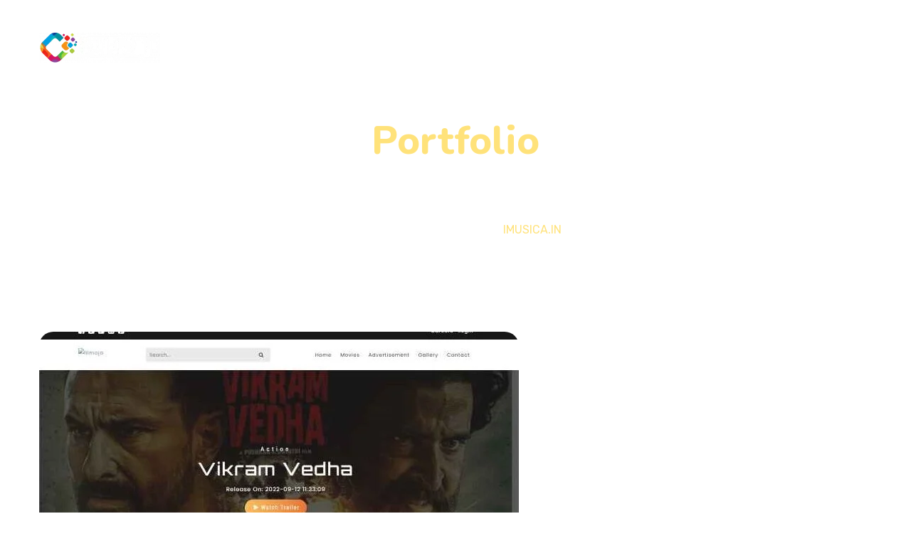

--- FILE ---
content_type: text/html; charset=UTF-8
request_url: https://softmaji.in/portfolio/imusica-in/
body_size: 31307
content:
<!DOCTYPE html>
<html lang="en-US">
<head>
			<meta charset="UTF-8">
		<meta name="viewport" content="width=device-width, initial-scale=1, maximum-scale=1">
		<link rel="profile" href="http://gmpg.org/xfn/11">
		<link rel="pingback" href="https://softmaji.in/xmlrpc.php">
	<!-- Manifest added by SuperPWA - Progressive Web Apps Plugin For WordPress -->
<link rel="manifest" href="/superpwa-manifest.json">
<meta name="theme-color" content="#D5E0EB">
<meta name="mobile-web-app-capable" content="yes">
<meta name="apple-touch-fullscreen" content="yes">
<meta name="apple-mobile-web-app-title" content="SoftMaji InfoTech">
<meta name="application-name" content="SoftMaji InfoTech">
<meta name="apple-mobile-web-app-capable" content="yes">
<meta name="apple-mobile-web-app-status-bar-style" content="default">
<link rel="apple-touch-icon"  href="https://softmaji.in/wp-content/uploads/2022/07/cropped-softmaji-500px.jpg">
<link rel="apple-touch-icon" sizes="192x192" href="https://softmaji.in/wp-content/uploads/2022/07/cropped-softmaji-500px.jpg">
<!-- / SuperPWA.com -->
<title>IMUSICA.IN &#8211; SoftMaji InfoTech</title>
<meta name='robots' content='max-image-preview:large' />
	<style>img:is([sizes="auto" i], [sizes^="auto," i]) { contain-intrinsic-size: 3000px 1500px }</style>
	<link rel='dns-prefetch' href='//www.googletagmanager.com' />
<link rel='dns-prefetch' href='//fonts.googleapis.com' />
<link rel="alternate" type="application/rss+xml" title="SoftMaji InfoTech &raquo; Feed" href="https://softmaji.in/feed/" />
<link rel="alternate" type="application/rss+xml" title="SoftMaji InfoTech &raquo; Comments Feed" href="https://softmaji.in/comments/feed/" />
<script type="text/javascript">
/* <![CDATA[ */
window._wpemojiSettings = {"baseUrl":"https:\/\/s.w.org\/images\/core\/emoji\/16.0.1\/72x72\/","ext":".png","svgUrl":"https:\/\/s.w.org\/images\/core\/emoji\/16.0.1\/svg\/","svgExt":".svg","source":{"concatemoji":"https:\/\/softmaji.in\/wp-includes\/js\/wp-emoji-release.min.js?ver=6.8.3"}};
/*! This file is auto-generated */
!function(s,n){var o,i,e;function c(e){try{var t={supportTests:e,timestamp:(new Date).valueOf()};sessionStorage.setItem(o,JSON.stringify(t))}catch(e){}}function p(e,t,n){e.clearRect(0,0,e.canvas.width,e.canvas.height),e.fillText(t,0,0);var t=new Uint32Array(e.getImageData(0,0,e.canvas.width,e.canvas.height).data),a=(e.clearRect(0,0,e.canvas.width,e.canvas.height),e.fillText(n,0,0),new Uint32Array(e.getImageData(0,0,e.canvas.width,e.canvas.height).data));return t.every(function(e,t){return e===a[t]})}function u(e,t){e.clearRect(0,0,e.canvas.width,e.canvas.height),e.fillText(t,0,0);for(var n=e.getImageData(16,16,1,1),a=0;a<n.data.length;a++)if(0!==n.data[a])return!1;return!0}function f(e,t,n,a){switch(t){case"flag":return n(e,"\ud83c\udff3\ufe0f\u200d\u26a7\ufe0f","\ud83c\udff3\ufe0f\u200b\u26a7\ufe0f")?!1:!n(e,"\ud83c\udde8\ud83c\uddf6","\ud83c\udde8\u200b\ud83c\uddf6")&&!n(e,"\ud83c\udff4\udb40\udc67\udb40\udc62\udb40\udc65\udb40\udc6e\udb40\udc67\udb40\udc7f","\ud83c\udff4\u200b\udb40\udc67\u200b\udb40\udc62\u200b\udb40\udc65\u200b\udb40\udc6e\u200b\udb40\udc67\u200b\udb40\udc7f");case"emoji":return!a(e,"\ud83e\udedf")}return!1}function g(e,t,n,a){var r="undefined"!=typeof WorkerGlobalScope&&self instanceof WorkerGlobalScope?new OffscreenCanvas(300,150):s.createElement("canvas"),o=r.getContext("2d",{willReadFrequently:!0}),i=(o.textBaseline="top",o.font="600 32px Arial",{});return e.forEach(function(e){i[e]=t(o,e,n,a)}),i}function t(e){var t=s.createElement("script");t.src=e,t.defer=!0,s.head.appendChild(t)}"undefined"!=typeof Promise&&(o="wpEmojiSettingsSupports",i=["flag","emoji"],n.supports={everything:!0,everythingExceptFlag:!0},e=new Promise(function(e){s.addEventListener("DOMContentLoaded",e,{once:!0})}),new Promise(function(t){var n=function(){try{var e=JSON.parse(sessionStorage.getItem(o));if("object"==typeof e&&"number"==typeof e.timestamp&&(new Date).valueOf()<e.timestamp+604800&&"object"==typeof e.supportTests)return e.supportTests}catch(e){}return null}();if(!n){if("undefined"!=typeof Worker&&"undefined"!=typeof OffscreenCanvas&&"undefined"!=typeof URL&&URL.createObjectURL&&"undefined"!=typeof Blob)try{var e="postMessage("+g.toString()+"("+[JSON.stringify(i),f.toString(),p.toString(),u.toString()].join(",")+"));",a=new Blob([e],{type:"text/javascript"}),r=new Worker(URL.createObjectURL(a),{name:"wpTestEmojiSupports"});return void(r.onmessage=function(e){c(n=e.data),r.terminate(),t(n)})}catch(e){}c(n=g(i,f,p,u))}t(n)}).then(function(e){for(var t in e)n.supports[t]=e[t],n.supports.everything=n.supports.everything&&n.supports[t],"flag"!==t&&(n.supports.everythingExceptFlag=n.supports.everythingExceptFlag&&n.supports[t]);n.supports.everythingExceptFlag=n.supports.everythingExceptFlag&&!n.supports.flag,n.DOMReady=!1,n.readyCallback=function(){n.DOMReady=!0}}).then(function(){return e}).then(function(){var e;n.supports.everything||(n.readyCallback(),(e=n.source||{}).concatemoji?t(e.concatemoji):e.wpemoji&&e.twemoji&&(t(e.twemoji),t(e.wpemoji)))}))}((window,document),window._wpemojiSettings);
/* ]]> */
</script>

<link rel='stylesheet' id='admin-style-css' href='https://softmaji.in/wp-content/themes/metamax/core/css/gutenberg.css?ver=1.0.0' type='text/css' media='all' />
<style id='wp-emoji-styles-inline-css' type='text/css'>

	img.wp-smiley, img.emoji {
		display: inline !important;
		border: none !important;
		box-shadow: none !important;
		height: 1em !important;
		width: 1em !important;
		margin: 0 0.07em !important;
		vertical-align: -0.1em !important;
		background: none !important;
		padding: 0 !important;
	}
</style>
<link rel='stylesheet' id='wp-block-library-css' href='https://softmaji.in/wp-includes/css/dist/block-library/style.min.css?ver=6.8.3' type='text/css' media='all' />
<style id='classic-theme-styles-inline-css' type='text/css'>
/*! This file is auto-generated */
.wp-block-button__link{color:#fff;background-color:#32373c;border-radius:9999px;box-shadow:none;text-decoration:none;padding:calc(.667em + 2px) calc(1.333em + 2px);font-size:1.125em}.wp-block-file__button{background:#32373c;color:#fff;text-decoration:none}
</style>
<style id='global-styles-inline-css' type='text/css'>
:root{--wp--preset--aspect-ratio--square: 1;--wp--preset--aspect-ratio--4-3: 4/3;--wp--preset--aspect-ratio--3-4: 3/4;--wp--preset--aspect-ratio--3-2: 3/2;--wp--preset--aspect-ratio--2-3: 2/3;--wp--preset--aspect-ratio--16-9: 16/9;--wp--preset--aspect-ratio--9-16: 9/16;--wp--preset--color--black: #000000;--wp--preset--color--cyan-bluish-gray: #abb8c3;--wp--preset--color--white: #ffffff;--wp--preset--color--pale-pink: #f78da7;--wp--preset--color--vivid-red: #cf2e2e;--wp--preset--color--luminous-vivid-orange: #ff6900;--wp--preset--color--luminous-vivid-amber: #fcb900;--wp--preset--color--light-green-cyan: #7bdcb5;--wp--preset--color--vivid-green-cyan: #00d084;--wp--preset--color--pale-cyan-blue: #8ed1fc;--wp--preset--color--vivid-cyan-blue: #0693e3;--wp--preset--color--vivid-purple: #9b51e0;--wp--preset--gradient--vivid-cyan-blue-to-vivid-purple: linear-gradient(135deg,rgba(6,147,227,1) 0%,rgb(155,81,224) 100%);--wp--preset--gradient--light-green-cyan-to-vivid-green-cyan: linear-gradient(135deg,rgb(122,220,180) 0%,rgb(0,208,130) 100%);--wp--preset--gradient--luminous-vivid-amber-to-luminous-vivid-orange: linear-gradient(135deg,rgba(252,185,0,1) 0%,rgba(255,105,0,1) 100%);--wp--preset--gradient--luminous-vivid-orange-to-vivid-red: linear-gradient(135deg,rgba(255,105,0,1) 0%,rgb(207,46,46) 100%);--wp--preset--gradient--very-light-gray-to-cyan-bluish-gray: linear-gradient(135deg,rgb(238,238,238) 0%,rgb(169,184,195) 100%);--wp--preset--gradient--cool-to-warm-spectrum: linear-gradient(135deg,rgb(74,234,220) 0%,rgb(151,120,209) 20%,rgb(207,42,186) 40%,rgb(238,44,130) 60%,rgb(251,105,98) 80%,rgb(254,248,76) 100%);--wp--preset--gradient--blush-light-purple: linear-gradient(135deg,rgb(255,206,236) 0%,rgb(152,150,240) 100%);--wp--preset--gradient--blush-bordeaux: linear-gradient(135deg,rgb(254,205,165) 0%,rgb(254,45,45) 50%,rgb(107,0,62) 100%);--wp--preset--gradient--luminous-dusk: linear-gradient(135deg,rgb(255,203,112) 0%,rgb(199,81,192) 50%,rgb(65,88,208) 100%);--wp--preset--gradient--pale-ocean: linear-gradient(135deg,rgb(255,245,203) 0%,rgb(182,227,212) 50%,rgb(51,167,181) 100%);--wp--preset--gradient--electric-grass: linear-gradient(135deg,rgb(202,248,128) 0%,rgb(113,206,126) 100%);--wp--preset--gradient--midnight: linear-gradient(135deg,rgb(2,3,129) 0%,rgb(40,116,252) 100%);--wp--preset--font-size--small: 13px;--wp--preset--font-size--medium: 20px;--wp--preset--font-size--large: 36px;--wp--preset--font-size--x-large: 42px;--wp--preset--spacing--20: 0.44rem;--wp--preset--spacing--30: 0.67rem;--wp--preset--spacing--40: 1rem;--wp--preset--spacing--50: 1.5rem;--wp--preset--spacing--60: 2.25rem;--wp--preset--spacing--70: 3.38rem;--wp--preset--spacing--80: 5.06rem;--wp--preset--shadow--natural: 6px 6px 9px rgba(0, 0, 0, 0.2);--wp--preset--shadow--deep: 12px 12px 50px rgba(0, 0, 0, 0.4);--wp--preset--shadow--sharp: 6px 6px 0px rgba(0, 0, 0, 0.2);--wp--preset--shadow--outlined: 6px 6px 0px -3px rgba(255, 255, 255, 1), 6px 6px rgba(0, 0, 0, 1);--wp--preset--shadow--crisp: 6px 6px 0px rgba(0, 0, 0, 1);}:where(.is-layout-flex){gap: 0.5em;}:where(.is-layout-grid){gap: 0.5em;}body .is-layout-flex{display: flex;}.is-layout-flex{flex-wrap: wrap;align-items: center;}.is-layout-flex > :is(*, div){margin: 0;}body .is-layout-grid{display: grid;}.is-layout-grid > :is(*, div){margin: 0;}:where(.wp-block-columns.is-layout-flex){gap: 2em;}:where(.wp-block-columns.is-layout-grid){gap: 2em;}:where(.wp-block-post-template.is-layout-flex){gap: 1.25em;}:where(.wp-block-post-template.is-layout-grid){gap: 1.25em;}.has-black-color{color: var(--wp--preset--color--black) !important;}.has-cyan-bluish-gray-color{color: var(--wp--preset--color--cyan-bluish-gray) !important;}.has-white-color{color: var(--wp--preset--color--white) !important;}.has-pale-pink-color{color: var(--wp--preset--color--pale-pink) !important;}.has-vivid-red-color{color: var(--wp--preset--color--vivid-red) !important;}.has-luminous-vivid-orange-color{color: var(--wp--preset--color--luminous-vivid-orange) !important;}.has-luminous-vivid-amber-color{color: var(--wp--preset--color--luminous-vivid-amber) !important;}.has-light-green-cyan-color{color: var(--wp--preset--color--light-green-cyan) !important;}.has-vivid-green-cyan-color{color: var(--wp--preset--color--vivid-green-cyan) !important;}.has-pale-cyan-blue-color{color: var(--wp--preset--color--pale-cyan-blue) !important;}.has-vivid-cyan-blue-color{color: var(--wp--preset--color--vivid-cyan-blue) !important;}.has-vivid-purple-color{color: var(--wp--preset--color--vivid-purple) !important;}.has-black-background-color{background-color: var(--wp--preset--color--black) !important;}.has-cyan-bluish-gray-background-color{background-color: var(--wp--preset--color--cyan-bluish-gray) !important;}.has-white-background-color{background-color: var(--wp--preset--color--white) !important;}.has-pale-pink-background-color{background-color: var(--wp--preset--color--pale-pink) !important;}.has-vivid-red-background-color{background-color: var(--wp--preset--color--vivid-red) !important;}.has-luminous-vivid-orange-background-color{background-color: var(--wp--preset--color--luminous-vivid-orange) !important;}.has-luminous-vivid-amber-background-color{background-color: var(--wp--preset--color--luminous-vivid-amber) !important;}.has-light-green-cyan-background-color{background-color: var(--wp--preset--color--light-green-cyan) !important;}.has-vivid-green-cyan-background-color{background-color: var(--wp--preset--color--vivid-green-cyan) !important;}.has-pale-cyan-blue-background-color{background-color: var(--wp--preset--color--pale-cyan-blue) !important;}.has-vivid-cyan-blue-background-color{background-color: var(--wp--preset--color--vivid-cyan-blue) !important;}.has-vivid-purple-background-color{background-color: var(--wp--preset--color--vivid-purple) !important;}.has-black-border-color{border-color: var(--wp--preset--color--black) !important;}.has-cyan-bluish-gray-border-color{border-color: var(--wp--preset--color--cyan-bluish-gray) !important;}.has-white-border-color{border-color: var(--wp--preset--color--white) !important;}.has-pale-pink-border-color{border-color: var(--wp--preset--color--pale-pink) !important;}.has-vivid-red-border-color{border-color: var(--wp--preset--color--vivid-red) !important;}.has-luminous-vivid-orange-border-color{border-color: var(--wp--preset--color--luminous-vivid-orange) !important;}.has-luminous-vivid-amber-border-color{border-color: var(--wp--preset--color--luminous-vivid-amber) !important;}.has-light-green-cyan-border-color{border-color: var(--wp--preset--color--light-green-cyan) !important;}.has-vivid-green-cyan-border-color{border-color: var(--wp--preset--color--vivid-green-cyan) !important;}.has-pale-cyan-blue-border-color{border-color: var(--wp--preset--color--pale-cyan-blue) !important;}.has-vivid-cyan-blue-border-color{border-color: var(--wp--preset--color--vivid-cyan-blue) !important;}.has-vivid-purple-border-color{border-color: var(--wp--preset--color--vivid-purple) !important;}.has-vivid-cyan-blue-to-vivid-purple-gradient-background{background: var(--wp--preset--gradient--vivid-cyan-blue-to-vivid-purple) !important;}.has-light-green-cyan-to-vivid-green-cyan-gradient-background{background: var(--wp--preset--gradient--light-green-cyan-to-vivid-green-cyan) !important;}.has-luminous-vivid-amber-to-luminous-vivid-orange-gradient-background{background: var(--wp--preset--gradient--luminous-vivid-amber-to-luminous-vivid-orange) !important;}.has-luminous-vivid-orange-to-vivid-red-gradient-background{background: var(--wp--preset--gradient--luminous-vivid-orange-to-vivid-red) !important;}.has-very-light-gray-to-cyan-bluish-gray-gradient-background{background: var(--wp--preset--gradient--very-light-gray-to-cyan-bluish-gray) !important;}.has-cool-to-warm-spectrum-gradient-background{background: var(--wp--preset--gradient--cool-to-warm-spectrum) !important;}.has-blush-light-purple-gradient-background{background: var(--wp--preset--gradient--blush-light-purple) !important;}.has-blush-bordeaux-gradient-background{background: var(--wp--preset--gradient--blush-bordeaux) !important;}.has-luminous-dusk-gradient-background{background: var(--wp--preset--gradient--luminous-dusk) !important;}.has-pale-ocean-gradient-background{background: var(--wp--preset--gradient--pale-ocean) !important;}.has-electric-grass-gradient-background{background: var(--wp--preset--gradient--electric-grass) !important;}.has-midnight-gradient-background{background: var(--wp--preset--gradient--midnight) !important;}.has-small-font-size{font-size: var(--wp--preset--font-size--small) !important;}.has-medium-font-size{font-size: var(--wp--preset--font-size--medium) !important;}.has-large-font-size{font-size: var(--wp--preset--font-size--large) !important;}.has-x-large-font-size{font-size: var(--wp--preset--font-size--x-large) !important;}
:where(.wp-block-post-template.is-layout-flex){gap: 1.25em;}:where(.wp-block-post-template.is-layout-grid){gap: 1.25em;}
:where(.wp-block-columns.is-layout-flex){gap: 2em;}:where(.wp-block-columns.is-layout-grid){gap: 2em;}
:root :where(.wp-block-pullquote){font-size: 1.5em;line-height: 1.6;}
</style>
<link rel='stylesheet' id='contact-form-7-css' href='https://softmaji.in/wp-content/plugins/contact-form-7/includes/css/styles.css?ver=6.1.3' type='text/css' media='all' />
<link rel='stylesheet' id='cws_front_css-css' href='https://softmaji.in/wp-content/plugins/cws-essentials//assets/css/main.css?ver=6.8.3' type='text/css' media='all' />
<link rel='stylesheet' id='cwssvgi-f-css-css' href='https://softmaji.in/wp-content/plugins/cws-svgicons/cwssvgi_f.css?ver=6.8.3' type='text/css' media='all' />
<link rel='stylesheet' id='image-hover-effects-css-css' href='https://softmaji.in/wp-content/plugins/mega-addons-for-visual-composer/css/ihover.css?ver=6.8.3' type='text/css' media='all' />
<link rel='stylesheet' id='style-css-css' href='https://softmaji.in/wp-content/plugins/mega-addons-for-visual-composer/css/style.css?ver=6.8.3' type='text/css' media='all' />
<link rel='stylesheet' id='font-awesome-latest-css' href='https://softmaji.in/wp-content/plugins/mega-addons-for-visual-composer/css/font-awesome/css/all.css?ver=6.8.3' type='text/css' media='all' />
<style id='woocommerce-inline-inline-css' type='text/css'>
.woocommerce form .form-row .required { visibility: visible; }
</style>
<link rel='stylesheet' id='brands-styles-css' href='https://softmaji.in/wp-content/plugins/woocommerce/assets/css/brands.css?ver=10.3.5' type='text/css' media='all' />
<link rel='stylesheet' id='ws-render-fonts-urls-css' href='//fonts.googleapis.com/css?family=Rubik%3A300%2C300italic%2Cregular%2Citalic%2C500%2C500italic%2C700%2C900%7CRubik%3Aregular%7CNunito%3Aregular%2Citalic%2C700%2C700italic%2C800%2C800italic%2C900%2C900italic&#038;subset=latin&#038;ver=6.8.3' type='text/css' media='all' />
<link rel='stylesheet' id='font-awesome-css' href='https://softmaji.in/wp-content/themes/metamax/fonts/font-awesome/font-awesome.css?ver=1.0' type='text/css' media='all' />
<link rel='stylesheet' id='fancybox-css' href='https://softmaji.in/wp-content/themes/metamax/css/jquery.fancybox.css?ver=1.0' type='text/css' media='all' />
<link rel='stylesheet' id='select2-init-css' href='https://softmaji.in/wp-content/themes/metamax/css/select2.css?ver=1.0' type='text/css' media='all' />
<link rel='stylesheet' id='animate-css' href='https://softmaji.in/wp-content/themes/metamax/css/animate.css?ver=1.0' type='text/css' media='all' />
<style id='cws-main-inline-styles-inline-css' type='text/css'>
 .main-nav-container .menu-item a, .main-nav-container .menu-item .cws_megamenu_item_title {font-family:Rubik;color:#ffffff;font-size:17px;line-height:initial;; } .menu-box .container .header-nav-part .main-nav-container .menu-box-wrapper .main-menu .menu-item .sub-menu .cws_megamenu_item .vc_row .cws-column-wrapper .widgettitle { font-family: Rubik; } .main-nav-container .search-icon, .main-nav-container .mini-cart a, .main-nav-container .side-panel-trigger { color : #ffffff; } @media screen and (max-width: 1366px) and (any-hover: none), screen and (max-width: 1199px){ .menu-box .main-nav-container .menu-box-wrapper .main-menu .menu-item a, .menu-box .main-nav-container .menu-box-wrapper .main-menu .menu-item .widgettitle{ color : #ffffff; } } .main-nav-container .hamburger-icon, .main-nav-container .hamburger-icon:before, .main-nav-container .hamburger-icon:after { background-color : #ffffff; } .header-zone .main-nav-container .main-menu > .menu-item > a, .header-zone .main-nav-container .main-menu > .menu-item > .cws_megamenu_item_title, .header-zone .main-nav-container .search-icon, .header-zone .main-nav-container .mini-cart a, .header-zone .main-nav-container .side-panel-trigger { color : #ffffff; } .header-zone .main-nav-container .main-menu > .menu-item.current_page_ancestor > a, .header-zone .main-nav-container .main-menu > .menu-item.current_page_ancestor > span { color : #ffffff; } .header-zone .main-nav-container .hamburger-icon, .header-zone .main-nav-container .hamburger-icon:before, .header-zone .main-nav-container .hamburger-icon:after { background-color : #ffffff; } .header-zone .main-nav-container .main-menu > .menu-item.current_page_ancestor > a:after, .header-zone .main-nav-container .main-menu > .menu-item.current_page_ancestor > span:after, .header-zone .main-nav-container .main-menu > .menu-item.current-menu-ancestor > a:after, .header-zone .main-nav-container .main-menu > .menu-item.current-menu-ancestor > span:after, .header-zone .main-nav-container .main-menu > .menu-item.current-menu-parent > a:after, .header-zone .main-nav-container .main-menu > .menu-item.current-menu-parent > span:after, .header-zone .main-nav-container .main-menu > .menu-item.current-menu-item > a:after, .header-zone .main-nav-container .main-menu > .menu-item.current-menu-item > span:after { background-color: #ffe27a; } .header-zone .main-nav-container .sub-menu .widgettitle, .header-zone .main-nav-container .sub-menu .menu-item > a, .header-zone .main-nav-container .sub-menu .menu-item > a, .header-zone .main-nav-container .sub-menu .menu-item > .button-open { color: #ffffff; } .header-zone .main-nav-container .sub-menu .widgettitle { border-color: rgba(255,255,255,0.2); } .header-zone .main-nav-container .sub-menu .menu-item, .header-zone .main-nav-container .sub-menu { background-color: #1a397f; } .header-zone .main-nav-container .sub-menu .menu-item.current-menu-item:before, .header-zone .main-nav-container .sub-menu .menu-item.current_page_ancestor:before { background-color: #3e340f; } .header-zone .main-nav-container .sub-menu .menu-item.current_page_ancestor > a, .header-zone .main-nav-container .sub-menu .menu-item.current-menu-ancestor > a, .header-zone .main-nav-container .sub-menu .menu-item.current-menu-parent > a, .header-zone .main-nav-container .sub-menu .menu-item.current-menu-item > a, .header-zone .main-nav-container .sub-menu .menu-item.current_page_ancestor > span, .header-zone .main-nav-container .sub-menu .menu-item.current-menu-ancestor > span, .header-zone .main-nav-container .sub-menu .menu-item.current-menu-parent > span, .header-zone .main-nav-container .sub-menu .menu-item.current-menu-item > span, .header-zone .main-nav-container .sub-menu .menu-item.current_page_ancestor > .button-open, .header-zone .main-nav-container .sub-menu .menu-item.current-menu-ancestor > .button-open, .header-zone .main-nav-container .sub-menu .menu-item.current-menu-parent > .button-open, .header-zone .main-nav-container .sub-menu .menu-item.current-menu-item > .button-open, .header-zone .mini-cart .woo-icon i span { color: #3e340f; } .header-zone .main-nav-container .sub-menu .menu-item.current_page_ancestor:before, .header-zone .main-nav-container .sub-menu .menu-item.current-menu-ancestor:before, .header-zone .main-nav-container .sub-menu .menu-item.current-menu-parent:before, .header-zone .main-nav-container .sub-menu .menu-item.current-menu-item:before { background-color: #3e340f; } .header-zone .main-nav-container .sub-menu .menu-item.current_page_ancestor, .header-zone .main-nav-container .sub-menu .menu-item.current-menu-ancestor, .header-zone .main-nav-container .sub-menu .menu-item.current-menu-parent, .header-zone .main-nav-container .sub-menu .menu-item.current-menu-item, .header-zone .mini-cart .woo-icon i span { background-color: #ffe27a; } @media screen and (min-width: 1367px), /*Disable this styles for iPad Pro 1024-1366*/ screen and (min-width: 1200px) and (any-hover: hover), /*Check, is device a desktop (Not working on IE & FireFox)*/ screen and (min-width: 1200px) and (min--moz-device-pixel-ratio:0), /*Check, is device a desktop with firefox*/ screen and (min-width: 1200px) and (-ms-high-contrast: none), /*Check, is device a desktop with IE 10 or above*/ screen and (min-width: 1200px) and (-ms-high-contrast: active) /*Check, is device a desktop with IE 10 or above*/ { .header-zone .main-nav-container .main-menu > .menu-item > a:hover, .header-zone .main-nav-container .main-menu > .menu-item > .cws_megamenu_item_title:hover, .header-zone .main-nav-container .search-icon:hover, .header-zone .main-nav-container .mini-cart a:hover, .header-zone .main-nav-container .side-panel-trigger:hover{ color : #ffffff; } .header-zone .main-nav-container .mobile-menu-hamburger:hover .hamburger-icon, .header-zone .main-nav-container .mobile-menu-hamburger:hover .hamburger-icon:before, .header-zone .main-nav-container .mobile-menu-hamburger:hover .hamburger-icon:after{ background-color : #ffffff; } .header-zone .main-nav-container .sub-menu .menu-item:hover > a, .header-zone .main-nav-container .sub-menu .menu-item:hover > span, .header-zone .main-nav-container .sub-menu .menu-item:hover > .button-open { color: #3e340f; } .header-zone .main-nav-container .sub-menu .menu-item:hover:before { background-color: #3e340f; } .header-zone .main-nav-container .sub-menu .menu-item:hover { background-color: #ffe27a; }} @media screen and (max-width: 1199px) { .menu-box .container .header-nav-part .main-nav-container .menu-box-wrapper { background-color: #ffffff; } .menu-box .container .header-nav-part .main-nav-container .menu-box-wrapper .main-menu .menu-item:not(:first-child), .menu-box .container .header-nav-part .main-nav-container .menu-box-wrapper .main-menu .menu-item:not(:first-child) { border-top-color: #f0f0f0 !important; } .menu-box .container .header-nav-part .main-nav-container .menu-box-wrapper .menu-logo-part:before { background-color: #f0f0f0 !important; } .menu-box .main-nav-container .menu-box-wrapper .main-menu .menu-item a, .menu-box .main-nav-container .menu-box-wrapper .main-menu .menu-item .widgettitle, .menu-box .container .header-nav-part .main-nav-container .menu-box-wrapper .main-menu .menu-item .button-open { color: #0a0202; } .menu-box .main-nav-container .menu-box-wrapper .main-menu .menu-item.current-menu-item > .button-open, .menu-box .main-nav-container .menu-box-wrapper .main-menu .menu-item.current-menu-item > a, .menu-box .main-nav-container .menu-box-wrapper .main-menu .menu-item.current-menu-ancestor > .button-open, .menu-box .main-nav-container .menu-box-wrapper .main-menu .menu-item.current-menu-ancestor > a, .header-zone .main-nav-container .main-menu > .menu-item.current_page_ancestor > a, .header-zone .main-nav-container .main-menu > .menu-item.current_page_ancestor > span, .header-zone .main-nav-container .main-menu > .menu-item.current-menu-item > a, .header-zone .main-nav-container .main-menu > .menu-item.current-menu-item > span { color: #1f5abc; } } .main-nav-container .main-menu > .menu-item > a, .main-nav-container .main-menu > .menu-item > .cws_megamenu_item_title, .main-nav-container .search-icon, .main-nav-container .mini-cart a, .main-nav-container .side-panel-trigger, .main-nav-container .logo h3 { color : #ffffff; } .header-zone .main-nav-container .hamburger-icon, .header-zone .main-nav-container .hamburger-icon:before, .header-zone .main-nav-container .hamburger-icon:after { background-color : #ffffff; } @media screen and (min-width: 1367px), /*Disable this styles for iPad Pro 1024-1366*/ screen and (min-width: 1200px) and (any-hover: hover), /*Check, is device a desktop (Not working on IE & FireFox)*/ screen and (min-width: 1200px) and (min--moz-device-pixel-ratio:0), /*Check, is device a desktop with firefox*/ screen and (min-width: 1200px) and (-ms-high-contrast: none), /*Check, is device a desktop with IE 10 or above*/ screen and (min-width: 1200px) and (-ms-high-contrast: active) /*Check, is device a desktop with IE 10 or above*/ { .main-nav-container .main-menu > .menu-item > a:hover, .main-nav-container .main-menu > .menu-item > .cws_megamenu_item_title:hover, .main-nav-container .search-icon:hover, .main-nav-container .mini-cart a:hover, .main-nav-container .side-panel-trigger:hover{ color : #ffe27a; } .header-zone .main-nav-container .mobile-menu-hamburger:hover .hamburger-icon, .header-zone .main-nav-container .mobile-menu-hamburger:hover .hamburger-icon:before, .header-zone .main-nav-container .mobile-menu-hamburger:hover .hamburger-icon:after{ background-color : #ffe27a; } }  body, .cws-msg-box-module .cws-msg-box-info .cws-msg-box-title, .vc_pie_chart .wpb_wrapper .vc_pie_chart_value, .cws-testimonial-module .testimonial-author-name, .cws-widget .widget-title, .post-info-footer .post-meta-item, .post-format-quote .quote-text, .post-format-link .link-text, .nav-post .nav-post-title, .pricing-price-wrapper, .cws-roadmap-module .roadmap-label, .cws-textmodule-subtitle, .cws-milestone-number-wrapper, .woocommerce-tabs .comment-reply-title, .cws-service-module.service-type-gallery .service-info-wrapper .service-counter, .cws-cte-wrapper .cte-title, .comment-author { font-family: Nunito; } .ce-title, .widgettitle, .wpforms-title { font-family: Nunito; color: #1f5abc; } .widget-title { color:#1f5abc; } h1,h2, h3, h4, h5, h6 { font-family: Nunito; color: #1f5abc; } 
				ul.products.list li.product .woo-product-post-title.posts_grid_post_title
				{
				font-family: Nunito;
				} body { font-family:Rubik;color:#142b5f;font-size:16px;line-height:1.5em; } .cws-widget:not(.widget_icl_lang_sel_widget) ul li > a, .widget_recent_comments a, .widget-cws-recent-entries .post-item .post-title a, .news.posts-grid .item .post-wrapper .post-info .post-title, .news.posts-grid .item .post-wrapper .post-info .post-title a, .news.posts-grid .item .post-wrapper .post-info .read-more-wrapper .read-more, .news.posts-grid .item .post-wrapper .post-author .post-author-name a, .post-format-quote .quote-text, .post-format-link .link-text, .product .woo-product-post-title, .product .woo-product-post-title a, .product-category a .woocommerce-loop-category__title, .product .product_meta a, .header-container .woo-mini-cart .cart_list .mini_cart_item a:not(.remove), .woocommerce .product .woocommerce-tabs .tabs li a, .cws-portfolio-nav .filter-item .cws-portfolio-nav-item, .portfolio-module-wrapper .item .under-image-portfolio .post-title, .portfolio-module-wrapper .item .under-image-portfolio .post-title a, .single-cws_portfolio .grid-row.related-portfolio .widgettitle, .wp-block-latest-comments .wp-block-latest-comments__comment-date, .wp-block-latest-comments a, .wp-block-latest-posts a, .wp-block-latest-posts .wp-block-latest-posts__post-date, .wp-block-rss .wp-block-rss__item .wp-block-rss__item-title a, .wp-block-rss .wp-block-rss__item .wp-block-rss__item-publish-date, .wp-block-rss .wp-block-rss__item .wp-block-rss__item-author, .wp-block-rss .wp-block-rss__item .wp-block-rss__item-excerpt, .woocommerce-account .woocommerce .woocommerce-MyAccount-navigation > ul > li > a { color:#142b5f; } body textarea { line-height:1.5em; } abbr { border-bottom-color:#142b5f; } .vc_toggle .vc_toggle_title > h4, .vc_tta-accordion .vc_tta-panel h4.vc_tta-panel-title, .comments-count, h5.roadmap-title, .page-footer .container .footer-container .cws-widget .widget-title, .portfolio-module-wrapper .item .under-image-portfolio .post-title, .logo h3, .single-post .post-option h6 { font-family:Rubik; } .post-meta-item:before { background-color:#142b5f; } .dropcap { font-size:32px; line-height:2.5em; width:2.5em; } 
				.widget .woocommerce-product-search .screen-reader-text:before,
				.woocommerce .cart_totals h2,
				.woocommerce-checkout h3
				{
					font-size: 16px;
				}
				#top_panel_woo_minicart,
				.woocommerce .cart_totals h2,
				.woocommerce-checkout h3
				{
				color: #142b5f;
				}
				.tipr_content,
				.woocommerce .cart_totals h2,
				.woocommerce-checkout h3
				{
					font-family: Rubik;
				}
				.woocommerce .cart_totals h2,
				.woocommerce-checkout h3
				{
					line-height: 1.5em;
				}
				/*======================================================== ====================== THEME COLOR 1 ===================== ========================================================*/ .logo-default-wrapper h3, a, p > i, .comment-respond .comment-form label .required, .header-container .widget_shopping_cart_content .mini_cart_item .quantity, .main-nav-container .sub-menu .menu-item.menu-item-has-children:before, /*Remove from structure */ .main-nav-container .sub-menu .menu-item.menu-item-has-children:after, /*Remove from structure */ .sidebar-tablet-trigger, .product .price, .woo-products-media-side-links li a.button, .woocommerce .checkout .order-total .woocommerce-Price-amount, .cart-collaterals .cart_totals .shop_table .order-total .amount, .top-bar-wrapper .container .top-bar-icons .top-bar-links-wrapper .top-bar-box-text i, /*Remove from structure */ .top-bar-wrapper .mini-cart .woo-mini-cart .total .amount, .top-bar-wrapper .social-links-wrapper .social-btn-open-icon, .top-bar-wrapper .social-links-wrapper .social-btn-open, .top-bar-wrapper .top-bar-search .search-icon, .cws-pricing-module .pricing-price-wrapper, .cws-staff-single .cws-social-links a, .news.posts-grid .item.format-link .post-format-link:before, .news.posts-grid .item.format-quote .post-format-quote:before, .post-option:before, .main-nav-container .logo-mobile-wrapper h3, p.has-drop-cap:not(:focus)::first-letter, .dropcap:not(.dropcap-fill), .vc_toggle.vc_toggle_active .vc_toggle_title > h4, .vc_tta-tabs .vc_tta-tabs-container .vc_tta-tabs-list .vc_tta-tab.vc_active .vc_tta-title-text, .cws-testimonial-module.style-1 .testimonial-info-wrapper:hover .testimonial-author-name, .cws-testimonial-module.style-2 .testimonial-author-name, .widget_archive .post-count, .wp-block-archives-list .post-count, .widget_categories .post-count, .wp-block-categories-list .post-count, .widget_pages .post-count, .widget_product_categories .post-count, .widget_archive a:hover:before, .wp-block-archives-list a:hover:before, .widget_meta a:hover:before, .widget_calendar .calendar_wrap #wp-calendar tfoot td#prev a, .wp-block-calendar #wp-calendar tfoot td#prev a, .widget_calendar .calendar_wrap #wp-calendar tfoot td#next a, .wp-block-calendar #wp-calendar tfoot td#next a, button, input[type="button"], input[type="submit"], .button:not(:disabled), .widget_nav_menu .menu li:not(.menu-item-has-children) a:after, .widget_nav_menu .menu li .opener, .widget_media_video .mejs-overlay-button, .widget-cws-contact .information-unit i, .roadmap-item .roadmap-label:before, .roadmap-item .roadmap-icon-wrapper:before, .widget_top_rated_products .amount, .widget_recently_viewed_products .amount, .widget_recent_review .amounts, .widget_products .amount, .widget_shopping_cart_content .amount, .mini-cart .woo-mini-cart .cart_list .mini_cart_item .quantity .amount, .mini-cart .woo-mini-cart .total .amount, .mini-cart .woo-mini-cart .buttons .button.checkout, .single-product-footer .single-product-tags:before, input[type="checkbox"]:before, .form-advanced .form-field-wrapper.alter-counter .form-field-counter, .staff-module-wrapper .staff-item-wrapper .staff-item-inner .cws-staff-post-info .cws-social-links .cws-social-link.hexagon, .cws-cte-wrapper .cte-title mark, .cws-cte-wrapper .cte-description mark, .cws-cte-wrapper .cte-icon-wrapper .cte-icon, .product .woo-product-post-price-wrapper .price, .cws-icon-wrapper .icon i { color: rgb(31,90,188); } .cws-icon-wrapper .icon i.svg { fill: rgb(31,90,188); } .widget_product_search form *[type='submit'], .widget_search form *[type='submit'], .wp-block-search .wp-block-search__button, aside .cws-widget .calendar_wrap #wp-calendar tr td#today, .wp-block-calendar #wp-calendar tr td#today, .widget_product_tag_cloud .tagcloud a, .widget_tag_cloud .tagcloud a, .wp-block-tag-cloud a.tag-cloud-link, .widget-cws-recent-entries .post-item .post-preview .post-info-wrap .post-cats a, input[type="number"], input[type="number"]:focus, input[type="number"]:active { color: rgba(31,90,188,.8); } blockquote:before, .nav-post-links *:before, .nav-post-links div a, .post-meta-wrapper > * a:not(.read-more):before, .single-post .post-option.format-link:before, .single-post .post-option.format-quote:before { color: rgba(31,90,188,.7); } textarea::placeholder, input[type="text"]::placeholder, input[type="email"]::placeholder, input[type="text"]::placeholder, input[type="url"]::placeholder, input[type="password"]::placeholder, input[type="search"]::placeholder, input[type="tel"]::placeholder, .woocommerce .checkout .select2-container .select2-selection--single .select2-selection__rendered .select2-selection__placeholder { color: rgba(31,90,188,.62); } .wc-layered-nav-rating .star-rating:before, .comment-form-rating .stars:before, .rating_reviews .star-rating:before { color: rgba(31,90,188,.2); } .cws-pricing-module .pricing-row-info:before, .widget_product_search form .search-field::placeholder, .widget_search form .search-field::placeholder, .wp-block-search .wp-block-search__input::placeholder { color: rgba(31,90,188,.45); } mark, p.submit-inside input.submit-inside, .cws-custom-button, .round-divider, /*Remove from structure */ .widget-cws-banner .banner-desc:before, /*Remove from structure */ .price_slider_wrapper .price_slider .ui-slider-handle:before, .woocommerce-cart-form .shop_table thead th, .menu-box .container .header-nav-part .main-nav-container .topbar-trigger:after, .widget-cws-about .cws-textwidget-content .about-me .user-description:before, .slick-dots li button:before, .widget-cws-recent-entries .post-item .post-preview .post-info-wrap .post-date:before, .widget_layered_nav_filters ul li:before, .cws-staff-single .cws-social-links a i:after, .portfolio-module-wrapper .item.under-img .under-image-portfolio .post-content:after, .benefits-description:before, .flip-clock-wrapper ul li a div div.inn, form.cws-standart-form, .item ul li:before, .page-grid ul li:before, .wpb_wrapper ul li:before, .comment-content ul li:before, .dropcap.dropcap-fill, .vc_toggle .vc_toggle_icon:before, .vc_toggle .vc_toggle_icon:after, .vc_toggle:after, .vc_tta-container .vc_tta-accordion .vc_tta-panels .vc_tta-panel.vc_active .vc_tta-panel-heading, a.prettyphoto, aside .cws-widget .calendar_wrap #wp-calendar tbody a:before, .wp-block-calendar #wp-calendar tbody a:before, .widget_calendar .calendar_wrap #wp-calendar tfoot td#prev a:hover, .wp-block-calendar #wp-calendar tfoot td#prev a:hover, .widget_calendar .calendar_wrap #wp-calendar tfoot td#next a:hover, .wp-block-calendar #wp-calendar tfoot td#next a:hover, .widget_categories a:before, .wp-block-categories-list a:before, .widget_product_categories a:before, .widget_pages a:before, .widget_media_gallery .gallery-icon a:before, .widget_media_image a.cws_img_frame:before, .widget_text a.cws_img_frame:before, .widget_nav_menu .menu li.active > a:after, aside .cws-widget .sbi_photo:before, .widget-cws-portfolio .portfolio-item-thumb .pic .hover-effect, .scroll-to-top, .pagination .page-links .current, .news.posts-grid.layout-special .cws-vc-shortcode-grid .item:not(.related-item) .post-media .post-category a:before, .cws-pricing-module.highlighted .pricing-header, .cws-pricing-module .pricing-plan-buttons .more-button, .roadmap-item:after, .roadmap-item .roadmap-label:after, .roadmap-item .roadmap-icon-wrapper:after, .mobile-menu-search .search-submit, .price_slider_wrapper .price_slider_amount .button, .widget_shopping_cart_content .buttons .button:not(.checkout), .mini-cart .woo-mini-cart .buttons .button:not(.checkout), .woocommerce-cart-form .shop_table .coupon .button, .cart-collaterals .checkout-button, input[type="radio"]:before, .form-advanced .form-row button, .form-advanced .form-row .button, .form-advanced .form-row .cws-button, .form-advanced .form-row input[type="button"], .form-advanced .form-row input[type="reset"], .form-advanced .form-row input[type="submit"], .form-advanced .form-field-wrapper .form-field-counter:after, .woocommerce-MyAccount-navigation > ul > li.is-active > a:after { background-color: rgba(31,90,188, 1); } .product .hover-effect { background-color: rgba(31,90,188, 0.9); } .news.posts-grid.layout-2 .cws-vc-shortcode-grid .item .post-wrapper .post-info .post-date-special, .news.posts-grid.layout-3 .cws-vc-shortcode-grid .item .post-wrapper .post-info .post-date-special, .news.posts-grid.layout-4 .cws-vc-shortcode-grid .item .post-wrapper .post-info .post-date-special { background-color: rgba(31,90,188, .13); } .form-free-report .form-field-wrapper .wpcf7-text { background-color: rgba(31,90,188, .1) !important; } .menu-box .container .header-nav-part .main-nav-container .topbar-trigger:before { border-color: rgb(31,90,188) transparent transparent transparent; } .site-search-wrapper .search-form .search-wrapper .search-field:focus, .cws-widget:not(.widget_icl_lang_sel_widget) ul > li > a, .wp-block-archives-list > li > a, form .search-field, .mobile-menu-search .search-field { border-color: rgba(31,90,188,.8); } input[type="radio"], input[type="checkbox"] { border-color: rgba(31,90,188,.5); } .search_menu_wrap .search_menu_cont .search-form .search-field:focus, .scroll-to-top, .comment-respond .comment-form input:focus, .comment-respond .comment-form textarea:focus, .cws-custom-button, input:focus, textarea:focus, .dropcap.dropcap-border, .slick-dots li.slick-active button:after, .cws-pricing-module .pricing-plan-buttons .more-button, .mini-cart .woo-mini-cart .buttons .button:not(.checkout), .woocommerce .product .woocommerce-tabs .tabs li.active a, .woocommerce-cart-form .shop_table .coupon .button, .cart-collaterals .checkout-button, input[type="radio"]:focus, input[type="radio"]:checked, input[type="radio"]:active, input[type="checkbox"]:focus, input[type="checkbox"]:checked, input[type="checkbox"]:active, .form-advanced .form-row button, .form-advanced .form-row .button, .form-advanced .form-row .cws-button, .form-advanced .form-row input[type="button"], .form-advanced .form-row input[type="reset"], .form-advanced .form-row input[type="submit"], .form-advanced .form-field-wrapper .wpcf7-text:focus, .form-advanced .form-field-wrapper .wpcf7-text:active, .form-contact input[type="text"]:focus, .form-contact input[type="text"]:active, .form-contact input[type="email"]:focus, .form-contact input[type="email"]:active, .form-contact input[type="url"]:focus, .form-contact input[type="url"]:active, .form-contact input[type="password"]:focus, .form-contact input[type="password"]:active, .form-contact input[type="search"]:focus, .form-contact input[type="search"]:active, .form-contact input[type="tel"]:focus, .form-contact input[type="tel"]:active, .form-contact input[type="range"]:focus, .form-contact input[type="range"]:active, .form-contact input[type="date"]:focus, .form-contact input[type="date"]:active, .form-contact input[type="month"]:focus, .form-contact input[type="month"]:active, .form-contact input[type="week"]:focus, .form-contact input[type="week"]:active, .form-contact input[type="time"]:focus, .form-contact input[type="time"]:active, .form-contact input[type="datetime"]:focus, .form-contact input[type="datetime"]:active, .form-contact input[type="datetime-local"]:focus, .form-contact input[type="datetime-local"]:active, .form-contact input[type="color"]:focus, .form-contact input[type="color"]:active, .form-contact textarea:focus, .form-contact textarea:active { border-color: rgb(31,90,188); } .news.posts-grid.layout-timeline .layout-timeline .item:not(.related-item), .cws-service-module.service-type-gallery:not(.disable-shadow):hover .service-info-wrapper, .cws-service-module.service-type-gallery:not(.disable-shadow).hovered .service-info-wrapper, .cws-icon-wrapper.with-shadow .cws-icon { -webkit-box-shadow: 0 20px 60px 0 rgba(31,90,188,.15); -moz-box-shadow: 0 20px 60px 0 rgba(31,90,188,.15); box-shadow: 0 20px 60px 0 rgba(31,90,188,.15); } .post-bottom-meta a:before { -webkit-box-shadow: 2px 2px 10px 0px rgba(31,90,188,.2); -moz-box-shadow: 2px 2px 10px 0px rgba(31,90,188,.2); box-shadow: 2px 2px 10px 0px rgba(31,90,188,.2); } .cws-twitter-module .cws-tweet:before, .widget-cws-twitter .cws-tweet:before { -webkit-box-shadow: 6px 6px 10px 0px rgba(31,90,188,.2); -moz-box-shadow: 6px 6px 10px 0px rgba(31,90,188,.2); box-shadow: 6px 6px 10px 0px rgba(31,90,188,.2); } .cws-pricing-module.highlighted, .page-content .news .sticky-post, .image-with-shadow, .cws-countdown-module, .cws-staff-single .main-staff-info:before, .cws-inner-row-wrapper.shadow > .vc_row, .cws-staff-single .main-staff-info .post-media img { -webkit-box-shadow: 0 20px 60px 0 rgba(31,90,188, 0.15); -moz-box-shadow: 0 20px 60px 0 rgba(31,90,188, 0.15); box-shadow: 0 20px 60px 0 rgba(31,90,188, 0.15); } /*======================================================== ====================== THEME COLOR 2 ===================== ========================================================*/ .top-bar-wrapper .top-bar-search.show-search .search-icon, .top-bar-wrapper .social-btn-open.active, .top-bar-wrapper .coin-container .name, .widget-cws-twitter .cws-tweet .tweet-author:before, .cws-pricing-module .pricing-additional-text a:hover, .cws-roadmap-module .roadmap-list-wrapper .roadmap-row .roadmap-item.end-point:before, .widget_recent_comments ul#recentcomments li.recentcomments > a:before, .wp-block-latest-comments.has-excerpts:not(.has-avatars) .wp-block-latest-comments__comment .wp-block-latest-comments__comment-excerpt:before, .wp-block-latest-comments:not(.has-excerpts):not(.has-avatars) .wp-block-latest-comments__comment .wp-block-latest-comments__comment-link:before, .nav-post-links .nav-post-link:after, .news.posts-grid .item .post-wrapper .post-info .read-more-wrapper .read-more:before { color: rgb(64,166,255); } .pagination .page-links .prev, .pagination .page-links .next { color: rgba(64,166,255,.62); } .cws-carousel .slick-arrow { color: rgba(64,166,255,.49); } .star-rating:before, .comment-form-rating .stars:before { color: rgba(64,166,255,.24); } .cws-roadmap-module .roadmap-list-wrapper .roadmap-row .roadmap-item.end-point:before { fill: rgb(64,166,255); } p.second-color input.second-color, p.second-color input.second-color:hover, .cws-vc-shortcode-grid .item .post-content:after, .cws-countdown-module .cws-custom-button, .cws-countdown-module .countdown-cap-graph .countdown-fill, .flip-clock-dot, aside .cws-widget .widget-title .inherit-wt:before, .widget-cws-categories .item .category-label, .cws-roadmap-module .roadmap-list-wrapper .roadmap-row:before, .cws-roadmap-module .roadmap-list-wrapper .roadmap-row:after, .cws-roadmap-module .roadmap-list-wrapper .roadmap-row .roadmap-item:before, .cws-roadmap-module .roadmap-list-wrapper .roadmap-row .roadmap-item .roadmap-item-inner:before, /*.item ul.special-style > li:not(:last-child):after*/ /*.comment-content ul.special-style > li:not(:last-child):after,*/ /*.page-grid ul.special-style > li:not(:last-child):after,*/ /*.wpb_wrapper ul.special-style > li:not(:last-child):after,*/ .cws-cte-wrapper .cte-divider, .cws-cte-wrapper .cte-icon-wrapper .cte-icon { background-color: rgb(64,166,255); } .comment-list, .comment-list:before, .comment-list:after { background-color: rgba(64,166,255,.1); } .news.posts-grid.layout-2 .cws-vc-shortcode-grid .item:not(.related-item) .post-wrapper, .news.posts-grid.layout-3 .cws-vc-shortcode-grid .item:not(.related-item) .post-wrapper, .news.posts-grid.layout-4 .cws-vc-shortcode-grid .item:not(.related-item) .post-wrapper { background-color: rgba(64,166,255,.15); } .widget_product_search .search-wrapper, .widget_search .search-wrapper, .wp-block-search .wp-block-search__input, .comment-form textarea, .comment-form input[type="text"], .comment-form input[type="email"] { background-color: rgba(64,166,255,.1); } .news.posts-grid.layout-2 .cws-vc-shortcode-grid .item:not(.related-item) .post-wrapper .post-info .post-info-footer, .news.posts-grid.layout-3 .cws-vc-shortcode-grid .item:not(.related-item) .post-wrapper .post-info .post-info-footer, .news.posts-grid.layout-4 .cws-vc-shortcode-grid .item:not(.related-item) .post-wrapper .post-info .post-info-footer, .form-contact input[type="text"], .form-contact input[type="email"], .form-contact input[type="url"], .form-contact input[type="password"], .form-contact input[type="search"], .form-contact input[type="tel"], .form-contact input[type="range"], .form-contact input[type="date"], .form-contact input[type="month"], .form-contact input[type="week"], .form-contact input[type="time"], .form-contact input[type="datetime"], .form-contact input[type="datetime-local"], .form-contact input[type="color"], .form-contact .wpcf7-select, .form-contact textarea, .page-content:not(.single-sidebar):not(.double-sidebar) .news.posts-grid.layout-small .item:not(.related-item):nth-child(2n), .page-content:not(.single-sidebar):not(.double-sidebar) .news.posts-grid.layout-medium .item:not(.related-item):nth-child(2n), .page-content:not(.single-sidebar):not(.double-sidebar) .news.posts-grid.layout-small .item:not(.related-item):nth-child(2n):before, .page-content:not(.single-sidebar):not(.double-sidebar) .news.posts-grid.layout-medium .item:not(.related-item):nth-child(2n):before, .page-content:not(.single-sidebar):not(.double-sidebar) .news.posts-grid.layout-small .item:not(.related-item):nth-child(2n):after, .page-content:not(.single-sidebar):not(.double-sidebar) .news.posts-grid.layout-medium .item:not(.related-item):nth-child(2n):after { background-color: rgba(64,166,255,.18); } .cws-carousel .slick-arrow, .widget_calendar .calendar_wrap, .wp-block-calendar, .widget_product_tag_cloud .tagcloud a, .widget_tag_cloud .tagcloud a, .wp-block-tag-cloud a.tag-cloud-link, aside .widget_nav_menu .menu, .cws-about-main-wrapper, .woocommerce-MyAccount-navigation > ul { background-color: rgba(64,166,255,.1); } .wp-block-latest-posts li:before { background-color: rgba(64,166,255,.1) !important; } .cws-testimonial-module .testimonial-img, .news.posts-grid .item .post-wrapper .post-info .post-info-header .post-category a, .news.posts-grid .item .post-wrapper .post-info .post-category a, .comments-title .comments-count, .product .woo-product-post-price-wrapper .price, aside .cws-widget.widget_layered_nav > ul, aside .cws-widget.widget_rating_filter > ul, .woocommerce .product .woocommerce-tabs .tabs li .review-counter, input[type="number"], .woocommerce-checkout-payment .payment_box, .cws-portfolio-nav .filter-item.active .cws-portfolio-nav-item, .form-advanced .form-field-wrapper .wpcf7-text { background-color: rgba(64,166,255, .1); } blockquote, .vc_toggle:before, .vc_tta-container .vc_tta-tabs .vc_tta-panels-container .vc_tta-panels .vc_tta-panel .vc_tta-panel-body, .vc_tta-container .vc_tta-tabs .vc_tta-tabs-container .vc_tta-tabs-list .vc_tta-tab.vc_active, .vc_tta-container .vc_tta-tabs .vc_tta-panels-container .vc_tta-panels .vc_tta-panel .vc_tta-panel-heading a, .post-meta-wrapper .post-author .post-author-avatar img, .single-post .post-option.format-link, .single-post .post-option.format-quote { background-color: rgba(64,166,255, .25); } .price_slider_wrapper .price_slider .ui-slider-range { background-color: rgba(64,166,255, .3); } button, input[type="button"], input[type="submit"], .button { background-color: rgba(64,166,255, .48); } .woocommerce .product .woocommerce-tabs .tabs:after, .portfolio-module-wrapper .item .divider { background-color: rgba(64,166,255, .5); } .news.posts-grid.layout-2 .cws-vc-shortcode-grid .item:not(.related-item) .post-wrapper .post-info .post-info-header .post-category a, .news.posts-grid.layout-3 .cws-vc-shortcode-grid .item:not(.related-item) .post-wrapper .post-info .post-info-header .post-category a, .news.posts-grid.layout-4 .cws-vc-shortcode-grid .item:not(.related-item) .post-wrapper .post-info .post-info-header .post-category a { background-color: rgba(64,166,255, .82); } .cws-countdown-module .cws-custom-button, p.second-color input.second-color { border-color: rgb(64,166,255); } #cws-page-loader:before { border-bottom-color: rgb(64,166,255); border-left-color: rgb(64,166,255); } input[type="text"], input[type="email"], input[type="url"], input[type="password"], input[type="search"], input[type="tel"], input[type="range"], input[type="date"], input[type="month"], input[type="week"], input[type="time"], input[type="datetime"], input[type="datetime-local"], input[type="color"], .wpcf7-select, textarea, .comment-list .comment-respond, .widget_shopping_cart_content .buttons .button.checkout, .mini-cart .woo-mini-cart .buttons .button.checkout, .woo-panel .woocommerce-ordering .orderby, select { border-color: rgba(64,166,255,.48); } .select2-selection--single, .select2-dropdown { border-color: rgba(64,166,255,.48) !important; } .widget_nav_menu .menu li.active, .cws-pricing-module .pricing-row-info:not(:first-child) { border-color: rgba(64,166,255,.40) !important; } .vc_tta-container .vc_tta-accordion .vc_tta-panels .vc_tta-panel:not(:first-child) { border-color: rgba(64,166,255,.34) !important; } .cws-pricing-module .pricing-title-wrapper { border-color: rgba(64,166,255, 0.3); } .vc_toggle, .widget_archive li, .wp-block-archives-list li, .widget_meta li, .widget_categories li, .wp-block-categories-list li, .widget_categories ul ul, .wp-block-categories-list ul, .widget_pages li, .widget_product_categories li, .widget_recent_comments #recentcomments .recentcomments, .wp-block-latest-comments .wp-block-latest-comments__comment:not(:first-child), .widget_nav_menu .menu li, .widget-cws-twitter:not(.cws-carousel-wrapper) .cws-tweet, .cws-widget.widget_rss ul li .rsswidget, .wp-block-rss .wp-block-rss__item .wp-block-rss__item-title, .nav-post-links, .widget_top_rated_products ul li:not(:first-child), .widget_recently_viewed_products ul li:not(:first-child), .widget_recent_reviews ul li:not(:first-child), .widget_products ul li:not(:first-child), .widget_shopping_cart_content ul li:not(:first-child), .widget_top_rated_products .total, .widget_recently_viewed_products .total, .widget_recent_reviews .total, .widget_products .total, .widget_shopping_cart_content .total, .mini-cart .woo-mini-cart .total, .widget_top_rated_products li:before, .widget_recently_viewed_products li:before, .widget_recent_reviews li:before, .widget_products li:before, .woocommerce .product .woocommerce-tabs .panel .commentlist li:not(:last-child), .cws-widget.widget_rating_filter ul li:not(:first-child), .comment-list .comment:not(:first-child), .comment-list .pingback:not(:first-child), .comment-list .trackback:not(:first-child), .comment-list .comment .comments-children, .comment-list .pingback .comments-children, .comment-list .trackback .comments-children, .comments-nav, .woocommerce-MyAccount-navigation-link { border-color: rgba(64,166,255,.25) !important; } .single-post-meta .post-category a, body.single-post .single-related .news .cws-vc-shortcode-grid .item .post-info-header .post-category a { border-color: rgba(64,166,255,.25) !important; } blockquote.is-style-large, .wp-block-pullquote { border-color: rgba(64,166,255,.25); } /*======================================================== ====================== THEME COLOR 3 ===================== ========================================================*/ .widget_product_search form *[type='submit']:before, .widget_search form *[type='submit']:before { color: rgba(26,57,127); } .vc_toggle .vc_toggle_title > h4, .vc_tta-accordion .vc_tta-panel h4.vc_tta-panel-title a span, .vc_tta-tabs .vc_tta-tabs-container .vc_tta-tabs-list .vc_tta-tab a .vc_tta-title-text, .vc_pie_chart .wpb_wrapper h4.wpb_pie_chart_heading, .vc_pie_chart .wpb_wrapper .vc_pie_chart_value, .cws-testimonial-module .testimonial-author-pos, aside .cws-widget .calendar_wrap #wp-calendar tr td, .wp-block-calendar #wp-calendar tr td { color: rgba(26,57,127,.88); } .news.posts-grid .item .post-wrapper .post-info .post-info-header .post-category a, .news.posts-grid .item .post-wrapper .post-info .post-category a { color: rgba(26,57,127,.78); } .news.posts-grid.layout-2 .cws-vc-shortcode-grid .item:not(.related-item) .post-wrapper .post-info .post-date-special, .news.posts-grid.layout-3 .cws-vc-shortcode-grid .item:not(.related-item) .post-wrapper .post-info .post-date-special, .news.posts-grid.layout-4 .cws-vc-shortcode-grid .item :not(.related-item).post-wrapper .post-info .post-date-special { color: rgba(26,57,127,.72); } .widget_archive a:before, .wp-block-archives-list a:before, .widget_meta a:before { color: rgba(26,57,127,.6); } .widget_media_audio .mejs-container, .widget_media_audio .mejs-container .mejs-controls, .widget_media_audio .mejs-embed, .widget_media_audio .mejs-embed body, .widget_media_video .mejs-container, .widget_media_video .mejs-container .mejs-controls, .widget_media_video .mejs-embed, .widget_media_video .mejs-embed body, .widget_calendar .calendar_wrap #wp-calendar caption, .wp-block-calendar #wp-calendar caption, .cws-pricing-module.highlighted, .form-advanced .form-field-wrapper.focused .form-field-counter:after { background-color: rgb(26,57,127); } .news.posts-grid .item .post-wrapper .post-info .post-info-header .post-info-header-divider, .news.posts-grid .item .post-wrapper .post-info .post-info-footer .post-info-footer-divider, .widget-cws-recent-entries .post-item:before, .widget_recent_entries ul li:before { background-color: rgba(26,57,127, 0.2); } .inner-arrows .slick-arrow { -webkit-box-shadow: 0 11px 27px 0 rgba(26,57,127, 0.1); -moz-box-shadow: 0 11px 27px 0 rgba(26,57,127, 0.1); box-shadow: 0 11px 27px 0 rgba(26,57,127, 0.1); } /*======================================================== ====================== Media Colors ====================== ========================================================*/ @media screen and (min-width: 1367px), /*Disable this styles for iPad Pro 1024-1366*/ screen and (min-width: 1200px) and (any-hover: hover), /*Check, is device a desktop (Not working on IE & FireFox)*/ screen and (min-width: 1200px) and (min--moz-device-pixel-ratio:0), /*Check, is device a desktop with firefox*/ screen and (min-width: 1200px) and (-ms-high-contrast: none), /*Check, is device a desktop with IE 10 or above*/ screen and (min-width: 1200px) and (-ms-high-contrast: active) /*Check, is device a desktop with IE 10 or above*/ { /* ----------------------- Media - Theme color 1 ----------------------- */ .site-header .search_menu:hover, .header-container .header-zone .side-panel-icon:hover, a[rel="v:url"]:hover, .mini-cart:hover:before, .cws-custom-button:hover, .widget_product_search form *[type='submit']:hover, .widget_search form *[type='submit']:hover, .wp-block-search .wp-block-search__button:hover, .widget_recent_comments #recentcomments .recentcomments a:hover, .post-meta-wrapper > * a:not(.read-more):hover, .nav-post-links.images_nav a:hover, .post-option a:hover, .nav-post-links > div:hover a:nth-of-type(2), .nav-post-links > div:hover:before, .inner-arrows .slick-arrow:hover:before, .widget-cws-recent-entries .post-item .post-title a:hover, .widget-cws-recent-entries .post-item .post-preview .post-info-wrap .post-cats a:hover, .widget_rss ul li a:hover, .wp-block-rss .wp-block-rss__item a:hover, .pagination .page-links a.page-numbers.prev:hover, .pagination .page-links a.page-numbers.next:hover, .news.posts-grid .item .post-wrapper .post-author .post-author-name a:hover, .cws-carousel.slick-vertical.cws-vc-shortcode-grid .slick-arrow:hover:before, .product .product_meta a:hover, .product .woo-product-post-title a:hover, .product-category a:hover .woocommerce-loop-category__title, .price_slider_wrapper .price_slider_amount .button:hover, .widget_shopping_cart_content .buttons .button:not(.checkout):hover, .mini-cart .woo-mini-cart .buttons .button:not(.checkout):hover, .header-container .woo-mini-cart .cart_list .mini_cart_item a:not(.remove):hover, .cws-widget:not(.widget_icl_lang_sel_widget) ul li > a:hover, .wp-block-archives-list li > a:hover, .woocommerce .product .summary .single-product-categories a:hover, .woocommerce-cart-form .shop_table .coupon .button:hover, .cart-collaterals .checkout-button:hover, .portfolio-module-wrapper .item .under-image-portfolio .post-title a:hover, .form-advanced .form-row button:hover, .form-advanced .form-row .button:hover, .form-advanced .form-row .cws-button:hover, .form-advanced .form-row input[type="button"]:hover, .form-advanced .form-row input[type="reset"]:hover, .form-advanced .form-row input[type="submit"]:hover, .staff-module-wrapper .staff-item-wrapper .staff-item-inner .cws-staff-post-info .cws-social-links.cws-social-link.hexagon:hover:after, .cws-testimonial-module.style-3 .slick-arrow:hover, .wp-block-archives-list li > a:hover, .wp-block-categories-list li > a:hover, .widget_recent_comments a:hover, .wp-block-latest-comments a:hover, .wp-block-latest-posts a:hover, .news.posts-grid .item .post-wrapper .post-info .read-more-wrapper .read-more:hover:before { color: rgb(31,90,188); } .mini-cart .woo-mini-cart .buttons .button:hover, .news.posts-grid.layout-timeline .layout-timeline .item:not(.related-item) .post-wrapper .post-info .post-title a:hover, .news.posts-grid .item .post-wrapper .post-info .read-more-wrapper .read-more:hover, .news.posts-grid.layout-1 .item:not(.related-item) .post-wrapper .post-info .post-info-footer .post-category a:hover, .news.posts-grid.layout-def .item:not(.related-item) .post-wrapper .post-info .post-info-footer .post-category a:hover { color: rgb(31,90,188) !important; } .site-search-wrapper .close-search:hover, input.cws-submit-mail[type="submit"]:hover, .widget_product_tag_cloud .tagcloud a:hover, .widget_tag_cloud .tagcloud a:hover, .wp-block-tag-cloud a.tag-cloud-link:hover, .news.posts-grid .item .post-wrapper .post-info .post-info-header .post-category a:hover, .news.posts-grid .item .post-wrapper .post-info .post-category a:hover, .single-post-meta .post-category a:hover, .nav-post-links .nav-post-link:hover:before, .widget_shopping_cart_content .buttons .button.checkout:hover, .mini-cart .woo-mini-cart .buttons .button.checkout:hover { background-color: rgb(31,90,188); } .portfolio-module-wrapper .item:not(.under-img) .item-content:hover .cws-portfolio-content-wrap, .portfolio-module-wrapper .item.under-img.clear-image .item-content:hover .links-wrap .fancy { background-color: rgba(31,90,188,0.9); } .news.posts-grid.layout-2 .cws-vc-shortcode-grid .item:not(.related-item):hover .post-wrapper .post-info .post-category a:hover, .news.posts-grid.layout-3 .cws-vc-shortcode-grid .item:not(.related-item):hover .post-wrapper .post-info .post-category a:hover, .news.posts-grid.layout-4 .cws-vc-shortcode-grid .item:not(.related-item):hover .post-wrapper .post-info .post-category a:hover { background-color: rgb(31,90,188) !important; } button:not(:disabled):hover, input[type="button"]:not(:disabled):hover, input[type="submit"]:not(:disabled):hover { background-color: rgba(31,90,188,0); } /*.cws-carousel .slick-arrow:hover{*/ /*border-color: rgba(31,90,188,.05);*/ /*}*/ .single-post-meta .post-category a, .widget_shopping_cart_content .buttons .button.checkout:hover, .mini-cart .woo-mini-cart .buttons .button.checkout:hover { border-color: rgb(31,90,188); } body.single-post .single-related .news .cws-vc-shortcode-grid .item .post-info-header .post-category a:hover, input[type="radio"]:hover, input[type="checkbox"]:hover { border-color: rgb(31,90,188) !important; } .cws-service-module:not(.disable-shadow):not(.service-type-gallery):hover, .portfolio-module-wrapper .item.under-img:hover:before { -webkit-box-shadow: 0 20px 60px 0 rgba(31,90,188,.15); -moz-box-shadow: 0 20px 60px 0 rgba(31,90,188,.15); box-shadow: 0 20px 60px 0 rgba(31,90,188,.15); } /* ----------------------- Media - Theme color 2 ----------------------- */ a:hover, .top-bar-wrapper .top-bar-search .search-icon:hover, .search_menu_wrap .search_menu_cont .search_back_button:hover:before, aside .cws-widget .calendar_wrap #wp-calendar tfoot a:hover, .wp-block-calendar #wp-calendar tfoot a:hover, .woo-products-media-side-links li a.button:hover, .elementor-shortcode .metamax-shop-loop-item-content-wrapper:hover .woocommerce-loop-category__title, .elementor-shortcode .metamax-shop-loop-item-content-wrapper:hover mark, .top-bar-wrapper .social-links-wrapper .social-btn-open:hover, .cws-vc-shortcode-grid.masonry .item .cws-portfolio-content-wrap .desc-img a:hover, .cws-countdown-module .countdown_icons .icon_wrapper .icon:hover, .pagination .page-links a.page-numbers:hover, .news.posts-grid .item .post-wrapper .post-info .post-title a:hover, .news.posts-grid .item.format-link .post-format-link:hover .link-text, .news.posts-grid .item .post-wrapper .post-info .read-more-wrapper .read-more:hover, .single-post-meta .post-author .post-author-name a:hover, .comment-list .comment .comment-author a:hover, .comment-list .pingback .comment-author a:hover, .comment-list .trackback .comment-author a:hover, .comment-list .comment .comment-reply-link:hover, .comment-list .trackback .comment-reply-link:hover, .comment-list .pingback .comment-reply-link:hover, body.single-post .single-related .news .cws-vc-shortcode-grid .item .post-info-header .post-title a:hover, .widget_product_search form *[type='submit']:hover:before, .widget_search form *[type='submit']:hover:before { color: rgb(64,166,255); } .cws-carousel .slick-arrow:hover, .news.posts-grid.layout-2 .cws-vc-shortcode-grid .item:not(.related-item):hover .post-wrapper .post-info-footer:before, .news.posts-grid.layout-3 .cws-vc-shortcode-grid .item:not(.related-item):hover .post-wrapper .post-info-footer:before, .news.posts-grid.layout-4 .cws-vc-shortcode-grid .item:not(.related-item):hover .post-wrapper .post-info-footer:before { background-color: rgba(64,166,255,.49); } .news.posts-grid.layout-2 .cws-vc-shortcode-grid .item:not(.related-item):hover .post-wrapper .post-info .post-category a, .news.posts-grid.layout-3 .cws-vc-shortcode-grid .item:not(.related-item):hover .post-wrapper .post-info .post-category a, .news.posts-grid.layout-4 .cws-vc-shortcode-grid .item:not(.related-item):hover .post-wrapper .post-info .post-category a { background-color: rgba(64,166,255,.3) !important; } .widget_recent_entries ul li:hover, .wp-block-latest-posts li:hover, .widget-cws-recent-entries .post-item:hover, .single-product-footer .single-product-tags a:hover { background-color: rgba(64,166,255,.21); } .widget_media_video .mejs-overlay-button:hover, .news.posts-grid.layout-2 .cws-vc-shortcode-grid .item:not(.related-item):hover .post-wrapper .post-info .post-date-special, .news.posts-grid.layout-3 .cws-vc-shortcode-grid .item:not(.related-item):hover .post-wrapper .post-info .post-date-special, .news.posts-grid.layout-4 .cws-vc-shortcode-grid .item:not(.related-item):hover .post-wrapper .post-info .post-date-special { background-color: rgb(64,166,255); } aside .widget_archive a:hover, .wp-block-archives.wp-block-archives-list li a:hover, .wp-block-archives.wp-block-archives-list li > a:hover, aside .widget_meta a:hover, aside .widget_nav_menu .menu li:hover:not(.active) > a, .woocommerce-account .woocommerce .woocommerce-MyAccount-navigation > ul > li:hover > a { background-color: rgba(64,166,255,.21); } aside .widget_nav_menu .sub-menu > li.active > a { background-color: rgba(64,166,255,.21); } button:not(:disabled):hover, input[type="button"]:not(:disabled):hover, input[type="submit"]:not(:disabled):hover, .button:hover:not(:disabled), .mini-cart .woo-mini-cart .buttons .button:not(.checkout):hover, .woocommerce-cart-form .shop_table .coupon .button:hover, .cart-collaterals .checkout-button:hover, .form-advanced .form-row button:hover, .form-advanced .form-row .button:hover, .form-advanced .form-row .cws-button:hover, .form-advanced .form-row input[type="button"]:hover, .form-advanced .form-row input[type="reset"]:hover, .form-advanced .form-row input[type="submit"]:hover { border-color: rgba(64,166,255, .48); } /* ----------------------- Media - Theme color 3 ----------------------- */ .news.posts-grid.layout-2 .cws-vc-shortcode-grid .item:not(.related-item):hover .post-wrapper .post-info .post-category a, .news.posts-grid.layout-3 .cws-vc-shortcode-grid .item:not(.related-item):hover .post-wrapper .post-info .post-category a, .news.posts-grid.layout-4 .cws-vc-shortcode-grid .item:not(.related-item):hover .post-wrapper .post-info .post-category a { color: rgba(26,57,127,.75) !important; } .single-post-meta .post-likes .sl-button:hover, .single-post-meta .post-likes .sl-button:hover .sl-icon:before { color: rgb(26,57,127); } .cws-testimonial-module.style-1 .testimonial-info-wrapper:hover, .cws-testimonial-module.style-1 .cws-testimonial-item.slick-center .testimonial-info-wrapper, .cws-testimonial-module.style-1 .cws-testimonial-item.active .testimonial-info-wrapper { -webkit-box-shadow: 0 20px 45px 0 rgba(26,57,127, 0.1); -moz-box-shadow: 0 20px 45px 0 rgba(26,57,127, 0.1); box-shadow: 0 20px 45px 0 rgba(26,57,127, 0.1); } } @media screen and (max-width: 1199px), /*Check, is device a tablet*/ screen and (max-width: 1366px) and (any-hover: none) /*Enable this styles for iPad Pro 1024-1366*/ { /* ----------------------- Media - Theme color 1 ----------------------- */ .menu-box .main-nav-container .menu-box-wrapper .main-menu .menu-item.current-menu-item > .button-open, .menu-box .main-nav-container .menu-box-wrapper .main-menu .menu-item.current-menu-item > a, .menu-box .main-nav-container .menu-box-wrapper .main-menu .menu-item.current-menu-ancestor > .button-open, .menu-box .main-nav-container .menu-box-wrapper .main-menu .menu-item.current-menu-ancestor > a, .header-zone .main-nav-container .main-menu > .menu-item.current_page_ancestor > a, .header-zone .main-nav-container .main-menu > .menu-item.current_page_ancestor > span, .header-zone .main-nav-container .main-menu > .menu-item.current-menu-item > a, .header-zone .main-nav-container .main-menu > .menu-item.current-menu-item > span { color: rgb(31,90,188); } .cws-testimonial-module.style-1 .testimonial-info-wrapper:hover, .cws-testimonial-module.style-1 .cws-testimonial-item.slick-center .testimonial-info-wrapper, .cws-testimonial-module.style-1 .cws-testimonial-item.active .testimonial-info-wrapper { -webkit-box-shadow: 0 5px 15px 0 rgba(26,57,127, 0.1); -moz-box-shadow: 0 5px 15px 0 rgba(26,57,127, 0.1); box-shadow: 0 5px 15px 0 rgba(26,57,127, 0.1); } } @media screen and (max-width: 991px ) { .cws-service-module.service-type-gallery:not(.disable-shadow) .service-info-wrapper { -webkit-box-shadow: 0 20px 60px 0 rgba(31,90,188,.15); -moz-box-shadow: 0 20px 60px 0 rgba(31,90,188,.15); box-shadow: 0 20px 60px 0 rgba(31,90,188,.15); } }.header_wrapper .top_bar_box{z-index:6;} .header_wrapper .logo_box{z-index:4;} .header_wrapper .menu_box{z-index:3;} .header_wrapper .title_box{z-index:1;} 
				.header-container{
					padding-top: 10px;padding-bottom: 10px;background-image:url(https://softmaji.in/wp-content/uploads/2022/07/softmaji-slide_1_bg.jpg);background-size:cover;background-repeat:no-repeat;background-attachment:scroll;background-position:center center;;
				}
			
				.header_cont .menu-box{
					padding-top:35px;padding-bottom:35px;
				}
			
				.header_cont .menu-box{
					background-color: rgba(255,255,255,0);;
				}
			
					.header_cont .sticky-menu-box{
						padding-top:20px;padding-bottom:20px;
					}
				
					.sticky-enable.sticky-active .header-container .menu-box{
						border-bottom:1px solid #e5f2ff;;
					}
				
					.sticky-enable.sticky-active .header-container .menu-box{
						background-color: rgba(255,255,255,1);;
					}
				
					.sticky-enable.sticky-active .main-nav-container .main-menu > .menu-item > a,
					.sticky-enable.sticky-active .main-nav-container .main-menu > .menu-item > .cws_megamenu_item_title,
					.sticky-enable.sticky-active .main-nav-container .search-icon,
					.sticky-enable.sticky-active .main-nav-container .mini-cart a,
					.sticky-enable.sticky-active .main-nav-container .side-panel-trigger
					{
						color : #1b2e7d;
					}
				
					.sticky-enable.sticky-active .main-nav-container .hamburger-icon,
					.sticky-enable.sticky-active .main-nav-container .hamburger-icon:before,
					.sticky-enable.sticky-active .main-nav-container .hamburger-icon:after
					{
						background-color : #1b2e7d;
					}
				
					.sticky-enable.sticky-active .main-nav-container .main-menu > .menu-item.current_page_ancestor > a,
					.sticky-enable.sticky-active .main-nav-container .main-menu > .menu-item.current_page_ancestor > span{
						color : #1b2e7d;
					}
				
					@media 
						screen and (min-width: 1367px), /*Disable this styles for iPad Pro 1024-1366*/
						screen and (min-width: 1200px) and (any-hover: hover), /*Check, is device a desktop (Not working on IE & FireFox)*/
						screen and (min-width: 1200px) and (min--moz-device-pixel-ratio:0), /*Check, is device a desktop with firefox*/
						screen and (min-width: 1200px) and (-ms-high-contrast: none), /*Check, is device a desktop with IE 10 or above*/
						screen and (min-width: 1200px) and (-ms-high-contrast: active) /*Check, is device a desktop with IE 10 or above*/
					{
						.sticky-enable.sticky-active .main-nav-container .main-menu > .menu-item > a:hover,
						.sticky-enable.sticky-active .main-nav-container .main-menu > .menu-item > .cws_megamenu_item_title:hover,
						.sticky-enable.sticky-active .main-nav-container .search-icon:hover,
						.sticky-enable.sticky-active .main-nav-container .mini-cart a:hover,
						.sticky-enable.sticky-active .main-nav-container .side-panel-trigger:hover{
							color : #1b2e7d;
						}
						
						.sticky-enable.sticky-active .main-nav-container .mobile-menu-hamburger:hover .hamburger-icon,
						.sticky-enable.sticky-active .main-nav-container .mobile-menu-hamburger:hover .hamburger-icon:before,
						.sticky-enable.sticky-active .main-nav-container .mobile-menu-hamburger:hover .hamburger-icon:after{
							background-color : #1b2e7d;
						}
					}
				
					.title-box:before{
						
					}
				
					.title-box .subtitle-content,
					.title-box .bread-crumbs a,
					.title-box .bread-crumbs
					{
						color: #ffffff;
					}
				
					.title-box .bread-crumbs .delimiter:before{
						color: rgba(255,255,255, .5);
					}
				
					.title-box .bread-crumbs .current
					{
					    color: #ffe27a;
					}
			    
					@media 
						screen and (min-width: 1367px), /*Disable this styles for iPad Pro 1024-1366*/
						screen and (min-width: 1200px) and (any-hover: hover), /*Check, is device a desktop (Not working on IE & FireFox)*/
						screen and (min-width: 1200px) and (min--moz-device-pixel-ratio:0), /*Check, is device a desktop with firefox*/
						screen and (min-width: 1200px) and (-ms-high-contrast: none), /*Check, is device a desktop with IE 10 or above*/
						screen and (min-width: 1200px) and (-ms-high-contrast: active) /*Check, is device a desktop with IE 10 or above*/
					{
						.title-box .bread-crumbs a:hover{
							color: #ffe27a;
						}
					}
				
					.title-box .title h1{
						color: #ffe27a;
					}
				
				.top-bar-icons{
					padding-top: 10px;padding-bottom: 10px;
				}
			
				.top-bar-wrapper .topbar-trigger:after,
				.top-bar-wrapper{
					background-color: rgba(27,46,125,1);
				}
			
				.top-bar-wrapper .topbar-trigger:before{
					border-color: rgba(27,46,125,1) transparent transparent transparent;
				}
			
				.header-container .top-bar-wrapper .container .top-bar-search.show-search .row-text-search:before,
				.header-container .top-bar-wrapper .container .top-bar-icons.right-icons .social-links-wrapper.toogle-of .cws-social-links:after{
					background: -webkit-linear-gradient(to left, #1b2e7d 85%, rgba(27,46,125, 0.1));
					background: -o-linear-gradient(to left, #1b2e7d 85%, rgba(27,46,125, 0.1));
					background: linear-gradient(to left, #1b2e7d 85%, rgba(27,46,125, 0.1));
				}
			
				.header-container .top-bar-wrapper .container .top-bar-icons.left-icons .social-links-wrapper.toogle-of .cws-social-links:after{
					background: -webkit-linear-gradient(to right, #1b2e7d 85%, rgba(27,46,125, 0.1));
					background: -o-linear-gradient(to right, #1b2e7d 85%, rgba(27,46,125, 0.1));
					background: linear-gradient(to right, #1b2e7d 85%, rgba(27,46,125, 0.1));
				}
			
				.top-bar-content,
				.top-bar-wrapper .container a,
				.top-bar-wrapper .container .search-icon,
				.top-bar-wrapper .container .top-bar-icons .top-bar-links-wrapper .top-bar-box-text i,
				.top-bar-wrapper .container .social-links-wrapper .social-btn-open,
				.top-bar-wrapper .container .social-links-wrapper .social-btn-open-icon,
				.top-bar-wrapper .ticker-item-price{
					color: #c5cfff;
				}
			
				.top-bar-wrapper .top-bar-search.show-search .search-icon,
				.top-bar-wrapper .container .social-links-wrapper .social-btn-open.active,
				.top-bar-wrapper .ticker-item-name{
					color: #feb556;
				}

				@media 
					screen and (min-width: 1367px), /*Disable this styles for iPad Pro 1024-1366*/
					screen and (min-width: 1200px) and (any-hover: hover), /*Check, is device a desktop (Not working on IE & FireFox)*/
					screen and (min-width: 1200px) and (min--moz-device-pixel-ratio:0), /*Check, is device a desktop with firefox*/
					screen and (min-width: 1200px) and (-ms-high-contrast: none), /*Check, is device a desktop with IE 10 or above*/
					screen and (min-width: 1200px) and (-ms-high-contrast: active) /*Check, is device a desktop with IE 10 or above*/
				{
					.top-bar-wrapper .container a:hover,
					.top-bar-wrapper .container .top-bar-icons .search-icon:hover,
					.top-bar-wrapper .container .social-links-wrapper:hover .social-btn-open{
						color: #feb556;
					}
				}
			
					.header-zone .top-bar-content,
					.header-zone .top-bar-wrapper .container a,
					.header-zone .top-bar-wrapper .container .search-icon,
					.header-zone .top-bar-wrapper .container .top-bar-icons .top-bar-links-wrapper .top-bar-box-text i,
					.header-zone .top-bar-wrapper .container .social-links-wrapper .social-btn-open,
					.header-zone .top-bar-wrapper .container .social-links-wrapper .social-btn-open-icon,
					.header-zone .top-bar-wrapper .container .top-bar-content .top_bar_shortcode_wrapper .ccpw-price-label ul li .coin-container .price{
						color: #c5cfff;
					}
				
					.header-zone .top-bar-wrapper .top-bar-search.show-search .search-icon,
					.header-zone .top-bar-wrapper .container .social-links-wrapper .social-btn-open.active,
					.header-zone .top-bar-wrapper .container .top-bar-content .top_bar_shortcode_wrapper .ccpw-price-label ul li .coin-container .name{
						color: #feb556;
					}

					@media 
						screen and (min-width: 1367px), /*Disable this styles for iPad Pro 1024-1366*/
						screen and (min-width: 1200px) and (any-hover: hover), /*Check, is device a desktop (Not working on IE & FireFox)*/
						screen and (min-width: 1200px) and (min--moz-device-pixel-ratio:0), /*Check, is device a desktop with firefox*/
						screen and (min-width: 1200px) and (-ms-high-contrast: none), /*Check, is device a desktop with IE 10 or above*/
						screen and (min-width: 1200px) and (-ms-high-contrast: active) /*Check, is device a desktop with IE 10 or above*/
					{
						.header-zone .top-bar-wrapper .container a:hover,
						.header-zone .top-bar-wrapper .container .top-bar-icons .search-icon:hover,
						.header-zone .top-bar-wrapper .container .social-links-wrapper:hover .social-btn-open{
							color: #feb556;
						}
					}
				
				.footer-container .cws-widget .widget-title,
				.footer-content-wrapper .footer-text .footer-text-title,
				.footer-subscribe-form .footer-subscribe-form-input input:focus
				{
					color: #ffffff;
				}
			
				.footer-container,
				.footer-container .button,
				.footer-container .cws-widget ul > li a,
				.footer-info-text,
				.page-footer .container .cws-social-links .cws-social-link:before,
				.footer-container .cws-widget .menu .menu-item:hover>.opener,
				.footer-container .cws-widget .menu .menu-item.current-menu-ancestor>.opener,
				.footer-container .cws-widget .menu .menu-item.current-menu-item>.opener,
				.footer-container .menu .menu-item.current-menu-ancestor>a,
				.footer-container .menu .menu-item.current-menu-item>a,
				.footer-container .cws-widget .ourteam_item_title a,
				.footer-container .cws-widget .ourteam_item_position a,
				.footer-container .widget_woocommerce_product_tag_cloud .tagcloud a,
				.footer-container .widget_tag_cloud .tagcloud a,
				.footer-container .widget-cws-about .user-name,
				.footer-container .gallery-caption,
				.footer-container .custom-html-widget > *:not(a),
				.footer-container .widget-cws-text .text > *:not(a),
				.footer-container .widget-cws-text .cws-custom-button,
				.footer-container .widget-cws-twitter .cws-tweet:before,
				.footer-container .widget-cws-recent-entries .post-item .post-preview .post-info-wrap .post-title a,
				.footer-container .cws-widget .parent_archive .widget_archive_opener:before,
				.footer-container .widget_recent_comments #recentcomments .recentcomments a,
				.footer-container .cws-widget .menu-item-has-children .opener:before,
				.footer-subscribe-form .footer-subscribe-form-input input::placeholder,
				.footer-subscribe-form .footer-subscribe-form-input input
				{
					color: #bbd0ff;
				}

				.footer-container .widget_woocommerce_product_search form .search-field,
				.footer-container .widget_search form .search-field{
					border-color: #bbd0ff;
				}

				.footer-container .cws-widget ul > li:before,
				.footer-container .owl-controls .owl-pagination .owl-page span:before,
				.footer-container .owl-controls .owl-pagination .owl-page.active span:before,
				.footer-container .owl-pagination .owl-page.active:before{
					background-color: #bbd0ff;
				}
			
				.footer-container a,
				.footer-container .star-rating span,
				.footer-container .custom-html-widget a,
				.footer-container .widget-cws-text .text a,
				.footer-container .widget-cws-contact .cws-textwidget-content .information-group i,
				.footer-container .widget-cws-contact .cws-textwidget-content .information-group a,
				.footer-container .cws-widget .cws-textwidget-content .user-position,
				.footer-container .widget_recent_entries ul li .post-date{
					color: #ffe27a;
				}
			
				@media 
					screen and (min-width: 1367px), /*Disable this styles for iPad Pro 1024-1366*/
					screen and (min-width: 1200px) and (any-hover: hover), /*Check, is device a desktop (Not working on IE & FireFox)*/
					screen and (min-width: 1200px) and (min--moz-device-pixel-ratio:0), /*Check, is device a desktop with firefox*/
					screen and (min-width: 1200px) and (-ms-high-contrast: none), /*Check, is device a desktop with IE 10 or above*/
					screen and (min-width: 1200px) and (-ms-high-contrast: active) /*Check, is device a desktop with IE 10 or above*/
				{
					.footer-container .widget-cws-categories .item .category-block .category-label:hover,
					.footer-container .widget_recent_comments #recentcomments .recentcomments a:hover,
					.footer-container .widget-cws-recent-entries .post-item .post-preview .post-info-wrap .post-title a:hover,
					.footer-container .widget_recent_entries ul li a:hover,
					.footer-container .widget_nav_menu ul > li:hover > a,
					.page-footer .container .cws-social-links .cws-social-link:hover:before,
					.footer-subscribe-form .footer-subscribe-form-button:hover:before,
					.footer-container .button:hover
					{
						color: #ffe27a;
					}
				}
			
				.footer-container .button,
				.footer-container .widget-cws-banner .banner-desc:before,
				.footer-container .widget_recent_entries ul li .post-date:before,
				.footer-container .widget-cws-about .cws-textwidget-content .about-me .user-description:before,
				.footer-container .widget-cws-text .cws-custom-button,
				.footer-container .widget-cws-recent-entries .post-item .post-preview .post-info-wrap .post-date:before,
				.footer-container .widget_nav_menu ul > li > a:before,
				.footer-container .cws-widget .calendar_wrap #wp-calendar tr td,
				.footer-container .cws-widget .calendar_wrap #wp-calendar tr th,
				.footer-container .cws-widget .calendar_wrap #wp-calendar caption
				{
					background-color: #ffe27a;
				}
			
				.footer-container .button,
				.footer-container .widget-cws-text .cws-custom-button,
				.footer-container .owl-controls .owl-pagination .owl-page.active span:after,
				.footer-container .cws-widget ul > li > a
				{
					border-color: #ffe27a;
				}
			
				form .footer-subscribe-form .footer-subscribe-form-input input
				{
					border-color: rgba(187,208,255,0.2);
				}
				.footer-subscribe-form .footer-subscribe-form-button:before
				{
				    color: rgba(187,208,255,1);
				}
				.page-footer .container .cws-social-links .cws-social-link:after
				{
				    color: rgba(187,208,255,0.1);
				}
				.footer-text .footer-text-icon
				{
				    color: rgba(187,208,255,1);
				}
				
			
				.footer-container .widget-cws-twitter .cws-tweet:before,
				.footer-container .cws-widget .tagcloud a:before{
					background: -webkit-linear-gradient(135deg, rgba(255,226,122, .7), rgba(255,226,122,.9));
					background: -o-linear-gradient(135deg, rgba(255,226,122, .7), rgba(255,226,122,.9));
					background: linear-gradient(135deg, rgba(255,226,122, .7), rgba(255,226,122,.9));
				}
			
				.footer-container .widget-cws-twitter .cws-tweet:before{
					-webkit-box-shadow: 3px 3px 10px 0px rgba(255,226,122,.2);
					   -moz-box-shadow: 3px 3px 10px 0px rgba(255,226,122,.2);
							box-shadow: 3px 3px 10px 0px rgba(255,226,122,.2);
				}
			
				.page-footer{
					border-:2px solid #f2f2f2;padding-top: 100px;padding-bottom: 0px;
				}
			
				.page-footer .bg-layer{
					background-color:rgba(13,41,105,1);
				}
			
				.page-footer .footer-icon:before{
					color: #0d2969 !important;
				}
			
				.page-footer .footer-icon:after{
					color: #ffe27a !important;
				}
			
				.page-footer .footer-icon-arrow:before{
					color: #9d5f36 !important;
				}
			
				.copyrights-area{
					background-color: #0d2969;
				}	
			
				.copyrights-area{
					color: #7a94cd;
				}	
			
				
			
</style>
<link rel='stylesheet' id='cws-flaticon-css' href='https://softmaji.in/wp-content/themes/metamax/fonts/flaticon/flaticon.css?ver=6.8.3' type='text/css' media='all' />
<link rel='stylesheet' id='cws-iconpack-css' href='https://softmaji.in/wp-content/themes/metamax/fonts/cws-iconpack/flaticon.css?ver=6.8.3' type='text/css' media='all' />
<link rel='stylesheet' id='cws-main-css' href='https://softmaji.in/wp-content/themes/metamax/css/main.css?ver=6.8.3' type='text/css' media='all' />
<link rel='stylesheet' id='style-css' href='https://softmaji.in/wp-content/themes/metamax/style.css?ver=6.8.3' type='text/css' media='all' />
<script type="text/javascript" src="https://softmaji.in/wp-includes/js/jquery/jquery.min.js?ver=3.7.1" id="jquery-core-js"></script>
<script type="text/javascript" src="https://softmaji.in/wp-includes/js/jquery/jquery-migrate.min.js?ver=3.4.1" id="jquery-migrate-js"></script>
<script type="text/javascript" src="https://softmaji.in/wp-content/plugins/woocommerce/assets/js/jquery-blockui/jquery.blockUI.min.js?ver=2.7.0-wc.10.3.5" id="wc-jquery-blockui-js" data-wp-strategy="defer"></script>
<script type="text/javascript" id="wc-add-to-cart-js-extra">
/* <![CDATA[ */
var wc_add_to_cart_params = {"ajax_url":"\/wp-admin\/admin-ajax.php","wc_ajax_url":"\/?wc-ajax=%%endpoint%%","i18n_view_cart":"View cart","cart_url":"https:\/\/softmaji.in\/cart\/","is_cart":"","cart_redirect_after_add":"yes"};
/* ]]> */
</script>
<script type="text/javascript" src="https://softmaji.in/wp-content/plugins/woocommerce/assets/js/frontend/add-to-cart.min.js?ver=10.3.5" id="wc-add-to-cart-js" data-wp-strategy="defer"></script>
<script type="text/javascript" src="https://softmaji.in/wp-content/plugins/woocommerce/assets/js/js-cookie/js.cookie.min.js?ver=2.1.4-wc.10.3.5" id="wc-js-cookie-js" data-wp-strategy="defer"></script>
<script type="text/javascript" src="https://softmaji.in/wp-content/plugins/js_composer/assets/js/vendors/woocommerce-add-to-cart.js?ver=7.6" id="vc_woocommerce-add-to-cart-js-js"></script>

<!-- Google tag (gtag.js) snippet added by Site Kit -->
<!-- Google Analytics snippet added by Site Kit -->
<script type="text/javascript" src="https://www.googletagmanager.com/gtag/js?id=GT-NGBBR49Q" id="google_gtagjs-js" async></script>
<script type="text/javascript" id="google_gtagjs-js-after">
/* <![CDATA[ */
window.dataLayer = window.dataLayer || [];function gtag(){dataLayer.push(arguments);}
gtag("set","linker",{"domains":["softmaji.in"]});
gtag("js", new Date());
gtag("set", "developer_id.dZTNiMT", true);
gtag("config", "GT-NGBBR49Q", {"googlesitekit_post_type":"cws_portfolio"});
 window._googlesitekit = window._googlesitekit || {}; window._googlesitekit.throttledEvents = []; window._googlesitekit.gtagEvent = (name, data) => { var key = JSON.stringify( { name, data } ); if ( !! window._googlesitekit.throttledEvents[ key ] ) { return; } window._googlesitekit.throttledEvents[ key ] = true; setTimeout( () => { delete window._googlesitekit.throttledEvents[ key ]; }, 5 ); gtag( "event", name, { ...data, event_source: "site-kit" } ); }; 
/* ]]> */
</script>
<script></script><link rel="https://api.w.org/" href="https://softmaji.in/wp-json/" /><link rel="alternate" title="JSON" type="application/json" href="https://softmaji.in/wp-json/wp/v2/cws_portfolio/3856" /><link rel="EditURI" type="application/rsd+xml" title="RSD" href="https://softmaji.in/xmlrpc.php?rsd" />
<meta name="generator" content="WordPress 6.8.3" />
<meta name="generator" content="WooCommerce 10.3.5" />
<link rel="canonical" href="https://softmaji.in/portfolio/imusica-in/" />
<link rel='shortlink' href='https://softmaji.in/?p=3856' />
<link rel="alternate" title="oEmbed (JSON)" type="application/json+oembed" href="https://softmaji.in/wp-json/oembed/1.0/embed?url=https%3A%2F%2Fsoftmaji.in%2Fportfolio%2Fimusica-in%2F" />
<link rel="alternate" title="oEmbed (XML)" type="text/xml+oembed" href="https://softmaji.in/wp-json/oembed/1.0/embed?url=https%3A%2F%2Fsoftmaji.in%2Fportfolio%2Fimusica-in%2F&#038;format=xml" />
<meta name="generator" content="Site Kit by Google 1.166.0" /><meta name="ti-site-data" content="[base64]" />	<noscript><style>.woocommerce-product-gallery{ opacity: 1 !important; }</style></noscript>
	
<!-- Google AdSense meta tags added by Site Kit -->
<meta name="google-adsense-platform-account" content="ca-host-pub-2644536267352236">
<meta name="google-adsense-platform-domain" content="sitekit.withgoogle.com">
<!-- End Google AdSense meta tags added by Site Kit -->
<meta name="generator" content="Powered by WPBakery Page Builder - drag and drop page builder for WordPress."/>

<!-- Google Tag Manager snippet added by Site Kit -->
<script type="text/javascript">
/* <![CDATA[ */

			( function( w, d, s, l, i ) {
				w[l] = w[l] || [];
				w[l].push( {'gtm.start': new Date().getTime(), event: 'gtm.js'} );
				var f = d.getElementsByTagName( s )[0],
					j = d.createElement( s ), dl = l != 'dataLayer' ? '&l=' + l : '';
				j.async = true;
				j.src = 'https://www.googletagmanager.com/gtm.js?id=' + i + dl;
				f.parentNode.insertBefore( j, f );
			} )( window, document, 'script', 'dataLayer', 'GTM-TR95JRP' );
			
/* ]]> */
</script>

<!-- End Google Tag Manager snippet added by Site Kit -->
<link rel="icon" href="https://softmaji.in/wp-content/uploads/2022/07/cropped-softmaji-500px-32x32.jpg" sizes="32x32" />
<link rel="icon" href="https://softmaji.in/wp-content/uploads/2022/07/cropped-softmaji-500px-192x192.jpg" sizes="192x192" />
<meta name="msapplication-TileImage" content="https://softmaji.in/wp-content/uploads/2022/07/cropped-softmaji-500px-270x270.jpg" />
		<style type="text/css" id="wp-custom-css">
			.stat-img-cont{
	height: 100%;
}		</style>
		<noscript><style> .wpb_animate_when_almost_visible { opacity: 1; }</style></noscript></head>

<body class="wp-singular cws_portfolio-template-default single single-cws_portfolio postid-3856 wp-theme-metamax theme-metamax woocommerce-no-js wide  metamax-new-layout wpb-js-composer js-comp-ver-7.6 vc_responsive">
<div class="cws-blank-preloader active"></div>
<!-- body cont -->
<div class='body-cont'>
	<div class="megamenu_width"><div class="container"></div><div class="container wide-container"></div></div><div class="header-wrapper-container"><div class='header_cont'>				<header class='site-header sticky-enable sticky_smart logo-left menu-right desktop-menu-default logo-in-menu'><!-- header -->
					<div class="header-container"><!-- header-container -->
						
			<div class="header-zone"><!-- header-zone -->
								<!-- /logo-box -->
			
						<!-- menu-box -->
						<div class='menu-box' >
							<div class="container">
								
									<div class="header-nav-part">
										<div class="menu-overlay"></div>
										<nav class="main-nav-container">
											<div class="logo-mobile-wrapper"><a class="logo" href="https://softmaji.in/"><img  src='https://softmaji.in/wp-content/uploads/2022/07/softmaji-header-wbg-min_00aa00780_2264.png' data-at2x='https://softmaji.in/wp-content/uploads/2022/07/softmaji-header-wbg-min_00aa00780_2264@2x.png' alt='softmaji-header-wbg-min' class='logo-mobile' /></a></div><div class="menu-left-icons"><div class='mobile-menu-hamburger left'><span class='hamburger-icon'></span></div></div><div class='menu-box-wrapper'>															<div class="menu-logo-part">
																<a class="logo" href="https://softmaji.in/"><div class='logo-default-wrapper logo-wrapper'><img  src='https://softmaji.in/wp-content/uploads/2022/07/softmaji-header-wbg-min_00aa00780_2264.png' data-at2x='https://softmaji.in/wp-content/uploads/2022/07/softmaji-header-wbg-min_00aa00780_2264@2x.png' alt='softmaji-header-wbg-min'  class='logo-default' /></div><div class='logo-sticky-wrapper logo-wrapper'><img  src='https://softmaji.in/wp-content/uploads/2022/07/softmaji-blue-header-min_009600640_2263.png' data-at2x='https://softmaji.in/wp-content/uploads/2022/07/softmaji-blue-header-min_009600640_2263@2x.png' alt='softmaji-blue-header-min' class='logo-sticky' /></div></a><a class="logo logo-nav" href="https://softmaji.in/"><div class='logo-nav-wrapper logo-wrapper'><img  src='https://softmaji.in/wp-content/uploads/2022/07/softmaji-blue-header-min_00aa00780_2263.png' data-at2x='https://softmaji.in/wp-content/uploads/2022/07/softmaji-blue-header-min_00aa00780_2263@2x.png' alt='softmaji-blue-header-min' class='logo-navigation' /></div></a>															</div>

														<div class="no-split-menu"><ul class="main-menu"><li class="menu-item menu-item-type-post_type menu-item-object-page menu-item-home menu-item-2247"><a href="https://softmaji.in/">Home</a></li>
<li class="menu-item menu-item-type-post_type menu-item-object-page menu-item-has-children menu-item-2248"><a href="https://softmaji.in/services/">Services</a><i class='button-open'></i>
<ul class="sub-menu">
	<li class="menu-item menu-item-type-post_type menu-item-object-page menu-item-has-children menu-item-4057"><a href="https://softmaji.in/services/website-design/">Website Designing</a><i class='button-open'></i>
	<ul class="sub-menu">
		<li class="menu-item menu-item-type-post_type menu-item-object-page menu-item-4039"><a href="https://softmaji.in/responsive-website-design/">Responsive Website Design</a></li>
		<li class="menu-item menu-item-type-post_type menu-item-object-page menu-item-4071"><a href="https://softmaji.in/static-website-design/">Static Website Design</a></li>
		<li class="menu-item menu-item-type-post_type menu-item-object-page menu-item-4068"><a href="https://softmaji.in/website-redesign/">Website Redesign</a></li>
		<li class="menu-item menu-item-type-post_type menu-item-object-page menu-item-4042"><a href="https://softmaji.in/landing-page-design/">Landing Page Design</a></li>
	</ul>
</li>
	<li class="menu-item menu-item-type-post_type menu-item-object-page menu-item-has-children menu-item-4060"><a href="https://softmaji.in/services/website-development/">Website Development</a><i class='button-open'></i>
	<ul class="sub-menu">
		<li class="menu-item menu-item-type-post_type menu-item-object-page menu-item-4077"><a href="https://softmaji.in/php-website-development/">PHP Website Development</a></li>
		<li class="menu-item menu-item-type-post_type menu-item-object-page menu-item-4074"><a href="https://softmaji.in/wordpress-website-development/">WordPress Website Development</a></li>
		<li class="menu-item menu-item-type-post_type menu-item-object-page menu-item-4065"><a href="https://softmaji.in/ecommerce-website-development/">Ecommerce Website Development</a></li>
		<li class="menu-item menu-item-type-post_type menu-item-object-page menu-item-4062"><a href="https://softmaji.in/custom-website-development/">Custom Website Development</a></li>
	</ul>
</li>
	<li class="menu-item menu-item-type-post_type menu-item-object-page menu-item-has-children menu-item-4051"><a href="https://softmaji.in/services/digital-marketing/">Digital Marketing</a><i class='button-open'></i>
	<ul class="sub-menu">
		<li class="menu-item menu-item-type-post_type menu-item-object-page menu-item-4048"><a href="https://softmaji.in/google-adwords-ppc/">Google Adwords/PPC</a></li>
		<li class="menu-item menu-item-type-post_type menu-item-object-page menu-item-4054"><a href="https://softmaji.in/facebook-promotion/">Facebook Promotion</a></li>
	</ul>
</li>
	<li class="menu-item menu-item-type-post_type menu-item-object-page menu-item-4045"><a href="https://softmaji.in/services/seo-service/">SEO Service</a></li>
</ul>
</li>
<li class="menu-item menu-item-type-post_type menu-item-object-page menu-item-has-children menu-item-2253"><a href="https://softmaji.in/trainings/">Trainings</a><i class='button-open'></i>
<ul class="sub-menu">
	<li class="menu-item menu-item-type-post_type menu-item-object-page menu-item-3460"><a href="https://softmaji.in/trainings/learn-web-development/">Learn Web Development</a></li>
	<li class="menu-item menu-item-type-post_type menu-item-object-page menu-item-3459"><a href="https://softmaji.in/trainings/learn-graphics-design/">Learn Graphics Design</a></li>
	<li class="menu-item menu-item-type-post_type menu-item-object-page menu-item-3458"><a href="https://softmaji.in/trainings/learn-business-communication-skills/">Learn Business Communication Skills</a></li>
</ul>
</li>
<li class="menu-item menu-item-type-post_type menu-item-object-page menu-item-2261"><a href="https://softmaji.in/pricing/">Pricing</a></li>
<li class="menu-item menu-item-type-post_type menu-item-object-page menu-item-2260 sub-align-right"><a href="https://softmaji.in/portfolio/">Portfolio</a></li>
<li class="menu-item menu-item-type-post_type menu-item-object-page menu-item-2258 sub-align-right"><a href="https://softmaji.in/events/">Events</a></li>
<li class="menu-item menu-item-type-post_type menu-item-object-page menu-item-2259 sub-align-right"><a href="https://softmaji.in/offers/">Offers</a></li>
<li class="menu-item menu-item-type-post_type menu-item-object-page menu-item-2257 sub-align-right"><a href="https://softmaji.in/contact-us/">Contact Us</a></li>
</ul></div></div><div class="menu-right-icons"><div class='search-icon'></div></div>
										</nav>
									</div>

															</div>
						</div>

						</div><!-- /header-zone --><!-- title-box --><div class='title-box bg-page-header customized'><section class='page-title custom_spacing' data-init-top='37' data-init-bottom='36'><div class="container header_center" style="padding-top:37px;padding-bottom:36px;"><div class="title"><h1>Portfolio</h1></div><nav class="bread-crumbs"><a href="https://softmaji.in/" >Home</a><span class='delimiter'></span><span><a href="https://softmaji.in/portfolio/">Portfolio</a></span><span class='delimiter'></span><span class="current">IMUSICA.IN</span></nav><!-- .breadcrumbs --></div></section></div><!-- /title-box -->
					</div><!-- header-container -->
				</header><!-- header -->
		<div class='site-search-wrapper'><span class='close-search'></span>
		<form method='get' class='search-form' action=' https://softmaji.in/ ' >
			<div class='search-wrapper'>
				<label><span class='screen-reader-text'>Search for:</span></label>
				<input type='text' placeholder='Search' class='search-field' value='' name='s'/>
				<button type='submit' class='search-submit'>Search</button>
			</div>
		</form></div></div></div>
	<div id="cws-main" class="site-main">
		<div class="aside-widgets-overlay"></div>
<div class=" sb-left page-content">
		<main>
				<div class="grid-row">
			<section class="cws-portfolio single clearfix related">
				<div class="cws-wrapper cws-portfolio-items">
					<article id='cws-portfolio-post-3856' class='cws-portfolio-post post-single item clearfix image bot'><div class='post-media post-post-media post-posts-grid-post-media'><div class='pic'><img src='https://softmaji.in/wp-content/uploads/2022/09/imusica-in-portfolio_049203040_3862.jpg' data-no-retina  alt='imusica-in-portfolio' /></div></div><div class='cws-portfolio-single-content '><h3 class='cws-portfolio-post-title post-title'>IMUSICA.IN</h3><div class='post-content post_post_content post-single-post-content'>
<h3 class="wp-block-heading">Project Name &#8211; </h3>



<p>IMUSICA.IN</p>



<h3 class="wp-block-heading">Project Duration &#8211; </h3>



<p>5-7 days</p>



<h2 class="wp-block-heading">Project Language &#8211;</h2>



<p> PHP, HTML5, CSS3, JavaScript</p>



<h3 class="wp-block-heading">Project Scope &#8211; </h3>



<p>The need for project scoping can arise for web application development, mobile app development, or any software application development for that matter.</p>



<p>As we attempt to understand the project scope, some experts believe that scoping is a part of the project planning stage where we determine, define various goals of the project. Further, we work on documenting the goals, deliverables, tasks, timelines, and costs.</p>



<h3 class="wp-block-heading">Project Cost &#8211;</h3>



<p>Unrevealed</p>



<h3 class="wp-block-heading">About Project &#8211;</h3>



<p>ipsum dolor sit amet, consectetur adipisicing elit, sed do eiumod tempor nt ut labore et dolore magna aliqua. Ut enim ad minim veniams nostrudullamco laboris nisi ut aliquip</p>



<p>Duis aute irure dolor in it in voluptate it esscillumiore eu fugiat nulla pariatur. Excepteur sint occaeat idatat non proident, sunt in culpa qui officia deserunt mollit anim id estnm. ut perspiciatis unde omnis iste natus error sit voluptatem accusantium dolor- emque totam remquae.</p>



<h2 class="wp-block-heading">Project Rating &#8211;</h2>



<p>⭐⭐⭐⭐⭐ 5/5</p>
</div></div></article>				</div>
				<div class="single-post-meta"><div class='post-meta-item post-author'><span class='post-author-avatar'><a href='https://softmaji.in/author/soft-admin/'></a></span><span class='post-author-name'><a href="https://softmaji.in/author/soft-admin/" title="Posts by SoftMaji InfoTech" rel="author">SoftMaji InfoTech</a></span></div><div class='post-meta-item post-likes'><span class="sl-wrapper"><a href="https://softmaji.in/wp-admin/admin-ajax.php?action=cws_vc_shortcode_process_simple_like&post_id=3856&nonce=c212784e38&is_comment=0&disabled=true" class="sl-button sl-button-3856" data-nonce="c212784e38" data-post-id="3856" data-iscomment="0" title="Like"><span class="sl-icon liked"></span><span class="sl-count">8</span></a><span class="sl-loader"></span></span></div></div><input type='hidden' id='cws-portfolio-single-ajax-data' value='{&quot;current&quot;:3856,&quot;initial&quot;:3856,&quot;related_ids&quot;:[3856,3889,3888,3890]}' />
                        <!-- Post navigation -->
                        <div class="single-portfolio-links">
                            <div class="nav-post-links clearfix">

                                <div class="current-post"></div><div class="prev-post nav-post"><a href="https://softmaji.in/portfolio/imperialpic-org-in/" class="nav-post-link"><span class="nav-post-text">Prev Post</span><span class="nav-post-thumb"><img width="150" height="150" src="https://softmaji.in/wp-content/uploads/2022/09/imperialpic.org_.in-portfolio-150x150.jpg" class="attachment-thumbnail size-thumbnail wp-post-image" alt="" decoding="async" loading="lazy" srcset="https://softmaji.in/wp-content/uploads/2022/09/imperialpic.org_.in-portfolio-150x150.jpg 150w, https://softmaji.in/wp-content/uploads/2022/09/imperialpic.org_.in-portfolio-300x300.jpg 300w, https://softmaji.in/wp-content/uploads/2022/09/imperialpic.org_.in-portfolio-100x100.jpg 100w" sizes="auto, (max-width: 150px) 100vw, 150px" /></span><span class="nav-post-info"><span class="nav-post-title">IMPERIALPIC.ORG.IN</span><span class="nav-post-date">Sep 20, 2022</span></span></a></div><div class="next-post nav-post"><a href="https://softmaji.in/portfolio/indiapowernews-com/" class="nav-post-link"><span class="nav-post-text">Next Post</span><span class="nav-post-info"><span class="nav-post-title">INDIAPOWERNEWS.COM</span><span class="nav-post-date">Sep 20, 2022</span></span><span class="nav-post-thumb"><img width="150" height="150" src="https://softmaji.in/wp-content/uploads/2022/09/indiapowernews.com-portfolio-150x150.jpg" class="attachment-thumbnail size-thumbnail wp-post-image" alt="" decoding="async" loading="lazy" srcset="https://softmaji.in/wp-content/uploads/2022/09/indiapowernews.com-portfolio-150x150.jpg 150w, https://softmaji.in/wp-content/uploads/2022/09/indiapowernews.com-portfolio-300x300.jpg 300w, https://softmaji.in/wp-content/uploads/2022/09/indiapowernews.com-portfolio-100x100.jpg 100w" sizes="auto, (max-width: 150px) 100vw, 150px" /></span></a></div>
                            </div>
                        </div>

									</section>
		</div>
		<div class="grid-row single-portfolio related-portfolio">
			<section id='cws-portfolio-posts-grid-6925fc99b8af2' class='posts-grid cws-portfolio-posts-grid cws-portfolio-posts-grid posts-grid-3 posts-grid-carousel meta-show simple-filter align-left render_styles ' data-style='&quot;&quot;' data-col='3'><h2 class='widgettitle'>Related projects</h2><div class='portfolio-module-wrapper cws-vc-shortcode-wrapper' ><div class='cws-vc-shortcode-grid'><div class='grid-sizer'></div><article id='post-post-6925fc99ba56f' class='cms tax-portfolio web-development tax-portfolio item portfolio-item-post portfolio-item-grid-post item clearfix under-img clear-image'  ><div class='item-content'><div class='post-media post-post-media post-posts-grid-post-media'><div class='pic'><img src='https://softmaji.in/wp-content/uploads/2022/08/11-_049202f00_3473.jpg' data-no-retina  alt='11-' /></div><div class='cws-portfolio-content-wrap'><div class='links-wrap'><a href='https://softmaji.in/portfolio/marcelone-agrofarms/' class='links area'></a></div></div></div><div class='under-image-portfolio'><h3 class='cws-portfolio-post-title post-title'><a href='https://softmaji.in/portfolio/marcelone-agrofarms/'>Marcelone Agrofarms</a></h3><div class='divider'></div></div></div></article><article id='post-post-6925fc99ba974' class='web-development tax-portfolio item portfolio-item-post portfolio-item-grid-post item clearfix under-img clear-image'  ><div class='item-content'><div class='post-media post-post-media post-posts-grid-post-media'><div class='pic'><img src='https://softmaji.in/wp-content/uploads/2022/08/10-_049202f00_3472.jpg' data-no-retina  alt='10-' /></div><div class='cws-portfolio-content-wrap'><div class='links-wrap'><a href='https://softmaji.in/portfolio/mdta-mrj/' class='links area'></a></div></div></div><div class='under-image-portfolio'><h3 class='cws-portfolio-post-title post-title'><a href='https://softmaji.in/portfolio/mdta-mrj/'>MDTA MRJ</a></h3><div class='divider'></div><div class='cws-portfolio-posts-grid-post-content post-content'>Maharajganj District Taekwondo Association has been working for the la</div></div></div></article><article id='post-post-6925fc99bad4f' class='web-development tax-portfolio item portfolio-item-post portfolio-item-grid-post item clearfix under-img clear-image'  ><div class='item-content'><div class='post-media post-post-media post-posts-grid-post-media'><div class='pic'><img src='https://softmaji.in/wp-content/uploads/2022/08/9-_049202f00_3471.jpg' data-no-retina  alt='9-' /></div><div class='cws-portfolio-content-wrap'><div class='links-wrap'><a href='https://softmaji.in/portfolio/msaic/' class='links area'></a></div></div></div><div class='under-image-portfolio'><h3 class='cws-portfolio-post-title post-title'><a href='https://softmaji.in/portfolio/msaic/'>MSAIC</a></h3><div class='divider'></div></div></div></article></div></div></section>		</div>
	</main>
	</div>


	</div><!-- #main -->

	<footer class='page-footer'><div class='bg-layer'></div><div class='footer-icon'><div class='footer-icon-arrow'></div></div><div class='container'><div class="footer-info"><div class="footer-logo"><a class="logo" href="https://softmaji.in/"><img  src='https://softmaji.in/wp-content/uploads/2022/07/softmaji-header-wbg-min_00aa00780_2264.png' data-at2x='https://softmaji.in/wp-content/uploads/2022/07/softmaji-header-wbg-min_00aa00780_2264@2x.png' alt='softmaji-header-wbg-min' class="footer-logo" /></a></div><div class="footer-info-text">SoftMaji is one of the affordable web development company in the web development industry. You don’t have to go searching anywhere for finding a reliable web development partner because we have crafted web development solutions that can fill the void left by others in the market.</div></div><div class='footer-container col-4'><div class="cws-widget widget_nav_menu"><div class="widget-title"><div class="inherit-wt">Services</div></div><div class="menu-footer-1-container"><ul class="menu"><li class="menu-item menu-item-type-post_type menu-item-object-page menu-item-3500"><a href="https://softmaji.in/news-portal-development/">News Portal Development</a></li>
<li class="menu-item menu-item-type-post_type menu-item-object-page menu-item-4086"><a href="https://softmaji.in/custom-website-development/">Custom Website Development</a></li>
<li class="menu-item menu-item-type-post_type menu-item-object-page menu-item-4087"><a href="https://softmaji.in/php-website-development/">PHP Website Development</a></li>
<li class="menu-item menu-item-type-post_type menu-item-object-page menu-item-4088"><a href="https://softmaji.in/ecommerce-website-development/">Ecommerce Website Development</a></li>
<li class="menu-item menu-item-type-post_type menu-item-object-page menu-item-4089"><a href="https://softmaji.in/wordpress-website-development/">WordPress Website Development</a></li>
</ul></div></div><div class="cws-widget widget_nav_menu"><div class="widget-title"><div class="inherit-wt">Shortlinks</div></div><div class="menu-footer-2-container"><ul class="menu"><li class="menu-item menu-item-type-post_type menu-item-object-page current_page_parent menu-item-3503"><a href="https://softmaji.in/blog/">Blog</a></li>
<li class="menu-item menu-item-type-post_type menu-item-object-page menu-item-3506"><a href="https://softmaji.in/offers/">Offers</a></li>
<li class="menu-item menu-item-type-post_type menu-item-object-page menu-item-3505"><a href="https://softmaji.in/events/">Events</a></li>
<li class="menu-item menu-item-type-post_type menu-item-object-page menu-item-3510"><a href="https://softmaji.in/pricing/">Pricing</a></li>
<li class="menu-item menu-item-type-post_type menu-item-object-page menu-item-3511"><a href="https://softmaji.in/reviews/">Reviews</a></li>
<li class="menu-item menu-item-type-post_type menu-item-object-page menu-item-3509"><a href="https://softmaji.in/portfolio/">Portfolio</a></li>
<li class="menu-item menu-item-type-post_type menu-item-object-page menu-item-3507"><a href="https://softmaji.in/our-team/">Our Team</a></li>
<li class="menu-item menu-item-type-post_type menu-item-object-page menu-item-3508"><a href="https://softmaji.in/payment-options/">Payment Options</a></li>
<li class="menu-item menu-item-type-custom menu-item-object-custom menu-item-5199"><a href="https://shop.softmaji.in/">Explore Packages</a></li>
</ul></div></div><div class="cws-widget widget_nav_menu"><div class="widget-title"><div class="inherit-wt">Company</div></div><div class="menu-footer-3-container"><ul class="menu"><li class="menu-item menu-item-type-post_type menu-item-object-page menu-item-3515"><a href="https://softmaji.in/faq/">FAQ</a></li>
<li class="menu-item menu-item-type-custom menu-item-object-custom menu-item-5200"><a href="https://careers.softmaji.in/">Careers</a></li>
<li class="menu-item menu-item-type-post_type menu-item-object-page menu-item-3521"><a href="https://softmaji.in/sitemap/">Sitemap</a></li>
<li class="menu-item menu-item-type-post_type menu-item-object-page menu-item-3516"><a href="https://softmaji.in/feedback/">Feedback</a></li>
<li class="menu-item menu-item-type-post_type menu-item-object-page menu-item-3512"><a href="https://softmaji.in/about-us/">About Us</a></li>
<li class="menu-item menu-item-type-post_type menu-item-object-page menu-item-3514"><a href="https://softmaji.in/contact-us/">Contact Us</a></li>
<li class="menu-item menu-item-type-post_type menu-item-object-page menu-item-privacy-policy menu-item-3519"><a rel="privacy-policy" href="https://softmaji.in/privacy-policy/">Privacy Policy</a></li>
<li class="menu-item menu-item-type-post_type menu-item-object-page menu-item-3518"><a href="https://softmaji.in/terms-conditions/">Terms &amp; Conditions</a></li>
<li class="menu-item menu-item-type-post_type menu-item-object-page menu-item-3517"><a href="https://softmaji.in/refund-and-cancellation/">Refund And Cancellation</a></li>
</ul></div></div><div class="cws-widget widget-cws-text"><div class="widget-title"><div class="inherit-wt">Contact Us</div></div><div class='cws-textwidget-content'><div class='text'>4/40 Vipul Khand , Gomti Nagar 
Lucknow<br> Uttar Pradesh 226010</br>
Landline - +915223162418</br>
Email - hello@softmaji.in<br>
Office Time Mon - Sat <br>(10:00AM - 5:00PM)<br>
Sunday Close <br></div></div></div></div></div><div class="container"><div class='footer-content-wrapper'><a class='footer-text' href='tel:09795405324'><span class='footer-text-icon'><i class='fas fa-phone-alt'></i></span><span class='footer-text-content'><span class='footer-text-title'>+91 9795405324</span></span></a><div class='footer-text'><span class='footer-text-icon'><i class='fas fa-home'></i></span><span class='footer-text-content'><span class='footer-text-title'>Lucknow , Uttar Pradesh</span></span></div></div><div  class='cws-social-links '><a id='cws_social_icon_6925fc99bd605' href='https://www.instagram.com/softmaji_infotech/' class='cws-social-link fab fa-instagram' title='Instagram' target='_blank'></a><a id='cws_social_icon_6925fc99bd618' href='https://twitter.com/softmaji' class='cws-social-link fab fa-twitter' title='Twitter' target='_blank'></a><a id='cws_social_icon_6925fc99bd625' href='http://www.facebook.com/softmaji' class='cws-social-link fab fa-facebook' title='Facebook' target='_blank'></a></div></div><div class='copyrights-area'><div class='container '><div class='copyrights-container' style='text-align: left;'><div class='copyrights'>Copyright © 2016-2025. All Rights Reserved.</div></div></div></div></footer>	</div>
<!-- end body cont -->
<script type="speculationrules">
{"prefetch":[{"source":"document","where":{"and":[{"href_matches":"\/*"},{"not":{"href_matches":["\/wp-*.php","\/wp-admin\/*","\/wp-content\/uploads\/*","\/wp-content\/*","\/wp-content\/plugins\/*","\/wp-content\/themes\/metamax\/*","\/*\\?(.+)"]}},{"not":{"selector_matches":"a[rel~=\"nofollow\"]"}},{"not":{"selector_matches":".no-prefetch, .no-prefetch a"}}]},"eagerness":"conservative"}]}
</script>
		<!-- Google Tag Manager (noscript) snippet added by Site Kit -->
		<noscript>
			<iframe src="https://www.googletagmanager.com/ns.html?id=GTM-TR95JRP" height="0" width="0" style="display:none;visibility:hidden"></iframe>
		</noscript>
		<!-- End Google Tag Manager (noscript) snippet added by Site Kit -->
			<script type='text/javascript'>
		(function () {
			var c = document.body.className;
			c = c.replace(/woocommerce-no-js/, 'woocommerce-js');
			document.body.className = c;
		})();
	</script>
	<link rel='stylesheet' id='wc-blocks-style-css' href='https://softmaji.in/wp-content/plugins/woocommerce/assets/client/blocks/wc-blocks.css?ver=wc-10.3.5' type='text/css' media='all' />
<style id='cws-footer-inline-css' type='text/css'>

					#top_social_links_wrapper .cws-social-links #cws_social_icon_6925fc99bd605{
						color: #bbd0ff;
						background-color : #1f5abc;
					}

					#top_social_links_wrapper .cws-social-links #cws_social_icon_6925fc99bd605:hover{
						color: #ffffff;
						background-color : #1f5abc;
					}					
				
					#top_social_links_wrapper .cws-social-links #cws_social_icon_6925fc99bd618{
						color: #bbd0ff;
						background-color : #1f5abc;
					}

					#top_social_links_wrapper .cws-social-links #cws_social_icon_6925fc99bd618:hover{
						color: #ffffff;
						background-color : #1f5abc;
					}					
				
					#top_social_links_wrapper .cws-social-links #cws_social_icon_6925fc99bd625{
						color: #bbd0ff;
						background-color : #1f5abc;
					}

					#top_social_links_wrapper .cws-social-links #cws_social_icon_6925fc99bd625:hover{
						color: #ffffff;
						background-color : #1f5abc;
					}					
				
</style>
<script type="text/javascript" src="https://softmaji.in/wp-includes/js/dist/hooks.min.js?ver=4d63a3d491d11ffd8ac6" id="wp-hooks-js"></script>
<script type="text/javascript" src="https://softmaji.in/wp-includes/js/dist/i18n.min.js?ver=5e580eb46a90c2b997e6" id="wp-i18n-js"></script>
<script type="text/javascript" id="wp-i18n-js-after">
/* <![CDATA[ */
wp.i18n.setLocaleData( { 'text direction\u0004ltr': [ 'ltr' ] } );
/* ]]> */
</script>
<script type="text/javascript" src="https://softmaji.in/wp-content/plugins/contact-form-7/includes/swv/js/index.js?ver=6.1.3" id="swv-js"></script>
<script type="text/javascript" id="contact-form-7-js-before">
/* <![CDATA[ */
var wpcf7 = {
    "api": {
        "root": "https:\/\/softmaji.in\/wp-json\/",
        "namespace": "contact-form-7\/v1"
    },
    "cached": 1
};
/* ]]> */
</script>
<script type="text/javascript" src="https://softmaji.in/wp-content/plugins/contact-form-7/includes/js/index.js?ver=6.1.3" id="contact-form-7-js"></script>
<script type="text/javascript" id="cws-scripts-js-extra">
/* <![CDATA[ */
var ajaxurl = {"templateDir":"https:\/\/softmaji.in\/wp-content\/themes\/metamax","url":"https:\/\/softmaji.in\/wp-admin\/admin-ajax.php"};
/* ]]> */
</script>
<script type="text/javascript" src="https://softmaji.in/wp-content/themes/metamax/js/scripts.js?ver=1.0" id="cws-scripts-js"></script>
<script type="text/javascript" id="cws-scripts-js-after">
/* <![CDATA[ */
			var is_user_logged = false,sticky_menu_enable = true,sticky_menu_mode = "smart",sticky_sidebars = true,page_loader = false,animation_curve_menu = "easeOutCubic",animation_curve_scrolltop = "easeInOutQuad",animation_curve_speed = 300;
/* ]]> */
</script>
<script type="text/javascript" src="https://softmaji.in/wp-content/plugins/cws-essentials/assets/js/ajax_plugin.js?ver=6.8.3" id="jquery-ajax-shortcode-js"></script>
<script type="text/javascript" id="simple-likes-public-js-js-extra">
/* <![CDATA[ */
var simpleLikes = {"ajaxurl":"https:\/\/softmaji.in\/wp-admin\/admin-ajax.php","like":"Like","unlike":"Unlike"};
/* ]]> */
</script>
<script type="text/javascript" src="https://softmaji.in/wp-content/plugins/cws-essentials/assets/js/simple-likes-public.js?ver=0.5" id="simple-likes-public-js-js"></script>
<script type="text/javascript" src="https://softmaji.in/wp-content/plugins/cws-megamenu/assets/js/cws_megamenu_front.js?ver=6.8.3" id="cws_megamenu_front-js"></script>
<script type="text/javascript" src="https://softmaji.in/wp-content/plugins/cws-svgicons/cwssvgi_f.js?ver=1.5.4" id="cwssvgi-f-js-js"></script>
<script type="text/javascript" id="superpwa-register-sw-js-extra">
/* <![CDATA[ */
var superpwa_sw = {"url":"\/superpwa-sw.js?2.2.6","disable_addtohome":"0","enableOnDesktop":"","offline_form_addon_active":"","ajax_url":"https:\/\/softmaji.in\/wp-admin\/admin-ajax.php","offline_message":"1","offline_message_txt":"You are currently offline.","online_message_txt":"You're back online . <a href=\"javascript:location.reload()\">refresh<\/a>","manifest_name":"superpwa-manifest.json"};
/* ]]> */
</script>
<script type="text/javascript" src="https://softmaji.in/wp-content/plugins/super-progressive-web-apps/public/js/register-sw.js?ver=2.2.39" id="superpwa-register-sw-js"></script>
<script type="text/javascript" id="woocommerce-js-extra">
/* <![CDATA[ */
var woocommerce_params = {"ajax_url":"\/wp-admin\/admin-ajax.php","wc_ajax_url":"\/?wc-ajax=%%endpoint%%","i18n_password_show":"Show password","i18n_password_hide":"Hide password"};
/* ]]> */
</script>
<script type="text/javascript" src="https://softmaji.in/wp-content/plugins/woocommerce/assets/js/frontend/woocommerce.min.js?ver=10.3.5" id="woocommerce-js" data-wp-strategy="defer"></script>
<script type="text/javascript" src="https://softmaji.in/wp-content/themes/metamax/js/slick.min.js?ver=1.0" id="slick-carousel-js"></script>
<script type="text/javascript" src="https://softmaji.in/wp-content/themes/metamax/js/sticky_sidebar.js?ver=1.0" id="fixed-sidebars-js"></script>
<script type="text/javascript" src="https://softmaji.in/wp-content/themes/metamax/js/jquery.easing.1.3.min.js?ver=1.0" id="jquery-easing-js"></script>
<script type="text/javascript" src="https://softmaji.in/wp-content/themes/metamax/woocommerce/js/woocommerce.js?ver=6.8.3" id="metamax-woo-js"></script>
<script type="text/javascript" src="https://softmaji.in/wp-content/plugins/woocommerce/assets/js/sourcebuster/sourcebuster.min.js?ver=10.3.5" id="sourcebuster-js-js"></script>
<script type="text/javascript" id="wc-order-attribution-js-extra">
/* <![CDATA[ */
var wc_order_attribution = {"params":{"lifetime":1.0e-5,"session":30,"base64":false,"ajaxurl":"https:\/\/softmaji.in\/wp-admin\/admin-ajax.php","prefix":"wc_order_attribution_","allowTracking":true},"fields":{"source_type":"current.typ","referrer":"current_add.rf","utm_campaign":"current.cmp","utm_source":"current.src","utm_medium":"current.mdm","utm_content":"current.cnt","utm_id":"current.id","utm_term":"current.trm","utm_source_platform":"current.plt","utm_creative_format":"current.fmt","utm_marketing_tactic":"current.tct","session_entry":"current_add.ep","session_start_time":"current_add.fd","session_pages":"session.pgs","session_count":"udata.vst","user_agent":"udata.uag"}};
/* ]]> */
</script>
<script type="text/javascript" src="https://softmaji.in/wp-content/plugins/woocommerce/assets/js/frontend/order-attribution.min.js?ver=10.3.5" id="wc-order-attribution-js"></script>
<script type="text/javascript" src="https://softmaji.in/wp-content/plugins/google-site-kit/dist/assets/js/googlesitekit-events-provider-contact-form-7-40476021fb6e59177033.js" id="googlesitekit-events-provider-contact-form-7-js" defer></script>
<script type="text/javascript" id="googlesitekit-events-provider-woocommerce-js-before">
/* <![CDATA[ */
window._googlesitekit.wcdata = window._googlesitekit.wcdata || {};
window._googlesitekit.wcdata.products = [];
window._googlesitekit.wcdata.add_to_cart = null;
window._googlesitekit.wcdata.currency = "INR";
window._googlesitekit.wcdata.eventsToTrack = ["add_to_cart","purchase"];
/* ]]> */
</script>
<script type="text/javascript" src="https://softmaji.in/wp-content/plugins/google-site-kit/dist/assets/js/googlesitekit-events-provider-woocommerce-56777fd664fb7392edc2.js" id="googlesitekit-events-provider-woocommerce-js" defer></script>
<script type="text/javascript" src="https://softmaji.in/wp-content/themes/metamax/js/jquery.fancybox.js?ver=1.0" id="fancybox-js"></script>
<script type="text/javascript" src="https://softmaji.in/wp-content/plugins/js_composer/assets/lib/bower/isotope/dist/isotope.pkgd.min.js?ver=7.6" id="isotope-js"></script>
<script type="text/javascript" src="https://softmaji.in/wp-includes/js/imagesloaded.min.js?ver=5.0.0" id="imagesloaded-js"></script>
<script></script></body>
</html>






<!-- Page cached by LiteSpeed Cache 7.6.2 on 2025-11-26 00:29:37 -->

--- FILE ---
content_type: text/css
request_url: https://softmaji.in/wp-content/themes/metamax/fonts/flaticon/flaticon.css?ver=6.8.3
body_size: 1263
content:
	/*
  	Flaticon icon font: Flaticon
  	Creation date: 29/03/2019 14:50
  	*/

@font-face {
  font-family: "Flaticon";
  src: url("./Flaticon.eot");
  src: url("./Flaticon.eot?#iefix") format("embedded-opentype"),
       url("./Flaticon.woff2") format("woff2"),
       url("./Flaticon.woff") format("woff"),
       url("./Flaticon.ttf") format("truetype"),
       url("./Flaticon.svg#Flaticon") format("svg");
  font-weight: normal;
  font-style: normal;
}

@media screen and (-webkit-min-device-pixel-ratio:0) {
  @font-face {
    font-family: "Flaticon";
    src: url("./Flaticon.svg#Flaticon") format("svg");
  }
}

[class^="flaticon-"]:before, [class*=" flaticon-"]:before,
[class^="flaticon-"]:after, [class*=" flaticon-"]:after {
  font-family: Flaticon;
        font-size: 20px;
font-style: normal;
margin-left: 20px;
}

.flaticon-search:before { content: "\f100"; }
.flaticon-arrow-point-to-right:before { content: "\f101"; }
.flaticon-arrow-down-sign-to-navigate:before { content: "\f102"; }
.flaticon-arrowhead-thin-outline-to-the-left:before { content: "\f103"; }
.flaticon-cancel-music:before { content: "\f104"; }
.flaticon-pause-sign:before { content: "\f105"; }
.flaticon-telephone-handle-silhouette:before { content: "\f106"; }
.flaticon-keyboard:before { content: "\f107"; }
.flaticon-black-envelope:before { content: "\f108"; }
.flaticon-hexagon:before { content: "\f109"; }
.flaticon-clock:before { content: "\f10a"; }
.flaticon-menu:before { content: "\f10b"; }
.flaticon-menu-1:before { content: "\f10c"; }
.flaticon-black-shop-tag:before { content: "\f10d"; }
.flaticon-globe:before { content: "\f10e"; }
.flaticon-idea:before { content: "\f10f"; }
.flaticon-analytics:before { content: "\f110"; }
.flaticon-rating:before { content: "\f111"; }
.flaticon-digital-marketing:before { content: "\f112"; }
.flaticon-search-1:before { content: "\f113"; }
.flaticon-social-media:before { content: "\f114"; }
.flaticon-analytics-1:before { content: "\f115"; }
.flaticon-digital-marketing-1:before { content: "\f116"; }
.flaticon-stadistics:before { content: "\f117"; }
.flaticon-analytics-2:before { content: "\f118"; }
.flaticon-digital-marketing-2:before { content: "\f119"; }
.flaticon-communication:before { content: "\f11a"; }
.flaticon-typewriter:before { content: "\f11b"; }
.flaticon-email:before { content: "\f11c"; }
.flaticon-target:before { content: "\f11d"; }
.flaticon-keyword:before { content: "\f11e"; }
.flaticon-crown:before { content: "\f11f"; }
.flaticon-target-1:before { content: "\f120"; }
.flaticon-line-chart:before { content: "\f121"; }
.flaticon-phonebook:before { content: "\f122"; }
.flaticon-pie-chart:before { content: "\f123"; }
.flaticon-head:before { content: "\f124"; }
.flaticon-medal:before { content: "\f125"; }
.flaticon-supermarket:before { content: "\f126"; }
.flaticon-growth:before { content: "\f127"; }
.flaticon-cube:before { content: "\f128"; }
.flaticon-speed:before { content: "\f129"; }
.flaticon-028-arrow-metamax:before { content: "\f12a"; }
.flaticon-affiliate:before { content: "\f12b"; }
.flaticon-laptop:before { content: "\f12c"; }
.flaticon-video-player:before { content: "\f12d"; }
.flaticon-email-1:before { content: "\f12e"; }
.flaticon-idea-1:before { content: "\f12f"; }
.flaticon-presentation:before { content: "\f130"; }
.flaticon-speed-test:before { content: "\f131"; }
.flaticon-startup:before { content: "\f132"; }
.flaticon-settings:before { content: "\f133"; }
.flaticon-billboard:before { content: "\f134"; }
.flaticon-comments:before { content: "\f135"; }
.flaticon-tag:before { content: "\f136"; }
.flaticon-newspaper:before { content: "\f137"; }
.flaticon-light-bulb:before { content: "\f138"; }
.flaticon-eye:before { content: "\f139"; }
.flaticon-zoom-in:before { content: "\f13a"; }
.flaticon-web-page:before { content: "\f13b"; }
.flaticon-seo-and-web:before { content: "\f13c"; }
.flaticon-idea-2:before { content: "\f13d"; }
.flaticon-website-1:before { content: "\f13e"; }
.flaticon-optimization:before { content: "\f13f"; }
.flaticon-location:before { content: "\f140"; }
.flaticon-user-experience:before { content: "\f141"; }
.flaticon-social-media-1:before { content: "\f142"; }
.flaticon-thumb-up:before { content: "\f143"; }
.flaticon-clipboard-1:before { content: "\f144"; }
.flaticon-shield:before { content: "\f145"; }
.flaticon-calendar:before { content: "\f146"; }
.flaticon-quality:before { content: "\f147"; }
.flaticon-portfolio:before { content: "\f148"; }
.flaticon-team:before { content: "\f149"; }
.flaticon-diamond:before { content: "\f14a"; }
.flaticon-target-3:before { content: "\f14b"; }
.flaticon-presentation-2:before { content: "\f14c"; }
.flaticon-humanpictos:before { content: "\f14d"; }
.flaticon-worldwide:before { content: "\f14e"; }
.flaticon-panel:before { content: "\f14f"; }
.flaticon-networking:before { content: "\f150"; }
.flaticon-line-chart-1:before { content: "\f151"; }
.flaticon-laptop-1:before { content: "\f152"; }
.flaticon-headset:before { content: "\f153"; }
.flaticon-contract:before { content: "\f154"; }
.flaticon-laptop-2:before { content: "\f155"; }
.flaticon-goal:before { content: "\f156"; }
.flaticon-add:before { content: "\f157"; }
.flaticon-remove:before { content: "\f158"; }
.flaticon-send-button:before { content: "\f159"; }
.flaticon-send:before { content: "\f15a"; }
.flaticon-fax:before { content: "\f15b"; }
.flaticon-shopping-bag:before { content: "\f15c"; }
.flaticon-pie-chart-1:before { content: "\f15d"; }
.flaticon-target-4:before { content: "\f15e"; }
.flaticon-check-mark:before { content: "\f15f"; }
.flaticon-play:before { content: "\f160"; }
.flaticon-heart:before { content: "\f161"; }
.flaticon-sharing-interface:before { content: "\f162"; }
.flaticon-star-in-black-of-five-points-shape:before { content: "\f163"; }
.flaticon-navigate-arrows-pointing-to-down:before { content: "\f164"; }
.flaticon-quotes:before { content: "\f165"; }
.flaticon-volume-level:before { content: "\f166"; }
.flaticon-delete:before { content: "\f167"; }
.flaticon-cancel:before { content: "\f168"; }
.flaticon-wordpress-logo:before { content: "\f169"; }
.flaticon-rocket:before { content: "\f16a"; }
.flaticon-shop-1:before { content: "\f16b"; }
.flaticon-medal-2:before { content: "\f16c"; }
.flaticon-handshake:before { content: "\f16d"; }
.flaticon-target-5:before { content: "\f16e"; }
.flaticon-settings-1:before { content: "\f16f"; }
.flaticon-megaphone-1:before { content: "\f170"; }
.flaticon-line-chart-2:before { content: "\f171"; }
.flaticon-open-book:before { content: "\f172"; }
.flaticon-clipboard-2:before { content: "\f173"; }
.flaticon-responsive-1:before { content: "\f174"; }
.flaticon-paper-plane:before { content: "\f175"; }
.flaticon-worldwide-1:before { content: "\f176"; }
.flaticon-lifesaver:before { content: "\f177"; }
.flaticon-wall-clock-1:before { content: "\f178"; }
.flaticon-presentation-3:before { content: "\f179"; }
.flaticon-human-resources:before { content: "\f17a"; }
.flaticon-support:before { content: "\f17b"; }
.flaticon-arrow-pointing-to-right:before { content: "\f17c"; }
.flaticon-click:before { content: "\f17d"; }
.flaticon-arrow-pointing-to-left:before { content: "\f17e"; }
.flaticon-cart:before { content: "\f17f"; }
.flaticon-arrow-pointing-to-down:before { content: "\f180"; }
.flaticon-arrow-pointing-to-up:before { content: "\f181"; }
.flaticon-right-arrow:before { content: "\f182"; }
.flaticon-left-arrow:before { content: "\f183"; }
.flaticon-hexagonal:before { content: "\f184"; }
.flaticon-left-quote:before { content: "\f185"; }

--- FILE ---
content_type: text/css
request_url: https://softmaji.in/wp-content/themes/metamax/css/main.css?ver=6.8.3
body_size: 65021
content:
@charset "UTF-8";
/*============================================================================

	Template Name: metamax
	Template URI: http://themeforest.net/user/CreativeWS/portfolio
	Author URI: http://creaws.com

==============================================================================

01.
==> Resete styles;

02.
==> Default styles;
- Normalize;
- Accessibility;
- Alignments;
- Clearings;
- Definition Lists;
- Typography;
- Forms;
- Formatting;
- Tags;
- Lists;
- Tables;
- Links;
- Layout;
- Layout - reg. content;
- Media;
- Galleries;
- SVGs Fallbacks;
- Fancybox styles;
- Round divider;

03.
==> Default media styles;

04.
==> Guttenberg;
- Clearing;
- Divider;
- Pullquote;
- Media;

05.
==> Preloader;

06.
==> Odometer;

07.
==> Unitest extra;

08.
==> Libs extra styles;
- Slick carousel;
- Particles;
- Three sphere;
- Three waves_bg;
- Flip clock;

09.
==> Header styles;
- Header icons;
- Logo box;
- Menus;
- Top bar;
- Site title;
- CWS-icons;
- Side panel;
- Sticky header;
- Site search;

10.
==> Content styles
- Layout;
- Navigation;
- Comments;
- Pagination;
- Load More;
- Button up;
- Contact form;
- 404 Page;

11.
==> VC Modules styles;
- Accordion;
- Accordion styles;
- Banner module styles;
- Banner module media;
- Benefits module styles;
- Benefits media styles;
- Blog archive & module styles;
- Blog archive & module media styles;
- Blog single styles;
- Blog single media styles;
- Button module styles;
- Button module media;
- Calculator module styles;
- Categories module styles;
- Categories module media styles;
- Countdown module styles;
- Divider module styles;
- Icon module styles;
- Icons Wheel module styles;
- Milestone module styles;
- Milestone module media styles;
- Message Box module styles;
- Message Box module media styles;
- Particles logo module styles;
- Portfolio module styles;
- Portfolio media styles;
- Portfolio single styles;
- Pricing Plan module styles;
- Pricing Plan module media styles;
- Progress Bar module styles;
- Progress Bar media styles;
- Roadmap module styles;
- Services module styles;
- Services media styles;
- Social icons module & widget styles;
- Social icons module & widget media styles;
- Staff archive & module styles;
- Staff module media styles;
- Staff module single;
- Staff module single media;
- Tabs module styles;
- Tabs module media styles;
- Testimonials styles;
- Testimonials media styles;
- Text module styles;
- Twitter module styles;
- Extra VC_Hover_Box styles;
- Extra VC_Pie_Chart styles;

12.
==> Common widgets styles;
- Common Widgets media styles;
- Filter by price;
- Active products filter Widget;
- Product categories Widget;
- Product categories widget media styles;
- Widget search;
- Widget average rating;
- Widget average rating media styles;
- Woocommerce product widgets;
- Star rating;
- Tags widget;
- Calendar widget;
- Calendar widget media styles;
- CWS-About widget;
- CWS-Banner widget;
- CWS-Categories widget;
- CWS-Info widget;
- CWS Text widget;
- CWS-Gallery widget;
- CWS-Twitter widget;
- CWS Recent posts widget;
- CWS Recent posts widget media styles;
- Recent comments widget;
- Recent posts widget;
- RSS widget;
- Nav-Menu Widget;
- Contact Form 7 extra styles;

13.
==> Footer styles;

14.
==> Woocommerce styles;
- Woocommerce grid;
- Woocommerce single;
- Woocommerce typical;
- Woocommerce mini-cart;
- Woocommerce checkout;
- Woocommerce cart;
- Woocommerce messages;
- Woocommerce shortcodes;
- Woocommerce media;

15.
==> Main media styles;
- Header media styles;

*/
/*  ====================
	Resete styles
====================  */
html, body, div, span, applet, object, iframe, h1, h2, h3, h4, h5, h6, p, blockquote, pre, a, abbr, acronym, address, big, cite, code, del, dfn, em, img, ins, kbd, q, s, samp, small, strike, strong, sub, sup, tt, var, b, u, i, center, dl, dt, dd, ol, ul, li, fieldset, form, label, legend, table, caption, tbody, tfoot, thead, tr, th, td, article, aside, canvas, details, embed, figure, figcaption, footer, header, hgroup, menu, nav, output, ruby, section, summary, time, mark, audio, video {
  margin: 0;
  padding: 0;
  border: 0;
  -webkit-text-size-adjust: none;
  -webkit-font-smoothing: antialiased;
  -moz-osx-font-smoothing: grayscale;
  text-decoration: none;
}

ol, ul, li {
  list-style-type: none;
}

a img {
  border: none;
}

*, *:hover, *:focus, *:active, *:visited {
  outline: none;
}

details, hgroup, main, menu, summary {
  display: block;
}

input, textarea {
  -webkit-appearance: none;
  -moz-appearance: none;
  appearance: none;
}

/*  ====================
	Front-End editor styles
====================  */
.vc_vc_column .cws-column-wrapper,
.vc_vc_column_inner .cws-column-wrapper {
  width: 100% !important;
}

/*  ====================
	Default styles
====================  */
body {
  min-width: 320px;
  overflow-x: hidden;
  background-color: #fff;
}
body.oveflow-hidden, body.side-panel-show, body.menu-visible, body.search-on-wrap {
  overflow: hidden;
}

a {
  text-decoration: none;
  -webkit-transition: color 0.3s ease;
  transition: color 0.3s ease;
}

a[rel="v:url"] {
  display: inline-block;
}

* {
  -webkit-tap-highlight-color: transparent;
}

iframe,
.wp-caption, select {
  max-width: 100%;
}

button,
input[type="button"], input[type="submit"] {
  -webkit-appearance: button;
  cursor: pointer;
}

button[disabled],
html input[disabled] {
  cursor: default !important;
  opacity: 0.6;
}

button::-moz-focus-inner,
input::-moz-focus-inner {
  padding: 0;
  border: 0;
}

.wpb_button,
.wpb_content_element,
ul.wpb_thumbnails-fluid > li {
  margin-bottom: 0 !important;
}

/*  --------------------
	Normalize
--------------------  */
html {
  font-family: sans-serif;
  line-height: 1.15;
  -ms-text-size-adjust: 100%;
  -webkit-text-size-adjust: 100%;
}

article, aside, footer, header, nav, section, figcaption, figure, main, details, menu {
  display: block;
}

pre {
  font-family: monospace, monospace;
}

abbr[title] {
  text-decoration: none;
}

b, strong {
  font-weight: 700;
}

code, kbd, samp {
  font-family: monospace;
  padding: 2px 5px;
}

mark {
  -webkit-appearance: none;
  padding: 1px 7px;
  -webkit-border-radius: 5px;
  border-radius: 5px;
  color: white;
}

small {
  font-size: .8em;
}

sub, sup {
  font-size: .75em;
  line-height: 0;
  position: relative;
  vertical-align: baseline;
}

sub {
  bottom: -0.25em;
}

sup {
  top: -0.5em;
}

audio, video, canvas {
  display: inline-block;
}

audio:not([controls]) {
  display: none;
  height: 0;
}

button, input, optgroup, select, textarea {
  font-family: inherit;
  line-height: 1.15;
  margin: 0;
}

select {
  text-transform: none;
}

button,
[type="button"],
[type="reset"],
[type="submit"] {
  -webkit-appearance: none;
  -moz-appearance: none;
  appearance: none;
}
button::-moz-focus-inner,
[type="button"]::-moz-focus-inner,
[type="reset"]::-moz-focus-inner,
[type="submit"]::-moz-focus-inner {
  border-style: none;
  padding: 0;
}

input[type="checkbox"] {
  -webkit-appearance: checkbox;
  -moz-appearance: checkbox;
  appearance: checkbox;
}

fieldset {
  border: 1px solid #bbb;
  margin: 0 2px;
  padding: 0.35em 0.625em 0.75em;
}

progress {
  display: inline-block;
  vertical-align: baseline;
}

textarea {
  overflow: auto;
}

[type="checkbox"],
[type="radio"] {
  padding: 0;
}

[type="number"]::-webkit-inner-spin-button,
[type="number"]::-webkit-outer-spin-button {
  height: auto;
}

[type="search"] {
  -webkit-appearance: none;
  outline-offset: -2px;
}

[type="search"]::-webkit-search-cancel-button,
[type="search"]::-webkit-search-decoration {
  -webkit-appearance: none;
  -moz-appearance: none;
  appearance: none;
}

::-webkit-file-upload-button {
  -webkit-appearance: none;
  font: inherit;
}

summary {
  display: list-item;
}

[hidden] {
  display: none;
}

/*  --------------------
	Accessibility (not)
--------------------  */
.screen-reader-text {
  display: none;
}

/*  --------------------
	Alignments
--------------------  */
.alignleft {
  float: left;
  text-align: left;
  margin-right: 30px !important;
  margin-bottom: 10px;
}
.alignleft.shifted {
  margin-left: -65px;
}

.alignright {
  float: right;
  text-align: right;
  margin-left: 30px !important;
  margin-right: auto;
  margin-bottom: 10px;
}
.alignright.shifted {
  margin-right: -65px;
}

.aligncenter {
  clear: both;
  display: block;
  margin-left: auto;
  margin-right: auto;
  text-align: center;
}

/*  --------------------
	Clearings
--------------------  */
.clear:after,
.clearfix:after,
.entry-content:after,
.entry-footer:after,
.comment-content:after,
.site-header:after,
.site-content:after,
.site-footer:after,
.nav-links:after,
.pagination:after,
.comment-author:after,
.widget-area:after,
.widget:after {
  content: '';
  display: table;
  clear: both;
}

[class^="flaticon-"]:before,
[class*=" flaticon-"]:before,
[class^="flaticon-"]:after,
[class*=" flaticon-"]:after {
  margin: 0 !important;
  padding-left: 1px;
}

/*  --------------------
	Definition Lists
--------------------  */
dl:not(:last-child) {
  margin-bottom: 20px;
}
dl dt:not(:first-child) {
  margin-top: 20px;
}
dl dd {
  padding-left: 20px;
  font-style: italic;
}

/*  --------------------
	Typography
--------------------  */
h1,
h2,
h3,
h4,
h5,
h6 {
  line-height: initial;
  font-weight: 800;
}

h1 {
  font-size: 3.4375em;
}
h1:not(:first-child) {
  margin-top: 0.67em;
}
h1:not(:last-child) {
  margin-bottom: 0.2727em;
}

h2 {
  font-size: 2.5em;
}
h2:not(:first-child) {
  margin-top: 0.975em;
}
h2:not(:last-child) {
  margin-bottom: 0.4em;
}

h3 {
  font-size: 1.875em;
}
h3:not(:first-child) {
  margin-top: 1.2667em;
}
h3:not(:last-child) {
  margin-bottom: 0.5333em;
}

h4 {
  font-size: 1.625em;
}
h4:not(:first-child) {
  margin-top: 1.5769em;
}
h4:not(:last-child) {
  margin-bottom: 0.6538em;
}

h5 {
  font-size: 1.375em;
}
h5:not(:first-child) {
  margin-top: 1.7273em;
}
h5:not(:last-child) {
  margin-bottom: 0.7727em;
}

h6 {
  font-size: 1.125em;
}
h6:not(:first-child) {
  margin-top: 2.2778em;
}
h6:not(:last-child) {
  margin-bottom: 1em;
}

p:not(:last-child) {
  margin: 0 0 1em;
  padding: 0;
}

dfn,
cite,
em {
  font-style: italic;
}

i {
  font-style: normal;
}

s,
strike,
del {
  text-decoration: line-through;
}

blockquote {
  display: inline-block;
  font-size: 16px;
  line-height: 24px;
  margin: 9px 0 25px 0;
  padding: 20px 65px 18px 86px;
  font-style: italic;
  width: auto !important;
  -webkit-border-radius: 15px;
  border-radius: 15px;
  position: relative;
  min-height: 80px;
}
blockquote.floated {
  margin-left: -35px;
  float: left;
  max-width: 50%;
}
blockquote:before {
  content: '\f185';
  position: absolute;
  display: block;
  -webkit-border-radius: 12px;
  border-radius: 12px;
  left: 15px;
  right: auto;
  top: 15px;
  background-color: #FFFFFF;
  text-align: center;
  z-index: 2;
  width: 50px;
  height: 50px;
  font: 400 normal 20px/50px 'cwsicon';
}

blockquote.aligncenter cite {
  text-align: center;
}
blockquote cite {
  display: block;
  font-style: normal;
  font-weight: 500;
  margin-top: 10px;
  font-size: 14px;
  position: relative;
}
blockquote cite:before {
  content: '—';
}
blockquote p:not(:last-child) {
  margin-bottom: 0;
}

address {
  margin: 0 0 1.5em;
}

pre {
  background: #eee;
  font-family: "Courier 10 Pitch", Courier, monospace;
  font-size: 0.9375rem;
  line-height: 1.6;
  margin-bottom: 1.6em;
  max-width: calc(100vw - 30px);
  overflow: auto;
  padding: 1.6em;
}

code,
kbd,
tt,
var {
  font-family: Monaco, Consolas, "Andale Mono", "DejaVu Sans Mono", monospace;
  font-size: 15px;
  font-size: 0.9375em;
}

abbr,
acronym {
  border-bottom: 1px dotted #666;
  cursor: help;
}

u {
  text-decoration: underline;
}

ins {
  padding: 2px;
}

big {
  font-size: 1.25em;
}

q {
  font-style: italic;
}
q:before {
  content: "\201c\0020";
}
q:after {
  content: "\0020\201d";
}

:focus {
  outline: none;
}

/*  --------------------
	Forms
--------------------  */
label {
  display: block;
}

fieldset {
  margin-bottom: 1em;
}

select {
  border-width: 1px;
  border-style: solid;
  -webkit-border-radius: 15px;
  border-radius: 15px;
  max-width: 100%;
  padding: 10px 30px 11px 14px;
  font-size: 15px;
  line-height: 22px;
  height: 45px;
  background-color: #FFFFFF;
}

input[type="text"],
input[type="email"],
input[type="url"],
input[type="password"],
input[type="search"],
input[type="tel"],
input[type="range"],
input[type="date"],
input[type="month"],
input[type="week"],
input[type="time"],
input[type="datetime"],
input[type="datetime-local"],
input[type="color"],
.wpcf7-select,
textarea {
  border-width: 1px;
  border-style: solid;
  display: block;
  padding: 10px 14px 11px;
  width: 100%;
  -webkit-transition: all 0.3s ease;
  transition: all 0.3s ease;
  resize: none;
  -webkit-border-radius: 15px;
  border-radius: 15px;
  font-size: 15px;
  line-height: 22px;
}
input[type="text"]:focus,
input[type="email"]:focus,
input[type="url"]:focus,
input[type="password"]:focus,
input[type="search"]:focus,
input[type="tel"]:focus,
input[type="range"]:focus,
input[type="date"]:focus,
input[type="month"]:focus,
input[type="week"]:focus,
input[type="time"]:focus,
input[type="datetime"]:focus,
input[type="datetime-local"]:focus,
input[type="color"]:focus,
.wpcf7-select:focus,
textarea:focus {
  color: #222;
}

input[type="number"] {
  border: solid 1px transparent;
  display: block;
  padding: 10px 14px 11px;
  width: 100%;
  -webkit-transition: all 0.3s ease;
  transition: all 0.3s ease;
  resize: none;
  -webkit-border-radius: 15px;
  border-radius: 15px;
  font-size: 15px;
  line-height: 22px;
}

.cws-widget textarea {
  height: 95px;
}

.cws-custom-select {
  display: block;
}
.cws-custom-select:before {
  content: '\f102';
  font-family: 'cwsicon';
  position: absolute;
  font-size: 14px;
  top: 6px;
  left: auto;
  right: 15px;
}

.wpcf7-select {
  -webkit-appearance: none;
  appearance: none;
  background-color: #fff;
}

input[type="radio"],
input[type="checkbox"] {
  margin-right: 0.5em;
}
input[type="radio"] + label,
input[type="checkbox"] + label {
  font-weight: 400;
}

input[type="radio"] {
  display: inline-block;
  vertical-align: middle;
  margin: 0 4px;
  padding: 0;
  line-height: 0;
  -webkit-appearance: none;
  appearance: none;
  width: 20px;
  height: 20px;
  position: relative;
  -moz-box-sizing: border-box;
  box-sizing: border-box;
  background-color: #FFFFFF;
  -webkit-border-radius: 50%;
  border-radius: 50%;
  border-width: 1px;
  border-style: solid;
  -webkit-transition: border-color 0.3s;
  transition: border-color 0.3s;
}
input[type="radio"]:before {
  content: '';
  -webkit-font-smoothing: antialiased;
  -moz-osx-font-smoothing: grayscale;
  position: absolute;
  width: 8px;
  height: 8px;
  left: 50%;
  right: auto;
  top: 50%;
  text-align: center;
  color: transparent;
  -webkit-transform: scale(0.2);
  -ms-transform: scale(0.2);
  transform: scale(0.2);
  -webkit-transition: transform 0.3s, opacity 0.3s;
  transition: transform 0.3s, opacity 0.3s;
  -webkit-border-radius: 50%;
  border-radius: 50%;
  margin: -4px 0 0 -4px;
  opacity: 0;
}
input[type="radio"]:checked:before {
  -webkit-transform: scale(1);
  -ms-transform: scale(1);
  transform: scale(1);
  opacity: 1;
}
input[type="radio"] + label {
  display: inline-block;
  vertical-align: middle;
  line-height: 30px;
}

input[type="checkbox"] {
  display: inline-block;
  vertical-align: middle;
  margin: 0 4px;
  padding: 0;
  line-height: 0;
  -webkit-appearance: none;
  appearance: none;
  width: 22px;
  height: 22px;
  position: relative;
  -moz-box-sizing: border-box;
  box-sizing: border-box;
  background-color: #FFFFFF;
  -webkit-border-radius: 5px;
  border-radius: 5px;
  border-width: 1px;
  border-style: solid;
  -webkit-transition: border-color 0.3s;
  transition: border-color 0.3s;
}
input[type="checkbox"]:before {
  content: '\f15f';
  -webkit-font-smoothing: antialiased;
  -moz-osx-font-smoothing: grayscale;
  position: absolute;
  width: 100%;
  height: 100%;
  left: 0;
  right: 0;
  top: 0;
  font: 400 normal 13px/20px 'cwsicon';
  text-align: center;
  -webkit-transform: scale(0.2);
  -ms-transform: scale(0.2);
  transform: scale(0.2);
  -webkit-transition: transform 0.3s, opacity 0.3s;
  transition: transform 0.3s, opacity 0.3s;
  opacity: 0;
}
input[type="checkbox"]:checked:before {
  -webkit-transform: scale(1);
  -ms-transform: scale(1);
  transform: scale(1);
  opacity: 1;
}

button,
.button,
.cws-button,
input[type="button"],
input[type="submit"] {
  display: inline-block;
  vertical-align: top;
  position: relative;
  font-weight: 700;
  text-transform: uppercase;
  font-size: 15px;
  line-height: 22px;
  padding: 8px 22px 9px;
  -webkit-border-radius: 15px;
  border-radius: 15px;
  margin-top: 15px;
  border: solid 3px transparent;
  white-space: normal;
  -webkit-transition: all 0.2s linear;
  transition: all 0.2s linear;
}

.read-more {
  display: inline-block;
  vertical-align: top;
  position: relative;
  font-size: 16px;
  line-height: 24px;
  font-weight: 500;
}
.read-more:before {
  content: '\f182';
  position: relative;
  margin: -1px 12px 0 0;
  font: 400 normal 15px/24px 'cwsicon';
  display: inline-block;
  vertical-align: top;
  left: 0;
  -webkit-transition: left 0.3s, color 0.3s;
  transition: left 0.3s, color 0.3s;
}

/*  --------------------
	Formatting
--------------------  */
hr {
  background-color: #bbb;
  border: 0;
  height: 1px;
}

/*  --------------------
	Tags
--------------------  */
address {
  font-style: italic;
}

/*  --------------------
	Lists
--------------------  */
ol {
  margin-left: 20px;
}
ol > li {
  list-style-type: decimal;
}
ol li {
  line-height: 1.882em;
}

ul,
ol {
  padding: 0;
}

.item ul,
.comment-content ul,
.page-grid ul,
.wpb_wrapper ul {
  position: relative;
}
.item ul > li,
.comment-content ul > li,
.page-grid ul > li,
.wpb_wrapper ul > li {
  position: relative;
  margin-bottom: 18px;
  padding-left: 18px;
}
.item ul > li:before,
.comment-content ul > li:before,
.page-grid ul > li:before,
.wpb_wrapper ul > li:before {
  content: '';
  width: 6px;
  height: 6px;
  left: 0;
  top: 9px;
  position: absolute;
  -webkit-border-radius: 50%;
  border-radius: 50%;
}
.item ul > li ul,
.comment-content ul > li ul,
.page-grid ul > li ul,
.wpb_wrapper ul > li ul {
  margin-top: 18px;
}
.item ul > li ol,
.comment-content ul > li ol,
.page-grid ul > li ol,
.wpb_wrapper ul > li ol {
  margin-top: 18px;
}
.item ul.default-style > li:before, .item ul.checkmarks-style > li:before, .item ul.dash-style > li:before, .item ul.special-style > li:before, .item ul.custom-icon-style > li:before,
.comment-content ul.default-style > li:before,
.comment-content ul.checkmarks-style > li:before,
.comment-content ul.dash-style > li:before,
.comment-content ul.special-style > li:before,
.comment-content ul.custom-icon-style > li:before,
.page-grid ul.default-style > li:before,
.page-grid ul.checkmarks-style > li:before,
.page-grid ul.dash-style > li:before,
.page-grid ul.special-style > li:before,
.page-grid ul.custom-icon-style > li:before,
.wpb_wrapper ul.default-style > li:before,
.wpb_wrapper ul.checkmarks-style > li:before,
.wpb_wrapper ul.dash-style > li:before,
.wpb_wrapper ul.special-style > li:before,
.wpb_wrapper ul.custom-icon-style > li:before {
  display: none;
  content: none;
}
.item ul.default-style > li .icon-wrapper,
.comment-content ul.default-style > li .icon-wrapper,
.page-grid ul.default-style > li .icon-wrapper,
.wpb_wrapper ul.default-style > li .icon-wrapper {
  background-color: transparent !important;
  position: absolute;
  left: 0;
  right: auto;
  top: 9px;
  font-size: 0;
  line-height: 1em;
  display: block;
}
.item ul.default-style > li .list-list,
.comment-content ul.default-style > li .list-list,
.page-grid ul.default-style > li .list-list,
.wpb_wrapper ul.default-style > li .list-list {
  display: block;
  width: 0;
  height: 0;
  border: solid 3px;
  -webkit-border-radius: 50%;
  border-radius: 50%;
}
.item ul.special-style > li,
.comment-content ul.special-style > li,
.page-grid ul.special-style > li,
.wpb_wrapper ul.special-style > li {
  padding: 11px 0 12px 46px;
  margin: 0;
  border-color: inherit;
}
.item ul.special-style > li:not(:last-child):after,
.comment-content ul.special-style > li:not(:last-child):after,
.page-grid ul.special-style > li:not(:last-child):after,
.wpb_wrapper ul.special-style > li:not(:last-child):after {
  content: '';
  position: absolute;
  display: block;
  left: 0;
  right: 0;
  bottom: 0;
  height: 0;
  border-bottom: solid 1px;
  border-color: inherit !important;
  opacity: 0.25;
}
.item ul.special-style > li .list-list:before,
.comment-content ul.special-style > li .list-list:before,
.page-grid ul.special-style > li .list-list:before,
.wpb_wrapper ul.special-style > li .list-list:before {
  content: '';
  background-color: transparent !important;
  position: absolute;
  left: 0;
  right: auto;
  top: 0;
  bottom: 0;
  width: 0;
  font-size: 0;
  line-height: 1em;
  display: block;
  color: inherit;
  border-left: solid 16.5px;
  border-right: solid 16.5px;
  opacity: 0.08;
}
.item ul.special-style > li .list-list:after,
.comment-content ul.special-style > li .list-list:after,
.page-grid ul.special-style > li .list-list:after,
.wpb_wrapper ul.special-style > li .list-list:after {
  content: '';
  position: absolute;
  z-index: 2;
  display: block;
  width: 0;
  height: 0;
  border: solid 5px;
  -webkit-border-radius: 50%;
  border-radius: 50%;
  left: 12px;
  right: auto;
  top: 18px;
}
.item ul.special-style > li:first-child .list-list:before,
.comment-content ul.special-style > li:first-child .list-list:before,
.page-grid ul.special-style > li:first-child .list-list:before,
.wpb_wrapper ul.special-style > li:first-child .list-list:before {
  -webkit-border-radius: 100px 100px 0 0;
  border-radius: 100px 100px 0 0;
  top: 6px;
}
.item ul.special-style > li:last-child .list-list:before,
.comment-content ul.special-style > li:last-child .list-list:before,
.page-grid ul.special-style > li:last-child .list-list:before,
.wpb_wrapper ul.special-style > li:last-child .list-list:before {
  -webkit-border-radius: 0 0 100px 100px;
  border-radius: 0 0 100px 100px;
  bottom: 6px;
}
.item ul.checkmarks-style > li,
.comment-content ul.checkmarks-style > li,
.page-grid ul.checkmarks-style > li,
.wpb_wrapper ul.checkmarks-style > li {
  padding-left: 48px;
}
.item ul.checkmarks-style > li .icon-wrapper,
.comment-content ul.checkmarks-style > li .icon-wrapper,
.page-grid ul.checkmarks-style > li .icon-wrapper,
.wpb_wrapper ul.checkmarks-style > li .icon-wrapper {
  position: absolute;
  left: 0;
  right: auto;
  top: 0;
  -webkit-border-radius: 2px/3px;
  -moz-border-radius: 2px/3px;
  border-radius: 2px/3px;
  width: 28px;
  height: 16px;
  line-height: 16px;
  text-align: center;
  margin: 3px 20px -3px 0;
  display: inline-block;
  vertical-align: top;
}
.item ul.checkmarks-style > li .icon-wrapper:before, .item ul.checkmarks-style > li .icon-wrapper:after,
.comment-content ul.checkmarks-style > li .icon-wrapper:before,
.comment-content ul.checkmarks-style > li .icon-wrapper:after,
.page-grid ul.checkmarks-style > li .icon-wrapper:before,
.page-grid ul.checkmarks-style > li .icon-wrapper:after,
.wpb_wrapper ul.checkmarks-style > li .icon-wrapper:before,
.wpb_wrapper ul.checkmarks-style > li .icon-wrapper:after {
  content: '';
  position: absolute;
  -webkit-border-radius: inherit;
  border-radius: inherit;
  width: 100%;
  height: 100%;
  background-color: inherit;
  left: 50%;
  right: auto;
  top: 50%;
  margin: -8px 0 0 -14px;
}
.item ul.checkmarks-style > li .icon-wrapper:before,
.comment-content ul.checkmarks-style > li .icon-wrapper:before,
.page-grid ul.checkmarks-style > li .icon-wrapper:before,
.wpb_wrapper ul.checkmarks-style > li .icon-wrapper:before {
  -webkit-transform: rotate(-60deg);
  -ms-transform: rotate(-60deg);
  transform: rotate(-60deg);
}
.item ul.checkmarks-style > li .icon-wrapper:after,
.comment-content ul.checkmarks-style > li .icon-wrapper:after,
.page-grid ul.checkmarks-style > li .icon-wrapper:after,
.wpb_wrapper ul.checkmarks-style > li .icon-wrapper:after {
  -webkit-transform: rotate(60deg);
  -ms-transform: rotate(60deg);
  transform: rotate(60deg);
}
.item ul.checkmarks-style > li .list-list,
.comment-content ul.checkmarks-style > li .list-list,
.page-grid ul.checkmarks-style > li .list-list,
.wpb_wrapper ul.checkmarks-style > li .list-list {
  display: block;
  margin: 0 !important;
  position: relative;
  z-index: 3;
  top: -1px;
}
.item ul.checkmarks-style > li .list-list:before,
.comment-content ul.checkmarks-style > li .list-list:before,
.page-grid ul.checkmarks-style > li .list-list:before,
.wpb_wrapper ul.checkmarks-style > li .list-list:before {
  content: '\f15f';
  font: 400 normal 10px/16px 'cwsicon';
  padding: 0 !important;
}
.item ul.dash-style > li,
.comment-content ul.dash-style > li,
.page-grid ul.dash-style > li,
.wpb_wrapper ul.dash-style > li {
  padding-left: 44px;
}
.item ul.dash-style > li .icon-wrapper,
.comment-content ul.dash-style > li .icon-wrapper,
.page-grid ul.dash-style > li .icon-wrapper,
.wpb_wrapper ul.dash-style > li .icon-wrapper {
  position: absolute;
  display: block;
  left: 0;
  right: auto;
  top: 10px;
}
.item ul.dash-style > li .list-list,
.comment-content ul.dash-style > li .list-list,
.page-grid ul.dash-style > li .list-list,
.wpb_wrapper ul.dash-style > li .list-list {
  display: block;
  width: 20px;
  height: 0;
  border-top: solid 3px;
  -webkit-border-radius: 3px;
  border-radius: 3px;
}
.item ul.custom-icon-style > li,
.comment-content ul.custom-icon-style > li,
.page-grid ul.custom-icon-style > li,
.wpb_wrapper ul.custom-icon-style > li {
  padding-left: 0;
  display: -webkit-box;
  display: -moz-box;
  display: -webkit-flex;
  display: -ms-flexbox;
  display: flex;
  -webkit-flex-direction: row;
  -moz-flex-direction: row;
  -ms-flex-direction: row;
  flex-direction: row;
  -webkit-flex-wrap: nowrap;
  -moz-flex-wrap: nowrap;
  -ms-flex-wrap: nowrap;
  flex-wrap: nowrap;
  -webkit-justify-content: flex-start;
  -moz-justify-content: flex-start;
  -ms-justify-content: flex-start;
  justify-content: flex-start;
  -webkit-align-items: flex-start;
  -moz-align-items: flex-start;
  -ms-align-items: flex-start;
  align-items: flex-start;
}
.item ul.custom-icon-style > li .list-list,
.comment-content ul.custom-icon-style > li .list-list,
.page-grid ul.custom-icon-style > li .list-list,
.wpb_wrapper ul.custom-icon-style > li .list-list {
  display: inline-block;
  vertical-align: top;
  margin: 0 20px -2px 0 !important;
  position: relative;
}
.item ul.custom-icon-style > li .list-list:before,
.comment-content ul.custom-icon-style > li .list-list:before,
.page-grid ul.custom-icon-style > li .list-list:before,
.wpb_wrapper ul.custom-icon-style > li .list-list:before {
  padding: 0 !important;
}
.item ul.custom-icon-style > li .list-list.flaticon-028-arrow-metamax,
.comment-content ul.custom-icon-style > li .list-list.flaticon-028-arrow-metamax,
.page-grid ul.custom-icon-style > li .list-list.flaticon-028-arrow-metamax,
.wpb_wrapper ul.custom-icon-style > li .list-list.flaticon-028-arrow-metamax {
  min-width: 57px;
}

/*  --------------------
	Dropcaps
--------------------  */
.dropcap {
  display: block;
  float: left;
  text-align: center;
  margin: 7px 15px 9px 0;
}
.dropcap.square {
  -webkit-border-radius: 15px;
  -moz-border-radius: 15px;
  border-radius: 15px;
}
.dropcap.round {
  -webkit-border-radius: 50%;
  -moz-border-radius: 50%;
  border-radius: 50%;
}
.dropcap.dropcap-border {
  border-width: 2px;
  border-style: solid;
}
.dropcap.dropcap-fill {
  color: #ffffff;
}

/*  --------------------
	Tables
--------------------  */
table {
  border-collapse: collapse;
  margin: 0 0 1.5em;
}

thead th {
  padding-bottom: 0.5em;
}

tbody tr {
  background-color: transparent;
  -webkit-transition: background-color 0.2s linear;
  transition: background-color 0.2s linear;
}
tbody tr:hover {
  background-color: #fdfdfd;
}
tbody th a {
  -webkit-transition: color 0.2s linear;
  transition: color 0.2s linear;
}

tr th,
tr td {
  border-collapse: collapse;
  border: 1px solid #F3F3F3;
  padding: 10px;
}

tr {
  border-bottom: 1px solid #eee;
}

/*  --------------------
	Links
--------------------  */
a {
  text-decoration: none;
}

/*  --------------------
	Layout
--------------------  */
*,
*:before,
*:after {
  -moz-box-sizing: border-box;
  box-sizing: border-box;
}

#page {
  position: relative;
}

/*  --------------------
	Layout - reg.content
--------------------  */
.site-content-contain {
  background-color: #fff;
  position: relative;
}

.site-content {
  padding: 2.5em 0 0;
}

body .cols-wrapper {
  margin-top: 42px;
}

/*  --------------------
	Media
--------------------  */
img,
video {
  height: auto;
  max-width: 100%;
}

.cws-oembed-wrapper {
  position: relative;
  -webkit-border-radius: 10px;
  border-radius: 10px;
  overflow: hidden;
}
.cws-oembed-wrapper.video-inside {
  padding-bottom: 56.25%;
}
.cws-oembed-wrapper.video-inside:not(:last-child) {
  margin: 0 0 1.25em;
}
.cws-oembed-wrapper iframe {
  position: absolute;
  left: 0;
  top: 0;
  height: 100%;
  width: 100%;
}

embed,
iframe,
object {
  max-width: 100%;
  -webkit-border-radius: 10px;
  border-radius: 10px;
  overflow: hidden;
}

p > embed:only-child,
p > iframe:only-child,
p > object:only-child {
  margin-bottom: 0;
}

.pic {
  position: relative;
  font-size: 0px;
  line-height: 0px;
}

.hover-effect {
  position: absolute;
  left: 0;
  top: 0;
  width: 100%;
  height: 100%;
  -webkit-transition: opacity 0.3s ease;
  transition: opacity 0.3s ease;
  opacity: 0;
  -webkit-border-radius: 15px;
  border-radius: 15px;
}

.wp-caption,
.gallery-caption {
  color: #666;
  font-size: 13px;
  font-style: italic;
  margin-bottom: 1.5em;
  max-width: 100%;
}

.wp-caption img[class*="wp-image-"] {
  display: block;
  margin-left: auto;
  margin-right: auto;
}

.wp-caption .wp-caption-text {
  margin: 10px 0;
}

.mejs-container {
  margin-bottom: 20px;
}

.mejs-controls a.mejs-horizontal-volume-slider {
  background: transparent;
  border: 0;
}
.mejs-controls a.mejs-horizontal-volume-slider:focus, .mejs-controls a.mejs-horizontal-volume-slider:hover {
  background: transparent;
  border: 0;
}

.site-content .wp-playlist-light {
  background-color: #eee;
  color: #222;
}
.site-content .wp-playlist-light .wp-playlist-current-item .wp-playlist-item-album {
  color: #333;
}
.site-content .wp-playlist-light .wp-playlist-current-item .wp-playlist-item-artist {
  color: #767676;
}
.site-content .wp-playlist-light .wp-playlist-item {
  border-bottom: 1px #eee dotted;
  -webkit-transition: background-color 0.2s ease-in-out, border-color 0.2s ease-in-out, color 0.3s ease-in-out;
  transition: background-color 0.2s ease-in-out, border-color 0.2s ease-in-out, color 0.3s ease-in-out;
}
.site-content .wp-playlist-light .wp-playlist-item:hover, .site-content .wp-playlist-light .wp-playlist-item:focus {
  color: #fff;
  background-color: #767676;
  border-bottom-color: transparent;
}
.site-content .wp-playlist-light .wp-playlist-item:hover a, .site-content .wp-playlist-light .wp-playlist-item:focus a {
  color: #fff;
}
.site-content .wp-playlist-light a.wp-playlist-caption:hover {
  color: #fff;
}
.site-content .wp-playlist-dark {
  background-color: #222;
  border-color: #333;
}
.site-content .wp-playlist-dark .mejs-container .mejs-controls {
  background-color: #333;
}
.site-content .wp-playlist-dark .wp-playlist-current-item .wp-playlist-item-album {
  color: #eee;
}
.site-content .wp-playlist-dark .wp-playlist-current-item .wp-playlist-item-artist {
  color: #aaa;
}
.site-content .wp-playlist-dark .wp-playlist-playing {
  background-color: #333;
}
.site-content .wp-playlist-dark .wp-playlist-item {
  border-bottom: 1px #555 dotted;
  -webkit-transition: background-color 0.2s ease-in-out, border-color 0.2s ease-in-out, color 0.3s ease-in-out;
  transition: background-color 0.2s ease-in-out, border-color 0.2s ease-in-out, color 0.3s ease-in-out;
}
.site-content .wp-playlist-dark .wp-playlist-item:hover, .site-content .wp-playlist-dark .wp-playlist-item:focus {
  color: #222;
  background-color: #fff;
  border-bottom-color: transparent;
}
.site-content .wp-playlist-dark .wp-playlist-item:hover a, .site-content .wp-playlist-dark .wp-playlist-item:focus a {
  color: #222;
}
.site-content .wp-playlist-dark .wp-playlist-caption {
  color: #fff;
}
.site-content .wp-playlist {
  padding: 0.625em 0.625em 0.3125em;
}
.site-content .wp-playlist-current-item .wp-playlist-item-title {
  font-weight: 700;
}
.site-content .wp-playlist-current-item .wp-playlist-item-album {
  font-style: normal;
}
.site-content .wp-playlist-current-item .wp-playlist-item-artist {
  font-size: 0.625em;
  font-weight: 800;
  letter-spacing: 0.18em;
  text-transform: uppercase;
}
.site-content .wp-playlist-item {
  padding: 0 0.3125em;
  cursor: pointer;
}
.site-content .wp-playlist-item:last-of-type {
  border-bottom: 0;
}
.site-content .wp-playlist-item a {
  padding: 0.3125em 0;
  border-bottom: 0;
  background: transparent;
  -webkit-box-shadow: none;
  -moz-box-shadow: none;
  box-shadow: none;
}
.site-content .wp-playlist-item a:focus, .site-content .wp-playlist-item a:hover {
  -webkit-box-shadow: none;
  -moz-box-shadow: none;
  box-shadow: none;
  background: transparent;
}
.site-content .wp-playlist-item-length {
  top: 5px;
}

.icon {
  display: inline-block;
  height: 1em;
  width: 1em;
  position: relative;
  vertical-align: middle;
}

img.with-filter {
  -webkit-transition: all 0.3s;
  transition: all 0.3s;
}
img.with-filter:hover {
  -webkit-filter: sepia(100%) saturate(4);
  filter: sepia(90%) saturate(4);
}

.img-with-bg {
  position: relative;
  -webkit-border-radius: 20px;
  border-radius: 20px;
  -webkit-transition: background-color 0.3s;
  transition: background-color 0.3s;
  height: 0;
  padding: 77% 0 0;
}
.img-with-bg img {
  position: absolute;
  max-width: 74%;
  max-height: 85%;
  left: 50%;
  right: auto;
  top: 50%;
  -webkit-transform: translate(-50%, -50%);
  -ms-transform: translate(-50%, -50%);
  transform: translate(-50%, -50%);
}
.img-with-bg:hover {
  background-color: #FFFFFF;
}

img[class*='wp-image-'] {
  -webkit-border-radius: 20px;
  border-radius: 20px;
}

/*  --------------------
	Galleries
--------------------  */
.gallery br {
  clear: both;
}

.gallery-item {
  padding: 0 15px;
  margin: 30px 0 0 !important;
}
.gallery-item .gallery-icon {
  font-size: 0;
  line-height: 0;
}
.gallery-item a {
  display: inline-block;
  vertical-align: top;
  max-width: 100%;
}
.gallery-item a {
  -webkit-transition: opacity 0.2s ease-in;
  transition: opacity 0.2s ease-in;
}
.gallery-item a:hover {
  opacity: .6;
}
.gallery-item a img {
  display: block;
  border: none !important;
  -webkit-border-radius: 15px;
  border-radius: 15px;
}

.wp-block-gallery .blocks-gallery-item {
  padding-left: 0;
}
.wp-block-gallery .blocks-gallery-item img {
  -webkit-border-radius: 20px;
  border-radius: 20px;
}
.wp-block-gallery .blocks-gallery-item figcaption {
  -webkit-border-radius: 0 0 20px 20px;
  border-radius: 0 0 20px 20px;
}

.gallery-columns-1 .gallery-item {
  width: 100%;
}

.gallery-columns-2 .gallery-item {
  max-width: 50%;
}

.gallery-caption {
  display: block;
  word-break: break-word;
  text-align: center;
  margin: 5px 0 20px;
  padding: 0;
  line-height: 1.3;
}

/*  --------------------
	SVGs Fallbacks
--------------------  */
.svg-fallback {
  display: none;
}

.no-svg .svg-fallback {
  display: inline-block;
}
.no-svg .dropdown-toggle {
  padding: 0.5em 0 0;
  right: 0;
  text-align: center;
  width: 2em;
}
.no-svg .dropdown-toggle.toggled-on .svg-fallback.icon-angle-down {
  -webkit-transform: rotate(0);
  -ms-transform: rotate(0);
  transform: rotate(0);
  -webkit-transition: transform 0.3s linear;
  transition: transform 0.3s linear;
}
.no-svg .dropdown-toggle .svg-fallback.icon-angle-down {
  font-size: 1.25em;
  font-weight: 400;
  line-height: 1;
  -webkit-transform: rotate(180deg);
  -ms-transform: rotate(180deg);
  transform: rotate(180deg);
}
.no-svg .dropdown-toggle .svg-fallback.icon-angle-down:before {
  content: '\005E';
}
.no-svg .social-navigation a {
  background: transparent;
  color: #222;
  height: auto;
  width: auto;
}

/*  --------------------
	Fancybox styles
--------------------  */
.fancybox-skin {
  padding: 3px !important;
}

.fancy {
  font-size: 0;
  display: block;
}

/*  --------------------
	Round divider
--------------------  */
.round-divider {
  content: '';
  width: 8px;
  height: 8px;
  -webkit-border-radius: 50%;
  border-radius: 50%;
  -webkit-box-shadow: 3px 3px 3px 1px rgba(0, 0, 0, 0.05);
  -moz-box-shadow: 3px 3px 3px 1px rgba(0, 0, 0, 0.05);
  box-shadow: 3px 3px 3px 1px rgba(0, 0, 0, 0.05);
}

/*  ====================
	Default media styles
====================  */
@media screen and (min-width: 1367px), screen and (min-width: 1200px) and (any-hover: hover), screen and (min-width: 1200px) and (min--moz-device-pixel-ratio: 0), screen and (min-width: 1200px) and (-ms-high-contrast: none), screen and (min-width: 1200px) and (-ms-high-contrast: active) {
  button:not(:disabled):hover,
  .button:not(:disabled):hover,
  .cws-button:not(:disabled):hover,
  input[type="button"]:not(:disabled):hover,
  input[type="submit"]:not(:disabled):hover {
    background-color: #fff;
  }

  .read-more:hover:before {
    left: 5px;
  }
  .read-more:hover:after {
    opacity: 0;
  }
}
@media screen and (max-width: 1199px) {
  button,
  .button,
  .cws-button,
  input[type="button"],
  input[type="submit"] {
    padding: 8px 20px;
  }

  blockquote.floated {
    max-width: 45%;
  }
}
@media screen and (max-width: 991px) {
  html body {
    font-size: 16px;
  }

  .single.cws-default .default-page-title {
    padding: 70px 15px 35px;
  }

  blockquote.floated {
    max-width: 45% !important;
  }

  .alignleft.shifted {
    margin-left: -20px;
  }

  .alignright.shifted {
    margin-right: -20px;
  }
}
@media screen and (max-width: 767px) {
  html body {
    font-size: 15px;
  }

  blockquote.shifted,
  .alignleft.shifted {
    margin-left: 0;
  }

  .alignright.shifted {
    margin-right: 0;
  }

  .single.cws-default .default-page-title {
    padding: 50px 15px 20px;
  }

  th,
  td {
    padding: 5px;
  }

  .wpb_wrapper ul {
    column-count: 1 !important;
  }

  p:not(:last-child) {
    margin: 0 0 1em;
  }

  h1 {
    font-size: 2.4em !important;
  }

  h2 {
    font-size: 2.15em !important;
  }

  h3 {
    font-size: 1.7em !important;
  }

  h4 {
    font-size: 1.5em !important;
  }

  h5 {
    font-size: 1.3em !important;
  }

  h6 {
    font-size: 1.1em !important;
  }

  .single blockquote {
    margin-left: 0;
    max-width: 100%;
  }

  blockquote {
    font-size: 16px;
    margin: 15px 0;
    padding: 20px 20px 20px 60px;
  }
  blockquote:before {
    left: 10px;
    right: auto;
    top: 18px;
    width: 40px;
    height: 40px;
    font-size: 16px;
    line-height: 40px;
  }

  pre {
    padding: 1em;
  }

  .format-quote blockquote {
    font-size: 16px;
  }

  .gallery-item {
    width: 100%;
  }
  .gallery-item .gallery-caption {
    margin: 0;
  }
}
/*  ====================
	Guttenberg styles
====================  */
/* -----> Gutenberg full row <----- */
.single .alignfull {
  max-width: 100vw;
  position: relative;
  left: 50%;
  width: 100vw !important;
  margin: 1.625em 0 1.5em -50vw !important;
}

.wp-block-image.alignwide, .wp-block-image.alignfull {
  margin-top: 1em;
  margin-bottom: 1em;
}

.single .alignwide {
  margin-left: -35px;
  margin-right: -35px;
  width: calc(100% + 70px);
  max-width: none;
}

.single .page-content.single-sidebar .alignwide,
.single .page-content.dobule-sidebar .alignwide {
  margin-left: 0;
  margin-right: 0;
  width: 100%;
}

p.has-drop-cap:not(:focus)::first-letter {
  float: left;
  font-size: 4.3em;
  font-weight: 500;
  line-height: .4;
  margin: 0.15em .1em 0 0;
  text-transform: uppercase;
  font-style: normal;
}

/* -----> Gutenberg Large font size <----- */
.has-large-font-size {
  line-height: 1.2em;
}

.post-content p[style*='font-size:'] {
  line-height: 1.2em;
}

p.has-background {
  padding: 20px;
  -webkit-border-radius: 10px;
  border-radius: 10px;
}

/* -----> Gutenberg embed <----- */
.wp-block-embed.is-provider-facebook .cws-oembed-wrapper,
.wp-block-embed.is-provider-facebook iframe,
.wp-block-embed.is-provider-facebook object,
.wp-block-embed.is-provider-facebook embed, .wp-block-embed.is-provider-twitter .cws-oembed-wrapper,
.wp-block-embed.is-provider-twitter iframe,
.wp-block-embed.is-provider-twitter object,
.wp-block-embed.is-provider-twitter embed {
  -webkit-border-radius: 0;
  border-radius: 0;
}
.wp-block-embed figcaption {
  line-height: 1.3077em;
}

/* -----> Gutenberg video <----- */
.wp-block-video video {
  overflow: hidden;
  -webkit-border-radius: 20px;
  border-radius: 20px;
}
.wp-block-video figcaption {
  line-height: 1.3077em;
}

/* -----> Gutenberg gallery <----- */
.wp-block-gallery .blocks-gallery-item {
  overflow: hidden;
  -webkit-border-radius: 20px;
  border-radius: 20px;
}
.wp-block-gallery .blocks-gallery-item:before {
  display: none;
}
.wp-block-gallery .blocks-gallery-item figcaption {
  line-height: 1.3077em;
}

/* -----> Gutenberg divider styles <----- */
.wp-block-separator {
  border: none;
  border-bottom: 2px solid #8f98a1;
  margin: 1.65em auto;
}

.wp-block-separator:not(.is-style-wide):not(.is-style-dots) {
  max-width: 100px;
  border-width: 2px;
}

/* -----> Gutenberg quote <----- */
.wp-block-column .wp-block-quote {
  margin-top: 0;
  padding-right: 25px;
  padding-left: 86px;
}

.wp-block-quote.is-style-large {
  background-color: transparent;
  border-width: 2px;
  border-style: solid;
  padding: 19px 33px 21px;
  margin-bottom: 25px;
}
.wp-block-quote.is-style-large:not(:first-child) {
  margin-top: 8px;
}
.wp-block-quote.is-style-large:before {
  content: none;
  display: none;
}
.wp-block-quote.is-style-large p {
  line-height: 1.5em;
}
.wp-block-quote.is-style-large cite {
  text-align: inherit;
  font-size: 14px;
  font-weight: 500;
}
.wp-block-quote.is-style-large cite:not(:first-child) {
  margin: 7px 0 0;
}

/* -----> Gutenberg pullquote <----- */
.wp-block-pullquote {
  border-width: 2px 0;
  border-style: solid;
  margin-bottom: 25px;
  text-align: center;
  padding: 29px 35px 28px;
}
.wp-block-pullquote:not(:first-child) {
  margin-top: 24px;
}
.wp-block-pullquote blockquote {
  background: none;
  padding: 0;
  margin: 0;
  -webkit-border-radius: 0;
  border-radius: 0;
  max-width: none !important;
  min-height: 0;
}
.wp-block-pullquote blockquote:before {
  content: none;
  display: none;
}
.wp-block-pullquote blockquote p {
  font-size: 36px;
  line-height: 1.3em;
  font-weight: 500;
}
.wp-block-pullquote blockquote cite {
  font-size: 14px;
  font-weight: 400;
}
.wp-block-pullquote blockquote cite:not(:first-child) {
  margin-top: 12px;
}
.wp-block-pullquote.is-style-solid-color {
  -webkit-border-radius: 15px;
  border-radius: 15px;
  border: none;
  text-align: inherit;
  padding: 26px 35px 28px;
}
.wp-block-pullquote.is-style-solid-color blockquote p {
  font-size: 24px;
  line-height: 1.5em;
  font-weight: 400;
}
.wp-block-pullquote.is-style-solid-color blockquote cite {
  opacity: 0.7;
}
.wp-block-pullquote.is-style-solid-color blockquote cite:not(:first-child) {
  margin-top: 11px;
}

/* -----> Gutenberg Cover block <----- */
.wp-block-cover {
  -webkit-border-radius: 20px;
  border-radius: 20px;
}

/* -----> Gutenberg image <----- */
.wp-block-image {
  margin: 10px 0;
}
.wp-block-image img {
  display: block;
  -webkit-border-radius: 20px;
  border-radius: 20px;
}
.wp-block-image figcaption {
  line-height: 1.3077em;
}

.page-content:not(.single-sidebar):not(.double-sidebar) .wp-block-image.alignfull img {
  max-width: 100vw;
  position: relative;
  left: 50%;
  -webkit-transform: translateX(-50%);
  -ms-transform: translateX(-50%);
  transform: translateX(-50%);
  width: 100vw;
  -webkit-border-radius: 0;
  border-radius: 0;
}

/*  --------------------
	Guttenberg media styles
--------------------  */
@media screen and (max-width: 1199px) {
  .single-sidebar.sb-left .wp-block-image.alignfull img {
    left: calc(50% - 131px);
  }
  .single-sidebar.sb-right .wp-block-image.alignfull img {
    left: calc(50% + 131px);
  }
}
@media screen and (max-width: 991px) {
  .single-sidebar.sb-left .wp-block-image.alignfull img, .single-sidebar.sb-right .wp-block-image.alignfull img {
    left: 50%;
  }

  .single .alignwide {
    margin-left: -20px;
    margin-right: -20px;
    width: calc(100% + 40px);
  }
}
@media screen and (max-width: 767px) {
  .single .alignwide {
    margin-left: 0;
    margin-right: 0;
    width: 100%;
  }

  .wp-block-image {
    margin: 0;
  }

  /* -----> Gutenberg quote <----- */
  .wp-block-quote.is-style-large {
    padding: 19px 15px 21px;
  }
  .wp-block-quote.is-style-large p {
    font-size: 18px;
  }

  /* -----> Gutenberg pullquote <----- */
  .wp-block-pullquote {
    padding: 29px 5px 28px;
  }
  .wp-block-pullquote blockquote p {
    font-size: 24px;
  }
  .wp-block-pullquote.is-style-solid-color {
    padding: 26px 15px 28px;
  }
  .wp-block-pullquote.is-style-solid-color blockquote p {
    font-size: 20px;
    line-height: 1.3em;
  }
}
@media screen and (min-width: 600px) {
  .wp-block-column {
    flex-basis: 50%;
  }

  .wp-block-column:not(:first-child),
  .wp-block-column:nth-child(2n) {
    margin-left: 0;
    padding: 0 0 0 15px;
  }

  .wp-block-column:not(:last-child) {
    margin-right: 0;
    padding: 0 15px 0 0;
  }
}
/*  ====================
	Preloader
====================  */
.cws-default .cws-blank-preloader {
  position: fixed;
  top: 0;
  left: 0;
  height: 120vh;
  width: 100vw;
  background-color: #fff;
  z-index: 99;
  pointer-events: none;
  display: none;
}
.cws-default .cws-blank-preloader.active {
  display: block;
}

.cws-loader-container {
  position: fixed;
  top: 0;
  left: 0;
  width: 100%;
  height: 100%;
  background: #fff;
  z-index: 99;
  opacity: 1;
  -webkit-transition: opaciry 0.3s ease;
  transition: opaciry 0.3s ease;
}
.cws-loader-container .cws-loader {
  position: absolute;
  left: 50%;
  top: 50%;
  -webkit-transform: translate(-50%, -50%);
  -ms-transform: translate(-50%, -50%);
  transform: translate(-50%, -50%);
  width: 100px;
  height: 100px;
}
.cws-loader-container .cws-loader:before, .cws-loader-container .cws-loader:after {
  content: '';
  display: block;
  position: absolute;
  top: 0;
  left: 0;
  width: calc(100% - 4px);
  height: calc(100% - 4px);
  -webkit-border-radius: 50%;
  border-radius: 50%;
  background-color: #fff;
  margin: 2px;
}
.cws-loader-container .cws-loader .inner {
  -webkit-animation-name: rotate-inner;
  animation-name: rotate-inner;
  -webkit-animation-duration: 1s;
  animation-duration: 1s;
  -webkit-animation-iteration-count: infinite;
  animation-iteration-count: infinite;
  -webkit-animation-timing-function: linear;
  animation-timing-function: linear;
  position: absolute;
  left: 0;
  top: 0;
  right: 0;
  bottom: 0;
}
.cws-loader-container .cws-loader .inner:before, .cws-loader-container .cws-loader .inner:after {
  content: '';
  position: absolute;
  top: 0;
  bottom: 0;
}
.cws-loader-container .cws-loader .inner:before {
  left: 0;
  right: 50%;
  -webkit-border-radius: 72px 0 0 72px;
  border-radius: 72px 0 0 72px;
}
.cws-loader-container .cws-loader .inner:after {
  left: 50%;
  right: 0;
  -webkit-border-radius: 0 72px 72px 0;
  border-radius: 0 72px 72px 0;
}
.cws-loader-container .cws-loader .loader-logo {
  position: absolute;
  display: block;
  max-width: 50px;
  max-height: 50px;
  left: 0;
  right: 0;
  top: 0;
  bottom: 0;
  z-index: 2;
  margin: auto;
}

@keyframes rotate-inner {
  0% {
    transform: rotate(0deg);
    -moz-transform: rotate(0deg);
    -webkit-transform: rotate(0deg);
  }
  100% {
    transform: rotate(360deg);
    -moz-transform: rotate(360deg);
    -webkit-transform: rotate(360deg);
  }
}
@-webkit-keyframes rotate-inner {
  0% {
    -webkit-transform: rotate(0deg);
  }
  100% {
    -webkit-transform: rotate(360deg);
  }
}
/*  --------------------
    Odometer styles
--------------------  */
.odometer.odometer-auto-theme, .odometer.odometer-theme-default {
  -moz-box-orient: vertical;
  display: inline-block;
  vertical-align: middle;
  *vertical-align: auto;
  position: relative;
}

.odometer.odometer-auto-theme, .odometer.odometer-theme-default {
  *display: inline;
}

.odometer.odometer-auto-theme .odometer-digit, .odometer.odometer-theme-default .odometer-digit {
  -moz-box-orient: vertical;
  display: inline-block;
  vertical-align: middle;
  *vertical-align: auto;
  position: relative;
}

.odometer.odometer-auto-theme .odometer-digit, .odometer.odometer-theme-default .odometer-digit {
  *display: inline;
}

.odometer.odometer-auto-theme .odometer-digit .odometer-digit-spacer, .odometer.odometer-theme-default .odometer-digit .odometer-digit-spacer {
  -moz-box-orient: vertical;
  display: inline-block;
  vertical-align: middle;
  *vertical-align: auto;
  visibility: hidden;
}

.odometer.odometer-auto-theme .odometer-digit .odometer-digit-spacer, .odometer.odometer-theme-default .odometer-digit .odometer-digit-spacer {
  *display: inline;
}

.odometer.odometer-auto-theme .odometer-digit .odometer-digit-inner, .odometer.odometer-theme-default .odometer-digit .odometer-digit-inner {
  text-align: left;
  display: block;
  position: absolute;
  top: 0;
  left: 0;
  right: 0;
  bottom: 0;
  overflow: hidden;
}

.odometer.odometer-auto-theme .odometer-digit .odometer-ribbon, .odometer.odometer-theme-default .odometer-digit .odometer-ribbon {
  display: block;
}

.odometer.odometer-auto-theme .odometer-digit .odometer-ribbon-inner, .odometer.odometer-theme-default .odometer-digit .odometer-ribbon-inner {
  display: block;
  -webkit-backface-visibility: hidden;
}

.odometer.odometer-auto-theme .odometer-digit .odometer-value, .odometer.odometer-theme-default .odometer-digit .odometer-value {
  display: block;
  -webkit-transform: translateZ(0);
}

.odometer.odometer-auto-theme .odometer-digit .odometer-value.odometer-last-value, .odometer.odometer-theme-default .odometer-digit .odometer-value.odometer-last-value {
  position: absolute;
}

.odometer.odometer-auto-theme.odometer-animating-up .odometer-ribbon-inner, .odometer.odometer-theme-default.odometer-animating-up .odometer-ribbon-inner {
  -webkit-transition: transform 2s;
  transition: transform 2s;
}

.odometer.odometer-auto-theme.odometer-animating-up.odometer-animating .odometer-ribbon-inner, .odometer.odometer-theme-default.odometer-animating-up.odometer-animating .odometer-ribbon-inner {
  -webkit-transform: translateY(-100%);
  -ms-transform: translateY(-100%);
  transform: translateY(-100%);
}

.odometer.odometer-auto-theme.odometer-animating-down .odometer-ribbon-inner, .odometer.odometer-theme-default.odometer-animating-down .odometer-ribbon-inner {
  -webkit-transform: translateY(-100%);
  -ms-transform: translateY(-100%);
  transform: translateY(-100%);
}

.odometer.odometer-auto-theme.odometer-animating-down.odometer-animating .odometer-ribbon-inner, .odometer.odometer-theme-default.odometer-animating-down.odometer-animating .odometer-ribbon-inner {
  -webkit-transition: transform 2s;
  transition: transform 2s;
  -webkit-transform: translateY(0);
  -ms-transform: translateY(0);
  transform: translateY(0);
}

.odometer.odometer-auto-theme .odometer-value, .odometer.odometer-theme-default .odometer-value {
  text-align: center;
}

/*  --------------------
	Unitest extra styles
--------------------  */
.cws-default .header-container {
  -webkit-background-size: cover;
  background-size: cover;
}
.cws-default .page-footer {
  padding-top: 46px;
}
.cws-default .page-footer .copyrights-area .container:before {
  content: none;
  display: none;
}
.cws-default .menu-box .container .header-nav-part .main-nav-container .menu-box-wrapper .menu-logo-part .logo h3 {
  font-size: 20px;
}
.cws-default .post-info-header-divider {
  display: none;
}

/*  ====================
    Libs extra styles
====================  */
/*  --------------------
	Slick Carousel extra styles
--------------------  */
.cws-carousel {
  position: relative;
  margin: 0 -15px;
  cursor: move;
}
.cws-carousel.slick-dotted {
  padding-bottom: 50px;
}
.cws-carousel.slick-dotted .slick-arrow {
  margin: -25px 0 0;
}
.cws-carousel .slick-slide {
  margin: 0 15px;
}
.cws-carousel .slick-arrow {
  position: absolute;
  top: 50%;
  z-index: 5;
  font-size: 0;
  padding: 0;
  margin: 0;
  -webkit-border-radius: 15px;
  border-radius: 15px;
  height: 60px;
  width: 60px;
  line-height: 60px;
  text-align: center;
  border: none;
  -webkit-transition: all 0.2s ease;
  transition: all 0.2s ease;
  -webkit-transform: translateY(-50%);
  -ms-transform: translateY(-50%);
  transform: translateY(-50%);
  overflow: hidden;
}
.cws-carousel .slick-arrow:before {
  position: relative;
  display: inline-block;
  font-size: 20px;
  font-family: 'cwsicon';
  z-index: 1;
}
.cws-carousel .slick-arrow:after {
  content: '';
  position: absolute;
  left: 50%;
  top: 50%;
  width: 54px;
  height: 54px;
  -webkit-transform: translate(-50%, -50%);
  -ms-transform: translate(-50%, -50%);
  transform: translate(-50%, -50%);
  -webkit-border-radius: 12px;
  border-radius: 12px;
  -webkit-transition: all 0.2s ease;
  transition: all 0.2s ease;
  filter: none !important;
  background-color: #ffffff;
}
.cws-carousel .slick-arrow.slick-prev {
  left: -95px;
  right: auto;
}
.cws-carousel .slick-arrow.slick-prev:before {
  left: -2px;
  content: '\f103';
}
.cws-carousel .slick-arrow.slick-next {
  left: auto;
  right: -95px;
}
.cws-carousel .slick-arrow.slick-next:before {
  right: -2px;
  content: '\f101';
}
.cws-carousel.slick-vertical.cws-vc-shortcode-grid {
  padding: 0 0 100px;
  margin: 0;
}
.cws-carousel.slick-vertical.cws-vc-shortcode-grid .slick-slide {
  margin: 15px 0;
}
.cws-carousel.slick-vertical.cws-vc-shortcode-grid .slick-arrow {
  top: auto;
  bottom: 0;
  background-color: transparent;
}
.cws-carousel.slick-vertical.cws-vc-shortcode-grid .slick-arrow:before {
  color: #afc4d5;
}
.cws-carousel.slick-vertical.cws-vc-shortcode-grid .slick-arrow:after {
  content: none;
  display: none;
}
.cws-carousel.slick-vertical.cws-vc-shortcode-grid .slick-arrow.slick-prev {
  left: 50% !important;
  right: auto;
  margin: 0 0 0 -74px;
}
.cws-carousel.slick-vertical.cws-vc-shortcode-grid .slick-arrow.slick-prev:before {
  content: '\f102';
  left: auto;
  right: auto;
}
.cws-carousel.slick-vertical.cws-vc-shortcode-grid .slick-arrow.slick-next {
  right: 50% !important;
  left: auto;
  margin: 0 -74px 0 0;
}
.cws-carousel.slick-vertical.cws-vc-shortcode-grid .slick-arrow.slick-next:before {
  content: '\f102';
  -webkit-transform: rotate(180deg);
  -ms-transform: rotate(180deg);
  transform: rotate(180deg);
  left: auto;
  right: auto;
}

.inner-arrows .slick-arrow {
  background-color: rgba(255, 255, 255, 0.3);
}
.inner-arrows .slick-arrow:before {
  color: #FFFFFF;
}
.inner-arrows .slick-arrow:after {
  width: 0;
  height: 0;
  background-color: #FFFFFF;
  -webkit-border-radius: 15px;
  border-radius: 15px;
}
.inner-arrows .slick-arrow.slick-prev {
  left: 45px;
  right: auto;
}
.inner-arrows .slick-arrow.slick-next {
  right: 45px;
  left: auto;
}

.slick-dots {
  bottom: 0;
  left: 0;
  right: 0;
  width: 100%;
  text-align: center;
  position: absolute;
  list-style: none;
}
.slick-dots li {
  padding-left: 0 !important;
  display: inline-block;
  margin: 5px 0 0 !important;
}
.slick-dots li:before {
  content: none;
  display: none;
}
.slick-dots li.slick-active {
  cursor: default;
}
.slick-dots li.slick-active button:before {
  opacity: 1;
}
.slick-dots li.slick-active button:after {
  border-width: 2px;
}
.slick-dots li button {
  position: relative;
  font-size: 0;
  border: 0;
  margin: 0 2.5px;
  background-color: transparent;
  display: inline-block;
  vertical-align: middle;
  height: 15px;
  width: 15px;
  padding: 0;
  cursor: pointer;
}
.slick-dots li button:before, .slick-dots li button:after {
  content: '';
  position: absolute;
  -webkit-border-radius: 50%;
  border-radius: 50%;
  -webkit-transition: all 0.2s linear;
  transition: all 0.2s linear;
}
.slick-dots li button:before {
  left: 5px;
  top: 5px;
  width: 5px;
  height: 5px;
  opacity: 0.4;
}
.slick-dots li button:after {
  left: 0;
  top: 0;
  right: 0;
  bottom: 0;
  border-width: 0;
  border-style: solid;
  border-color: transparent;
}

.wpb_wrapper .slick-dots {
  position: absolute;
}
.wpb_wrapper .slick-dots > li {
  line-height: 0px;
}
.wpb_wrapper .slick-dots > li:before {
  display: none;
}

.slick-slide.wpb_single_image {
  -webkit-border-radius: 20px;
  border-radius: 20px;
  overflow: hidden;
}

@media screen and (min-width: 1367px), screen and (min-width: 1200px) and (any-hover: hover), screen and (min-width: 1200px) and (min--moz-device-pixel-ratio: 0), screen and (min-width: 1200px) and (-ms-high-contrast: none), screen and (min-width: 1200px) and (-ms-high-contrast: active) {
  .cws-carousel .slick-arrow:hover {
    color: #fff;
  }
  .cws-carousel .slick-arrow:hover:after {
    width: 0;
    height: 0;
  }
  .cws-carousel.slick-vertical.cws-vc-shortcode-grid .slick-arrow:hover {
    background-color: #FFFFFF;
  }

  .inner-arrows .slick-arrow:hover {
    background-color: rgba(255, 255, 255, 0.3);
  }
  .inner-arrows .slick-arrow:hover:after {
    width: 100%;
    height: 100%;
  }
}
/* Slider */
.slick-slider {
  position: relative;
  display: block;
  box-sizing: border-box;
  -webkit-touch-callout: none;
  -webkit-user-select: none;
  -khtml-user-select: none;
  -moz-user-select: none;
  -ms-user-select: none;
  user-select: none;
  -ms-touch-action: pan-y;
  touch-action: pan-y;
  -webkit-tap-highlight-color: transparent;
}

.slick-list {
  position: relative;
  overflow: hidden;
  display: block;
  margin: 0;
  padding: 0;
}
.slick-list:focus {
  outline: none;
}
.slick-list.dragging {
  cursor: pointer;
  cursor: hand;
}

.slick-slider .slick-track,
.slick-slider .slick-list {
  -webkit-transform: translate3d(0, 0, 0);
  -moz-transform: translate3d(0, 0, 0);
  -ms-transform: translate3d(0, 0, 0);
  -o-transform: translate3d(0, 0, 0);
  transform: translate3d(0, 0, 0);
}

.slick-track {
  position: relative;
  left: 0;
  top: 0;
  display: block;
  margin-left: auto;
  margin-right: auto;
}
.slick-track:before, .slick-track:after {
  content: "";
  display: table;
}
.slick-track:after {
  clear: both;
}
.slick-loading .slick-track {
  visibility: hidden;
}

.slick-slide {
  float: left;
  height: 100%;
  min-height: 1px;
  display: none;
}
.slick-slide img {
  display: block;
}
.slick-slide.slick-loading img {
  display: none;
}
.slick-slide.dragging img {
  pointer-events: none;
}
.slick-initialized .slick-slide {
  display: block;
}
.slick-loading .slick-slide {
  visibility: hidden;
}
.slick-vertical .slick-slide {
  display: block;
  height: auto;
  border: 1px solid transparent;
}

.slick-arrow.slick-hidden {
  display: none;
}

a.prettyphoto {
  position: relative;
  display: block;
  overflow: hidden;
  -webkit-border-radius: 20px;
  border-radius: 20px;
  background-image: url(../img/hexagon.png);
  background-position: center;
  background-repeat: no-repeat;
}
a.prettyphoto:before {
  content: '\f184';
  font: 400 normal 76px/1em 'cwsicon';
  position: absolute;
  display: block;
  left: 50%;
  right: auto;
  top: 50%;
  bottom: auto;
  color: #FFFFFF;
  z-index: 2;
  opacity: 0;
  width: 70px;
  height: 76px;
  -webkit-transition: opacity 0.3s;
  transition: opacity 0.3s;
  -webkit-transform: translate(-50%, -50%);
  -ms-transform: translate(-50%, -50%);
  transform: translate(-50%, -50%);
  text-shadow: 0 20px 40px rgba(29, 45, 123, 0.2);
  text-align: center;
}
a.prettyphoto:after {
  content: '\f13a';
  font: 400 normal 26px/1em 'cwsicon';
  position: absolute;
  display: block;
  width: 26px;
  height: 26px;
  color: #566cd2;
  z-index: 3;
  left: 50%;
  right: auto;
  top: 50%;
  bottom: auto;
  -webkit-transition: opacity 0.3s;
  transition: opacity 0.3s;
  -webkit-transform: translate(-50%, -50%);
  -ms-transform: translate(-50%, -50%);
  transform: translate(-50%, -50%);
  text-align: center;
  opacity: 0;
}
a.prettyphoto img {
  opacity: 1;
  display: block;
  -webkit-transition: opacity 0.3s;
  transition: opacity 0.3s;
}
a.prettyphoto:hover:before, a.prettyphoto:hover:after {
  opacity: 1;
}
a.prettyphoto:hover img {
  opacity: 0;
}

/* Reset */
.flip-clock-wrapper * {
  margin: 0;
  padding: 0;
  line-height: normal;
  -moz-box-sizing: border-box;
  box-sizing: border-box;
}

.flip-clock-wrapper a {
  cursor: pointer;
  text-decoration: none;
  color: #ccc;
}

.flip-clock-wrapper a:hover {
  color: #fff;
}

.flip-clock-wrapper ul {
  list-style: none;
}

.flip-clock-wrapper.clearfix:before,
.flip-clock-wrapper.clearfix:after {
  content: " ";
  display: table;
}

.flip-clock-wrapper.clearfix:after {
  clear: both;
}

.flip-clock-wrapper.clearfix {
  *zoom: 1;
}

/* Main */
.flip-clock-wrapper {
  min-height: 100%;
  font: normal 11px "Helvetica Neue", Helvetica, sans-serif;
  -webkit-user-select: none;
}

.flip-clock-meridium {
  background: none;
  box-shadow: 0 0 0 !important;
  font-size: 36px !important;
  color: #313333;
  bottom: 10px;
}

.flip-clock-wrapper {
  text-align: center;
  position: relative;
  margin: 5px auto 0;
  display: inline-block;
}

/* Skeleton */
.flip-clock-wrapper ul {
  position: relative;
  float: left;
  width: 28px;
  height: 72px;
  font-size: 40px;
  font-weight: 500;
  line-height: 47px;
  overflow: hidden;
}

.flip-clock-wrapper ul li {
  z-index: 1;
  position: absolute;
  left: 0;
  top: 0;
  width: 100%;
  height: 100%;
  line-height: 47px;
  margin-bottom: 0;
  padding: 0;
}
.flip-clock-wrapper ul li:before {
  display: none;
}

.flip-clock-wrapper ul li:first-child {
  z-index: 2;
}

.flip-clock-wrapper ul li a {
  display: block;
  height: 100%;
  margin: 0 !important;
  overflow: visible !important;
  pointer-events: none;
}

.flip-clock-wrapper ul li a div {
  z-index: 1;
  position: absolute;
  left: 0;
  width: 100%;
  height: 50%;
  overflow: hidden;
}

.flip-clock-wrapper ul li a div .shadow {
  position: absolute;
  width: 100%;
  height: 100%;
  z-index: 2;
}

.flip-clock-wrapper ul li a div.up {
  -webkit-transform-origin: 50% 100%;
  transform-origin: 50% 100%;
  top: 0;
}

.flip-clock-wrapper ul li a div.down {
  -webkit-transform-origin: 50% 0;
  transform-origin: 50% 0;
  bottom: 0;
}

.flip-clock-wrapper ul li a div div.inn {
  position: absolute;
  left: 0;
  z-index: 1;
  width: 100%;
  height: 200%;
  color: #fff;
  text-align: center;
  border-radius: 0;
  font-size: 40px;
  font-weight: 600;
  padding-top: 5px;
}

.flip-clock-wrapper ul li a div.up div.inn {
  top: 0;
}

.flip-clock-wrapper ul li a div.down div.inn {
  bottom: 0;
}

/* PLAY */
.flip-clock-wrapper ul.play li.flip-clock-before {
  z-index: 3;
}

.flip-clock-wrapper ul.play li.flip-clock-active {
  -webkit-animation: asd .01s .39s linear both;
  animation: asd .01s .39s linear both;
  z-index: 2;
}

.flip-clock-divider {
  float: left;
  display: inline-block;
  position: relative;
  width: 23px;
  height: 70px;
}
.flip-clock-divider + .flip + .flip {
  border-top-right-radius: 5px;
  border-bottom-right-radius: 5px;
}
.flip-clock-divider + .flip + .flip .inn {
  padding-right: 5px;
}
.flip-clock-divider + .flip {
  border-top-left-radius: 5px;
  border-bottom-left-radius: 5px;
}
.flip-clock-divider + .flip .inn {
  padding-left: 5px;
}

.flip-clock-divider:first-child {
  width: 0;
}

.flip-clock-dot {
  left: 50%;
  width: 5px;
  height: 5px;
  position: absolute;
  border-radius: 1px;
  transform: translateX(-50%);
}

.flip-clock-dot.top {
  top: 26px;
}

.flip-clock-dot.bottom {
  top: 44px;
}

@media screen and (max-width: 767px) {
  .flip-clock-divider {
    width: 10px;
  }
  .flip-clock-divider .flip-clock-dot {
    display: none;
  }
}
.flip-clock-divider .flip-clock-label {
  position: absolute;
  bottom: 7px;
  right: -42px;
  color: #fff;
  text-shadow: none;
  z-index: 5;
  letter-spacing: 0.3px;
}

.flip-clock-divider.hours .flip-clock-label {
  right: -44px;
}

.flip-clock-divider.minutes .flip-clock-label {
  right: -50px;
}

.flip-clock-divider.seconds .flip-clock-label {
  right: -51px;
}

@keyframes asd {
  0% {
    z-index: 2;
  }
  100% {
    z-index: 4;
  }
}
@-webkit-keyframes asd {
  0% {
    z-index: 2;
  }
  100% {
    z-index: 4;
  }
}
.flip-clock-wrapper ul.play li.flip-clock-active .down {
  z-index: 2;
  -webkit-animation: turn .4s .4s linear both;
  animation: turn .4s .4s linear both;
}

@keyframes turn {
  0% {
    -webkit-transform: rotateX(90deg);
    -ms-transform: rotateX(90deg);
    transform: rotateX(90deg);
  }
  100% {
    -webkit-transform: rotateX(0deg);
    -ms-transform: rotateX(0deg);
    transform: rotateX(0deg);
  }
}
@-webkit-keyframes turn {
  0% {
    -webkit-transform: rotateX(90deg);
    -ms-transform: rotateX(90deg);
    transform: rotateX(90deg);
  }
  100% {
    -webkit-transform: rotateX(0deg);
    -ms-transform: rotateX(0deg);
    transform: rotateX(0deg);
  }
}
.flip-clock-wrapper ul.play li.flip-clock-before .up {
  z-index: 2;
  -webkit-animation: turn2 .4s linear both;
  animation: turn2 .4s linear both;
}

@keyframes turn2 {
  0% {
    -webkit-transform: rotateX(0deg);
    -ms-transform: rotateX(0deg);
    transform: rotateX(0deg);
  }
  100% {
    -webkit-transform: rotateX(-90deg);
    -ms-transform: rotateX(-90deg);
    transform: rotateX(-90deg);
  }
}
@-webkit-keyframes turn2 {
  0% {
    -webkit-transform: rotateX(0deg);
    -ms-transform: rotateX(0deg);
    transform: rotateX(0deg);
  }
  100% {
    -webkit-transform: rotateX(-90deg);
    -ms-transform: rotateX(-90deg);
    transform: rotateX(-90deg);
  }
}
.flip-clock-wrapper ul li.flip-clock-active {
  z-index: 3;
}

/*  --------------------
	Particles styles
--------------------  */
.particles-wrapper {
  position: absolute !important;
  height: 100%;
  overflow: hidden;
  width: 100vw;
  left: 50%;
  -webkit-transform: translateX(-50%);
  -ms-transform: translateX(-50%);
  transform: translateX(-50%);
  z-index: 1;
  direction: ltr;
}
.particles-wrapper .particles-js {
  z-index: 1;
  position: absolute;
}
.particles-wrapper .particles-js.top-left {
  top: 0;
  left: 0;
}
.particles-wrapper .particles-js.top-center {
  top: 0;
  left: 50%;
  -webkit-transform: translateX(-50%);
  -ms-transform: translateX(-50%);
  transform: translateX(-50%);
}
.particles-wrapper .particles-js.top-right {
  top: 0;
  right: 0;
}
.particles-wrapper .particles-js.right-center {
  top: 50%;
  right: 0;
  -webkit-transform: translateY(-50%);
  -ms-transform: translateY(-50%);
  transform: translateY(-50%);
}
.particles-wrapper .particles-js.bottom-right {
  bottom: 0;
  right: 0;
}
.particles-wrapper .particles-js.bottom-center {
  bottom: 0;
  left: 50%;
  -webkit-transform: translateX(-50%);
  -ms-transform: translateX(-50%);
  transform: translateX(-50%);
}
.particles-wrapper .particles-js.bottom-left {
  bottom: 0;
  left: 0;
}
.particles-wrapper .particles-js.left-center {
  top: 50%;
  left: 0;
  -webkit-transform: translateY(-50%);
  -ms-transform: translateY(-50%);
  transform: translateY(-50%);
}

/*  ====================
	Header styles
====================  */
.header-wrapper-container {
  position: relative;
}
.header-wrapper-container.header-outside-slider {
  position: absolute;
  left: 0;
  top: 0;
  z-index: 6;
  width: 100%;
}

.site-header .container {
  display: -webkit-box;
  display: -moz-box;
  display: -webkit-flex;
  display: -ms-flexbox;
  display: flex;
  -webkit-flex-direction: row;
  -moz-flex-direction: row;
  -ms-flex-direction: row;
  flex-direction: row;
  -webkit-flex-wrap: nowrap;
  -moz-flex-wrap: nowrap;
  -ms-flex-wrap: nowrap;
  flex-wrap: nowrap;
  -webkit-justify-content: space-between;
  -moz-justify-content: space-between;
  -ms-justify-content: space-between;
  justify-content: space-between;
  -webkit-align-items: center;
  -moz-align-items: center;
  -ms-align-items: center;
  align-items: center;
}

.header-container {
  position: relative;
}
.header-container .header-overlay {
  position: absolute;
  left: 0;
  top: 0;
  width: 100%;
  height: 100%;
}

.header-zone {
  position: relative;
}

/*  -------------------
	Header icons
-------------------  */
.search-icon {
  position: relative;
  cursor: pointer;
  z-index: 2;
  -webkit-transition: color 0.3s ease;
  transition: color 0.3s ease;
}
.search-icon:before {
  content: '\f100';
  font-family: 'cwsicon';
  font-size: 21px;
}

.side-panel-icon-wrapper {
  position: relative;
}
.side-panel-icon-wrapper .side-panel-trigger {
  display: inline-block;
}
.side-panel-icon-wrapper .side-panel-trigger:before {
  content: '\f10b';
  font-family: 'cwsicon';
  font-size: 21px;
}

/*  -------------------
	Logo box styles
-------------------  */
.logo-box .container .logo-sticky-wrapper {
  display: none;
}

/* -----> Addiction from header classes <----- */
.site-header.logo-left .logo-box .container {
  -webkit-justify-content: flex-start;
  -moz-justify-content: flex-start;
  -ms-justify-content: flex-start;
  justify-content: flex-start;
}
.site-header.logo-center .logo-box .container {
  -webkit-justify-content: center;
  -moz-justify-content: center;
  -ms-justify-content: center;
  justify-content: center;
}
.site-header.logo-right .logo-box .container {
  -webkit-justify-content: flex-end;
  -moz-justify-content: flex-end;
  -ms-justify-content: flex-end;
  justify-content: flex-end;
}

/*  -------------------
	Menus styles
-------------------  */
.menu-box {
  z-index: 3;
  position: relative;
}
.menu-box .container .header-nav-part {
  width: 100%;
}
.menu-box .container .header-nav-part .main-nav-container {
  display: -webkit-box;
  display: -moz-box;
  display: -webkit-flex;
  display: -ms-flexbox;
  display: flex;
  -webkit-flex-direction: row;
  -moz-flex-direction: row;
  -ms-flex-direction: row;
  flex-direction: row;
  -webkit-flex-wrap: nowrap;
  -moz-flex-wrap: nowrap;
  -ms-flex-wrap: nowrap;
  flex-wrap: nowrap;
  -webkit-justify-content: space-between;
  -moz-justify-content: space-between;
  -ms-justify-content: space-between;
  justify-content: space-between;
  -webkit-align-items: center;
  -moz-align-items: center;
  -ms-align-items: center;
  align-items: center;
}
.menu-box .container .header-nav-part .main-nav-container .topbar-trigger {
  display: none;
}
.menu-box .container .header-nav-part .main-nav-container .mobile-menu-hamburger {
  position: relative;
  height: 24px;
  width: 24px;
  cursor: pointer;
}
.menu-box .container .header-nav-part .main-nav-container .mobile-menu-hamburger.iOS-anim .hamburger-icon:before, .menu-box .container .header-nav-part .main-nav-container .mobile-menu-hamburger.iOS-anim .hamburger-icon:after {
  transform-origin: left;
}
.menu-box .container .header-nav-part .main-nav-container .mobile-menu-hamburger.iOS-anim.active .hamburger-icon {
  height: 0;
}
.menu-box .container .header-nav-part .main-nav-container .mobile-menu-hamburger.iOS-anim.active .hamburger-icon:before {
  top: -9px;
  height: 2px;
  -webkit-transform: rotate(45deg);
  -ms-transform: rotate(45deg);
  transform: rotate(45deg);
}
.menu-box .container .header-nav-part .main-nav-container .mobile-menu-hamburger.iOS-anim.active .hamburger-icon:after {
  bottom: -10px;
  height: 2px;
  -webkit-transform: rotate(-45deg);
  -ms-transform: rotate(-45deg);
  transform: rotate(-45deg);
}
.menu-box .container .header-nav-part .main-nav-container .mobile-menu-hamburger.custom-anim.active .hamburger-icon {
  -webkit-transform: translateX(-50%) rotate(135deg);
  -ms-transform: translateX(-50%) rotate(135deg);
  transform: translateX(-50%) rotate(135deg);
}
.menu-box .container .header-nav-part .main-nav-container .mobile-menu-hamburger.custom-anim.active .hamburger-icon:before, .menu-box .container .header-nav-part .main-nav-container .mobile-menu-hamburger.custom-anim.active .hamburger-icon:after {
  width: 50%;
}
.menu-box .container .header-nav-part .main-nav-container .mobile-menu-hamburger.custom-anim.active .hamburger-icon:before {
  top: 0;
  -webkit-transform: translateX(100%) rotate(-90deg);
  -ms-transform: translateX(100%) rotate(-90deg);
  transform: translateX(100%) rotate(-90deg);
}
.menu-box .container .header-nav-part .main-nav-container .mobile-menu-hamburger.custom-anim.active .hamburger-icon:after {
  bottom: 0;
  -webkit-transform: translateX(-100%) rotate(-90deg);
  -ms-transform: translateX(-100%) rotate(-90deg);
  transform: translateX(-100%) rotate(-90deg);
}
.menu-box .container .header-nav-part .main-nav-container .mobile-menu-hamburger .hamburger-icon {
  height: 2px;
  width: inherit;
  position: absolute;
  top: 10px;
  left: 50%;
  -webkit-transform: translateX(-50%) rotate(0deg);
  -ms-transform: translateX(-50%) rotate(0deg);
  transform: translateX(-50%) rotate(0deg);
  -webkit-border-radius: 4px;
  border-radius: 4px;
  -webkit-transition: top 0.3s linear, bottom 0.3s linear, transform 0.3s linear, width 0.3s linear, background-color 0.2s ease, height 0.2s ease;
  transition: top 0.3s linear, bottom 0.3s linear, transform 0.3s linear, width 0.3s linear, background-color 0.2s ease, height 0.2s ease;
}
.menu-box .container .header-nav-part .main-nav-container .mobile-menu-hamburger .hamburger-icon:before, .menu-box .container .header-nav-part .main-nav-container .mobile-menu-hamburger .hamburger-icon:after {
  content: '';
  position: absolute;
  height: inherit;
  width: 100%;
  background-color: inherit;
  margin: auto;
  -webkit-transition: top 0.3s linear, bottom 0.3s linear, transform 0.3s linear, width 0.3s linear;
  transition: top 0.3s linear, bottom 0.3s linear, transform 0.3s linear, width 0.3s linear;
  -webkit-border-radius: 5px;
  border-radius: 5px;
}
.menu-box .container .header-nav-part .main-nav-container .mobile-menu-hamburger .hamburger-icon:before {
  top: -8px;
  left: 0;
  transform-origin: left;
}
.menu-box .container .header-nav-part .main-nav-container .mobile-menu-hamburger .hamburger-icon:after {
  bottom: -8px;
  right: 0;
  transform-origin: right;
}
.menu-box .container .header-nav-part .main-nav-container .logo-mobile-wrapper {
  display: none;
}
.menu-box .container .header-nav-part .main-nav-container .menu-left-icons {
  display: -webkit-box;
  display: -moz-box;
  display: -webkit-flex;
  display: -ms-flexbox;
  display: flex;
  -webkit-flex-direction: row;
  -moz-flex-direction: row;
  -ms-flex-direction: row;
  flex-direction: row;
  -webkit-flex-wrap: nowrap;
  -moz-flex-wrap: nowrap;
  -ms-flex-wrap: nowrap;
  flex-wrap: nowrap;
  -webkit-justify-content: flex-start;
  -moz-justify-content: flex-start;
  -ms-justify-content: flex-start;
  justify-content: flex-start;
  -webkit-align-items: center;
  -moz-align-items: center;
  -ms-align-items: center;
  align-items: center;
}
.menu-box .container .header-nav-part .main-nav-container .menu-left-icons > *:last-child {
  margin-right: 50px;
}
.menu-box .container .header-nav-part .main-nav-container .menu-left-icons > *:not(:first-child) {
  margin-left: 20px;
}
.menu-box .container .header-nav-part .main-nav-container .menu-left-icons .mobile-menu-hamburger {
  width: 0;
  margin-right: -20px;
}
.menu-box .container .header-nav-part .main-nav-container .menu-left-icons .mobile-menu-hamburger:last-child {
  margin-right: 0;
}
.menu-box .container .header-nav-part .main-nav-container .menu-left-icons .mini-cart {
  right: auto;
  left: 0;
}
.menu-box .container .header-nav-part .main-nav-container .menu-box-wrapper {
  width: 100%;
  display: -webkit-box;
  display: -moz-box;
  display: -webkit-flex;
  display: -ms-flexbox;
  display: flex;
  -webkit-flex-direction: row;
  -moz-flex-direction: row;
  -ms-flex-direction: row;
  flex-direction: row;
  -webkit-flex-wrap: nowrap;
  -moz-flex-wrap: nowrap;
  -ms-flex-wrap: nowrap;
  flex-wrap: nowrap;
  -webkit-justify-content: space-between;
  -moz-justify-content: space-between;
  -ms-justify-content: space-between;
  justify-content: space-between;
  -webkit-align-items: center;
  -moz-align-items: center;
  -ms-align-items: center;
  align-items: center;
}
.menu-box .container .header-nav-part .main-nav-container .menu-box-wrapper .mobile-menu-search {
  display: none;
}
.menu-box .container .header-nav-part .main-nav-container .menu-box-wrapper .menu-logo-part {
  font-size: 0;
  line-height: 0;
  position: relative;
  -webkit-flex-shrink: 0;
  -moz-flex-shrink: 0;
  -ms-flex-shrink: 0;
  flex-shrink: 0;
}
.menu-box .container .header-nav-part .main-nav-container .menu-box-wrapper .menu-logo-part .logo {
  display: inline-block;
  font-size: 0;
}
.menu-box .container .header-nav-part .main-nav-container .menu-box-wrapper .menu-logo-part .logo .logo-sticky-wrapper {
  display: none;
  position: relative;
}
.menu-box .container .header-nav-part .main-nav-container .menu-box-wrapper .menu-logo-part .logo .logo-navigation-wrapper {
  display: none;
}
.menu-box .container .header-nav-part .main-nav-container .menu-box-wrapper .menu-logo-part .logo .logo-default-wrapper {
  position: relative;
  display: inline-block;
}
.menu-box .container .header-nav-part .main-nav-container .menu-box-wrapper .menu-logo-part .logo-nav {
  display: none;
}
.menu-box .container .header-nav-part .main-nav-container .menu-box-wrapper .no-split-menu {
  width: 100%;
  display: -webkit-box;
  display: -moz-box;
  display: -webkit-flex;
  display: -ms-flexbox;
  display: flex;
  -webkit-flex-direction: row;
  -moz-flex-direction: row;
  -ms-flex-direction: row;
  flex-direction: row;
  -webkit-flex-wrap: nowrap;
  -moz-flex-wrap: nowrap;
  -ms-flex-wrap: nowrap;
  flex-wrap: nowrap;
  -webkit-justify-content: initial;
  -moz-justify-content: initial;
  -ms-justify-content: initial;
  justify-content: initial;
  -webkit-align-items: center;
  -moz-align-items: center;
  -ms-align-items: center;
  align-items: center;
}
.menu-box .container .header-nav-part .main-nav-container .menu-box-wrapper .main-menu {
  display: -webkit-box;
  display: -moz-box;
  display: -webkit-flex;
  display: -ms-flexbox;
  display: flex;
  -webkit-flex-direction: row;
  -moz-flex-direction: row;
  -ms-flex-direction: row;
  flex-direction: row;
  -webkit-flex-wrap: wrap;
  -moz-flex-wrap: wrap;
  -ms-flex-wrap: wrap;
  flex-wrap: wrap;
  -webkit-justify-content: flex-start;
  -moz-justify-content: flex-start;
  -ms-justify-content: flex-start;
  justify-content: flex-start;
  -webkit-align-items: center;
  -moz-align-items: center;
  -ms-align-items: center;
  align-items: center;
}
.menu-box .container .header-nav-part .main-nav-container .menu-box-wrapper .main-menu > .menu-item:not(:first-child) {
  margin-left: 37px;
}
.menu-box .container .header-nav-part .main-nav-container .menu-box-wrapper .main-menu > .menu-item > a,
.menu-box .container .header-nav-part .main-nav-container .menu-box-wrapper .main-menu > .menu-item > span {
  padding-top: 8px;
  padding-bottom: 8px;
}
.menu-box .container .header-nav-part .main-nav-container .menu-box-wrapper .main-menu > .menu-item.menu-item-object-megamenu_item > a, .menu-box .container .header-nav-part .main-nav-container .menu-box-wrapper .main-menu > .menu-item.menu-item-has-children > a {
  position: relative;
  padding-right: 21px;
}
.menu-box .container .header-nav-part .main-nav-container .menu-box-wrapper .main-menu > .menu-item.menu-item-object-megamenu_item > a:before, .menu-box .container .header-nav-part .main-nav-container .menu-box-wrapper .main-menu > .menu-item.menu-item-has-children > a:before {
  content: '\f102';
  font: 400 normal 11px/1em 'cwsicon';
  display: inline-block;
  position: absolute;
  right: 0;
  left: auto;
  top: 14px;
  opacity: 0.34;
  -webkit-transition: opacity 0.3s;
  transition: opacity 0.3s;
}
.menu-box .container .header-nav-part .main-nav-container .menu-box-wrapper .main-menu > .menu-item.menu-item-object-megamenu_item > a:after, .menu-box .container .header-nav-part .main-nav-container .menu-box-wrapper .main-menu > .menu-item.menu-item-has-children > a:after {
  right: 21px !important;
}
.menu-box .container .header-nav-part .main-nav-container .menu-box-wrapper .main-menu > .menu-item.menu-item-object-megamenu_item > a:hover:before, .menu-box .container .header-nav-part .main-nav-container .menu-box-wrapper .main-menu > .menu-item.menu-item-has-children > a:hover:before {
  opacity: 1;
}
.menu-box .container .header-nav-part .main-nav-container .menu-box-wrapper .main-menu > .menu-item.current_page_ancestor > a:after,
.menu-box .container .header-nav-part .main-nav-container .menu-box-wrapper .main-menu > .menu-item.current_page_ancestor > span:after, .menu-box .container .header-nav-part .main-nav-container .menu-box-wrapper .main-menu > .menu-item.current-menu-ancestor > a:after,
.menu-box .container .header-nav-part .main-nav-container .menu-box-wrapper .main-menu > .menu-item.current-menu-ancestor > span:after, .menu-box .container .header-nav-part .main-nav-container .menu-box-wrapper .main-menu > .menu-item.current-menu-parent > a:after,
.menu-box .container .header-nav-part .main-nav-container .menu-box-wrapper .main-menu > .menu-item.current-menu-parent > span:after, .menu-box .container .header-nav-part .main-nav-container .menu-box-wrapper .main-menu > .menu-item.current-menu-item > a:after,
.menu-box .container .header-nav-part .main-nav-container .menu-box-wrapper .main-menu > .menu-item.current-menu-item > span:after {
  content: '';
  position: absolute;
  display: block;
  left: 0;
  right: 0;
  bottom: 0;
  height: 2px;
}
.menu-box .container .header-nav-part .main-nav-container .menu-box-wrapper .main-menu .menu-item {
  position: relative;
}
.menu-box .container .header-nav-part .main-nav-container .menu-box-wrapper .main-menu .menu-item.menu-item-object-megamenu_item > .sub-menu {
  padding: 30px;
}
.menu-box .container .header-nav-part .main-nav-container .menu-box-wrapper .main-menu .menu-item.sub-align-right > .sub-menu {
  right: -43px;
  left: auto;
}
.menu-box .container .header-nav-part .main-nav-container .menu-box-wrapper .main-menu .menu-item a {
  white-space: nowrap;
  display: block;
}
.menu-box .container .header-nav-part .main-nav-container .menu-box-wrapper .main-menu .menu-item .sub-menu {
  position: absolute;
  margin-top: 16px;
  opacity: 0;
  visibility: hidden;
  pointer-events: none;
  left: -26px;
  -webkit-transition: all 0.3s ease;
  transition: all 0.3s ease;
  padding: 0;
  -webkit-border-radius: 10px;
  border-radius: 10px;
  -webkit-box-shadow: 0 0 20px 0 rgba(0, 0, 0, 0.3);
  -moz-box-shadow: 0 0 20px 0 rgba(0, 0, 0, 0.3);
  box-shadow: 0 0 20px 0 rgba(0, 0, 0, 0.3);
}
.menu-box .container .header-nav-part .main-nav-container .menu-box-wrapper .main-menu .menu-item .sub-menu:before {
  content: '';
  position: absolute;
  left: -3px;
  width: 100%;
  height: calc(100% + 26px);
  top: -25px;
}
.menu-box .container .header-nav-part .main-nav-container .menu-box-wrapper .main-menu .menu-item .sub-menu .menu-item {
  -webkit-transition: all 0.3s;
  transition: all 0.3s;
}
.menu-box .container .header-nav-part .main-nav-container .menu-box-wrapper .main-menu .menu-item .sub-menu .menu-item:before {
  content: '';
  position: absolute;
  display: block;
  width: 5px;
  height: 5px;
  -webkit-border-radius: 50%;
  border-radius: 50%;
  left: 26px;
  right: auto;
  top: 24px;
  opacity: 0;
  -webkit-transition: opacity 0.3s;
  transition: opacity 0.3s;
}
.menu-box .container .header-nav-part .main-nav-container .menu-box-wrapper .main-menu .menu-item .sub-menu .menu-item.current-menu-item:after, .menu-box .container .header-nav-part .main-nav-container .menu-box-wrapper .main-menu .menu-item .sub-menu .menu-item.current-menu-item + .menu-item:after, .menu-box .container .header-nav-part .main-nav-container .menu-box-wrapper .main-menu .menu-item .sub-menu .menu-item.current-menu-ancestor:after, .menu-box .container .header-nav-part .main-nav-container .menu-box-wrapper .main-menu .menu-item .sub-menu .menu-item.current-menu-ancestor + .menu-item:after, .menu-box .container .header-nav-part .main-nav-container .menu-box-wrapper .main-menu .menu-item .sub-menu .menu-item:hover:after, .menu-box .container .header-nav-part .main-nav-container .menu-box-wrapper .main-menu .menu-item .sub-menu .menu-item:hover + .menu-item:after {
  opacity: 0;
}
.menu-box .container .header-nav-part .main-nav-container .menu-box-wrapper .main-menu .menu-item .sub-menu .menu-item.current-menu-ancestor > a,
.menu-box .container .header-nav-part .main-nav-container .menu-box-wrapper .main-menu .menu-item .sub-menu .menu-item.current-menu-ancestor > span, .menu-box .container .header-nav-part .main-nav-container .menu-box-wrapper .main-menu .menu-item .sub-menu .menu-item.current-menu-item > a,
.menu-box .container .header-nav-part .main-nav-container .menu-box-wrapper .main-menu .menu-item .sub-menu .menu-item.current-menu-item > span {
  padding: 17px 26px 17px 46px;
}
.menu-box .container .header-nav-part .main-nav-container .menu-box-wrapper .main-menu .menu-item .sub-menu .menu-item.current-menu-ancestor:before, .menu-box .container .header-nav-part .main-nav-container .menu-box-wrapper .main-menu .menu-item .sub-menu .menu-item.current-menu-item:before {
  opacity: 0.5;
}
.menu-box .container .header-nav-part .main-nav-container .menu-box-wrapper .main-menu .menu-item .sub-menu .menu-item a {
  font-size: 1em;
  -webkit-transition: all 0.3s;
  transition: all 0.3s;
  padding: 17px 46px 17px 26px;
}
.menu-box .container .header-nav-part .main-nav-container .menu-box-wrapper .main-menu .menu-item .sub-menu .menu-item .sub-menu {
  margin-top: -53px;
  left: calc(100% + 3px);
}
.menu-box .container .header-nav-part .main-nav-container .menu-box-wrapper .main-menu .menu-item .sub-menu .menu-item:first-child {
  -webkit-border-radius: 10px 10px 0 0;
  border-radius: 10px 10px 0 0;
}
.menu-box .container .header-nav-part .main-nav-container .menu-box-wrapper .main-menu .menu-item .sub-menu .menu-item:last-child {
  -webkit-border-radius: 0 0 10px 10px;
  border-radius: 0 0 10px 10px;
}
.menu-box .container .header-nav-part .main-nav-container .menu-box-wrapper .main-menu .menu-item .sub-menu .menu-item:first-child:last-child {
  -webkit-border-radius: 10px;
  border-radius: 10px;
}
.menu-box .container .header-nav-part .main-nav-container .menu-box-wrapper .main-menu .menu-item .sub-menu .cws_megamenu_item .vc_row {
  margin: 0 -22px;
  display: -webkit-box;
  display: -moz-box;
  display: -webkit-flex;
  display: -ms-flexbox;
  display: flex;
  -webkit-flex-direction: row;
  -moz-flex-direction: row;
  -ms-flex-direction: row;
  flex-direction: row;
  -webkit-flex-wrap: nowrap;
  -moz-flex-wrap: nowrap;
  -ms-flex-wrap: nowrap;
  flex-wrap: nowrap;
  -webkit-justify-content: flex-start;
  -moz-justify-content: flex-start;
  -ms-justify-content: flex-start;
  justify-content: flex-start;
  -webkit-align-items: stretch;
  -moz-align-items: stretch;
  -ms-align-items: stretch;
  align-items: stretch;
}
.menu-box .container .header-nav-part .main-nav-container .menu-box-wrapper .main-menu .menu-item .sub-menu .cws_megamenu_item .vc_row .cws-column-wrapper {
  float: none;
  width: 100%;
  min-width: 240px;
}
.menu-box .container .header-nav-part .main-nav-container .menu-box-wrapper .main-menu .menu-item .sub-menu .cws_megamenu_item .vc_row .cws-column-wrapper .vc_column-inner {
  padding: 0 22px;
}
.menu-box .container .header-nav-part .main-nav-container .menu-box-wrapper .main-menu .menu-item .sub-menu .cws_megamenu_item .vc_row .cws-column-wrapper .widgettitle {
  font-size: 18px;
  line-height: 26px;
  font-weight: 500;
  padding: 0 22px 18px;
  margin: 0 0 14px;
  border-bottom-style: solid;
  border-bottom-width: 1px;
}
.menu-box .container .header-nav-part .main-nav-container .menu-box-wrapper .main-menu .menu-item .sub-menu .cws_megamenu_item .vc_row .cws-column-wrapper .menu {
  display: block;
}
.menu-box .container .header-nav-part .main-nav-container .menu-box-wrapper .main-menu .menu-item .sub-menu .cws_megamenu_item .vc_row .cws-column-wrapper .menu .menu-item {
  margin-bottom: 0;
  padding-left: 0;
  border-top: none;
  -webkit-border-radius: 10px;
  border-radius: 10px;
}
.menu-box .container .header-nav-part .main-nav-container .menu-box-wrapper .main-menu .menu-item .sub-menu .cws_megamenu_item .vc_row .cws-column-wrapper .menu .menu-item a {
  padding: 15px 42px 14px 22px;
}
.menu-box .container .header-nav-part .main-nav-container .menu-box-wrapper .main-menu .menu-item .sub-menu .cws_megamenu_item .vc_row .cws-column-wrapper .menu .menu-item a:after {
  content: none;
  display: none;
}
.menu-box .container .header-nav-part .main-nav-container .menu-box-wrapper .main-menu .sub-menu .cws_megamenu_item .vc_row .cws-column-wrapper .menu .menu-item.current-menu-ancestor a, .menu-box .container .header-nav-part .main-nav-container .menu-box-wrapper .main-menu .sub-menu .cws_megamenu_item .vc_row .cws-column-wrapper .menu .menu-item.current-menu-item a {
  padding: 15px 22px 14px 42px;
}
.menu-box .container .header-nav-part .main-nav-container .menu-right-icons {
  display: -webkit-box;
  display: -moz-box;
  display: -webkit-flex;
  display: -ms-flexbox;
  display: flex;
  -webkit-flex-direction: row;
  -moz-flex-direction: row;
  -ms-flex-direction: row;
  flex-direction: row;
  -webkit-flex-wrap: nowrap;
  -moz-flex-wrap: nowrap;
  -ms-flex-wrap: nowrap;
  flex-wrap: nowrap;
  -webkit-justify-content: flex-end;
  -moz-justify-content: flex-end;
  -ms-justify-content: flex-end;
  justify-content: flex-end;
  -webkit-align-items: center;
  -moz-align-items: center;
  -ms-align-items: center;
  align-items: center;
}
.menu-box .container .header-nav-part .main-nav-container .menu-right-icons > *:first-child {
  margin-left: 35px;
}
.menu-box .container .header-nav-part .main-nav-container .menu-right-icons > *:not(:last-child) {
  margin-right: 20px;
}
.menu-box .container .header-nav-part .main-nav-container .menu-right-icons .mobile-menu-hamburger {
  width: 0px;
  margin-left: -20px;
}
.menu-box .container .header-nav-part .main-nav-container .menu-right-icons .mobile-menu-hamburger:first-child {
  margin-left: 0;
}

/* -----> Addiction from header classes <----- */
.site-header.menu-left .menu-box .container .header-nav-part .main-nav-container .menu-box-wrapper .no-split-menu {
  -webkit-justify-content: flex-start;
  -moz-justify-content: flex-start;
  -ms-justify-content: flex-start;
  justify-content: flex-start;
}
.site-header.menu-center .menu-box .container .header-nav-part .main-nav-container .menu-box-wrapper .no-split-menu {
  -webkit-justify-content: center;
  -moz-justify-content: center;
  -ms-justify-content: center;
  justify-content: center;
}
.site-header.menu-right .menu-box .container .header-nav-part .main-nav-container .menu-box-wrapper .no-split-menu {
  -webkit-justify-content: flex-end;
  -moz-justify-content: flex-end;
  -ms-justify-content: flex-end;
  justify-content: flex-end;
}
.site-header.logo-in-menu.logo-left .menu-box .container .header-nav-part .main-nav-container .menu-box-wrapper .menu-logo-part {
  margin-right: 50px;
}
.site-header.logo-in-menu.logo-center .menu-box .container .header-nav-part .main-nav-container .menu-box-wrapper {
  -webkit-justify-content: space-between;
  -moz-justify-content: space-between;
  -ms-justify-content: space-between;
  justify-content: space-between;
}
.site-header.logo-in-menu.logo-center .menu-box .container .header-nav-part .main-nav-container .menu-box-wrapper .menu-logo-part {
  margin: 0 55px;
}
.site-header.logo-in-menu.logo-right .menu-box .container .header-nav-part .main-nav-container .menu-box-wrapper .menu-logo-part {
  -ms-flex-order: 2;
  -webkit-order: 2;
  order: 2;
  margin-left: 50px;
}
.site-header.logo-in-menu.logo-right .menu-box .container .header-nav-part .main-nav-container .menu-box-wrapper .no-split-menu {
  -ms-flex-order: 1;
  -webkit-order: 1;
  order: 1;
}
.site-header.logo-in-menu.menu-right .menu-box .container .header-nav-part .main-nav-container .menu-box-wrapper {
  -webkit-justify-content: flex-start;
  -moz-justify-content: flex-start;
  -ms-justify-content: flex-start;
  justify-content: flex-start;
}
.site-header.logo-in-menu.menu-left .menu-box .container .header-nav-part .main-nav-container .menu-box-wrapper {
  -webkit-justify-content: flex-start;
  -moz-justify-content: flex-start;
  -ms-justify-content: flex-start;
  justify-content: flex-start;
}
.site-header.logo-in-menu .menu-box .container .header-nav-part .main-nav-container .menu-left-icons:empty,
.site-header.logo-in-menu .menu-box .container .header-nav-part .main-nav-container .menu-right-icons:empty {
  display: none;
}

/*  -------------------
	Top bar
-------------------  */
.top-bar-wrapper {
  position: relative;
}
.top-bar-wrapper .container {
  -webkit-align-items: flex-start;
  -moz-align-items: flex-start;
  -ms-align-items: flex-start;
  align-items: flex-start;
}
.top-bar-wrapper .container .top-bar-icons {
  margin-bottom: -10px;
}
.top-bar-wrapper .container .top-bar-icons > * {
  margin-bottom: 10px;
}
.top-bar-wrapper .container .top-bar-icons.left-icons {
  display: -webkit-box;
  display: -moz-box;
  display: -webkit-flex;
  display: -ms-flexbox;
  display: flex;
  -webkit-flex-direction: row;
  -moz-flex-direction: row;
  -ms-flex-direction: row;
  flex-direction: row;
  -webkit-flex-wrap: wrap;
  -moz-flex-wrap: wrap;
  -ms-flex-wrap: wrap;
  flex-wrap: wrap;
  -webkit-justify-content: flex-start;
  -moz-justify-content: flex-start;
  -ms-justify-content: flex-start;
  justify-content: flex-start;
  -webkit-align-items: center;
  -moz-align-items: center;
  -ms-align-items: center;
  align-items: center;
}
.top-bar-wrapper .container .top-bar-icons.left-icons > *:not(:last-child):not(:empty) {
  margin-right: 20px;
}
.top-bar-wrapper .container .top-bar-icons.left-icons:not(:empty) {
  margin-right: 20px;
}
.top-bar-wrapper .container .top-bar-icons.left-icons .social-links-wrapper.toogle-of .cws-social-links {
  padding-left: 30px;
}
.top-bar-wrapper .container .top-bar-icons.left-icons .social-links-wrapper.toogle-of .cws-social-links:after {
  left: 0px;
  background: -webkit-linear-gradient(to right, #fff 85%, rgba(255, 255, 255, 0.1));
  background: -o-linear-gradient(to right, #fff 85%, rgba(255, 255, 255, 0.1));
  background: linear-gradient(to right, #fff 85%, rgba(255, 255, 255, 0.1));
}
.top-bar-wrapper .container .top-bar-icons.left-icons .social-links-wrapper.toogle-of .cws-social-links.social-divider:before {
  left: 0;
}
.top-bar-wrapper .container .top-bar-icons.left-icons .social-links-wrapper.toogle-of .cws-social-links .cws-social-link {
  -webkit-transform: translateX(-12px);
  -ms-transform: translateX(-12px);
  transform: translateX(-12px);
}
.top-bar-wrapper .container .top-bar-icons.left-icons .social-links-wrapper.toogle-of .cws-social-links.active {
  left: calc(100% + 20px);
}
.top-bar-wrapper .container .top-bar-icons.right-icons {
  display: -webkit-box;
  display: -moz-box;
  display: -webkit-flex;
  display: -ms-flexbox;
  display: flex;
  -webkit-flex-direction: row;
  -moz-flex-direction: row;
  -ms-flex-direction: row;
  flex-direction: row;
  -webkit-flex-wrap: wrap;
  -moz-flex-wrap: wrap;
  -ms-flex-wrap: wrap;
  flex-wrap: wrap;
  -webkit-justify-content: flex-end;
  -moz-justify-content: flex-end;
  -ms-justify-content: flex-end;
  justify-content: flex-end;
  -webkit-align-items: center;
  -moz-align-items: center;
  -ms-align-items: center;
  align-items: center;
}
.top-bar-wrapper .container .top-bar-icons.right-icons > *:not(:first-child) {
  margin-left: 20px;
}
.top-bar-wrapper .container .top-bar-icons.right-icons .social-links-wrapper.toogle-of .cws-social-links {
  right: 0;
  padding-right: 30px;
  -webkit-flex-direction: row-reverse;
  -moz-flex-direction: row-reverse;
  flex-direction: row-reverse;
}
.top-bar-wrapper .container .top-bar-icons.right-icons .social-links-wrapper.toogle-of .cws-social-links:after {
  left: -50px;
  right: auto;
  background: -webkit-linear-gradient(to left, #fff 85%, rgba(255, 255, 255, 0.1));
  background: -o-linear-gradient(to left, #fff 85%, rgba(255, 255, 255, 0.1));
  background: linear-gradient(to left, #fff 85%, rgba(255, 255, 255, 0.1));
}
.top-bar-wrapper .container .top-bar-icons.right-icons .social-links-wrapper.toogle-of .cws-social-links.social-divider:before {
  right: 0;
  left: auto;
}
.top-bar-wrapper .container .top-bar-icons.right-icons .social-links-wrapper.toogle-of .cws-social-links .cws-social-link {
  -webkit-transform: translateX(12px);
  -ms-transform: translateX(12px);
  transform: translateX(12px);
}
.top-bar-wrapper .container .top-bar-icons.right-icons .social-links-wrapper.toogle-of .cws-social-links .cws-social-link:last-child {
  margin-left: 0;
  margin-right: 8px;
}
.top-bar-wrapper .container .top-bar-icons.right-icons .social-links-wrapper.toogle-of .cws-social-links .cws-social-link:first-child {
  margin-right: 0;
  margin-left: 8px;
}
.top-bar-wrapper .container .top-bar-icons.right-icons .social-links-wrapper.toogle-of .cws-social-links.active {
  right: calc(100% + 20px);
}
.top-bar-wrapper .container .top-bar-content {
  font-size: 12px;
  line-height: 28px;
  text-transform: uppercase;
  display: -webkit-box;
  display: -moz-box;
  display: -webkit-flex;
  display: -ms-flexbox;
  display: flex;
  -webkit-flex-direction: row;
  -moz-flex-direction: row;
  -ms-flex-direction: row;
  flex-direction: row;
  -webkit-flex-wrap: nowrap;
  -moz-flex-wrap: nowrap;
  -ms-flex-wrap: nowrap;
  flex-wrap: nowrap;
  -webkit-justify-content: flex-start;
  -moz-justify-content: flex-start;
  -ms-justify-content: flex-start;
  justify-content: flex-start;
  -webkit-align-items: center;
  -moz-align-items: center;
  -ms-align-items: center;
  align-items: center;
}
.top-bar-wrapper .container .top-bar-content .top-bar-ticker {
  max-width: 650px;
  overflow: hidden;
}
.top-bar-wrapper .container .top-bar-content .top-bar-ticker .topbar-ticker-list {
  display: -webkit-box;
  display: -moz-box;
  display: -webkit-flex;
  display: -ms-flexbox;
  display: flex;
  -webkit-flex-direction: row;
  -moz-flex-direction: row;
  -ms-flex-direction: row;
  flex-direction: row;
  -webkit-flex-wrap: nowrap;
  -moz-flex-wrap: nowrap;
  -ms-flex-wrap: nowrap;
  flex-wrap: nowrap;
  -webkit-justify-content: flex-start;
  -moz-justify-content: flex-start;
  -ms-justify-content: flex-start;
  justify-content: flex-start;
  -webkit-align-items: center;
  -moz-align-items: center;
  -ms-align-items: center;
  align-items: center;
}
.top-bar-wrapper .container .top-bar-content .top-bar-ticker .topbar-ticker-list:not(:first-child) {
  margin-left: 35px;
}
.top-bar-wrapper .container .top-bar-content .top-bar-ticker .topbar-ticker-list .top-bar-ticker-item {
  -webkit-flex-shrink: 0;
  -moz-flex-shrink: 0;
  -ms-flex-shrink: 0;
  flex-shrink: 0;
}
.top-bar-wrapper .container .top-bar-content .top-bar-ticker .topbar-ticker-list .top-bar-ticker-item:not(:last-child) {
  margin-right: 35px;
}
.top-bar-wrapper .container .top-bar-content .top-bar-ticker .topbar-ticker-list .top-bar-ticker-item .ticker-item-name {
  display: inline-block;
}
.top-bar-wrapper .container .top-bar-content .top-bar-ticker .topbar-ticker-list .top-bar-ticker-item .ticker-item-price {
  margin-left: 5px;
  display: inline-block;
}
.top-bar-wrapper .container .side-panel-icon-wrapper {
  top: 1px;
}
.top-bar-wrapper .container .social-links-wrapper {
  position: relative;
}
.top-bar-wrapper .container .social-links-wrapper.toogle-of .cws-social-links {
  opacity: 0;
  position: absolute;
  visibility: hidden;
  pointer-events: none;
  z-index: 1;
  top: 3px;
}
.top-bar-wrapper .container .social-links-wrapper.toogle-of .cws-social-links:after {
  content: '';
  position: absolute;
  top: -5px;
  width: calc(100% + 50px);
  height: calc(100% + 10px);
  -webkit-transition: opacity 0.3s ease;
  transition: opacity 0.3s ease;
  opacity: 0;
  z-index: 3;
}
.top-bar-wrapper .container .social-links-wrapper.toogle-of .cws-social-links.social-divider:before {
  content: '';
  position: absolute;
  top: 0;
  height: 100%;
  width: 1px;
  z-index: 4;
  background-color: #e3e3e3;
}
.top-bar-wrapper .container .social-links-wrapper.toogle-of .cws-social-links .cws-social-link {
  opacity: 0;
}
.top-bar-wrapper .container .social-links-wrapper.toogle-of .cws-social-links.active {
  pointer-events: auto;
  visibility: visible;
  opacity: 1;
}
.top-bar-wrapper .container .social-links-wrapper.toogle-of .cws-social-links.active:after {
  opacity: 1;
}
.top-bar-wrapper .container .social-links-wrapper.toogle-of .cws-social-links.active .cws-social-link {
  opacity: 1;
  z-index: 4;
  position: relative;
  -webkit-transform: translateX(0px);
  -ms-transform: translateX(0px);
  transform: translateX(0px);
}
.top-bar-wrapper .container .social-links-wrapper.toogle-of .cws-social-links.active .cws-social-link:first-child {
  -webkit-transition: all 0.25s linear 0s;
  transition: all 0.25s linear 0s;
}
.top-bar-wrapper .container .social-links-wrapper.toogle-of .cws-social-links.active .cws-social-link:nth-child(2) {
  -webkit-transition: all 0.25s linear 0.08s;
  transition: all 0.25s linear 0.08s;
}
.top-bar-wrapper .container .social-links-wrapper.toogle-of .cws-social-links.active .cws-social-link:nth-child(3) {
  -webkit-transition: all 0.25s linear 0.16s;
  transition: all 0.25s linear 0.16s;
}
.top-bar-wrapper .container .social-links-wrapper.toogle-of .cws-social-links.active .cws-social-link:nth-child(4) {
  -webkit-transition: all 0.25s linear 0.24s;
  transition: all 0.25s linear 0.24s;
}
.top-bar-wrapper .container .social-links-wrapper.toogle-of .cws-social-links.active .cws-social-link:nth-child(n+5) {
  -webkit-transition: all 0.25s linear 0.32s;
  transition: all 0.25s linear 0.32s;
}
.top-bar-wrapper .container .social-links-wrapper .social-btn-open-icon {
  position: relative;
  display: inline-block;
  vertical-align: middle;
}
.top-bar-wrapper .container .social-links-wrapper .social-btn-open-icon:before {
  font-size: 21px;
  content: '\f162';
  font-family: 'cwsicon';
  display: inline-block;
  margin-right: 10px;
  -webkit-transition: transform 0.3s ease;
  transition: transform 0.3s ease;
}
.top-bar-wrapper .container .social-links-wrapper .social-btn-open-icon.active:before {
  -webkit-transform: scaleX(-1);
  -ms-transform: scaleX(-1);
  transform: scaleX(-1);
}
.top-bar-wrapper .container .social-links-wrapper .social-btn-open {
  position: relative;
  top: 1px;
  cursor: pointer;
  -webkit-transition: color 0.2s ease;
  transition: color 0.2s ease;
  vertical-align: middle;
}
.top-bar-wrapper .container .social-links-wrapper .cws-social-links {
  -webkit-flex-wrap: nowrap;
  -moz-flex-wrap: nowrap;
  flex-wrap: nowrap;
}
.top-bar-wrapper .container .social-links-wrapper .cws-social-links .cws-social-link {
  display: block;
  margin: 0 8px;
  overflow: visible;
  position: relative;
}
.top-bar-wrapper .container .social-links-wrapper .cws-social-links .cws-social-link:last-child {
  margin-right: 0;
}
.top-bar-wrapper .container .social-links-wrapper .cws-social-links .cws-social-link:first-child {
  margin-left: 0;
}
.top-bar-wrapper .container .social-links-wrapper .cws-social-links .cws-social-link:after {
  display: none;
}
.top-bar-wrapper .container .social-links-wrapper .cws-social-links .cws-social-link:before {
  font-size: 21px;
}
.top-bar-wrapper .container .mini-cart {
  top: 1px;
}
.top-bar-wrapper .container .top-bar-search {
  position: relative;
  top: 1px;
}
.top-bar-wrapper .container .top-bar-search.show-search .row-text-search {
  display: block;
  right: calc(100% + 20px);
  z-index: 1;
  visibility: visible;
  opacity: 1;
  pointer-events: auto;
}
.top-bar-wrapper .container .top-bar-search.show-search .row-text-search:before {
  content: '';
  position: absolute;
  left: -60px;
  top: -5px;
  width: calc(100% + 65px);
  border-top-right-radius: 5px;
  border-bottom-right-radius: 5px;
  height: calc(100% + 10px);
  background: -webkit-linear-gradient(to left, #fff 85%, rgba(255, 255, 255, 0.1));
  background: -o-linear-gradient(to left, #fff 85%, rgba(255, 255, 255, 0.1));
  background: linear-gradient(to left, #fff 85%, rgba(255, 255, 255, 0.1));
}
.top-bar-wrapper .container .top-bar-search .row-text-search {
  position: absolute;
  right: 0;
  opacity: 0;
  pointer-events: none;
  visibility: hidden;
  -webkit-transition: opacity 0.2s ease, right 0.15s linear;
  transition: opacity 0.2s ease, right 0.15s linear;
}
.top-bar-wrapper .container .top-bar-search .row-text-search .search-field {
  height: 100%;
  font-size: 14px;
  width: 175px;
  padding: 3px 8px;
  position: relative;
}
.top-bar-wrapper .container .top-bar-search .row-text-search .search-submit {
  display: none;
}
.top-bar-wrapper .container .top-bar-links-wrapper {
  display: -webkit-box;
  display: -moz-box;
  display: -webkit-flex;
  display: -ms-flexbox;
  display: flex;
  -webkit-flex-direction: row;
  -moz-flex-direction: row;
  -ms-flex-direction: row;
  flex-direction: row;
  -webkit-flex-wrap: wrap;
  -moz-flex-wrap: wrap;
  -ms-flex-wrap: wrap;
  flex-wrap: wrap;
  -webkit-justify-content: flex-end;
  -moz-justify-content: flex-end;
  -ms-justify-content: flex-end;
  justify-content: flex-end;
  -webkit-align-items: center;
  -moz-align-items: center;
  -ms-align-items: center;
  align-items: center;
  margin-bottom: 0;
  font-size: 14px;
}
.top-bar-wrapper .container .top-bar-links-wrapper .top-bar-box-text {
  margin-bottom: 10px;
}
.top-bar-wrapper .container .top-bar-links-wrapper .top-bar-box-text:not(:first-child) {
  margin-left: 36px;
}
.top-bar-wrapper .container .top-bar-links-wrapper .top-bar-box-text i {
  font-size: 17px;
  display: inline-block;
  margin-right: 7px;
  vertical-align: middle;
  width: 22px;
  height: 22px;
  line-height: 22px;
  text-align: center;
  opacity: 0.8;
}
.top-bar-wrapper .container .top-bar-links-wrapper .top-bar-box-text span {
  vertical-align: middle;
}

/*  -------------------
	Site title styles
-------------------  */
.title-box {
  overflow: hidden;
  position: relative;
}
.title-box:not(.customized) .page-title .container {
  padding: 37px 0 36px !important;
}
.title-box:before {
  content: '';
  position: absolute;
  left: 0;
  right: 0;
  top: 0;
  bottom: 0;
}
.title-box .page-title {
  position: relative;
  z-index: 1;
}
.title-box .page-title.no-title .container .title,
.title-box .page-title.no-title .container .subtitle-content,
.title-box .page-title.no-title .container .bread-crumbs {
  display: none;
}
.title-box .page-title .container {
  display: -webkit-box;
  display: -moz-box;
  display: -webkit-flex;
  display: -ms-flexbox;
  display: flex;
  -webkit-flex-direction: column;
  -moz-flex-direction: column;
  -ms-flex-direction: column;
  flex-direction: column;
  -webkit-flex-wrap: nowrap;
  -moz-flex-wrap: nowrap;
  -ms-flex-wrap: nowrap;
  flex-wrap: nowrap;
  -webkit-justify-content: center;
  -moz-justify-content: center;
  -ms-justify-content: center;
  justify-content: center;
  -webkit-align-items: center;
  -moz-align-items: center;
  -ms-align-items: center;
  align-items: center;
  -webkit-transition: padding-top 0.3s linear;
  transition: padding-top 0.3s linear;
}
.title-box .page-title .container .title h1 {
  text-align: center;
  word-break: break-word;
}
.title-box .page-title .container .subtitle-content {
  font-size: 16px;
  line-height: 26px;
  white-space: pre-wrap;
  text-align: center;
  margin: 13px 0 0;
}
.title-box .page-title .container .bread-crumbs {
  margin-top: 76px;
  text-align: center;
}
.title-box .page-title .container .bread-crumbs > * {
  display: inline-block;
}
.title-box .page-title .container .bread-crumbs span {
  word-break: break-word;
}
.title-box .page-title .container .bread-crumbs span.delimiter {
  position: relative;
  margin: 0 25px 0 20px;
}
.title-box .page-title .container .bread-crumbs span.delimiter:before {
  content: '\f101';
  display: inline-block;
  height: 13px;
  width: 8px;
  font: 400 normal 13px/13px 'cwsicon';
  text-align: center;
}
.title-box .bg-layer {
  position: absolute;
  left: 0;
  right: 0;
  top: 0;
  bottom: 0;
}

body.single-post:not(.single-format-link):not(.single-format-quote):not(.single-without-media) .title-box .page-title .container,
body.attachment:not(.single-format-link):not(.single-format-quote):not(.single-without-media) .title-box .page-title .container {
  margin-bottom: 144px;
}
body.single-post:not(.single-format-link):not(.single-format-quote):not(.single-without-media) .title-box .page-title .container .title h1,
body.attachment:not(.single-format-link):not(.single-format-quote):not(.single-without-media) .title-box .page-title .container .title h1 {
  font-size: 36px;
}
body.single-post:not(.single-format-link):not(.single-format-quote):not(.single-without-media) .title-box .page-title .container .bread-crumbs,
body.attachment:not(.single-format-link):not(.single-format-quote):not(.single-without-media) .title-box .page-title .container .bread-crumbs {
  margin-top: 19px;
}

@media screen and (max-width: 991px) {
  body.single-post .title-box .page-title .container,
  body.attachment .title-box .page-title .container {
    margin-bottom: 0;
  }

  .title-box .page-title .container .bread-crumbs span.delimiter {
    margin: 0 10px 0 7px;
  }
}
/*  -------------------
	CWS - Icons
-------------------  */
.cws-icon-1x[class^="flaticon-"]:before, .cws-icon-1x[class*=" flaticon-"]:before {
  font-size: 1.33em;
}
.cws-icon-1x:before {
  font-size: 1.33em;
}
.cws-icon-1x i:before {
  font-size: 1.33em;
}

.cws-icon-2x[class^="flaticon-"]:before, .cws-icon-2x[class*=" flaticon-"]:before {
  font-size: 2em;
}
.cws-icon-2x:before {
  font-size: 2em;
}
.cws-icon-2x i:before {
  font-size: 2em;
}

.cws-icon-3x[class^="flaticon-"]:before, .cws-icon-3x[class*=" flaticon-"]:before {
  font-size: 3em;
}
.cws-icon-3x:before {
  font-size: 3em;
}
.cws-icon-3x i:before {
  font-size: 3em;
}

.cws-icon-4x[class^="flaticon-"]:before, .cws-icon-4x[class*=" flaticon-"]:before {
  font-size: 4em;
}
.cws-icon-4x:before {
  font-size: 4em;
}
.cws-icon-4x i:before {
  font-size: 4em;
}

.cws-icon-5x[class^="flaticon-"]:before, .cws-icon-5x[class*=" flaticon-"]:before {
  font-size: 5em;
}
.cws-icon-5x:before {
  font-size: 5em;
}
.cws-icon-5x i:before {
  font-size: 5em;
}

/*  -------------------
	Side panel styles
-------------------  */
body.side-panel-pull > .panel-right + .body-cont {
  right: 0;
}
body.side-panel-pull > .panel-left + .body-cont {
  left: 0;
}
body.side-panel-pull .body-cont {
  position: relative;
  -webkit-transition: left 0.2s linear, right 0.2s linear;
  transition: left 0.2s linear, right 0.2s linear;
}
body.side-panel-pull.side-panel-show > .panel-right + .body-cont {
  right: 360px;
}
body.side-panel-pull.side-panel-show > .panel-left + .body-cont {
  left: 360px;
}
body.side-panel-show .side-panel-overlay {
  opacity: 1;
  visibility: visible;
}
body.side-panel-show .side-panel-container .side-panel {
  overflow-y: scroll;
}
body.side-panel-show .side-panel-container.appear-fade {
  opacity: 1;
}
body.side-panel-show .side-panel-container.panel-left {
  left: 0;
}
body.side-panel-show .side-panel-container.panel-left .side-panel:before {
  left: 0;
}
body.side-panel-show .side-panel-container.panel-right {
  right: 0;
}
body.side-panel-show .side-panel-container.panel-right .side-panel:before {
  right: 0;
}
body.side-panel-show .side-panel > div {
  top: 0;
  opacity: 1;
}
body .side-panel-bg {
  width: 100%;
  height: 100%;
  background-color: #fff;
  background-repeat: no-repeat;
}
body .side-panel-overlay {
  opacity: 0;
  background-color: rgba(0, 0, 0, 0.9);
  position: fixed;
  top: 0;
  bottom: 0;
  left: 0;
  right: 0;
  visibility: hidden;
  z-index: 15;
  -webkit-transition: opacity 0.3s linear, left 0.2s linear, right 0.2s linear;
  transition: opacity 0.3s linear, left 0.2s linear, right 0.2s linear;
}

.side-panel-icon {
  display: inline-block;
  vertical-align: middle;
  text-align: center;
  position: relative;
  z-index: 1;
  width: 19px;
  height: 26px;
}
.side-panel-icon:before {
  content: '';
  border-color: inherit;
  width: 18px;
  height: 18px;
  position: absolute;
  top: 50%;
  left: 50%;
  border-width: 2px;
  border-style: solid;
  -webkit-transform: translate(-50%, -50%);
  -ms-transform: translate(-50%, -50%);
  transform: translate(-50%, -50%);
  -webkit-border-radius: 50%;
  border-radius: 50%;
}

.side-panel-container {
  width: 360px;
  height: 100%;
  top: 0;
  position: fixed;
  overflow: hidden;
  z-index: 20;
  -webkit-transition: left 0.2s linear, right 0.2s linear, opacity 0.3s linear;
  transition: left 0.2s linear, right 0.2s linear, opacity 0.3s linear;
}
.side-panel-container.panel-left {
  left: -360px;
}
.side-panel-container.panel-left .side-panel:before {
  left: -360px;
}
.side-panel-container.panel-right {
  left: auto;
  right: -360px;
}
.side-panel-container.panel-right .side-panel:before {
  right: -360px;
}
.side-panel-container.appear-fade {
  opacity: 0;
}

.side-panel {
  width: inherit;
  height: 100%;
  position: fixed;
  top: 0;
  padding: 30px;
  overflow-y: hidden;
  /* ----- Sidebar Widgets Settings ----- */
}
.side-panel:before {
  content: '';
  position: fixed;
  width: inherit;
  top: 0;
  bottom: 0;
  z-index: -1;
  pointer-events: none;
  -webkit-transition: left 0.2s linear, right 0.2s linear;
  transition: left 0.2s linear, right 0.2s linear;
}
.side-panel .side-panel-logo-wrapper {
  position: relative;
  margin-bottom: 45px;
}
.side-panel .side-panel-logo-wrapper.logo-center {
  text-align: center;
}
.side-panel .side-panel-logo-wrapper.logo-right {
  text-align: right;
}
.side-panel > div {
  position: relative;
  top: -20px;
  opacity: 0;
  -webkit-transition: opacity 0.2s linear, top 0.2s linear;
  transition: opacity 0.2s linear, top 0.2s linear;
}
.side-panel > div:first-child {
  transition-delay: .2s;
}
.side-panel > div:nth-of-type(2) {
  transition-delay: .25s;
}
.side-panel > div:nth-of-type(3) {
  transition-delay: .3s;
}
.side-panel > div:nth-of-type(4) {
  transition-delay: .35s;
}
.side-panel > div:nth-of-type(n+5) {
  transition-delay: .4s;
}
.side-panel .widget_woocommerce_product_search form .search-field,
.side-panel .widget_search form .search-field {
  padding-left: 10px;
  border-width: 1px;
  border-style: solid;
}
.side-panel .widget_woocommerce_product_search form .search-field::placeholder,
.side-panel .widget_search form .search-field::placeholder {
  color: #666;
}
.side-panel .widget_woocommerce_product_search form *[type='submit'],
.side-panel .widget_search form *[type='submit'] {
  color: #666;
}

.side-panel-bottom {
  position: absolute;
  bottom: 0;
  left: 0;
  width: 360px;
  padding: 15px 30px 15px;
  background-color: #000;
}
.side-panel-bottom:after {
  content: '';
  width: 100%;
  position: absolute;
  height: 45px;
  top: -45px;
  left: 0;
  background: -webkit-linear-gradient(to top, #000, transparent 65%);
  background: linear-gradient(to top, #000, transparent 65%);
}
.side-panel-bottom a,
.side-panel-bottom p {
  display: block;
  margin: 0 0 10px 0;
}
.side-panel-bottom a:last-child,
.side-panel-bottom p:last-child {
  margin-bottom: 0;
}
.side-panel-bottom a i,
.side-panel-bottom p i {
  margin-right: 10px;
}
.side-panel-bottom a span,
.side-panel-bottom p span {
  -webkit-transition: color 0.2s ease;
  transition: color 0.2s ease;
}
.side-panel-bottom .cws-social-links {
  margin-top: 20px;
  margin-bottom: -10px;
  display: -webkit-box;
  display: -moz-box;
  display: -webkit-flex;
  display: -ms-flexbox;
  display: flex;
  -webkit-flex-direction: row;
  -moz-flex-direction: row;
  -ms-flex-direction: row;
  flex-direction: row;
  -webkit-flex-wrap: wrap;
  -moz-flex-wrap: wrap;
  -ms-flex-wrap: wrap;
  flex-wrap: wrap;
  -webkit-justify-content: flex-start;
  -moz-justify-content: flex-start;
  -ms-justify-content: flex-start;
  justify-content: flex-start;
  -webkit-align-items: center;
  -moz-align-items: center;
  -ms-align-items: center;
  align-items: center;
}
.side-panel-bottom .cws-social-links .cws-social-link {
  margin: 0 10px 10px;
}
.side-panel-bottom .cws-social-links .cws-social-link:first-child {
  margin-left: 0;
}

/*  -------------------
	Sticky header
-------------------  */
body.browser_IE .sticky-enable.sticky-active .menu-box .container .header-nav-part .main-nav-container .menu-box-wrapper .menu-logo-part .logo .logo-default-wrapper,
body.browser_Safari .sticky-enable.sticky-active .menu-box .container .header-nav-part .main-nav-container .menu-box-wrapper .menu-logo-part .logo .logo-default-wrapper {
  -webkit-transform: rotateX(0);
  -ms-transform: rotateX(0);
  transform: rotateX(0);
  display: none;
}
body.browser_IE .sticky-enable.sticky-active .menu-box .container .header-nav-part .main-nav-container .menu-box-wrapper .menu-logo-part .logo .logo-sticky-wrapper,
body.browser_Safari .sticky-enable.sticky-active .menu-box .container .header-nav-part .main-nav-container .menu-box-wrapper .menu-logo-part .logo .logo-sticky-wrapper {
  -webkit-transform: rotateX(0) translateY(0);
  -ms-transform: rotateX(0) translateY(0);
  transform: rotateX(0) translateY(0);
  display: inline-block;
}
body.browser_IE .sticky-enable .header-container .menu-box .container .header-nav-part .main-nav-container .logo .logo-wrapper,
body.browser_Safari .sticky-enable .header-container .menu-box .container .header-nav-part .main-nav-container .logo .logo-wrapper {
  backface-visibility: visible;
}
body.browser_IE .sticky-enable .header-container .menu-box .container .header-nav-part .main-nav-container .logo .logo-default-wrapper,
body.browser_Safari .sticky-enable .header-container .menu-box .container .header-nav-part .main-nav-container .logo .logo-default-wrapper {
  z-index: 2;
}
body.browser_IE .sticky-enable .header-container .menu-box .container .header-nav-part .main-nav-container .logo .logo-sticky-wrapper,
body.browser_Safari .sticky-enable .header-container .menu-box .container .header-nav-part .main-nav-container .logo .logo-sticky-wrapper {
  z-index: 1;
  -webkit-transform: rotateX(0) translateY(0);
  -ms-transform: rotateX(0) translateY(0);
  transform: rotateX(0) translateY(0);
  display: none;
  position: relative;
  top: 0;
  left: 0;
}

.sticky-enable.sticky-active .menu-box .container .header-nav-part .main-nav-container .menu-box-wrapper .menu-logo-part .logo .logo-default-wrapper {
  -webkit-transform: rotateX(180deg);
  -ms-transform: rotateX(180deg);
  transform: rotateX(180deg);
}
.sticky-enable.sticky-active .menu-box .container .header-nav-part .main-nav-container .menu-box-wrapper .menu-logo-part .logo .logo-sticky-wrapper {
  -webkit-transform: rotateX(0deg) translateY(-50%);
  -ms-transform: rotateX(0deg) translateY(-50%);
  transform: rotateX(0deg) translateY(-50%);
  z-index: 3;
}
.sticky-enable.sticky-shadow .menu-box {
  -webkit-box-shadow: 0px 0px 15px 2px transparent;
  -moz-box-shadow: 0px 0px 15px 2px transparent;
  box-shadow: 0px 0px 15px 2px transparent;
}
.sticky-enable.sticky-shadow.sticky-active .menu-box {
  -webkit-box-shadow: 5px 0px 10px 1px rgba(0, 0, 0, 0.15);
  -moz-box-shadow: 5px 0px 10px 1px rgba(0, 0, 0, 0.15);
  box-shadow: 5px 0px 10px 1px rgba(0, 0, 0, 0.15);
}
.sticky-enable .header-container .header-zone {
  -webkit-transition: padding-bottom 0.3s linear;
  transition: padding-bottom 0.3s linear;
}
.sticky-enable .header-container .sticky-menu-box {
  position: fixed;
  left: 0;
  width: 100%;
  top: 0;
  -webkit-transform: translateY(-999px);
  -ms-transform: translateY(-999px);
  transform: translateY(-999px);
}
.sticky-enable .header-container .menu-box {
  -webkit-transition: background-color 0.2s ease, border-bottom 0.2s ease, border-top 0.2s ease, box-shadow 0.2s ease, padding 0.2s ease;
  transition: background-color 0.2s ease, border-bottom 0.2s ease, border-top 0.2s ease, box-shadow 0.2s ease, padding 0.2s ease;
}
.sticky-enable .header-container .menu-box .container .header-nav-part .main-nav-container {
  -webkit-transition: padding 0.2s linear;
  transition: padding 0.2s linear;
}
.sticky-enable .header-container .menu-box .container .header-nav-part .main-nav-container .logo .logo-wrapper {
  -webkit-transition: all 0.3s ease-in-out;
  transition: all 0.3s ease-in-out;
  backface-visibility: hidden;
}
.sticky-enable .header-container .menu-box .container .header-nav-part .main-nav-container .logo .logo-default-wrapper {
  z-index: 2;
}
.sticky-enable .header-container .menu-box .container .header-nav-part .main-nav-container .logo .logo-sticky-wrapper {
  z-index: 1;
  -webkit-transform: rotateX(180deg) translateY(-50%);
  -ms-transform: rotateX(180deg) translateY(-50%);
  transform: rotateX(180deg) translateY(-50%);
  display: inline-block;
  position: absolute;
  top: 50%;
  left: 0;
}

/*  -------------------
	Site search styles
-------------------  */
.site-search-wrapper {
  position: fixed;
  left: 0;
  right: 0;
  top: 0;
  bottom: 0;
  background-color: #fff;
  z-index: 20;
  pointer-events: none;
  display: -webkit-box;
  display: -moz-box;
  display: -webkit-flex;
  display: -ms-flexbox;
  display: flex;
  -webkit-flex-direction: row;
  -moz-flex-direction: row;
  -ms-flex-direction: row;
  flex-direction: row;
  -webkit-flex-wrap: nowrap;
  -moz-flex-wrap: nowrap;
  -ms-flex-wrap: nowrap;
  flex-wrap: nowrap;
  -webkit-justify-content: center;
  -moz-justify-content: center;
  -ms-justify-content: center;
  justify-content: center;
  -webkit-align-items: center;
  -moz-align-items: center;
  -ms-align-items: center;
  align-items: center;
  -webkit-transition: opacity 0.2s linear;
  transition: opacity 0.2s linear;
  opacity: 0;
}
.site-search-wrapper.active {
  pointer-events: auto;
  opacity: 1;
}
.site-search-wrapper.active .close-search,
.site-search-wrapper.active .search-form {
  -webkit-transform: scale(1);
  -ms-transform: scale(1);
  transform: scale(1);
}
.site-search-wrapper .close-search {
  position: absolute;
  height: 70px;
  width: 70px;
  line-height: 70px;
  text-align: center;
  right: 20px;
  top: 20px;
  cursor: pointer;
  -webkit-transition: all 0.2s linear;
  transition: all 0.2s linear;
  -webkit-transform: scale3d(0.3, 0.3, 0.3);
  -ms-transform: scale3d(0.3, 0.3, 0.3);
  transform: scale3d(0.3, 0.3, 0.3);
}
.site-search-wrapper .close-search:before {
  content: '\f104';
  font-family: 'cwsicon';
  font-size: 28px;
  display: inline-block;
}
.site-search-wrapper .search-form {
  width: 65%;
  -webkit-transform: scale3d(0.3, 0.3, 0.3);
  -ms-transform: scale3d(0.3, 0.3, 0.3);
  transform: scale3d(0.3, 0.3, 0.3);
  -webkit-transition: transform 0.3s linear 0.1s;
  transition: transform 0.3s linear 0.1s;
}
.site-search-wrapper .search-form .search-field {
  border-width: 0 0 1px 0;
  -webkit-border-radius: 0;
  border-radius: 0;
  font-size: 36px;
  padding: 25px 0;
  -webkit-transition: all 0.2s linear;
  transition: all 0.2s linear;
}
.site-search-wrapper .search-form .search-field:focus {
  border-width: 0 0 2px 0;
}
.site-search-wrapper .search-form .search-field::placeholder {
  color: #767676;
  font-size: 36px;
}
.site-search-wrapper .search-form .search-submit {
  display: none;
}

@media screen and (min-width: 1367px), screen and (min-width: 1200px) and (any-hover: hover), screen and (min-width: 1200px) and (min--moz-device-pixel-ratio: 0), screen and (min-width: 1200px) and (-ms-high-contrast: none), screen and (min-width: 1200px) and (-ms-high-contrast: active) {
  .site-search-wrapper .close-search:hover {
    color: #fff;
  }
}
@media screen and (max-width: 1199px), screen and (max-width: 1366px) and (any-hover: none) {
  .site-search-wrapper .search-form .search-wrapper .search-field {
    font-size: 40px;
    line-height: 50px;
  }
}
@media screen and (max-width: 767px) {
  .site-search-wrapper .search-form .search-wrapper .search-field {
    font-size: 20px;
    line-height: 30px;
    padding: 15px 0;
  }
  .site-search-wrapper .search-form .search-wrapper .search-field::placeholder {
    font-size: 20px;
  }
}
/*  ====================
	Content styles
====================  */
/*  --------------------
	Layout styles
--------------------  */
.vc_col-has-fill > .vc_column-inner {
  padding-top: 0;
}

.cws-content {
  position: relative;
}
.cws-content .cws-layer {
  position: absolute !important;
  z-index: 1;
  left: 0;
  top: 0;
  width: 100%;
  height: 100%;
}
.cws-content .cws-layer > div {
  position: absolute;
  top: 0;
  height: 100%;
}

.vc_row {
  position: relative;
}
.vc_row:before {
  content: '';
  display: block !important;
  position: absolute;
  left: 0;
  top: 0;
  width: 100%;
  height: 100%;
}
.vc_row > * {
  position: relative;
  z-index: 1;
}

.vc_row.vc_row-o-equal-height {
  -webkit-box-align: stretch;
  -webkit-align-items: stretch;
  -ms-flex-align: stretch;
  align-items: stretch;
}
.vc_row.vc_row-o-content-top {
  -webkit-box-pack: start;
  -webkit-justify-content: flex-start;
  -ms-flex-pack: start;
  justify-content: flex-start;
}
.vc_row.vc_row-o-content-top:not(.vc_row-o-equal-height) {
  -webkit-box-align: start;
  -webkit-align-items: flex-start;
  -ms-flex-align: start;
  align-items: flex-start;
}
.vc_row.vc_row-o-content-middle {
  -webkit-box-pack: center;
  -webkit-justify-content: center;
  -ms-flex-pack: center;
  justify-content: center;
}
.vc_row.vc_row-o-content-middle:not(.vc_row-o-equal-height) {
  -webkit-box-align: center;
  -webkit-align-items: center;
  -ms-flex-align: center;
  align-items: center;
}
.vc_row.vc_row-o-content-bottom {
  -webkit-box-pack: end;
  -webkit-justify-content: flex-end;
  -ms-flex-pack: end;
  justify-content: flex-end;
}
.vc_row.vc_row-o-content-bottom:not(.vc_row-o-equal-height) {
  -webkit-box-align: end;
  -webkit-align-items: flex-end;
  -ms-flex-align: end;
  align-items: flex-end;
}

.cws-content .vc_row[data-vc-full-width] {
  overflow: visible !important;
  margin-top: 0;
  margin-bottom: 0;
}

.cws-column-wrapper {
  padding: 0 !important;
}
.cws-column-wrapper > .wpb_column {
  width: 100%;
  height: 100%;
  margin-left: 0;
}
.cws-column-wrapper > .wpb_column > .vc_column-inner {
  height: 100%;
}

.container,
.page-content > main .grid-row-cont,
.page-content > main .grid-row,
.page-content:not(.single-sidebar):not(.double-sidebar) .fw_row_content_wrapper {
  width: 1200px;
  padding: 0 15px;
  position: relative;
  margin: 0 auto;
}

.wide-container {
  width: calc(100% - 50px);
  margin: 0 25px;
}

.page-content:not(:empty) {
  padding: 85px 0;
}
.page-content.full-width-featured, .page-content.full-width {
  padding: 0 0 85px;
}
.page-content.double-sidebar > .container main {
  min-width: 570px;
}
.page-content > .container {
  display: -webkit-box;
  display: -moz-box;
  display: -webkit-flex;
  display: -ms-flexbox;
  display: flex;
  -webkit-flex-direction: row;
  -moz-flex-direction: row;
  -ms-flex-direction: row;
  flex-direction: row;
  -webkit-flex-wrap: nowrap;
  -moz-flex-wrap: nowrap;
  -ms-flex-wrap: nowrap;
  flex-wrap: nowrap;
  -webkit-justify-content: space-between;
  -moz-justify-content: space-between;
  -ms-justify-content: space-between;
  justify-content: space-between;
  -webkit-align-items: flex-start;
  -moz-align-items: flex-start;
  -ms-align-items: flex-start;
  align-items: flex-start;
}
.page-content > .container > .sb-left,
.page-content > .container > .sb-right {
  min-width: 240px;
  width: 100%;
  -webkit-overflow-scrolling: touch;
}
.page-content > .container > .sb-left {
  margin-right: 60px;
  -ms-flex-order: 1;
  -webkit-order: 1;
  order: 1;
}
.page-content > .container main {
  min-width: 870px;
  width: 100%;
  -ms-flex-order: 2;
  -webkit-order: 2;
  order: 2;
}
.page-content > .container > .sb-right {
  margin-left: 60px;
  -ms-flex-order: 3;
  -webkit-order: 3;
  order: 3;
}

.footer-container {
  margin: 0 -15px 0;
  display: -webkit-box;
  display: -moz-box;
  display: -webkit-flex;
  display: -ms-flexbox;
  display: flex;
  -webkit-flex-direction: row;
  -moz-flex-direction: row;
  -ms-flex-direction: row;
  flex-direction: row;
  -webkit-flex-wrap: wrap;
  -moz-flex-wrap: wrap;
  -ms-flex-wrap: wrap;
  flex-wrap: wrap;
  -webkit-justify-content: normal;
  -moz-justify-content: normal;
  -ms-justify-content: normal;
  justify-content: normal;
  -webkit-align-items: normal;
  -moz-align-items: normal;
  -ms-align-items: normal;
  align-items: normal;
  width: 100%;
}
.footer-container .cws-widget,
.footer-container .cws-widget:not(:last-child) {
  margin: 0 15px 48px;
}
.footer-container.col-1 .cws-widget {
  width: calc(100% - 30px);
}
.footer-container.col-2 .cws-widget {
  width: calc(50% - 30px);
}
.footer-container.col-3 .cws-widget {
  width: calc(33.3% - 30px);
}
.footer-container.col-4 .cws-widget {
  width: calc(25% - 30px);
}
.footer-container.col-66-33 .cws-widget:nth-child(odd) {
  width: calc(66.6% - 30px);
}
.footer-container.col-66-33 .cws-widget:nth-child(even) {
  width: calc(33.3% - 30px);
}
.footer-container.col-33-66 .cws-widget:nth-child(odd) {
  width: calc(33.3% - 30px);
}
.footer-container.col-33-66 .cws-widget:nth-child(even) {
  width: calc(66.6% - 30px);
}
.footer-container.col-25-75 .cws-widget:nth-child(odd) {
  width: calc(25% - 30px);
}
.footer-container.col-25-75 .cws-widget:nth-child(even) {
  width: calc(75% - 30px);
}
.footer-container.col-25-25-50 .cws-widget {
  width: calc(25% - 30px);
}
.footer-container.col-25-25-50 .cws-widget:nth-child(3n) {
  width: calc(50% - 30px);
}
.footer-container.col-50-25-25 .cws-widget {
  width: calc(25% - 30px);
}
.footer-container.col-50-25-25 .cws-widget:first-child,
.footer-container.col-50-25-25 .cws-widget:nth-child(3n+1) {
  width: calc(50% - 30px);
}
.footer-container.col-25-50-25 .cws-widget {
  width: calc(25% - 30px);
}
.footer-container.col-25-50-25 .cws-widget:nth-child(2),
.footer-container.col-25-50-25 .cws-widget:nth-child(3n+2) {
  width: calc(50% - 30px);
}

.bg-waves {
  position: absolute;
  left: 50%;
  top: 0;
  bottom: 0;
  width: 100vw;
  margin: 0 0 0 -50vw;
  z-index: 1;
  overflow: hidden;
}
.bg-waves .wave {
  position: absolute;
}
.bg-waves .wave.wave-top-left {
  top: -40px;
  bottom: auto;
  left: 0;
  right: auto;
  width: 421px;
}
.bg-waves .wave.wave-top-left img.layer {
  top: 0;
  bottom: auto;
  left: 0;
  right: auto;
}
.bg-waves .wave.wave-top-right {
  top: -40px;
  bottom: auto;
  left: auto;
  right: 0;
  width: 380px;
}
.bg-waves .wave.wave-top-right img.layer {
  top: 0;
  bottom: auto;
  left: auto;
  right: 0;
}
.bg-waves .wave.wave-bottom-left {
  top: auto;
  bottom: -40px;
  left: 0;
  right: auto;
  width: 367px;
}
.bg-waves .wave.wave-bottom-left img.layer {
  top: auto;
  bottom: 0;
  left: 0;
  right: auto;
}
.bg-waves .wave.wave-bottom-right {
  top: auto;
  bottom: -40px;
  left: auto;
  right: 0;
  width: 326px;
}
.bg-waves .wave.wave-bottom-right img.layer {
  top: auto;
  bottom: 0;
  left: auto;
  right: 0;
}
.bg-waves .wave img.layer {
  position: absolute;
  -webkit-animation: waves 5s infinite ease-in-out;
  animation: waves 5s infinite ease-in-out;
}
.bg-waves .wave img.layer + .layer {
  -webkit-animation-delay: 1s;
  animation-delay: 1s;
}

@-webkit-keyframes waves {
  0% {
    -webkit-transform: translateY(0px);
    -ms-transform: translateY(0px);
    transform: translateY(0px);
  }
  50% {
    -webkit-transform: translateY(15px);
    -ms-transform: translateY(15px);
    transform: translateY(15px);
  }
  100% {
    -webkit-transform: translateY(0px);
    -ms-transform: translateY(0px);
    transform: translateY(0px);
  }
}
@keyframes waves {
  0% {
    -webkit-transform: translateY(0px);
    -ms-transform: translateY(0px);
    transform: translateY(0px);
  }
  50% {
    -webkit-transform: translateY(15px);
    -ms-transform: translateY(15px);
    transform: translateY(15px);
  }
  100% {
    -webkit-transform: translateY(0px);
    -ms-transform: translateY(0px);
    transform: translateY(0px);
  }
}
/*  --------------------
	Layout media styles
--------------------  */
@media screen and (min-width: 1367px), screen and (min-width: 1200px) and (any-hover: hover), screen and (min-width: 1200px) and (min--moz-device-pixel-ratio: 0), screen and (min-width: 1200px) and (-ms-high-contrast: none), screen and (min-width: 1200px) and (-ms-high-contrast: active) {
  body.is-boxed:before {
    content: '';
    position: fixed;
    left: 0;
    right: 0;
    top: 0;
    bottom: 0;
    z-index: -1;
  }
  body.is-boxed .body-cont {
    width: 1200px;
    margin: 0 auto;
    background-color: #fff;
    -webkit-box-shadow: 0 0 15px 2px rgba(0, 0, 0, 0.15);
    -moz-box-shadow: 0 0 15px 2px rgba(0, 0, 0, 0.15);
    box-shadow: 0 0 15px 2px rgba(0, 0, 0, 0.15);
  }
  body.is-boxed .sticky-enable .header-container .sticky-menu-box {
    width: 1200px;
    left: calc( (100% - 1200px) / 2 );
    -webkit-box-shadow: 0px 3px 5px 0px rgba(0, 0, 0, 0.15);
    -moz-box-shadow: 0px 3px 5px 0px rgba(0, 0, 0, 0.15);
    box-shadow: 0px 3px 5px 0px rgba(0, 0, 0, 0.15);
  }
}
@media screen and (max-width: 1199px) {
  .container,
  .page-content > main .grid-row-cont,
  .page-content > main .grid-row,
  .page-content:not(.single-sidebar):not(.double-sidebar) .fw_row_content_wrapper {
    width: 992px;
  }

  .wide-container {
    width: 100% !important;
    margin: 0 auto;
  }

  .page-content > .container > .sb-left,
  .page-content > .container > .sb-right {
    min-width: 230px;
    padding-right: 0;
  }
  .page-content > .container main {
    min-width: 700px;
  }
  .page-content.double-sidebar > .container main {
    min-width: 440px;
  }

  .body-cont {
    overflow: hidden;
  }
}
@media screen and (max-width: 991px) {
  .container,
  .page-content > main .grid-row-cont,
  .page-content > main .grid-row,
  .page-content:not(.single-sidebar):not(.double-sidebar) .fw_row_content_wrapper {
    width: 768px;
  }

  .single .page-content:not(:empty) {
    padding: 30px 0;
  }

  .page-content:not(:empty) {
    padding: 40px 0;
  }
  .page-content > .container > .sb-left,
  .page-content > .container > .sb-right {
    position: fixed !important;
    overflow: auto !important;
    top: 0;
    width: 300px;
    background-color: #fff;
    z-index: 15;
    padding: 15px;
    height: 100vh;
    -webkit-transition: all 0.3s ease-in-out;
    transition: all 0.3s ease-in-out;
  }
  .page-content > .container > .sb-left {
    left: -300px;
  }
  .page-content > .container > .sb-left.active {
    left: 0;
    -webkit-box-shadow: 2px 0px 5px 0px rgba(0, 0, 0, 0.15);
    -moz-box-shadow: 2px 0px 5px 0px rgba(0, 0, 0, 0.15);
    box-shadow: 2px 0px 5px 0px rgba(0, 0, 0, 0.15);
  }
  .page-content > .container > .sb-right {
    right: -300px;
  }
  .page-content > .container > .sb-right.active {
    right: 0;
    -webkit-box-shadow: -2px 0px 5px 0px rgba(0, 0, 0, 0.15);
    -moz-box-shadow: -2px 0px 5px 0px rgba(0, 0, 0, 0.15);
    box-shadow: -2px 0px 5px 0px rgba(0, 0, 0, 0.15);
  }
  .page-content > .container main {
    min-width: 100%;
  }
  .page-content.double-sidebar > .container main {
    min-width: 100%;
  }

  .footer-container.col-4 .cws-widget {
    width: calc(50% - 30px);
  }

  .bg-waves .wave.wave-top-left {
    left: -300px;
    right: auto;
  }
  .bg-waves .wave.wave-top-right {
    left: auto;
    right: -200px;
  }
  .bg-waves .wave.wave-bottom-left {
    left: -200px;
    right: auto;
  }
  .bg-waves .wave.wave-bottom-right {
    left: auto;
    right: -300px;
  }
}
@media screen and (max-width: 767px) {
  .body-cont {
    width: 100%;
    overflow: hidden;
  }

  .vc_row {
    display: -webkit-box;
    display: -moz-box;
    display: -webkit-flex;
    display: -ms-flexbox;
    display: flex;
    -webkit-flex-direction: row;
    -moz-flex-direction: row;
    -ms-flex-direction: row;
    flex-direction: row;
    -webkit-flex-wrap: wrap;
    -moz-flex-wrap: wrap;
    -ms-flex-wrap: wrap;
    flex-wrap: wrap;
    -webkit-justify-content: normal;
    -moz-justify-content: normal;
    -ms-justify-content: normal;
    justify-content: normal;
    -webkit-align-items: normal;
    -moz-align-items: normal;
    -ms-align-items: normal;
    align-items: normal;
  }

  .container,
  .page-content > main .grid-row-cont,
  .page-content > main .grid-row,
  .page-content:not(.single-sidebar):not(.double-sidebar) .fw_row_content_wrapper {
    width: 100%;
  }

  .single .page-content:not(:empty) {
    padding: 35px 0 75px;
  }

  .cws-column-wrapper {
    width: 100%;
  }
  .cws-column-wrapper > .wpb_column {
    height: initial;
  }

  .page-content:not(:empty) {
    padding: 30px 0;
  }
  .page-content > .container {
    -webkit-flex-wrap: wrap;
    -moz-flex-wrap: wrap;
    -ms-flex-wrap: wrap;
    flex-wrap: wrap;
  }
  .page-content > .container > .sb-left,
  .page-content > .container > .sb-right {
    height: auto;
    background-color: transparent;
    padding: 0;
    width: 100%;
    margin: 50px 0 0;
    position: relative !important;
    z-index: 1;
    left: auto;
    right: auto;
  }

  .footer-container.col-2 .cws-widget, .footer-container.col-3 .cws-widget, .footer-container.col-4 .cws-widget, .footer-container.col-66-33 .cws-widget, .footer-container.col-33-66 .cws-widget, .footer-container.col-25-75 .cws-widget, .footer-container.col-25-25-50 .cws-widget, .footer-container.col-50-25-25 .cws-widget, .footer-container.col-25-50-25 .cws-widget {
    width: calc(100% - 30px);
  }
}
/*  --------------------
	Navigation
--------------------  */
.single-post-meta {
  margin: 30px -14px 0;
  font-size: 0;
  line-height: 1;
  float: left;
  width: 100%;
  clear: both;
}
.single-post-meta .post-meta-item {
  margin: 17px 14px 0;
  display: inline-block;
  vertical-align: top;
  font-size: 15px;
  line-height: 21px;
}
.single-post-meta .post-author .post-author-avatar {
  margin: -6px 12px 0 0;
}
.single-post-meta .post-author .post-author-avatar img {
  width: 30px;
  height: 30px;
}
.single-post-meta .post-author .post-author-name a {
  color: inherit;
}
.single-post-meta .post-likes .sl-icon:before {
  content: '\f004';
  font: 400 normal 18px/1em 'Font Awesome 5 Free';
  margin: 0 8px 0 0;
  -webkit-transition: color 0.3s;
  transition: color 0.3s;
}
.single-post-meta .post-likes .sl-icon.unliked:before {
  font-weight: 900;
}
.single-post-meta .post-category {
  margin: 0 5px;
  font-size: 0;
  line-height: 1;
}
.single-post-meta .post-category a {
  display: inline-block;
  vertical-align: top;
  font-size: 15px;
  line-height: 25px;
  white-space: nowrap;
  overflow: hidden;
  padding: 2px 22px 0;
  -webkit-border-radius: 10px;
  border-radius: 10px;
  -webkit-transition: color 0.3s, background-color 0.3s, border-color 0.3s;
  transition: color 0.3s, background-color 0.3s, border-color 0.3s;
  border-width: 2px;
  border-style: solid;
  text-transform: uppercase;
  font-weight: 500;
  color: inherit;
  margin: 10px 5px 0;
}

.nav-post-links {
  margin: 52px 0 0;
  padding: 25px 0 0;
  border-top-width: 1px;
  border-top-style: solid;
  display: -webkit-box;
  display: -moz-box;
  display: -webkit-flex;
  display: -ms-flexbox;
  display: flex;
  -webkit-flex-direction: row;
  -moz-flex-direction: row;
  -ms-flex-direction: row;
  flex-direction: row;
  -webkit-flex-wrap: nowrap;
  -moz-flex-wrap: nowrap;
  -ms-flex-wrap: nowrap;
  flex-wrap: nowrap;
  -webkit-justify-content: space-between;
  -moz-justify-content: space-between;
  -ms-justify-content: space-between;
  justify-content: space-between;
  -webkit-align-items: center;
  -moz-align-items: center;
  -ms-align-items: center;
  align-items: center;
}
.nav-post-links .prev-post {
  order: 0;
  margin: 0 30px 0 0;
  text-align: left;
}
.nav-post-links .prev-post .nav-post-link {
  display: -webkit-box;
  display: -moz-box;
  display: -webkit-flex;
  display: -ms-flexbox;
  display: flex;
  -webkit-flex-direction: row;
  -moz-flex-direction: row;
  -ms-flex-direction: row;
  flex-direction: row;
  -webkit-flex-wrap: nowrap;
  -moz-flex-wrap: nowrap;
  -ms-flex-wrap: nowrap;
  flex-wrap: nowrap;
  -webkit-justify-content: flex-start;
  -moz-justify-content: flex-start;
  -ms-justify-content: flex-start;
  justify-content: flex-start;
  -webkit-align-items: center;
  -moz-align-items: center;
  -ms-align-items: center;
  align-items: center;
  display: inline-flex;
  padding: 14px 46px 13px 26px;
  text-align: left;
}
.nav-post-links .prev-post .nav-post-link:before {
  left: 0;
  right: auto;
}
.nav-post-links .prev-post .nav-post-link:after {
  content: '\f17e';
  left: 0;
  right: auto;
}
.nav-post-links .prev-post .nav-post-link .nav-post-thumb {
  margin: 0 0 0 20px;
}
.nav-post-links .prev-post .nav-post-link .nav-post-info {
  margin: 5px 0 5px 20px;
}
.nav-post-links .next-post {
  order: 2;
  margin: 0 0 0 30px;
  text-align: right;
}
.nav-post-links .next-post .nav-post-link {
  display: -webkit-box;
  display: -moz-box;
  display: -webkit-flex;
  display: -ms-flexbox;
  display: flex;
  -webkit-flex-direction: row;
  -moz-flex-direction: row;
  -ms-flex-direction: row;
  flex-direction: row;
  -webkit-flex-wrap: nowrap;
  -moz-flex-wrap: nowrap;
  -ms-flex-wrap: nowrap;
  flex-wrap: nowrap;
  -webkit-justify-content: flex-end;
  -moz-justify-content: flex-end;
  -ms-justify-content: flex-end;
  justify-content: flex-end;
  -webkit-align-items: center;
  -moz-align-items: center;
  -ms-align-items: center;
  align-items: center;
  display: inline-flex;
  padding: 14px 26px 13px 46px;
  text-align: right;
}
.nav-post-links .next-post .nav-post-link:before {
  left: auto;
  right: 0;
}
.nav-post-links .next-post .nav-post-link:after {
  content: '\f17c';
  left: auto;
  right: 0;
}
.nav-post-links .next-post .nav-post-link .nav-post-thumb {
  margin: 0 20px 0 0;
}
.nav-post-links .next-post .nav-post-link .nav-post-info {
  margin: 5px 20px 5px 0;
}
.nav-post-links .current-post {
  order: 1;
  text-align: center;
  width: 100%;
}
.nav-post-links .nav-post {
  -webkit-flex-shrink: 0;
  -moz-flex-shrink: 0;
  -ms-flex-shrink: 0;
  flex-shrink: 0;
  width: calc(50% - 30px);
}
.nav-post-links .nav-post-link {
  -webkit-transition: background-color 0.3s, box-shadow 0.3s, padding 0.3s;
  transition: background-color 0.3s, box-shadow 0.3s, padding 0.3s;
  color: inherit;
  position: relative;
  -moz-box-sizing: border-box;
  box-sizing: border-box;
  overflow: hidden;
  -webkit-border-radius: 20px;
  border-radius: 20px;
}
.nav-post-links .nav-post-link:before {
  content: '';
  position: absolute;
  display: block;
  width: 26px;
  top: 0;
  bottom: 0;
  -webkit-transition: all 0.3s;
  transition: all 0.3s;
}
.nav-post-links .nav-post-link:after {
  position: absolute;
  font: normal 400 21px/1em 'cwsicon';
  -webkit-transition: width 0.3s, color 0.3s;
  transition: width 0.3s, color 0.3s;
  width: 21px;
  top: 50%;
  margin: -10px 0 0;
  overflow: hidden;
  text-align: center;
}
.nav-post-links .nav-post-link .nav-post-text {
  display: none;
}
.nav-post-links .nav-post-link .nav-post-thumb {
  display: block;
  -webkit-flex-shrink: 0;
  -moz-flex-shrink: 0;
  -ms-flex-shrink: 0;
  flex-shrink: 0;
}
.nav-post-links .nav-post-link .nav-post-thumb img {
  display: block;
  width: 100px;
  -webkit-border-radius: 7px;
  border-radius: 7px;
}
.nav-post-links .nav-post-link .nav-post-info {
  display: block;
  width: auto;
}
.nav-post-links .nav-post-link .nav-post-title {
  display: block;
  font-size: 16px;
  line-height: 22px;
  font-weight: 700;
  word-break: break-word;
}
.nav-post-links .nav-post-link .nav-post-date,
.nav-post-links .nav-post-link .nav-post-categories {
  display: block;
  font-size: 12px;
  margin: 9px 0 0;
}

.page-content.single-sidebar .nav-post-links .nav-post-link .nav-post-info {
  min-width: 0;
}
.page-content.single-sidebar .nav-post-links .nav-post-link .nav-post-thumb {
  display: none;
}

.page-content.double-sidebar .nav-post-links {
  display: block;
}
.page-content.double-sidebar .nav-post-links .nav-post {
  -moz-box-sizing: border-box;
  box-sizing: border-box;
  width: 50%;
  margin: 0;
}
.page-content.double-sidebar .nav-post-links .nav-post.prev-post {
  padding: 0 15px 0 0;
  float: left;
}
.page-content.double-sidebar .nav-post-links .nav-post.next-post {
  padding: 0 0 0 15px;
  float: right;
}
.page-content.double-sidebar .nav-post-links .nav-post .nav-post-link {
  padding: 20px 30px;
}
.page-content.double-sidebar .nav-post-links .current-post {
  margin: 0 0 20px;
}
.page-content.double-sidebar .nav-post-links .nav-post-link .nav-post-info {
  min-width: 0;
}
.page-content.double-sidebar .nav-post-links .nav-post-link .nav-post-thumb {
  display: none;
}

/*  --------------------
	Navigation media
--------------------  */
@media screen and (min-width: 1367px), screen and (min-width: 1200px) and (any-hover: hover), screen and (min-width: 1200px) and (min--moz-device-pixel-ratio: 0), screen and (min-width: 1200px) and (-ms-high-contrast: none), screen and (min-width: 1200px) and (-ms-high-contrast: active) {
  .nav-post-links .nav-post-link:hover {
    background-color: #FFFFFF;
    -webkit-box-shadow: 0 20px 38px 0 rgba(91, 135, 173, 0.15);
    -moz-box-shadow: 0 20px 38px 0 rgba(91, 135, 173, 0.15);
    box-shadow: 0 20px 38px 0 rgba(91, 135, 173, 0.15);
  }
  .nav-post-links .nav-post-link:hover:before {
    width: 52px;
  }
  .nav-post-links .nav-post-link:hover:after {
    width: 52px;
    color: #FFFFFF;
  }
  .nav-post-links .prev-post .nav-post-link:hover {
    padding: 14px 20px 13px 52px;
  }
  .nav-post-links .next-post .nav-post-link:hover {
    padding: 14px 52px 13px 20px;
  }

  .single-post-meta .post-category a:hover {
    color: #FFFFFF;
  }
}
@media screen and (max-width: 991px) {
  .nav-post-links {
    display: block;
  }
  .nav-post-links .nav-post {
    -moz-box-sizing: border-box;
    box-sizing: border-box;
    width: 50%;
    margin: 0;
  }
  .nav-post-links .nav-post.prev-post {
    padding: 0 15px 0 0;
    float: left;
  }
  .nav-post-links .nav-post.next-post {
    padding: 0 0 0 15px;
    float: right;
  }
  .nav-post-links .nav-post .nav-post-link {
    padding: 20px;
  }
  .nav-post-links .current-post {
    margin: 0 0 20px;
  }

  .single-post-meta .post-meta-item {
    margin: 30px 14px 0;
  }
  .single-post-meta .post-category {
    margin: 10px 10px 0;
  }
}
@media screen and (max-width: 767px) {
  .nav-post-links .nav-post .nav-post-thumb {
    display: none;
  }
  .nav-post-links .nav-post.prev-post .nav-post-link {
    padding: 20px 0 20px 30px;
  }
  .nav-post-links .nav-post.next-post .nav-post-link {
    padding: 20px 30px 20px 0;
  }
}
@media screen and (max-width: 600px) {
  .nav-post-links .nav-post .nav-post-text {
    display: block;
  }
  .nav-post-links .nav-post .nav-post-info,
  .nav-post-links .nav-post .nav-post-thumb {
    display: none;
  }
}
/*  --------------------
	Comments
--------------------  */
.single-comments {
  width: 100%;
}

.comments-area .cws-msg-box-module {
  margin-top: 50px;
}

.comments-title {
  color: inherit;
  font-weight: 700;
}
.comments-title .comments-count {
  display: inline-block;
  vertical-align: middle;
  position: relative;
  -webkit-border-radius: 13px;
  border-radius: 13px;
  -moz-box-sizing: border-box;
  box-sizing: border-box;
  margin: -4px 0 0 6px;
  padding: 0 8px;
  font-weight: 500;
  font-size: 16px;
  line-height: 38px;
  min-width: 36px;
  height: 36px;
  text-align: center;
}

.bypostauthor {
  display: block;
}

.comment-list {
  margin-top: 38px;
  position: relative;
  padding: 27px 0 30px;
}
.comment-list:before, .comment-list:after {
  content: '';
  position: absolute;
  display: block;
  width: 50vw;
  top: 0;
  bottom: 0;
}
.comment-list:before {
  right: 100%;
  left: auto;
}
.comment-list:after {
  right: auto;
  left: 100%;
}
.comment-list .comment:not(:first-child),
.comment-list .comment .comments-children,
.comment-list .pingback:not(:first-child),
.comment-list .pingback .comments-children,
.comment-list .trackback:not(:first-child),
.comment-list .trackback .comments-children {
  border-top-style: solid;
  border-top-width: 1px;
}
.comment-list .comment .comments-children,
.comment-list .pingback .comments-children,
.comment-list .trackback .comments-children {
  padding: 0 0 0 50px;
}
.comment-list .comment .comment-body,
.comment-list .pingback .comment-body,
.comment-list .trackback .comment-body {
  padding: 35px 0 36px;
}
.comment-list .comment .comment-info,
.comment-list .pingback .comment-info,
.comment-list .trackback .comment-info {
  position: relative;
}
.comment-list .comment .comment-meta,
.comment-list .pingback .comment-meta,
.comment-list .trackback .comment-meta {
  display: -webkit-box;
  display: -moz-box;
  display: -webkit-flex;
  display: -ms-flexbox;
  display: flex;
  -webkit-flex-direction: row;
  -moz-flex-direction: row;
  -ms-flex-direction: row;
  flex-direction: row;
  -webkit-flex-wrap: nowrap;
  -moz-flex-wrap: nowrap;
  -ms-flex-wrap: nowrap;
  flex-wrap: nowrap;
  -webkit-justify-content: space-between;
  -moz-justify-content: space-between;
  -ms-justify-content: space-between;
  justify-content: space-between;
  -webkit-align-items: flex-start;
  -moz-align-items: flex-start;
  -ms-align-items: flex-start;
  align-items: flex-start;
}
.comment-list .comment .comment-content:not(:first-child),
.comment-list .pingback .comment-content:not(:first-child),
.comment-list .trackback .comment-content:not(:first-child) {
  margin: 15px 0 0;
}
.comment-list .comment .avatar + .comment-meta,
.comment-list .comment .avatar + .comment-meta + .comment-content,
.comment-list .pingback .avatar + .comment-meta,
.comment-list .pingback .avatar + .comment-meta + .comment-content,
.comment-list .trackback .avatar + .comment-meta,
.comment-list .trackback .avatar + .comment-meta + .comment-content {
  padding: 0 0 0 100px;
}
.comment-list .comment .avatar,
.comment-list .pingback .avatar,
.comment-list .trackback .avatar {
  position: absolute;
  left: 0;
  right: auto;
  top: -2px;
  display: block;
  -webkit-border-radius: 50%;
  border-radius: 50%;
}
.comment-list .comment .comment-author,
.comment-list .pingback .comment-author,
.comment-list .trackback .comment-author {
  font-style: normal;
  font-weight: 800;
  font-size: 18px;
  margin: 0 5px 0 0;
}
.comment-list .comment .comment-author a,
.comment-list .pingback .comment-author a,
.comment-list .trackback .comment-author a {
  color: inherit;
}
.comment-list .comment .date,
.comment-list .pingback .date,
.comment-list .trackback .date {
  font-size: 14px;
  opacity: 0.7;
}
.comment-list .comment .reply,
.comment-list .pingback .reply,
.comment-list .trackback .reply {
  display: inline-block;
  opacity: 0;
  -webkit-transition: opacity 0.3s;
  transition: opacity 0.3s;
}
.comment-list .comment .comment-reply-link,
.comment-list .pingback .comment-reply-link,
.comment-list .trackback .comment-reply-link {
  font-weight: 500;
  text-transform: uppercase;
  font-size: 14px;
  color: inherit;
  letter-spacing: 0.7px;
}
.comment-list .comment .comment-edit-link,
.comment-list .pingback .comment-edit-link,
.comment-list .trackback .comment-edit-link {
  margin: 0 0 0 5px;
  font-size: 14px;
  opacity: 0.7;
  -webkit-transition: opacity 0.3s, color 0.3s;
  transition: opacity 0.3s, color 0.3s;
}
.comment-list .comment-respond {
  border-top-width: 1px;
  border-top-style: solid;
  padding: 25px 0 35px !important;
}

.comments-nav {
  padding: 30px 0;
  border-bottom-width: 1px;
  border-bottom-style: solid;
  overflow: hidden;
  font-size: 20px;
  line-height: 30px;
}
.comments-nav:after {
  display: none;
}
.comments-nav .prev-section {
  width: 50%;
  -moz-box-sizing: border-box;
  box-sizing: border-box;
  padding: 0 20px 0 0;
  text-align: left;
  float: left;
}
.comments-nav .prev-section .prev {
  margin: 0 10px 0 0;
}
.comments-nav .prev-section .prev:before {
  content: '\f17e';
  font-family: 'cwsicon';
}
.comments-nav .next-section {
  width: 50%;
  -moz-box-sizing: border-box;
  box-sizing: border-box;
  padding: 0 0 0 20px;
  text-align: right;
  float: right;
}
.comments-nav .next-section .next {
  margin: 0 0 0 10px;
}
.comments-nav .next-section .next:before {
  content: '\f17c';
  font-family: 'cwsicon';
}

h3.comment-reply-title {
  font-weight: 700;
  color: inherit;
  margin: 0 0 14px;
}
h3.comment-reply-title small {
  font-weight: 400;
  font-size: 16px;
}

.comment-respond:not(:first-child) {
  padding: 51px 0 0;
}
.comment-respond .comment-form {
  overflow: hidden;
}
.comment-respond .comment-form .after-note {
  color: #a3a3a3;
  font-size: 14px;
  display: block;
  margin-top: -15px;
  margin-bottom: 10px;
}
.comment-respond .comment-form .comment-notes {
  margin: 15px 0;
}
.comment-respond .comment-form .logged-in-as {
  margin-bottom: 0;
  font-size: 16px;
}
.comment-respond .comment-form .comment-form-url {
  display: none;
}
.comment-respond .comment-form .comment-form-author,
.comment-respond .comment-form .comment-form-email {
  width: 50%;
  -moz-box-sizing: border-box;
  box-sizing: border-box;
  margin: 18px 0 0;
}
.comment-respond .comment-form .comment-form-author {
  padding: 0 15px 0 0;
  float: left;
}
.comment-respond .comment-form .comment-form-email {
  padding: 0 0 0 15px;
  float: right;
}
.comment-respond .comment-form .comment-form-cookies-consent {
  float: right;
  width: 78%;
  margin: 30px 0 0;
  padding: 17px 0 0 15px;
  text-align: right;
}
.comment-respond .comment-form .comment-form-cookies-consent label {
  display: inline;
  vertical-align: middle;
  margin: 2px 0 0 10px;
  font-size: 14px;
  opacity: 0.6;
}
.comment-respond .comment-form .comment-form-comment {
  margin: 30px 0 0;
  float: left;
  width: 100%;
}
.comment-respond .comment-form .comment-form-comment textarea {
  height: 121px;
  margin: 5px 0 0;
}
.comment-respond .comment-form .submit {
  font-size: 16px;
  padding: 19px 28px 17px;
  margin: 30px 0 0;
  border-color: #ffe27a;
  background-color: #ffe27a;
  color: #9d5f36;
}
.comment-respond .comment-form .submit:active, .comment-respond .comment-form .submit:focus, .comment-respond .comment-form .submit:hover {
  border-color: #ffe27a;
  background-color: transparent;
  color: #9d5f36;
}
.comment-respond .comment-form .form-submit {
  margin-bottom: 0;
  float: left;
  width: 100%;
  padding: 0;
}
.comment-respond .comment-form textarea,
.comment-respond .comment-form input[type="text"],
.comment-respond .comment-form input[type="email"] {
  border-color: transparent;
}

@media screen and (min-width: 1367px), screen and (min-width: 1200px) and (any-hover: hover), screen and (min-width: 1200px) and (min--moz-device-pixel-ratio: 0), screen and (min-width: 1200px) and (-ms-high-contrast: none), screen and (min-width: 1200px) and (-ms-high-contrast: active) {
  .comment-list .comment .comment-body:hover .reply,
  .comment-list .pingback .comment-body:hover .reply,
  .comment-list .trackback .comment-body:hover .reply {
    opacity: 1;
  }
  .comment-list .comment .comment-edit-link:hover,
  .comment-list .pingback .comment-edit-link:hover,
  .comment-list .trackback .comment-edit-link:hover {
    opacity: 1;
  }
}
@media screen and (max-width: 1199px), screen and (max-width: 1366px) and (any-hover: none) {
  .comment-list .comment .comment-body .reply,
  .comment-list .pingback .comment-body .reply,
  .comment-list .trackback .comment-body .reply {
    opacity: 1;
  }
}
@media screen and (max-width: 600px) {
  .comment-list {
    padding: 7px 0 10px;
  }
  .comment-list .comment .comments-children,
  .comment-list .pingback .comments-children,
  .comment-list .trackback .comments-children {
    padding: 0 0 0 30px;
  }
  .comment-list .comment .comment-author,
  .comment-list .pingback .comment-author,
  .comment-list .trackback .comment-author {
    display: block;
    margin: 0;
  }
  .comment-list .comment .date,
  .comment-list .pingback .date,
  .comment-list .trackback .date {
    display: block;
  }
  .comment-list .comment .comment-meta,
  .comment-list .pingback .comment-meta,
  .comment-list .trackback .comment-meta {
    display: block;
    min-height: 70px;
  }
  .comment-list .comment .comment-content,
  .comment-list .pingback .comment-content,
  .comment-list .trackback .comment-content {
    padding: 0;
  }
  .comment-list .comment .avatar + .comment-meta,
  .comment-list .pingback .avatar + .comment-meta,
  .comment-list .trackback .avatar + .comment-meta {
    padding: 0 0 0 70px;
  }
  .comment-list .comment .avatar + .comment-meta + .comment-content,
  .comment-list .pingback .avatar + .comment-meta + .comment-content,
  .comment-list .trackback .avatar + .comment-meta + .comment-content {
    padding: 0;
  }
  .comment-list .comment .avatar,
  .comment-list .pingback .avatar,
  .comment-list .trackback .avatar {
    top: 4px;
    width: 50px;
  }

  .comment-respond .comment-form .comment-form-author,
  .comment-respond .comment-form .comment-form-email {
    width: 100%;
    padding: 0;
  }
  .comment-respond .comment-form .comment-form-email {
    margin: 30px 0 0;
  }
}
/*  --------------------
	Pagination styles
--------------------  */
.pagination {
  margin-top: 45px !important;
  font-size: 0;
  line-height: 1;
  clear: both;
  text-align: center;
  float: left;
  width: 100%;
}
.pagination .page-links {
  display: inline-block;
  vertical-align: top;
}
.pagination .page-links > * {
  display: inline-block;
  vertical-align: top;
  font-size: 17px;
  font-weight: 400;
  width: 45px;
  height: 45px;
  line-height: 45px;
  -webkit-border-radius: 10px;
  border-radius: 10px;
  margin: 0 1px 1px 0;
  -webkit-transition: background-color 0.3s, color 0.3s;
  transition: background-color 0.3s, color 0.3s;
  color: inherit;
}
.pagination .page-links > *.next, .pagination .page-links > *.prev {
  line-height: 42px;
}
.pagination .page-links > *.next i:before, .pagination .page-links > *.prev i:before {
  font-family: 'cwsicon';
  position: relative;
  font-size: 13px;
}
.pagination .page-links > *.next i:before {
  left: 1px;
  content: '\f101';
}
.pagination .page-links > *.prev i:before {
  right: 1px;
  content: '\f103';
}
.pagination .page-links > span {
  text-align: center;
}
.pagination .page-links > span.current, .pagination .page-links > span:not(.dots) {
  color: #fff;
}
.pagination .page-links a {
  text-align: center;
}

/*  --------------------
	Pagination Load Circle styles
--------------------  */
.cws-loader-holder {
  position: absolute;
  top: 0;
  left: 0;
  width: 100%;
  height: 100%;
  background-color: rgba(255, 255, 255, 0.5);
  z-index: 1;
  display: none;
}
.cws-loader-holder.active {
  display: block;
}
.cws-loader-holder.pagination-action .cws-loader, .cws-loader-holder.load-more-action .cws-loader {
  top: auto;
  bottom: 0;
}
.cws-loader-holder.load-more-scroll .cws-loader {
  width: 100%;
}
.cws-loader-holder.load-more-scroll .cws-loader svg {
  position: absolute;
  width: 100px;
  height: 100px;
  left: 50%;
  bottom: 0px;
}
.cws-loader-holder.filter-action .cws-loader {
  top: 0;
}
.cws-loader-holder .cws-loader svg {
  width: 38px;
  height: 38px;
  -webkit-transform: translateX(-50%);
  -ms-transform: translateX(-50%);
  transform: translateX(-50%);
}

/*  --------------------
	Load More styles
--------------------  */
.cws-custom-button-wrapper.load-more {
  margin-top: 50px;
  text-align: center;
}
.cws-custom-button-wrapper.load-more .cws-custom-button:after {
  content: '\f01e';
  position: relative;
  display: inline-block;
  margin-left: 15px;
  font-family: 'Font Awesome 5 Free';
  font-size: 17px;
  font-weight: 900;
  -webkit-transition: transform 0.2s ease;
  transition: transform 0.2s ease;
}

.load-more-wrapper .cws-load-more.load-on-scroll {
  opacity: 0;
  pointer-events: none;
}

@media screen and (min-width: 1367px), screen and (min-width: 1200px) and (any-hover: hover), screen and (min-width: 1200px) and (min--moz-device-pixel-ratio: 0), screen and (min-width: 1200px) and (-ms-high-contrast: none), screen and (min-width: 1200px) and (-ms-high-contrast: active) {
  .cws-custom-button-wrapper.load-more .cws-custom-button:hover:after {
    -webkit-transform: rotate(35deg);
    -ms-transform: rotate(35deg);
    transform: rotate(35deg);
  }
}
/*  --------------------
	Button up styles
--------------------  */
.scroll-to-top {
  z-index: 3;
  position: fixed;
  width: 50px;
  height: 50px;
  right: 50px;
  bottom: -50px;
  font-size: 32px;
  cursor: pointer;
  text-align: center;
  opacity: 0;
  color: #FFFFFF;
  -webkit-border-radius: 10px;
  border-radius: 10px;
  -webkit-transition: bottom 0.3s linear, opacity 0.3s ease, box-shadow 0.2s ease;
  transition: bottom 0.3s linear, opacity 0.3s ease, box-shadow 0.2s ease;
}
.scroll-to-top.active {
  bottom: 50px;
  opacity: 0.8;
}
.scroll-to-top:before {
  content: '\f102';
  font-family: "cwsicon";
  position: absolute;
  left: 50%;
  top: 48%;
  -webkit-transform: translate(-50%, -50%) scale(1, -1);
  -ms-transform: translate(-50%, -50%) scale(1, -1);
  transform: translate(-50%, -50%) scale(1, -1);
}

@media screen and (min-width: 1367px), screen and (min-width: 1200px) and (any-hover: hover), screen and (min-width: 1200px) and (min--moz-device-pixel-ratio: 0), screen and (min-width: 1200px) and (-ms-high-contrast: none), screen and (min-width: 1200px) and (-ms-high-contrast: active) {
  .scroll-to-top:hover {
    opacity: 1;
    -webkit-box-shadow: 0 0 15px 0 rgba(0, 0, 0, 0.2);
    -moz-box-shadow: 0 0 15px 0 rgba(0, 0, 0, 0.2);
    box-shadow: 0 0 15px 0 rgba(0, 0, 0, 0.2);
  }
}
@media screen and (max-width: 767px) {
  .scroll-to-top {
    right: 20px;
  }
  .scroll-to-top.active {
    bottom: 20px;
  }
}
/*  -------------------
	Custom Contact Form Styles
-------------------  */
p.cws-input-mail input.cws-input-mail {
  background-color: rgba(255, 255, 255, 0.1);
  border-color: rgba(255, 255, 255, 0.1);
  font-size: 14px;
  color: #fff;
}
p.cws-input-mail input.cws-input-mail::placeholder {
  color: #969696;
}

p.cws-submit-mail {
  position: absolute;
  right: 0;
  top: 0;
  margin: 0;
  height: 100%;
}
p.cws-submit-mail:before {
  content: '\f0e0';
  font-family: 'Font Awesome 5 Free';
  font-size: 22px;
  font-weight: 900;
  position: absolute;
  left: 50%;
  top: 50%;
  -webkit-transform: translate(-50%, -50%);
  -ms-transform: translate(-50%, -50%);
  transform: translate(-50%, -50%);
  color: #fff;
  z-index: 1;
  pointer-events: none;
}
p.cws-submit-mail input.cws-submit-mail {
  height: 100%;
  margin-top: 0;
  font-size: 0px;
  border-bottom-left-radius: 0px;
  border-top-left-radius: 0px;
  border-top-right-radius: 2px;
  border-bottom-right-radius: 2px;
}
p.cws-submit-mail .ajax-loader {
  position: absolute;
  right: 0;
  bottom: 100%;
}

p.big-input input.big-input {
  padding: 15px;
}

p.submit-inside {
  position: absolute;
  top: 3px;
  right: 3px;
  margin: 0;
}
p.submit-inside .ajax-loader {
  position: absolute;
  right: 0;
  bottom: 100%;
}
p.submit-inside input.submit-inside {
  margin: 0;
  padding: 10px 25px 10px;
  border: 0;
  font-size: 16px;
  -webkit-border-radius: 2px;
  border-radius: 2px;
}
p.submit-inside input.submit-inside:hover {
  color: #fff;
}

p.second-color:before {
  color: #000;
}
p.second-color input.second-color {
  color: #000;
}
p.second-color input.second-color:hover {
  color: #000;
}

p.full-width {
  margin-bottom: 0;
}
p.full-width .ajax-loader {
  position: absolute;
  right: 0;
  bottom: 100%;
}
p.full-width input.full-width {
  text-align: center;
  width: 100%;
}

p.width-50 {
  float: left;
  width: calc(50% - 15px);
  clear: none !important;
}
p.width-50:after {
  content: '';
  display: table;
  clear: both;
}
p.width-50 + p {
  clear: both;
}
p.width-50:nth-child(even) {
  margin-right: 15px;
}
p.width-50:nth-child(odd) {
  margin-left: 15px;
}

p.float-right {
  float: right;
}
p.float-right:after {
  content: '';
  display: table;
  clear: both;
}
p.float-right .ajax-loader {
  position: absolute;
}

form.cws-standart-form {
  -webkit-border-radius: 5px;
  border-radius: 5px;
  padding: 70px;
}
form.cws-standart-form input[type='submit'] {
  margin-top: 0;
}
form.cws-standart-form div.wpcf7-validation-errors,
form.cws-standart-form div.wpcf7-acceptance-missing,
form.cws-standart-form div.wpcf7-mail-sent-ok {
  margin-top: 1.25em !important;
  margin-bottom: 0 !important;
}

.browser_Safari p.submit-inside input.submit-inside {
  padding: 12px 25px 13px;
}

.wpcf7 form.invalid .wpcf7-response-output, .wpcf7 form.unaccepted .wpcf7-response-output,
.wpcf7 form.sent .wpcf7-response-output,
div.wpcf7-validation-errors,
div.wpcf7-acceptance-missing,
div.wpcf7-mail-sent-ok {
  margin: 0 0 1.25em !important;
  -webkit-border-radius: 4px;
  border-radius: 4px;
  padding: 5px 15px;
  text-align: center;
  line-height: initial;
  color: #fff;
}

div.wpcf7-mail-sent-ok {
  border-color: #d5f3f1;
  background-color: #d5f3f1;
}

div.wpcf7-validation-errors {
  border-color: #ffe6e3;
  background-color: #ffe6e3;
}

span.wpcf7-not-valid-tip {
  margin: 2px 0 0 10px;
  font-size: 12px;
}

.footer-subscribe-form {
  position: relative;
  width: 100%;
  max-width: 260px;
  margin: 0 auto;
}
.footer-subscribe-form .footer-subscribe-form-input input {
  -webkit-border-radius: 0;
  border-radius: 0;
  border: none;
  border-bottom-width: 1px;
  border-bottom-style: solid;
  padding: 9px 35px 13px 0;
  background-color: transparent;
  font-size: 16px;
  line-height: 24px;
}
.footer-subscribe-form .footer-subscribe-form-button {
  position: absolute;
  overflow: hidden;
  right: 0;
  left: auto;
  top: 0;
  bottom: 0;
  width: 28px;
  z-index: 3;
  cursor: pointer;
}
.footer-subscribe-form .footer-subscribe-form-button:before {
  content: '\f159';
  position: absolute;
  display: block;
  width: 22px;
  height: 22px;
  font: 400 normal 22px/1em 'cwsicon';
  top: 50%;
  left: 50%;
  right: auto;
  margin: -11px 0 0 -11px;
  -webkit-transition: color 0.3s;
  transition: color 0.3s;
}
.footer-subscribe-form .footer-subscribe-form-button input {
  width: 28px;
  height: 100%;
  padding: 0;
  margin: 0;
  border: none;
  position: absolute;
  left: 0;
  right: 0;
  top: 0;
  z-index: 2;
  opacity: 0;
}

.form-check .form-column-2:first-child:before {
  content: '';
  width: 256px;
  height: 94px;
  position: absolute;
  display: block;
  background: url(../img/form-arrow-1.png) top left no-repeat;
  -webkit-background-size: contain;
  background-size: contain;
  bottom: -112px;
  left: 50%;
  right: auto;
  margin: 0 0 0 -28px;
  z-index: 2;
}
.form-check .form-column-2:first-child .form-field-wrapper:after {
  content: '';
  position: absolute;
  display: block;
  width: 32px;
  height: 27px;
  background: url(../img/enter.png) top left no-repeat;
  top: 18px;
  right: 18px;
  left: auto;
  z-index: 2;
}
.form-check .form-column-2:first-child .form-field-wrapper .wpcf7-text {
  padding-right: 64px;
  padding-left: 56px;
}
.form-check .form-column-2:last-child:before, .form-check .form-column-2:last-child:after {
  content: '';
  position: absolute;
  display: block;
  width: 2px;
  height: 15px;
  top: 25px;
  background-color: #FFFFFF;
}
.form-check .form-column-2:last-child:before {
  left: 1px;
  right: auto;
}
.form-check .form-column-2:last-child:after {
  left: 6px;
  right: auto;
}
.form-check .form-column-2:last-child .wpcf7-submit {
  background-color: #ffe27a;
  border-color: #ffe27a;
  color: #9d5f36;
  margin-left: 9px;
  margin-right: 0;
}
.form-check .form-column-2:last-child .wpcf7-submit:before {
  content: '';
  width: 221px;
  height: 257px;
  position: absolute;
  display: block;
  background: url(../img/form-arrow-2.png) top left no-repeat;
  -webkit-background-size: contain;
  background-size: contain;
  top: -48px;
  right: -246px;
  left: auto;
  z-index: 2;
}

.post-password-form p:last-child {
  display: -webkit-box;
  display: -moz-box;
  display: -webkit-flex;
  display: -ms-flexbox;
  display: flex;
  -webkit-flex-direction: row;
  -moz-flex-direction: row;
  -ms-flex-direction: row;
  flex-direction: row;
  -webkit-flex-wrap: nowrap;
  -moz-flex-wrap: nowrap;
  -ms-flex-wrap: nowrap;
  flex-wrap: nowrap;
  -webkit-justify-content: flex-start;
  -moz-justify-content: flex-start;
  -ms-justify-content: flex-start;
  justify-content: flex-start;
  -webkit-align-items: flex-end;
  -moz-align-items: flex-end;
  -ms-align-items: flex-end;
  align-items: flex-end;
  width: 100%;
}
.post-password-form p:last-child label {
  display: block;
  width: 100%;
  font-weight: 500;
}
.post-password-form p:last-child label input[type="password"] {
  margin: 10px 0 0;
}
.post-password-form p:last-child input[type="submit"] {
  margin: 0 0 0 20px;
  -webkit-flex-shrink: 0;
  -moz-flex-shrink: 0;
  -ms-flex-shrink: 0;
  flex-shrink: 0;
}

.form-seo-score .form-row button.wpcf7-submit {
  background-color: rgba(255, 255, 255, 0.2);
  border-color: transparent;
}

/*  -------------------
	Contact Form Media Styles
-------------------  */
@media screen and (min-width: 1367px), screen and (min-width: 1200px) and (any-hover: hover), screen and (min-width: 1200px) and (min--moz-device-pixel-ratio: 0), screen and (min-width: 1200px) and (-ms-high-contrast: none), screen and (min-width: 1200px) and (-ms-high-contrast: active) {
  input.second-color:hover,
  input.submit-inside:hover {
    filter: contrast(1.1) brightness(115%);
  }

  .form-check .form-column-2:last-child .wpcf7-submit:hover {
    background-color: transparent;
    color: #ffe27a;
  }
}
@media screen and (max-width: 1199px) {
  .form-check .form-column-2:first-child:before,
  .form-check .form-column-2:last-child .wpcf7-submit:before {
    display: none;
    content: none;
  }
}
@media screen and (max-width: 991px) {
  p.cws-input-mail input.cws-input-mail {
    padding: 14px 10px;
  }

  p.cws-submit-mail {
    height: 43px;
  }

  .browser_Safari p.cws-submit-mail {
    height: 45px;
  }

  .form-advanced.form-check .form-column-2:first-child {
    width: 70%;
  }
  .form-advanced.form-check .form-column-2:not(:first-child) {
    width: 30%;
  }
}
@media screen and (max-width: 767px) {
  form.cws-standart-form {
    padding: 30px;
  }

  p.width-50 {
    width: 100%;
    float: none;
  }
  p.width-50:nth-child(even) {
    margin-right: 0;
  }
  p.width-50:nth-child(odd) {
    margin-left: 0;
  }

  .form-advanced.form-check .form-column-2:first-child, .form-advanced.form-check .form-column-2:not(:first-child) {
    width: 100%;
  }

  .form-check .form-row {
    text-align: center;
  }

  .form-check .form-column-2:last-child:before,
  .form-check .form-column-2:last-child:after {
    display: none;
    content: none;
  }

  .form-check .form-column-2:last-child .wpcf7-submit {
    margin: 0;
  }
}
/*  ====================
	Search page styles
====================  */
.page-content.search-results .cws-msg-box-module {
  margin-bottom: 30px;
}
.page-content.search-results .search-wrapper {
  position: relative;
  display: -webkit-box;
  display: -moz-box;
  display: -webkit-flex;
  display: -ms-flexbox;
  display: flex;
  -webkit-flex-direction: row;
  -moz-flex-direction: row;
  -ms-flex-direction: row;
  flex-direction: row;
  -webkit-flex-wrap: nowrap;
  -moz-flex-wrap: nowrap;
  -ms-flex-wrap: nowrap;
  flex-wrap: nowrap;
  -webkit-justify-content: flex-start;
  -moz-justify-content: flex-start;
  -ms-justify-content: flex-start;
  justify-content: flex-start;
  -webkit-align-items: flex-start;
  -moz-align-items: flex-start;
  -ms-align-items: flex-start;
  align-items: flex-start;
}
.page-content.search-results .search-wrapper .search-field {
  width: 100%;
}
.page-content.search-results .search-wrapper .search-submit {
  -webkit-flex-shrink: 0;
  -moz-flex-shrink: 0;
  -ms-flex-shrink: 0;
  flex-shrink: 0;
  white-space: nowrap;
  margin: 0 0 0 20px;
}
.page-content.search-results .news.posts-grid.layout-1 .item:not(.related-item) .post-wrapper .post-info .post-info-footer {
  margin: 11px 0 0;
}

/*  --------------------
	404 Page styles
--------------------  */
.not-found {
  display: -webkit-box;
  display: -moz-box;
  display: -webkit-flex;
  display: -ms-flexbox;
  display: flex;
  -webkit-flex-direction: row;
  -moz-flex-direction: row;
  -ms-flex-direction: row;
  flex-direction: row;
  -webkit-flex-wrap: nowrap;
  -moz-flex-wrap: nowrap;
  -ms-flex-wrap: nowrap;
  flex-wrap: nowrap;
  -webkit-justify-content: space-between;
  -moz-justify-content: space-between;
  -ms-justify-content: space-between;
  justify-content: space-between;
  -webkit-align-items: center;
  -moz-align-items: center;
  -ms-align-items: center;
  align-items: center;
  padding: 100px 0;
}
.not-found .desc-404 {
  -webkit-flex-shrink: 0;
  -moz-flex-shrink: 0;
  -ms-flex-shrink: 0;
  flex-shrink: 0;
  width: 50%;
}
.not-found .desc-404 .msg-404 {
  font-size: 36px;
  font-weight: 500;
  line-height: initial;
}
.not-found .desc-404 .link {
  margin-top: 25px;
  font-size: 20px;
}
.not-found .desc-404 .link .cws-custom-button {
  margin-top: 10px;
  font-size: 18px;
}
.not-found .banner-404 {
  width: 50%;
  -webkit-flex-shrink: 0;
  -moz-flex-shrink: 0;
  -ms-flex-shrink: 0;
  flex-shrink: 0;
}

@media (max-width: 767px) {
  .not-found {
    padding: 25px 0;
    display: -webkit-box;
    display: -moz-box;
    display: -webkit-flex;
    display: -ms-flexbox;
    display: flex;
    -webkit-flex-direction: column-reverse;
    -moz-flex-direction: column-reverse;
    -ms-flex-direction: column-reverse;
    flex-direction: column-reverse;
    -webkit-flex-wrap: normal;
    -moz-flex-wrap: normal;
    -ms-flex-wrap: normal;
    flex-wrap: normal;
    -webkit-justify-content: flex-start;
    -moz-justify-content: flex-start;
    -ms-justify-content: flex-start;
    justify-content: flex-start;
    -webkit-align-items: center;
    -moz-align-items: center;
    -ms-align-items: center;
    align-items: center;
    text-align: center;
  }
  .not-found .banner-404 {
    width: 100%;
    margin-bottom: 35px;
  }
  .not-found .desc-404 {
    width: 100%;
  }
}
/*  ====================
	Styles for VC Modules
====================  */
/*  --------------------
	Accordion styles
--------------------  */
.vc_tta-container .vc_tta-accordion .vc_tta-panels .vc_tta-panel {
  -webkit-transition: all 0.3s;
  transition: all 0.3s;
  -webkit-border-radius: 0px;
  border-radius: 0px;
  overflow: hidden;
  margin: 0;
}
.vc_tta-container .vc_tta-accordion .vc_tta-panels .vc_tta-panel:not(:first-child) {
  border-top: solid 1px;
}
.vc_tta-container .vc_tta-accordion .vc_tta-panels .vc_tta-panel .vc_tta-panel-heading {
  border: none;
}
.vc_tta-container .vc_tta-accordion .vc_tta-panels .vc_tta-panel .vc_tta-panel-heading .vc_tta-panel-title {
  font-size: 18px;
  font-weight: 500;
}
.vc_tta-container .vc_tta-accordion .vc_tta-panels .vc_tta-panel .vc_tta-panel-heading .vc_tta-panel-title.vc_tta-controls-icon-position-right .vc_tta-controls-icon {
  right: 38px;
  left: auto;
}
.vc_tta-container .vc_tta-accordion .vc_tta-panels .vc_tta-panel .vc_tta-panel-heading .vc_tta-panel-title.vc_tta-controls-icon-position-right a {
  padding: 21px 70px 21px 38px;
}
.vc_tta-container .vc_tta-accordion .vc_tta-panels .vc_tta-panel .vc_tta-panel-heading .vc_tta-panel-title .vc_tta-controls-icon {
  right: auto;
  left: 38px;
  width: 16px;
  height: 16px;
}
.vc_tta-container .vc_tta-accordion .vc_tta-panels .vc_tta-panel .vc_tta-panel-heading .vc_tta-panel-title .vc_tta-controls-icon.vc_tta-controls-icon-triangle:before {
  border-width: 8px;
}
.vc_tta-container .vc_tta-accordion .vc_tta-panels .vc_tta-panel .vc_tta-panel-heading .vc_tta-panel-title a {
  padding: 21px 38px 21px 70px;
}
.vc_tta-container .vc_tta-accordion .vc_tta-panels .vc_tta-panel .vc_tta-panel-heading .vc_tta-panel-title a:before {
  content: '\f12a';
  display: inline-block;
  vertical-align: top;
  overflow: hidden;
  font: 400 normal 15px 'cwsicon';
  color: #FFFFFF;
  -webkit-transition: width 0.3s, opacity 0.3s;
  transition: width 0.3s, opacity 0.3s;
  opacity: 0;
  width: 0;
}
.vc_tta-container .vc_tta-accordion .vc_tta-panels .vc_tta-panel .vc_tta-panel-heading .vc_tta-panel-title a span {
  position: relative;
}
.vc_tta-container .vc_tta-accordion .vc_tta-panels .vc_tta-panel .vc_tta-panel-body {
  border: none;
  padding: 38px 40px 42px 70px;
}
.vc_tta-container .vc_tta-accordion .vc_tta-panels .vc_tta-panel .vc_tta-panel-body.vc_tta-content-position-right {
  padding: 38px 70px 42px 40px;
}
.vc_tta-container .vc_tta-accordion .vc_tta-panels .vc_tta-panel.vc_active {
  border-top: none;
  background-color: #FFFFFF;
  -webkit-border-radius: 20px;
  border-radius: 20px;
  -webkit-box-shadow: 0px 20px 60px rgba(91, 135, 173, 0.15);
  -moz-box-shadow: 0px 20px 60px rgba(91, 135, 173, 0.15);
  box-shadow: 0px 20px 60px rgba(91, 135, 173, 0.15);
  margin: 0 0 30px;
}
.vc_tta-container .vc_tta-accordion .vc_tta-panels .vc_tta-panel.vc_active .vc_tta-panel-heading .vc_tta-panel-title a:before {
  width: 42px;
  margin: 0 28px 0 0;
  opacity: 1;
  text-align: left;
}
.vc_tta-container .vc_tta-accordion .vc_tta-panels .vc_tta-panel.vc_active .vc_tta-panel-heading .vc_tta-panel-title a span,
.vc_tta-container .vc_tta-accordion .vc_tta-panels .vc_tta-panel.vc_active .vc_tta-panel-heading .vc_tta-controls-icon {
  color: #FFFFFF;
}
.vc_tta-container .vc_tta-accordion .vc_tta-panels .vc_tta-panel.vc_active + .vc_tta-panel {
  border-top: none;
}

@media screen and (max-width: 767px) {
  .vc_tta-container .vc_tta-accordion .vc_tta-panels .vc_tta-panel .vc_tta-panel-heading .vc_tta-panel-title a:before {
    display: none;
  }
}
/*  --------------------
	Banner module styles
--------------------  */
.vc_row-o-equal-height .cws-banner-module {
  height: 100%;
}

.cws-banner-module {
  position: relative;
  display: -webkit-box;
  display: -moz-box;
  display: -webkit-flex;
  display: -ms-flexbox;
  display: flex;
  -webkit-flex-direction: column;
  -moz-flex-direction: column;
  -ms-flex-direction: column;
  flex-direction: column;
  -webkit-flex-wrap: nowrap;
  -moz-flex-wrap: nowrap;
  -ms-flex-wrap: nowrap;
  flex-wrap: nowrap;
  -webkit-justify-content: normal;
  -moz-justify-content: normal;
  -ms-justify-content: normal;
  justify-content: normal;
  -webkit-align-items: normal;
  -moz-align-items: normal;
  -ms-align-items: normal;
  align-items: normal;
  -webkit-border-radius: 20px;
  border-radius: 20px;
  /* Style 2 */
}
.cws-banner-module.color-overlay:before {
  content: '';
  position: absolute;
  left: 0;
  right: 0;
  top: 0;
  bottom: 0;
  -webkit-border-radius: inherit;
  border-radius: inherit;
  background-color: inherit;
}
.cws-banner-module.button-floated {
  -webkit-flex-direction: row;
  -moz-flex-direction: row;
  -ms-flex-direction: row;
  flex-direction: row;
  -webkit-align-items: flex-end;
  -moz-align-items: flex-end;
  -ms-align-items: flex-end;
  align-items: flex-end;
  -webkit-justify-content: space-between;
  -moz-justify-content: space-between;
  -ms-justify-content: space-between;
  justify-content: space-between;
}
.cws-banner-module.button-floated .banner-info-wrapper {
  max-width: 37%;
}
.cws-banner-module.button-floated .banner-info-wrapper .banner-divider {
  margin-top: 7px;
}
.cws-banner-module.button-floated .banner-button-wrapper {
  margin-left: 40px;
  margin-bottom: 3px;
  -webkit-flex-shrink: 0;
  -moz-flex-shrink: 0;
  -ms-flex-shrink: 0;
  flex-shrink: 0;
}
.cws-banner-module .banner-info-wrapper {
  position: relative;
  line-height: 0px;
}
.cws-banner-module .banner-info-wrapper .banner-title {
  margin: 0;
  font-size: 30px;
  line-height: 1.2em;
  font-weight: 800;
}
.cws-banner-module .banner-info-wrapper .banner-divider {
  display: inline-block;
  height: 3px;
  width: 35px;
  margin: 33px 0 15px;
}
.cws-banner-module .banner-info-wrapper .banner-description {
  line-height: 1.5em;
}
.cws-banner-module .banner-info-wrapper .banner-title + .banner-description {
  margin: 7px 0 0;
}
.cws-banner-module .banner-button-wrapper {
  position: relative;
  margin-top: 24px;
}
.cws-banner-module .desktop-button-small {
  padding: 8px 26px 7px;
  font-size: 15px;
}
.cws-banner-module .desktop-button-medium {
  padding: 17px 26px 16px;
  font-size: 16px;
}
.cws-banner-module .desktop-button-large {
  padding: 21px 26px;
  font-size: 18px;
}
.cws-banner-module.style-2 {
  -webkit-flex-direction: row;
  -moz-flex-direction: row;
  -ms-flex-direction: row;
  flex-direction: row;
  -webkit-align-items: center;
  -moz-align-items: center;
  -ms-align-items: center;
  align-items: center;
  -webkit-justify-content: space-between;
  -moz-justify-content: space-between;
  -ms-justify-content: space-between;
  justify-content: space-between;
}
.cws-banner-module.style-2 .banner-title-wrapper {
  padding: 0 128px 0 0;
  margin: 0 48px 0 0;
  width: 79%;
  position: relative;
  -moz-box-sizing: border-box;
  box-sizing: border-box;
}
.cws-banner-module.style-2 .banner-content-wrapper {
  margin: 0 0 0 48px;
}
.cws-banner-module.style-2 .banner-button-wrapper {
  margin: 17px 0 0;
}
.cws-banner-module.style-2 .banner-title {
  margin: 0;
}
.cws-banner-module.style-2 .banner-divider {
  position: absolute;
  display: block;
  width: 104px;
  height: 2px;
  -webkit-border-radius: 100px/50px;
  -moz-border-radius: 100px/50px;
  border-radius: 100px/50px;
  right: 0;
  top: 50%;
  margin: 1px 0 0;
}
.cws-banner-module.style-2 .banner-divider:before, .cws-banner-module.style-2 .banner-divider:after {
  content: '';
  position: absolute;
  display: block;
  width: 12px;
  height: 2px;
  background-color: inherit;
  -webkit-border-radius: 100px/50px;
  -moz-border-radius: 100px/50px;
  border-radius: 100px/50px;
  right: -1px;
  left: auto;
}
.cws-banner-module.style-2 .banner-divider:before {
  -webkit-transform: rotate(40deg);
  -ms-transform: rotate(40deg);
  transform: rotate(40deg);
  bottom: 4px;
}
.cws-banner-module.style-2 .banner-divider:after {
  -webkit-transform: rotate(-40deg);
  -ms-transform: rotate(-40deg);
  transform: rotate(-40deg);
  top: 4px;
}

/*  --------------------
	Banner module media
--------------------  */
@media screen and (max-width: 1199px), screen and (max-width: 1366px) and (any-hover: none) {
  .cws-banner-module .landscape-button-small {
    padding: 8px 26px 7px;
    font-size: 15px;
  }
  .cws-banner-module .landscape-button-medium {
    padding: 17px 26px 16px;
    font-size: 16px;
  }
  .cws-banner-module .landscape-button-large {
    padding: 21px 26px;
    font-size: 18px;
  }
}
@media screen and (max-width: 991px) {
  .cws-banner-module .portrait-button-small {
    padding: 8px 26px 7px;
    font-size: 15px;
  }
  .cws-banner-module .portrait-button-medium {
    padding: 17px 26px 16px;
    font-size: 16px;
  }
  .cws-banner-module .portrait-button-large {
    padding: 21px 26px;
    font-size: 18px;
  }
  .cws-banner-module.button-floated .banner-info-wrapper {
    max-width: none;
  }
}
@media screen and (max-width: 767px) {
  .cws-banner-module.button-floated {
    -webkit-flex-direction: column;
    -moz-flex-direction: column;
    -ms-flex-direction: column;
    flex-direction: column;
    -webkit-align-items: normal;
    -moz-align-items: normal;
    -ms-align-items: normal;
    align-items: normal;
  }
  .cws-banner-module.button-floated .banner-button-wrapper {
    margin-left: 0;
  }
  .cws-banner-module.style-2 {
    -webkit-flex-direction: column;
    -moz-flex-direction: column;
    -ms-flex-direction: column;
    flex-direction: column;
    -webkit-align-items: normal;
    -moz-align-items: normal;
    -ms-align-items: normal;
    align-items: normal;
  }
  .cws-banner-module.style-2 .banner-divider {
    position: relative;
    margin: 7px auto 15px;
  }
  .cws-banner-module.style-2 .banner-divider:before, .cws-banner-module.style-2 .banner-divider:after {
    display: none;
  }
  .cws-banner-module.style-2 .banner-title-wrapper {
    margin: 0;
    padding: 0;
    max-width: none;
    width: auto;
  }
  .cws-banner-module.style-2 .banner-content-wrapper {
    margin: 0;
  }
  .cws-banner-module .banner-info-wrapper .banner-description br {
    display: none;
  }
  .cws-banner-module .mobile-button-small {
    padding: 8px 26px 7px;
    font-size: 15px;
  }
  .cws-banner-module .mobile-button-medium {
    padding: 17px 26px 16px;
    font-size: 16px;
  }
  .cws-banner-module .mobile-button-large {
    padding: 21px 26px;
    font-size: 18px;
  }
}
/*  --------------------
	Benefits module styles
--------------------  */
.cws-benefits-module {
  padding: 65px 15px;
  text-align: center;
  position: relative;
  display: -webkit-box;
  display: -moz-box;
  display: -webkit-flex;
  display: -ms-flexbox;
  display: flex;
  -webkit-flex-direction: column;
  -moz-flex-direction: column;
  -ms-flex-direction: column;
  flex-direction: column;
  -webkit-flex-wrap: nowrap;
  -moz-flex-wrap: nowrap;
  -ms-flex-wrap: nowrap;
  flex-wrap: nowrap;
  -webkit-justify-content: space-between;
  -moz-justify-content: space-between;
  -ms-justify-content: space-between;
  justify-content: space-between;
  -webkit-align-items: center;
  -moz-align-items: center;
  -ms-align-items: center;
  align-items: center;
}
.cws-benefits-module:before {
  content: '';
  z-index: -1;
  position: absolute;
  left: 0;
  right: 0;
  top: -5px;
  bottom: -5px;
  background-color: #fff;
  -webkit-border-radius: 5px;
  border-radius: 5px;
  -webkit-transition: all 0.2s linear;
  transition: all 0.2s linear;
}
.cws-benefits-module.hidden:before {
  opacity: 0;
  top: 30px;
  bottom: 30px;
}
.cws-benefits-module.hidden .visible-title {
  opacity: 1;
}
.cws-benefits-module.hidden .benefits-icon .icon:before {
  opacity: 1;
}
.cws-benefits-module.hidden .benefits-icon.type-bordered .svg-border {
  opacity: 0;
  -webkit-transition: all 0.05s linear;
  transition: all 0.05s linear;
}
.cws-benefits-module.hidden .benefits-icon.type-bordered .svg-border path {
  stroke: #fff !important;
}
.cws-benefits-module.hidden .benefits-info {
  opacity: 0;
  top: 15px;
  -webkit-transition: all 0.2s linear;
  transition: all 0.2s linear;
}
.cws-benefits-module.hidden .benefits-button {
  opacity: 0;
  top: 15px;
  -webkit-transition: all 0.2s linear;
  transition: all 0.2s linear;
}
.cws-benefits-module.hidden .benefits-button .cws-custom-button {
  pointer-events: none;
}
.cws-benefits-module:not(.hidden) .benefits-icon:not(.type-bordered) .icon:before {
  opacity: 1;
}
.cws-benefits-module > *:first-child {
  padding-top: 0 !important;
}
.cws-benefits-module > *:last-child {
  padding-bottom: 0 !important;
}
.cws-benefits-module .visible-title {
  position: absolute;
  color: #fff;
  padding: 0;
  margin: 0;
  top: 233px;
  font-size: 24px;
  max-width: 75%;
  font-weight: 500;
  -webkit-transition: all 0.2s linear;
  transition: all 0.2s linear;
  opacity: 0;
}
.cws-benefits-module .benefits-icon.type-bordered .svg-border {
  position: absolute;
  pointer-events: none;
  transform-origin: left top;
  -webkit-transform-origin: left top;
  -webkit-transform: scale(1.5);
  -ms-transform: scale(1.5);
  transform: scale(1.5);
  -webkit-transition: all 0.2s linear 0.15s;
  transition: all 0.2s linear 0.15s;
}
.cws-benefits-module .benefits-icon.type-bordered .icon,
.cws-benefits-module .benefits-icon.type-bordered .icon i:not(.svg):before {
  line-height: calc(1em - 2px);
}
.cws-benefits-module .benefits-icon .icon,
.cws-benefits-module .benefits-icon .icon i,
.cws-benefits-module .benefits-icon .icon i:before {
  font-size: 80px;
  line-height: 80px;
}
.cws-benefits-module .benefits-icon .icon {
  padding: 35px;
  box-sizing: content-box;
  -moz-box-sizing: content-box;
  -webkit-transition: color 0.2s ease;
  transition: color 0.2s ease;
  position: relative;
}
.cws-benefits-module .benefits-icon .icon:before {
  content: '';
  left: 0;
  top: 0;
  width: 100%;
  height: 100%;
  -webkit-border-radius: 50%;
  border-radius: 50%;
  background-color: #fff;
  position: absolute;
  z-index: -1;
  -webkit-transition: all 0.2s linear;
  transition: all 0.2s linear;
  -webkit-box-shadow: 0px 0px 0px 0px #fff;
  -moz-box-shadow: 0px 0px 0px 0px #fff;
  box-shadow: 0px 0px 0px 0px #fff;
  opacity: 0;
}
.cws-benefits-module .benefits-info {
  top: 0;
  position: relative;
  -webkit-transition: all 0.2s linear 0.1s;
  transition: all 0.2s linear 0.1s;
}
.cws-benefits-module .benefits-info .benefits-title {
  font-size: 30px;
  margin: 0;
}
.cws-benefits-module .benefits-info .benefits-description {
  color: #474747;
  margin-top: 20px;
  padding-top: 28px;
  position: relative;
}
.cws-benefits-module .benefits-info .benefits-description:before {
  content: '';
  position: absolute;
  left: calc(50% - 18px);
  top: 0;
  width: 36px;
  height: 2px;
}
.cws-benefits-module .benefits-button {
  top: 0;
  position: relative;
  -webkit-transition: all 0.2s linear 0.1s;
  transition: all 0.2s linear 0.1s;
}
.cws-benefits-module .benefits-button .cws-custom-button {
  pointer-events: auto;
}

/*  --------------------
	Benefits media styles
--------------------  */
@media screen and (max-width: 1199px), screen and (max-width: 1366px) and (any-hover: none) {
  .cws-benefits-module .visible-title {
    top: 210px;
  }
  .cws-benefits-module .benefits-info .benefits-title {
    font-size: 26px;
  }
}
@media screen and (max-width: 991px) {
  .cws-benefits-module .visible-title {
    top: 185px;
    font-size: 20px;
  }
  .cws-benefits-module .benefits-icon.type-bordered .svg-border {
    -webkit-transform: scale(1.2);
    -ms-transform: scale(1.2);
    transform: scale(1.2);
  }
  .cws-benefits-module .benefits-icon.type-bordered .icon,
  .cws-benefits-module .benefits-icon.type-bordered .icon i:not(.svg):before {
    line-height: calc(1em - 2px);
  }
  .cws-benefits-module .benefits-icon .icon,
  .cws-benefits-module .benefits-icon .icon i,
  .cws-benefits-module .benefits-icon .icon i:before {
    font-size: 50px;
    line-height: 50px;
  }
  .cws-benefits-module .benefits-info .benefits-title {
    font-size: 22px;
  }
}
/*  --------------------
	Blog archive & module styles
--------------------  */
/* Common styles */
.page-content .news.layout-def .item.sticky-post,
.page-content .news.layout-1 .item.sticky-post {
  -webkit-border-radius: 20px;
  border-radius: 20px;
}

.post-meta-wrapper {
  font-size: 15px;
  line-height: 19px;
  display: -webkit-box;
  display: -moz-box;
  display: -webkit-flex;
  display: -ms-flexbox;
  display: flex;
  -webkit-flex-direction: row;
  -moz-flex-direction: row;
  -ms-flex-direction: row;
  flex-direction: row;
  -webkit-flex-wrap: wrap;
  -moz-flex-wrap: wrap;
  -ms-flex-wrap: wrap;
  flex-wrap: wrap;
  -webkit-justify-content: normal;
  -moz-justify-content: normal;
  -ms-justify-content: normal;
  justify-content: normal;
  -webkit-align-items: flex-start;
  -moz-align-items: flex-start;
  -ms-align-items: flex-start;
  align-items: flex-start;
}
.post-meta-wrapper .post-meta-item {
  position: relative;
  margin: 5px 14px 0 0;
}
.post-meta-wrapper .post-meta-item:not(:first-child) {
  padding: 0 0 0 20px;
}
.post-meta-wrapper .post-meta-item:not(:first-child):before {
  content: '';
  position: absolute;
  display: block;
  width: 5px;
  height: 5px;
  -webkit-border-radius: 50%;
  border-radius: 50%;
  left: 0;
  right: auto;
  top: 6px;
  opacity: 0.25;
}
.post-meta-wrapper .post-meta-item a {
  color: inherit;
}

.post-author .post-author-avatar {
  display: inline-block;
  vertical-align: top;
  margin: -8px 15px 0 0;
}
.post-author .post-author-avatar a {
  display: block;
}
.post-author .post-author-avatar .avatar {
  display: block;
  -webkit-border-radius: 50%;
  border-radius: 50%;
}
.post-author .post-author-name {
  display: inline-block;
  vertical-align: top;
  line-height: 19px;
}
.post-author .post-author-name a {
  line-height: 19px;
}

.post-tags a {
  font-style: italic;
}

.item.format-quote .post-wrapper, .item.format-link .post-wrapper {
  padding-bottom: 55px;
}
.item.format-quote .post-info:only-child, .item.format-link .post-info:only-child {
  padding-top: 20px;
}
.item.sticky-post {
  position: relative;
  -webkit-transition: box-shadow 0.2s ease;
  transition: box-shadow 0.2s ease;
  padding: 45px 0;
}
.item.format-quote .post-format-quote {
  margin: 46px 0 -7px;
  padding: 0 0 0 95px;
  position: relative;
}
.item.format-quote .post-format-quote:before {
  content: '\f165';
  font: 400 normal 30px/1em 'cwsicon';
  position: absolute;
  left: 40px;
  right: auto;
  top: 2px;
}
.item.format-quote .post-format-quote .quote-text {
  font-size: 24px;
  line-height: 1.5em;
  margin: 0;
  font-weight: 700;
}
.item.format-quote .post-format-quote .quote-author-name {
  display: block;
  margin: 14px 0 0;
  font-style: italic;
  font-size: 15px;
}
.item.format-quote .post-format-quote .quote-author-name:before {
  content: '- ';
}
.item.format-link .post-format-link {
  margin: 46px 0 -7px;
  padding: 0 0 0 95px;
  position: relative;
  font-size: 24px;
  line-height: 1.5em;
  font-weight: 700;
  display: block;
  color: inherit;
}
.item.format-link .post-format-link:before {
  content: '\f17d';
  font: 400 normal 30px/1em 'cwsicon';
  position: absolute;
  left: 40px;
  right: auto;
  top: 2px;
}
.item .post-wrapper .post-media .pic {
  line-height: 0;
  font-size: 0;
}
.item .post-wrapper .post-media .pic img {
  display: block;
}

/* Default, Large Image, Medium Image, Small Image, Checkerboard */
.wpb_column[class*='vc_col-lg-']:not(.vc_col-lg-12) .news.posts-grid.layout-medium .item:not(.related-item), .wpb_column[class*='vc_col-lg-']:not(.vc_col-lg-12) .news.posts-grid.layout-small .item:not(.related-item), .wpb_column[class*='vc_col-md-']:not(.vc_col-md-12) .news.posts-grid.layout-medium .item:not(.related-item), .wpb_column[class*='vc_col-md-']:not(.vc_col-md-12) .news.posts-grid.layout-small .item:not(.related-item), .wpb_column[class*='vc_col-sm-']:not(.vc_col-sm-12) .news.posts-grid.layout-medium .item:not(.related-item), .wpb_column[class*='vc_col-sm-']:not(.vc_col-sm-12) .news.posts-grid.layout-small .item:not(.related-item), .wpb_column[class*='vc_col-xs-']:not(.vc_col-xs-12) .news.posts-grid.layout-medium .item:not(.related-item), .wpb_column[class*='vc_col-xs-']:not(.vc_col-xs-12) .news.posts-grid.layout-small .item:not(.related-item) {
  background-color: transparent !important;
}
.wpb_column[class*='vc_col-lg-']:not(.vc_col-lg-12) .news.posts-grid.layout-medium .item:not(.related-item):before, .wpb_column[class*='vc_col-lg-']:not(.vc_col-lg-12) .news.posts-grid.layout-medium .item:not(.related-item):after, .wpb_column[class*='vc_col-lg-']:not(.vc_col-lg-12) .news.posts-grid.layout-small .item:not(.related-item):before, .wpb_column[class*='vc_col-lg-']:not(.vc_col-lg-12) .news.posts-grid.layout-small .item:not(.related-item):after, .wpb_column[class*='vc_col-md-']:not(.vc_col-md-12) .news.posts-grid.layout-medium .item:not(.related-item):before, .wpb_column[class*='vc_col-md-']:not(.vc_col-md-12) .news.posts-grid.layout-medium .item:not(.related-item):after, .wpb_column[class*='vc_col-md-']:not(.vc_col-md-12) .news.posts-grid.layout-small .item:not(.related-item):before, .wpb_column[class*='vc_col-md-']:not(.vc_col-md-12) .news.posts-grid.layout-small .item:not(.related-item):after, .wpb_column[class*='vc_col-sm-']:not(.vc_col-sm-12) .news.posts-grid.layout-medium .item:not(.related-item):before, .wpb_column[class*='vc_col-sm-']:not(.vc_col-sm-12) .news.posts-grid.layout-medium .item:not(.related-item):after, .wpb_column[class*='vc_col-sm-']:not(.vc_col-sm-12) .news.posts-grid.layout-small .item:not(.related-item):before, .wpb_column[class*='vc_col-sm-']:not(.vc_col-sm-12) .news.posts-grid.layout-small .item:not(.related-item):after, .wpb_column[class*='vc_col-xs-']:not(.vc_col-xs-12) .news.posts-grid.layout-medium .item:not(.related-item):before, .wpb_column[class*='vc_col-xs-']:not(.vc_col-xs-12) .news.posts-grid.layout-medium .item:not(.related-item):after, .wpb_column[class*='vc_col-xs-']:not(.vc_col-xs-12) .news.posts-grid.layout-small .item:not(.related-item):before, .wpb_column[class*='vc_col-xs-']:not(.vc_col-xs-12) .news.posts-grid.layout-small .item:not(.related-item):after {
  display: none !important;
}

.page-content:not(.single-sidebar):not(.double-sidebar) .news.posts-grid.layout-medium .item:not(.related-item), .page-content:not(.single-sidebar):not(.double-sidebar) .news.posts-grid.layout-small .item:not(.related-item) {
  position: relative;
}
.page-content:not(.single-sidebar):not(.double-sidebar) .news.posts-grid.layout-medium .item:not(.related-item):before, .page-content:not(.single-sidebar):not(.double-sidebar) .news.posts-grid.layout-medium .item:not(.related-item):after, .page-content:not(.single-sidebar):not(.double-sidebar) .news.posts-grid.layout-small .item:not(.related-item):before, .page-content:not(.single-sidebar):not(.double-sidebar) .news.posts-grid.layout-small .item:not(.related-item):after {
  content: '';
  width: 2000px;
  height: 100%;
  position: absolute;
  display: block;
  top: 0;
}
.page-content:not(.single-sidebar):not(.double-sidebar) .news.posts-grid.layout-medium .item:not(.related-item):before, .page-content:not(.single-sidebar):not(.double-sidebar) .news.posts-grid.layout-small .item:not(.related-item):before {
  right: 100%;
  left: auto;
}
.page-content:not(.single-sidebar):not(.double-sidebar) .news.posts-grid.layout-medium .item:not(.related-item):after, .page-content:not(.single-sidebar):not(.double-sidebar) .news.posts-grid.layout-small .item:not(.related-item):after {
  left: 100%;
  right: auto;
}

.news.posts-grid.layout-1 .item:not(.related-item) .post-wrapper .post-media .pic img, .news.posts-grid.layout-def .item:not(.related-item) .post-wrapper .post-media .pic img, .news.posts-grid.layout-medium .item:not(.related-item) .post-wrapper .post-media .pic img, .news.posts-grid.layout-small .item:not(.related-item) .post-wrapper .post-media .pic img, .news.posts-grid.layout-checkerboard .item:not(.related-item) .post-wrapper .post-media .pic img {
  -webkit-border-radius: 15px;
  border-radius: 15px;
}
.news.posts-grid.layout-1 .item:not(.related-item) .post-wrapper .post-info, .news.posts-grid.layout-def .item:not(.related-item) .post-wrapper .post-info, .news.posts-grid.layout-medium .item:not(.related-item) .post-wrapper .post-info, .news.posts-grid.layout-small .item:not(.related-item) .post-wrapper .post-info, .news.posts-grid.layout-checkerboard .item:not(.related-item) .post-wrapper .post-info {
  position: relative;
}
.news.posts-grid.layout-1 .item:not(.related-item) .post-wrapper .post-info .post-info-header, .news.posts-grid.layout-def .item:not(.related-item) .post-wrapper .post-info .post-info-header, .news.posts-grid.layout-medium .item:not(.related-item) .post-wrapper .post-info .post-info-header, .news.posts-grid.layout-small .item:not(.related-item) .post-wrapper .post-info .post-info-header, .news.posts-grid.layout-checkerboard .item:not(.related-item) .post-wrapper .post-info .post-info-header {
  display: -webkit-box;
  display: -moz-box;
  display: -webkit-flex;
  display: -ms-flexbox;
  display: flex;
  -webkit-flex-direction: row;
  -moz-flex-direction: row;
  -ms-flex-direction: row;
  flex-direction: row;
  -webkit-flex-wrap: nowrap;
  -moz-flex-wrap: nowrap;
  -ms-flex-wrap: nowrap;
  flex-wrap: nowrap;
  -webkit-justify-content: space-between;
  -moz-justify-content: space-between;
  -ms-justify-content: space-between;
  justify-content: space-between;
  -webkit-align-items: flex-start;
  -moz-align-items: flex-start;
  -ms-align-items: flex-start;
  align-items: flex-start;
}
.news.posts-grid.layout-1 .item:not(.related-item) .post-wrapper .post-info:not(:first-child) .post-info-header, .news.posts-grid.layout-def .item:not(.related-item) .post-wrapper .post-info:not(:first-child) .post-info-header, .news.posts-grid.layout-medium .item:not(.related-item) .post-wrapper .post-info:not(:first-child) .post-info-header, .news.posts-grid.layout-small .item:not(.related-item) .post-wrapper .post-info:not(:first-child) .post-info-header, .news.posts-grid.layout-checkerboard .item:not(.related-item) .post-wrapper .post-info:not(:first-child) .post-info-header {
  margin: 44px 0 0;
}
.news.posts-grid.layout-1 .item:not(.related-item) .post-wrapper .post-info .post-info-header-divider, .news.posts-grid.layout-def .item:not(.related-item) .post-wrapper .post-info .post-info-header-divider, .news.posts-grid.layout-medium .item:not(.related-item) .post-wrapper .post-info .post-info-header-divider, .news.posts-grid.layout-small .item:not(.related-item) .post-wrapper .post-info .post-info-header-divider, .news.posts-grid.layout-checkerboard .item:not(.related-item) .post-wrapper .post-info .post-info-header-divider {
  width: 100%;
  height: 1px;
}
.news.posts-grid.layout-1 .item:not(.related-item) .post-wrapper .post-info .post-info-header-divider:not(:last-child):not(:first-child), .news.posts-grid.layout-def .item:not(.related-item) .post-wrapper .post-info .post-info-header-divider:not(:last-child):not(:first-child), .news.posts-grid.layout-medium .item:not(.related-item) .post-wrapper .post-info .post-info-header-divider:not(:last-child):not(:first-child), .news.posts-grid.layout-small .item:not(.related-item) .post-wrapper .post-info .post-info-header-divider:not(:last-child):not(:first-child), .news.posts-grid.layout-checkerboard .item:not(.related-item) .post-wrapper .post-info .post-info-header-divider:not(:last-child):not(:first-child) {
  margin: 17px 40px 18px;
}
.news.posts-grid.layout-1 .item:not(.related-item) .post-wrapper .post-info .post-info-header-divider:last-child, .news.posts-grid.layout-def .item:not(.related-item) .post-wrapper .post-info .post-info-header-divider:last-child, .news.posts-grid.layout-medium .item:not(.related-item) .post-wrapper .post-info .post-info-header-divider:last-child, .news.posts-grid.layout-small .item:not(.related-item) .post-wrapper .post-info .post-info-header-divider:last-child, .news.posts-grid.layout-checkerboard .item:not(.related-item) .post-wrapper .post-info .post-info-header-divider:last-child {
  margin: 17px 0 18px 40px;
}
.news.posts-grid.layout-1 .item:not(.related-item) .post-wrapper .post-info .post-info-header-divider:first-child, .news.posts-grid.layout-def .item:not(.related-item) .post-wrapper .post-info .post-info-header-divider:first-child, .news.posts-grid.layout-medium .item:not(.related-item) .post-wrapper .post-info .post-info-header-divider:first-child, .news.posts-grid.layout-small .item:not(.related-item) .post-wrapper .post-info .post-info-header-divider:first-child, .news.posts-grid.layout-checkerboard .item:not(.related-item) .post-wrapper .post-info .post-info-header-divider:first-child {
  margin: 17px 40px 18px 0;
}
.news.posts-grid.layout-1 .item:not(.related-item) .post-wrapper .post-info .post-info-header-divider:last-child:first-child, .news.posts-grid.layout-def .item:not(.related-item) .post-wrapper .post-info .post-info-header-divider:last-child:first-child, .news.posts-grid.layout-medium .item:not(.related-item) .post-wrapper .post-info .post-info-header-divider:last-child:first-child, .news.posts-grid.layout-small .item:not(.related-item) .post-wrapper .post-info .post-info-header-divider:last-child:first-child, .news.posts-grid.layout-checkerboard .item:not(.related-item) .post-wrapper .post-info .post-info-header-divider:last-child:first-child {
  margin: 17px 0 18px;
}
.news.posts-grid.layout-1 .item:not(.related-item) .post-wrapper .post-info .post-category, .news.posts-grid.layout-def .item:not(.related-item) .post-wrapper .post-info .post-category, .news.posts-grid.layout-medium .item:not(.related-item) .post-wrapper .post-info .post-category, .news.posts-grid.layout-small .item:not(.related-item) .post-wrapper .post-info .post-category, .news.posts-grid.layout-checkerboard .item:not(.related-item) .post-wrapper .post-info .post-category {
  -webkit-flex-shrink: 0;
  -moz-flex-shrink: 0;
  -ms-flex-shrink: 0;
  flex-shrink: 0;
  max-width: 70%;
  font-size: 0;
  line-height: 1;
  margin: 0 -5px;
}
.news.posts-grid.layout-1 .item:not(.related-item) .post-wrapper .post-info .post-category a, .news.posts-grid.layout-def .item:not(.related-item) .post-wrapper .post-info .post-category a, .news.posts-grid.layout-medium .item:not(.related-item) .post-wrapper .post-info .post-category a, .news.posts-grid.layout-small .item:not(.related-item) .post-wrapper .post-info .post-category a, .news.posts-grid.layout-checkerboard .item:not(.related-item) .post-wrapper .post-info .post-category a {
  display: inline-block;
  vertical-align: top;
  white-space: nowrap;
  font-size: 15px;
  line-height: 21px;
  font-weight: 500;
  text-transform: uppercase;
  -webkit-border-radius: 10px;
  border-radius: 10px;
  margin: 3px 5px 0;
  padding: 6px 24px 4px;
  -webkit-transition: color 0.3s, background-color 0.3s;
  transition: color 0.3s, background-color 0.3s;
}
.news.posts-grid.layout-1 .item:not(.related-item) .post-wrapper .post-info .post-category a:hover, .news.posts-grid.layout-def .item:not(.related-item) .post-wrapper .post-info .post-category a:hover, .news.posts-grid.layout-medium .item:not(.related-item) .post-wrapper .post-info .post-category a:hover, .news.posts-grid.layout-small .item:not(.related-item) .post-wrapper .post-info .post-category a:hover, .news.posts-grid.layout-checkerboard .item:not(.related-item) .post-wrapper .post-info .post-category a:hover {
  color: #FFFFFF;
}
.news.posts-grid.layout-1 .item:not(.related-item) .post-wrapper .post-info .post-likes, .news.posts-grid.layout-def .item:not(.related-item) .post-wrapper .post-info .post-likes, .news.posts-grid.layout-medium .item:not(.related-item) .post-wrapper .post-info .post-likes, .news.posts-grid.layout-small .item:not(.related-item) .post-wrapper .post-info .post-likes, .news.posts-grid.layout-checkerboard .item:not(.related-item) .post-wrapper .post-info .post-likes {
  white-space: nowrap;
}
.news.posts-grid.layout-1 .item:not(.related-item) .post-wrapper .post-info .post-likes .sl-button, .news.posts-grid.layout-def .item:not(.related-item) .post-wrapper .post-info .post-likes .sl-button, .news.posts-grid.layout-medium .item:not(.related-item) .post-wrapper .post-info .post-likes .sl-button, .news.posts-grid.layout-small .item:not(.related-item) .post-wrapper .post-info .post-likes .sl-button, .news.posts-grid.layout-checkerboard .item:not(.related-item) .post-wrapper .post-info .post-likes .sl-button {
  display: block;
}
.news.posts-grid.layout-1 .item:not(.related-item) .post-wrapper .post-info .post-likes .sl-button .sl-icon, .news.posts-grid.layout-def .item:not(.related-item) .post-wrapper .post-info .post-likes .sl-button .sl-icon, .news.posts-grid.layout-medium .item:not(.related-item) .post-wrapper .post-info .post-likes .sl-button .sl-icon, .news.posts-grid.layout-small .item:not(.related-item) .post-wrapper .post-info .post-likes .sl-button .sl-icon, .news.posts-grid.layout-checkerboard .item:not(.related-item) .post-wrapper .post-info .post-likes .sl-button .sl-icon {
  display: inline-block;
  vertical-align: top;
  -webkit-border-radius: 10px;
  border-radius: 10px;
  background-color: rgba(255, 69, 69, 0.12);
  -webkit-transition: color 0.3s, background-color 0.3s;
  transition: color 0.3s, background-color 0.3s;
  color: #ff4545;
  text-align: center;
  width: 36px;
  height: 36px;
}
.news.posts-grid.layout-1 .item:not(.related-item) .post-wrapper .post-info .post-likes .sl-button .sl-icon:before, .news.posts-grid.layout-def .item:not(.related-item) .post-wrapper .post-info .post-likes .sl-button .sl-icon:before, .news.posts-grid.layout-medium .item:not(.related-item) .post-wrapper .post-info .post-likes .sl-button .sl-icon:before, .news.posts-grid.layout-small .item:not(.related-item) .post-wrapper .post-info .post-likes .sl-button .sl-icon:before, .news.posts-grid.layout-checkerboard .item:not(.related-item) .post-wrapper .post-info .post-likes .sl-button .sl-icon:before {
  content: '\f161';
  font: 400 normal 13px/36px 'cwsicon';
}
.news.posts-grid.layout-1 .item:not(.related-item) .post-wrapper .post-info .post-likes .sl-button .sl-icon.unliked, .news.posts-grid.layout-def .item:not(.related-item) .post-wrapper .post-info .post-likes .sl-button .sl-icon.unliked, .news.posts-grid.layout-medium .item:not(.related-item) .post-wrapper .post-info .post-likes .sl-button .sl-icon.unliked, .news.posts-grid.layout-small .item:not(.related-item) .post-wrapper .post-info .post-likes .sl-button .sl-icon.unliked, .news.posts-grid.layout-checkerboard .item:not(.related-item) .post-wrapper .post-info .post-likes .sl-button .sl-icon.unliked {
  color: #FFFFFF;
  background-color: #ff4545;
}
.news.posts-grid.layout-1 .item:not(.related-item) .post-wrapper .post-info .post-likes .sl-button .sl-count, .news.posts-grid.layout-def .item:not(.related-item) .post-wrapper .post-info .post-likes .sl-button .sl-count, .news.posts-grid.layout-medium .item:not(.related-item) .post-wrapper .post-info .post-likes .sl-button .sl-count, .news.posts-grid.layout-small .item:not(.related-item) .post-wrapper .post-info .post-likes .sl-button .sl-count, .news.posts-grid.layout-checkerboard .item:not(.related-item) .post-wrapper .post-info .post-likes .sl-button .sl-count {
  font-size: 15px;
  font-weight: 500;
  line-height: 36px;
  margin: 0 0 0 10px;
  display: inline-block;
  vertical-align: top;
  color: #ff4545;
}
.news.posts-grid.layout-1 .item:not(.related-item) .post-wrapper .post-info .post-title, .news.posts-grid.layout-def .item:not(.related-item) .post-wrapper .post-info .post-title, .news.posts-grid.layout-medium .item:not(.related-item) .post-wrapper .post-info .post-title, .news.posts-grid.layout-small .item:not(.related-item) .post-wrapper .post-info .post-title, .news.posts-grid.layout-checkerboard .item:not(.related-item) .post-wrapper .post-info .post-title {
  font-size: 24px;
  font-weight: 800;
  word-break: break-word;
}
.news.posts-grid.layout-1 .item:not(.related-item) .post-wrapper .post-info .post-title:not(:first-child), .news.posts-grid.layout-def .item:not(.related-item) .post-wrapper .post-info .post-title:not(:first-child), .news.posts-grid.layout-medium .item:not(.related-item) .post-wrapper .post-info .post-title:not(:first-child), .news.posts-grid.layout-small .item:not(.related-item) .post-wrapper .post-info .post-title:not(:first-child), .news.posts-grid.layout-checkerboard .item:not(.related-item) .post-wrapper .post-info .post-title:not(:first-child) {
  margin: 22px 0 0;
}
.news.posts-grid.layout-1 .item:not(.related-item) .post-wrapper .post-info .post-content, .news.posts-grid.layout-def .item:not(.related-item) .post-wrapper .post-info .post-content, .news.posts-grid.layout-medium .item:not(.related-item) .post-wrapper .post-info .post-content, .news.posts-grid.layout-small .item:not(.related-item) .post-wrapper .post-info .post-content, .news.posts-grid.layout-checkerboard .item:not(.related-item) .post-wrapper .post-info .post-content {
  margin-top: 20px;
}
.news.posts-grid.layout-1 .item:not(.related-item) .post-wrapper .post-info .post-content:empty, .news.posts-grid.layout-def .item:not(.related-item) .post-wrapper .post-info .post-content:empty, .news.posts-grid.layout-medium .item:not(.related-item) .post-wrapper .post-info .post-content:empty, .news.posts-grid.layout-small .item:not(.related-item) .post-wrapper .post-info .post-content:empty, .news.posts-grid.layout-checkerboard .item:not(.related-item) .post-wrapper .post-info .post-content:empty {
  margin-top: 0 !important;
}
.news.posts-grid.layout-1 .item:not(.related-item) .post-wrapper .post-info .post-info-header + .post-content, .news.posts-grid.layout-def .item:not(.related-item) .post-wrapper .post-info .post-info-header + .post-content, .news.posts-grid.layout-medium .item:not(.related-item) .post-wrapper .post-info .post-info-header + .post-content, .news.posts-grid.layout-small .item:not(.related-item) .post-wrapper .post-info .post-info-header + .post-content, .news.posts-grid.layout-checkerboard .item:not(.related-item) .post-wrapper .post-info .post-info-header + .post-content {
  margin: 33px 0 0;
}
.news.posts-grid.layout-1 .item:not(.related-item) .post-wrapper .post-info .post-info-footer, .news.posts-grid.layout-def .item:not(.related-item) .post-wrapper .post-info .post-info-footer, .news.posts-grid.layout-medium .item:not(.related-item) .post-wrapper .post-info .post-info-footer, .news.posts-grid.layout-small .item:not(.related-item) .post-wrapper .post-info .post-info-footer, .news.posts-grid.layout-checkerboard .item:not(.related-item) .post-wrapper .post-info .post-info-footer {
  margin: 30px 0 0;
  display: -webkit-box;
  display: -moz-box;
  display: -webkit-flex;
  display: -ms-flexbox;
  display: flex;
  -webkit-flex-direction: row;
  -moz-flex-direction: row;
  -ms-flex-direction: row;
  flex-direction: row;
  -webkit-flex-wrap: nowrap;
  -moz-flex-wrap: nowrap;
  -ms-flex-wrap: nowrap;
  flex-wrap: nowrap;
  -webkit-justify-content: space-between;
  -moz-justify-content: space-between;
  -ms-justify-content: space-between;
  justify-content: space-between;
  -webkit-align-items: flex-start;
  -moz-align-items: flex-start;
  -ms-align-items: flex-start;
  align-items: flex-start;
}
.news.posts-grid.layout-1 .item:not(.related-item) .post-wrapper .post-info .post-info-footer .post-meta-wrapper, .news.posts-grid.layout-def .item:not(.related-item) .post-wrapper .post-info .post-info-footer .post-meta-wrapper, .news.posts-grid.layout-medium .item:not(.related-item) .post-wrapper .post-info .post-info-footer .post-meta-wrapper, .news.posts-grid.layout-small .item:not(.related-item) .post-wrapper .post-info .post-info-footer .post-meta-wrapper, .news.posts-grid.layout-checkerboard .item:not(.related-item) .post-wrapper .post-info .post-info-footer .post-meta-wrapper {
  display: -webkit-box;
  display: -moz-box;
  display: -webkit-flex;
  display: -ms-flexbox;
  display: flex;
  -webkit-flex-direction: row;
  -moz-flex-direction: row;
  -ms-flex-direction: row;
  flex-direction: row;
  -webkit-flex-wrap: nowrap;
  -moz-flex-wrap: nowrap;
  -ms-flex-wrap: nowrap;
  flex-wrap: nowrap;
  -webkit-justify-content: space-between;
  -moz-justify-content: space-between;
  -ms-justify-content: space-between;
  justify-content: space-between;
  -webkit-align-items: flex-start;
  -moz-align-items: flex-start;
  -ms-align-items: flex-start;
  align-items: flex-start;
  width: 100%;
}
.news.posts-grid.layout-1 .item:not(.related-item) .post-wrapper .post-info .post-info-footer .post-meta-wrapper .post-meta, .news.posts-grid.layout-def .item:not(.related-item) .post-wrapper .post-info .post-info-footer .post-meta-wrapper .post-meta, .news.posts-grid.layout-medium .item:not(.related-item) .post-wrapper .post-info .post-info-footer .post-meta-wrapper .post-meta, .news.posts-grid.layout-small .item:not(.related-item) .post-wrapper .post-info .post-info-footer .post-meta-wrapper .post-meta, .news.posts-grid.layout-checkerboard .item:not(.related-item) .post-wrapper .post-info .post-info-footer .post-meta-wrapper .post-meta {
  max-width: calc(100% - 70px);
  display: -webkit-box;
  display: -moz-box;
  display: -webkit-flex;
  display: -ms-flexbox;
  display: flex;
  -webkit-flex-direction: row;
  -moz-flex-direction: row;
  -ms-flex-direction: row;
  flex-direction: row;
  -webkit-flex-wrap: wrap;
  -moz-flex-wrap: wrap;
  -ms-flex-wrap: wrap;
  flex-wrap: wrap;
  -webkit-justify-content: flex-start;
  -moz-justify-content: flex-start;
  -ms-justify-content: flex-start;
  justify-content: flex-start;
  -webkit-align-items: flex-start;
  -moz-align-items: flex-start;
  -ms-align-items: flex-start;
  align-items: flex-start;
  -webkit-flex-shrink: 0;
  -moz-flex-shrink: 0;
  -ms-flex-shrink: 0;
  flex-shrink: 0;
}
.news.posts-grid.layout-1 .item:not(.related-item) .post-wrapper .post-info .post-info-footer .post-meta-wrapper .post-info-footer-divider, .news.posts-grid.layout-def .item:not(.related-item) .post-wrapper .post-info .post-info-footer .post-meta-wrapper .post-info-footer-divider, .news.posts-grid.layout-medium .item:not(.related-item) .post-wrapper .post-info .post-info-footer .post-meta-wrapper .post-info-footer-divider, .news.posts-grid.layout-small .item:not(.related-item) .post-wrapper .post-info .post-info-footer .post-meta-wrapper .post-info-footer-divider, .news.posts-grid.layout-checkerboard .item:not(.related-item) .post-wrapper .post-info .post-info-footer .post-meta-wrapper .post-info-footer-divider {
  min-width: 30px;
  width: 100%;
  height: 1px;
  margin: 13px 20px 10px 16px;
}
.news.posts-grid.layout-1 .item:not(.related-item) .post-wrapper .post-info .post-info-footer .read-more-wrapper, .news.posts-grid.layout-def .item:not(.related-item) .post-wrapper .post-info .post-info-footer .read-more-wrapper, .news.posts-grid.layout-medium .item:not(.related-item) .post-wrapper .post-info .post-info-footer .read-more-wrapper, .news.posts-grid.layout-small .item:not(.related-item) .post-wrapper .post-info .post-info-footer .read-more-wrapper, .news.posts-grid.layout-checkerboard .item:not(.related-item) .post-wrapper .post-info .post-info-footer .read-more-wrapper {
  -webkit-flex-shrink: 0;
  -moz-flex-shrink: 0;
  -ms-flex-shrink: 0;
  flex-shrink: 0;
  margin: 2px 0 0 13px;
  text-align: right;
}
.news.posts-grid.layout-1 .item:not(.related-item) .post-wrapper .post-info .post-content:after, .news.posts-grid.layout-def .item:not(.related-item) .post-wrapper .post-info .post-content:after, .news.posts-grid.layout-medium .item:not(.related-item) .post-wrapper .post-info .post-content:after, .news.posts-grid.layout-small .item:not(.related-item) .post-wrapper .post-info .post-content:after, .news.posts-grid.layout-checkerboard .item:not(.related-item) .post-wrapper .post-info .post-content:after {
  content: '';
  display: table;
  clear: both;
}
.news.posts-grid.layout-1 .item:not(.related-item) .post-wrapper .post-info .post-content .more-link, .news.posts-grid.layout-def .item:not(.related-item) .post-wrapper .post-info .post-content .more-link, .news.posts-grid.layout-medium .item:not(.related-item) .post-wrapper .post-info .post-content .more-link, .news.posts-grid.layout-small .item:not(.related-item) .post-wrapper .post-info .post-content .more-link, .news.posts-grid.layout-checkerboard .item:not(.related-item) .post-wrapper .post-info .post-content .more-link {
  display: none;
}
.news.posts-grid.layout-1 .item, .news.posts-grid.layout-def .item {
  margin-bottom: 75px;
}
.news.posts-grid.layout-1 .item:not(.slick-slide):last-child, .news.posts-grid.layout-def .item:not(.slick-slide):last-child {
  margin-bottom: 0;
}
.news.posts-grid.layout-1 .item .post-wrapper .post-info, .news.posts-grid.layout-def .item .post-wrapper .post-info {
  margin: 0 35px;
}
.news.posts-grid.layout-1 .item .post-wrapper .post-info .post-info-footer .post-category, .news.posts-grid.layout-def .item .post-wrapper .post-info .post-info-footer .post-category {
  display: block;
  max-width: none;
  font-size: inherit;
  margin: 4px 14px 0 0;
  line-height: inherit;
}
.news.posts-grid.layout-1 .item .post-wrapper .post-info .post-info-footer .post-category:before, .news.posts-grid.layout-def .item .post-wrapper .post-info .post-info-footer .post-category:before {
  top: 7px;
}
.news.posts-grid.layout-1 .item .post-wrapper .post-info .post-info-footer .post-category a, .news.posts-grid.layout-def .item .post-wrapper .post-info .post-info-footer .post-category a {
  background-color: transparent;
  color: inherit;
  margin: 0;
  padding: 0;
  text-transform: none;
  -webkit-border-radius: 0;
  border-radius: 0;
}
.news.posts-grid.layout-medium .item, .news.posts-grid.layout-small .item {
  margin: 0 -20px;
  padding: 0;
}
.news.posts-grid.layout-medium .item:not(.related-item) .post-wrapper .post-info .post-info-header, .news.posts-grid.layout-small .item:not(.related-item) .post-wrapper .post-info .post-info-header {
  margin: 0;
}
.news.posts-grid.layout-medium .item .post-wrapper, .news.posts-grid.layout-small .item .post-wrapper {
  display: -webkit-box;
  display: -moz-box;
  display: -webkit-flex;
  display: -ms-flexbox;
  display: flex;
  -webkit-flex-direction: row;
  -moz-flex-direction: row;
  -ms-flex-direction: row;
  flex-direction: row;
  -webkit-flex-wrap: nowrap;
  -moz-flex-wrap: nowrap;
  -ms-flex-wrap: nowrap;
  flex-wrap: nowrap;
  -webkit-justify-content: flex-start;
  -moz-justify-content: flex-start;
  -ms-justify-content: flex-start;
  justify-content: flex-start;
  -webkit-align-items: center;
  -moz-align-items: center;
  -ms-align-items: center;
  align-items: center;
  -webkit-border-radius: 30px;
  border-radius: 30px;
  padding: 20px 30px 20px 20px;
}
.news.posts-grid.layout-medium .item .post-wrapper .post-media, .news.posts-grid.layout-small .item .post-wrapper .post-media {
  padding: 0 50px 0 0;
  -moz-box-sizing: border-box;
  box-sizing: border-box;
  -webkit-flex-shrink: 0;
  -moz-flex-shrink: 0;
  -ms-flex-shrink: 0;
  flex-shrink: 0;
}
.news.posts-grid.layout-medium .item .post-wrapper .post-info-header, .news.posts-grid.layout-small .item .post-wrapper .post-info-header {
  margin: 0;
}
.news.posts-grid.layout-medium .item .post-wrapper .post-info, .news.posts-grid.layout-small .item .post-wrapper .post-info {
  margin: 0;
  width: 100%;
}
.news.posts-grid.layout-medium .item .post-wrapper .post-info > *:first-child, .news.posts-grid.layout-small .item .post-wrapper .post-info > *:first-child {
  margin-top: 0;
}
.news.posts-grid.layout-medium .item .post-wrapper .post-info .post-info-header, .news.posts-grid.layout-small .item .post-wrapper .post-info .post-info-header {
  margin: 0;
}
.news.posts-grid.layout-medium .item .post-wrapper .post-media {
  width: 47%;
}
.news.posts-grid.layout-small .item .post-wrapper .post-media {
  width: 35%;
}
.news.posts-grid.layout-checkerboard .item {
  margin-bottom: 0;
}
.news.posts-grid.layout-checkerboard .item .post-wrapper {
  display: -webkit-box;
  display: -moz-box;
  display: -webkit-flex;
  display: -ms-flexbox;
  display: flex;
  -webkit-flex-direction: row;
  -moz-flex-direction: row;
  -ms-flex-direction: row;
  flex-direction: row;
  -webkit-flex-wrap: nowrap;
  -moz-flex-wrap: nowrap;
  -ms-flex-wrap: nowrap;
  flex-wrap: nowrap;
  -webkit-justify-content: space-between;
  -moz-justify-content: space-between;
  -ms-justify-content: space-between;
  justify-content: space-between;
  -webkit-align-items: center;
  -moz-align-items: center;
  -ms-align-items: center;
  align-items: center;
  -webkit-box-shadow: none;
  -moz-box-shadow: none;
  box-shadow: none;
  padding-bottom: 0;
  -webkit-border-radius: 0;
  border-radius: 0;
}
.news.posts-grid.layout-checkerboard .item .post-wrapper .post-media {
  width: 50%;
  -webkit-flex-shrink: 0;
  -moz-flex-shrink: 0;
  -ms-flex-shrink: 0;
  flex-shrink: 0;
}
.news.posts-grid.layout-checkerboard .item .post-wrapper .post-info {
  width: 50%;
  margin: 15px 0 15px 30px;
}
.news.posts-grid.layout-checkerboard .item .post-wrapper .post-info:only-child {
  margin-left: calc(50% + 30px);
}
.news.posts-grid.layout-checkerboard .item .post-wrapper .post-info .post-info-header {
  margin: 0 !important;
}
.news.posts-grid.layout-checkerboard .item:first-child .post-wrapper .post-info {
  margin-top: 0;
}
.news.posts-grid.layout-checkerboard .item:last-child .post-wrapper .post-info {
  margin-bottom: 0;
}
.news.posts-grid.layout-checkerboard .item:nth-child(even) .post-wrapper {
  -webkit-flex-direction: row-reverse;
  -moz-flex-direction: row-reverse;
  -ms-flex-direction: row-reverse;
  flex-direction: row-reverse;
  text-align: right;
}
.news.posts-grid.layout-checkerboard .item:nth-child(even) .post-wrapper .post-info {
  margin-right: 30px;
  margin-left: 0;
}
.news.posts-grid.layout-checkerboard .item:nth-child(even) .post-wrapper .post-info:only-child {
  margin-right: calc(50% + 30px);
}
.news.posts-grid.layout-checkerboard .item:nth-child(even) .post-wrapper .post-info .post-meta-wrapper {
  -webkit-justify-content: flex-end;
  -moz-justify-content: flex-end;
  -ms-justify-content: flex-end;
  justify-content: flex-end;
}
.news.posts-grid.layout-checkerboard .item:nth-child(even) .post-wrapper .post-info .post-meta-wrapper > * {
  margin-right: 0;
}
.news.posts-grid.layout-checkerboard .item:nth-child(even) .post-wrapper .post-info .post-meta-wrapper > *:not(:first-child) {
  margin-left: 20px;
}
.news.posts-grid.layout-checkerboard .item.format-link .post-wrapper, .news.posts-grid.layout-checkerboard .item.format-quote .post-wrapper {
  padding-bottom: 0;
}
.news.posts-grid.layout-checkerboard .item.format-link .post-wrapper .post-info:only-child, .news.posts-grid.layout-checkerboard .item.format-quote .post-wrapper .post-info:only-child {
  padding-top: 0;
}
.news.posts-grid.layout-checkerboard .item.format-link .post-format-link {
  padding-left: 35px;
}
.news.posts-grid.layout-checkerboard .item.format-link .post-format-link:before {
  left: 0;
}
.news.posts-grid.layout-checkerboard .item.format-quote .post-format-quote {
  padding-left: 42px;
}
.news.posts-grid.layout-checkerboard .item.format-quote .post-format-quote:before {
  left: 0;
}
.news.posts-grid.layout-checkerboard.has-spacings .item .post-wrapper .post-info {
  margin: 0 0 0 30px;
}
.news.posts-grid.layout-checkerboard.has-spacings .item .post-wrapper .post-info:only-child {
  margin-left: calc(50% + 30px);
}
.news.posts-grid.layout-checkerboard.has-spacings .item:nth-child(even) .post-wrapper .post-info {
  margin: 0 30px 0 0;
}
.news.posts-grid.layout-checkerboard.has-spacings .item:nth-child(even) .post-wrapper .post-info:only-child {
  margin-right: calc(50% + 30px);
}
.news.posts-grid.layout-checkerboard.content-top .item .post-wrapper {
  -webkit-align-items: center;
  -moz-align-items: center;
  -ms-align-items: center;
  align-items: center;
}
.news.posts-grid.layout-checkerboard.content-center .item .post-wrapper {
  -webkit-align-items: center;
  -moz-align-items: center;
  -ms-align-items: center;
  align-items: center;
}
.news.posts-grid.layout-checkerboard.content-bottom .item .post-wrapper {
  -webkit-align-items: flex-end;
  -moz-align-items: flex-end;
  -ms-align-items: flex-end;
  align-items: flex-end;
}
.news.posts-grid.layout-checkerboard.meta-above-title .item .post-wrapper .post-info .post-meta-wrapper {
  margin: 0;
}

/* 2 columns, 3 columns, 4 columns */
.news.posts-grid.layout-2 .cws-vc-shortcode-grid, .news.posts-grid.layout-3 .cws-vc-shortcode-grid, .news.posts-grid.layout-4 .cws-vc-shortcode-grid {
  margin: 0 -15px;
  display: -webkit-box;
  display: -moz-box;
  display: -webkit-flex;
  display: -ms-flexbox;
  display: flex;
  -webkit-flex-direction: row;
  -moz-flex-direction: row;
  -ms-flex-direction: row;
  flex-direction: row;
  -webkit-flex-wrap: wrap;
  -moz-flex-wrap: wrap;
  -ms-flex-wrap: wrap;
  flex-wrap: wrap;
  -webkit-justify-content: normal;
  -moz-justify-content: normal;
  -ms-justify-content: normal;
  justify-content: normal;
  -webkit-align-items: flex-start;
  -moz-align-items: flex-start;
  -ms-align-items: flex-start;
  align-items: flex-start;
}
.news.posts-grid.layout-2 .cws-vc-shortcode-grid .item:not(.related-item), .news.posts-grid.layout-3 .cws-vc-shortcode-grid .item:not(.related-item), .news.posts-grid.layout-4 .cws-vc-shortcode-grid .item:not(.related-item) {
  padding: 0 15px;
  margin-bottom: 30px;
}
.news.posts-grid.layout-2 .cws-vc-shortcode-grid .item:not(.related-item) .post-wrapper, .news.posts-grid.layout-3 .cws-vc-shortcode-grid .item:not(.related-item) .post-wrapper, .news.posts-grid.layout-4 .cws-vc-shortcode-grid .item:not(.related-item) .post-wrapper {
  overflow: hidden;
  -webkit-border-radius: 20px;
  border-radius: 20px;
  -webkit-transition: background-color 0.3s, box-shadow 0.3s;
  transition: background-color 0.3s, box-shadow 0.3s;
}
.news.posts-grid.layout-2 .cws-vc-shortcode-grid .item:not(.related-item) .post-wrapper .post-media img,
.news.posts-grid.layout-2 .cws-vc-shortcode-grid .item:not(.related-item) .post-wrapper .post-media embed,
.news.posts-grid.layout-2 .cws-vc-shortcode-grid .item:not(.related-item) .post-wrapper .post-media iframe,
.news.posts-grid.layout-2 .cws-vc-shortcode-grid .item:not(.related-item) .post-wrapper .post-media object,
.news.posts-grid.layout-2 .cws-vc-shortcode-grid .item:not(.related-item) .post-wrapper .post-media .cws-oembed-wrapper, .news.posts-grid.layout-3 .cws-vc-shortcode-grid .item:not(.related-item) .post-wrapper .post-media img,
.news.posts-grid.layout-3 .cws-vc-shortcode-grid .item:not(.related-item) .post-wrapper .post-media embed,
.news.posts-grid.layout-3 .cws-vc-shortcode-grid .item:not(.related-item) .post-wrapper .post-media iframe,
.news.posts-grid.layout-3 .cws-vc-shortcode-grid .item:not(.related-item) .post-wrapper .post-media object,
.news.posts-grid.layout-3 .cws-vc-shortcode-grid .item:not(.related-item) .post-wrapper .post-media .cws-oembed-wrapper, .news.posts-grid.layout-4 .cws-vc-shortcode-grid .item:not(.related-item) .post-wrapper .post-media img,
.news.posts-grid.layout-4 .cws-vc-shortcode-grid .item:not(.related-item) .post-wrapper .post-media embed,
.news.posts-grid.layout-4 .cws-vc-shortcode-grid .item:not(.related-item) .post-wrapper .post-media iframe,
.news.posts-grid.layout-4 .cws-vc-shortcode-grid .item:not(.related-item) .post-wrapper .post-media object,
.news.posts-grid.layout-4 .cws-vc-shortcode-grid .item:not(.related-item) .post-wrapper .post-media .cws-oembed-wrapper {
  -webkit-border-radius: 20px 20px 0 0;
  border-radius: 20px 20px 0 0;
}
.news.posts-grid.layout-2 .cws-vc-shortcode-grid .item:not(.related-item) .post-wrapper .post-info, .news.posts-grid.layout-3 .cws-vc-shortcode-grid .item:not(.related-item) .post-wrapper .post-info, .news.posts-grid.layout-4 .cws-vc-shortcode-grid .item:not(.related-item) .post-wrapper .post-info {
  margin: 32px 40px 0;
}
.news.posts-grid.layout-2 .cws-vc-shortcode-grid .item:not(.related-item) .post-wrapper .post-info .post-info-header, .news.posts-grid.layout-3 .cws-vc-shortcode-grid .item:not(.related-item) .post-wrapper .post-info .post-info-header, .news.posts-grid.layout-4 .cws-vc-shortcode-grid .item:not(.related-item) .post-wrapper .post-info .post-info-header {
  margin: -50px -15px 13px;
  position: relative;
  z-index: 2;
}
.news.posts-grid.layout-2 .cws-vc-shortcode-grid .item:not(.related-item) .post-wrapper .post-info .post-category, .news.posts-grid.layout-3 .cws-vc-shortcode-grid .item:not(.related-item) .post-wrapper .post-info .post-category, .news.posts-grid.layout-4 .cws-vc-shortcode-grid .item:not(.related-item) .post-wrapper .post-info .post-category {
  text-align: right;
  font-size: 0;
  line-height: 1;
  margin: 0 -5px;
}
.news.posts-grid.layout-2 .cws-vc-shortcode-grid .item:not(.related-item) .post-wrapper .post-info .post-category a, .news.posts-grid.layout-3 .cws-vc-shortcode-grid .item:not(.related-item) .post-wrapper .post-info .post-category a, .news.posts-grid.layout-4 .cws-vc-shortcode-grid .item:not(.related-item) .post-wrapper .post-info .post-category a {
  display: inline-block;
  vertical-align: top;
  white-space: nowrap;
  font-size: 15px;
  line-height: 21px;
  font-weight: 500;
  text-transform: uppercase;
  -webkit-border-radius: 10px;
  border-radius: 10px;
  margin: 3px 5px 0;
  padding: 6px 24px 4px;
  -webkit-transition: color 0.3s, background-color 0.3s;
  transition: color 0.3s, background-color 0.3s;
  color: #FFFFFF;
  position: relative;
}
.news.posts-grid.layout-2 .cws-vc-shortcode-grid .item:not(.related-item) .post-wrapper .post-info .post-category a:before, .news.posts-grid.layout-3 .cws-vc-shortcode-grid .item:not(.related-item) .post-wrapper .post-info .post-category a:before, .news.posts-grid.layout-4 .cws-vc-shortcode-grid .item:not(.related-item) .post-wrapper .post-info .post-category a:before {
  content: '';
  position: absolute;
  display: block;
  left: 0;
  top: 0;
  right: 0;
  bottom: 0;
  -webkit-border-radius: 11px;
  border-radius: 11px;
  background-color: #000000;
  z-index: -1;
  -webkit-transition: background-color 0.3s;
  transition: background-color 0.3s;
}
.news.posts-grid.layout-2 .cws-vc-shortcode-grid .item:not(.related-item) .post-wrapper .post-info .post-title, .news.posts-grid.layout-3 .cws-vc-shortcode-grid .item:not(.related-item) .post-wrapper .post-info .post-title, .news.posts-grid.layout-4 .cws-vc-shortcode-grid .item:not(.related-item) .post-wrapper .post-info .post-title {
  margin: 0;
  font-size: 24px;
  line-height: 1.5em;
  font-weight: 700;
}
.news.posts-grid.layout-2 .cws-vc-shortcode-grid .item:not(.related-item) .post-wrapper .post-info .post-content, .news.posts-grid.layout-3 .cws-vc-shortcode-grid .item:not(.related-item) .post-wrapper .post-info .post-content, .news.posts-grid.layout-4 .cws-vc-shortcode-grid .item:not(.related-item) .post-wrapper .post-info .post-content {
  font-size: 16px;
  line-height: 26px;
}
.news.posts-grid.layout-2 .cws-vc-shortcode-grid .item:not(.related-item) .post-wrapper .post-info .post-content:not(:first-child), .news.posts-grid.layout-3 .cws-vc-shortcode-grid .item:not(.related-item) .post-wrapper .post-info .post-content:not(:first-child), .news.posts-grid.layout-4 .cws-vc-shortcode-grid .item:not(.related-item) .post-wrapper .post-info .post-content:not(:first-child) {
  margin: 8px 0 0;
}
.news.posts-grid.layout-2 .cws-vc-shortcode-grid .item:not(.related-item) .post-wrapper .post-info .read-more-wrapper, .news.posts-grid.layout-3 .cws-vc-shortcode-grid .item:not(.related-item) .post-wrapper .post-info .read-more-wrapper, .news.posts-grid.layout-4 .cws-vc-shortcode-grid .item:not(.related-item) .post-wrapper .post-info .read-more-wrapper {
  text-align: right;
}
.news.posts-grid.layout-2 .cws-vc-shortcode-grid .item:not(.related-item) .post-wrapper .post-info .read-more-wrapper:not(:first-child), .news.posts-grid.layout-3 .cws-vc-shortcode-grid .item:not(.related-item) .post-wrapper .post-info .read-more-wrapper:not(:first-child), .news.posts-grid.layout-4 .cws-vc-shortcode-grid .item:not(.related-item) .post-wrapper .post-info .read-more-wrapper:not(:first-child) {
  margin: 20px 0 0;
}
.news.posts-grid.layout-2 .cws-vc-shortcode-grid .item:not(.related-item) .post-wrapper .post-info .post-meta-wrapper:not(:empty), .news.posts-grid.layout-3 .cws-vc-shortcode-grid .item:not(.related-item) .post-wrapper .post-info .post-meta-wrapper:not(:empty), .news.posts-grid.layout-4 .cws-vc-shortcode-grid .item:not(.related-item) .post-wrapper .post-info .post-meta-wrapper:not(:empty) {
  margin-top: 20px;
}
.news.posts-grid.layout-2 .cws-vc-shortcode-grid .item:not(.related-item) .post-wrapper .post-info .post-info-footer, .news.posts-grid.layout-3 .cws-vc-shortcode-grid .item:not(.related-item) .post-wrapper .post-info .post-info-footer, .news.posts-grid.layout-4 .cws-vc-shortcode-grid .item:not(.related-item) .post-wrapper .post-info .post-info-footer {
  margin: 25px -40px 0;
  position: relative;
  padding: 28px 100px 21px 40px;
  min-height: 27px;
  overflow: hidden;
  -webkit-border-radius: 0 0 20px 20px;
  border-radius: 0 0 20px 20px;
  -webkit-transition: background-color 0.3s;
  transition: background-color 0.3s;
}
.news.posts-grid.layout-2 .cws-vc-shortcode-grid .item:not(.related-item) .post-wrapper .post-info .post-info-footer:before, .news.posts-grid.layout-3 .cws-vc-shortcode-grid .item:not(.related-item) .post-wrapper .post-info .post-info-footer:before, .news.posts-grid.layout-4 .cws-vc-shortcode-grid .item:not(.related-item) .post-wrapper .post-info .post-info-footer:before {
  content: '';
  position: absolute;
  display: block;
  height: 1px;
  left: 0;
  right: 0;
  top: 0;
  -webkit-transition: background-color 0.3s;
  transition: background-color 0.3s;
}
.news.posts-grid.layout-2 .cws-vc-shortcode-grid .item:not(.related-item) .post-wrapper .post-info .post-date-special, .news.posts-grid.layout-3 .cws-vc-shortcode-grid .item:not(.related-item) .post-wrapper .post-info .post-date-special, .news.posts-grid.layout-4 .cws-vc-shortcode-grid .item:not(.related-item) .post-wrapper .post-info .post-date-special {
  position: absolute;
  top: 0;
  bottom: 0;
  right: 0;
  left: auto;
  width: 76px;
  text-align: center;
  padding: 16px 10px 10px;
  -webkit-transition: color 0.3s, background-color 0.3s;
  transition: color 0.3s, background-color 0.3s;
  z-index: 2;
}
.news.posts-grid.layout-2 .cws-vc-shortcode-grid .item:not(.related-item) .post-wrapper .post-info .post-date-special:before, .news.posts-grid.layout-3 .cws-vc-shortcode-grid .item:not(.related-item) .post-wrapper .post-info .post-date-special:before, .news.posts-grid.layout-4 .cws-vc-shortcode-grid .item:not(.related-item) .post-wrapper .post-info .post-date-special:before {
  content: '';
  position: absolute;
  display: block;
  left: 0;
  right: 0;
  top: 0;
  bottom: 0;
  opacity: 0;
  -webkit-transition: opacity 0.3s;
  transition: opacity 0.3s;
  background-color: rgba(0, 0, 0, 0.13);
}
.news.posts-grid.layout-2 .cws-vc-shortcode-grid .item:not(.related-item) .post-wrapper .post-info .post-date-special .day, .news.posts-grid.layout-3 .cws-vc-shortcode-grid .item:not(.related-item) .post-wrapper .post-info .post-date-special .day, .news.posts-grid.layout-4 .cws-vc-shortcode-grid .item:not(.related-item) .post-wrapper .post-info .post-date-special .day {
  font-size: 24px;
  font-weight: 500;
  display: block;
  position: relative;
  z-index: 2;
}
.news.posts-grid.layout-2 .cws-vc-shortcode-grid .item:not(.related-item) .post-wrapper .post-info .post-date-special .month, .news.posts-grid.layout-3 .cws-vc-shortcode-grid .item:not(.related-item) .post-wrapper .post-info .post-date-special .month, .news.posts-grid.layout-4 .cws-vc-shortcode-grid .item:not(.related-item) .post-wrapper .post-info .post-date-special .month {
  font-size: 15px;
  display: block;
  position: relative;
  z-index: 2;
}
.news.posts-grid.layout-2 .cws-vc-shortcode-grid .item:not(.related-item) .post-wrapper .post-info .post-likes .sl-icon, .news.posts-grid.layout-3 .cws-vc-shortcode-grid .item:not(.related-item) .post-wrapper .post-info .post-likes .sl-icon, .news.posts-grid.layout-4 .cws-vc-shortcode-grid .item:not(.related-item) .post-wrapper .post-info .post-likes .sl-icon {
  margin: 0 5px 0 0;
}
.news.posts-grid.layout-2 .cws-vc-shortcode-grid .item:not(.related-item) .post-wrapper .post-info .post-likes .sl-icon:before, .news.posts-grid.layout-3 .cws-vc-shortcode-grid .item:not(.related-item) .post-wrapper .post-info .post-likes .sl-icon:before, .news.posts-grid.layout-4 .cws-vc-shortcode-grid .item:not(.related-item) .post-wrapper .post-info .post-likes .sl-icon:before {
  content: '\f004';
  font: 400 normal 1em 'Font Awesome 5 Free';
}
.news.posts-grid.layout-2 .cws-vc-shortcode-grid .item:not(.related-item) .post-wrapper .post-info .post-likes .sl-icon.unliked:before, .news.posts-grid.layout-3 .cws-vc-shortcode-grid .item:not(.related-item) .post-wrapper .post-info .post-likes .sl-icon.unliked:before, .news.posts-grid.layout-4 .cws-vc-shortcode-grid .item:not(.related-item) .post-wrapper .post-info .post-likes .sl-icon.unliked:before {
  font-weight: 900;
}
.news.posts-grid.layout-2 .cws-vc-shortcode-grid .item:not(.related-item) .post-wrapper .post-info:first-child .post-info-header, .news.posts-grid.layout-3 .cws-vc-shortcode-grid .item:not(.related-item) .post-wrapper .post-info:first-child .post-info-header, .news.posts-grid.layout-4 .cws-vc-shortcode-grid .item:not(.related-item) .post-wrapper .post-info:first-child .post-info-header {
  margin-top: -10px;
}
.news.posts-grid.layout-2 .cws-vc-shortcode-grid .item:not(.related-item).format-quote .post-wrapper, .news.posts-grid.layout-2 .cws-vc-shortcode-grid .item:not(.related-item).format-link .post-wrapper, .news.posts-grid.layout-3 .cws-vc-shortcode-grid .item:not(.related-item).format-quote .post-wrapper, .news.posts-grid.layout-3 .cws-vc-shortcode-grid .item:not(.related-item).format-link .post-wrapper, .news.posts-grid.layout-4 .cws-vc-shortcode-grid .item:not(.related-item).format-quote .post-wrapper, .news.posts-grid.layout-4 .cws-vc-shortcode-grid .item:not(.related-item).format-link .post-wrapper {
  padding-bottom: 0;
}
.news.posts-grid.layout-2 .cws-vc-shortcode-grid .item:not(.related-item).format-quote .post-format-quote, .news.posts-grid.layout-3 .cws-vc-shortcode-grid .item:not(.related-item).format-quote .post-format-quote, .news.posts-grid.layout-4 .cws-vc-shortcode-grid .item:not(.related-item).format-quote .post-format-quote {
  margin: 26px 0 0;
  padding: 0 0 0 45px;
}
.news.posts-grid.layout-2 .cws-vc-shortcode-grid .item:not(.related-item).format-quote .post-format-quote:before, .news.posts-grid.layout-3 .cws-vc-shortcode-grid .item:not(.related-item).format-quote .post-format-quote:before, .news.posts-grid.layout-4 .cws-vc-shortcode-grid .item:not(.related-item).format-quote .post-format-quote:before {
  left: 0;
  font-size: 26px;
  top: 0;
}
.news.posts-grid.layout-2 .cws-vc-shortcode-grid .item:not(.related-item).format-quote .post-format-quote .quote-text, .news.posts-grid.layout-3 .cws-vc-shortcode-grid .item:not(.related-item).format-quote .post-format-quote .quote-text, .news.posts-grid.layout-4 .cws-vc-shortcode-grid .item:not(.related-item).format-quote .post-format-quote .quote-text {
  font-size: 22px;
  line-height: 1.2em;
}
.news.posts-grid.layout-2 .cws-vc-shortcode-grid .item:not(.related-item).format-link .post-format-link, .news.posts-grid.layout-3 .cws-vc-shortcode-grid .item:not(.related-item).format-link .post-format-link, .news.posts-grid.layout-4 .cws-vc-shortcode-grid .item:not(.related-item).format-link .post-format-link {
  margin: 26px 0 0;
  padding: 0 0 0 45px;
  font-size: 22px;
  line-height: 1.2em;
}
.news.posts-grid.layout-2 .cws-vc-shortcode-grid .item:not(.related-item).format-link .post-format-link:before, .news.posts-grid.layout-3 .cws-vc-shortcode-grid .item:not(.related-item).format-link .post-format-link:before, .news.posts-grid.layout-4 .cws-vc-shortcode-grid .item:not(.related-item).format-link .post-format-link:before {
  left: 0;
  font-size: 26px;
  top: 0;
}
.news.posts-grid.layout-2 .cws-vc-shortcode-grid .item {
  width: 50%;
}
.news.posts-grid.layout-3 .cws-vc-shortcode-grid .item {
  width: 33.3333%;
}
.news.posts-grid.layout-4 .cws-vc-shortcode-grid .item {
  width: 25%;
}
.news.posts-grid.layout-4 .cws-vc-shortcode-grid .item:not(.related-item) .post-wrapper .post-info {
  margin: 32px 20px 0;
}
.news.posts-grid.layout-4 .cws-vc-shortcode-grid .item:not(.related-item) .post-wrapper .post-info .post-title {
  font-size: 22px;
  line-height: 1.2em;
}
.news.posts-grid.layout-4 .cws-vc-shortcode-grid .item:not(.related-item) .post-wrapper .post-info .post-info-header {
  margin: -50px 0 13px;
}
.news.posts-grid.layout-4 .cws-vc-shortcode-grid .item:not(.related-item) .post-wrapper .post-info .post-info-footer {
  margin: 25px -20px 0;
  padding: 28px 80px 21px 20px;
}
.news.posts-grid.layout-4 .cws-vc-shortcode-grid .item:not(.related-item).format-quote .post-format-quote .quote-text, .news.posts-grid.layout-4 .cws-vc-shortcode-grid .item:not(.related-item).format-link .post-format-link .link-text {
  font-size: 20px;
}

/* Special */
.news.posts-grid.layout-special .cws-vc-shortcode-grid .item:not(.related-item) .post-media {
  position: relative;
}
.news.posts-grid.layout-special .cws-vc-shortcode-grid .item:not(.related-item) .post-media img,
.news.posts-grid.layout-special .cws-vc-shortcode-grid .item:not(.related-item) .post-media embed,
.news.posts-grid.layout-special .cws-vc-shortcode-grid .item:not(.related-item) .post-media iframe,
.news.posts-grid.layout-special .cws-vc-shortcode-grid .item:not(.related-item) .post-media object,
.news.posts-grid.layout-special .cws-vc-shortcode-grid .item:not(.related-item) .post-media .cws-oembed-wrapper {
  -webkit-border-radius: 20px;
  border-radius: 20px;
}
.news.posts-grid.layout-special .cws-vc-shortcode-grid .item:not(.related-item) .post-media .post-category {
  position: absolute;
  top: 22px;
  left: 20px;
  display: inline-block;
  vertical-align: top;
  font-size: 0;
  line-height: 1;
}
.news.posts-grid.layout-special .cws-vc-shortcode-grid .item:not(.related-item) .post-media .post-category a {
  position: relative;
  display: inline-block;
  vertical-align: top;
  z-index: 2;
  -webkit-border-radius: 12px;
  border-radius: 12px;
  padding: 6px 22px 4px;
  margin: 0 5px 10px;
  font-size: 16px;
  line-height: 26px;
  font-weight: 500;
  text-align: center;
  text-transform: uppercase;
  color: #FFFFFF;
  background-color: #ffffff;
}
.news.posts-grid.layout-special .cws-vc-shortcode-grid .item:not(.related-item) .post-media .post-category a:before {
  content: '';
  position: absolute;
  left: 0;
  top: 0;
  bottom: 0;
  right: 0;
  z-index: -1;
  -webkit-border-radius: 11px;
  border-radius: 11px;
}
.news.posts-grid.layout-special .cws-vc-shortcode-grid .item:not(.related-item) .post-info:not(:first-child) {
  margin: 27px 0 0;
}
.news.posts-grid.layout-special .cws-vc-shortcode-grid .item:not(.related-item) .post-info .post-info-header {
  display: -webkit-box;
  display: -moz-box;
  display: -webkit-flex;
  display: -ms-flexbox;
  display: flex;
  -webkit-flex-direction: row;
  -moz-flex-direction: row;
  -ms-flex-direction: row;
  flex-direction: row;
  -webkit-flex-wrap: nowrap;
  -moz-flex-wrap: nowrap;
  -ms-flex-wrap: nowrap;
  flex-wrap: nowrap;
  -webkit-justify-content: space-between;
  -moz-justify-content: space-between;
  -ms-justify-content: space-between;
  justify-content: space-between;
  -webkit-align-items: stretch;
  -moz-align-items: stretch;
  -ms-align-items: stretch;
  align-items: stretch;
  position: relative;
}
.news.posts-grid.layout-special .cws-vc-shortcode-grid .item:not(.related-item) .post-info .post-info-header .post-date-special {
  border-left: solid 1px #9abbd4;
  padding: 0 0 0 10px;
  text-align: center;
  width: 72px;
  margin: 7px 0 4px 30px;
  -webkit-flex-shrink: 0;
  -moz-flex-shrink: 0;
  -ms-flex-shrink: 0;
  flex-shrink: 0;
  display: -webkit-box;
  display: -moz-box;
  display: -webkit-flex;
  display: -ms-flexbox;
  display: flex;
  -webkit-flex-direction: column;
  -moz-flex-direction: column;
  -ms-flex-direction: column;
  flex-direction: column;
  -webkit-flex-wrap: nowrap;
  -moz-flex-wrap: nowrap;
  -ms-flex-wrap: nowrap;
  flex-wrap: nowrap;
  -webkit-justify-content: center;
  -moz-justify-content: center;
  -ms-justify-content: center;
  justify-content: center;
  -webkit-align-items: center;
  -moz-align-items: center;
  -ms-align-items: center;
  align-items: center;
}
.news.posts-grid.layout-special .cws-vc-shortcode-grid .item:not(.related-item) .post-info .post-info-header .post-date-special .day {
  font-size: 24px;
  font-weight: 500;
  display: block;
}
.news.posts-grid.layout-special .cws-vc-shortcode-grid .item:not(.related-item) .post-info .post-info-header .post-date-special .month {
  font-size: 15px;
  display: block;
}
.news.posts-grid.layout-special .cws-vc-shortcode-grid .item:not(.related-item) .post-info .post-info-header .post-title {
  margin: 0;
  font-size: 24px;
  font-weight: 800;
}
.news.posts-grid.layout-special .cws-vc-shortcode-grid .item:not(.related-item) .post-info .post-info-header .post-content:not(:first-child) {
  margin: 12px 0 0;
}
.news.posts-grid.layout-special .cws-vc-shortcode-grid .item:not(.related-item) .post-info .post-info-footer {
  margin: 26px 0 0;
  display: -webkit-box;
  display: -moz-box;
  display: -webkit-flex;
  display: -ms-flexbox;
  display: flex;
  -webkit-flex-direction: row;
  -moz-flex-direction: row;
  -ms-flex-direction: row;
  flex-direction: row;
  -webkit-flex-wrap: nowrap;
  -moz-flex-wrap: nowrap;
  -ms-flex-wrap: nowrap;
  flex-wrap: nowrap;
  -webkit-justify-content: space-between;
  -moz-justify-content: space-between;
  -ms-justify-content: space-between;
  justify-content: space-between;
  -webkit-align-items: flex-start;
  -moz-align-items: flex-start;
  -ms-align-items: flex-start;
  align-items: flex-start;
}

/* List */
.news.posts-grid.layout-list .cws-vc-shortcode-grid .item:not(.related-item) .post-wrapper {
  display: -webkit-box;
  display: -moz-box;
  display: -webkit-flex;
  display: -ms-flexbox;
  display: flex;
  -webkit-flex-direction: row;
  -moz-flex-direction: row;
  -ms-flex-direction: row;
  flex-direction: row;
  -webkit-flex-wrap: nowrap;
  -moz-flex-wrap: nowrap;
  -ms-flex-wrap: nowrap;
  flex-wrap: nowrap;
  -webkit-justify-content: flex-start;
  -moz-justify-content: flex-start;
  -ms-justify-content: flex-start;
  justify-content: flex-start;
  -webkit-align-items: flex-start;
  -moz-align-items: flex-start;
  -ms-align-items: flex-start;
  align-items: flex-start;
  margin: 0 0 36px;
}
.news.posts-grid.layout-list .cws-vc-shortcode-grid .item:not(.related-item) .post-media {
  position: relative;
  width: 150px;
  margin: 0 25px 0 0;
  -webkit-flex-shrink: 0;
  -moz-flex-shrink: 0;
  -ms-flex-shrink: 0;
  flex-shrink: 0;
}
.news.posts-grid.layout-list .cws-vc-shortcode-grid .item:not(.related-item) .post-media img,
.news.posts-grid.layout-list .cws-vc-shortcode-grid .item:not(.related-item) .post-media embed,
.news.posts-grid.layout-list .cws-vc-shortcode-grid .item:not(.related-item) .post-media iframe,
.news.posts-grid.layout-list .cws-vc-shortcode-grid .item:not(.related-item) .post-media object,
.news.posts-grid.layout-list .cws-vc-shortcode-grid .item:not(.related-item) .post-media .cws-oembed-wrapper {
  -webkit-border-radius: 15px;
  border-radius: 15px;
}
.news.posts-grid.layout-list .cws-vc-shortcode-grid .item:not(.related-item) .post-info .post-category {
  font-size: 0;
  line-height: 1;
}
.news.posts-grid.layout-list .cws-vc-shortcode-grid .item:not(.related-item) .post-info .post-category a {
  position: relative;
  display: inline-block;
  vertical-align: top;
  z-index: 2;
  -webkit-border-radius: 12px;
  border-radius: 12px;
  padding: 6px 22px 4px;
  margin: 0 5px 10px;
  font-size: 14px;
  line-height: 20px;
  font-weight: 500;
  text-align: center;
  text-transform: uppercase;
}
.news.posts-grid.layout-list .cws-vc-shortcode-grid .item:not(.related-item) .post-info .post-category a:before {
  content: '';
  position: absolute;
  left: 0;
  top: 0;
  bottom: 0;
  right: 0;
  z-index: -1;
  -webkit-border-radius: 11px;
  border-radius: 11px;
  background-color: #ffffff;
}
.news.posts-grid.layout-list .cws-vc-shortcode-grid .item:not(.related-item) .post-info .post-title {
  margin: 0;
  font-size: 20px;
  font-weight: 700;
}
.news.posts-grid.layout-list .cws-vc-shortcode-grid .item:not(.related-item) .post-info .post-title:not(:first-child) {
  margin: 16px 0 0;
}
.news.posts-grid.layout-list .cws-vc-shortcode-grid .item:not(.related-item) .post-info .post-info-content:not(:first-child) {
  margin: 12px 0 0;
}
.news.posts-grid.layout-list .cws-vc-shortcode-grid .item:not(.related-item) .post-info .post-info-content .post-content {
  display: inline;
}
.news.posts-grid.layout-list .cws-vc-shortcode-grid .item:not(.related-item) .post-info .post-info-content p {
  display: inline;
}
.news.posts-grid.layout-list .cws-vc-shortcode-grid .item:not(.related-item) .post-info .post-info-content .read-more-wrapper {
  display: inline;
}
.news.posts-grid.layout-list .cws-vc-shortcode-grid .item:not(.related-item) .post-info .post-info-content .read-more {
  font-size: 0;
  opacity: 0;
  -webkit-transition: opacity 0.3s;
  transition: opacity 0.3s;
}
.news.posts-grid.layout-list .cws-vc-shortcode-grid .item:not(.related-item) .post-info .post-info-content .read-more:before {
  margin: 0 0 0 12px;
}
.news.posts-grid.layout-list .cws-vc-shortcode-grid .item:not(.related-item) .post-info .post-info-footer {
  margin: 26px 0 0;
  display: -webkit-box;
  display: -moz-box;
  display: -webkit-flex;
  display: -ms-flexbox;
  display: flex;
  -webkit-flex-direction: row;
  -moz-flex-direction: row;
  -ms-flex-direction: row;
  flex-direction: row;
  -webkit-flex-wrap: nowrap;
  -moz-flex-wrap: nowrap;
  -ms-flex-wrap: nowrap;
  flex-wrap: nowrap;
  -webkit-justify-content: space-between;
  -moz-justify-content: space-between;
  -ms-justify-content: space-between;
  justify-content: space-between;
  -webkit-align-items: flex-start;
  -moz-align-items: flex-start;
  -ms-align-items: flex-start;
  align-items: flex-start;
}
.news.posts-grid.layout-list .cws-vc-shortcode-grid .item:not(.related-item) .post-info .post-likes .sl-icon {
  margin: 0 5px 0 0;
}
.news.posts-grid.layout-list .cws-vc-shortcode-grid .item:not(.related-item) .post-info .post-likes .sl-icon:before {
  content: '\f004';
  font: 400 normal 1em 'Font Awesome 5 Free';
}
.news.posts-grid.layout-list .cws-vc-shortcode-grid .item:not(.related-item) .post-info .post-likes .sl-icon.unliked:before {
  font-weight: 900;
}

/* TimeLine */
.news.posts-grid.layout-timeline .layout-timeline {
  position: relative;
  padding: 1px 0 0 0;
}
.news.posts-grid.layout-timeline .layout-timeline:before {
  content: '';
  position: absolute;
  background-color: #a7cbeb;
  width: 2px;
  top: 0;
  bottom: 0;
  left: 50%;
  right: auto;
  margin: 0 0 0 -1px;
}
.news.posts-grid.layout-timeline .layout-timeline .item:not(.related-item) {
  max-width: 500px;
  background-color: #ffffff;
  -webkit-border-radius: 10px;
  border-radius: 10px;
  position: relative;
  left: 50%;
  right: auto;
  margin: 0 0 0 84px;
}
.news.posts-grid.layout-timeline .layout-timeline .item:not(.related-item):before {
  content: '\f184';
  position: absolute;
  display: block;
  width: 26px;
  height: 28px;
  font: 400 normal 28px/28px 'cwsicon';
  color: #a7cbeb;
  left: -96px;
  right: auto;
  top: 50%;
  margin: -14px 0 0;
  text-align: center;
  -webkit-transition: transform 0.5s;
  transition: transform 0.5s;
}
.news.posts-grid.layout-timeline .layout-timeline .item:not(.related-item) .post-wrapper {
  display: -webkit-box;
  display: -moz-box;
  display: -webkit-flex;
  display: -ms-flexbox;
  display: flex;
  -webkit-flex-direction: row;
  -moz-flex-direction: row;
  -ms-flex-direction: row;
  flex-direction: row;
  -webkit-flex-wrap: nowrap;
  -moz-flex-wrap: nowrap;
  -ms-flex-wrap: nowrap;
  flex-wrap: nowrap;
  -webkit-justify-content: space-between;
  -moz-justify-content: space-between;
  -ms-justify-content: space-between;
  justify-content: space-between;
  -webkit-align-items: stretch;
  -moz-align-items: stretch;
  -ms-align-items: stretch;
  align-items: stretch;
}
.news.posts-grid.layout-timeline .layout-timeline .item:not(.related-item) .post-wrapper .post-media {
  order: 1;
  width: 30%;
  -webkit-flex-shrink: 0;
  -moz-flex-shrink: 0;
  -ms-flex-shrink: 0;
  flex-shrink: 0;
  overflow: hidden;
  -webkit-border-radius: 0 10px 10px 0;
  border-radius: 0 10px 10px 0;
  position: relative;
}
.news.posts-grid.layout-timeline .layout-timeline .item:not(.related-item) .post-wrapper .post-media .pic {
  position: absolute;
  display: block;
  left: 0;
  right: 0;
  top: 0;
  bottom: 0;
}
.news.posts-grid.layout-timeline .layout-timeline .item:not(.related-item) .post-wrapper .post-media .pic img {
  display: block;
  position: absolute;
  height: 100%;
  width: auto;
  max-width: none;
  min-width: 100%;
  left: 50%;
  -webkit-transform: translateX(-50%);
  -ms-transform: translateX(-50%);
  transform: translateX(-50%);
}
.news.posts-grid.layout-timeline .layout-timeline .item:not(.related-item) .post-wrapper .post-info {
  padding: 23px 46px 33px 31px;
}
.news.posts-grid.layout-timeline .layout-timeline .item:not(.related-item) .post-wrapper .post-info .post-title {
  font-size: 24px;
  font-weight: 700;
  margin: 0 0 11px;
}
.news.posts-grid.layout-timeline .layout-timeline .item:not(.related-item) .post-wrapper .post-info .post-title:not(:first-child) {
  margin: 11px 0 11px;
}
.news.posts-grid.layout-timeline .layout-timeline .item:not(.related-item) .post-wrapper .post-info .post-info-footer:not(:first-child) {
  margin: 20px 0 0;
}
.news.posts-grid.layout-timeline .layout-timeline .item:not(.related-item) .post-wrapper .post-info .post-info-footer .post-meta-wrapper {
  display: block;
}
.news.posts-grid.layout-timeline .layout-timeline .item:not(.related-item) .post-wrapper .post-info .post-info-footer .post-meta-item {
  padding: 0;
  display: inline-block;
  vertical-align: top;
}
.news.posts-grid.layout-timeline .layout-timeline .item:not(.related-item) .post-wrapper .post-info .post-info-footer .post-meta-item:before {
  content: none;
  display: none;
}
.news.posts-grid.layout-timeline .layout-timeline .item:not(.related-item) .post-wrapper .post-info .post-info-header {
  display: -webkit-box;
  display: -moz-box;
  display: -webkit-flex;
  display: -ms-flexbox;
  display: flex;
  -webkit-flex-direction: row;
  -moz-flex-direction: row;
  -ms-flex-direction: row;
  flex-direction: row;
  -webkit-flex-wrap: nowrap;
  -moz-flex-wrap: nowrap;
  -ms-flex-wrap: nowrap;
  flex-wrap: nowrap;
  -webkit-justify-content: space-between;
  -moz-justify-content: space-between;
  -ms-justify-content: space-between;
  justify-content: space-between;
  -webkit-align-items: flex-start;
  -moz-align-items: flex-start;
  -ms-align-items: flex-start;
  align-items: flex-start;
}
.news.posts-grid.layout-timeline .layout-timeline .item:not(.related-item) .post-wrapper .post-info .post-info-header .post-category {
  -webkit-flex-shrink: 0;
  -moz-flex-shrink: 0;
  -ms-flex-shrink: 0;
  flex-shrink: 0;
  max-width: 70%;
  font-size: 0;
  line-height: 1;
  margin: 0 -5px;
}
.news.posts-grid.layout-timeline .layout-timeline .item:not(.related-item) .post-wrapper .post-info .post-info-header .post-category a {
  display: inline-block;
  vertical-align: top;
  white-space: nowrap;
  font-size: 15px;
  line-height: 21px;
  font-weight: 500;
  text-transform: uppercase;
  -webkit-border-radius: 10px;
  border-radius: 10px;
  margin: 3px 5px 0;
  padding: 6px 24px 4px;
  -webkit-transition: color 0.3s, background-color 0.3s;
  transition: color 0.3s, background-color 0.3s;
}
.news.posts-grid.layout-timeline .layout-timeline .item:not(.related-item) .post-wrapper .post-info .post-info-header .post-category a:hover {
  color: #FFFFFF;
}
.news.posts-grid.layout-timeline .layout-timeline .item:not(.related-item) .post-wrapper .post-info .post-info-header .post-likes {
  white-space: nowrap;
}
.news.posts-grid.layout-timeline .layout-timeline .item:not(.related-item) .post-wrapper .post-info .post-info-header .post-likes .sl-button {
  display: block;
}
.news.posts-grid.layout-timeline .layout-timeline .item:not(.related-item) .post-wrapper .post-info .post-info-header .post-likes .sl-button .sl-icon {
  display: inline-block;
  vertical-align: top;
  -webkit-border-radius: 10px;
  border-radius: 10px;
  background-color: rgba(255, 69, 69, 0.12);
  -webkit-transition: color 0.3s, background-color 0.3s;
  transition: color 0.3s, background-color 0.3s;
  color: #ff4545;
  text-align: center;
  width: 36px;
  height: 36px;
}
.news.posts-grid.layout-timeline .layout-timeline .item:not(.related-item) .post-wrapper .post-info .post-info-header .post-likes .sl-button .sl-icon:before {
  content: '\f161';
  font: 400 normal 13px/36px 'cwsicon';
}
.news.posts-grid.layout-timeline .layout-timeline .item:not(.related-item) .post-wrapper .post-info .post-info-header .post-likes .sl-button .sl-icon.unliked {
  color: #FFFFFF;
  background-color: #ff4545;
}
.news.posts-grid.layout-timeline .layout-timeline .item:not(.related-item) .post-wrapper .post-info .post-info-header .post-likes .sl-button .sl-count {
  font-size: 15px;
  font-weight: 500;
  line-height: 36px;
  margin: 0 0 0 10px;
  display: inline-block;
  vertical-align: top;
  color: #ff4545;
}
.news.posts-grid.layout-timeline .layout-timeline .item:not(.related-item) .post-wrapper .post-info .read-more-wrapper:not(:first-child) {
  margin: 19px 0 0;
}
.news.posts-grid.layout-timeline .layout-timeline .item:not(.related-item) .post-wrapper .post-info .read-more-wrapper .read-more:before {
  -webkit-transition: opacity 0.3s, color 0.3s, margin 0.3s, width 0.3s;
  transition: opacity 0.3s, color 0.3s, margin 0.3s, width 0.3s;
  opacity: 0;
  margin: -1px 12px 0 -12px;
  width: 0;
}
.news.posts-grid.layout-timeline .layout-timeline .item:not(.related-item) .post-wrapper .post-info .post-meta-item.post-date {
  padding: 0;
  position: absolute;
  display: inline-block;
  vertical-align: top;
  top: 50%;
  right: 100%;
  left: auto;
  margin: -14px 133px 0 0;
  white-space: nowrap;
  font-size: 24px;
  line-height: 32px;
  font-weight: 800;
}
.news.posts-grid.layout-timeline .layout-timeline .item:not(.related-item) .post-wrapper .post-info .post-meta-item.post-date:before {
  content: none;
  display: none;
}
.news.posts-grid.layout-timeline .layout-timeline .item:not(.related-item):nth-child(2n) {
  margin: 0;
  left: 0;
}
.news.posts-grid.layout-timeline .layout-timeline .item:not(.related-item):nth-child(2n):before {
  right: -99px;
  left: auto;
}
.news.posts-grid.layout-timeline .layout-timeline .item:not(.related-item):nth-child(2n) .post-wrapper .post-media {
  order: 0;
  -webkit-border-radius: 10px 0 0 10px;
  border-radius: 10px 0 0 10px;
}
.news.posts-grid.layout-timeline .layout-timeline .item:not(.related-item):nth-child(2n) .post-wrapper .post-info {
  text-align: right;
  padding: 23px 31px 33px 46px;
}
.news.posts-grid.layout-timeline .layout-timeline .item:not(.related-item):nth-child(2n) .post-wrapper .post-info .post-meta-wrapper {
  -webkit-justify-content: flex-end;
  -moz-justify-content: flex-end;
  -ms-justify-content: flex-end;
  justify-content: flex-end;
}
.news.posts-grid.layout-timeline .layout-timeline .item:not(.related-item):nth-child(2n) .post-wrapper .post-info .post-meta-item.post-date {
  left: 100%;
  right: auto;
  margin: -14px 0 0 133px;
}

/* -----> Gallery slider on archive & single <----- */
.item .post-wrapper .post-media .cws-carousel-wrapper:hover .cws-carousel .slick-arrow:not(.slick-disabled) {
  opacity: .7;
}
.item .post-wrapper .post-media .cws-carousel-wrapper .cws-carousel {
  padding-bottom: 0;
}
.item .post-wrapper .post-media .cws-carousel-wrapper .cws-carousel .slick-arrow {
  bottom: auto;
  top: 50%;
  -webkit-transform: translateY(-50%);
  -ms-transform: translateY(-50%);
  transform: translateY(-50%);
  border: 0;
  background-color: #fff;
  width: 55px;
  height: 55px;
  line-height: initial;
  opacity: .35;
}
.item .post-wrapper .post-media .cws-carousel-wrapper .cws-carousel .slick-arrow:before {
  top: 0;
  font-size: 18px;
  font-family: 'cwsicon';
  -webkit-transform: scale(1.01);
  -ms-transform: scale(1.01);
  transform: scale(1.01);
}
.item .post-wrapper .post-media .cws-carousel-wrapper .cws-carousel .slick-arrow:after {
  display: none;
}
.item .post-wrapper .post-media .cws-carousel-wrapper .cws-carousel .slick-arrow.slick-prev {
  left: 30px;
}
.item .post-wrapper .post-media .cws-carousel-wrapper .cws-carousel .slick-arrow.slick-prev:before {
  content: '\f103';
}
.item .post-wrapper .post-media .cws-carousel-wrapper .cws-carousel .slick-arrow.slick-next {
  right: 30px;
}
.item .post-wrapper .post-media .cws-carousel-wrapper .cws-carousel .slick-arrow.slick-next:before {
  content: '\f101';
}

.news.posts-grid .cws-vc-shortcode-grid.slick-slider:not(.slick-vertical).slick-dotted {
  padding: 0;
}
.news.posts-grid .cws-vc-shortcode-grid.slick-slider:not(.slick-vertical) .slick-list {
  padding: 5px 15px 0;
  margin: 0 -15px;
}
.news.posts-grid .cws-vc-shortcode-grid.slick-slider:not(.slick-vertical) .slick-list .item {
  margin: 0 0 50px;
}
.news.posts-grid .cws-vc-shortcode-grid.slick-slider:not(.slick-vertical) .slick-arrow.slick-prev {
  left: -80px;
}
.news.posts-grid .cws-vc-shortcode-grid.slick-slider:not(.slick-vertical) .slick-arrow.slick-next {
  right: -80px;
}
.news.posts-grid .cws-vc-shortcode-grid.slick-slider.slick-vertical .slick-list {
  padding: 0;
  margin: 0;
}
.news.posts-grid .cws-vc-shortcode-grid.slick-slider.slick-vertical .slick-list .item {
  margin: 0;
  padding: 0;
}

/*  --------------------
	Blog archive & module media styles
--------------------  */
@media screen and (min-width: 1367px), screen and (min-width: 1200px) and (any-hover: hover), screen and (min-width: 1200px) and (min--moz-device-pixel-ratio: 0), screen and (min-width: 1200px) and (-ms-high-contrast: none), screen and (min-width: 1200px) and (-ms-high-contrast: active) {
  .item .post-wrapper .post-media .cws-carousel-wrapper .cws-carousel .slick-arrow:hover {
    color: #000;
  }
  .item .post-wrapper .post-media .cws-carousel-wrapper .cws-carousel .slick-arrow:hover:not(.slick-disabled) {
    -webkit-box-shadow: 3px 4px 20px 0 rgba(255, 255, 255, 0.5);
    -moz-box-shadow: 3px 4px 20px 0 rgba(255, 255, 255, 0.5);
    box-shadow: 3px 4px 20px 0 rgba(255, 255, 255, 0.5);
    opacity: 1;
  }

  .news.posts-grid .item .post-wrapper .post-info .post-info-header .post-likes .sl-button:hover .sl-icon {
    color: #FFFFFF;
    background-color: #ff4545;
  }

  .news.posts-grid.layout-2 .cws-vc-shortcode-grid .item:not(.related-item):hover .post-wrapper,
  .news.posts-grid.layout-3 .cws-vc-shortcode-grid .item:not(.related-item):hover .post-wrapper,
  .news.posts-grid.layout-4 .cws-vc-shortcode-grid .item:not(.related-item):hover .post-wrapper {
    background-color: #FFFFFF;
    -webkit-box-shadow: 0 15px 30px 0 rgba(0, 0, 0, 0.07);
    -moz-box-shadow: 0 15px 30px 0 rgba(0, 0, 0, 0.07);
    box-shadow: 0 15px 30px 0 rgba(0, 0, 0, 0.07);
  }
  .news.posts-grid.layout-2 .cws-vc-shortcode-grid .item:not(.related-item):hover .post-wrapper .post-info-footer,
  .news.posts-grid.layout-3 .cws-vc-shortcode-grid .item:not(.related-item):hover .post-wrapper .post-info-footer,
  .news.posts-grid.layout-4 .cws-vc-shortcode-grid .item:not(.related-item):hover .post-wrapper .post-info-footer {
    background-color: #FFFFFF;
  }
  .news.posts-grid.layout-2 .cws-vc-shortcode-grid .item:not(.related-item):hover .post-wrapper .post-date-special,
  .news.posts-grid.layout-3 .cws-vc-shortcode-grid .item:not(.related-item):hover .post-wrapper .post-date-special,
  .news.posts-grid.layout-4 .cws-vc-shortcode-grid .item:not(.related-item):hover .post-wrapper .post-date-special {
    color: #FFFFFF;
  }
  .news.posts-grid.layout-2 .cws-vc-shortcode-grid .item:not(.related-item):hover .post-wrapper .post-date-special:before,
  .news.posts-grid.layout-3 .cws-vc-shortcode-grid .item:not(.related-item):hover .post-wrapper .post-date-special:before,
  .news.posts-grid.layout-4 .cws-vc-shortcode-grid .item:not(.related-item):hover .post-wrapper .post-date-special:before {
    opacity: 1;
  }
  .news.posts-grid.layout-2 .cws-vc-shortcode-grid .item:not(.related-item):hover .post-wrapper .post-info .post-category a:before,
  .news.posts-grid.layout-3 .cws-vc-shortcode-grid .item:not(.related-item):hover .post-wrapper .post-info .post-category a:before,
  .news.posts-grid.layout-4 .cws-vc-shortcode-grid .item:not(.related-item):hover .post-wrapper .post-info .post-category a:before {
    background-color: #FFFFFF;
  }
  .news.posts-grid.layout-2 .cws-vc-shortcode-grid .item:not(.related-item):hover .post-wrapper .post-info .post-category a:hover,
  .news.posts-grid.layout-3 .cws-vc-shortcode-grid .item:not(.related-item):hover .post-wrapper .post-info .post-category a:hover,
  .news.posts-grid.layout-4 .cws-vc-shortcode-grid .item:not(.related-item):hover .post-wrapper .post-info .post-category a:hover {
    color: #FFFFFF !important;
  }

  .news.posts-grid.layout-list .cws-vc-shortcode-grid .item:not(.related-item):hover .post-wrapper .post-info .post-category a:hover {
    color: #FFFFFF;
  }
  .news.posts-grid.layout-list .cws-vc-shortcode-grid .item:not(.related-item):hover .post-wrapper .post-info .post-info-content .read-more {
    opacity: 1;
  }

  /* TimeLine */
  .news.posts-grid.layout-timeline .layout-timeline .item:not(.related-item):hover:before {
    -webkit-transform: scale(0.71, 0.71);
    -ms-transform: scale(0.71, 0.71);
    transform: scale(0.71, 0.71);
  }
  .news.posts-grid.layout-timeline .layout-timeline .item:not(.related-item) .post-wrapper .post-info .read-more-wrapper .read-more:hover:before {
    opacity: 1;
    margin: -1px 12px 0 0;
    width: 15px;
  }
}
@media screen and (max-width: 1199px), screen and (max-width: 1366px) and (any-hover: none) {
  .wpb_column[class*='vc_col-lg-']:not(.vc_col-lg-12) .news.posts-grid.layout-medium .item:not(.related-item), .wpb_column[class*='vc_col-lg-']:not(.vc_col-lg-12) .news.posts-grid.layout-small .item:not(.related-item), .wpb_column[class*='vc_col-md-']:not(.vc_col-md-12) .news.posts-grid.layout-medium .item:not(.related-item), .wpb_column[class*='vc_col-md-']:not(.vc_col-md-12) .news.posts-grid.layout-small .item:not(.related-item), .wpb_column[class*='vc_col-sm-']:not(.vc_col-sm-12) .news.posts-grid.layout-medium .item:not(.related-item), .wpb_column[class*='vc_col-sm-']:not(.vc_col-sm-12) .news.posts-grid.layout-small .item:not(.related-item), .wpb_column[class*='vc_col-xs-']:not(.vc_col-xs-12) .news.posts-grid.layout-medium .item:not(.related-item), .wpb_column[class*='vc_col-xs-']:not(.vc_col-xs-12) .news.posts-grid.layout-small .item:not(.related-item) {
    background-color: transparent !important;
  }
  .wpb_column[class*='vc_col-lg-']:not(.vc_col-lg-12) .news.posts-grid.layout-medium .item:not(.related-item):before, .wpb_column[class*='vc_col-lg-']:not(.vc_col-lg-12) .news.posts-grid.layout-medium .item:not(.related-item):after, .wpb_column[class*='vc_col-lg-']:not(.vc_col-lg-12) .news.posts-grid.layout-small .item:not(.related-item):before, .wpb_column[class*='vc_col-lg-']:not(.vc_col-lg-12) .news.posts-grid.layout-small .item:not(.related-item):after, .wpb_column[class*='vc_col-md-']:not(.vc_col-md-12) .news.posts-grid.layout-medium .item:not(.related-item):before, .wpb_column[class*='vc_col-md-']:not(.vc_col-md-12) .news.posts-grid.layout-medium .item:not(.related-item):after, .wpb_column[class*='vc_col-md-']:not(.vc_col-md-12) .news.posts-grid.layout-small .item:not(.related-item):before, .wpb_column[class*='vc_col-md-']:not(.vc_col-md-12) .news.posts-grid.layout-small .item:not(.related-item):after, .wpb_column[class*='vc_col-sm-']:not(.vc_col-sm-12) .news.posts-grid.layout-medium .item:not(.related-item):before, .wpb_column[class*='vc_col-sm-']:not(.vc_col-sm-12) .news.posts-grid.layout-medium .item:not(.related-item):after, .wpb_column[class*='vc_col-sm-']:not(.vc_col-sm-12) .news.posts-grid.layout-small .item:not(.related-item):before, .wpb_column[class*='vc_col-sm-']:not(.vc_col-sm-12) .news.posts-grid.layout-small .item:not(.related-item):after, .wpb_column[class*='vc_col-xs-']:not(.vc_col-xs-12) .news.posts-grid.layout-medium .item:not(.related-item):before, .wpb_column[class*='vc_col-xs-']:not(.vc_col-xs-12) .news.posts-grid.layout-medium .item:not(.related-item):after, .wpb_column[class*='vc_col-xs-']:not(.vc_col-xs-12) .news.posts-grid.layout-small .item:not(.related-item):before, .wpb_column[class*='vc_col-xs-']:not(.vc_col-xs-12) .news.posts-grid.layout-small .item:not(.related-item):after {
    display: none !important;
  }

  .news.posts-grid.layout-4 .cws-vc-shortcode-grid .item {
    width: 33.3%;
  }
  .news.posts-grid.layout-timeline .layout-timeline .item:not(.related-item) {
    max-width: 450px;
  }
  .news.posts-grid.layout-timeline .layout-timeline .item:not(.related-item):before {
    left: -43px;
  }
  .news.posts-grid.layout-timeline .layout-timeline .item:not(.related-item) .post-wrapper .post-info {
    padding: 23px 26px 33px 26px;
  }
  .news.posts-grid.layout-timeline .layout-timeline .item:not(.related-item) .post-wrapper .post-info .post-title {
    font-size: 22px !important;
  }
  .news.posts-grid.layout-timeline .layout-timeline .item:not(.related-item) .post-wrapper .post-info .post-meta-item.post-date {
    margin: -14px 55px 0 0;
  }
  .news.posts-grid.layout-timeline .layout-timeline .item:not(.related-item):nth-child(2n+1) {
    margin: 0 0 0 30px;
  }
  .news.posts-grid.layout-timeline .layout-timeline .item:not(.related-item):nth-child(2n) {
    margin: 0 30px 0 0;
  }
  .news.posts-grid.layout-timeline .layout-timeline .item:not(.related-item):nth-child(2n):before {
    right: -44px;
    left: auto;
  }
  .news.posts-grid.layout-timeline .layout-timeline .item:not(.related-item):nth-child(2n) .post-wrapper .post-info {
    padding: 23px 26px 33px 26px;
  }
  .news.posts-grid.layout-timeline .layout-timeline .item:not(.related-item):nth-child(2n) .post-wrapper .post-info .post-meta-item.post-date {
    margin: -14px 0 0 55px;
  }
}
@media screen and (max-width: 991px) {
  .wpb_column[class*='vc_col-lg-']:not(.vc_col-lg-12) .news.posts-grid.layout-medium .item:not(.related-item), .wpb_column[class*='vc_col-lg-']:not(.vc_col-lg-12) .news.posts-grid.layout-small .item:not(.related-item), .wpb_column[class*='vc_col-md-']:not(.vc_col-md-12) .news.posts-grid.layout-medium .item:not(.related-item), .wpb_column[class*='vc_col-md-']:not(.vc_col-md-12) .news.posts-grid.layout-small .item:not(.related-item), .wpb_column[class*='vc_col-sm-']:not(.vc_col-sm-12) .news.posts-grid.layout-medium .item:not(.related-item), .wpb_column[class*='vc_col-sm-']:not(.vc_col-sm-12) .news.posts-grid.layout-small .item:not(.related-item), .wpb_column[class*='vc_col-xs-']:not(.vc_col-xs-12) .news.posts-grid.layout-medium .item:not(.related-item), .wpb_column[class*='vc_col-xs-']:not(.vc_col-xs-12) .news.posts-grid.layout-small .item:not(.related-item) {
    background-color: transparent !important;
  }
  .wpb_column[class*='vc_col-lg-']:not(.vc_col-lg-12) .news.posts-grid.layout-medium .item:not(.related-item):before, .wpb_column[class*='vc_col-lg-']:not(.vc_col-lg-12) .news.posts-grid.layout-medium .item:not(.related-item):after, .wpb_column[class*='vc_col-lg-']:not(.vc_col-lg-12) .news.posts-grid.layout-small .item:not(.related-item):before, .wpb_column[class*='vc_col-lg-']:not(.vc_col-lg-12) .news.posts-grid.layout-small .item:not(.related-item):after, .wpb_column[class*='vc_col-md-']:not(.vc_col-md-12) .news.posts-grid.layout-medium .item:not(.related-item):before, .wpb_column[class*='vc_col-md-']:not(.vc_col-md-12) .news.posts-grid.layout-medium .item:not(.related-item):after, .wpb_column[class*='vc_col-md-']:not(.vc_col-md-12) .news.posts-grid.layout-small .item:not(.related-item):before, .wpb_column[class*='vc_col-md-']:not(.vc_col-md-12) .news.posts-grid.layout-small .item:not(.related-item):after, .wpb_column[class*='vc_col-sm-']:not(.vc_col-sm-12) .news.posts-grid.layout-medium .item:not(.related-item):before, .wpb_column[class*='vc_col-sm-']:not(.vc_col-sm-12) .news.posts-grid.layout-medium .item:not(.related-item):after, .wpb_column[class*='vc_col-sm-']:not(.vc_col-sm-12) .news.posts-grid.layout-small .item:not(.related-item):before, .wpb_column[class*='vc_col-sm-']:not(.vc_col-sm-12) .news.posts-grid.layout-small .item:not(.related-item):after, .wpb_column[class*='vc_col-xs-']:not(.vc_col-xs-12) .news.posts-grid.layout-medium .item:not(.related-item):before, .wpb_column[class*='vc_col-xs-']:not(.vc_col-xs-12) .news.posts-grid.layout-medium .item:not(.related-item):after, .wpb_column[class*='vc_col-xs-']:not(.vc_col-xs-12) .news.posts-grid.layout-small .item:not(.related-item):before, .wpb_column[class*='vc_col-xs-']:not(.vc_col-xs-12) .news.posts-grid.layout-small .item:not(.related-item):after {
    display: none !important;
  }

  .news.posts-grid.layout-3 .cws-vc-shortcode-grid .item, .news.posts-grid.layout-4 .cws-vc-shortcode-grid .item {
    width: 50%;
  }
  .news.posts-grid.layout-small .cws-vc-shortcode-grid .item .post-wrapper .post-media {
    padding: 0 30px 0 0;
  }
  .news.posts-grid.layout-list .cws-vc-shortcode-grid .item:not(.related-item) {
    padding: 0 15px;
  }
  .news.posts-grid.layout-list .cws-vc-shortcode-grid .item:not(.related-item) .post-wrapper {
    display: block;
  }
  .news.posts-grid.layout-list .cws-vc-shortcode-grid .item:not(.related-item) .post-wrapper .post-media {
    width: 100%;
    margin: 0;
  }
  .news.posts-grid.layout-list .cws-vc-shortcode-grid .item:not(.related-item) .post-wrapper .post-info:not(:first-child) {
    margin: 20px 0 0;
  }
  .news.posts-grid.layout-list .cws-vc-shortcode-grid .item:not(.related-item) .post-wrapper .post-info .post-title {
    font-size: 24px !important;
    line-height: 1.2em;
  }
  .news.posts-grid.layout-list .cws-vc-shortcode-grid .item:not(.related-item) .post-wrapper .post-info .read-more-wrapper .read-more {
    opacity: 1;
  }
  .news.posts-grid.layout-timeline .layout-timeline:before {
    left: 114px;
    right: auto;
    top: 30px;
  }
  .news.posts-grid.layout-timeline .layout-timeline .item:not(.related-item):nth-child(2n),
  .news.posts-grid.layout-timeline .layout-timeline .item:not(.related-item):nth-child(2n+1) {
    left: 114px;
    right: auto;
    margin: 30px 0 0 85px;
  }
  .news.posts-grid.layout-timeline .layout-timeline .item:not(.related-item):nth-child(2n):before,
  .news.posts-grid.layout-timeline .layout-timeline .item:not(.related-item):nth-child(2n+1):before {
    left: -98px;
    right: auto;
  }
  .news.posts-grid.layout-timeline .layout-timeline .item:not(.related-item):nth-child(2n) .post-wrapper .post-info,
  .news.posts-grid.layout-timeline .layout-timeline .item:not(.related-item):nth-child(2n+1) .post-wrapper .post-info {
    text-align: left;
    padding: 23px 46px 33px 31px;
  }
  .news.posts-grid.layout-timeline .layout-timeline .item:not(.related-item):nth-child(2n) .post-wrapper .post-info .post-meta-item.post-date,
  .news.posts-grid.layout-timeline .layout-timeline .item:not(.related-item):nth-child(2n+1) .post-wrapper .post-info .post-meta-item.post-date {
    right: 100%;
    left: auto;
    margin: -14px 133px 0 0;
  }
}
@media screen and (max-width: 767px) {
  .wpb_column[class*='vc_col-lg-']:not(.vc_col-lg-12) .news.posts-grid.layout-medium .item:not(.related-item), .wpb_column[class*='vc_col-lg-']:not(.vc_col-lg-12) .news.posts-grid.layout-small .item:not(.related-item), .wpb_column[class*='vc_col-md-']:not(.vc_col-md-12) .news.posts-grid.layout-medium .item:not(.related-item), .wpb_column[class*='vc_col-md-']:not(.vc_col-md-12) .news.posts-grid.layout-small .item:not(.related-item), .wpb_column[class*='vc_col-sm-']:not(.vc_col-sm-12) .news.posts-grid.layout-medium .item:not(.related-item), .wpb_column[class*='vc_col-sm-']:not(.vc_col-sm-12) .news.posts-grid.layout-small .item:not(.related-item), .wpb_column[class*='vc_col-xs-']:not(.vc_col-xs-12) .news.posts-grid.layout-medium .item:not(.related-item), .wpb_column[class*='vc_col-xs-']:not(.vc_col-xs-12) .news.posts-grid.layout-small .item:not(.related-item) {
    background-color: transparent !important;
  }
  .wpb_column[class*='vc_col-lg-']:not(.vc_col-lg-12) .news.posts-grid.layout-medium .item:not(.related-item):before, .wpb_column[class*='vc_col-lg-']:not(.vc_col-lg-12) .news.posts-grid.layout-medium .item:not(.related-item):after, .wpb_column[class*='vc_col-lg-']:not(.vc_col-lg-12) .news.posts-grid.layout-small .item:not(.related-item):before, .wpb_column[class*='vc_col-lg-']:not(.vc_col-lg-12) .news.posts-grid.layout-small .item:not(.related-item):after, .wpb_column[class*='vc_col-md-']:not(.vc_col-md-12) .news.posts-grid.layout-medium .item:not(.related-item):before, .wpb_column[class*='vc_col-md-']:not(.vc_col-md-12) .news.posts-grid.layout-medium .item:not(.related-item):after, .wpb_column[class*='vc_col-md-']:not(.vc_col-md-12) .news.posts-grid.layout-small .item:not(.related-item):before, .wpb_column[class*='vc_col-md-']:not(.vc_col-md-12) .news.posts-grid.layout-small .item:not(.related-item):after, .wpb_column[class*='vc_col-sm-']:not(.vc_col-sm-12) .news.posts-grid.layout-medium .item:not(.related-item):before, .wpb_column[class*='vc_col-sm-']:not(.vc_col-sm-12) .news.posts-grid.layout-medium .item:not(.related-item):after, .wpb_column[class*='vc_col-sm-']:not(.vc_col-sm-12) .news.posts-grid.layout-small .item:not(.related-item):before, .wpb_column[class*='vc_col-sm-']:not(.vc_col-sm-12) .news.posts-grid.layout-small .item:not(.related-item):after, .wpb_column[class*='vc_col-xs-']:not(.vc_col-xs-12) .news.posts-grid.layout-medium .item:not(.related-item):before, .wpb_column[class*='vc_col-xs-']:not(.vc_col-xs-12) .news.posts-grid.layout-medium .item:not(.related-item):after, .wpb_column[class*='vc_col-xs-']:not(.vc_col-xs-12) .news.posts-grid.layout-small .item:not(.related-item):before, .wpb_column[class*='vc_col-xs-']:not(.vc_col-xs-12) .news.posts-grid.layout-small .item:not(.related-item):after {
    display: none !important;
  }

  .news.posts-grid.layout-medium .cws-vc-shortcode-grid .item:not(.related-item), .news.posts-grid.layout-small .cws-vc-shortcode-grid .item:not(.related-item), .news.posts-grid.layout-1 .cws-vc-shortcode-grid .item:not(.related-item), .news.posts-grid.layout-checkerboard .cws-vc-shortcode-grid .item:not(.related-item) {
    width: auto;
    margin-bottom: 45px;
  }
  .news.posts-grid.layout-medium .cws-vc-shortcode-grid .item:not(.related-item).format-quote .post-wrapper, .news.posts-grid.layout-medium .cws-vc-shortcode-grid .item:not(.related-item).format-link .post-wrapper, .news.posts-grid.layout-small .cws-vc-shortcode-grid .item:not(.related-item).format-quote .post-wrapper, .news.posts-grid.layout-small .cws-vc-shortcode-grid .item:not(.related-item).format-link .post-wrapper, .news.posts-grid.layout-1 .cws-vc-shortcode-grid .item:not(.related-item).format-quote .post-wrapper, .news.posts-grid.layout-1 .cws-vc-shortcode-grid .item:not(.related-item).format-link .post-wrapper, .news.posts-grid.layout-checkerboard .cws-vc-shortcode-grid .item:not(.related-item).format-quote .post-wrapper, .news.posts-grid.layout-checkerboard .cws-vc-shortcode-grid .item:not(.related-item).format-link .post-wrapper {
    padding-bottom: 30px;
  }
  .news.posts-grid.layout-medium .cws-vc-shortcode-grid .item:not(.related-item).format-quote .post-wrapper .post-info, .news.posts-grid.layout-medium .cws-vc-shortcode-grid .item:not(.related-item).format-link .post-wrapper .post-info, .news.posts-grid.layout-small .cws-vc-shortcode-grid .item:not(.related-item).format-quote .post-wrapper .post-info, .news.posts-grid.layout-small .cws-vc-shortcode-grid .item:not(.related-item).format-link .post-wrapper .post-info, .news.posts-grid.layout-1 .cws-vc-shortcode-grid .item:not(.related-item).format-quote .post-wrapper .post-info, .news.posts-grid.layout-1 .cws-vc-shortcode-grid .item:not(.related-item).format-link .post-wrapper .post-info, .news.posts-grid.layout-checkerboard .cws-vc-shortcode-grid .item:not(.related-item).format-quote .post-wrapper .post-info, .news.posts-grid.layout-checkerboard .cws-vc-shortcode-grid .item:not(.related-item).format-link .post-wrapper .post-info {
    margin: 0 15px !important;
  }
  .news.posts-grid.layout-medium .cws-vc-shortcode-grid .item:not(.related-item).format-quote .post-wrapper .post-info:only-child, .news.posts-grid.layout-medium .cws-vc-shortcode-grid .item:not(.related-item).format-link .post-wrapper .post-info:only-child, .news.posts-grid.layout-small .cws-vc-shortcode-grid .item:not(.related-item).format-quote .post-wrapper .post-info:only-child, .news.posts-grid.layout-small .cws-vc-shortcode-grid .item:not(.related-item).format-link .post-wrapper .post-info:only-child, .news.posts-grid.layout-1 .cws-vc-shortcode-grid .item:not(.related-item).format-quote .post-wrapper .post-info:only-child, .news.posts-grid.layout-1 .cws-vc-shortcode-grid .item:not(.related-item).format-link .post-wrapper .post-info:only-child, .news.posts-grid.layout-checkerboard .cws-vc-shortcode-grid .item:not(.related-item).format-quote .post-wrapper .post-info:only-child, .news.posts-grid.layout-checkerboard .cws-vc-shortcode-grid .item:not(.related-item).format-link .post-wrapper .post-info:only-child {
    padding-top: 1px;
  }
  .news.posts-grid.layout-medium .cws-vc-shortcode-grid .item:not(.related-item).format-quote .post-format-quote, .news.posts-grid.layout-small .cws-vc-shortcode-grid .item:not(.related-item).format-quote .post-format-quote, .news.posts-grid.layout-1 .cws-vc-shortcode-grid .item:not(.related-item).format-quote .post-format-quote, .news.posts-grid.layout-checkerboard .cws-vc-shortcode-grid .item:not(.related-item).format-quote .post-format-quote {
    margin: 26px 0 0;
    padding: 0;
  }
  .news.posts-grid.layout-medium .cws-vc-shortcode-grid .item:not(.related-item).format-quote .post-format-quote:before, .news.posts-grid.layout-small .cws-vc-shortcode-grid .item:not(.related-item).format-quote .post-format-quote:before, .news.posts-grid.layout-1 .cws-vc-shortcode-grid .item:not(.related-item).format-quote .post-format-quote:before, .news.posts-grid.layout-checkerboard .cws-vc-shortcode-grid .item:not(.related-item).format-quote .post-format-quote:before {
    position: relative;
    display: block;
    left: auto;
    top: auto;
    margin: 0 0 5px;
  }
  .news.posts-grid.layout-medium .cws-vc-shortcode-grid .item:not(.related-item).format-quote .post-format-quote .quote-text, .news.posts-grid.layout-small .cws-vc-shortcode-grid .item:not(.related-item).format-quote .post-format-quote .quote-text, .news.posts-grid.layout-1 .cws-vc-shortcode-grid .item:not(.related-item).format-quote .post-format-quote .quote-text, .news.posts-grid.layout-checkerboard .cws-vc-shortcode-grid .item:not(.related-item).format-quote .post-format-quote .quote-text {
    font-size: 22px;
  }
  .news.posts-grid.layout-medium .cws-vc-shortcode-grid .item:not(.related-item).format-link .post-format-link, .news.posts-grid.layout-small .cws-vc-shortcode-grid .item:not(.related-item).format-link .post-format-link, .news.posts-grid.layout-1 .cws-vc-shortcode-grid .item:not(.related-item).format-link .post-format-link, .news.posts-grid.layout-checkerboard .cws-vc-shortcode-grid .item:not(.related-item).format-link .post-format-link {
    padding: 0;
    font-size: 26px;
  }
  .news.posts-grid.layout-medium .cws-vc-shortcode-grid .item:not(.related-item).format-link .post-format-link:before, .news.posts-grid.layout-small .cws-vc-shortcode-grid .item:not(.related-item).format-link .post-format-link:before, .news.posts-grid.layout-1 .cws-vc-shortcode-grid .item:not(.related-item).format-link .post-format-link:before, .news.posts-grid.layout-checkerboard .cws-vc-shortcode-grid .item:not(.related-item).format-link .post-format-link:before {
    position: relative;
    display: block;
    left: auto;
    top: auto;
    margin: 0 0 5px;
  }
  .news.posts-grid.layout-medium .cws-vc-shortcode-grid .item:not(.related-item) .post-wrapper, .news.posts-grid.layout-small .cws-vc-shortcode-grid .item:not(.related-item) .post-wrapper, .news.posts-grid.layout-1 .cws-vc-shortcode-grid .item:not(.related-item) .post-wrapper, .news.posts-grid.layout-checkerboard .cws-vc-shortcode-grid .item:not(.related-item) .post-wrapper {
    display: block;
    text-align: left;
  }
  .news.posts-grid.layout-medium .cws-vc-shortcode-grid .item:not(.related-item) .post-wrapper .post-media, .news.posts-grid.layout-small .cws-vc-shortcode-grid .item:not(.related-item) .post-wrapper .post-media, .news.posts-grid.layout-1 .cws-vc-shortcode-grid .item:not(.related-item) .post-wrapper .post-media, .news.posts-grid.layout-checkerboard .cws-vc-shortcode-grid .item:not(.related-item) .post-wrapper .post-media {
    width: 100%;
    float: none;
  }
  .news.posts-grid.layout-medium .cws-vc-shortcode-grid .item:not(.related-item) .post-wrapper .post-info, .news.posts-grid.layout-small .cws-vc-shortcode-grid .item:not(.related-item) .post-wrapper .post-info, .news.posts-grid.layout-1 .cws-vc-shortcode-grid .item:not(.related-item) .post-wrapper .post-info, .news.posts-grid.layout-checkerboard .cws-vc-shortcode-grid .item:not(.related-item) .post-wrapper .post-info {
    width: auto;
    margin: 0 15px !important;
  }
  .news.posts-grid.layout-medium .cws-vc-shortcode-grid .item:not(.related-item) .post-wrapper .post-info .post-title, .news.posts-grid.layout-small .cws-vc-shortcode-grid .item:not(.related-item) .post-wrapper .post-info .post-title, .news.posts-grid.layout-1 .cws-vc-shortcode-grid .item:not(.related-item) .post-wrapper .post-info .post-title, .news.posts-grid.layout-checkerboard .cws-vc-shortcode-grid .item:not(.related-item) .post-wrapper .post-info .post-title {
    font-size: 24px;
    margin: 20px 0 0;
  }
  .news.posts-grid.layout-medium .cws-vc-shortcode-grid .item:not(.related-item) .post-wrapper .post-info .post-info-header, .news.posts-grid.layout-small .cws-vc-shortcode-grid .item:not(.related-item) .post-wrapper .post-info .post-info-header, .news.posts-grid.layout-1 .cws-vc-shortcode-grid .item:not(.related-item) .post-wrapper .post-info .post-info-header, .news.posts-grid.layout-checkerboard .cws-vc-shortcode-grid .item:not(.related-item) .post-wrapper .post-info .post-info-header {
    margin: 24px 0 0;
  }
  .news.posts-grid.layout-medium .cws-vc-shortcode-grid .item:not(.related-item) .post-wrapper .post-info .post-info-header .post-info-header-divider, .news.posts-grid.layout-small .cws-vc-shortcode-grid .item:not(.related-item) .post-wrapper .post-info .post-info-header .post-info-header-divider, .news.posts-grid.layout-1 .cws-vc-shortcode-grid .item:not(.related-item) .post-wrapper .post-info .post-info-header .post-info-header-divider, .news.posts-grid.layout-checkerboard .cws-vc-shortcode-grid .item:not(.related-item) .post-wrapper .post-info .post-info-header .post-info-header-divider {
    display: none;
  }
  .news.posts-grid.layout-medium .cws-vc-shortcode-grid .item:not(.related-item) .post-wrapper .post-info .post-info-header .post-category a, .news.posts-grid.layout-small .cws-vc-shortcode-grid .item:not(.related-item) .post-wrapper .post-info .post-info-header .post-category a, .news.posts-grid.layout-1 .cws-vc-shortcode-grid .item:not(.related-item) .post-wrapper .post-info .post-info-header .post-category a, .news.posts-grid.layout-checkerboard .cws-vc-shortcode-grid .item:not(.related-item) .post-wrapper .post-info .post-info-header .post-category a {
    font-size: 13px;
    line-height: 19px;
    padding: 4px 18px;
  }
  .news.posts-grid.layout-medium .cws-vc-shortcode-grid .item:not(.related-item) .post-wrapper .post-info .post-info-header .post-likes, .news.posts-grid.layout-small .cws-vc-shortcode-grid .item:not(.related-item) .post-wrapper .post-info .post-info-header .post-likes, .news.posts-grid.layout-1 .cws-vc-shortcode-grid .item:not(.related-item) .post-wrapper .post-info .post-info-header .post-likes, .news.posts-grid.layout-checkerboard .cws-vc-shortcode-grid .item:not(.related-item) .post-wrapper .post-info .post-info-header .post-likes {
    margin: 3px 0 0;
  }
  .news.posts-grid.layout-medium .cws-vc-shortcode-grid .item:not(.related-item) .post-wrapper .post-info .post-info-header .post-likes .sl-button .sl-icon, .news.posts-grid.layout-small .cws-vc-shortcode-grid .item:not(.related-item) .post-wrapper .post-info .post-info-header .post-likes .sl-button .sl-icon, .news.posts-grid.layout-1 .cws-vc-shortcode-grid .item:not(.related-item) .post-wrapper .post-info .post-info-header .post-likes .sl-button .sl-icon, .news.posts-grid.layout-checkerboard .cws-vc-shortcode-grid .item:not(.related-item) .post-wrapper .post-info .post-info-header .post-likes .sl-button .sl-icon {
    width: 27px;
    height: 27px;
  }
  .news.posts-grid.layout-medium .cws-vc-shortcode-grid .item:not(.related-item) .post-wrapper .post-info .post-info-header .post-likes .sl-button .sl-icon:before, .news.posts-grid.layout-small .cws-vc-shortcode-grid .item:not(.related-item) .post-wrapper .post-info .post-info-header .post-likes .sl-button .sl-icon:before, .news.posts-grid.layout-1 .cws-vc-shortcode-grid .item:not(.related-item) .post-wrapper .post-info .post-info-header .post-likes .sl-button .sl-icon:before, .news.posts-grid.layout-checkerboard .cws-vc-shortcode-grid .item:not(.related-item) .post-wrapper .post-info .post-info-header .post-likes .sl-button .sl-icon:before {
    font-size: 12px;
    line-height: 27px;
  }
  .news.posts-grid.layout-medium .cws-vc-shortcode-grid .item:not(.related-item) .post-wrapper .post-info .post-info-header .post-likes .sl-button .sl-count, .news.posts-grid.layout-small .cws-vc-shortcode-grid .item:not(.related-item) .post-wrapper .post-info .post-info-header .post-likes .sl-button .sl-count, .news.posts-grid.layout-1 .cws-vc-shortcode-grid .item:not(.related-item) .post-wrapper .post-info .post-info-header .post-likes .sl-button .sl-count, .news.posts-grid.layout-checkerboard .cws-vc-shortcode-grid .item:not(.related-item) .post-wrapper .post-info .post-info-header .post-likes .sl-button .sl-count {
    font-size: 13px;
    line-height: 27px;
    margin: 0 0 0 5px;
  }
  .news.posts-grid.layout-medium .cws-vc-shortcode-grid .item:not(.related-item) .post-wrapper .post-info .post-info-footer, .news.posts-grid.layout-small .cws-vc-shortcode-grid .item:not(.related-item) .post-wrapper .post-info .post-info-footer, .news.posts-grid.layout-1 .cws-vc-shortcode-grid .item:not(.related-item) .post-wrapper .post-info .post-info-footer, .news.posts-grid.layout-checkerboard .cws-vc-shortcode-grid .item:not(.related-item) .post-wrapper .post-info .post-info-footer {
    display: block;
    margin: 25px 0 0;
  }
  .news.posts-grid.layout-medium .cws-vc-shortcode-grid .item:not(.related-item) .post-wrapper .post-info .post-info-footer .post-info-footer-divider, .news.posts-grid.layout-small .cws-vc-shortcode-grid .item:not(.related-item) .post-wrapper .post-info .post-info-footer .post-info-footer-divider, .news.posts-grid.layout-1 .cws-vc-shortcode-grid .item:not(.related-item) .post-wrapper .post-info .post-info-footer .post-info-footer-divider, .news.posts-grid.layout-checkerboard .cws-vc-shortcode-grid .item:not(.related-item) .post-wrapper .post-info .post-info-footer .post-info-footer-divider {
    display: none;
  }
  .news.posts-grid.layout-medium .cws-vc-shortcode-grid .item:not(.related-item) .post-wrapper .post-info .post-info-footer .post-meta-wrapper, .news.posts-grid.layout-small .cws-vc-shortcode-grid .item:not(.related-item) .post-wrapper .post-info .post-info-footer .post-meta-wrapper, .news.posts-grid.layout-1 .cws-vc-shortcode-grid .item:not(.related-item) .post-wrapper .post-info .post-info-footer .post-meta-wrapper, .news.posts-grid.layout-checkerboard .cws-vc-shortcode-grid .item:not(.related-item) .post-wrapper .post-info .post-info-footer .post-meta-wrapper {
    max-width: none;
    display: block;
  }
  .news.posts-grid.layout-medium .cws-vc-shortcode-grid .item:not(.related-item) .post-wrapper .post-info .post-info-footer .post-meta-wrapper .post-author .post-author-avatar, .news.posts-grid.layout-small .cws-vc-shortcode-grid .item:not(.related-item) .post-wrapper .post-info .post-info-footer .post-meta-wrapper .post-author .post-author-avatar, .news.posts-grid.layout-1 .cws-vc-shortcode-grid .item:not(.related-item) .post-wrapper .post-info .post-info-footer .post-meta-wrapper .post-author .post-author-avatar, .news.posts-grid.layout-checkerboard .cws-vc-shortcode-grid .item:not(.related-item) .post-wrapper .post-info .post-info-footer .post-meta-wrapper .post-author .post-author-avatar {
    margin: -8px 7px 0 0;
  }
  .news.posts-grid.layout-medium .cws-vc-shortcode-grid .item:not(.related-item) .post-wrapper .post-info .post-info-footer .post-meta-item, .news.posts-grid.layout-small .cws-vc-shortcode-grid .item:not(.related-item) .post-wrapper .post-info .post-info-footer .post-meta-item, .news.posts-grid.layout-1 .cws-vc-shortcode-grid .item:not(.related-item) .post-wrapper .post-info .post-info-footer .post-meta-item, .news.posts-grid.layout-checkerboard .cws-vc-shortcode-grid .item:not(.related-item) .post-wrapper .post-info .post-info-footer .post-meta-item {
    display: inline-block;
    vertical-align: top;
    margin: 5px 10px 0 0;
  }
  .news.posts-grid.layout-medium .cws-vc-shortcode-grid .item:not(.related-item) .post-wrapper .post-info .post-info-footer .post-meta-item:not(:first-child), .news.posts-grid.layout-small .cws-vc-shortcode-grid .item:not(.related-item) .post-wrapper .post-info .post-info-footer .post-meta-item:not(:first-child), .news.posts-grid.layout-1 .cws-vc-shortcode-grid .item:not(.related-item) .post-wrapper .post-info .post-info-footer .post-meta-item:not(:first-child), .news.posts-grid.layout-checkerboard .cws-vc-shortcode-grid .item:not(.related-item) .post-wrapper .post-info .post-info-footer .post-meta-item:not(:first-child) {
    padding: 0 0 0 14px;
  }
  .news.posts-grid.layout-medium .cws-vc-shortcode-grid .item:not(.related-item) .post-wrapper .post-info .post-info-footer .read-more-wrapper, .news.posts-grid.layout-small .cws-vc-shortcode-grid .item:not(.related-item) .post-wrapper .post-info .post-info-footer .read-more-wrapper, .news.posts-grid.layout-1 .cws-vc-shortcode-grid .item:not(.related-item) .post-wrapper .post-info .post-info-footer .read-more-wrapper, .news.posts-grid.layout-checkerboard .cws-vc-shortcode-grid .item:not(.related-item) .post-wrapper .post-info .post-info-footer .read-more-wrapper {
    text-align: right;
    margin: 8px 0 0;
  }
  .news.posts-grid.layout-medium .cws-vc-shortcode-grid .item:not(.related-item) .post-wrapper .post-info .post-info-footer .read-more-wrapper .read-more:before, .news.posts-grid.layout-small .cws-vc-shortcode-grid .item:not(.related-item) .post-wrapper .post-info .post-info-footer .read-more-wrapper .read-more:before, .news.posts-grid.layout-1 .cws-vc-shortcode-grid .item:not(.related-item) .post-wrapper .post-info .post-info-footer .read-more-wrapper .read-more:before, .news.posts-grid.layout-checkerboard .cws-vc-shortcode-grid .item:not(.related-item) .post-wrapper .post-info .post-info-footer .read-more-wrapper .read-more:before {
    display: none;
  }
  .news.posts-grid.layout-medium .item:not(.related-item), .news.posts-grid.layout-small .item:not(.related-item) {
    margin: 0 0 45px;
    padding: 0;
  }
  .news.posts-grid.layout-medium .item:not(.related-item) .post-wrapper .post-media, .news.posts-grid.layout-small .item:not(.related-item) .post-wrapper .post-media {
    padding: 0;
  }
  .news.posts-grid.layout-2 .cws-vc-shortcode-grid .item, .news.posts-grid.layout-3 .cws-vc-shortcode-grid .item, .news.posts-grid.layout-4 .cws-vc-shortcode-grid .item {
    width: 100%;
  }
  .news.posts-grid.layout-special .cws-vc-shortcode-grid .item:not(.related-item):not(:last-child) {
    margin: 0 0 45px;
  }
  .news.posts-grid.layout-special .cws-vc-shortcode-grid .item:not(.related-item) .post-media .post-category {
    left: 5px;
    top: 10px;
  }
  .news.posts-grid.layout-special .cws-vc-shortcode-grid .item:not(.related-item) .post-media .post-category a {
    padding: 4px 16px;
    font-size: 12px;
    line-height: 20px;
  }
  .news.posts-grid.layout-special .cws-vc-shortcode-grid .item:not(.related-item) .post-info .post-info-header .post-date-special {
    text-align: right;
    width: 45px;
    margin: 7px 0 4px 20px;
  }
  .news.posts-grid.layout-special .cws-vc-shortcode-grid .item:not(.related-item) .post-info .post-info-header .post-title {
    font-size: 22px !important;
    line-height: 1.2em;
  }
  .news.posts-grid.layout-timeline .layout-timeline {
    margin: 0 auto;
    max-width: 500px;
  }
  .news.posts-grid.layout-timeline .layout-timeline:before {
    left: 50%;
    right: auto;
  }
  .news.posts-grid.layout-timeline .layout-timeline .item:not(.related-item):nth-child(2n),
  .news.posts-grid.layout-timeline .layout-timeline .item:not(.related-item):nth-child(2n+1) {
    left: 0;
    margin: 60px 0 0 0;
  }
  .news.posts-grid.layout-timeline .layout-timeline .item:not(.related-item):nth-child(2n):before,
  .news.posts-grid.layout-timeline .layout-timeline .item:not(.related-item):nth-child(2n+1):before {
    left: 50%;
    right: auto;
    top: -23px;
    margin: -14px 0 0 -13px;
  }
  .news.posts-grid.layout-timeline .layout-timeline .item:not(.related-item):nth-child(2n) .post-wrapper,
  .news.posts-grid.layout-timeline .layout-timeline .item:not(.related-item):nth-child(2n+1) .post-wrapper {
    display: -webkit-box;
    display: -moz-box;
    display: -webkit-flex;
    display: -ms-flexbox;
    display: flex;
    -webkit-flex-direction: column;
    -moz-flex-direction: column;
    -ms-flex-direction: column;
    flex-direction: column;
    -webkit-flex-wrap: nowrap;
    -moz-flex-wrap: nowrap;
    -ms-flex-wrap: nowrap;
    flex-wrap: nowrap;
    -webkit-justify-content: flex-start;
    -moz-justify-content: flex-start;
    -ms-justify-content: flex-start;
    justify-content: flex-start;
    -webkit-align-items: flex-start;
    -moz-align-items: flex-start;
    -ms-align-items: flex-start;
    align-items: flex-start;
  }
  .news.posts-grid.layout-timeline .layout-timeline .item:not(.related-item):nth-child(2n) .post-wrapper .post-media,
  .news.posts-grid.layout-timeline .layout-timeline .item:not(.related-item):nth-child(2n+1) .post-wrapper .post-media {
    -webkit-border-radius: 10px 10px 0 0;
    border-radius: 10px 10px 0 0;
    width: 100%;
    height: auto;
    order: 0;
  }
  .news.posts-grid.layout-timeline .layout-timeline .item:not(.related-item):nth-child(2n) .post-wrapper .post-media .pic,
  .news.posts-grid.layout-timeline .layout-timeline .item:not(.related-item):nth-child(2n+1) .post-wrapper .post-media .pic {
    position: static;
    left: auto;
    right: auto;
    top: auto;
  }
  .news.posts-grid.layout-timeline .layout-timeline .item:not(.related-item):nth-child(2n) .post-wrapper .post-media .pic img,
  .news.posts-grid.layout-timeline .layout-timeline .item:not(.related-item):nth-child(2n+1) .post-wrapper .post-media .pic img {
    position: relative;
    max-width: 100%;
    width: 100%;
    height: auto;
  }
  .news.posts-grid.layout-timeline .layout-timeline .item:not(.related-item):nth-child(2n) .post-wrapper .post-info,
  .news.posts-grid.layout-timeline .layout-timeline .item:not(.related-item):nth-child(2n+1) .post-wrapper .post-info {
    text-align: left;
    padding: 23px 20px 33px;
  }
  .news.posts-grid.layout-timeline .layout-timeline .item:not(.related-item):nth-child(2n) .post-wrapper .post-info .post-title,
  .news.posts-grid.layout-timeline .layout-timeline .item:not(.related-item):nth-child(2n+1) .post-wrapper .post-info .post-title {
    font-size: 18px !important;
  }
  .news.posts-grid.layout-timeline .layout-timeline .item:not(.related-item):nth-child(2n) .post-wrapper .post-info .post-meta-item.post-date,
  .news.posts-grid.layout-timeline .layout-timeline .item:not(.related-item):nth-child(2n+1) .post-wrapper .post-info .post-meta-item.post-date {
    left: 0;
    top: -38px;
    margin: 0;
  }
}
/*  --------------------
	Blog single styles
--------------------  */
body.single-post .grid-row:not(.single-related) section.news article.item .post-wrapper,
body.attachment .grid-row:not(.single-related) section.news article.item .post-wrapper {
  padding: 0 !important;
}
body.single-post .grid-row:not(.single-related) section.news article.item .post-wrapper .post-media,
body.attachment .grid-row:not(.single-related) section.news article.item .post-wrapper .post-media {
  font-size: 0;
  line-height: 0;
  position: relative;
}
body.single-post .grid-row:not(.single-related) section.news article.item .post-wrapper .post-media:not(:empty),
body.attachment .grid-row:not(.single-related) section.news article.item .post-wrapper .post-media:not(:empty) {
  margin: -204px -35px 0;
}
body.single-post .grid-row:not(.single-related) section.news article.item .post-wrapper .post-media:empty + .post-info,
body.attachment .grid-row:not(.single-related) section.news article.item .post-wrapper .post-media:empty + .post-info {
  margin-top: 0 !important;
}
body.single-post .grid-row:not(.single-related) section.news article.item .post-wrapper .post-info:not(:first-child),
body.attachment .grid-row:not(.single-related) section.news article.item .post-wrapper .post-info:not(:first-child) {
  margin-top: 32px;
}
body.single-post .double-sidebar .grid-row,
body.single-post .single-sidebar .grid-row,
body.attachment .double-sidebar .grid-row,
body.attachment .single-sidebar .grid-row {
  padding-left: 15px;
  padding-right: 15px;
}
body.single-post .double-sidebar .grid-row:not(.single-related) section.news article.item .post-wrapper .post-option,
body.single-post .single-sidebar .grid-row:not(.single-related) section.news article.item .post-wrapper .post-option,
body.attachment .double-sidebar .grid-row:not(.single-related) section.news article.item .post-wrapper .post-option,
body.attachment .single-sidebar .grid-row:not(.single-related) section.news article.item .post-wrapper .post-option {
  margin: 0 0 7px 15px;
}
body.single-post .double-sidebar .grid-row:not(.single-related) section.news article.item .post-wrapper .post-media,
body.single-post .single-sidebar .grid-row:not(.single-related) section.news article.item .post-wrapper .post-media,
body.attachment .double-sidebar .grid-row:not(.single-related) section.news article.item .post-wrapper .post-media,
body.attachment .single-sidebar .grid-row:not(.single-related) section.news article.item .post-wrapper .post-media {
  margin: 0;
}
body.single-post .double-sidebar .grid-row:not(.single-related) section.news article.item .post-wrapper .post-info .alignleft.shifted,
body.single-post .single-sidebar .grid-row:not(.single-related) section.news article.item .post-wrapper .post-info .alignleft.shifted,
body.attachment .double-sidebar .grid-row:not(.single-related) section.news article.item .post-wrapper .post-info .alignleft.shifted,
body.attachment .single-sidebar .grid-row:not(.single-related) section.news article.item .post-wrapper .post-info .alignleft.shifted {
  margin-left: 0;
}
body.single-post .double-sidebar .grid-row:not(.single-related) section.news article.item .post-wrapper .post-info .alignright.shifted,
body.single-post .single-sidebar .grid-row:not(.single-related) section.news article.item .post-wrapper .post-info .alignright.shifted,
body.attachment .double-sidebar .grid-row:not(.single-related) section.news article.item .post-wrapper .post-info .alignright.shifted,
body.attachment .single-sidebar .grid-row:not(.single-related) section.news article.item .post-wrapper .post-info .alignright.shifted {
  margin-right: 0;
}
body.single-post .double-sidebar .grid-row:not(.single-related) section.news article.item .post-wrapper .post-info blockquote.floated,
body.single-post .single-sidebar .grid-row:not(.single-related) section.news article.item .post-wrapper .post-info blockquote.floated,
body.attachment .double-sidebar .grid-row:not(.single-related) section.news article.item .post-wrapper .post-info blockquote.floated,
body.attachment .single-sidebar .grid-row:not(.single-related) section.news article.item .post-wrapper .post-info blockquote.floated {
  margin-left: 0;
  max-width: 60%;
  font-size: 30px;
}
body.single-post .page-content:not(.single-sidebar):not(.double-sidebar) .grid-row,
body.attachment .page-content:not(.single-sidebar):not(.double-sidebar) .grid-row {
  max-width: 900px;
  padding: 0 35px;
  margin: 0 auto;
}
body.single-post .page-content:not(.single-sidebar):not(.double-sidebar) .grid-row.single-related,
body.attachment .page-content:not(.single-sidebar):not(.double-sidebar) .grid-row.single-related {
  max-width: 1200px;
  width: 100%;
  padding: 0 15px;
}
body.single-post .page-content:not(.single-sidebar):not(.double-sidebar) .grid-row.single-related:not(:first-child),
body.attachment .page-content:not(.single-sidebar):not(.double-sidebar) .grid-row.single-related:not(:first-child) {
  margin-top: 60px;
}
body.single-post .page-content.single-sidebar > .container,
body.attachment .page-content.single-sidebar > .container {
  display: -webkit-box;
  display: -moz-box;
  display: -webkit-flex;
  display: -ms-flexbox;
  display: flex;
  -webkit-flex-direction: row;
  -moz-flex-direction: row;
  -ms-flex-direction: row;
  flex-direction: row;
  -webkit-flex-wrap: nowrap;
  -moz-flex-wrap: nowrap;
  -ms-flex-wrap: nowrap;
  flex-wrap: nowrap;
  -webkit-justify-content: center;
  -moz-justify-content: center;
  -ms-justify-content: center;
  justify-content: center;
  -webkit-align-items: flex-start;
  -moz-align-items: flex-start;
  -ms-align-items: flex-start;
  align-items: flex-start;
}
body.single-post .page-content.single-sidebar > .container > .sb-right,
body.single-post .page-content.single-sidebar > .container > .sb-left,
body.attachment .page-content.single-sidebar > .container > .sb-right,
body.attachment .page-content.single-sidebar > .container > .sb-left {
  min-width: 260px;
}
body.single-post .page-content.single-sidebar > .container .grid-row,
body.attachment .page-content.single-sidebar > .container .grid-row {
  max-width: 890px;
  padding: 0 30px;
  margin: 0 auto;
}
body.single-post .page-content.single-sidebar > .container .grid-row.single-related:not(:first-child),
body.attachment .page-content.single-sidebar > .container .grid-row.single-related:not(:first-child) {
  margin-top: 60px;
}
body.single-post .page-content.double-sidebar > .container,
body.attachment .page-content.double-sidebar > .container {
  display: -webkit-box;
  display: -moz-box;
  display: -webkit-flex;
  display: -ms-flexbox;
  display: flex;
  -webkit-flex-direction: row;
  -moz-flex-direction: row;
  -ms-flex-direction: row;
  flex-direction: row;
  -webkit-flex-wrap: nowrap;
  -moz-flex-wrap: nowrap;
  -ms-flex-wrap: nowrap;
  flex-wrap: nowrap;
  -webkit-justify-content: center;
  -moz-justify-content: center;
  -ms-justify-content: center;
  justify-content: center;
  -webkit-align-items: flex-start;
  -moz-align-items: flex-start;
  -ms-align-items: flex-start;
  align-items: flex-start;
}
body.single-post .page-content.double-sidebar > .container > .sb-right,
body.single-post .page-content.double-sidebar > .container > .sb-left,
body.attachment .page-content.double-sidebar > .container > .sb-right,
body.attachment .page-content.double-sidebar > .container > .sb-left {
  min-width: 260px;
}
body.single-post .page-content.double-sidebar > .container .grid-row,
body.attachment .page-content.double-sidebar > .container .grid-row {
  max-width: 590px;
  padding: 0 30px;
  margin: 0 auto;
}
body.single-post .page-content.double-sidebar > .container .grid-row.single-comments,
body.attachment .page-content.double-sidebar > .container .grid-row.single-comments {
  max-width: 900px;
  padding: 0 35px;
}
body.single-post .page-content.double-sidebar > .container .grid-row.single-related:not(:first-child),
body.attachment .page-content.double-sidebar > .container .grid-row.single-related:not(:first-child) {
  margin-top: 60px;
}

body.single-post .full-width-featured .post-media .pic {
  width: 100vw;
  position: relative;
  left: 50%;
  -webkit-transform: translateX(-50%);
  -ms-transform: translateX(-50%);
  transform: translateX(-50%);
}
body.single-post .post-media .pic img {
  -webkit-border-radius: 20px;
  border-radius: 20px;
}
body.single-post .grid-row:not(.single-related) section.news article.item .post-wrapper .post-media .gallery-grid {
  margin: 0 -15px -30px;
  display: -webkit-box;
  display: -moz-box;
  display: -webkit-flex;
  display: -ms-flexbox;
  display: flex;
  -webkit-flex-direction: row;
  -moz-flex-direction: row;
  -ms-flex-direction: row;
  flex-direction: row;
  -webkit-flex-wrap: wrap;
  -moz-flex-wrap: wrap;
  -ms-flex-wrap: wrap;
  flex-wrap: wrap;
  -webkit-justify-content: normal;
  -moz-justify-content: normal;
  -ms-justify-content: normal;
  justify-content: normal;
  -webkit-align-items: flex-start;
  -moz-align-items: flex-start;
  -ms-align-items: flex-start;
  align-items: flex-start;
}
body.single-post .grid-row:not(.single-related) section.news article.item .post-wrapper .post-media .gallery-grid .pic {
  padding: 0 15px;
  margin-bottom: 30px;
}
body.single-post .grid-row:not(.single-related) section.news article.item .post-wrapper .post-media .gallery-grid.cols-2 .pic {
  width: 50%;
}
body.single-post .grid-row:not(.single-related) section.news article.item .post-wrapper .post-media .gallery-grid.cols-3 .pic {
  width: 33.3%;
}
body.single-post .grid-row:not(.single-related) section.news article.item .post-wrapper .post-media .gallery-grid.cols-4 .pic {
  width: 25%;
}
body.single-post .grid-row:not(.single-related) section.news article.item .post-wrapper .post-media .gallery-custom-grid {
  margin-top: 4px;
  display: grid;
  display: -ms-grid;
  grid-template-columns: repeat(100, 1fr);
  grid-template-rows: repeat(100, 1fr);
  grid-gap: 5px;
  height: 80vh;
  width: 100%;
}
body.single-post .grid-row:not(.single-related) section.news article.item .post-wrapper .post-media .gallery-custom-grid.var_1 .pic:first-child {
  grid-area: 1/1/51/26;
}
body.single-post .grid-row:not(.single-related) section.news article.item .post-wrapper .post-media .gallery-custom-grid.var_1 .pic:nth-child(2) {
  grid-area: 1/26/101/76;
}
body.single-post .grid-row:not(.single-related) section.news article.item .post-wrapper .post-media .gallery-custom-grid.var_1 .pic:nth-child(3) {
  grid-area: 1/76/34/101;
}
body.single-post .grid-row:not(.single-related) section.news article.item .post-wrapper .post-media .gallery-custom-grid.var_1 .pic:nth-child(4) {
  grid-area: 51/1/101/26;
}
body.single-post .grid-row:not(.single-related) section.news article.item .post-wrapper .post-media .gallery-custom-grid.var_1 .pic:nth-child(5) {
  grid-area: 34/76/67/101;
}
body.single-post .grid-row:not(.single-related) section.news article.item .post-wrapper .post-media .gallery-custom-grid.var_1 .pic:nth-child(6) {
  grid-area: 67/76/101/101;
}
body.single-post .grid-row:not(.single-related) section.news article.item .post-wrapper .post-media .gallery-custom-grid.var_2 .pic:first-child {
  grid-area: 1/1/34/26;
}
body.single-post .grid-row:not(.single-related) section.news article.item .post-wrapper .post-media .gallery-custom-grid.var_2 .pic:nth-child(2) {
  grid-area: 1/26/51/51;
}
body.single-post .grid-row:not(.single-related) section.news article.item .post-wrapper .post-media .gallery-custom-grid.var_2 .pic:nth-child(3) {
  grid-area: 1/51/101/101;
}
body.single-post .grid-row:not(.single-related) section.news article.item .post-wrapper .post-media .gallery-custom-grid.var_2 .pic:nth-child(4) {
  grid-area: 34/1/67/26;
}
body.single-post .grid-row:not(.single-related) section.news article.item .post-wrapper .post-media .gallery-custom-grid.var_2 .pic:nth-child(5) {
  grid-area: 51/26/101/51;
}
body.single-post .grid-row:not(.single-related) section.news article.item .post-wrapper .post-media .gallery-custom-grid.var_2 .pic:nth-child(6) {
  grid-area: 67/1/101/26;
}
body.single-post .grid-row:not(.single-related) section.news article.item .post-wrapper .post-media .gallery-custom-grid.var_3 .pic:first-child {
  grid-area: 1/1/34/34;
}
body.single-post .grid-row:not(.single-related) section.news article.item .post-wrapper .post-media .gallery-custom-grid.var_3 .pic:nth-child(2) {
  grid-area: 1/34/101/101;
}
body.single-post .grid-row:not(.single-related) section.news article.item .post-wrapper .post-media .gallery-custom-grid.var_3 .pic:nth-child(3) {
  grid-area: 34/1/101/34;
}
body.single-post .grid-row:not(.single-related) section.news article.item .post-wrapper .post-media .gallery-custom-grid.var_4 .pic:first-child {
  grid-area: 1/1/51/26;
}
body.single-post .grid-row:not(.single-related) section.news article.item .post-wrapper .post-media .gallery-custom-grid.var_4 .pic:nth-child(2) {
  grid-area: 1/26/51/51;
}
body.single-post .grid-row:not(.single-related) section.news article.item .post-wrapper .post-media .gallery-custom-grid.var_4 .pic:nth-child(3) {
  grid-area: 1/51/51/101;
}
body.single-post .grid-row:not(.single-related) section.news article.item .post-wrapper .post-media .gallery-custom-grid.var_4 .pic:nth-child(4) {
  grid-area: 51/1/101/51;
}
body.single-post .grid-row:not(.single-related) section.news article.item .post-wrapper .post-media .gallery-custom-grid.var_4 .pic:nth-child(5) {
  grid-area: 51/51/101/76;
}
body.single-post .grid-row:not(.single-related) section.news article.item .post-wrapper .post-media .gallery-custom-grid.var_4 .pic:nth-child(6) {
  grid-area: 51/76/101/101;
}
body.single-post .grid-row:not(.single-related) section.news article.item .post-wrapper .post-media .gallery-custom-grid.var_5 .pic:first-child {
  grid-area: 1/1/26/26;
}
body.single-post .grid-row:not(.single-related) section.news article.item .post-wrapper .post-media .gallery-custom-grid.var_5 .pic:nth-child(2) {
  grid-area: 1/26/26/63;
}
body.single-post .grid-row:not(.single-related) section.news article.item .post-wrapper .post-media .gallery-custom-grid.var_5 .pic:nth-child(3) {
  grid-area: 1/63/26/101;
}
body.single-post .grid-row:not(.single-related) section.news article.item .post-wrapper .post-media .gallery-custom-grid.var_5 .pic:nth-child(4) {
  grid-area: 26/1/101/41;
}
body.single-post .grid-row:not(.single-related) section.news article.item .post-wrapper .post-media .gallery-custom-grid.var_5 .pic:nth-child(5) {
  grid-area: 26/41/101/101;
}
body.single-post .grid-row:not(.single-related) section.news article.item .post-wrapper .post-media .gallery-custom-grid.var_6 .pic:first-child {
  grid-area: 1/1/67/26;
}
body.single-post .grid-row:not(.single-related) section.news article.item .post-wrapper .post-media .gallery-custom-grid.var_6 .pic:nth-child(2) {
  grid-area: 1/26/67/101;
}
body.single-post .grid-row:not(.single-related) section.news article.item .post-wrapper .post-media .gallery-custom-grid.var_6 .pic:nth-child(3) {
  grid-area: 67/1/101/36;
}
body.single-post .grid-row:not(.single-related) section.news article.item .post-wrapper .post-media .gallery-custom-grid.var_6 .pic:nth-child(4) {
  grid-area: 67/36/101/71;
}
body.single-post .grid-row:not(.single-related) section.news article.item .post-wrapper .post-media .gallery-custom-grid.var_6 .pic:nth-child(5) {
  grid-area: 67/71/101/101;
}
body.single-post .grid-row:not(.single-related) section.news article.item .post-wrapper .post-media .gallery-custom-grid.var_7 .pic:first-child {
  grid-area: 1/1/61/26;
}
body.single-post .grid-row:not(.single-related) section.news article.item .post-wrapper .post-media .gallery-custom-grid.var_7 .pic:nth-child(2) {
  grid-area: 1/26/101/76;
}
body.single-post .grid-row:not(.single-related) section.news article.item .post-wrapper .post-media .gallery-custom-grid.var_7 .pic:nth-child(3) {
  grid-area: 1/76/41/101;
}
body.single-post .grid-row:not(.single-related) section.news article.item .post-wrapper .post-media .gallery-custom-grid.var_7 .pic:nth-child(4) {
  grid-area: 41/76/61/101;
}
body.single-post .grid-row:not(.single-related) section.news article.item .post-wrapper .post-media .gallery-custom-grid.var_7 .pic:nth-child(5) {
  grid-area: 61/1/101/26;
}
body.single-post .grid-row:not(.single-related) section.news article.item .post-wrapper .post-media .gallery-custom-grid.var_7 .pic:nth-child(6) {
  grid-area: 61/76/101/101;
}
body.single-post .grid-row:not(.single-related) section.news article.item .post-wrapper .post-media .gallery-custom-grid .pic {
  background-size: cover;
  background-position: center center;
  background-repeat: no-repeat;
  display: -webkit-box;
  display: -moz-box;
  display: -webkit-flex;
  display: -ms-flexbox;
  display: flex;
  -webkit-flex-direction: row;
  -moz-flex-direction: row;
  -ms-flex-direction: row;
  flex-direction: row;
  -webkit-flex-wrap: nowrap;
  -moz-flex-wrap: nowrap;
  -ms-flex-wrap: nowrap;
  flex-wrap: nowrap;
  -webkit-justify-content: center;
  -moz-justify-content: center;
  -ms-justify-content: center;
  justify-content: center;
  -webkit-align-items: center;
  -moz-align-items: center;
  -ms-align-items: center;
  align-items: center;
  -webkit-border-radius: 4px;
  border-radius: 4px;
  overflow: hidden;
}
body.single-post .grid-row:not(.single-related) section.news article.item .post-wrapper .post-option {
  margin: 0 -35px;
  position: relative;
  padding: 27px 65px 25px 86px;
  -webkit-border-radius: 15px;
  border-radius: 15px;
}
body.single-post .grid-row:not(.single-related) section.news article.item .post-wrapper .post-option:not(:first-child) {
  margin-top: 32px;
}
body.single-post .grid-row:not(.single-related) section.news article.item .post-wrapper .post-option:before {
  position: absolute;
  display: block;
  -webkit-border-radius: 12px;
  border-radius: 12px;
  left: 15px;
  right: auto;
  top: 19px;
  background-color: #FFFFFF;
  text-align: center;
  z-index: 2;
  width: 50px;
  height: 50px;
  line-height: 50px;
}
body.single-post .grid-row:not(.single-related) section.news article.item .post-wrapper .post-option.format-link:before {
  content: '\f0c1';
  font-family: 'Font Awesome 5 Free';
  font-weight: 900;
  font-size: 25px;
}
body.single-post .grid-row:not(.single-related) section.news article.item .post-wrapper .post-option.format-quote {
  padding: 19px 65px 19px 86px;
}
body.single-post .grid-row:not(.single-related) section.news article.item .post-wrapper .post-option.format-quote:before {
  content: '\f185';
  font-family: 'cwsicon';
  font-size: 20px;
}
body.single-post .grid-row:not(.single-related) section.news article.item .post-wrapper .post-option a {
  font-size: 30px;
  line-height: 1.2;
  font-weight: 500;
}
body.single-post .grid-row:not(.single-related) section.news article.item .post-wrapper .post-option a:not(:hover) {
  color: inherit;
}
body.single-post .grid-row:not(.single-related) section.news article.item .post-wrapper .post-option h6 {
  font-size: 24px;
  line-height: 1.2;
  font-weight: 500;
  font-style: italic;
  color: inherit;
  display: table-cell;
  width: 1400px;
  height: 50px;
  vertical-align: middle;
}
body.single-post .grid-row:not(.single-related) section.news article.item .post-wrapper .post-option h6 + span {
  display: block;
  margin: 10px 0 0;
}
body.single-post .grid-row:not(.single-related) section.news article.item .post-wrapper .post-info .post-meta-wrapper.single-bottom {
  margin-top: 46px;
}
body.single-post .grid-row:not(.single-related) section.news article.item .post-wrapper .post-info .post-bottom-meta .post-category a:before,
body.single-post .grid-row:not(.single-related) section.news article.item .post-wrapper .post-info .post-bottom-meta .post-tags a:before {
  content: '';
  width: 10px;
  height: 10px;
  display: inline-block;
  -webkit-border-radius: 50%;
  border-radius: 50%;
  margin-right: 7px;
}
body.single-post .grid-row:not(.single-related) section.news article.item .post-wrapper .post-info .post-bottom-meta a {
  position: relative;
  font-size: 16px;
  margin-left: 20px;
}
body.single-post .single-related {
  padding-top: 60px;
  position: relative;
  margin: 0 auto -50px;
}
body.single-post .single-related h3.related-item {
  font-weight: 700;
  color: inherit;
}
body.single-post .single-related .news {
  margin-top: 43px;
}
body.single-post .single-related .news .cws-vc-shortcode-grid {
  margin: 0 -15px;
}
body.single-post .single-related .news .cws-vc-shortcode-grid .item {
  padding: 0 15px;
  margin: 0 0 50px;
}
body.single-post .single-related .news .cws-vc-shortcode-grid .item .cws-oembed-wrapper {
  -webkit-border-radius: 20px;
  border-radius: 20px;
}
body.single-post .single-related .news .cws-vc-shortcode-grid .item .post-info:not(:first-child) {
  margin: 25px 25px 0;
}
body.single-post .single-related .news .cws-vc-shortcode-grid .item .post-info-header {
  display: -webkit-box;
  display: -moz-box;
  display: -webkit-flex;
  display: -ms-flexbox;
  display: flex;
  -webkit-flex-direction: row-reverse;
  -moz-flex-direction: row-reverse;
  -ms-flex-direction: row-reverse;
  flex-direction: row-reverse;
  -webkit-flex-wrap: nowrap;
  -moz-flex-wrap: nowrap;
  -ms-flex-wrap: nowrap;
  flex-wrap: nowrap;
  -webkit-justify-content: space-between;
  -moz-justify-content: space-between;
  -ms-justify-content: space-between;
  justify-content: space-between;
  -webkit-align-items: center;
  -moz-align-items: center;
  -ms-align-items: center;
  align-items: center;
}
body.single-post .single-related .news .cws-vc-shortcode-grid .item .post-info-header .post-title {
  margin: 0 !important;
  font-size: 20px !important;
  line-height: 26px;
}
body.single-post .single-related .news .cws-vc-shortcode-grid .item .post-info-header .post-title a {
  color: inherit;
}
body.single-post .single-related .news .cws-vc-shortcode-grid .item .post-info-header .post-category {
  -webkit-flex-shrink: 0;
  -moz-flex-shrink: 0;
  -ms-flex-shrink: 0;
  flex-shrink: 0;
  -moz-box-sizing: border-box;
  box-sizing: border-box;
  max-width: 55%;
  margin: 0 -10px 0 10px;
  text-align: right;
}
body.single-post .single-related .news .cws-vc-shortcode-grid .item .post-info-header .post-category a {
  display: inline-block;
  vertical-align: top;
  max-width: 99%;
  overflow: hidden;
  -moz-box-sizing: border-box;
  box-sizing: border-box;
  -webkit-border-radius: 10px;
  border-radius: 10px;
  -webkit-transition: color 0.3s, background-color 0.3s, border-color 0.3s;
  transition: color 0.3s, background-color 0.3s, border-color 0.3s;
  margin: 0 10px 5px 0;
  padding: 0 22px;
  font-size: 15px;
  line-height: 29px;
  height: 31px;
  font-weight: 500;
  text-transform: uppercase;
  border-width: 2px;
  border-style: solid;
  white-space: nowrap;
  -ms-text-overflow: ellipsis;
  text-overflow: ellipsis;
  background-color: transparent;
  color: inherit;
  text-align: center;
}
body.single-post .single-related .news .cws-vc-shortcode-grid .item .post-content {
  min-height: 48px;
}
body.single-post .single-related .news .cws-vc-shortcode-grid .item .post-content:not(:first-child) {
  margin: 22px 0 0;
}
body.single-post .single-related .news .cws-vc-shortcode-grid .item .post-info-footer:not(:first-child) {
  margin: 32px 0 0;
}
body.single-post .single-related .news .cws-vc-shortcode-grid .item.format-quote .post-format-quote {
  margin: 20px 0 -7px;
  padding: 0 0 0 20px;
}
body.single-post .single-related .news .cws-vc-shortcode-grid .item.format-quote .post-format-quote:before {
  font-size: 16px;
  left: -8px;
  right: auto;
  top: 4px;
}
body.single-post .single-related .news .cws-vc-shortcode-grid .item.format-quote .post-format-quote .quote-text {
  font-size: 18px;
}
body.single-post .single-related .news .cws-vc-shortcode-grid .item.format-link .post-format-link {
  margin: 20px 0 -7px;
  padding: 0 0 0 20px;
  font-size: 18px;
}
body.single-post .single-related .news .cws-vc-shortcode-grid .item.format-link .post-format-link:before {
  font-size: 20px;
  left: -8px;
  right: auto;
  top: 4px;
}
body.single-post .single-related .news .cws-vc-shortcode-grid .item.format-link .post-format-link .link-text {
  font-size: 18px;
}
body.single-post .single-related .news .cws-vc-shortcode-grid.slick-slider {
  padding-bottom: 30px;
  margin-left: -15px;
  margin-right: -15px;
}
body.single-post .single-related .news .cws-vc-shortcode-grid.slick-slider .item {
  padding: 0 15px;
}
body.single-post .single-related .news .post-media {
  margin: 0;
}

body.single-attachment section.news article.item .post-wrapper .post-info:not(:first-child) {
  margin: 32px 0 0;
}

/*  --------------------
	Blog single media styles
--------------------  */
@media screen and (min-width: 1367px), screen and (min-width: 1200px) and (any-hover: hover), screen and (min-width: 1200px) and (min--moz-device-pixel-ratio: 0), screen and (min-width: 1200px) and (-ms-high-contrast: none), screen and (min-width: 1200px) and (-ms-high-contrast: active) {
  body.single-post .single-related .news .cws-vc-shortcode-grid .item .post-info-header .post-category a:hover {
    color: #FFFFFF;
  }
}
@media screen and (max-width: 1199px), screen and (max-width: 1366px) and (any-hover: none) {
  body.single-post .single-related .news.layout-3 .cws-vc-shortcode-grid .item:not(.format-quote):not(.format-link) .post-wrapper .post-info, body.single-post .single-related .news.layout-4 .cws-vc-shortcode-grid .item:not(.format-quote):not(.format-link) .post-wrapper .post-info {
    margin-left: 0;
    margin-right: 0;
  }

  body.single-post .page-content.single-sidebar > .container > .sb-right,
  body.single-post .page-content.single-sidebar > .container > .sb-left,
  body.single-post .page-content.double-sidebar > .container > .sb-right,
  body.single-post .page-content.double-sidebar > .container > .sb-left,
  body.attachment .page-content.single-sidebar > .container > .sb-right,
  body.attachment .page-content.single-sidebar > .container > .sb-left,
  body.attachment .page-content.double-sidebar > .container > .sb-right,
  body.attachment .page-content.double-sidebar > .container > .sb-left {
    min-width: 230px;
  }
}
@media screen and (max-width: 991px) {
  body.single-post .grid-row,
  body.attachment .grid-row {
    padding-left: 35px;
    padding-right: 35px;
  }
  body.single-post .grid-row:not(.single-related):not(.single-post-links):not(.single-comments),
  body.attachment .grid-row:not(.single-related):not(.single-post-links):not(.single-comments) {
    padding: 0 35px;
  }
  body.single-post .grid-row:not(.single-related) section.news article.item .post-wrapper .post-media,
  body.attachment .grid-row:not(.single-related) section.news article.item .post-wrapper .post-media {
    margin: 0 -20px 0 !important;
  }
  body.single-post .grid-row:not(.single-related) section.news article.item .post-wrapper .post-option,
  body.attachment .grid-row:not(.single-related) section.news article.item .post-wrapper .post-option {
    margin-left: -20px;
    margin-right: -20px;
  }

  body.single-post .page-content > .container,
  body.single-post .page-content.single-sidebar > .container,
  body.single-post .page-content.double-sidebar > .container,
  body.attachment .page-content > .container,
  body.attachment .page-content.single-sidebar > .container,
  body.attachment .page-content.double-sidebar > .container {
    -webkit-flex-wrap: wrap;
    -moz-flex-wrap: wrap;
    -ms-flex-wrap: wrap;
    flex-wrap: wrap;
  }
  body.single-post .page-content > .container main,
  body.single-post .page-content.single-sidebar > .container main,
  body.single-post .page-content.double-sidebar > .container main,
  body.attachment .page-content > .container main,
  body.attachment .page-content.single-sidebar > .container main,
  body.attachment .page-content.double-sidebar > .container main {
    order: 1;
  }
  body.single-post .page-content > .container .sb-left,
  body.single-post .page-content.single-sidebar > .container .sb-left,
  body.single-post .page-content.double-sidebar > .container .sb-left,
  body.attachment .page-content > .container .sb-left,
  body.attachment .page-content.single-sidebar > .container .sb-left,
  body.attachment .page-content.double-sidebar > .container .sb-left {
    order: 2;
  }
  body.single-post .page-content > .container .sb-right,
  body.single-post .page-content.single-sidebar > .container .sb-right,
  body.single-post .page-content.double-sidebar > .container .sb-right,
  body.attachment .page-content > .container .sb-right,
  body.attachment .page-content.single-sidebar > .container .sb-right,
  body.attachment .page-content.double-sidebar > .container .sb-right {
    order: 3;
  }
  body.single-post .page-content > .container .grid-row,
  body.single-post .page-content.single-sidebar > .container .grid-row,
  body.single-post .page-content.double-sidebar > .container .grid-row,
  body.attachment .page-content > .container .grid-row,
  body.attachment .page-content.single-sidebar > .container .grid-row,
  body.attachment .page-content.double-sidebar > .container .grid-row {
    width: auto;
    padding: 0 !important;
  }
}
@media screen and (max-width: 767px) {
  body.single-post .single-sidebar .grid-row,
  body.single-post .double-sidebar .grid-row,
  body.single-post .grid-row,
  body.attachment .single-sidebar .grid-row,
  body.attachment .double-sidebar .grid-row,
  body.attachment .grid-row {
    padding-left: 15px !important;
    padding-right: 15px !important;
  }
  body.single-post .single-sidebar .grid-row:not(.single-related):not(.single-post-links):not(.single-comments),
  body.single-post .double-sidebar .grid-row:not(.single-related):not(.single-post-links):not(.single-comments),
  body.single-post .grid-row:not(.single-related):not(.single-post-links):not(.single-comments),
  body.attachment .single-sidebar .grid-row:not(.single-related):not(.single-post-links):not(.single-comments),
  body.attachment .double-sidebar .grid-row:not(.single-related):not(.single-post-links):not(.single-comments),
  body.attachment .grid-row:not(.single-related):not(.single-post-links):not(.single-comments) {
    padding: 0 15px;
  }
  body.single-post .single-sidebar .grid-row:not(.single-related) section.news article.item .post-wrapper .post-option,
  body.single-post .double-sidebar .grid-row:not(.single-related) section.news article.item .post-wrapper .post-option,
  body.single-post .grid-row:not(.single-related) section.news article.item .post-wrapper .post-option,
  body.attachment .single-sidebar .grid-row:not(.single-related) section.news article.item .post-wrapper .post-option,
  body.attachment .double-sidebar .grid-row:not(.single-related) section.news article.item .post-wrapper .post-option,
  body.attachment .grid-row:not(.single-related) section.news article.item .post-wrapper .post-option {
    padding-right: 15px;
    margin-left: 0;
    margin-right: 0;
  }
  body.single-post .single-sidebar .grid-row:not(.single-related) section.news article.item .post-wrapper .post-media,
  body.single-post .double-sidebar .grid-row:not(.single-related) section.news article.item .post-wrapper .post-media,
  body.single-post .grid-row:not(.single-related) section.news article.item .post-wrapper .post-media,
  body.attachment .single-sidebar .grid-row:not(.single-related) section.news article.item .post-wrapper .post-media,
  body.attachment .double-sidebar .grid-row:not(.single-related) section.news article.item .post-wrapper .post-media,
  body.attachment .grid-row:not(.single-related) section.news article.item .post-wrapper .post-media {
    margin: 0 !important;
    z-index: 1;
  }
  body.single-post .single-sidebar .grid-row.single-related .news .item .post-wrapper .post-option.format-link, body.single-post .single-sidebar .grid-row.single-related .news .item .post-wrapper .post-option.format-quote,
  body.single-post .double-sidebar .grid-row.single-related .news .item .post-wrapper .post-option.format-link,
  body.single-post .double-sidebar .grid-row.single-related .news .item .post-wrapper .post-option.format-quote,
  body.single-post .grid-row.single-related .news .item .post-wrapper .post-option.format-link,
  body.single-post .grid-row.single-related .news .item .post-wrapper .post-option.format-quote,
  body.attachment .single-sidebar .grid-row.single-related .news .item .post-wrapper .post-option.format-link,
  body.attachment .single-sidebar .grid-row.single-related .news .item .post-wrapper .post-option.format-quote,
  body.attachment .double-sidebar .grid-row.single-related .news .item .post-wrapper .post-option.format-link,
  body.attachment .double-sidebar .grid-row.single-related .news .item .post-wrapper .post-option.format-quote,
  body.attachment .grid-row.single-related .news .item .post-wrapper .post-option.format-link,
  body.attachment .grid-row.single-related .news .item .post-wrapper .post-option.format-quote {
    font-size: 24px;
  }
  body.single-post .single-sidebar .grid-row.single-related .news .item .post-wrapper .post-info,
  body.single-post .double-sidebar .grid-row.single-related .news .item .post-wrapper .post-info,
  body.single-post .grid-row.single-related .news .item .post-wrapper .post-info,
  body.attachment .single-sidebar .grid-row.single-related .news .item .post-wrapper .post-info,
  body.attachment .double-sidebar .grid-row.single-related .news .item .post-wrapper .post-info,
  body.attachment .grid-row.single-related .news .item .post-wrapper .post-info {
    margin: 25px 0 0 !important;
  }
  body.single-post .single-sidebar .grid-row.single-related .news .item .post-wrapper .post-info .post-meta-wrapper,
  body.single-post .double-sidebar .grid-row.single-related .news .item .post-wrapper .post-info .post-meta-wrapper,
  body.single-post .grid-row.single-related .news .item .post-wrapper .post-info .post-meta-wrapper,
  body.attachment .single-sidebar .grid-row.single-related .news .item .post-wrapper .post-info .post-meta-wrapper,
  body.attachment .double-sidebar .grid-row.single-related .news .item .post-wrapper .post-info .post-meta-wrapper,
  body.attachment .grid-row.single-related .news .item .post-wrapper .post-info .post-meta-wrapper {
    margin-left: 5px;
    margin-right: 5px;
  }

  body.single-post .grid-row:not(.single-related) section.news article.item .post-wrapper .post-media .gallery-custom-grid {
    margin-top: 1px;
    grid-gap: 2px;
  }

  body.single-post .page-content > .container,
  body.single-post .page-content.single-sidebar > .container,
  body.single-post .page-content.double-sidebar > .container,
  body.attachment .page-content > .container,
  body.attachment .page-content.single-sidebar > .container,
  body.attachment .page-content.double-sidebar > .container {
    -webkit-flex-wrap: wrap;
    -moz-flex-wrap: wrap;
    -ms-flex-wrap: wrap;
    flex-wrap: wrap;
  }
  body.single-post .page-content > .container main,
  body.single-post .page-content.single-sidebar > .container main,
  body.single-post .page-content.double-sidebar > .container main,
  body.attachment .page-content > .container main,
  body.attachment .page-content.single-sidebar > .container main,
  body.attachment .page-content.double-sidebar > .container main {
    order: 1;
  }
  body.single-post .page-content > .container .sb-left,
  body.single-post .page-content.single-sidebar > .container .sb-left,
  body.single-post .page-content.double-sidebar > .container .sb-left,
  body.attachment .page-content > .container .sb-left,
  body.attachment .page-content.single-sidebar > .container .sb-left,
  body.attachment .page-content.double-sidebar > .container .sb-left {
    order: 2;
  }
  body.single-post .page-content > .container .sb-right,
  body.single-post .page-content.single-sidebar > .container .sb-right,
  body.single-post .page-content.double-sidebar > .container .sb-right,
  body.attachment .page-content > .container .sb-right,
  body.attachment .page-content.single-sidebar > .container .sb-right,
  body.attachment .page-content.double-sidebar > .container .sb-right {
    order: 3;
  }
  body.single-post .page-content > .container .grid-row,
  body.single-post .page-content.single-sidebar > .container .grid-row,
  body.single-post .page-content.double-sidebar > .container .grid-row,
  body.attachment .page-content > .container .grid-row,
  body.attachment .page-content.single-sidebar > .container .grid-row,
  body.attachment .page-content.double-sidebar > .container .grid-row {
    width: auto;
    padding: 0 !important;
  }
  body.single-post .single-related .news .cws-vc-shortcode-grid .item .post-content,
  body.attachment .single-related .news .cws-vc-shortcode-grid .item .post-content {
    min-height: 0;
  }
  body.single-post .single-related .news .cws-vc-shortcode-grid .item .post-info-header .post-category,
  body.attachment .single-related .news .cws-vc-shortcode-grid .item .post-info-header .post-category {
    max-width: none;
  }
}
/*  --------------------
	Button module styles
--------------------  */
.cws-custom-button {
  display: inline-block;
  -webkit-border-radius: 15px;
  border-radius: 15px;
  color: #fff;
  border-width: 3px;
  border-style: solid;
  -webkit-transition: all 0.3s;
  transition: all 0.3s;
  text-transform: uppercase;
  font-weight: 700;
  position: relative;
  overflow: hidden;
}
.cws-custom-button.small {
  padding: 8px 26px 7px;
  font-size: 15px;
}
.cws-custom-button.small .button-icon i:before {
  font-size: 1em !important;
}
.cws-custom-button.regular {
  padding: 17px 26px 16px;
  font-size: 16px;
}
.cws-custom-button.regular .button-icon i:before {
  font-size: 0.9375em !important;
}
.cws-custom-button.large {
  padding: 21px 26px;
  font-size: 18px;
}
.cws-custom-button.large .button-icon i:before {
  font-size: 0.8333em !important;
}
.cws-custom-button .button-icon {
  display: inline-block;
  vertical-align: top;
  font-size: inherit;
  line-height: 1em;
  position: absolute;
  top: 50%;
  -webkit-transform: translateY(-49%);
  -ms-transform: translateY(-49%);
  transform: translateY(-49%);
  -webkit-transition: left 0.3s, right 0.3s, color 0.3s;
  transition: left 0.3s, right 0.3s, color 0.3s;
}
.cws-custom-button .button-icon .svg {
  -webkit-transition: fill 0.3s;
  transition: fill 0.3s;
}
.cws-custom-button .button-icon i {
  display: inline-block;
  vertical-align: top;
}
.cws-custom-button .button-icon i:before {
  line-height: 1em;
}
.cws-custom-button .button-icon .flaticon-028-arrow-metamax {
  width: 44px;
  display: inline-block;
  vertical-align: top;
  margin: 0;
  text-align: left;
}
.cws-custom-button.icon-position-right {
  padding-right: calc(38px + 1em);
}
.cws-custom-button.icon-position-right.icon-face-flaticon-028-arrow-metamax {
  padding-right: calc(38px + 2.625em);
}
.cws-custom-button.icon-position-right .button-icon:first-child {
  right: auto;
  left: -100%;
}
.cws-custom-button.icon-position-right .button-icon:last-child {
  right: 26px;
  left: auto;
}
.cws-custom-button.icon-position-left {
  padding-left: calc(38px + 1em);
}
.cws-custom-button.icon-position-left.icon-face-flaticon-028-arrow-metamax {
  padding-left: calc(38px + 2.625em);
}
.cws-custom-button.icon-position-left .button-icon:first-child {
  right: auto;
  left: 26px;
}
.cws-custom-button.icon-position-left .button-icon:last-child {
  right: -100%;
  left: auto;
}

/*  --------------------
	Button module media
--------------------  */
@media screen and (min-width: 1367px), screen and (min-width: 1200px) and (any-hover: hover), screen and (min-width: 1200px) and (min--moz-device-pixel-ratio: 0), screen and (min-width: 1200px) and (-ms-high-contrast: none), screen and (min-width: 1200px) and (-ms-high-contrast: active) {
  .cws-custom-button:hover {
    background-color: #fff;
  }
  .cws-custom-button.icon-position-right:hover {
    padding-left: calc(38px + 1em);
    padding-right: 26px;
  }
  .cws-custom-button.icon-position-right:hover.icon-face-flaticon-028-arrow-metamax {
    padding-left: calc(38px + 2.625em);
  }
  .cws-custom-button.icon-position-right:hover .button-icon:first-child {
    right: auto;
    left: 26px;
  }
  .cws-custom-button.icon-position-right:hover .button-icon:last-child {
    right: -100%;
    left: auto;
  }
  .cws-custom-button.icon-position-left:hover {
    padding-left: 26px;
    padding-right: calc(38px + 1em);
  }
  .cws-custom-button.icon-position-left:hover.icon-face-flaticon-028-arrow-metamax {
    padding-right: calc(38px + 2.625em);
  }
  .cws-custom-button.icon-position-left:hover .button-icon:first-child {
    right: auto;
    left: -100%;
  }
  .cws-custom-button.icon-position-left:hover .button-icon:last-child {
    right: 26px;
    left: auto;
  }
}
/*  --------------------
	Call-to-Action module styles
--------------------  */
.cws-cte-wrapper.align-left {
  text-align: left;
}
.cws-cte-wrapper.align-right {
  text-align: right;
}
.cws-cte-wrapper.align-center {
  text-align: center;
}
.cws-cte-wrapper .cte-icon-wrapper .cte-icon {
  font-size: 40px;
  line-height: 1em;
  padding: 20px;
  width: 1em;
  height: 1em;
  -webkit-border-radius: 10px;
  border-radius: 10px;
  text-align: center;
  -webkit-box-sizing: content-box;
  -moz-box-sizing: content-box;
  box-sizing: content-box;
  display: inline-block;
  vertical-align: top;
}
.cws-cte-wrapper .cte-icon-wrapper .cte-icon i {
  display: block;
  text-align: center;
  width: 1em;
  height: 1em;
}
.cws-cte-wrapper .cte-icon-wrapper .cte-icon i:before {
  font-size: inherit;
  margin: 0;
  padding: 0;
}
.cws-cte-wrapper .cte-title {
  font-size: 25px;
  line-height: 38px;
  font-weight: 700;
}
.cws-cte-wrapper .cte-title mark {
  display: inline;
  background-color: transparent;
  -webkit-border-radius: 0;
  border-radius: 0;
  padding: 0;
}
.cws-cte-wrapper .cte-description {
  font-size: 18px;
  line-height: 27px;
}
.cws-cte-wrapper .cte-description:not(:first-child) {
  margin: 10px 0 0;
}
.cws-cte-wrapper .cte-description mark {
  display: inline;
  background-color: transparent;
  -webkit-border-radius: 0;
  border-radius: 0;
  padding: 0;
}
.cws-cte-wrapper .cte-button-wrapper .cws-custom-button .button-icon {
  -webkit-transition: left 0.3s, right 0.3s;
  transition: left 0.3s, right 0.3s;
}
.cws-cte-wrapper.button-position-beside .cws-cte {
  display: -webkit-box;
  display: -moz-box;
  display: -webkit-flex;
  display: -ms-flexbox;
  display: flex;
  -webkit-flex-direction: row;
  -moz-flex-direction: row;
  -ms-flex-direction: row;
  flex-direction: row;
}
.cws-cte-wrapper.button-position-beside.align-left .cws-cte {
  -webkit-justify-content: flex-start;
  -moz-justify-content: flex-start;
  -ms-justify-content: flex-start;
  justify-content: flex-start;
}
.cws-cte-wrapper.button-position-beside.align-right .cws-cte {
  -webkit-justify-content: flex-end;
  -moz-justify-content: flex-end;
  -ms-justify-content: flex-end;
  justify-content: flex-end;
}
.cws-cte-wrapper.button-position-beside.align-center .cws-cte {
  -webkit-justify-content: center;
  -moz-justify-content: center;
  -ms-justify-content: center;
  justify-content: center;
}
.cws-cte-wrapper.button-position-beside.vertical-align-top .cws-cte {
  -webkit-align-items: flex-start;
  -moz-align-items: flex-start;
  -ms-align-items: flex-start;
  align-items: flex-start;
}
.cws-cte-wrapper.button-position-beside.vertical-align-middle .cws-cte {
  -webkit-align-items: center;
  -moz-align-items: center;
  -ms-align-items: center;
  align-items: center;
}
.cws-cte-wrapper.button-position-beside.vertical-align-bottom .cws-cte {
  -webkit-align-items: flex-end;
  -moz-align-items: flex-end;
  -ms-align-items: flex-end;
  align-items: flex-end;
}
.cws-cte-wrapper.button-position-beside .cte-content-wrapper {
  width: 100%;
  margin: 0 81px 0 0;
}
.cws-cte-wrapper.button-position-beside .cte-divider,
.cws-cte-wrapper.button-position-beside .cte-button-wrapper {
  white-space: nowrap;
  -webkit-flex-shrink: 0;
  -moz-flex-shrink: 0;
  -ms-flex-shrink: 0;
  flex-shrink: 0;
}
.cws-cte-wrapper.button-position-beside .cte-button-wrapper {
  margin: 0 0 0 78px;
}
.cws-cte-wrapper.button-position-under .cte-button-wrapper {
  margin: 30px 0 0;
}
.cws-cte-wrapper.divider-position-beside .cte-divider {
  position: relative;
  width: 1px;
  height: 159px;
  margin: 0;
}
.cws-cte-wrapper.divider-position-under .cte-divider {
  width: 59px;
  height: 1px;
  display: inline-block;
  vertical-align: top;
  margin: 20px 0;
}
.cws-cte-wrapper.icon-position-beside .cte-content-wrapper {
  display: -webkit-box;
  display: -moz-box;
  display: -webkit-flex;
  display: -ms-flexbox;
  display: flex;
  -webkit-flex-direction: row;
  -moz-flex-direction: row;
  -ms-flex-direction: row;
  flex-direction: row;
  -webkit-flex-wrap: nowrap;
  -moz-flex-wrap: nowrap;
  -ms-flex-wrap: nowrap;
  flex-wrap: nowrap;
  -webkit-justify-content: flex-start;
  -moz-justify-content: flex-start;
  -ms-justify-content: flex-start;
  justify-content: flex-start;
  -webkit-align-items: center;
  -moz-align-items: center;
  -ms-align-items: center;
  align-items: center;
}
.cws-cte-wrapper.icon-position-beside .cte-content-wrapper .cte-icon-wrapper {
  margin: 0 39px 0 0;
  -webkit-flex-shrink: 0;
  -moz-flex-shrink: 0;
  -ms-flex-shrink: 0;
  flex-shrink: 0;
}
.cws-cte-wrapper.icon-position-beside .cte-content-wrapper .cte-info-wrapper {
  width: 100%;
  margin: 3px 0 0;
}
.cws-cte-wrapper.icon-position-above .cte-title {
  margin: 20px 0 0;
}

@media screen and (max-width: 991px) {
  .cws-cte-wrapper.align-left, .cws-cte-wrapper.align-right, .cws-cte-wrapper.align-center {
    text-align: center;
  }
  .cws-cte-wrapper.button-position-beside .cws-cte, .cws-cte-wrapper.button-position-under .cws-cte {
    display: block;
  }
  .cws-cte-wrapper.button-position-beside .cws-cte .cte-button-wrapper, .cws-cte-wrapper.button-position-under .cws-cte .cte-button-wrapper {
    margin: 30px 0 0;
  }
  .cws-cte-wrapper.icon-position-beside .cte-content-wrapper, .cws-cte-wrapper.icon-position-under .cte-content-wrapper {
    display: block;
  }
  .cws-cte-wrapper.icon-position-beside .cte-content-wrapper .cte-icon-wrapper, .cws-cte-wrapper.icon-position-under .cte-content-wrapper .cte-icon-wrapper {
    margin: 0;
  }
  .cws-cte-wrapper.icon-position-beside .cte-content-wrapper .cte-info-wrapper, .cws-cte-wrapper.icon-position-under .cte-content-wrapper .cte-info-wrapper {
    margin: 20px 0 0;
  }
  .cws-cte-wrapper.divider-position-beside .cte-divider {
    display: none;
  }
}
/*  --------------------
	Categories module styles
--------------------  */
.cws-categories {
  margin: -30px 0 0;
}
.cws-categories:not(.cws-carousel-wrapper) {
  margin: -30px -15px 0;
  display: -webkit-box;
  display: -moz-box;
  display: -webkit-flex;
  display: -ms-flexbox;
  display: flex;
  -webkit-flex-direction: row;
  -moz-flex-direction: row;
  -ms-flex-direction: row;
  flex-direction: row;
  -webkit-flex-wrap: wrap;
  -moz-flex-wrap: wrap;
  -ms-flex-wrap: wrap;
  flex-wrap: wrap;
  -webkit-justify-content: flex-start;
  -moz-justify-content: flex-start;
  -ms-justify-content: flex-start;
  justify-content: flex-start;
  -webkit-align-items: flex-start;
  -moz-align-items: flex-start;
  -ms-align-items: flex-start;
  align-items: flex-start;
}
.cws-categories:not(.cws-carousel-wrapper) .category-item {
  padding: 0 15px;
}
.cws-categories:not(.cws-carousel-wrapper) .category-item:before {
  left: 15px;
  right: 15px;
}
.cws-categories.columns-1 .category-item {
  width: 100%;
}
.cws-categories.columns-2 .category-item {
  width: 50%;
}
.cws-categories.columns-3 .category-item {
  width: 33.3%;
}
.cws-categories.columns-4 .category-item {
  width: 25%;
}
.cws-categories .category-item {
  display: block;
  position: relative;
  margin-top: 30px;
  font-size: 0px;
  line-height: 0px;
}
.cws-categories .category-item:before {
  content: '';
  position: absolute;
  top: 0;
  bottom: 0;
  left: 0;
  right: 0;
  -webkit-border-radius: 5px;
  border-radius: 5px;
  -webkit-transition: all 0.3s ease;
  transition: all 0.3s ease;
}
.cws-categories .category-item img {
  -webkit-border-radius: 5px;
  border-radius: 5px;
}
.cws-categories .category-item .category-label {
  position: absolute;
  left: 50%;
  top: 50%;
  font-size: 18px;
  -webkit-transform: translate(-50%, -50%);
  -ms-transform: translate(-50%, -50%);
  transform: translate(-50%, -50%);
  -webkit-border-radius: 5px;
  border-radius: 5px;
  padding: 8px 25px;
  line-height: initial;
  background-color: #fff;
  -webkit-transition: all 0.3s ease;
  transition: all 0.3s ease;
}

/*  --------------------
	Categories module media styles
--------------------  */
@media screen and (min-width: 1367px), screen and (min-width: 1200px) and (any-hover: hover), screen and (min-width: 1200px) and (min--moz-device-pixel-ratio: 0), screen and (min-width: 1200px) and (-ms-high-contrast: none), screen and (min-width: 1200px) and (-ms-high-contrast: active) {
  .cws-categories .category-item:hover:before {
    opacity: 0;
  }
  .cws-categories .category-item:hover .category-label {
    margin-top: 5px;
    opacity: 0;
  }
}
/*  --------------------
	Divider module styles
--------------------  */
.cws-divider-wrapper {
  overflow: hidden;
}
.cws-divider-wrapper.type-advanced {
  display: -webkit-box;
  display: -moz-box;
  display: -webkit-flex;
  display: -ms-flexbox;
  display: flex;
  -webkit-flex-direction: row;
  -moz-flex-direction: row;
  -ms-flex-direction: row;
  flex-direction: row;
  -webkit-flex-wrap: nowrap;
  -moz-flex-wrap: nowrap;
  -ms-flex-wrap: nowrap;
  flex-wrap: nowrap;
  -webkit-justify-content: center;
  -moz-justify-content: center;
  -ms-justify-content: center;
  justify-content: center;
  -webkit-align-items: center;
  -moz-align-items: center;
  -ms-align-items: center;
  align-items: center;
}
.cws-divider-wrapper.type-double .cws-divider {
  position: relative;
}
.cws-divider-wrapper.type-double .cws-divider:before {
  content: '';
  position: absolute;
  top: 0;
  height: 100%;
  left: 50%;
  -webkit-transform: translateX(-50%);
  -ms-transform: translateX(-50%);
  transform: translateX(-50%);
}
.cws-divider-wrapper.type-dashed .cws-divider {
  background-color: transparent !important;
}
.cws-divider-wrapper .cws-divider,
.cws-divider-wrapper .divider-left-part,
.cws-divider-wrapper .divider-right-part {
  height: 1px;
}
.cws-divider-wrapper .divider-left-part,
.cws-divider-wrapper .divider-right-part {
  width: 100%;
  -webkit-flex-shrink: 0;
  -moz-flex-shrink: 0;
  -ms-flex-shrink: 0;
  flex-shrink: 0;
}
.cws-divider-wrapper .icon,
.cws-divider-wrapper .icon i:not(.svg),
.cws-divider-wrapper .icon i:not(.svg):before {
  font-size: 25px;
  line-height: 25px;
}
.cws-divider-wrapper .divider-img {
  line-height: 0;
  font-size: 0;
  -webkit-flex-shrink: 0;
  -moz-flex-shrink: 0;
  -ms-flex-shrink: 0;
  flex-shrink: 0;
}
.cws-divider-wrapper .icon,
.cws-divider-wrapper .divider-img {
  margin: 0 15px;
}

/*  --------------------
	Icon module styles
--------------------  */
.cws-icon-wrapper {
  text-align: center;
  font-size: 0;
  line-height: 1;
}
.cws-icon-wrapper.icon-shape-hexagon .icon-icon-wrapper:before, .cws-icon-wrapper.icon-shape-hexagon .icon-icon-wrapper:after {
  content: '\f184';
  font-family: 'cwsicon';
  font-weight: 400;
  position: absolute;
  line-height: 1;
  text-align: center;
  z-index: 2;
  left: 50%;
  right: auto;
  top: 50%;
  -webkit-transform: translate(-46%, -51%);
  -ms-transform: translate(-46%, -51%);
  transform: translate(-46%, -51%);
  -webkit-transition: color 0.3s;
  transition: color 0.3s;
  color: transparent;
}
.cws-icon-wrapper.icon-shape-hexagon .icon-icon-wrapper:before {
  font-size: 168px;
}
.cws-icon-wrapper.icon-shape-hexagon .icon-icon-wrapper:after {
  font-size: 160px;
}
.cws-icon-wrapper.icon-shape-hexagon.with-animation .icon-icon-wrapper:before {
  -webkit-animation: pulse-hex 2.2s cubic-bezier(0.455, 0.03, 0.515, 0.955) 0s infinite;
  animation: pulse-hex 2.2s cubic-bezier(0.455, 0.03, 0.515, 0.955) 0s infinite;
}
.cws-icon-wrapper.icon-shape-rounded .icon-icon-wrapper:before, .cws-icon-wrapper.icon-shape-rounded .icon-icon-wrapper:after {
  content: '';
  position: absolute;
  display: block;
  left: 50%;
  right: auto;
  top: 50%;
  bottom: auto;
  -webkit-transform: translate(-50%, -50%);
  -ms-transform: translate(-50%, -50%);
  transform: translate(-50%, -50%);
  -moz-box-sizing: border-box;
  box-sizing: border-box;
  -webkit-transition: background-color 0.3s;
  transition: background-color 0.3s;
  z-index: 2;
  background-color: transparent;
}
.cws-icon-wrapper.icon-shape-rounded .icon-icon-wrapper:before {
  width: 168px;
  height: 168px;
  -webkit-border-radius: 15px;
  border-radius: 15px;
}
.cws-icon-wrapper.icon-shape-rounded .icon-icon-wrapper:after {
  width: 160px;
  height: 160px;
  -webkit-border-radius: 12px;
  border-radius: 12px;
}
.cws-icon-wrapper.icon-shape-rounded.with-animation .icon-icon-wrapper:before {
  -webkit-animation: pulse 2.2s cubic-bezier(0.455, 0.03, 0.515, 0.955) 0s infinite;
  animation: pulse 2.2s cubic-bezier(0.455, 0.03, 0.515, 0.955) 0s infinite;
}
.cws-icon-wrapper.icon-shape-circle .icon-icon-wrapper:before, .cws-icon-wrapper.icon-shape-circle .icon-icon-wrapper:after {
  content: '';
  position: absolute;
  display: block;
  left: 50%;
  right: auto;
  top: 50%;
  bottom: auto;
  -webkit-transform: translate(-50%, -50%);
  -ms-transform: translate(-50%, -50%);
  transform: translate(-50%, -50%);
  -moz-box-sizing: border-box;
  box-sizing: border-box;
  -webkit-border-radius: 50%;
  border-radius: 50%;
  -webkit-transition: background-color 0.3s;
  transition: background-color 0.3s;
  z-index: 2;
  background-color: transparent;
}
.cws-icon-wrapper.icon-shape-circle .icon-icon-wrapper:before {
  width: 168px;
  height: 168px;
}
.cws-icon-wrapper.icon-shape-circle .icon-icon-wrapper:after {
  width: 160px;
  height: 160px;
}
.cws-icon-wrapper.icon-shape-circle.with-animation .icon-icon-wrapper:before {
  -webkit-animation: pulse 2.2s cubic-bezier(0.455, 0.03, 0.515, 0.955) 0s infinite;
  animation: pulse 2.2s cubic-bezier(0.455, 0.03, 0.515, 0.955) 0s infinite;
}
.cws-icon-wrapper a,
.cws-icon-wrapper a.fancy {
  display: inline-block;
  vertical-align: top;
}
.cws-icon-wrapper .icon-icon-wrapper {
  position: relative;
  display: inline-block;
  vertical-align: top;
  padding: 48px;
}
.cws-icon-wrapper .icon-icon-wrapper:before {
  z-index: 1;
  -webkit-transform-origin: left top;
  transform-origin: left top;
}
.cws-icon-wrapper .icon-icon-wrapper:after {
  z-index: 2;
}
.cws-icon-wrapper .icon-icon-wrapper .icon,
.cws-icon-wrapper .icon-icon-wrapper .icon i:before {
  font-size: 64px;
  line-height: 64px;
  -webkit-transition: color 0.3s, fill 0.3s;
  transition: color 0.3s, fill 0.3s;
}
.cws-icon-wrapper .icon-icon-wrapper .icon {
  position: relative;
  z-index: 3;
  text-align: center;
}
.cws-icon-wrapper .icon-icon-wrapper .icon i:before {
  padding: 0 !important;
}

@-webkit-keyframes pulse-hex {
  0% {
    -webkit-transform: scale(1) translate(-46%, -51%);
    -ms-transform: scale(1) translate(-46%, -51%);
    transform: scale(1) translate(-46%, -51%);
  }
  50% {
    -webkit-transform: scale(1.3) translate(-46%, -51%);
    -ms-transform: scale(1.3) translate(-46%, -51%);
    transform: scale(1.3) translate(-46%, -51%);
  }
  100% {
    -webkit-transform: scale(1) translate(-46%, -51%);
    -ms-transform: scale(1) translate(-46%, -51%);
    transform: scale(1) translate(-46%, -51%);
  }
}
@keyframes pulse-hex {
  0% {
    -webkit-transform: scale(1) translate(-46%, -51%);
    -ms-transform: scale(1) translate(-46%, -51%);
    transform: scale(1) translate(-46%, -51%);
  }
  50% {
    -webkit-transform: scale(1.3) translate(-46%, -51%);
    -ms-transform: scale(1.3) translate(-46%, -51%);
    transform: scale(1.3) translate(-46%, -51%);
  }
  100% {
    -webkit-transform: scale(1) translate(-46%, -51%);
    -ms-transform: scale(1) translate(-46%, -51%);
    transform: scale(1) translate(-46%, -51%);
  }
}
@-webkit-keyframes pulse {
  0% {
    -webkit-transform: scale(1) translate(-50%, -50%);
    -ms-transform: scale(1) translate(-50%, -50%);
    transform: scale(1) translate(-50%, -50%);
  }
  50% {
    -webkit-transform: scale(1.3) translate(-50%, -50%);
    -ms-transform: scale(1.3) translate(-50%, -50%);
    transform: scale(1.3) translate(-50%, -50%);
  }
  100% {
    -webkit-transform: scale(1) translate(-50%, -50%);
    -ms-transform: scale(1) translate(-50%, -50%);
    transform: scale(1) translate(-50%, -50%);
  }
}
@keyframes pulse {
  0% {
    -webkit-transform: scale(1) translate(-50%, -50%);
    -ms-transform: scale(1) translate(-50%, -50%);
    transform: scale(1) translate(-50%, -50%);
  }
  50% {
    -webkit-transform: scale(1.3) translate(-50%, -50%);
    -ms-transform: scale(1.3) translate(-50%, -50%);
    transform: scale(1.3) translate(-50%, -50%);
  }
  100% {
    -webkit-transform: scale(1) translate(-50%, -50%);
    -ms-transform: scale(1) translate(-50%, -50%);
    transform: scale(1) translate(-50%, -50%);
  }
}
/*  --------------------
	Image module styles
--------------------  */
.cws-image-module {
  font-size: 0;
  line-height: 1;
}
.cws-image-module .main-image {
  -webkit-border-radius: inherit;
  border-radius: inherit;
  display: inline-block;
  vertical-align: top;
  position: relative;
}
.cws-image-module .main-image img {
  display: block;
  position: relative;
  -webkit-border-radius: inherit;
  border-radius: inherit;
}
.cws-image-module.effect-roll-down .main-image {
  overflow: hidden;
}
.cws-image-module.effect-roll-down .main-image .main-image-main {
  -webkit-transition: all 0.3s;
  transition: all 0.3s;
}
.cws-image-module.effect-roll-down .main-image .main-image-hover {
  position: absolute;
  top: 0;
  left: 0;
  right: 0;
  -webkit-transform: translate(0, -100%);
  -ms-transform: translate(0, -100%);
  transform: translate(0, -100%);
  -webkit-transition: all 0.3s;
  transition: all 0.3s;
}

/*  --------------------------
	Image module media styles
--------------------------  */
@media screen and (min-width: 1367px), screen and (min-width: 1200px) and (any-hover: hover), screen and (min-width: 1200px) and (min--moz-device-pixel-ratio: 0), screen and (min-width: 1200px) and (-ms-high-contrast: none), screen and (min-width: 1200px) and (-ms-high-contrast: active) {
  .cws-image-module.effect-roll-down:hover .main-image .main-image-main {
    -webkit-transform: translate(0, 100%);
    -ms-transform: translate(0, 100%);
    transform: translate(0, 100%);
  }
  .cws-image-module.effect-roll-down:hover .main-image .main-image-hover {
    -webkit-transform: translate(0, 0);
    -ms-transform: translate(0, 0);
    transform: translate(0, 0);
  }
}
/*  --------------------
	Milestone module styles
--------------------  */
.cws-milestone-module {
  -webkit-transition: background-color 0.3s;
  transition: background-color 0.3s;
}
.cws-milestone-module .cws-milestone-wrapper {
  display: -webkit-box;
  display: -moz-box;
  display: -webkit-flex;
  display: -ms-flexbox;
  display: flex;
  -webkit-flex-direction: column;
  -moz-flex-direction: column;
  -ms-flex-direction: column;
  flex-direction: column;
  -webkit-flex-wrap: nowrap;
  -moz-flex-wrap: nowrap;
  -ms-flex-wrap: nowrap;
  flex-wrap: nowrap;
  -webkit-justify-content: center;
  -moz-justify-content: center;
  -ms-justify-content: center;
  justify-content: center;
  -webkit-align-items: inherit;
  -moz-align-items: inherit;
  -ms-align-items: inherit;
  align-items: inherit;
  width: 100%;
}
.cws-milestone-module .cws-milestone-number-wrapper {
  font-size: 0;
  line-height: 1;
  white-space: nowrap;
}
.cws-milestone-module .cws-milestone-number-wrapper .cws-milestone-number {
  margin: 8px;
  font-size: 45px;
  line-height: 0.8;
  font-weight: 700;
  position: relative;
  top: .07em;
  -webkit-transition: color 0.3s;
  transition: color 0.3s;
  display: inline-block;
  vertical-align: top;
}
.cws-milestone-module .cws-milestone-number-wrapper .cws-milestone-sup {
  font-weight: 700;
  -webkit-transition: color 0.3s;
  transition: color 0.3s;
  display: inline-block;
  vertical-align: top;
  margin: 0 0 0 -8px;
  position: relative;
  top: 0.2em;
}
.cws-milestone-module .cws-milestone-number-wrapper:before {
  -webkit-transition: background-color 0.3s;
  transition: background-color 0.3s;
}
.cws-milestone-module .cws-milestone-icon-wrapper {
  font-size: 0;
  line-height: 1;
  padding: 0 8px;
}
.cws-milestone-module .cws-milestone-icon-wrapper:not(:first-child) {
  margin: 10px 0 0;
}
.cws-milestone-module .cws-milestone-icon-wrapper i,
.cws-milestone-module .cws-milestone-icon-wrapper i:before {
  font-size: 60px;
}
.cws-milestone-module .cws-milestone-icon-wrapper i:not(.svg) {
  -webkit-transition: color 0.3s;
  transition: color 0.3s;
}
.cws-milestone-module .cws-milestone-icon-wrapper i.svg {
  -webkit-transition: fill 0.3s;
  transition: fill 0.3s;
}
.cws-milestone-module .cws-milestone-icon-wrapper:before {
  -webkit-transition: background-color 0.3s;
  transition: background-color 0.3s;
}
.cws-milestone-module .cws-milestone-info {
  font-size: 0;
  line-height: 1;
  padding: 0 8px;
}
.cws-milestone-module .cws-milestone-info:not(:first-child) .cws-milestone-title {
  margin: 30px 0 0;
}
.cws-milestone-module .cws-milestone-info .cws-milestone-title {
  font-weight: 500;
  -webkit-transition: color 0.3s;
  transition: color 0.3s;
}
.cws-milestone-module .cws-milestone-info .cws-milestone-desc {
  -webkit-transition: color 0.3s;
  transition: color 0.3s;
}
.cws-milestone-module .cws-milestone-info .cws-milestone-desc:not(:first-child) {
  margin: 10px 0 0;
}
.cws-milestone-module .cws-milestone-info:before {
  -webkit-transition: background-color 0.3s;
  transition: background-color 0.3s;
}
.cws-milestone-module.divider-under-title .cws-milestone-info:after {
  content: '';
  display: inline-block;
  vertical-align: top;
  width: 2px;
  height: 23px;
  margin: 9px 0 -2px;
  opacity: 0.2;
  -webkit-transition: background-color 0.3s, height 0.3s, margin 0.3s;
  transition: background-color 0.3s, height 0.3s, margin 0.3s;
  background-color: #fff;
}
.cws-milestone-module.divider-under-icon .cws-milestone-icon-wrapper:after {
  content: '';
  display: inline-block;
  vertical-align: top;
  width: 2px;
  height: 23px;
  margin: 9px 0 -2px;
  opacity: 0.2;
  -webkit-transition: background-color 0.3s, height 0.3s, margin 0.3s;
  transition: background-color 0.3s, height 0.3s, margin 0.3s;
  background-color: #fff;
}
.cws-milestone-module.divider-under-counter .cws-milestone-number-wrapper:after {
  content: '';
  display: inline-block;
  vertical-align: top;
  width: 2px;
  height: 23px;
  margin: 9px 0 -2px;
  opacity: 0.2;
  -webkit-transition: background-color 0.3s, height 0.3s, margin 0.3s;
  transition: background-color 0.3s, height 0.3s, margin 0.3s;
  background-color: #fff;
}

/*  --------------------
	Milestone module media styles
--------------------  */
@media screen and (min-width: 1367px), screen and (min-width: 1200px) and (any-hover: hover), screen and (min-width: 1200px) and (min--moz-device-pixel-ratio: 0), screen and (min-width: 1200px) and (-ms-high-contrast: none), screen and (min-width: 1200px) and (-ms-high-contrast: active) {
  .cws-milestone-module:hover.hide-divider-hover.divider-under-title .cws-milestone-info:after {
    height: 0;
  }
  .cws-milestone-module:hover.hide-divider-hover.divider-under-icon .cws-milestone-icon-wrapper:after {
    height: 0;
  }
  .cws-milestone-module:hover.hide-divider-hover.divider-under-counter .cws-milestone-number-wrapper:after {
    height: 0;
  }
}
/*  --------------------
	Message Box module styles
--------------------  */
.cws-msg-box-module {
  display: -webkit-box;
  display: -moz-box;
  display: -webkit-flex;
  display: -ms-flexbox;
  display: flex;
  -webkit-flex-direction: row;
  -moz-flex-direction: row;
  -ms-flex-direction: row;
  flex-direction: row;
  -webkit-flex-wrap: nowrap;
  -moz-flex-wrap: nowrap;
  -ms-flex-wrap: nowrap;
  flex-wrap: nowrap;
  -webkit-justify-content: flex-start;
  -moz-justify-content: flex-start;
  -ms-justify-content: flex-start;
  justify-content: flex-start;
  -webkit-align-items: center;
  -moz-align-items: center;
  -ms-align-items: center;
  align-items: center;
  -webkit-border-radius: 20px;
  border-radius: 20px;
  padding: 20px 60px 20px 20px;
  position: relative;
}
.cws-msg-box-module.type-info {
  background-color: #d2eaff;
}
.cws-msg-box-module.type-info .icon {
  background-color: #5cade5;
}
.cws-msg-box-module.type-info .icon i:not(.svg) {
  color: #ffffff;
}
.cws-msg-box-module.type-info .icon i.svg {
  fill: #ffffff;
}
.cws-msg-box-module.type-info .cws-msg-box-info,
.cws-msg-box-module.type-info .close-btn {
  color: #1c8ad5;
}
.cws-msg-box-module.type-warn {
  background-color: #fff7e1;
}
.cws-msg-box-module.type-warn .icon {
  background-color: #ffe27a;
}
.cws-msg-box-module.type-warn .icon i:not(.svg) {
  color: #ffffff;
}
.cws-msg-box-module.type-warn .icon i.svg {
  fill: #ffffff;
}
.cws-msg-box-module.type-warn .cws-msg-box-info,
.cws-msg-box-module.type-warn .close-btn {
  color: #c89f25;
}
.cws-msg-box-module.type-success {
  background-color: #d5f3f1;
}
.cws-msg-box-module.type-success .icon {
  background-color: #1ec8bf;
}
.cws-msg-box-module.type-success .icon i:not(.svg) {
  color: #ffffff;
}
.cws-msg-box-module.type-success .icon i.svg {
  fill: #ffffff;
}
.cws-msg-box-module.type-success .cws-msg-box-info,
.cws-msg-box-module.type-success .close-btn {
  color: #0d958e;
}
.cws-msg-box-module.type-error {
  background-color: #ffe6e3;
}
.cws-msg-box-module.type-error .icon {
  background-color: #ff4747;
}
.cws-msg-box-module.type-error .icon i:not(.svg) {
  color: #ffffff;
}
.cws-msg-box-module.type-error .icon i.svg {
  fill: #ffffff;
}
.cws-msg-box-module.type-error .cws-msg-box-info,
.cws-msg-box-module.type-error .close-btn {
  color: #ff4747;
}
.cws-msg-box-module .icon {
  display: block;
  width: 50px;
  height: 50px;
  vertical-align: top;
  text-align: center;
  margin: 0 20px 0 0;
  -webkit-border-radius: 15px;
  border-radius: 15px;
  -webkit-flex-shrink: 0;
  -moz-flex-shrink: 0;
  -ms-flex-shrink: 0;
  flex-shrink: 0;
}
.cws-msg-box-module .icon,
.cws-msg-box-module .icon i:before {
  font-size: 20px;
  line-height: 50px;
}
.cws-msg-box-module .cws-msg-box-info .cws-msg-box-title {
  font-size: 24px;
  font-weight: 800;
  margin: 1px 0 0;
}
.cws-msg-box-module .cws-msg-box-info .cws-msg-box-desc {
  font-size: 15px;
}
.cws-msg-box-module .cws-msg-box-info .cws-msg-box-desc:not(:first-child) {
  margin: 2px 0 0;
}
.cws-msg-box-module .close-btn {
  position: absolute;
  cursor: pointer;
  right: 25px;
  top: 50%;
  -webkit-transform: translateY(-50%);
  -ms-transform: translateY(-50%);
  transform: translateY(-50%);
  width: 15px;
  height: 15px;
  line-height: 15px;
  font-size: 13px;
  text-align: center;
}
.cws-msg-box-module .close-btn:before {
  content: '\f104';
  font-family: 'cwsicon';
}

body.search-no-results .close-btn {
  display: none;
}

/*  --------------------
	Message Box module media styles
--------------------  */
@media screen and (max-width: 767px) {
  .cws-msg-box-module {
    -webkit-flex-direction: column;
    -moz-flex-direction: column;
    -ms-flex-direction: column;
    flex-direction: column;
    text-align: center;
  }
  .cws-msg-box-module.hide-shadow {
    -webkit-box-shadow: none !important;
    -moz-box-shadow: none !important;
    box-shadow: none !important;
  }
  .cws-msg-box-module.hide-icon {
    text-align: left;
  }
  .cws-msg-box-module.hide-icon .icon {
    display: none;
  }
  .cws-msg-box-module:not(.hide-icon) {
    padding-right: 20px;
  }
  .cws-msg-box-module:not(.hide-icon) .close-btn {
    top: 19px;
    -webkit-transform: translateY(0);
    -ms-transform: translateY(0);
    transform: translateY(0);
  }
  .cws-msg-box-module .icon {
    margin-right: 0;
    margin-bottom: 10px;
  }
  .cws-msg-box-module .cws-msg-box-info {
    width: 100%;
  }
}
/*  --------------------
	Portfolio module styles
--------------------  */
.cws-portfolio-posts-grid {
  padding-bottom: 15px;
}
.cws-portfolio-posts-grid .grid-sizer {
  position: absolute;
}
.cws-portfolio-posts-grid.posts-grid-1 .item,
.cws-portfolio-posts-grid.posts-grid-1 .grid-sizer {
  width: 100%;
}
.cws-portfolio-posts-grid.posts-grid-2 .item,
.cws-portfolio-posts-grid.posts-grid-2 .grid-sizer {
  width: 50%;
}
.cws-portfolio-posts-grid.posts-grid-3 .item,
.cws-portfolio-posts-grid.posts-grid-3 .grid-sizer {
  width: 33.3%;
}
.cws-portfolio-posts-grid.posts-grid-4 .item,
.cws-portfolio-posts-grid.posts-grid-4 .grid-sizer {
  width: 25%;
}
.cws-portfolio-posts-grid.align-left {
  text-align: left;
}
.cws-portfolio-posts-grid.align-center {
  text-align: center;
}
.cws-portfolio-posts-grid.align-right {
  text-align: right;
}

.portfolio-module-wrapper .item.clear-image .item-content .links-wrap .fancy:before {
  content: '\f0b2';
  font-family: 'Font Awesome 5 Free';
  font-weight: 900;
  position: absolute;
  left: 50%;
  top: 50%;
  -webkit-transform: translate(-50%, -50%);
  -ms-transform: translate(-50%, -50%);
  transform: translate(-50%, -50%);
  font-size: 50px;
  color: #fff;
  -webkit-transition: margin-top 0.2s ease-out 0.1s, opacity 0.2s linear 0.1s;
  transition: margin-top 0.2s ease-out 0.1s, opacity 0.2s linear 0.1s;
  margin-top: 15px;
  opacity: 0;
}
.portfolio-module-wrapper .item.under-img:before {
  content: '';
  position: absolute;
  background-color: #FFFFFF;
  -webkit-border-radius: 20px;
  border-radius: 20px;
  top: -15px;
  left: -15px;
  right: -15px;
  bottom: 7px;
  opacity: 0;
  -webkit-transition: box-shadow 0.3s, opacity 0.3s;
  transition: box-shadow 0.3s, opacity 0.3s;
}
.portfolio-module-wrapper .item.under-img .item-content {
  z-index: 2;
}
.portfolio-module-wrapper .item .under-image-portfolio {
  padding: 26px 30px 22px;
  font-size: 0;
  line-height: 1;
  position: relative;
}
.portfolio-module-wrapper .item .under-image-portfolio .post-title {
  font-size: 24px !important;
  font-weight: 500;
  color: inherit;
}
.portfolio-module-wrapper .item .under-image-portfolio .post-title a {
  color: inherit;
}
.portfolio-module-wrapper .item .cws-portfolio-content-wrap {
  position: absolute;
  left: 0;
  right: 0;
  top: 0;
  bottom: 0;
  display: -webkit-box;
  display: -moz-box;
  display: -webkit-flex;
  display: -ms-flexbox;
  display: flex;
  -webkit-flex-direction: row;
  -moz-flex-direction: row;
  -ms-flex-direction: row;
  flex-direction: row;
  -webkit-flex-wrap: nowrap;
  -moz-flex-wrap: nowrap;
  -ms-flex-wrap: nowrap;
  flex-wrap: nowrap;
  -webkit-justify-content: center;
  -moz-justify-content: center;
  -ms-justify-content: center;
  justify-content: center;
  -webkit-align-items: center;
  -moz-align-items: center;
  -ms-align-items: center;
  align-items: center;
  -webkit-border-radius: 20px;
  border-radius: 20px;
  -webkit-transition: background-color 0.3s;
  transition: background-color 0.3s;
}
.portfolio-module-wrapper .item .cws-portfolio-content-wrap .desc-img {
  max-width: 80%;
  width: 100%;
  color: #fff;
}
.portfolio-module-wrapper .item .cws-portfolio-content-wrap .desc-img .post-title {
  opacity: 0;
  position: relative;
  top: 20px;
  -webkit-transition: top 1s linear, opacity 0.2s ease-out;
  transition: top 1s linear, opacity 0.2s ease-out;
}
.portfolio-module-wrapper .item .cws-portfolio-content-wrap .desc-img .post-terms {
  opacity: 0;
  position: relative;
  top: 20px;
  -webkit-transition: top 1s linear, opacity 0.2s ease-out;
  transition: top 1s linear, opacity 0.2s ease-out;
}
.portfolio-module-wrapper .item .cws-portfolio-content-wrap .desc-img .post-content {
  opacity: 0;
  position: relative;
  top: 20px;
  -webkit-transition: top 1s linear, opacity 0.2s ease-out;
  transition: top 1s linear, opacity 0.2s ease-out;
  font-size: 16px;
  line-height: 1.5em;
}
.portfolio-module-wrapper .item .cws-portfolio-content-wrap .desc-img .post-content:before {
  background-color: #fff;
}
.portfolio-module-wrapper .item .cws-portfolio-content-wrap .desc-img a {
  position: relative;
  color: #fff;
}
.portfolio-module-wrapper .item .post-title {
  margin: 0;
}
.portfolio-module-wrapper .item .post-terms {
  position: relative;
  margin-top: 15px;
  font-size: 16px;
  line-height: 1.5em;
}
.portfolio-module-wrapper .item .post-terms + .post-content {
  padding-top: 0;
}
.portfolio-module-wrapper .item .post-content {
  position: relative;
  margin-top: 15px;
  font-size: 16px;
  line-height: 1.5em;
}
.portfolio-module-wrapper .item .divider {
  display: inline-block;
  vertical-align: top;
  width: 30px;
  height: 2px;
  margin: 20px 1px 0;
}
.portfolio-module-wrapper .item img {
  -webkit-border-radius: 20px;
  border-radius: 20px;
  width: 100%;
}
.portfolio-module-wrapper .item .item-content {
  position: relative;
}
.portfolio-module-wrapper .item .item-content .post-media {
  position: relative;
}
.portfolio-module-wrapper .item .item-content.active .links-wrap {
  opacity: 1;
}
.portfolio-module-wrapper .item .item-content.active .links-wrap .fancy:before {
  margin-top: 0;
  opacity: 1;
}
.portfolio-module-wrapper .item .item-content.active .desc-img .post-title,
.portfolio-module-wrapper .item .item-content.active .desc-img .post-terms,
.portfolio-module-wrapper .item .item-content.active .desc-img .post-content {
  opacity: 1;
  top: 0;
}
.portfolio-module-wrapper .item .item-content.active .desc-img .post-title {
  -webkit-transition: top 0.3s ease-out 0.1s, opacity 0.3s linear 0.1s;
  transition: top 0.3s ease-out 0.1s, opacity 0.3s linear 0.1s;
}
.portfolio-module-wrapper .item .item-content.active .desc-img .post-terms {
  -webkit-transition: top 0.3s ease-out 0.15s, opacity 0.3s linear 0.15s;
  transition: top 0.3s ease-out 0.15s, opacity 0.3s linear 0.15s;
}
.portfolio-module-wrapper .item .item-content.active .desc-img .post-content {
  -webkit-transition: top 0.3s ease-out 0.2s, opacity 0.3s linear 0.2s;
  transition: top 0.3s ease-out 0.2s, opacity 0.3s linear 0.2s;
}
.portfolio-module-wrapper .item .item-content .links-wrap {
  position: absolute;
  left: 0;
  top: 0;
  width: 100%;
  height: 100%;
  -webkit-border-radius: 5px;
  border-radius: 5px;
  opacity: 0;
  -webkit-transition: opacity 0.25s ease-out;
  transition: opacity 0.25s ease-out;
}
.portfolio-module-wrapper .item .item-content .links-wrap a {
  position: absolute;
  left: 0;
  top: 0;
  width: 100%;
  height: 100%;
  -webkit-border-radius: 20px;
  border-radius: 20px;
  -webkit-transition: background-color 0.3s;
  transition: background-color 0.3s;
}
.portfolio-module-wrapper .cws-vc-shortcode-grid:after {
  content: '';
  display: table;
  clear: both;
}
.portfolio-module-wrapper .cws-vc-shortcode-grid:not(.masonry) {
  margin: -15px;
  display: -webkit-box;
  display: -moz-box;
  display: -webkit-flex;
  display: -ms-flexbox;
  display: flex;
  -webkit-flex-direction: row;
  -moz-flex-direction: row;
  -ms-flex-direction: row;
  flex-direction: row;
  -webkit-flex-wrap: wrap;
  -moz-flex-wrap: wrap;
  -ms-flex-wrap: wrap;
  flex-wrap: wrap;
  -webkit-justify-content: flex-start;
  -moz-justify-content: flex-start;
  -ms-justify-content: flex-start;
  justify-content: flex-start;
  -webkit-align-items: flex-start;
  -moz-align-items: flex-start;
  -ms-align-items: flex-start;
  align-items: flex-start;
}
.portfolio-module-wrapper .cws-vc-shortcode-grid:not(.masonry) .item {
  padding: 15px;
  position: relative;
}
.portfolio-module-wrapper .cws-vc-shortcode-grid.masonry {
  margin-right: -30px;
}
.portfolio-module-wrapper .cws-vc-shortcode-grid.masonry .item {
  position: relative;
}
.portfolio-module-wrapper .cws-carousel {
  margin: -40px -75px -60px;
  padding: 0 60px;
  overflow: hidden;
}
.portfolio-module-wrapper .cws-carousel .slick-list {
  overflow: initial !important;
}
.portfolio-module-wrapper .cws-carousel .item {
  position: relative;
  margin: 40px 0 60px;
  padding: 15px;
  opacity: 0;
  -webkit-transition: opacity 0.3s;
  transition: opacity 0.3s;
}
.portfolio-module-wrapper .cws-carousel .item.slick-active {
  opacity: 1;
}

.cws-portfolio-nav {
  margin: 0 -3px 60px;
}
.cws-portfolio-nav .filter-list {
  display: -webkit-box;
  display: -moz-box;
  display: -webkit-flex;
  display: -ms-flexbox;
  display: flex;
  -webkit-flex-direction: row;
  -moz-flex-direction: row;
  -ms-flex-direction: row;
  flex-direction: row;
  -webkit-flex-wrap: wrap;
  -moz-flex-wrap: wrap;
  -ms-flex-wrap: wrap;
  flex-wrap: wrap;
  -webkit-justify-content: center;
  -moz-justify-content: center;
  -ms-justify-content: center;
  justify-content: center;
  -webkit-align-items: flex-start;
  -moz-align-items: flex-start;
  -ms-align-items: flex-start;
  align-items: flex-start;
}
.cws-portfolio-nav .filter-list .filter-item {
  margin: 0 3px;
}
.cws-portfolio-nav .filter-list .filter-item .cws-portfolio-nav-item {
  display: inline-block;
  position: relative;
  padding: 10px 17px 9px;
  font-size: 16px;
  line-height: 24px;
  font-weight: 500;
  -webkit-border-radius: 10px;
  border-radius: 10px;
  color: inherit;
  -webkit-transition: background-color 0.3s, color 0.3s;
  transition: background-color 0.3s, color 0.3s;
}

.related-portfolio .portfolio-module-wrapper .item .under-image-portfolio .post-title {
  font-size: 20px !important;
}

/*  --------------------
	Portfolio media styles
--------------------  */
@media screen and (min-width: 1367px), screen and (min-width: 1200px) and (any-hover: hover), screen and (min-width: 1200px) and (min--moz-device-pixel-ratio: 0), screen and (min-width: 1200px) and (-ms-high-contrast: none), screen and (min-width: 1200px) and (-ms-high-contrast: active) {
  .portfolio-module-wrapper .item.under-img:hover {
    z-index: 100;
  }
  .portfolio-module-wrapper .item.under-img:hover:before {
    opacity: 1;
  }
  .portfolio-module-wrapper .item .item-content:hover .links-wrap {
    opacity: 1;
  }
  .portfolio-module-wrapper .item .item-content:hover .links-wrap .post-title,
  .portfolio-module-wrapper .item .item-content:hover .links-wrap .post-terms,
  .portfolio-module-wrapper .item .item-content:hover .links-wrap .post-content {
    opacity: 1;
  }
  .portfolio-module-wrapper .item .item-content:hover .links-wrap .fancy:before {
    margin-top: 0;
    opacity: 1;
  }
  .portfolio-module-wrapper .item .item-content:hover .desc-img .post-title,
  .portfolio-module-wrapper .item .item-content:hover .desc-img .post-terms,
  .portfolio-module-wrapper .item .item-content:hover .desc-img .post-content {
    opacity: 1;
    top: 0;
  }
  .portfolio-module-wrapper .item .item-content:hover .desc-img .post-title {
    -webkit-transition: top 0.3s ease-out 0.1s, opacity 0.3s linear 0.1s;
    transition: top 0.3s ease-out 0.1s, opacity 0.3s linear 0.1s;
  }
  .portfolio-module-wrapper .item .item-content:hover .desc-img .post-terms {
    -webkit-transition: top 0.3s ease-out 0.15s, opacity 0.3s linear 0.15s;
    transition: top 0.3s ease-out 0.15s, opacity 0.3s linear 0.15s;
  }
  .portfolio-module-wrapper .item .item-content:hover .desc-img .post-content {
    -webkit-transition: top 0.3s ease-out 0.2s, opacity 0.3s linear 0.2s;
    transition: top 0.3s ease-out 0.2s, opacity 0.3s linear 0.2s;
  }
}
@media screen and (max-width: 1199px), screen and (max-width: 1366px) and (any-hover: none) {
  .cws-portfolio-posts-grid.align-left .item .under-image-portfolio {
    padding-left: 15px;
  }
  .cws-portfolio-posts-grid.align-right {
    text-align: right;
  }
  .cws-portfolio-posts-grid.align-right .item .under-image-portfolio {
    padding-right: 15px;
  }

  .cws-vc-shortcode-grid.masonry .item .post-media + .cws-portfolio-content-wrap {
    left: 0;
    right: 0;
  }

  .portfolio-module-wrapper .cws-carousel .item {
    opacity: 1;
  }
}
@media screen and (max-width: 991px) {
  .cws-portfolio-posts-grid.align-left .item .under-image-portfolio {
    padding-left: 0;
  }
  .cws-portfolio-posts-grid.align-right {
    text-align: right;
  }
  .cws-portfolio-posts-grid.align-right .item .under-image-portfolio {
    padding-right: 0;
  }

  .portfolio-module-wrapper .item .under-image-portfolio .post-title {
    font-size: 20px !important;
  }
  .portfolio-module-wrapper .item .item-content .desc-img .post-title {
    font-size: 26px !important;
  }
  .portfolio-module-wrapper .item .item-content .desc-img .post-content {
    line-height: 1.3;
  }
}
@media screen and (max-width: 767px) {
  .cws-portfolio-posts-grid.posts-grid-1 .item,
  .cws-portfolio-posts-grid.posts-grid-1 .grid-sizer, .cws-portfolio-posts-grid.posts-grid-2 .item,
  .cws-portfolio-posts-grid.posts-grid-2 .grid-sizer, .cws-portfolio-posts-grid.posts-grid-3 .item,
  .cws-portfolio-posts-grid.posts-grid-3 .grid-sizer, .cws-portfolio-posts-grid.posts-grid-4 .item,
  .cws-portfolio-posts-grid.posts-grid-4 .grid-sizer {
    width: 100%;
  }

  .portfolio-module-wrapper .cws-vc-shortcode-grid {
    width: 100%;
  }
  .portfolio-module-wrapper .cws-vc-shortcode-grid:not(.masonry) {
    margin: 0;
  }
  .portfolio-module-wrapper .cws-vc-shortcode-grid:not(.masonry) .item {
    padding: 0;
    float: none;
  }
  .portfolio-module-wrapper .item {
    margin-bottom: 30px;
  }

  .cws-portfolio-nav {
    margin: 30px -1px 20px;
  }
  .cws-portfolio-nav .filter-list .filter-item {
    margin: 10px 1px 0;
  }
  .cws-portfolio-nav .filter-list .filter-item .cws-portfolio-nav-item {
    padding: 5px 10px 4px;
  }
}
/*  --------------------
	Portfolio single styles
--------------------  */
.single-cws_portfolio .item.post-single .post-media:after {
  content: '';
  display: table;
  clear: both;
}
.single-cws_portfolio .item.post-single .post-media img {
  -webkit-border-radius: 20px;
  border-radius: 20px;
}
.single-cws_portfolio .item.post-single .post-media .gallery-item {
  float: left;
  margin-top: 0 !important;
}
.single-cws_portfolio .item.post-single .post-media .gallery-item:not(:last-child) {
  margin-bottom: 30px !important;
}
.single-cws_portfolio .item.post-single .post-media .slick-dots {
  position: absolute;
}
.single-cws_portfolio .item.post-single .post-media .slick-dots li:before {
  display: none;
}
.single-cws_portfolio .item.post-single .post-media .single-gallery {
  overflow: hidden;
  margin: 0 -15px -30px !important;
}
.single-cws_portfolio .item.post-single .cws-portfolio-single-content {
  padding: 40px 0 0;
}
.single-cws_portfolio .cws-portfolio-post:after {
  content: '';
  display: table;
  clear: both;
}
.single-cws_portfolio .cws-portfolio-post.flex-col {
  margin: 0 -15px;
}
.single-cws_portfolio .cws-portfolio-post .single-col .cws-portfolio-single-content {
  padding: 0;
}
.single-cws_portfolio .cws-portfolio-post.left-s .single-col {
  float: right;
}
.single-cws_portfolio .cws-portfolio-post.right-s .single-col {
  float: left;
}
.single-cws_portfolio .cws-portfolio-post .single-col {
  padding: 0 15px;
  min-height: 1px;
  float: left;
}
.single-cws_portfolio .cws-portfolio-post .single-col.single-col-25 {
  width: 25%;
}
.single-cws_portfolio .cws-portfolio-post .single-col.single-col-33 {
  width: 33.3%;
}
.single-cws_portfolio .cws-portfolio-post .single-col.single-col-50 {
  width: 50%;
}
.single-cws_portfolio .cws-portfolio-post .single-col.single-col-66 {
  width: 66.6%;
}
.single-cws_portfolio .cws-portfolio-post .single-col.single-col-75 {
  width: 75%;
}
.single-cws_portfolio .grid-row.related-portfolio {
  margin-top: 68px;
}
.single-cws_portfolio .grid-row.related-portfolio .widgettitle {
  text-align: left;
  font-size: 28px;
  font-weight: 700;
  margin-bottom: 40px;
}

.single-portfolio-links {
  float: left;
  width: 100%;
}

@media screen and (max-width: 991px) {
  .single-cws_portfolio .cws-portfolio-post .single-col.single-col-25, .single-cws_portfolio .cws-portfolio-post .single-col.single-col-33, .single-cws_portfolio .cws-portfolio-post .single-col.single-col-50, .single-cws_portfolio .cws-portfolio-post .single-col.single-col-66, .single-cws_portfolio .cws-portfolio-post .single-col.single-col-75 {
    width: 50%;
  }
}
@media screen and (max-width: 767px) {
  .single-cws_portfolio .cws-portfolio-post .single-col {
    float: none;
  }
  .single-cws_portfolio .cws-portfolio-post .single-col.single-col-25, .single-cws_portfolio .cws-portfolio-post .single-col.single-col-33, .single-cws_portfolio .cws-portfolio-post .single-col.single-col-50, .single-cws_portfolio .cws-portfolio-post .single-col.single-col-66, .single-cws_portfolio .cws-portfolio-post .single-col.single-col-75 {
    width: 100%;
  }
}
/*  --------------------
	Pricing Plan module styles
--------------------  */
.cws-pricing-module {
  padding: 0 20px 28px;
  -webkit-border-radius: 20px;
  border-radius: 20px;
  text-align: center;
  max-width: 500px;
  margin: 0 auto;
}
.cws-pricing-module.bordered:after {
  content: '';
  position: absolute;
  right: 0;
  left: auto;
  top: 40px;
  width: 1px;
  height: calc(100% - 80px);
}
.cws-pricing-module .pricing-wrapper {
  width: 75%;
  margin: 0 auto;
}
.cws-pricing-module .pricing-wrapper:not(:first-child) {
  margin: 39px auto 0;
}
.cws-pricing-module .pricing-header {
  margin: 0 -20px;
  padding: 30px 20px;
  font-size: 0;
  line-height: 1;
  -webkit-border-radius: 20px 20px 0 0;
  border-radius: 20px 20px 0 0;
}
.cws-pricing-module .pricing-title-wrapper {
  display: inline-block;
  vertical-align: top;
  padding: 8px 22px 7px;
  text-align: center;
  -webkit-border-radius: 10px;
  border-radius: 10px;
  border-width: 2px;
  border-style: solid;
}
.cws-pricing-module .pricing-icon {
  font-size: 18px;
  line-height: 26px;
  height: 26px;
  display: inline-block;
  vertical-align: top;
}
.cws-pricing-module .pricing-icon:not(:last-child) {
  margin: 0 15px 0 -6px;
}
.cws-pricing-module .pricing-title {
  font-size: 18px;
  line-height: 26px;
  font-weight: 400;
  display: inline-block;
  vertical-align: top;
}
.cws-pricing-module .pricing-price-wrapper {
  font-weight: 800;
}
.cws-pricing-module .pricing-price-wrapper sup {
  font-size: 36px;
  top: -0.56em;
}
.cws-pricing-module .pricing-price-wrapper .pricing-price {
  font-size: 60px;
  display: inline-block;
  line-height: 1em;
}
.cws-pricing-module .pricing-price-wrapper .pricing-price-desc {
  font-size: 30px;
  margin: 0 0 0 14px;
  position: relative;
  top: -2px;
}
.cws-pricing-module .pricing-content:not(:first-child) {
  margin: 17px 0 0;
}
.cws-pricing-module .pricing-row-info {
  position: relative;
  padding: 16px 5px 18px 32px;
  font-size: 16px;
  line-height: 24px;
  text-align: left;
}
.cws-pricing-module .pricing-row-info:not(:first-child) {
  border-top: solid 1px #afdaf8;
}
.cws-pricing-module .pricing-row-info:before {
  content: '\f15f';
  position: absolute;
  display: block;
  width: 16px;
  height: 16px;
  font: 400 normal 16px/1em 'cwsicon';
  top: 19px;
  left: 3px;
  right: auto;
}
.cws-pricing-module .pricing-row-info strong {
  font-weight: 500;
}
.cws-pricing-module .pricing-plan-buttons {
  font-size: 0;
  line-height: 1;
}
.cws-pricing-module .pricing-plan-buttons:not(:first-child) {
  margin: 43px 0 0;
}
.cws-pricing-module .pricing-plan-buttons .more-button {
  display: inline-block;
  vertical-align: top;
  font-size: 16px;
  line-height: 24px;
  font-weight: 700;
  text-transform: uppercase;
  -moz-box-sizing: border-box;
  box-sizing: border-box;
  -webkit-border-radius: 15px;
  border-radius: 15px;
  -webkit-transition: color 0.3s, background-color 0.3s;
  transition: color 0.3s, background-color 0.3s;
  padding: 16px 35px 17px;
  border-width: 3px;
  border-style: solid;
  color: #FFFFFF;
}
.cws-pricing-module .pricing-additional-text {
  font-size: 15px;
  line-height: 24px;
  padding: 0 20px;
}
.cws-pricing-module .pricing-additional-text:not(:first-child) {
  margin: 36px 0 0;
}
.cws-pricing-module .pricing-additional-text a {
  font-weight: 500;
  color: inherit;
}
.cws-pricing-module.highlighted {
  margin: -45px auto;
  position: relative;
  z-index: 1;
  background-repeat: no-repeat;
  background-position: center bottom;
  background-size: contain;
  color: #fff;
}
.cws-pricing-module.highlighted .pricing-title-wrapper {
  border-color: rgba(255, 255, 255, 0.36);
}
.cws-pricing-module.highlighted .pricing-title-wrapper .pricing-title {
  color: #fff;
}
.cws-pricing-module.highlighted .pricing-price-wrapper {
  color: #fff;
}
.cws-pricing-module.highlighted .pricing-wrapper:not(:first-child) {
  margin: 57px auto 0;
}
.cws-pricing-module.highlighted .pricing-row-info:not(:first-child) {
  border-top-color: rgba(235, 242, 245, 0.15) !important;
}
.cws-pricing-module.highlighted .pricing-plan-buttons:not(:first-child) {
  margin: 112px auto 0;
}
.cws-pricing-module.highlighted .pricing-plan-buttons .more-button:after {
  content: '\f12a';
  font: 400 normal 16px/1em 'cwsicon';
  width: 45px;
  height: 16px;
  display: inline-block;
  margin: 0 0 0 10px;
  text-align: left;
}
.cws-pricing-module.highlighted .pricing-additional-text a:hover {
  color: #FFFFFF !important;
}

/*  --------------------
	Pricing Plan module media styles
--------------------  */
@media screen and (max-width: 1199px), screen and (max-width: 1366px) and (any-hover: none) {
  .cws-pricing-module.highlighted .pricing-plan-buttons .more-button:after {
    display: none;
  }
}
@media screen and (max-width: 991px) {
  .cws-pricing-module .pricing-wrapper {
    width: auto;
  }
  .cws-pricing-module .pricing-wrapper:not(:first-child) {
    margin: 9px auto 0;
  }
  .cws-pricing-module .pricing-price-wrapper sup {
    font-size: 30px;
  }
  .cws-pricing-module .pricing-price-wrapper .pricing-price {
    font-size: 50px;
  }
  .cws-pricing-module .pricing-price-wrapper .pricing-price-desc {
    font-size: 26px;
  }
  .cws-pricing-module .pricing-plan-buttons:not(:first-child) {
    margin: 23px 0 0;
  }
  .cws-pricing-module.highlighted .pricing-plan-buttons:not(:first-child) {
    margin: 23px 0 0;
  }
}
@media screen and (max-width: 767px) {
  .cws-pricing-module.highlighted {
    margin: 0 auto;
  }
}
/*  --------------------
	Progress Bar module styles
--------------------  */
.cws-progress-bar-module .progress-bar-info-wrap {
  display: -webkit-box;
  display: -moz-box;
  display: -webkit-flex;
  display: -ms-flexbox;
  display: flex;
  -webkit-flex-direction: row;
  -moz-flex-direction: row;
  -ms-flex-direction: row;
  flex-direction: row;
  -webkit-flex-wrap: nowrap;
  -moz-flex-wrap: nowrap;
  -ms-flex-wrap: nowrap;
  flex-wrap: nowrap;
  -webkit-justify-content: space-between;
  -moz-justify-content: space-between;
  -ms-justify-content: space-between;
  justify-content: space-between;
  -webkit-align-items: center;
  -moz-align-items: center;
  -ms-align-items: center;
  align-items: center;
}
.cws-progress-bar-module .progress-bar-info-wrap .progress-bar-title {
  margin: 0;
}
.cws-progress-bar-module .progress-bar-info-wrap .progress-bar-percents {
  margin: 0;
}
.cws-progress-bar-module .progress-bar-wrapper {
  height: 10px;
  margin-top: 8px;
  background-image: url("../img/pb_pattern.png");
  animation: cws_pb_bg 1.5s infinite linear;
  background-position: 0px 50%;
  -webkit-border-radius: 100px;
  border-radius: 100px;
}
.cws-progress-bar-module .progress-bar-wrapper .progress-bar {
  height: inherit;
  -webkit-border-radius: 100px;
  border-radius: 100px;
}

@keyframes cws_pb_bg {
  0% {
    background-position: 0px 50%;
  }
  100% {
    background-position: 15px 50%;
  }
}
/*  --------------------
	Progress Bar media styles
--------------------  */
@media screen and (max-width: 767px) {
  .cws-progress-bar-module .progress-bar-wrapper {
    margin-top: 10px;
  }
}
/*  --------------------
	Roadmap module styles
--------------------  */
.cws-roadmap-module .roadmap-row {
  padding: 165px 0 0;
  display: -webkit-box;
  display: -moz-box;
  display: -webkit-flex;
  display: -ms-flexbox;
  display: flex;
  -webkit-flex-direction: row;
  -moz-flex-direction: row;
  -ms-flex-direction: row;
  flex-direction: row;
  -webkit-flex-wrap: nowrap;
  -moz-flex-wrap: nowrap;
  -ms-flex-wrap: nowrap;
  flex-wrap: nowrap;
  -webkit-justify-content: space-between;
  -moz-justify-content: space-between;
  -ms-justify-content: space-between;
  justify-content: space-between;
  -webkit-align-items: flex-start;
  -moz-align-items: flex-start;
  -ms-align-items: flex-start;
  align-items: flex-start;
  width: 100%;
  position: relative;
}
.cws-roadmap-module .roadmap-row:not(:first-child) {
  margin: 40px 0 0;
}
.vc_row[data-vc-full-width-init="true"] .cws-roadmap-module .roadmap-row:after {
  content: '';
  position: absolute;
  display: block;
  width: 100vw;
  left: 50%;
  right: auto;
  top: 164px;
  height: 2px;
  opacity: 0.45;
  margin: 0 0 0 -50vw;
  z-index: 1;
}
.cws-roadmap-module .roadmap-row:before {
  content: '';
  position: absolute;
  left: -10px;
  right: -10px;
  top: 164px;
  height: 2px;
}
.cws-roadmap-module .roadmap-row .roadmap-item {
  max-width: 20%;
  margin: 0 15px;
  position: relative;
  text-align: center;
  z-index: 2;
}
.cws-roadmap-module .roadmap-row .roadmap-item:first-child:before {
  content: '';
  position: absolute;
  display: block;
  width: 10px;
  height: 10px;
  -webkit-border-radius: 50%;
  border-radius: 50%;
  left: -26px;
  right: auto;
  top: -5px;
}
.cws-roadmap-module .roadmap-row .roadmap-item:last-child:before {
  content: '';
  position: absolute;
  display: block;
  width: 10px;
  height: 10px;
  -webkit-border-radius: 50%;
  border-radius: 50%;
  right: -26px;
  left: auto;
  top: -5px;
}
.cws-roadmap-module .roadmap-row .roadmap-item.end-point:before {
  content: '\f175';
  position: absolute;
  width: 40px;
  height: 40px;
  font: 400 normal 40px/1 'cwsicon';
  text-align: center;
  -webkit-border-radius: 0;
  border-radius: 0;
  right: -62px;
  left: auto;
  top: -20px;
  background-color: transparent !important;
}
.cws-roadmap-module .roadmap-row .roadmap-item:after {
  content: '';
  position: absolute;
  display: block;
  width: 15px;
  height: 15px;
  top: -7px;
  left: 50%;
  right: auto;
  margin: 0 0 0 -7px;
  -webkit-border-radius: 50%;
  border-radius: 50%;
}
.cws-roadmap-module .roadmap-row .roadmap-item .roadmap-icon-wrapper {
  width: 130px;
  height: 143px;
  position: absolute;
  top: -165px;
  left: 50%;
  right: auto;
  margin: 0 0 0 -65px;
}
.cws-roadmap-module .roadmap-row .roadmap-item .roadmap-icon-wrapper:before {
  content: '\f184';
  font: 400 normal 143px/1em 'cwsicon';
  text-align: center;
}
.cws-roadmap-module .roadmap-row .roadmap-item .roadmap-icon-wrapper:after {
  content: '';
  position: absolute;
  display: block;
  width: 3px;
  height: 18px;
  bottom: -17px;
  left: 50%;
  right: auto;
  margin: 0 0 0 -1px;
}
.cws-roadmap-module .roadmap-row .roadmap-item .roadmap-icon-wrapper .icon {
  display: block;
  width: 68px;
  height: 68px;
  position: absolute;
  z-index: 2;
  left: 50%;
  right: auto;
  top: 50%;
  margin: -34px 0 0 -34px;
  text-align: center;
}
.cws-roadmap-module .roadmap-row .roadmap-item .roadmap-icon-wrapper i {
  display: block;
  color: #ffffff;
  fill: #ffffff;
}
.cws-roadmap-module .roadmap-row .roadmap-item .roadmap-icon-wrapper i:before {
  font-size: 68px;
  line-height: 1;
}
.cws-roadmap-module .roadmap-row .roadmap-item .roadmap-label {
  margin: 26px auto 0;
  width: 52px;
  height: 58px;
  position: relative;
  text-align: center;
  font-size: 24px;
  font-weight: 800;
  line-height: 58px;
}
.cws-roadmap-module .roadmap-row .roadmap-item .roadmap-label:before {
  content: '\f184';
  position: absolute;
  width: 52px;
  height: 58px;
  left: 50%;
  right: auto;
  top: 0;
  margin: 0 0 0 -26px;
  font: 400 normal 58px/1em 'cwsicon';
  text-align: center;
}
.cws-roadmap-module .roadmap-row .roadmap-item .roadmap-label:after {
  content: '';
  position: absolute;
  display: block;
  width: 3px;
  height: 30px;
  left: 50%;
  right: auto;
  top: -27px;
  margin: 0 0 0 -1px;
}
.cws-roadmap-module .roadmap-row .roadmap-item .roadmap-label span {
  position: relative;
  z-index: 2;
  color: #FFFFFF;
}
.cws-roadmap-module .roadmap-row .roadmap-item .roadmap-item-info {
  margin: 22px 0 0;
}
.cws-roadmap-module .roadmap-row .roadmap-item .roadmap-item-info .roadmap-title {
  font-weight: 500;
  font-size: 20px;
}

@media screen and (max-width: 1199px), screen and (max-width: 1366px) and (any-hover: none) {
  .cws-roadmap-module .roadmap-row .roadmap-item.end-point:before {
    right: -27px;
    left: auto;
  }
}
@media screen and (max-width: 767px) {
  .cws-roadmap-module .roadmap-row {
    padding: 0 40px;
    display: -webkit-box;
    display: -moz-box;
    display: -webkit-flex;
    display: -ms-flexbox;
    display: flex;
    -webkit-flex-direction: column;
    -moz-flex-direction: column;
    -ms-flex-direction: column;
    flex-direction: column;
    -webkit-flex-wrap: nowrap;
    -moz-flex-wrap: nowrap;
    -ms-flex-wrap: nowrap;
    flex-wrap: nowrap;
    -webkit-justify-content: flex-start;
    -moz-justify-content: flex-start;
    -ms-justify-content: flex-start;
    justify-content: flex-start;
    -webkit-align-items: flex-start;
    -moz-align-items: flex-start;
    -ms-align-items: flex-start;
    align-items: flex-start;
    width: 100%;
    position: relative;
  }
  .cws-roadmap-module .roadmap-row:not(:first-child) {
    margin: 0;
  }
  .vc_row[data-vc-full-width-init="true"] .cws-roadmap-module .roadmap-row:after {
    content: none;
    display: none;
  }
  .cws-roadmap-module .roadmap-row:before {
    content: '';
    position: absolute;
    left: 5px;
    right: auto;
    top: -10px;
    bottom: -10px;
    height: auto;
    width: 2px;
  }
  .cws-roadmap-module .roadmap-row .roadmap-item {
    max-width: none;
    margin: 30px 0;
    text-align: center;
    width: 100%;
  }
  .cws-roadmap-module .roadmap-row .roadmap-item:first-child:before {
    left: -39px;
    right: auto;
    top: -45px;
  }
  .cws-roadmap-module .roadmap-row .roadmap-item:last-child:before {
    left: -39px;
    right: auto;
    top: auto;
    bottom: -45px;
  }
  .cws-roadmap-module .roadmap-row .roadmap-item.end-point:before {
    right: auto;
    left: -54px;
    top: auto;
    bottom: -77px;
    -webkit-transform: rotate(90deg);
    -ms-transform: rotate(90deg);
    transform: rotate(90deg);
  }
  .cws-roadmap-module .roadmap-row .roadmap-item:after {
    top: 158px;
    left: 50%;
    right: auto;
    margin: 0 0 0 -7px;
  }
  .cws-roadmap-module .roadmap-row .roadmap-item .roadmap-item-inner {
    position: relative;
  }
  .cws-roadmap-module .roadmap-row .roadmap-item .roadmap-item-inner:before {
    content: '';
    position: absolute;
    display: block;
    width: calc(50% + 33px);
    height: 2px;
    left: -33px;
    right: auto;
    top: 164px;
  }
  .cws-roadmap-module .roadmap-row .roadmap-item .roadmap-icon-wrapper {
    position: relative;
    top: auto;
    left: auto;
    right: auto;
    margin: 0 auto;
  }
  .cws-roadmap-module .roadmap-row .roadmap-item .roadmap-label {
    margin: 48px auto 0;
  }
  .cws-roadmap-module .roadmap-row + .roadmap-row .roadmap-item:first-child:before {
    display: none;
  }
}
/*  --------------------
	Services module styles
--------------------  */
.cws-service-module {
  display: block;
  position: relative;
  -webkit-transition: all 0.3s ease-in-out;
  transition: all 0.3s ease-in-out;
  /*  Card type  */
  /* List type */
  /* Gallery type */
}
.cws-service-module.icon-left {
  display: -webkit-box;
  display: -moz-box;
  display: -webkit-flex;
  display: -ms-flexbox;
  display: flex;
  -webkit-flex-direction: row;
  -moz-flex-direction: row;
  -ms-flex-direction: row;
  flex-direction: row;
  -webkit-flex-wrap: nowrap;
  -moz-flex-wrap: nowrap;
  -ms-flex-wrap: nowrap;
  flex-wrap: nowrap;
  -webkit-justify-content: flex-start;
  -moz-justify-content: flex-start;
  -ms-justify-content: flex-start;
  justify-content: flex-start;
  -webkit-align-items: flex-start;
  -moz-align-items: flex-start;
  -ms-align-items: flex-start;
  align-items: flex-start;
}
.cws-service-module.icon-left .service-icon-wrapper {
  margin: 0 20px 0 0;
}
.cws-service-module.icon-left .service-info-wrapper .service-title {
  margin: 0;
}
.cws-service-module.icon-right {
  display: -webkit-box;
  display: -moz-box;
  display: -webkit-flex;
  display: -ms-flexbox;
  display: flex;
  -webkit-flex-direction: row-reverse;
  -moz-flex-direction: row-reverse;
  -ms-flex-direction: row-reverse;
  flex-direction: row-reverse;
  -webkit-flex-wrap: nowrap;
  -moz-flex-wrap: nowrap;
  -ms-flex-wrap: nowrap;
  flex-wrap: nowrap;
  -webkit-justify-content: flex-start;
  -moz-justify-content: flex-start;
  -ms-justify-content: flex-start;
  justify-content: flex-start;
  -webkit-align-items: flex-start;
  -moz-align-items: flex-start;
  -ms-align-items: flex-start;
  align-items: flex-start;
}
.cws-service-module.icon-right .service-icon-wrapper {
  margin: 0 0 0 20px;
}
.cws-service-module.icon-right .service-info-wrapper .service-title {
  margin: 0;
}
.cws-service-module.icon-corner.icon-shape-rounded, .cws-service-module.icon-corner.icon-shape-circle, .cws-service-module.icon-corner.icon-shape-hexagon {
  overflow: hidden;
  display: -webkit-box;
  display: -moz-box;
  display: -webkit-flex;
  display: -ms-flexbox;
  display: flex;
  -webkit-flex-direction: row;
  -moz-flex-direction: row;
  -ms-flex-direction: row;
  flex-direction: row;
  -webkit-flex-wrap: nowrap;
  -moz-flex-wrap: nowrap;
  -ms-flex-wrap: nowrap;
  flex-wrap: nowrap;
  -webkit-justify-content: flex-start;
  -moz-justify-content: flex-start;
  -ms-justify-content: flex-start;
  justify-content: flex-start;
  -webkit-align-items: flex-start;
  -moz-align-items: flex-start;
  -ms-align-items: flex-start;
  align-items: flex-start;
}
.cws-service-module.icon-corner.icon-shape-rounded .service-icon-wrapper, .cws-service-module.icon-corner.icon-shape-circle .service-icon-wrapper, .cws-service-module.icon-corner.icon-shape-hexagon .service-icon-wrapper {
  margin: 0 24px 0 0;
}
.cws-service-module.icon-corner.icon-shape-rounded .service-icon-wrapper:before, .cws-service-module.icon-corner.icon-shape-circle .service-icon-wrapper:before, .cws-service-module.icon-corner.icon-shape-hexagon .service-icon-wrapper:before {
  display: none;
}
.cws-service-module.icon-corner.icon-shape-rounded .service-icon-wrapper:after, .cws-service-module.icon-corner.icon-shape-circle .service-icon-wrapper:after, .cws-service-module.icon-corner.icon-shape-hexagon .service-icon-wrapper:after {
  left: 0;
  right: auto;
  top: 0;
  font-size: 257px !important;
  -webkit-transform: translate(-67%, -70%);
  -ms-transform: translate(-67%, -70%);
  transform: translate(-67%, -70%);
}
.cws-service-module.icon-corner.icon-shape-rounded .service-icon-wrapper .icon, .cws-service-module.icon-corner.icon-shape-circle .service-icon-wrapper .icon, .cws-service-module.icon-corner.icon-shape-hexagon .service-icon-wrapper .icon {
  -webkit-transition: transform 0.3s;
  transition: transform 0.3s;
}
.cws-service-module.icon-corner.icon-shape-rounded .service-info-wrapper .service-title, .cws-service-module.icon-corner.icon-shape-circle .service-info-wrapper .service-title, .cws-service-module.icon-corner.icon-shape-hexagon .service-info-wrapper .service-title {
  margin: 0;
}
.cws-service-module.divider-full {
  overflow: hidden;
}
.cws-service-module.divider-full .service-info-wrapper .service-divider {
  width: 100%;
  height: 1px;
  opacity: 0;
  -webkit-transition: opacity 0.3s;
  transition: opacity 0.3s;
  position: relative;
}
.cws-service-module.divider-full .service-info-wrapper .service-divider:before {
  content: '';
  display: block;
  background-color: inherit;
  width: 2000px;
  height: 1px;
  position: absolute;
  top: 0;
  left: -50%;
  right: auto;
  margin: 0 0 0 -1000px;
}
.cws-service-module.divider-right .side-divider {
  position: absolute;
  right: 0;
  -webkit-transition: opacity 0.3s ease;
  transition: opacity 0.3s ease;
  width: 1px;
}
.cws-service-module.hide-divider .side-divider,
.cws-service-module.hide-divider .service-divider {
  display: none;
}
.cws-service-module.icon-shape-hexagon .service-icon-wrapper:before, .cws-service-module.icon-shape-hexagon .service-icon-wrapper:after {
  content: '\f184';
  font-family: 'cwsicon';
  font-weight: 400;
  position: absolute;
  line-height: 1;
  text-align: center;
  z-index: 2;
  left: 50%;
  right: auto;
  top: 50%;
  -webkit-transform: translate(-46%, -51%);
  -ms-transform: translate(-46%, -51%);
  transform: translate(-46%, -51%);
  -webkit-transition: color 0.3s;
  transition: color 0.3s;
  color: transparent;
}
.cws-service-module.icon-shape-hexagon .service-icon-wrapper:before {
  z-index: 1;
}
.cws-service-module.icon-shape-hexagon .service-icon-wrapper:after {
  z-index: 2;
}
.cws-service-module.icon-shape-rounded .service-icon-wrapper:after {
  content: '';
  position: absolute;
  display: block;
  left: 0;
  right: 0;
  top: 0;
  bottom: 0;
  -moz-box-sizing: border-box;
  box-sizing: border-box;
  -webkit-border-radius: 15px;
  border-radius: 15px;
  -webkit-transition: background-color 0.3s;
  transition: background-color 0.3s;
  z-index: 2;
  border: solid 3px transparent;
}
.cws-service-module.icon-shape-circle .service-icon-wrapper:after {
  content: '';
  position: absolute;
  display: block;
  left: 0;
  right: 0;
  top: 0;
  bottom: 0;
  -moz-box-sizing: border-box;
  box-sizing: border-box;
  -webkit-border-radius: 50%;
  border-radius: 50%;
  -webkit-transition: background-color 0.3s;
  transition: background-color 0.3s;
  z-index: 2;
  border: solid 3px transparent;
}
.cws-service-module .service-icon-wrapper {
  position: relative;
  display: inline-block;
  vertical-align: top;
}
.cws-service-module .service-icon-wrapper .icon,
.cws-service-module .service-icon-wrapper .icon i:before {
  font-size: 68px;
  line-height: 68px;
  -webkit-transition: color 0.3s, fill 0.3s;
  transition: color 0.3s, fill 0.3s;
}
.cws-service-module .service-icon-wrapper .icon {
  position: relative;
  z-index: 3;
  text-align: center;
}
.cws-service-module .service-icon-wrapper .icon i:before {
  padding: 0 !important;
}
.cws-service-module .service-info-wrapper {
  position: relative;
  font-size: 0;
  line-height: 1;
}
.cws-service-module .service-info-wrapper .service-title {
  margin: 18px 0 0;
  font-weight: 800;
  line-height: 1.5;
  font-size: 18px;
  -webkit-transition: color 0.3s;
  transition: color 0.3s;
}
.cws-service-module .service-info-wrapper .service-divider {
  display: inline-block;
  vertical-align: top;
  width: 21px;
  height: 3px;
  -webkit-border-radius: 100px;
  border-radius: 100px;
  -webkit-transition: background-color 0.3s;
  transition: background-color 0.3s;
}
.cws-service-module .service-info-wrapper .service-description {
  margin: 14px 0 0;
  font-size: 16px;
  line-height: 1.5em;
  -webkit-transition: color 0.3s;
  transition: color 0.3s;
}
.cws-service-module .service-info-wrapper .service-button-wrapper {
  font-size: 16px;
  line-height: 1.5em;
}
.cws-service-module .service-info-wrapper .service-button-wrapper .service-button {
  display: inline-block;
  vertical-align: top;
  position: relative;
}
.cws-service-module .service-info-wrapper .service-button-wrapper .service-button.standard {
  border-width: 3px;
  border-style: solid;
  -webkit-border-radius: 15px;
  border-radius: 15px;
  -webkit-transition: color 0.3s, background-color 0.3s, border-color 0.3s;
  transition: color 0.3s, background-color 0.3s, border-color 0.3s;
  font-size: 16px;
  line-height: 24px;
  font-weight: 700;
  text-transform: uppercase;
  padding: 16px 26px 17px;
}
.cws-service-module .service-info-wrapper .service-button-wrapper .service-button.standard:after {
  content: '\f12a';
  display: inline-block;
  vertical-align: top;
  margin: 0 0 0 10px;
  text-align: left;
  height: 24px;
  width: 45px;
  font: 400 normal 16px/24px 'cwsicon';
}
.cws-service-module .service-info-wrapper .service-button-wrapper .service-button.simple {
  font-size: 16px;
  line-height: 24px;
  font-weight: 700;
  text-transform: uppercase;
  padding: 0 0 5px;
  -webkit-transition: color 0.3s;
  transition: color 0.3s;
}
.cws-service-module .service-info-wrapper .service-button-wrapper .service-button.simple:before {
  content: '';
  position: absolute;
  left: 1px;
  right: 1px;
  bottom: 0;
  height: 0;
  border-top-style: solid;
  border-top-width: 2px;
  -webkit-transition: border-color 0.3s;
  transition: border-color 0.3s;
}
.cws-service-module .service-info-wrapper .service-button-wrapper .service-button.hover {
  font-size: 16px;
  line-height: 24px;
  font-weight: 700;
  text-transform: uppercase;
  padding: 15px 0 15px;
  -webkit-transition: all 0.3s;
  transition: all 0.3s;
  background-color: transparent !important;
}
.cws-service-module .service-info-wrapper .service-button-wrapper .service-button.hover:before {
  content: '';
  position: absolute;
  left: 1px;
  right: 1px;
  bottom: 10px;
  height: 0;
  border-top-style: solid;
  border-top-width: 2px;
  opacity: 1;
  -webkit-transition: border-color 0.3s, opacity 0.3s;
  transition: border-color 0.3s, opacity 0.3s;
}
.cws-service-module .service-info-wrapper .service-button-wrapper .service-button.hover:after {
  content: '';
  position: absolute;
  top: 0;
  right: 0;
  left: 0;
  bottom: 0;
  z-index: -1;
  -webkit-border-radius: 15px;
  border-radius: 15px;
  -webkit-transition: all 0.3s;
  transition: all 0.3s;
  -webkit-transform: translate(0px, 122px);
  -ms-transform: translate(0px, 122px);
  transform: translate(0px, 122px);
}
.cws-service-module .service-info-wrapper .service-button-wrapper .service-button.arrow {
  font-size: 16px;
  line-height: 24px;
  font-weight: 700;
  text-transform: uppercase;
  float: right;
}
.cws-service-module .service-info-wrapper .service-button-wrapper .service-button.arrow:after {
  content: '\f17c';
  font: 400 normal 17px/24px 'cwsicon';
  margin: 0 0 0 10px;
}
.cws-service-module .service-info-wrapper .service-counter {
  font-size: 16px;
  line-height: 1.5em;
  display: inline-block;
  vertical-align: top;
  position: absolute;
  text-align: right;
  right: 38px;
  left: auto;
  bottom: 26px;
  color: #296599;
}
.cws-service-module .service-info-wrapper .service-counter:before {
  content: '. ';
}
.cws-service-module.service-type-card {
  overflow: hidden;
  margin: 0 0 0 -1px;
  background-color: transparent !important;
  -webkit-transition: all 0.4s;
  transition: all 0.4s;
}
.cws-service-module.service-type-card.slick-slide {
  margin: 100px 0 50px;
}
.cws-service-module.service-type-card.slick-slide.slick-active:before {
  content: '';
  position: absolute;
  display: block;
  width: 1px;
  top: 0;
  bottom: 0;
  right: auto;
  left: 0;
  background-color: #a8d0f2;
}
.cws-service-module.service-type-card.slick-slide:not(.slick-active) + .slick-slide.slick-active:before, .cws-service-module.service-type-card.slick-slide.slick-active:first-child:before {
  content: none;
  display: none;
}
.cws-service-module.service-type-card .service-info-wrapper {
  padding: 285px 60px 60px;
  margin: -245px 0 0;
  position: relative;
  overflow: hidden;
  z-index: 0;
}
.cws-service-module.service-type-card .service-info-wrapper .service-divider {
  height: 2px;
}
.cws-service-module.service-type-card .service-image-wrapper,
.cws-service-module.service-type-card .service-icon-wrapper {
  display: block;
  position: relative;
  z-index: 2;
  -webkit-transition: all 0.4s ease-in-out;
  transition: all 0.4s ease-in-out;
  -webkit-border-radius: inherit;
  border-radius: inherit;
  border-bottom-left-radius: 0;
  border-bottom-right-radius: 0;
  min-height: 265px;
  display: -webkit-box;
  display: -moz-box;
  display: -webkit-flex;
  display: -ms-flexbox;
  display: flex;
  -webkit-flex-direction: column;
  -moz-flex-direction: column;
  -ms-flex-direction: column;
  flex-direction: column;
  -webkit-flex-wrap: nowrap;
  -moz-flex-wrap: nowrap;
  -ms-flex-wrap: nowrap;
  flex-wrap: nowrap;
  -webkit-justify-content: center;
  -moz-justify-content: center;
  -ms-justify-content: center;
  justify-content: center;
  -webkit-align-items: center;
  -moz-align-items: center;
  -ms-align-items: center;
  align-items: center;
  width: 100%;
}
.cws-service-module.service-type-card .service-image-wrapper:before,
.cws-service-module.service-type-card .service-icon-wrapper:before {
  content: '';
  -webkit-transform: translateY(-100%);
  -ms-transform: translateY(-100%);
  transform: translateY(-100%);
  position: absolute;
  left: 0;
  right: 0;
  top: 0;
  bottom: 0;
  background: url(../img/bg-service-card-media.png) center top no-repeat;
  -webkit-background-size: cover;
  background-size: cover;
  -webkit-transition: all 0.4s ease-in-out;
  transition: all 0.4s ease-in-out;
  min-height: 265px;
}
.cws-service-module.service-type-card .service-image-wrapper img,
.cws-service-module.service-type-card .service-icon-wrapper img {
  display: block;
  max-width: 100%;
  max-height: 100%;
  margin: 0 auto;
  -webkit-transition: all 0.3s ease-in-out;
  transition: all 0.3s ease-in-out;
  -webkit-transform: translateY(90px) scale(0.83);
  -ms-transform: translateY(90px) scale(0.83);
  transform: translateY(90px) scale(0.83);
}
.cws-service-module.service-type-card .service-image-wrapper .icon,
.cws-service-module.service-type-card .service-icon-wrapper .icon {
  -webkit-transition: all 0.3s ease-in-out;
  transition: all 0.3s ease-in-out;
  margin: 0 auto;
  -webkit-transform: translateY(90px) scale(0.83);
  -ms-transform: translateY(90px) scale(0.83);
  transform: translateY(90px) scale(0.83);
}
.cws-service-module.service-type-card .service-media-element {
  position: absolute;
  display: block;
  left: 27px;
  right: 27px;
  top: 22px;
  z-index: 3;
  height: 7px;
  -webkit-border-radius: 100px;
  border-radius: 100px;
  background-color: #174caa;
  opacity: 0;
  -webkit-transition: all 0.3s ease-in-out;
  transition: all 0.3s ease-in-out;
  -webkit-transform: scaleX(0);
  -ms-transform: scaleX(0);
  transform: scaleX(0);
}
.cws-service-module.service-type-card .service-media-element:before {
  content: '';
  display: block;
  margin: 0 auto;
  width: 35.4921%;
  height: 100%;
  background-color: #ffe27a;
  -webkit-border-radius: 100px;
  border-radius: 100px;
}
.cws-service-module.service-type-list {
  display: -webkit-box;
  display: -moz-box;
  display: -webkit-flex;
  display: -ms-flexbox;
  display: flex;
  -webkit-flex-direction: row;
  -moz-flex-direction: row;
  -ms-flex-direction: row;
  flex-direction: row;
  -webkit-flex-wrap: nowrap;
  -moz-flex-wrap: nowrap;
  -ms-flex-wrap: nowrap;
  flex-wrap: nowrap;
  -webkit-justify-content: space-between;
  -moz-justify-content: space-between;
  -ms-justify-content: space-between;
  justify-content: space-between;
  -webkit-align-items: stretch;
  -moz-align-items: stretch;
  -ms-align-items: stretch;
  align-items: stretch;
}
.cws-service-module.service-type-list .service-info-wrapper {
  padding: 17px 16px 16px 30px;
  order: 1;
  width: 100%;
}
.cws-service-module.service-type-list .service-icon-wrapper {
  -webkit-flex-shrink: 0;
  -moz-flex-shrink: 0;
  -ms-flex-shrink: 0;
  flex-shrink: 0;
  order: 2;
  min-width: 58px;
  min-height: 100%;
  border-left: solid 1px transparent;
  -webkit-transition: border-color 0.3s;
  transition: border-color 0.3s;
  display: -webkit-box;
  display: -moz-box;
  display: -webkit-flex;
  display: -ms-flexbox;
  display: flex;
  -webkit-flex-direction: column;
  -moz-flex-direction: column;
  -ms-flex-direction: column;
  flex-direction: column;
  -webkit-flex-wrap: nowrap;
  -moz-flex-wrap: nowrap;
  -ms-flex-wrap: nowrap;
  flex-wrap: nowrap;
  -webkit-justify-content: center;
  -moz-justify-content: center;
  -ms-justify-content: center;
  justify-content: center;
  -webkit-align-items: center;
  -moz-align-items: center;
  -ms-align-items: center;
  align-items: center;
  -moz-box-sizing: border-box;
  box-sizing: border-box;
  padding: 8px;
}
.cws-service-module.service-type-list .service-icon-wrapper:before, .cws-service-module.service-type-list .service-icon-wrapper:after {
  content: none;
  display: none;
}
.cws-service-module.service-type-list .service-icon-wrapper .icon {
  margin: 0 0 0 -5px;
  -webkit-transition: margin 0.3s;
  transition: margin 0.3s;
}
.cws-service-module.service-type-gallery {
  position: relative;
}
.cws-service-module.service-type-gallery .service-image-wrapper {
  display: block;
  position: relative;
  z-index: 3;
  -webkit-transition: all 0.3s;
  transition: all 0.3s;
  overflow: hidden;
}
.cws-service-module.service-type-gallery .service-image-wrapper img {
  display: block;
}
.cws-service-module.service-type-gallery.first-child {
  -webkit-border-radius: 20px 0 0 0;
  border-radius: 20px 0 0 0;
}
.cws-service-module.service-type-gallery.first-child .service-image-wrapper {
  -webkit-border-radius: 20px 0 0 20px;
  border-radius: 20px 0 0 20px;
}
.cws-service-module.service-type-gallery.first-child:hover .service-image-wrapper {
  -webkit-border-radius: 20px 0 0 0;
  border-radius: 20px 0 0 0;
}
.cws-service-module.service-type-gallery.last-child {
  -webkit-border-radius: 0 20px 0 0;
  border-radius: 0 20px 0 0;
}
.cws-service-module.service-type-gallery.last-child .service-image-wrapper {
  -webkit-border-radius: 0 20px 20px 0;
  border-radius: 0 20px 20px 0;
}
.cws-service-module.service-type-gallery.last-child:hover .service-image-wrapper {
  -webkit-border-radius: 0 20px 0 0;
  border-radius: 0 20px 0 0;
}
.cws-service-module.service-type-gallery .service-info-wrapper {
  position: relative;
  background-color: #FFFFFF;
  -webkit-border-radius: 0 0 20px 20px;
  border-radius: 0 0 20px 20px;
  padding: 30px 30px 30px 105px;
  -webkit-transition: top 0.3s, opacity 0.3s, box-shadow 0.3s;
  transition: top 0.3s, opacity 0.3s, box-shadow 0.3s;
  -moz-box-sizing: border-box;
  box-sizing: border-box;
  -webkit-box-shadow: none;
  -moz-box-shadow: none;
  box-shadow: none;
  overflow: hidden;
  left: 0;
  right: 0;
  top: -30px;
  opacity: 0;
}
.cws-service-module.service-type-gallery .service-info-wrapper .service-info-inner {
  position: relative;
  margin: -3px 0 0;
}
.cws-service-module.service-type-gallery .service-info-wrapper .service-counter {
  position: absolute;
  opacity: 1;
  width: 59px;
  top: 3px;
  left: -78px;
  right: auto;
  bottom: 0;
  text-align: center;
  font-size: 16px;
  font-weight: 800;
  padding: 0 10px;
  border-right: solid 1px #9ee0de;
  color: #1ec8bf;
}
.cws-service-module.service-type-gallery .service-info-wrapper .service-counter:before {
  content: none;
  display: none;
}
.cws-service-module.service-type-gallery .service-info-wrapper .service-description {
  margin: 5px 0 0;
}
.cws-service-module.service-type-gallery .service-info-wrapper .service-button-wrapper {
  margin: 5px 0 0;
}
.cws-service-module.service-type-gallery .service-info-wrapper .service-button-wrapper .service-button.simple {
  font-weight: 400;
  text-transform: none;
  padding: 0;
  font-size: 15px;
}
.cws-service-module.service-type-gallery .service-info-wrapper .service-button-wrapper .service-button.simple:before {
  content: none;
  display: none;
}
.cws-service-module.service-type-gallery:hover .service-info-wrapper {
  top: 0;
  opacity: 1;
}

.cws-service-module.hovered {
  /* Card type */
  /* List type */
  /* Gallery type */
}
.cws-service-module.hovered.icon-corner .service-icon-wrapper .icon {
  -webkit-transform: scale(0.8, 0.8) translate(-50%, -60%);
  -ms-transform: scale(0.8, 0.8) translate(-50%, -60%);
  transform: scale(0.8, 0.8) translate(-50%, -60%);
}
.cws-service-module.hovered.divider-full .service-info-wrapper .service-divider {
  opacity: 1;
}
.cws-service-module.hovered .service-info-wrapper .service-button-wrapper .service-button.hover {
  padding: 15px 25px;
}
.cws-service-module.hovered .service-info-wrapper .service-button-wrapper .service-button.hover:before {
  opacity: 0;
}
.cws-service-module.hovered .service-info-wrapper .service-button-wrapper .service-button.hover:after {
  -webkit-transform: translateY(0px);
  -ms-transform: translateY(0px);
  transform: translateY(0px);
}
.cws-service-module.hovered.service-type-card {
  -webkit-transform: translateY(-70px);
  -ms-transform: translateY(-70px);
  transform: translateY(-70px);
  z-index: 2;
}
.cws-service-module.hovered.service-type-card.slick-slide.slick-active:before {
  opacity: 0;
}
.cws-service-module.hovered.service-type-card.slick-slide.slick-active + .slick-active:before {
  opacity: 0;
}
.cws-service-module.hovered.service-type-card .service-image-wrapper,
.cws-service-module.hovered.service-type-card .service-icon-wrapper {
  min-height: 265px;
  -webkit-justify-content: center;
  -moz-justify-content: center;
  -ms-justify-content: center;
  justify-content: center;
  -webkit-align-items: center;
  -moz-align-items: center;
  -ms-align-items: center;
  align-items: center;
}
.cws-service-module.hovered.service-type-card .service-image-wrapper:before,
.cws-service-module.hovered.service-type-card .service-icon-wrapper:before {
  -webkit-transform: translateY(0);
  -ms-transform: translateY(0);
  transform: translateY(0);
}
.cws-service-module.hovered.service-type-card .service-image-wrapper img,
.cws-service-module.hovered.service-type-card .service-image-wrapper .icon,
.cws-service-module.hovered.service-type-card .service-icon-wrapper img,
.cws-service-module.hovered.service-type-card .service-icon-wrapper .icon {
  -webkit-transform: translateY(0) scale(1);
  -ms-transform: translateY(0) scale(1);
  transform: translateY(0) scale(1);
}
.cws-service-module.hovered.service-type-card .service-media-element {
  opacity: 1;
  -webkit-transform: scaleX(1);
  -ms-transform: scaleX(1);
  transform: scaleX(1);
}
.cws-service-module.hovered.service-type-list .service-icon-wrapper {
  border-color: rgba(255, 255, 255, 0.46);
}
.cws-service-module.hovered.service-type-list .service-icon-wrapper .icon {
  margin: 0;
}
.cws-service-module.hovered.service-type-gallery.first-child .service-image-wrapper {
  -webkit-border-radius: 20px 0 0 0;
  border-radius: 20px 0 0 0;
}
.cws-service-module.hovered.service-type-gallery.last-child .service-image-wrapper {
  -webkit-border-radius: 0 20px 0 0;
  border-radius: 0 20px 0 0;
}
.cws-service-module.hovered.service-type-gallery .service-info-wrapper {
  top: 0;
  opacity: 1;
}

/*  --------------------
	Services media styles
--------------------  */
@media screen and (min-width: 1367px), screen and (min-width: 1200px) and (any-hover: hover), screen and (min-width: 1200px) and (min--moz-device-pixel-ratio: 0), screen and (min-width: 1200px) and (-ms-high-contrast: none), screen and (min-width: 1200px) and (-ms-high-contrast: active) {
  .cws-service-module:hover {
    /* Card type */
    /* List type */
  }
  .cws-service-module:hover.icon-corner .service-icon-wrapper .icon {
    -webkit-transform: scale(0.8, 0.8) translate(-50%, -60%);
    -ms-transform: scale(0.8, 0.8) translate(-50%, -60%);
    transform: scale(0.8, 0.8) translate(-50%, -60%);
  }
  .cws-service-module:hover.divider-full .service-info-wrapper .service-divider {
    opacity: 1;
  }
  .cws-service-module:hover .service-info-wrapper .service-button-wrapper .service-button.hover {
    padding: 15px 25px;
  }
  .cws-service-module:hover .service-info-wrapper .service-button-wrapper .service-button.hover:before {
    opacity: 0;
  }
  .cws-service-module:hover .service-info-wrapper .service-button-wrapper .service-button.hover:after {
    -webkit-transform: translateY(0px);
    -ms-transform: translateY(0px);
    transform: translateY(0px);
  }
  .cws-service-module:hover.service-type-card {
    -webkit-transform: translateY(-70px);
    -ms-transform: translateY(-70px);
    transform: translateY(-70px);
    z-index: 2;
  }
  .cws-service-module:hover.service-type-card.slick-slide.slick-active:before {
    opacity: 0;
  }
  .cws-service-module:hover.service-type-card.slick-slide.slick-active + .slick-active:before {
    opacity: 0;
  }
  .cws-service-module:hover.service-type-card .service-image-wrapper,
  .cws-service-module:hover.service-type-card .service-icon-wrapper {
    min-height: 265px;
    -webkit-justify-content: center;
    -moz-justify-content: center;
    -ms-justify-content: center;
    justify-content: center;
    -webkit-align-items: center;
    -moz-align-items: center;
    -ms-align-items: center;
    align-items: center;
  }
  .cws-service-module:hover.service-type-card .service-image-wrapper:before,
  .cws-service-module:hover.service-type-card .service-icon-wrapper:before {
    -webkit-transform: translateY(0);
    -ms-transform: translateY(0);
    transform: translateY(0);
  }
  .cws-service-module:hover.service-type-card .service-image-wrapper img,
  .cws-service-module:hover.service-type-card .service-image-wrapper .icon,
  .cws-service-module:hover.service-type-card .service-icon-wrapper img,
  .cws-service-module:hover.service-type-card .service-icon-wrapper .icon {
    -webkit-transform: translateY(0) scale(1);
    -ms-transform: translateY(0) scale(1);
    transform: translateY(0) scale(1);
  }
  .cws-service-module:hover.service-type-card .service-media-element {
    opacity: 1;
    -webkit-transform: scaleX(1);
    -ms-transform: scaleX(1);
    transform: scaleX(1);
  }
  .cws-service-module:hover.service-type-list .service-icon-wrapper {
    border-color: rgba(255, 255, 255, 0.46);
  }
  .cws-service-module:hover.service-type-list .service-icon-wrapper .icon {
    margin: 0;
  }
}
@media screen and (max-width: 1199px), screen and (max-width: 1366px) and (any-hover: none) {
  .cws-service-module.landscape-hide-divider .side-divider,
  .cws-service-module.landscape-hide-divider .service-divider {
    display: none;
  }
  .cws-service-module.landscape-icon-left {
    -webkit-flex-direction: row;
    -moz-flex-direction: row;
    -ms-flex-direction: row;
    flex-direction: row;
    -webkit-align-items: flex-start !important;
    -moz-align-items: flex-start !important;
    -ms-align-items: flex-start !important;
    align-items: flex-start !important;
  }
  .cws-service-module.landscape-icon-left .service-icon-wrapper {
    margin: 0 30px 0 0;
  }
  .cws-service-module.landscape-icon-top {
    -webkit-flex-direction: column;
    -moz-flex-direction: column;
    -ms-flex-direction: column;
    flex-direction: column;
  }
  .cws-service-module.landscape-icon-top .service-icon-wrapper {
    margin: 0;
  }
  .cws-service-module.landscape-icon-right {
    -webkit-flex-direction: row-reverse;
    -moz-flex-direction: row-reverse;
    -ms-flex-direction: row-reverse;
    flex-direction: row-reverse;
    -webkit-align-items: flex-start !important;
    -moz-align-items: flex-start !important;
    -ms-align-items: flex-start !important;
    align-items: flex-start !important;
  }
  .cws-service-module.landscape-icon-right .service-icon-wrapper {
    margin: 0 0 0 30px;
  }
}
@media screen and (max-width: 991px) {
  .cws-service-module {
    /* Gallery type */
    /* Card type */
  }
  .cws-service-module.portrait-hide-divider .side-divider,
  .cws-service-module.portrait-hide-divider .service-divider {
    display: none;
  }
  .cws-service-module.portrait-icon-left {
    -webkit-flex-direction: row;
    -moz-flex-direction: row;
    -ms-flex-direction: row;
    flex-direction: row;
    -webkit-align-items: flex-start !important;
    -moz-align-items: flex-start !important;
    -ms-align-items: flex-start !important;
    align-items: flex-start !important;
  }
  .cws-service-module.portrait-icon-left .service-icon-wrapper {
    margin: 0 30px 0 0;
  }
  .cws-service-module.portrait-icon-top {
    -webkit-flex-direction: column;
    -moz-flex-direction: column;
    -ms-flex-direction: column;
    flex-direction: column;
  }
  .cws-service-module.portrait-icon-top .service-icon-wrapper {
    margin: 0;
  }
  .cws-service-module.portrait-icon-right {
    -webkit-flex-direction: row-reverse;
    -moz-flex-direction: row-reverse;
    -ms-flex-direction: row-reverse;
    flex-direction: row-reverse;
    -webkit-align-items: flex-start !important;
    -moz-align-items: flex-start !important;
    -ms-align-items: flex-start !important;
    align-items: flex-start !important;
  }
  .cws-service-module.portrait-icon-right .service-icon-wrapper {
    margin: 0 0 0 30px;
  }
  .cws-service-module.service-type-gallery .service-info-wrapper {
    opacity: 1;
    top: 0;
  }
  .cws-service-module.service-type-gallery .service-image-wrapper {
    -webkit-border-radius: 20px 20px 0 0 !important;
    -moz-border-radius: 20px 20px 0 0 !important;
    border-radius: 20px 20px 0 0 !important;
  }
  .cws-service-module.service-type-card.hovered {
    -webkit-transform: translateY(-50px);
    -ms-transform: translateY(-50px);
    transform: translateY(-50px);
  }
  .cws-service-module.service-type-card .service-info-wrapper {
    padding: 275px 20px 60px;
  }
}
@media screen and (max-width: 767px) {
  .cws-service-module.mobile-hide-divider .side-divider,
  .cws-service-module.mobile-hide-divider .service-divider {
    display: none;
  }
  .cws-service-module.mobile-icon-left {
    -webkit-flex-direction: row;
    -moz-flex-direction: row;
    -ms-flex-direction: row;
    flex-direction: row;
    -webkit-align-items: flex-start !important;
    -moz-align-items: flex-start !important;
    -ms-align-items: flex-start !important;
    align-items: flex-start !important;
  }
  .cws-service-module.mobile-icon-left .service-icon-wrapper {
    margin: 0 30px 0 0;
  }
  .cws-service-module.mobile-icon-top {
    -webkit-flex-direction: column;
    -moz-flex-direction: column;
    -ms-flex-direction: column;
    flex-direction: column;
  }
  .cws-service-module.mobile-icon-top .service-icon-wrapper {
    margin: 0;
  }
  .cws-service-module.mobile-icon-right {
    -webkit-flex-direction: row-reverse;
    -moz-flex-direction: row-reverse;
    -ms-flex-direction: row-reverse;
    flex-direction: row-reverse;
    -webkit-align-items: flex-start !important;
    -moz-align-items: flex-start !important;
    -ms-align-items: flex-start !important;
    align-items: flex-start !important;
  }
  .cws-service-module.mobile-icon-right .service-icon-wrapper {
    margin: 0 0 0 30px;
  }
  .cws-service-module.service-type-card.slick-slide {
    margin: 50px 0 0;
  }
}
@media screen and (max-width: 479px) {
  .cws-service-module.service-type-card.slick-active {
    -webkit-transform: translateY(-50px);
    -ms-transform: translateY(-50px);
    transform: translateY(-50px);
    z-index: 2;
  }
  .cws-service-module.service-type-card.slick-active.slick-slide.slick-active:before {
    opacity: 0;
  }
  .cws-service-module.service-type-card.slick-active.slick-slide.slick-active + .slick-active:before {
    opacity: 0;
  }
  .cws-service-module.service-type-card.slick-active .service-image-wrapper,
  .cws-service-module.service-type-card.slick-active .service-icon-wrapper {
    min-height: 265px;
    -webkit-justify-content: center;
    -moz-justify-content: center;
    -ms-justify-content: center;
    justify-content: center;
    -webkit-align-items: center;
    -moz-align-items: center;
    -ms-align-items: center;
    align-items: center;
  }
  .cws-service-module.service-type-card.slick-active .service-image-wrapper:before,
  .cws-service-module.service-type-card.slick-active .service-icon-wrapper:before {
    -webkit-transform: translateY(0);
    -ms-transform: translateY(0);
    transform: translateY(0);
  }
  .cws-service-module.service-type-card.slick-active .service-image-wrapper img,
  .cws-service-module.service-type-card.slick-active .service-image-wrapper .icon,
  .cws-service-module.service-type-card.slick-active .service-icon-wrapper img,
  .cws-service-module.service-type-card.slick-active .service-icon-wrapper .icon {
    -webkit-transform: translateY(0) scale(1);
    -ms-transform: translateY(0) scale(1);
    transform: translateY(0) scale(1);
  }
  .cws-service-module.service-type-card.slick-active .service-media-element {
    opacity: 1;
    -webkit-transform: scaleX(1);
    -ms-transform: scaleX(1);
    transform: scaleX(1);
  }
}
/*  --------------------
	Social icons module & widget styles
--------------------  */
.cws-social-links {
  text-align: center;
  display: -webkit-box;
  display: -moz-box;
  display: -webkit-flex;
  display: -ms-flexbox;
  display: flex;
  -webkit-flex-direction: row;
  -moz-flex-direction: row;
  -ms-flex-direction: row;
  flex-direction: row;
  -webkit-flex-wrap: wrap;
  -moz-flex-wrap: wrap;
  -ms-flex-wrap: wrap;
  flex-wrap: wrap;
  -webkit-justify-content: flex-start;
  -moz-justify-content: flex-start;
  -ms-justify-content: flex-start;
  justify-content: flex-start;
  -webkit-align-items: center;
  -moz-align-items: center;
  -ms-align-items: center;
  align-items: center;
  margin: -15px -4px 0 -4px;
}
.cws-social-links.position-center {
  -webkit-justify-content: center;
  -moz-justify-content: center;
  -ms-justify-content: center;
  justify-content: center;
}
.cws-social-links.position-right {
  -webkit-justify-content: flex-end;
  -moz-justify-content: flex-end;
  -ms-justify-content: flex-end;
  justify-content: flex-end;
}
.cws-social-links.size-1x {
  font-size: 8px;
}
.cws-social-links.size-lg {
  font-size: 10px;
}
.cws-social-links.size-2x {
  font-size: 12px;
}
.cws-social-links.size-3x {
  font-size: 14px;
}
.cws-social-links a {
  color: inherit;
}
.cws-social-links.shape-hexagon {
  margin: -19px -9px 0 -10px;
}
.cws-social-links .cws-social-link {
  display: inline-block;
  vertical-align: top;
  text-align: center;
  position: relative;
  margin: 8px 4px 0 4px;
  font-size: 1em;
  -webkit-transition: none;
  transition: none;
  -webkit-box-sizing: content-box;
  -moz-box-sizing: content-box;
  box-sizing: content-box;
}
.cws-social-links .cws-social-link:before {
  -webkit-transition: color 0.3s;
  transition: color 0.3s;
  font-size: 1em;
}
.cws-social-links .cws-social-link.none {
  width: auto;
  background-color: transparent !important;
}
.cws-social-links .cws-social-link.rounded {
  -webkit-border-radius: 10px;
  border-radius: 10px;
  -webkit-transition: background-color 0.3s;
  transition: background-color 0.3s;
  width: 1em;
  height: 1em;
  line-height: 1em;
  padding: 10px;
}
.cws-social-links .cws-social-link.circle {
  -webkit-border-radius: 50%;
  border-radius: 50%;
  -webkit-transition: background-color 0.3s;
  transition: background-color 0.3s;
  width: 1em;
  height: 1em;
  line-height: 1em;
  padding: 10px;
}
.cws-social-links .cws-social-link.hexagon {
  width: 1em;
  height: 1em;
  line-height: 1em;
  padding: 0.5em;
  background-color: transparent !important;
  margin: 19px 9px 0 10px;
}
.cws-social-links .cws-social-link.hexagon:before {
  z-index: 2;
  position: relative;
}
.cws-social-links .cws-social-link.hexagon:after {
  content: '\f184';
  position: absolute;
  display: block;
  width: 0.92em;
  height: 1em;
  font: 400 normal 2.4em/1 'cwsicon';
  left: 50%;
  right: auto;
  top: 50%;
  margin: -0.5em 0 0 -0.46em;
  z-index: 1;
  -webkit-transition: color 0.3s;
  transition: color 0.3s;
}

/*  --------------------
	Social icons module & widget media styles
--------------------  */
@media screen and (max-width: 1199px), screen and (max-width: 1366px) and (any-hover: none) {
  .cws-social-links.landscape-position-left {
    -webkit-justify-content: flex-start;
    -moz-justify-content: flex-start;
    -ms-justify-content: flex-start;
    justify-content: flex-start;
  }
  .cws-social-links.landscape-position-center {
    -webkit-justify-content: center;
    -moz-justify-content: center;
    -ms-justify-content: center;
    justify-content: center;
  }
  .cws-social-links.landscape-position-right {
    -webkit-justify-content: flex-end;
    -moz-justify-content: flex-end;
    -ms-justify-content: flex-end;
    justify-content: flex-end;
  }
}
@media screen and (max-width: 991px) {
  .cws-social-links.portrait-position-left {
    -webkit-justify-content: flex-start;
    -moz-justify-content: flex-start;
    -ms-justify-content: flex-start;
    justify-content: flex-start;
  }
  .cws-social-links.portrait-position-center {
    -webkit-justify-content: center;
    -moz-justify-content: center;
    -ms-justify-content: center;
    justify-content: center;
  }
  .cws-social-links.portrait-position-right {
    -webkit-justify-content: flex-end;
    -moz-justify-content: flex-end;
    -ms-justify-content: flex-end;
    justify-content: flex-end;
  }
}
@media screen and (max-width: 767px) {
  .cws-social-links.mobile-position-left {
    -webkit-justify-content: flex-start;
    -moz-justify-content: flex-start;
    -ms-justify-content: flex-start;
    justify-content: flex-start;
  }
  .cws-social-links.mobile-position-center {
    -webkit-justify-content: center;
    -moz-justify-content: center;
    -ms-justify-content: center;
    justify-content: center;
  }
  .cws-social-links.mobile-position-right {
    -webkit-justify-content: flex-end;
    -moz-justify-content: flex-end;
    -ms-justify-content: flex-end;
    justify-content: flex-end;
  }
}
/*  --------------------
	Staff archive & module styles
--------------------  */
/* -----> Simple type <----- */
.staff-module-wrapper.view-grid .cws-vc-shortcode-grid {
  display: -webkit-box;
  display: -moz-box;
  display: -webkit-flex;
  display: -ms-flexbox;
  display: flex;
  -webkit-flex-direction: row;
  -moz-flex-direction: row;
  -ms-flex-direction: row;
  flex-direction: row;
  -webkit-flex-wrap: wrap;
  -moz-flex-wrap: wrap;
  -ms-flex-wrap: wrap;
  flex-wrap: wrap;
  -webkit-justify-content: flex-start;
  -moz-justify-content: flex-start;
  -ms-justify-content: flex-start;
  justify-content: flex-start;
  -webkit-align-items: flex-start;
  -moz-align-items: flex-start;
  -ms-align-items: flex-start;
  align-items: flex-start;
}
.staff-module-wrapper.view-grid .cws-vc-shortcode-grid .staff-item-wrapper {
  margin-top: 60px;
}
.staff-module-wrapper.view-grid .cws-vc-shortcode-grid .staff-item-wrapper .post-media {
  width: 100%;
  max-width: 240px;
  margin: 0 auto;
}
.staff-module-wrapper.view-grid.columns-1 .cws-vc-shortcode-grid .staff-item-wrapper {
  width: 100%;
}
.staff-module-wrapper.view-grid.columns-1 .cws-vc-shortcode-grid .staff-item-wrapper:first-child {
  margin-top: 0;
}
.staff-module-wrapper.view-grid.columns-2 .cws-vc-shortcode-grid .staff-item-wrapper {
  width: 50%;
}
.staff-module-wrapper.view-grid.columns-2 .cws-vc-shortcode-grid .staff-item-wrapper:first-child, .staff-module-wrapper.view-grid.columns-2 .cws-vc-shortcode-grid .staff-item-wrapper:nth-child(2) {
  margin-top: 0;
}
.staff-module-wrapper.view-grid.columns-3 .cws-vc-shortcode-grid .staff-item-wrapper {
  width: 33%;
}
.staff-module-wrapper.view-grid.columns-3 .cws-vc-shortcode-grid .staff-item-wrapper:first-child, .staff-module-wrapper.view-grid.columns-3 .cws-vc-shortcode-grid .staff-item-wrapper:nth-child(2), .staff-module-wrapper.view-grid.columns-3 .cws-vc-shortcode-grid .staff-item-wrapper:nth-child(3) {
  margin-top: 0;
}
.staff-module-wrapper.view-grid.columns-4 .cws-vc-shortcode-grid .staff-item-wrapper {
  width: 25%;
}
.staff-module-wrapper.view-grid.columns-4 .cws-vc-shortcode-grid .staff-item-wrapper:first-child, .staff-module-wrapper.view-grid.columns-4 .cws-vc-shortcode-grid .staff-item-wrapper:nth-child(2), .staff-module-wrapper.view-grid.columns-4 .cws-vc-shortcode-grid .staff-item-wrapper:nth-child(3), .staff-module-wrapper.view-grid.columns-4 .cws-vc-shortcode-grid .staff-item-wrapper:nth-child(4) {
  margin-top: 0;
}
.staff-module-wrapper.view-carousel .slick-list {
  padding: 15px 0;
}
.staff-module-wrapper.view-carousel .slick-list .slick-slide {
  margin: 0;
}
.staff-module-wrapper .cws-vc-shortcode-grid {
  margin: 0 -15px;
}
.staff-module-wrapper .staff-item-wrapper {
  text-align: center;
  padding: 0 15px;
}
.staff-module-wrapper .staff-item-wrapper .staff-item-inner {
  max-width: 240px;
  margin: 0 auto;
}
.staff-module-wrapper .staff-item-wrapper .staff-item-inner .post-media {
  position: relative;
  height: 0;
  padding: 100% 0 0;
  -moz-box-sizing: border-box;
  box-sizing: border-box;
  -webkit-border-radius: 50%;
  border-radius: 50%;
  background-color: #ffffff;
  overflow: hidden;
}
.staff-module-wrapper .staff-item-wrapper .staff-item-inner .post-media .post-media-hover {
  position: absolute;
  left: 0;
  right: 0;
  top: 0;
  bottom: 0;
  -moz-box-sizing: border-box;
  box-sizing: border-box;
  -webkit-transition: border-width 0.3s, opacity 0.3s;
  transition: border-width 0.3s, opacity 0.3s;
  -webkit-border-radius: 50%;
  border-radius: 50%;
  border: solid 0 #fed5b0;
  z-index: 2;
}
.staff-module-wrapper .staff-item-wrapper .staff-item-inner .post-media .post-media-hover:before {
  content: '\f12a';
  font: 400 normal 23px/1em 'cwsicon';
  position: absolute;
  width: 65px;
  height: 24px;
  color: #FFFFFF;
  left: -75px;
  right: auto;
  top: 50%;
  margin: -8px 0 0;
  opacity: 0;
  text-align: left;
}
.staff-module-wrapper .staff-item-wrapper .staff-item-inner .post-media .post-media-hover:after {
  content: '\f12a';
  font: 400 normal 23px/1em 'cwsicon';
  position: absolute;
  width: 65px;
  height: 24px;
  color: #FFFFFF;
  right: -75px;
  left: auto;
  top: 50%;
  margin: -8px 0 0;
  opacity: 0;
  text-align: left;
  -webkit-transform: rotate(180deg);
  -ms-transform: rotate(180deg);
  transform: rotate(180deg);
}
.staff-module-wrapper .staff-item-wrapper .staff-item-inner .post-media .link-author {
  display: block;
  position: absolute;
  left: 0;
  right: 0;
  top: 0;
  bottom: 0;
  -webkit-border-radius: 50%;
  border-radius: 50%;
}
.staff-module-wrapper .staff-item-wrapper .staff-item-inner .post-media img {
  display: block;
  position: absolute;
  max-width: 100%;
  left: 50%;
  right: auto;
  top: 50%;
  -webkit-transform: translate(-50%, -50%);
  -ms-transform: translate(-50%, -50%);
  transform: translate(-50%, -50%);
  z-index: 3;
}
.staff-module-wrapper .staff-item-wrapper .staff-item-inner .cws-staff-post-info {
  padding: 33px 0 0;
}
.staff-module-wrapper .staff-item-wrapper .staff-item-inner .cws-staff-post-info .item-title {
  margin: 0 0 7px;
  font-size: 24px;
  font-weight: 800;
}
.staff-module-wrapper .staff-item-wrapper .staff-item-inner .cws-staff-post-info .department-list {
  font-weight: 700;
}
.staff-module-wrapper .staff-item-wrapper .staff-item-inner .cws-staff-post-info .label {
  font-weight: 500;
}
.staff-module-wrapper .staff-item-wrapper .staff-item-inner .cws-staff-post-info .biography p {
  display: inline;
}
.staff-module-wrapper .staff-item-wrapper .staff-item-inner .cws-staff-post-info .item-content li {
  line-height: 27px;
}
.staff-module-wrapper .staff-item-wrapper .staff-item-inner .cws-staff-post-info .cws-social-links {
  margin-top: 0;
  -webkit-justify-content: center;
  -moz-justify-content: center;
  -ms-justify-content: center;
  justify-content: center;
}
.staff-module-wrapper .staff-item-wrapper .staff-item-inner .cws-staff-post-info .cws-social-links:not(:last-child) {
  margin-bottom: -5px;
}
.staff-module-wrapper .staff-item-wrapper .staff-item-inner .cws-staff-post-info .cws-social-links .cws-social-link.hexagon {
  margin: 10px 1px 0;
  font-size: 20px;
}
.staff-module-wrapper .staff-item-wrapper .staff-item-inner .cws-staff-post-info .cws-social-links .cws-social-link.hexagon:before {
  font-size: 20px;
}
.staff-module-wrapper .staff-item-wrapper .staff-item-inner .cws-staff-post-info .cws-social-links .cws-social-link.hexagon:after {
  color: transparent;
}
.staff-module-wrapper .staff-item-wrapper .staff-item-inner .cws-staff-post-info .cws-custom-button:not(:first-child) {
  margin-top: 24px;
}
.staff-module-wrapper .staff-item-wrapper .staff-item-inner .cws-staff-post-info .item-content:not(:first-child),
.staff-module-wrapper .staff-item-wrapper .staff-item-inner .cws-staff-post-info .biography:not(:first-child),
.staff-module-wrapper .staff-item-wrapper .staff-item-inner .cws-staff-post-info .tel:not(:first-child),
.staff-module-wrapper .staff-item-wrapper .staff-item-inner .cws-staff-post-info .email:not(:first-child),
.staff-module-wrapper .staff-item-wrapper .staff-item-inner .cws-staff-post-info .experience:not(:first-child),
.staff-module-wrapper .staff-item-wrapper .staff-item-inner .cws-staff-post-info .position-list:not(:first-child),
.staff-module-wrapper .staff-item-wrapper .staff-item-inner .cws-staff-post-info .department-list:not(:first-child) {
  margin: 7px 0 0;
}

/*  --------------------
	Staff module media styles
--------------------  */
@media screen and (min-width: 1367px), screen and (min-width: 1200px) and (any-hover: hover), screen and (min-width: 1200px) and (min--moz-device-pixel-ratio: 0), screen and (min-width: 1200px) and (-ms-high-contrast: none), screen and (min-width: 1200px) and (-ms-high-contrast: active) {
  .staff-module-wrapper:not(.disable-hover) .staff-item-wrapper:hover .post-media .post-media-hover {
    border-width: 42px;
  }
  .staff-module-wrapper:not(.disable-hover) .staff-item-wrapper:hover .post-media .post-media-hover:before, .staff-module-wrapper:not(.disable-hover) .staff-item-wrapper:hover .post-media .post-media-hover:after {
    opacity: 0.75;
  }

  .staff-module-wrapper .staff-item-wrapper .staff-item-inner .cws-staff-post-info .cws-social-links .cws-social-link:hover.hexagon:before {
    color: #FFFFFF;
  }
}
@media screen and (max-width: 1199px), screen and (max-width: 1366px) and (any-hover: none) {
  /* -----> Simple type <----- */
  .staff-module-wrapper.view-grid.columns-3 .cws-staff-post-info, .staff-module-wrapper.view-grid.columns-4 .cws-staff-post-info {
    font-size: 16px;
    padding: 15px 0 0;
  }
  .staff-module-wrapper.view-grid.columns-3 .cws-staff-post-info .item-title, .staff-module-wrapper.view-grid.columns-4 .cws-staff-post-info .item-title {
    font-size: 26px;
  }
}
@media screen and (max-width: 991px) {
  /* -----> Simple type <----- */
  .staff-module-wrapper.view-grid.columns-3 .cws-staff-post-info .item-title, .staff-module-wrapper.view-grid.columns-4 .cws-staff-post-info .item-title {
    font-size: 20px;
  }
}
@media screen and (max-width: 767px) {
  /* -----> Simple type <----- */
  .staff-module-wrapper.view-grid.columns-3 .cws-vc-shortcode-grid .staff-item-wrapper, .staff-module-wrapper.view-grid.columns-4 .cws-vc-shortcode-grid .staff-item-wrapper {
    width: 50%;
    margin-bottom: 40px;
  }
  .staff-module-wrapper .staff-item-wrapper .staff-item-inner .post-media {
    width: 100%;
    max-width: 345px;
  }
  .staff-module-wrapper .staff-item-wrapper .cws-staff-post-info {
    font-size: 16px;
    padding: 15px 0 0 !important;
  }
  .staff-module-wrapper .staff-item-wrapper .cws-staff-post-info .item-title {
    font-size: 26px;
  }
}
@media screen and (max-width: 479px) {
  /* -----> Simple type <----- */
  .staff-module-wrapper.view-grid .staff-item-wrapper {
    margin-bottom: 40px;
  }
  .staff-module-wrapper.view-grid.columns-2 .cws-vc-shortcode-grid .staff-item-wrapper, .staff-module-wrapper.view-grid.columns-3 .cws-vc-shortcode-grid .staff-item-wrapper, .staff-module-wrapper.view-grid.columns-4 .cws-vc-shortcode-grid .staff-item-wrapper {
    width: 100%;
  }
}
/*  --------------------
	Staff module single
--------------------  */
.cws-staff-single .main-staff-info {
  position: relative;
  display: -webkit-box;
  display: -moz-box;
  display: -webkit-flex;
  display: -ms-flexbox;
  display: flex;
  -webkit-flex-direction: row;
  -moz-flex-direction: row;
  -ms-flex-direction: row;
  flex-direction: row;
  -webkit-flex-wrap: nowrap;
  -moz-flex-wrap: nowrap;
  -ms-flex-wrap: nowrap;
  flex-wrap: nowrap;
  -webkit-justify-content: flex-start;
  -moz-justify-content: flex-start;
  -ms-justify-content: flex-start;
  justify-content: flex-start;
  -webkit-align-items: center;
  -moz-align-items: center;
  -ms-align-items: center;
  align-items: center;
}
.cws-staff-single .main-staff-info:before {
  content: '';
  position: absolute;
  left: 0;
  top: 50px;
  width: 100%;
  height: calc(100% - 100px);
  z-index: -1;
  -webkit-border-radius: 5px;
  border-radius: 5px;
}
.cws-staff-single .main-staff-info .socials-wrapper {
  margin: 50px 0;
  padding: 20px 30px;
}
.cws-staff-single .main-staff-info .socials-wrapper .cws-social-links {
  -webkit-flex-direction: column;
  -moz-flex-direction: column;
  -ms-flex-direction: column;
  flex-direction: column;
}
.cws-staff-single .main-staff-info .socials-wrapper .cws-social-links a:before {
  color: #FFFFFF;
  opacity: 0.6;
  -webkit-transition: opacity 0.2s ease;
  transition: opacity 0.2s ease;
  position: relative;
  top: -2px;
}
.cws-staff-single .main-staff-info .post-media {
  max-width: 430px;
  -webkit-flex-shrink: 0;
  -moz-flex-shrink: 0;
  -ms-flex-shrink: 0;
  flex-shrink: 0;
}
.cws-staff-single .main-staff-info .post-media img {
  -webkit-border-radius: 5px;
  border-radius: 5px;
  background-color: #d2eaff;
  display: block;
}
.cws-staff-single .main-staff-info .information-wrapper {
  margin: 50px 0;
  padding: 20px 30px;
}
.cws-staff-single .main-staff-info .information-wrapper .item-title {
  font-weight: 500;
  margin-bottom: 25px;
}
.cws-staff-single .main-staff-info .information-wrapper > * {
  margin-bottom: 10px;
}
.cws-staff-single .main-staff-info .information-wrapper .label {
  font-weight: 500;
}
.cws-staff-single > * {
  margin-top: 35px;
}
.cws-staff-single h5 {
  font-weight: 500;
}

/*  --------------------
	Staff module single media
--------------------  */
@media screen and (min-width: 1367px), screen and (min-width: 1200px) and (any-hover: hover), screen and (min-width: 1200px) and (min--moz-device-pixel-ratio: 0), screen and (min-width: 1200px) and (-ms-high-contrast: none), screen and (min-width: 1200px) and (-ms-high-contrast: active) {
  .cws-staff-single .main-staff-info .socials-wrapper .cws-social-links a:hover:before {
    opacity: 1;
  }
}
@media screen and (max-width: 1199px), screen and (max-width: 1366px) and (any-hover: none) {
  .cws-staff-single .main-staff-info .information-wrapper {
    padding: 20px 50px;
  }
}
@media screen and (max-width: 991px) {
  .cws-staff-single .main-staff-info .post-media {
    max-width: 300px;
  }
  .cws-staff-single .main-staff-info .information-wrapper {
    padding: 20px 35px;
  }
  .cws-staff-single .main-staff-info .information-wrapper .item-title {
    font-size: 28px;
    margin-bottom: 15px;
  }
  .cws-staff-single .main-staff-info .information-wrapper > * {
    margin-bottom: 5px;
  }
}
@media screen and (max-width: 767px) {
  .cws-staff-single .main-staff-info {
    -webkit-flex-direction: column;
    -moz-flex-direction: column;
    -ms-flex-direction: column;
    flex-direction: column;
  }
  .cws-staff-single .main-staff-info:before {
    left: 15px;
    top: 0;
    width: calc(100% - 30px);
    height: 100%;
  }
  .cws-staff-single .main-staff-info .socials-wrapper {
    margin: 0 15px;
    padding: 12px 0 0;
  }
  .cws-staff-single .main-staff-info .socials-wrapper .cws-social-links {
    -webkit-flex-direction: row;
    -moz-flex-direction: row;
    -ms-flex-direction: row;
    flex-direction: row;
  }
  .cws-staff-single .main-staff-info .post-media {
    max-width: 100%;
  }
  .cws-staff-single .main-staff-info .information-wrapper {
    padding: 15px 25px;
    margin: 0 25px;
    width: calc(100% - 30px);
  }
  .cws-staff-single .biography,
  .cws-staff-single .personal_info {
    padding: 0 30px;
  }
}
/*  --------------------
	Tabs module styles
--------------------  */
.vc_tta-container .vc_tta-tabs .vc_tta-tabs-container .vc_tta-tabs-list .vc_tta-tab {
  border-top-right-radius: 20px;
  border-top-left-radius: 20px;
  -webkit-transition: background-color 0.2s ease;
  transition: background-color 0.2s ease;
}
.vc_tta-container .vc_tta-tabs .vc_tta-tabs-container .vc_tta-tabs-list .vc_tta-tab:before {
  display: none;
}
.vc_tta-container .vc_tta-tabs .vc_tta-tabs-container .vc_tta-tabs-list .vc_tta-tab a {
  padding: 17px 43px 30px;
  font-weight: 500;
  font-size: 16px;
  border: none;
}
.vc_tta-container .vc_tta-tabs .vc_tta-panels-container {
  background-color: #FFFFFF;
  margin: -20px 0 0;
  position: relative;
  z-index: 3;
  -webkit-border-radius: 20px;
  border-radius: 20px;
}
.vc_tta-container .vc_tta-tabs .vc_tta-panels-container .vc_tta-panels .vc_tta-panel .vc_tta-panel-body {
  -webkit-border-radius: 20px;
  border-radius: 20px;
  padding: 35px 39px 38px;
  border: none;
}

/*  --------------------
	Tabs module media styles
--------------------  */
@media screen and (max-width: 991px) {
  .vc_tta-container .vc_tta-tabs .vc_tta-tabs-container .vc_tta-tabs-list .vc_tta-tab a {
    padding: 17px 25px 30px;
  }
  .vc_tta-container .vc_tta-tabs .vc_tta-panels-container .vc_tta-panels .vc_tta-panel .vc_tta-panel-body {
    padding: 30px 25px;
  }
}
@media screen and (max-width: 767px) {
  .vc_tta-container .vc_tta-tabs .vc_tta-panels-container .vc_tta-panels .vc_tta-panel.vc_active .vc_tta-panel-heading {
    margin-bottom: 0;
  }
  .vc_tta-container .vc_tta-tabs .vc_tta-panels-container .vc_tta-panels .vc_tta-panel.vc_active .vc_tta-panel-heading a {
    border-bottom-right-radius: 0;
    border-bottom-left-radius: 0;
  }
  .vc_tta-container .vc_tta-tabs .vc_tta-panels-container .vc_tta-panels .vc_tta-panel:first-child .vc_tta-panel-heading {
    margin-top: 0;
  }
  .vc_tta-container .vc_tta-tabs .vc_tta-panels-container .vc_tta-panels .vc_tta-panel .vc_tta-panel-heading {
    border: 0;
    text-align: center;
    margin: 20px 0;
    -webkit-transition: margin 0.2s ease;
    transition: margin 0.2s ease;
  }
  .vc_tta-container .vc_tta-tabs .vc_tta-panels-container .vc_tta-panels .vc_tta-panel .vc_tta-panel-heading a {
    padding: 20px 50px;
    -webkit-border-radius: 20px;
    border-radius: 20px;
  }
  .vc_tta-container .vc_tta-tabs .vc_tta-panels-container .vc_tta-panels .vc_tta-panel .vc_tta-panel-body {
    padding: 5px 15px 15px;
    -webkit-border-radius: 0 0 20px 20px;
    border-radius: 0 0 20px 20px;
  }
}
/*  --------------------
	Testimonials styles
--------------------  */
.cws-testimonial-module {
  /* Style 1 */
  /* Style 2 */
  /* Style 3 */
}
.cws-testimonial-module .cws-testimonial-list:not(.cws-carousel) .cws-testimonial-item:not(:first-child) {
  margin: 50px 0 0;
}
.cws-testimonial-module .testimonial-rating {
  letter-spacing: 5.5px;
}
.cws-testimonial-module .testimonial-rating i {
  font-size: 25px;
}
.cws-testimonial-module .testimonial-rating i.active {
  color: #f4c07f;
}
.cws-testimonial-module .testimonial-rating .default {
  color: #d2eaff;
}
.cws-testimonial-module .testimonial-quote {
  line-height: 1.75em;
}
.cws-testimonial-module .testimonial-img {
  position: relative;
  -webkit-border-radius: 50%;
  border-radius: 50%;
}
.cws-testimonial-module .testimonial-img img {
  max-width: 100%;
  display: block;
  position: relative;
  -webkit-border-radius: 50%;
  border-radius: 50%;
  margin: auto;
}
.cws-testimonial-module .testimonial-author-name {
  -webkit-transition: color 0.3s;
  transition: color 0.3s;
}
.cws-testimonial-module .slick-dots {
  text-align: inherit;
}
.cws-testimonial-module.style-1 .slick-slider {
  margin: 0 -88px;
  padding: 0 20px;
  overflow: hidden;
}
.cws-testimonial-module.style-1 .slick-slider .slick-list {
  overflow: initial;
}
.cws-testimonial-module.style-1 .slick-slider .slick-dots {
  padding: 0 88px;
}
.cws-testimonial-module.style-1 .slick-slider .cws-testimonial-item {
  padding: 15px 0 65px;
  margin: 0 25px;
}
.cws-testimonial-module.style-1:not([class*='align']) {
  text-align: left;
}
.cws-testimonial-module.style-1:not([class*='align']) .cws-testimonial-item {
  -webkit-flex-direction: row;
  -moz-flex-direction: row;
  -ms-flex-direction: row;
  flex-direction: row;
}
.cws-testimonial-module.style-1.align-left {
  text-align: left;
}
.cws-testimonial-module.style-1.align-left .cws-testimonial-item {
  -webkit-flex-direction: row;
  -moz-flex-direction: row;
  -ms-flex-direction: row;
  flex-direction: row;
}
.cws-testimonial-module.style-1.align-center {
  text-align: center;
}
.cws-testimonial-module.style-1.align-right {
  text-align: right;
}
.cws-testimonial-module.style-1.align-right .cws-testimonial-item {
  -webkit-flex-direction: row-reverse;
  -moz-flex-direction: row-reverse;
  -ms-flex-direction: row-reverse;
  flex-direction: row-reverse;
}
.cws-testimonial-module.style-1.columns-2 .cws-testimonial-list, .cws-testimonial-module.style-1.columns-3 .cws-testimonial-list {
  margin: 0 -15px;
  display: -webkit-box;
  display: -moz-box;
  display: -webkit-flex;
  display: -ms-flexbox;
  display: flex;
  -webkit-flex-direction: row;
  -moz-flex-direction: row;
  -ms-flex-direction: row;
  flex-direction: row;
  -webkit-flex-wrap: wrap;
  -moz-flex-wrap: wrap;
  -ms-flex-wrap: wrap;
  flex-wrap: wrap;
  -webkit-justify-content: flex-start;
  -moz-justify-content: flex-start;
  -ms-justify-content: flex-start;
  justify-content: flex-start;
  -webkit-align-items: stretch;
  -moz-align-items: stretch;
  -ms-align-items: stretch;
  align-items: stretch;
}
.cws-testimonial-module.style-1.columns-2 .cws-testimonial-list .cws-testimonial-item, .cws-testimonial-module.style-1.columns-3 .cws-testimonial-list .cws-testimonial-item {
  margin: 0 15px;
}
.cws-testimonial-module.style-1.columns-2 .cws-testimonial-item {
  width: calc(50% - 30px);
}
.cws-testimonial-module.style-1.columns-3 .cws-testimonial-item {
  width: calc(33% - 30px);
}
.cws-testimonial-module.style-1 .testimonial-info-wrapper {
  background-color: transparent;
  position: relative;
  -webkit-border-radius: 20px;
  border-radius: 20px;
  -webkit-transition: background-color 0.3s, box-shadow 0.3s;
  transition: background-color 0.3s, box-shadow 0.3s;
  padding: 46px 45px 43px;
}
.cws-testimonial-module.style-1 .testimonial-quote:not(:first-child) {
  margin: 42px 0 0;
}
.cws-testimonial-module.style-1 .testimonial-img {
  max-width: 80px;
  margin: 0 auto;
}
.cws-testimonial-module.style-1 .testimonial-author-name {
  font-size: 26px;
  font-weight: 800;
}
.cws-testimonial-module.style-1 .testimonial-author-name:not(:first-child) {
  margin: 29px 0 0;
}
.cws-testimonial-module.style-1 .testimonial-author-pos:not(:first-child) {
  margin: 11px 0 0;
}
.cws-testimonial-module.style-1 .testimonial-rating:not(:first-child) {
  margin: 41px 0 0;
}
.cws-testimonial-module.style-1 .cws-testimonial-item .testimonial-info-wrapper:hover {
  background-color: #ffffff;
}
.cws-testimonial-module.style-1 .cws-testimonial-item.slick-center .testimonial-info-wrapper, .cws-testimonial-module.style-1 .cws-testimonial-item.active .testimonial-info-wrapper {
  background-color: #ffffff;
}
.cws-testimonial-module.style-2 {
  text-align: center;
}
.cws-testimonial-module.style-2 .slick-slider {
  margin: 0 auto;
  max-width: 1030px;
  padding: 0 130px 45px;
}
.cws-testimonial-module.style-2 .slick-arrow.slick-prev {
  left: 0;
  right: auto;
}
.cws-testimonial-module.style-2 .slick-arrow.slick-next {
  right: 0;
  left: auto;
}
.cws-testimonial-module.style-2 .testimonial-info-wrapper {
  display: -webkit-box;
  display: -moz-box;
  display: -webkit-flex;
  display: -ms-flexbox;
  display: flex;
  -webkit-flex-direction: column;
  -moz-flex-direction: column;
  -ms-flex-direction: column;
  flex-direction: column;
  -webkit-flex-wrap: nowrap;
  -moz-flex-wrap: nowrap;
  -ms-flex-wrap: nowrap;
  flex-wrap: nowrap;
  -webkit-justify-content: center;
  -moz-justify-content: center;
  -ms-justify-content: center;
  justify-content: center;
  -webkit-align-items: center;
  -moz-align-items: center;
  -ms-align-items: center;
  align-items: center;
}
.cws-testimonial-module.style-2 .testimonial-quote {
  order: 1;
}
.cws-testimonial-module.style-2 .testimonial-quote:not(:first-child) {
  margin: 32px 0 0;
}
.cws-testimonial-module.style-2 .testimonial-img {
  max-width: 110px;
  order: 0;
  margin: 0 auto;
}
.cws-testimonial-module.style-2 .testimonial-author-name {
  font-size: 24px;
  font-weight: 800;
  order: 2;
}
.cws-testimonial-module.style-2 .testimonial-author-name:not(:first-child) {
  margin: 30px 0 0;
}
.cws-testimonial-module.style-2 .testimonial-author-pos {
  order: 3;
}
.cws-testimonial-module.style-2 .testimonial-author-pos:not(:first-child) {
  margin: 6px 0 0;
}
.cws-testimonial-module.style-2 .testimonial-rating:not(:first-child) {
  margin: 41px 0 0;
}
.cws-testimonial-module.style-3 .slick-slider {
  margin: 0 auto;
  max-width: 1030px;
  padding: 0 47px 88px;
}
.cws-testimonial-module.style-3 .slick-arrow {
  background-color: transparent;
  width: auto;
}
.cws-testimonial-module.style-3 .slick-arrow:after {
  display: none;
}
.cws-testimonial-module.style-3 .slick-arrow.slick-prev {
  left: 0;
  right: auto;
}
.cws-testimonial-module.style-3 .slick-arrow.slick-next {
  right: 0;
  left: auto;
}
.cws-testimonial-module.style-3 .slick-dots {
  padding: 0 62px;
}
.cws-testimonial-module.style-3 .testimonial-info-wrapper {
  display: block;
}
.cws-testimonial-module.style-3 .testimonial-header {
  display: -webkit-box;
  display: -moz-box;
  display: -webkit-flex;
  display: -ms-flexbox;
  display: flex;
  -webkit-flex-direction: row;
  -moz-flex-direction: row;
  -ms-flex-direction: row;
  flex-direction: row;
  -webkit-flex-wrap: nowrap;
  -moz-flex-wrap: nowrap;
  -ms-flex-wrap: nowrap;
  flex-wrap: nowrap;
  -webkit-justify-content: center;
  -moz-justify-content: center;
  -ms-justify-content: center;
  justify-content: center;
  -webkit-align-items: center;
  -moz-align-items: center;
  -ms-align-items: center;
  align-items: center;
  display: -webkit-inline-flex;
  display: inline-flex;
}
.cws-testimonial-module.style-3 .testimonial-header .testimonial-img {
  width: 80px;
  -webkit-flex-shrink: 0;
  -moz-flex-shrink: 0;
  -ms-flex-shrink: 0;
  flex-shrink: 0;
  margin: 0;
}
.cws-testimonial-module.style-3 .testimonial-header .testimonial-info {
  width: 100%;
  text-align: left;
}
.cws-testimonial-module.style-3 .testimonial-header .testimonial-info:not(:first-child) {
  margin: 8px 0 0 26px;
}
.cws-testimonial-module.style-3 .testimonial-author-name {
  font-size: 32px;
  font-weight: 800;
}
.cws-testimonial-module.style-3 .testimonial-author-pos:not(:first-child) {
  margin: 13px 0 0;
}
.cws-testimonial-module.style-3 .testimonial-quote {
  font-size: 18px;
  line-height: 1.6667em;
}
.cws-testimonial-module.style-3 .testimonial-quote:not(:first-child) {
  margin: 44px 0 0;
}
.cws-testimonial-module.style-3 .testimonial-quote:before {
  content: '"';
}
.cws-testimonial-module.style-3 .testimonial-quote:after {
  content: '"';
}
.cws-testimonial-module.style-3 .testimonial-rating:not(:first-child) {
  margin: 28px 0 0;
}
.cws-testimonial-module.style-3 .testimonial-rating .default {
  color: #afdaf8;
}

/*  --------------------
	Testimonials media styles
--------------------  */
@media screen and (max-width: 1199px) {
  .cws-testimonial-module.style-1 .slick-slider {
    margin: 0 -15px;
    padding: 0;
  }
  .cws-testimonial-module.style-1 .slick-slider .cws-testimonial-item {
    margin: 0 15px;
  }
  .cws-testimonial-module.style-1.cws-carousel-wrapper .testimonial-info-wrapper {
    padding: 20px !important;
  }
}
@media screen and (max-width: 991px) {
  .cws-testimonial-module.style-1.columns-3 .cws-testimonial-item {
    width: calc(50% - 30px);
  }
  .cws-testimonial-module.style-1 .slick-slider .slick-dots {
    text-align: center;
  }
  .cws-testimonial-module.style-2 .slick-slider {
    padding: 0 90px 45px;
  }
  .cws-testimonial-module.style-3 .testimonial-author-name {
    font-size: 24px;
  }
}
@media screen and (max-width: 767px) {
  .cws-testimonial-module.style-1.align-left, .cws-testimonial-module.style-1.align-right {
    text-align: center;
  }
  .cws-testimonial-module.style-1.align-left .cws-testimonial-item, .cws-testimonial-module.style-1.align-right .cws-testimonial-item {
    -webkit-flex-direction: column;
    -moz-flex-direction: column;
    -ms-flex-direction: column;
    flex-direction: column;
  }
  .cws-testimonial-module.style-1.columns-2 .cws-testimonial-list, .cws-testimonial-module.style-1.columns-3 .cws-testimonial-list {
    margin: 0;
  }
  .cws-testimonial-module.style-1.columns-2 .cws-testimonial-list .cws-testimonial-item, .cws-testimonial-module.style-1.columns-3 .cws-testimonial-list .cws-testimonial-item {
    margin: 0;
    width: 100%;
  }
  .cws-testimonial-module.style-2 .slick-slider {
    padding: 0 0 45px;
  }
  .cws-testimonial-module.style-2 .slick-arrow {
    display: none !important;
  }
  .cws-testimonial-module.style-3.align-left, .cws-testimonial-module.style-3.align-right {
    text-align: center;
  }
  .cws-testimonial-module.style-3 .slick-slider {
    padding: 0 0 45px;
  }
  .cws-testimonial-module.style-3 .testimonial-quote {
    font-size: 15px;
    line-height: 1.75em;
  }
  .cws-testimonial-module.style-3 .testimonial-quote:not(:first-child) {
    margin: 30px 0 0;
  }
  .cws-testimonial-module.style-3 .testimonial-header .testimonial-img {
    width: 70px;
  }
  .cws-testimonial-module.style-3 .testimonial-author-pos:not(:first-child) {
    margin: 5px 0 0;
  }
}
/*  --------------------
	Text module styles
--------------------  */
.cws-textmodule {
  line-height: 1;
}
.cws-textmodule.desktop-aling-left {
  text-align: left;
}
.cws-textmodule.desktop-aling-center {
  text-align: center;
}
.cws-textmodule.desktop-aling-right {
  text-align: right;
}
.cws-textmodule .cws-textmodule-subtitle {
  font-size: 18px;
  font-weight: 800;
  letter-spacing: 4.5px;
  margin: 0;
}
.cws-textmodule .cws-textmodule-title {
  font-size: 60px;
  font-weight: 800;
  margin: 15px 0 0;
  position: relative;
}
.cws-textmodule .cws-textmodule-title mark {
  background-color: transparent;
  padding: 0;
  -webkit-border-radius: 0;
  border-radius: 0;
}
.cws-textmodule .subtitle-beside .cws-textmodule-subtitle,
.cws-textmodule .subtitle-beside .cws-textmodule-title {
  display: inline;
}
.cws-textmodule .subtitle-beside .cws-textmodule-title:not(:first-child) {
  margin-left: 9px;
}
.cws-textmodule .cws-textmodule-divider {
  display: inline-block;
  vertical-align: top;
  line-height: 0;
}
.cws-textmodule .cws-textmodule-divider:before {
  content: '';
  display: inline-block;
  vertical-align: top;
  height: 2px;
  width: 35px;
  background-color: inherit;
}
.cws-textmodule .cws-textmodule-divider.divider-position-beside {
  margin: 0.6833em 18px 0 -53px;
  position: relative;
  top: 1px;
}
.cws-textmodule .cws-textmodule-divider.divider-position-under {
  margin: 0 0 15px;
}
.cws-textmodule .cws-textmodule-content-wrapper {
  font-size: 16px;
  line-height: 1.625em;
}

/*  --------------------
	Toggles styles
--------------------  */
.vc_toggle {
  border: solid 2px;
  margin: 0 !important;
  position: relative;
  -webkit-border-radius: 20px 20px 0 0;
  border-radius: 20px 20px 0 0;
  padding: 0 0 8px !important;
}
.vc_toggle:before {
  content: '';
  position: absolute;
  display: block;
  left: 0;
  right: auto;
  top: 0;
  bottom: 0;
  width: 48px;
  -webkit-border-radius: 18px 0 0 0;
  border-radius: 18px 0 0 0;
}
.vc_toggle:after {
  content: '';
  position: absolute;
  display: block;
  left: -2px;
  right: auto;
  top: -2px;
  bottom: -2px;
  width: 50px;
  -webkit-border-radius: 20px 0 0 20px;
  border-radius: 20px 0 0 20px;
  -webkit-transition: opacity 0.3s;
  transition: opacity 0.3s;
  opacity: 0;
}
.vc_toggle + .vc_toggle {
  border-top: none;
  -webkit-border-radius: 0;
  border-radius: 0;
}
.vc_toggle + .vc_toggle:before {
  -webkit-border-radius: 0;
  border-radius: 0;
}
.vc_toggle:last-of-type {
  -webkit-border-radius: 0 0 20px 20px;
  border-radius: 0 0 20px 20px;
}
.vc_toggle:last-of-type:before {
  -webkit-border-radius: 0 0 0 18px;
  border-radius: 0 0 0 18px;
}
.vc_toggle .vc_toggle_title {
  position: relative;
  cursor: pointer;
  padding: 26px 60px 15px 75px;
}
.vc_toggle .vc_toggle_title > h4 {
  margin: 0;
  font-weight: 500;
  font-size: 18px;
  -webkit-transition: color 0.3s;
  transition: color 0.3s;
}
.vc_toggle .vc_toggle_title:before {
  content: '\f12a';
  font: 400 normal 15px/1em 'cwsicon';
  color: #FFFFFF;
  position: absolute;
  display: block;
  width: 43px;
  height: 15px;
  top: 50%;
  left: -33px;
  right: auto;
  margin: -4px 0 0;
  z-index: 2;
  opacity: 0;
  text-align: left;
  -webkit-transition: opacity 0.3s, left 0.3s, right 0.3s;
  transition: opacity 0.3s, left 0.3s, right 0.3s;
}
.vc_toggle .vc_toggle_content {
  padding: 0 60px 0 73px;
  margin: 0 0 14px;
  opacity: 0.84;
}
.vc_toggle .vc_toggle_icon {
  position: absolute;
  display: block;
  width: 16px;
  height: 16px;
  left: 15px;
  right: auto;
  top: 50%;
  margin: -4px 0 0;
  -webkit-transition: opacity 0.3s;
  transition: opacity 0.3s;
}
.vc_toggle .vc_toggle_icon:before, .vc_toggle .vc_toggle_icon:after {
  content: '';
  position: absolute;
  display: block;
  left: 50%;
  right: auto;
  top: 50%;
}
.vc_toggle .vc_toggle_icon:before {
  width: 2px;
  height: 100%;
  margin: -50% 0 0 -1px;
}
.vc_toggle .vc_toggle_icon:after {
  width: 100%;
  height: 2px;
  margin: -1px 0 0 -50%;
}

.vc_toggle.vc_toggle_active:after {
  opacity: 1;
}
.vc_toggle.vc_toggle_active .vc_toggle_title:before {
  opacity: 1;
  left: -12px;
}
.vc_toggle.vc_toggle_active .vc_toggle_icon {
  opacity: 0;
}

/*  --------------------
	Twitter module styles
--------------------  */
.cws-twitter-module:not(.cws-carousel-wrapper) .cws-tweet:not(:first-child) {
  margin-top: 20px;
}
.cws-twitter-module .cws-tweet {
  position: relative;
  padding-left: 60px;
}
.cws-twitter-module .cws-tweet:before {
  content: '';
  left: 0;
  top: 5px;
  width: 40px;
  height: 40px;
  -webkit-border-radius: 50%;
  border-radius: 50%;
  position: absolute;
}
.cws-twitter-module .cws-tweet:after {
  content: '\f099';
  font-family: 'Font Awesome 5 Brands';
  font-weight: 400;
  position: absolute;
  left: 10px;
  top: 12px;
  font-size: 24px;
  color: #fff;
}
.cws-twitter-module .cws-tweet .text a {
  word-break: break-word;
}
.cws-twitter-module .cws-tweet .date {
  font-size: 16px;
  color: #c2c2c2;
}

/*  --------------------
    Extra VC_Hover_Box styles
--------------------  */
.vc-hoverbox-wrapper .vc-hoverbox-block-inner > * {
  -webkit-transform-style: preserve-3d;
  -moz-transform-style: preserve-3d;
  transform-style: preserve-3d;
  -webkit-perspective: inherit;
  -moz-perspective: inherit;
  perspective: inherit;
  -webkit-backface-visibility: hidden;
  -moz-backface-visibility: hidden;
  backface-visibility: hidden;
  -webkit-transform: translateZ(70px) scale(0.86);
  -moz-transform: translateZ(70px) scale(0.86);
  transform: translateZ(70px) scale(0.86);
}

/*  --------------------
    Extra VC_Pie_Chart styles
--------------------  */
.vc_pie_chart .wpb_wrapper h4.wpb_pie_chart_heading {
  font-size: 24px;
  padding: 18.2609% 0 0;
  margin: 0;
}
.vc_pie_chart .wpb_wrapper .vc_pie_chart_back {
  opacity: 0.2;
}
.vc_pie_chart .wpb_wrapper .vc_pie_chart_value {
  left: 19px;
  top: 19px;
  right: 19px;
  bottom: 19px;
  -webkit-border-radius: 50%;
  border-radius: 50%;
  background-color: #ffffff;
  -webkit-box-shadow: 0px 20px 60px rgba(91, 135, 173, 0.15);
  -moz-box-shadow: 0px 20px 60px rgba(91, 135, 173, 0.15);
  box-shadow: 0px 20px 60px rgba(91, 135, 173, 0.15);
  font-size: 36px;
  font-weight: 800;
  width: auto !important;
  height: auto !important;
  line-height: initial !important;
  -moz-box-sizing: border-box;
  box-sizing: border-box;
  padding: 10px;
  display: -webkit-box;
  display: -moz-box;
  display: -webkit-flex;
  display: -ms-flexbox;
  display: flex;
  -webkit-flex-direction: column;
  -moz-flex-direction: column;
  -ms-flex-direction: column;
  flex-direction: column;
  -webkit-flex-wrap: nowrap;
  -moz-flex-wrap: nowrap;
  -ms-flex-wrap: nowrap;
  flex-wrap: nowrap;
  -webkit-justify-content: center;
  -moz-justify-content: center;
  -ms-justify-content: center;
  justify-content: center;
  -webkit-align-items: center;
  -moz-align-items: center;
  -ms-align-items: center;
  align-items: center;
}
.vc_pie_chart .wpb_wrapper canvas {
  display: block;
}

/*  ====================
	Common Widgets styles
====================  */
.aside-widgets-overlay {
  position: fixed;
  left: 0;
  top: 0;
  width: 100%;
  height: 100%;
  pointer-events: none;
  background-color: rgba(0, 0, 0, 0.8);
  z-index: 5;
  opacity: 0;
  -webkit-transition: opacity 0.2s ease;
  transition: opacity 0.2s ease;
}
.aside-widgets-overlay.active {
  pointer-events: auto;
  opacity: 1;
}

aside .cws-widget.widget_woocommerce_layered_nav ul, aside .cws-widget.widget_woocommerce_rating_filter ul, aside .cws-widget.widget_cws-categories ul {
  -webkit-border-radius: 15px;
  border-radius: 15px;
  padding: 10px 20px;
}
aside .cws-widget.widget_woocommerce_layered_nav ul > li, aside .cws-widget.widget_woocommerce_rating_filter ul > li, aside .cws-widget.widget_cws-categories ul > li {
  border-bottom: 1px solid #bad2f6;
}

.mejs-button > button {
  -webkit-border-radius: 0;
  border-radius: 0;
}

.cws-widget {
  /*Start of Brackets fix*/
  /*End of Brackets fix*/
}
.cws-widget:not(:last-child) {
  margin-bottom: 40px;
}
.cws-widget .widget-title {
  font-size: 24px;
  font-weight: 700;
  margin-bottom: 24px;
  color: inherit;
}
.cws-widget .widget-title .inherit-wt {
  position: relative;
  padding-left: 35px;
}
.cws-widget .widget-title .inherit-wt:before {
  content: '';
  position: absolute;
  left: 0;
  top: 12px;
  height: 3px;
  width: 20px;
  -webkit-border-radius: 10px/5px;
  -moz-border-radius: 10px/5px;
  border-radius: 10px/5px;
}
.cws-widget.widget_woocommerce_layered_nav ul, .cws-widget.widget_woocommerce_rating_filter ul, .cws-widget.widget_cws-categories ul {
  overflow: hidden;
}
.cws-widget.widget_woocommerce_layered_nav ul > li, .cws-widget.widget_woocommerce_rating_filter ul > li, .cws-widget.widget_cws-categories ul > li {
  position: relative;
  border-bottom: 1px solid #EDEDED;
}
.cws-widget.widget_woocommerce_layered_nav ul > li:last-child, .cws-widget.widget_woocommerce_rating_filter ul > li:last-child, .cws-widget.widget_cws-categories ul > li:last-child {
  border-bottom: 0;
}
.cws-widget.widget_woocommerce_layered_nav ul > li > a, .cws-widget.widget_woocommerce_rating_filter ul > li > a, .cws-widget.widget_cws-categories ul > li > a {
  display: block;
  padding: 10px 55px 10px 0;
  -webkit-transition: all 0.15s linear;
  transition: all 0.15s linear;
  border-width: 0;
  border-style: solid;
}
.cws-widget.widget_woocommerce_layered_nav ul > li .post-count,
.cws-widget.widget_woocommerce_layered_nav ul > li .count, .cws-widget.widget_woocommerce_rating_filter ul > li .post-count,
.cws-widget.widget_woocommerce_rating_filter ul > li .count, .cws-widget.widget_cws-categories ul > li .post-count,
.cws-widget.widget_cws-categories ul > li .count {
  position: absolute;
  pointer-events: none;
  margin-left: 10px;
  font-size: 14px;
  line-height: 26px;
}
.cws-widget.widget_woocommerce_layered_nav ul > li .post-count:before,
.cws-widget.widget_woocommerce_layered_nav ul > li .count:before, .cws-widget.widget_woocommerce_rating_filter ul > li .post-count:before,
.cws-widget.widget_woocommerce_rating_filter ul > li .count:before, .cws-widget.widget_cws-categories ul > li .post-count:before,
.cws-widget.widget_cws-categories ul > li .count:before {
  content: '(';
}
.cws-widget.widget_woocommerce_layered_nav ul > li .post-count:after,
.cws-widget.widget_woocommerce_layered_nav ul > li .count:after, .cws-widget.widget_woocommerce_rating_filter ul > li .post-count:after,
.cws-widget.widget_woocommerce_rating_filter ul > li .count:after, .cws-widget.widget_cws-categories ul > li .post-count:after,
.cws-widget.widget_cws-categories ul > li .count:after {
  content: ')';
}
.cws-widget.widget_woocommerce_layered_nav ul > li ul, .cws-widget.widget_woocommerce_rating_filter ul > li ul, .cws-widget.widget_cws-categories ul > li ul {
  padding-left: 25px;
}
.cws-widget.widget_woocommerce_layered_nav ul > li ul li.active > a, .cws-widget.widget_woocommerce_rating_filter ul > li ul li.active > a, .cws-widget.widget_cws-categories ul > li ul li.active > a {
  border: 0;
  padding: 10px 0;
}
.cws-widget.widget_woocommerce_layered_nav ul > li ul li a, .cws-widget.widget_woocommerce_rating_filter ul > li ul li a, .cws-widget.widget_cws-categories ul > li ul li a {
  padding: 10px 0;
}
.cws-widget.widget_woocommerce_layered_nav ul > li ul li:only-child, .cws-widget.widget_woocommerce_rating_filter ul > li ul li:only-child, .cws-widget.widget_cws-categories ul > li ul li:only-child {
  border: 0;
}
.cws-widget.widget_woocommerce_layered_nav ul > li .widget_archive_opener, .cws-widget.widget_woocommerce_rating_filter ul > li .widget_archive_opener, .cws-widget.widget_cws-categories ul > li .widget_archive_opener {
  position: absolute;
  top: 0;
  width: 100%;
  height: 45px;
  right: 0px;
  cursor: pointer;
}
.cws-widget.widget_woocommerce_layered_nav ul > li .widget_archive_opener:before, .cws-widget.widget_woocommerce_rating_filter ul > li .widget_archive_opener:before, .cws-widget.widget_cws-categories ul > li .widget_archive_opener:before {
  position: absolute;
  display: inline-block;
  right: 5px;
  top: 50%;
  -webkit-transform: translateY(-50%);
  -ms-transform: translateY(-50%);
  transform: translateY(-50%);
  -webkit-transition: transform 0.3s ease;
  transition: transform 0.3s ease;
}
.cws-widget.widget_woocommerce_layered_nav ul > li.active > a, .cws-widget.widget_woocommerce_rating_filter ul > li.active > a, .cws-widget.widget_cws-categories ul > li.active > a {
  border-width: 0 0 0 3px;
  padding: 10px 40px 10px 15px;
}
.cws-widget.widget_woocommerce_layered_nav ul > li.active > .widget_archive_opener:before, .cws-widget.widget_woocommerce_rating_filter ul > li.active > .widget_archive_opener:before, .cws-widget.widget_cws-categories ul > li.active > .widget_archive_opener:before {
  -webkit-transform: translateY(-50%) rotate(90deg);
  -ms-transform: translateY(-50%) rotate(90deg);
  transform: translateY(-50%) rotate(90deg);
}
.cws-widget .wpcf7-form {
  margin-top: -6px;
}
.cws-widget ul li a {
  font-size: 17px;
}

/*  -------------------
	Common Widgets media styles
-------------------  */
@media screen and (min-width: 1367px), screen and (min-width: 1200px) and (any-hover: hover), screen and (min-width: 1200px) and (min--moz-device-pixel-ratio: 0), screen and (min-width: 1200px) and (-ms-high-contrast: none), screen and (min-width: 1200px) and (-ms-high-contrast: active) {
  .cws-widget.widget_woocommerce_layered_nav ul > li ul li:hover a, .cws-widget.widget_woocommerce_rating_filter ul > li ul li:hover a, .cws-widget.widget_cws-categories ul > li ul li:hover a {
    padding: 10px 0;
    border-width: 0;
  }
  .cws-widget.widget_woocommerce_layered_nav ul > li:hover > a, .cws-widget.widget_woocommerce_rating_filter ul > li:hover > a, .cws-widget.widget_cws-categories ul > li:hover > a {
    padding: 10px 40px 10px 15px;
  }
}
@media (max-width: 767px) {
  .cws-widget.widget_woocommerce_layered_nav > ul, .cws-widget.widget_woocommerce_rating_filter > ul, .cws-widget.widget_cws-categories > ul {
    margin-top: -15px;
  }
}
.sidebar-tablet-trigger {
  display: none;
}

@media screen and (max-width: 991px) {
  .sidebar-tablet-trigger {
    display: block;
    position: fixed;
    top: 50%;
    -webkit-transform: translateY(-50%);
    -ms-transform: translateY(-50%);
    transform: translateY(-50%);
    background-color: #fff;
    padding: 20px 15px;
    font-style: normal;
    z-index: 5;
    -webkit-transition: all 0.3s ease-in-out;
    transition: all 0.3s ease-in-out;
    right: -40px;
  }
  .sidebar-tablet-trigger.trigger_sb_right {
    border-top-left-radius: 4px;
    border-bottom-left-radius: 4px;
    right: -40px;
    -webkit-box-shadow: -1px 1px 4px 2px rgba(0, 0, 0, 0.15);
    -moz-box-shadow: -1px 1px 4px 2px rgba(0, 0, 0, 0.15);
    box-shadow: -1px 1px 4px 2px rgba(0, 0, 0, 0.15);
  }
  .sidebar-tablet-trigger.trigger_sb_right:before {
    -webkit-transform: translate(-50%, -50%);
    -ms-transform: translate(-50%, -50%);
    transform: translate(-50%, -50%);
  }
  .sidebar-tablet-trigger.trigger_sb_right.active {
    right: 0;
  }
  .sidebar-tablet-trigger.trigger_sb_left {
    border-top-right-radius: 4px;
    border-bottom-right-radius: 4px;
    left: -40px;
    right: auto;
    -webkit-box-shadow: 1px 1px 4px 2px rgba(0, 0, 0, 0.15);
    -moz-box-shadow: 1px 1px 4px 2px rgba(0, 0, 0, 0.15);
    box-shadow: 1px 1px 4px 2px rgba(0, 0, 0, 0.15);
  }
  .sidebar-tablet-trigger.trigger_sb_left:before {
    -webkit-transform: translate(-50%, -50%) rotate(180deg);
    -ms-transform: translate(-50%, -50%) rotate(180deg);
    transform: translate(-50%, -50%) rotate(180deg);
  }
  .sidebar-tablet-trigger.trigger_sb_left.active {
    left: 0;
  }
  .sidebar-tablet-trigger:before {
    content: '\f142';
    font-family: 'Font Awesome 5 Free';
    position: absolute;
    left: 50%;
    top: 50%;
    line-height: 21px;
    font-size: 21px;
    font-weight: 900;
    -webkit-transition: all 0.3s linear;
    transition: all 0.3s linear;
  }
}
@media screen and (max-width: 767px) {
  .sidebar-tablet-trigger {
    display: none;
  }
}
/*  --------------------
	Filter by price
--------------------  */
.price_slider_wrapper {
  padding: 4px 0 0;
}
.price_slider_wrapper .price_slider {
  height: 7px;
  position: relative;
  background-color: #d2eaff;
  margin: 0 3.5px;
}
.price_slider_wrapper .price_slider .ui-slider-range {
  height: 100%;
  top: 0;
  position: absolute;
}
.price_slider_wrapper .price_slider .ui-slider-handle {
  width: 0;
  height: 7px;
  position: absolute;
  -webkit-transition: all 0s;
  transition: all 0s;
}
.price_slider_wrapper .price_slider .ui-slider-handle:before {
  content: '';
  position: absolute;
  left: -3.5px;
  right: auto;
  top: 0;
  z-index: 2;
  width: 7px;
  height: 7px;
  -webkit-border-radius: 50%;
  border-radius: 50%;
}
.price_slider_wrapper .price_slider .ui-slider-handle .price_label {
  margin-top: 6px;
  -webkit-transform: translateX(-50%);
  -ms-transform: translateX(-50%);
  transform: translateX(-50%);
}
.price_slider_wrapper .price_slider_amount {
  margin-top: 10px;
  display: -webkit-box;
  display: -moz-box;
  display: -webkit-flex;
  display: -ms-flexbox;
  display: flex;
  -webkit-flex-direction: row-reverse;
  -moz-flex-direction: row-reverse;
  -ms-flex-direction: row-reverse;
  flex-direction: row-reverse;
  -webkit-flex-wrap: nowrap;
  -moz-flex-wrap: nowrap;
  -ms-flex-wrap: nowrap;
  flex-wrap: nowrap;
  -webkit-justify-content: space-between;
  -moz-justify-content: space-between;
  -ms-justify-content: space-between;
  justify-content: space-between;
  -webkit-align-items: center;
  -moz-align-items: center;
  -ms-align-items: center;
  align-items: center;
}
.price_slider_wrapper .price_slider_amount .button {
  padding: 9px 17px;
  margin: 8px 0 0;
  color: #FFFFFF;
}
.price_slider_wrapper .price_slider_amount .price_label {
  display: inline-block;
  margin-top: 12px;
  font-size: 16px;
}
.price_slider_wrapper .price_slider_amount .clear {
  display: none;
}

@media screen and (min-width: 1367px), screen and (min-width: 1200px) and (any-hover: hover), screen and (min-width: 1200px) and (min--moz-device-pixel-ratio: 0), screen and (min-width: 1200px) and (-ms-high-contrast: none), screen and (min-width: 1200px) and (-ms-high-contrast: active) {
  .price_slider_wrapper .price_slider_amount .button:hover {
    background-color: transparent;
  }
}
/*  --------------------
	Active products filter Widget
--------------------  */
.widget_layered_nav_filters ul li {
  position: relative;
  padding-left: 27px;
}
.widget_layered_nav_filters ul li:before {
  content: '';
  position: absolute;
  width: 19px;
  height: 1px;
  left: 0;
  top: 50%;
  -webkit-transform: translateY(-50%);
  -ms-transform: translateY(-50%);
  transform: translateY(-50%);
}
.widget_layered_nav_filters ul li:not(:last-child) {
  margin-bottom: 15px;
}

/*  --------------------
	Product categories Widget
--------------------  */
.widget_product_categories .widget-title {
  margin: 0 0 10px;
}
.widget_product_categories li:not(:first-child) {
  border-top: solid 1px;
  -webkit-transition: border-color 0.3s;
  transition: border-color 0.3s;
}
.widget_product_categories ul ul {
  padding: 0 0 0 20px;
}
.widget_product_categories ul ul li:first-child {
  border-top: solid 1px;
}
.widget_product_categories a {
  position: relative;
  font-size: 17px;
  line-height: 1.5294em;
  -webkit-border-radius: 15px;
  border-radius: 15px;
  display: -webkit-box;
  display: -moz-box;
  display: -webkit-flex;
  display: -ms-flexbox;
  display: flex;
  -webkit-flex-direction: row;
  -moz-flex-direction: row;
  -ms-flex-direction: row;
  flex-direction: row;
  -webkit-flex-wrap: nowrap;
  -moz-flex-wrap: nowrap;
  -ms-flex-wrap: nowrap;
  flex-wrap: nowrap;
  -webkit-justify-content: space-between;
  -moz-justify-content: space-between;
  -ms-justify-content: space-between;
  justify-content: space-between;
  -webkit-align-items: center;
  -moz-align-items: center;
  -ms-align-items: center;
  align-items: center;
  width: 100%;
  -moz-box-sizing: border-box;
  box-sizing: border-box;
  padding: 11px 0 12px;
  -webkit-transition: padding 0.3s;
  transition: padding 0.3s;
}
.widget_product_categories a:before {
  content: '\f101';
  font: 400 normal 13px/35px 'cwsicon';
  width: 28px;
  height: 35px;
  padding: 0 0 0 2px;
  display: block;
  position: absolute;
  left: -30px;
  top: 6px;
  opacity: 0;
  -webkit-transition: left 0.3s, opacity 0.6s;
  transition: left 0.3s, opacity 0.6s;
  -webkit-border-radius: 10px;
  border-radius: 10px;
  color: #FFFFFF;
  text-align: center;
}
.widget_product_categories .post-count {
  font-size: 16px;
  margin: 0 0 0 20px;
}

/*  --------------------
	Product categories widget media styles
--------------------  */
@media screen and (min-width: 1367px), screen and (min-width: 1200px) and (any-hover: hover), screen and (min-width: 1200px) and (min--moz-device-pixel-ratio: 0), screen and (min-width: 1200px) and (-ms-high-contrast: none), screen and (min-width: 1200px) and (-ms-high-contrast: active) {
  .widget_product_categories a:hover {
    padding: 11px 0 12px 50px;
  }
  .widget_product_categories a:hover:before {
    left: 0;
    opacity: 1;
  }
}
/*  --------------------
	Widget search
--------------------  */
.widget_product_search:not(:last-child),
.widget_search:not(:last-child) {
  margin-bottom: 55px;
}
.widget_product_search .search-wrapper,
.widget_search .search-wrapper {
  padding: 0;
  -webkit-border-radius: 10px;
  border-radius: 10px;
}
.widget_product_search form,
.widget_search form {
  position: relative;
}
.widget_product_search form .search-field,
.widget_search form .search-field {
  border-width: 0;
  -webkit-border-radius: 0;
  border-radius: 0;
  padding: 11px 47px 12px 14px;
  font-size: 17px;
  background-color: transparent;
}
.widget_product_search form *[type='submit'],
.widget_search form *[type='submit'] {
  position: absolute;
  top: 0;
  right: 0;
  left: auto;
  height: 45px;
  width: 47px;
  font-size: 0;
  line-height: 0;
  padding: 0;
  margin: 0;
  border: 0;
  background-color: transparent;
}
.widget_product_search form *[type='submit']:before,
.widget_search form *[type='submit']:before {
  content: '\f100';
  font: 400 normal 17px/1em 'cwsicon';
  position: absolute;
  left: 50%;
  top: 50%;
  -webkit-transform: translate(-50%, -50%);
  -ms-transform: translate(-50%, -50%);
  transform: translate(-50%, -50%);
  -webkit-transition: color 0.3s;
  transition: color 0.3s;
}

.wp-block-search {
  padding: 0;
  position: relative;
}
.wp-block-search:not(:last-child) {
  margin: 0 0 40px;
}
.wp-block-search .wp-block-search__label {
  margin: 0 0 5px;
  font-weight: 500;
}
.wp-block-search .wp-block-search__input {
  border-width: 0;
  -webkit-border-radius: 10px;
  border-radius: 10px;
  padding: 11px 47px 12px 14px;
  font-size: 17px;
  background-color: transparent;
}
.wp-block-search .wp-block-search__button {
  position: absolute;
  bottom: 0;
  right: 0;
  left: auto;
  height: 45px;
  width: 47px;
  font-size: 0;
  line-height: 0;
  padding: 0;
  margin: 0;
  border: 0;
  background-color: transparent;
}
.wp-block-search .wp-block-search__button:before {
  content: '\f100';
  font: 400 normal 17px/1em 'cwsicon';
  position: absolute;
  left: 50%;
  top: 50%;
  -webkit-transform: translate(-50%, -50%);
  -ms-transform: translate(-50%, -50%);
  transform: translate(-50%, -50%);
  -webkit-transition: color 0.3s;
  transition: color 0.3s;
}

/*  --------------------
	Widget average rating
--------------------  */
.cws-widget.widget_rating_filter ul {
  -webkit-border-radius: 15px;
  border-radius: 15px;
}
.cws-widget.widget_rating_filter ul li:not(:first-child) {
  border-top-style: solid;
  border-top-width: 1px;
}
.cws-widget.widget_rating_filter ul li > a {
  padding: 15px 30px 15px 20px;
  -webkit-transition: padding 0.3s;
  transition: padding 0.3s;
  display: -webkit-box;
  display: -moz-box;
  display: -webkit-flex;
  display: -ms-flexbox;
  display: flex;
  -webkit-flex-direction: row;
  -moz-flex-direction: row;
  -ms-flex-direction: row;
  flex-direction: row;
  -webkit-flex-wrap: nowrap;
  -moz-flex-wrap: nowrap;
  -ms-flex-wrap: nowrap;
  flex-wrap: nowrap;
  -webkit-justify-content: space-between;
  -moz-justify-content: space-between;
  -ms-justify-content: space-between;
  justify-content: space-between;
  -webkit-align-items: center;
  -moz-align-items: center;
  -ms-align-items: center;
  align-items: center;
}

/*  --------------------
	Widget average rating media styles
--------------------  */
@media screen and (min-width: 1367px), screen and (min-width: 1200px) and (any-hover: hover), screen and (min-width: 1200px) and (min--moz-device-pixel-ratio: 0), screen and (min-width: 1200px) and (-ms-high-contrast: none), screen and (min-width: 1200px) and (-ms-high-contrast: active) {
  .cws-widget.widget_rating_filter ul li:hover > a {
    padding-right: 15px;
  }
}
/*  --------------------
	Woocommerce product widgets
--------------------  */
.widget_top_rated_products ul li,
.widget_recently_viewed_products ul li,
.widget_recent_reviews ul li,
.widget_products ul li,
.widget_shopping_cart_content ul li {
  position: relative;
  margin: 0;
  padding: 20px 0 20px 89px;
  min-height: 111px;
  display: -webkit-box;
  display: -moz-box;
  display: -webkit-flex;
  display: -ms-flexbox;
  display: flex;
  -webkit-flex-direction: column;
  -moz-flex-direction: column;
  -ms-flex-direction: column;
  flex-direction: column;
  -webkit-flex-wrap: nowrap;
  -moz-flex-wrap: nowrap;
  -ms-flex-wrap: nowrap;
  flex-wrap: nowrap;
  -webkit-justify-content: center;
  -moz-justify-content: center;
  -ms-justify-content: center;
  justify-content: center;
  -webkit-align-items: flex-start;
  -moz-align-items: flex-start;
  -ms-align-items: flex-start;
  align-items: flex-start;
}
.widget_top_rated_products ul li:not(:first-child),
.widget_recently_viewed_products ul li:not(:first-child),
.widget_recent_reviews ul li:not(:first-child),
.widget_products ul li:not(:first-child),
.widget_shopping_cart_content ul li:not(:first-child) {
  border-top-width: 1px;
  border-top-style: solid;
}
.widget_top_rated_products ul li .remove,
.widget_recently_viewed_products ul li .remove,
.widget_recent_reviews ul li .remove,
.widget_products ul li .remove,
.widget_shopping_cart_content ul li .remove {
  position: absolute;
  right: 0;
  left: auto;
  top: 50%;
  color: #ff4848;
  font-size: 24px;
  font-weight: 400;
  -webkit-transform: translateY(-50%);
  -ms-transform: translateY(-50%);
  transform: translateY(-50%);
  -webkit-transition: opacity 0.3s;
  transition: opacity 0.3s;
}
.widget_top_rated_products ul li a:not(.remove),
.widget_recently_viewed_products ul li a:not(.remove),
.widget_recent_reviews ul li a:not(.remove),
.widget_products ul li a:not(.remove),
.widget_shopping_cart_content ul li a:not(.remove) {
  display: block;
  font-weight: 500;
  font-size: 16px;
  line-height: 24px;
}
.widget_top_rated_products ul li a img,
.widget_recently_viewed_products ul li a img,
.widget_recent_reviews ul li a img,
.widget_products ul li a img,
.widget_shopping_cart_content ul li a img {
  position: absolute;
  left: 0;
  top: 50%;
  width: 70px;
  height: 70px;
  margin: -35px 0 0;
  -webkit-border-radius: 6px;
  border-radius: 6px;
}
.widget_top_rated_products ul li .star-rating,
.widget_recently_viewed_products ul li .star-rating,
.widget_recent_reviews ul li .star-rating,
.widget_products ul li .star-rating,
.widget_shopping_cart_content ul li .star-rating {
  margin-right: calc(100% - 175px);
  margin-top: 3px;
  margin-bottom: 9px;
}
.widget_top_rated_products ul li .quantity,
.widget_recently_viewed_products ul li .quantity,
.widget_recent_reviews ul li .quantity,
.widget_products ul li .quantity,
.widget_shopping_cart_content ul li .quantity {
  margin: 6px 0 0;
}
.widget_top_rated_products ul li .amount,
.widget_recently_viewed_products ul li .amount,
.widget_recent_reviews ul li .amount,
.widget_products ul li .amount,
.widget_shopping_cart_content ul li .amount {
  font-weight: 500;
}
.widget_top_rated_products ul li .amount,
.widget_top_rated_products ul li .quantity,
.widget_top_rated_products ul li del,
.widget_top_rated_products ul li ins,
.widget_recently_viewed_products ul li .amount,
.widget_recently_viewed_products ul li .quantity,
.widget_recently_viewed_products ul li del,
.widget_recently_viewed_products ul li ins,
.widget_recent_reviews ul li .amount,
.widget_recent_reviews ul li .quantity,
.widget_recent_reviews ul li del,
.widget_recent_reviews ul li ins,
.widget_products ul li .amount,
.widget_products ul li .quantity,
.widget_products ul li del,
.widget_products ul li ins,
.widget_shopping_cart_content ul li .amount,
.widget_shopping_cart_content ul li .quantity,
.widget_shopping_cart_content ul li del,
.widget_shopping_cart_content ul li ins {
  display: inline-block;
  font-size: 15px;
  padding: 0;
}
.widget_top_rated_products ul li .amount .amount,
.widget_top_rated_products ul li .quantity .amount,
.widget_top_rated_products ul li del .amount,
.widget_top_rated_products ul li ins .amount,
.widget_recently_viewed_products ul li .amount .amount,
.widget_recently_viewed_products ul li .quantity .amount,
.widget_recently_viewed_products ul li del .amount,
.widget_recently_viewed_products ul li ins .amount,
.widget_recent_reviews ul li .amount .amount,
.widget_recent_reviews ul li .quantity .amount,
.widget_recent_reviews ul li del .amount,
.widget_recent_reviews ul li ins .amount,
.widget_products ul li .amount .amount,
.widget_products ul li .quantity .amount,
.widget_products ul li del .amount,
.widget_products ul li ins .amount,
.widget_shopping_cart_content ul li .amount .amount,
.widget_shopping_cart_content ul li .quantity .amount,
.widget_shopping_cart_content ul li del .amount,
.widget_shopping_cart_content ul li ins .amount {
  margin-top: 0;
}
.widget_top_rated_products ul li del .amount,
.widget_recently_viewed_products ul li del .amount,
.widget_recent_reviews ul li del .amount,
.widget_products ul li del .amount,
.widget_shopping_cart_content ul li del .amount {
  text-decoration: line-through;
  font-weight: 400;
  color: #cccccc;
  font-size: 13px;
}
.widget_top_rated_products ul li ins,
.widget_recently_viewed_products ul li ins,
.widget_recent_reviews ul li ins,
.widget_products ul li ins,
.widget_shopping_cart_content ul li ins {
  text-decoration: none;
  font-weight: bolder;
}
.widget_top_rated_products .total,
.widget_recently_viewed_products .total,
.widget_recent_reviews .total,
.widget_products .total,
.widget_shopping_cart_content .total {
  padding: 16px 0 0;
  border-top-width: 1px;
  border-top-style: solid;
  font-size: 15px;
  line-height: 22px;
  margin: 0;
}
.widget_top_rated_products .total strong,
.widget_recently_viewed_products .total strong,
.widget_recent_reviews .total strong,
.widget_products .total strong,
.widget_shopping_cart_content .total strong {
  float: left;
  font-weight: 400;
  margin: 0 6px 0 0;
  letter-spacing: 0.7px;
}
.widget_top_rated_products .total .amount,
.widget_recently_viewed_products .total .amount,
.widget_recent_reviews .total .amount,
.widget_products .total .amount,
.widget_shopping_cart_content .total .amount {
  font-weight: 500;
}
.widget_top_rated_products .buttons,
.widget_recently_viewed_products .buttons,
.widget_recent_reviews .buttons,
.widget_products .buttons,
.widget_shopping_cart_content .buttons {
  display: -webkit-box;
  display: -moz-box;
  display: -webkit-flex;
  display: -ms-flexbox;
  display: flex;
  -webkit-flex-direction: row;
  -moz-flex-direction: row;
  -ms-flex-direction: row;
  flex-direction: row;
  -webkit-flex-wrap: nowrap;
  -moz-flex-wrap: nowrap;
  -ms-flex-wrap: nowrap;
  flex-wrap: nowrap;
  -webkit-justify-content: space-betwenn;
  -moz-justify-content: space-betwenn;
  -ms-justify-content: space-betwenn;
  justify-content: space-betwenn;
  -webkit-align-items: center;
  -moz-align-items: center;
  -ms-align-items: center;
  align-items: center;
}
.widget_top_rated_products .buttons .button,
.widget_recently_viewed_products .buttons .button,
.widget_recent_reviews .buttons .button,
.widget_products .buttons .button,
.widget_shopping_cart_content .buttons .button {
  display: inline-block;
  padding: 9px 13px 8px;
  margin-top: 14px;
  width: 100%;
  text-align: center;
}
.widget_top_rated_products .buttons .button:not(:last-child),
.widget_recently_viewed_products .buttons .button:not(:last-child),
.widget_recent_reviews .buttons .button:not(:last-child),
.widget_products .buttons .button:not(:last-child),
.widget_shopping_cart_content .buttons .button:not(:last-child) {
  margin-right: 10px;
}
.widget_top_rated_products .buttons .button:not(.checkout),
.widget_recently_viewed_products .buttons .button:not(.checkout),
.widget_recent_reviews .buttons .button:not(.checkout),
.widget_products .buttons .button:not(.checkout),
.widget_shopping_cart_content .buttons .button:not(.checkout) {
  color: #FFFFFF;
}
.widget_top_rated_products .buttons .button.checkout,
.widget_recently_viewed_products .buttons .button.checkout,
.widget_recent_reviews .buttons .button.checkout,
.widget_products .buttons .button.checkout,
.widget_shopping_cart_content .buttons .button.checkout {
  background-color: transparent;
}

.widget_shopping_cart_content {
  padding: 3px 0 0;
}
.widget_shopping_cart_content ul li {
  padding: 20px 20px 20px 89px;
}

.widget_top_rated_products li,
.widget_recently_viewed_products li,
.widget_recent_reviews li,
.widget_products li {
  -webkit-transition: border-color 0.3s;
  transition: border-color 0.3s;
}
.widget_top_rated_products li:before,
.widget_recently_viewed_products li:before,
.widget_recent_reviews li:before,
.widget_products li:before {
  content: '';
  position: absolute;
  left: -20px;
  right: -20px;
  top: -1px;
  bottom: -1px;
  -webkit-border-radius: 15px;
  border-radius: 15px;
  border-width: 1px;
  border-style: solid;
  z-index: -1;
  opacity: 0;
  -webkit-transition: opacity 0.3s;
  transition: opacity 0.3s;
}
.widget_top_rated_products li:hover, .widget_top_rated_products li:not(:first-child):hover,
.widget_recently_viewed_products li:hover,
.widget_recently_viewed_products li:not(:first-child):hover,
.widget_recent_reviews li:hover,
.widget_recent_reviews li:not(:first-child):hover,
.widget_products li:hover,
.widget_products li:not(:first-child):hover {
  border-color: transparent !important;
}
.widget_top_rated_products li:hover:before, .widget_top_rated_products li:not(:first-child):hover:before,
.widget_recently_viewed_products li:hover:before,
.widget_recently_viewed_products li:not(:first-child):hover:before,
.widget_recent_reviews li:hover:before,
.widget_recent_reviews li:not(:first-child):hover:before,
.widget_products li:hover:before,
.widget_products li:not(:first-child):hover:before {
  opacity: 1;
}
.widget_top_rated_products li:hover + li,
.widget_recently_viewed_products li:hover + li,
.widget_recent_reviews li:hover + li,
.widget_products li:hover + li {
  border-color: transparent !important;
}

/*  --------------------
	Star rating
--------------------  */
.star-rating:before,
.star-rating > span:before {
  display: block;
  content: "\f163\f163\f163\f163\f163";
  font-family: 'cwsicon';
  font-style: normal;
  font-weight: normal;
  -webkit-font-smoothing: antialiased;
  -moz-osx-font-smoothing: grayscale;
  font-size: 14px;
  line-height: 14px;
  letter-spacing: 4px;
  word-break: initial;
}

.wc-layered-nav-rating > a {
  line-height: 14px;
}

.star-rating,
.comment-form-rating .stars {
  font-size: 0;
  display: inline-block;
  position: relative;
  overflow: hidden;
}

.star-rating > span,
.comment-form-rating .stars .stars-active {
  position: absolute;
  height: 100%;
  top: 0;
  left: 0;
  overflow: hidden;
  color: #f9cd51;
}

.star-rating > span:before,
.comment-form-rating .stars .stars-active {
  top: 0;
  left: 0;
  position: absolute;
  overflow: hidden;
  width: 100%;
}

@media screen and (min-width: 1367px), screen and (min-width: 1200px) and (any-hover: hover), screen and (min-width: 1200px) and (min--moz-device-pixel-ratio: 0), screen and (min-width: 1200px) and (-ms-high-contrast: none), screen and (min-width: 1200px) and (-ms-high-contrast: active) {
  .widget_shopping_cart_content ul li .remove {
    opacity: 0;
  }
  .widget_shopping_cart_content ul li:hover .remove {
    opacity: 1;
  }
  .widget_shopping_cart_content .buttons .button:not(.checkout):hover {
    background-color: transparent;
  }
  .widget_shopping_cart_content .buttons .button.checkout:hover {
    color: #FFFFFF;
  }
}
@media screen and (max-width: 1199px) {
  .widget_top_rated_products li:before,
  .widget_recently_viewed_products li:before,
  .widget_recent_reviews li:before,
  .widget_products li:before {
    display: none;
  }
}
@media screen and (max-width: 767px) {
  .widget_top_rated_products ul li .reviewer,
  .widget_recently_viewed_products ul li .reviewer,
  .widget_recent_reviews ul li .reviewer,
  .widget_products ul li .reviewer,
  .widget_shopping_cart_content ul li .reviewer {
    position: relative;
    top: 5px;
  }
}
/*  --------------------
	Tags widget
--------------------  */
.widget_product_tag_cloud,
.widget_tag_cloud {
  margin-bottom: -10px;
}
.widget_product_tag_cloud .tagcloud,
.widget_tag_cloud .tagcloud {
  font-size: 0;
  line-height: 1;
  margin: 0 -5px;
}
.widget_product_tag_cloud .tagcloud a,
.widget_tag_cloud .tagcloud a {
  font-size: 16px !important;
  line-height: 24px;
  text-transform: capitalize;
  display: inline-block;
  vertical-align: top;
  margin: 0 5px 10px;
  position: relative;
  -webkit-transition: all 0.2s ease;
  transition: all 0.2s ease;
  padding: 4px 15px;
  -webkit-border-radius: 10px;
  border-radius: 10px;
}
.widget_product_tag_cloud .tagcloud a:hover,
.widget_tag_cloud .tagcloud a:hover {
  color: #fff;
}
.widget_product_tag_cloud .tagcloud .tag-link-count,
.widget_tag_cloud .tagcloud .tag-link-count {
  font-size: 15px;
}

.wp-block-tag-cloud {
  font-size: 0;
  line-height: 1;
  margin: 0 -5px -10px;
}
.wp-block-tag-cloud:not(:last-child) {
  margin: 0 -5px 30px;
}
.wp-block-tag-cloud a.tag-cloud-link {
  font-size: 16px !important;
  line-height: 24px;
  text-transform: capitalize;
  display: inline-block;
  vertical-align: top;
  margin: 0 5px 10px;
  position: relative;
  -webkit-transition: all 0.2s ease;
  transition: all 0.2s ease;
  padding: 4px 15px;
  -webkit-border-radius: 10px;
  border-radius: 10px;
}
.wp-block-tag-cloud a.tag-cloud-link:hover {
  color: #fff;
}
.wp-block-tag-cloud .tag-link-count {
  font-size: 15px;
}

/*  --------------------
	Tags widget media styles
--------------------  */
@media screen and (min-width: 1367px), screen and (min-width: 1200px) and (any-hover: hover), screen and (min-width: 1200px) and (min--moz-device-pixel-ratio: 0), screen and (min-width: 1200px) and (-ms-high-contrast: none), screen and (min-width: 1200px) and (-ms-high-contrast: active) {
  .widget_woocommerce_product_tag_cloud .tagcloud a:hover,
  .widget_tag_cloud .tagcloud a:hover {
    color: #FFFFFF;
  }
}
/*  --------------------
	Calendar widget
--------------------  */
.widget_calendar .widget-title {
  margin: 0 0 27px;
}
.widget_calendar .calendar_wrap {
  -webkit-border-radius: 15px;
  border-radius: 15px;
  padding: 0 8px 26px;
  position: relative;
}
.widget_calendar .calendar_wrap #wp-calendar {
  width: 100%;
  margin: 0;
}
.widget_calendar .calendar_wrap #wp-calendar caption {
  text-align: center;
  text-transform: uppercase;
  font-size: 16px;
  line-height: 24px;
  font-weight: 500;
  padding: 11px 45px 10px;
  color: #FFFFFF;
  margin: 0 -8px 24px;
  width: calc(100% + 13px);
  -webkit-border-radius: 15px 15px 0 0;
  border-radius: 15px 15px 0 0;
}
.widget_calendar .calendar_wrap #wp-calendar tbody tr:hover {
  background-color: transparent;
}
.widget_calendar .calendar_wrap #wp-calendar tbody td#today a {
  color: #ffe27a;
}
.widget_calendar .calendar_wrap #wp-calendar tbody td#today a:before {
  opacity: 1;
}
.widget_calendar .calendar_wrap #wp-calendar tbody a {
  position: relative;
  z-index: 1;
  -webkit-transition: color 0.3s linear, background-color 0.3s linear;
  transition: color 0.3s linear, background-color 0.3s linear;
  color: #FFFFFF;
}
.widget_calendar .calendar_wrap #wp-calendar tbody a:before {
  opacity: 1;
  content: '';
  width: 30px;
  height: 30px;
  position: absolute;
  left: 50%;
  top: 50%;
  margin: -15px 0 0 -15px;
  -webkit-border-radius: 10px;
  border-radius: 10px;
  -webkit-transition: opacity 0.3s linear;
  transition: opacity 0.3s linear;
  z-index: -1;
}
.widget_calendar .calendar_wrap #wp-calendar tfoot td#prev,
.widget_calendar .calendar_wrap #wp-calendar tfoot td#next {
  display: block;
  position: absolute;
  top: 0;
  width: 45px;
  height: 45px;
  text-align: center;
  padding: 0;
}
.widget_calendar .calendar_wrap #wp-calendar tfoot td#prev a,
.widget_calendar .calendar_wrap #wp-calendar tfoot td#next a {
  display: block;
  width: 45px;
  height: 45px;
  line-height: 45px;
  text-align: center;
  -webkit-transition: background-color 0.3s;
  transition: background-color 0.3s;
  font-size: 0;
}
.widget_calendar .calendar_wrap #wp-calendar tfoot td#prev a:before,
.widget_calendar .calendar_wrap #wp-calendar tfoot td#next a:before {
  font: 400 normal 13px/45px 'cwsicon';
  color: #FFFFFF;
}
.widget_calendar .calendar_wrap #wp-calendar tfoot td#prev {
  left: 0;
}
.widget_calendar .calendar_wrap #wp-calendar tfoot td#prev a {
  -webkit-border-radius: 15px 0 0 0;
  border-radius: 15px 0 0 0;
}
.widget_calendar .calendar_wrap #wp-calendar tfoot td#prev a:before {
  content: '\f103';
}
.widget_calendar .calendar_wrap #wp-calendar tfoot td#next {
  right: 0;
}
.widget_calendar .calendar_wrap #wp-calendar tfoot td#next a {
  -webkit-border-radius: 0 15px 0 0;
  border-radius: 0 15px 0 0;
}
.widget_calendar .calendar_wrap #wp-calendar tfoot td#next a:before {
  content: '\f101';
}
.widget_calendar .calendar_wrap #wp-calendar tfoot td.pad {
  display: none;
}
.widget_calendar .calendar_wrap #wp-calendar thead tr th {
  display: none;
}
.widget_calendar .calendar_wrap #wp-calendar tr {
  border: 0;
}
.widget_calendar .calendar_wrap #wp-calendar tr th,
.widget_calendar .calendar_wrap #wp-calendar tr td {
  padding: 7px;
  font-size: 15px;
  line-height: 23px;
  text-align: center;
  cursor: default;
  border: 0;
  -webkit-border-radius: 10px;
  border-radius: 10px;
}

.wp-block-calendar {
  -webkit-border-radius: 15px;
  border-radius: 15px;
  padding: 0 8px 26px;
  position: relative;
}
.wp-block-calendar:not(:last-child) {
  margin: 0 0 40px;
}
.wp-block-calendar #wp-calendar {
  width: 100%;
  margin: 0;
}
.wp-block-calendar #wp-calendar caption {
  text-align: center;
  text-transform: uppercase;
  font-size: 16px;
  line-height: 24px;
  font-weight: 500;
  padding: 11px 55px 10px;
  color: #FFFFFF;
  margin: 0 -8px 24px;
  width: calc(100% + 16px);
  -webkit-border-radius: 15px 15px 0 0;
  border-radius: 15px 15px 0 0;
}
.wp-block-calendar #wp-calendar tbody tr:hover {
  background-color: transparent;
}
.wp-block-calendar #wp-calendar tbody td#today a {
  color: #ffe27a;
}
.wp-block-calendar #wp-calendar tbody td#today a:before {
  opacity: 1;
}
.wp-block-calendar #wp-calendar tbody a {
  position: relative;
  z-index: 1;
  -webkit-transition: color 0.3s linear, background-color 0.3s linear;
  transition: color 0.3s linear, background-color 0.3s linear;
  color: #FFFFFF;
  text-decoration: none;
}
.wp-block-calendar #wp-calendar tbody a:before {
  opacity: 1;
  content: '';
  width: 30px;
  height: 30px;
  position: absolute;
  left: 50%;
  top: 50%;
  margin: -15px 0 0 -15px;
  -webkit-border-radius: 10px;
  border-radius: 10px;
  -webkit-transition: opacity 0.3s linear;
  transition: opacity 0.3s linear;
  z-index: -1;
}
.wp-block-calendar #wp-calendar tfoot td#prev,
.wp-block-calendar #wp-calendar tfoot td#next {
  display: block;
  position: absolute;
  top: 0;
  width: 45px;
  height: 45px;
  text-align: center;
  padding: 0;
}
.wp-block-calendar #wp-calendar tfoot td#prev a,
.wp-block-calendar #wp-calendar tfoot td#next a {
  display: block;
  width: 45px;
  height: 45px;
  line-height: 45px;
  text-align: center;
  -webkit-transition: background-color 0.3s;
  transition: background-color 0.3s;
  font-size: 0;
  text-decoration: none;
}
.wp-block-calendar #wp-calendar tfoot td#prev a:before,
.wp-block-calendar #wp-calendar tfoot td#next a:before {
  font: 400 normal 13px/45px 'cwsicon';
  color: #FFFFFF;
}
.wp-block-calendar #wp-calendar tfoot td#prev {
  left: 0;
}
.wp-block-calendar #wp-calendar tfoot td#prev a {
  -webkit-border-radius: 15px 0 0 0;
  border-radius: 15px 0 0 0;
}
.wp-block-calendar #wp-calendar tfoot td#prev a:before {
  content: '\f103';
}
.wp-block-calendar #wp-calendar tfoot td#next {
  right: 0;
}
.wp-block-calendar #wp-calendar tfoot td#next a {
  -webkit-border-radius: 0 15px 0 0;
  border-radius: 0 15px 0 0;
}
.wp-block-calendar #wp-calendar tfoot td#next a:before {
  content: '\f101';
}
.wp-block-calendar #wp-calendar tfoot td.pad {
  display: none;
}
.wp-block-calendar #wp-calendar thead tr th {
  display: none;
}
.wp-block-calendar #wp-calendar tr {
  border: 0;
}
.wp-block-calendar #wp-calendar tr th,
.wp-block-calendar #wp-calendar tr td {
  padding: 7px;
  font-size: 15px;
  line-height: 23px;
  text-align: center;
  cursor: default;
  border: 0;
  -webkit-border-radius: 10px;
  border-radius: 10px;
}

/*  --------------------
	Calendar widget media styles
--------------------  */
@media screen and (min-width: 1367px), screen and (min-width: 1200px) and (any-hover: hover), screen and (min-width: 1200px) and (min--moz-device-pixel-ratio: 0), screen and (min-width: 1200px) and (-ms-high-contrast: none), screen and (min-width: 1200px) and (-ms-high-contrast: active) {
  .cws-widget .calendar_wrap #wp-calendar tbody a:hover:before {
    opacity: 0.8;
  }

  .wp-block-calendar #wp-calendar tbody a:hover:before {
    opacity: 0.8;
  }
}
@media screen and (max-width: 1199px), screen and (max-width: 1366px) and (any-hover: none) {
  .widget_calendar .calendar_wrap #wp-calendar tbody a:before {
    width: 34px;
    height: 34px;
    margin: -16px 0 0 -16px;
  }
  .widget_calendar .calendar_wrap #wp-calendar tr th,
  .widget_calendar .calendar_wrap #wp-calendar tr td {
    padding: 6px;
  }

  .wp-block-calendar #wp-calendar tbody a:before {
    width: 34px;
    height: 34px;
    margin: -16px 0 0 -16px;
  }
  .wp-block-calendar #wp-calendar tr th,
  .wp-block-calendar #wp-calendar tr td {
    padding: 6px;
  }
}
/*  --------------------
	CWS-About widget
--------------------  */
.widget-cws-about .cws-about-main-wrapper {
  padding: 20px;
  -webkit-border-radius: 15px;
  border-radius: 15px;
}
.widget-cws-about .cws-about-main-wrapper .user-avatar a {
  display: block;
  text-align: center;
}
.widget-cws-about .cws-about-main-wrapper .user-avatar img {
  -webkit-border-radius: 10px;
  border-radius: 10px;
}
.widget-cws-about .cws-about-main-wrapper .cws-textwidget-content {
  text-align: center;
}
.widget-cws-about .cws-about-main-wrapper .cws-textwidget-content .about-me .user-name {
  padding: 15px 0 0;
  font-size: 22px;
  margin: 0;
}
.widget-cws-about .cws-about-main-wrapper .cws-textwidget-content .about-me .user-position {
  font-size: 16px;
  margin: 10px 0 0 0;
}
.widget-cws-about .cws-about-main-wrapper .cws-textwidget-content .about-me .user-description {
  position: relative;
  padding-top: 32px;
  margin: 0;
}
.widget-cws-about .cws-about-main-wrapper .cws-textwidget-content .about-me .user-description:before {
  content: '';
  position: absolute;
  left: 50%;
  -webkit-transform: translateX(-50%);
  -ms-transform: translateX(-50%);
  transform: translateX(-50%);
  top: 16px;
  width: 35px;
  height: 2px;
}
.widget-cws-about .cws-about-main-wrapper .cws-textwidget-content .about-me .user-signature {
  margin-top: 15px;
  font-size: 0px;
}

/*  --------------------
	CWS-Banner widget
--------------------  */
.widget-cws-banner .cws-widget-banner {
  position: relative;
  min-height: 220px;
  -webkit-background-size: cover;
  background-size: cover;
  background-repeat: no-repeat;
  background-position: center center;
  -webkit-border-radius: 15px;
  border-radius: 15px;
  padding: 35px;
}
.widget-cws-banner .cws-widget-banner .banner-wrapper-overlay {
  position: absolute;
  left: 0;
  top: 0;
  width: 100%;
  height: 100%;
  -webkit-border-radius: 15px;
  border-radius: 15px;
}
.widget-cws-banner .cws-widget-banner .banner-wrapper .banner-content {
  position: relative;
  z-index: 2;
}
.widget-cws-banner .cws-widget-banner .banner-wrapper .banner-content .banner-title {
  margin: 0;
  font-size: 30px;
  line-height: 1.2em;
  font-weight: 800;
  color: #ffffff;
}
.widget-cws-banner .cws-widget-banner .banner-wrapper .banner-content .banner-divider {
  display: inline-block;
  vertical-align: top;
  width: 35px;
  height: 3px;
  margin: 15px 0;
  color: #ffffff;
}
.widget-cws-banner .cws-widget-banner .banner-wrapper .banner-content .banner-desc {
  line-height: 1.5em;
  color: #FFFFFF;
}
.widget-cws-banner .cws-widget-banner .banner-wrapper .banner-content .banner-desc:not(:first-child) {
  margin: 7px 0 0;
}
.widget-cws-banner .cws-widget-banner .banner-wrapper .banner-button {
  margin-top: 24px;
  position: relative;
  z-index: 2;
}
.widget-cws-banner .cws-widget-banner .banner-wrapper .banner-button .button {
  margin: 0;
}

@media screen and (max-width: 1199px) {
  .widget-cws-banner .cws-widget-banner {
    padding: 15px;
  }
}
/*  --------------------
	CWS-Categories widget
--------------------  */
.widget-cws-categories .item:not(:last-child) {
  margin-bottom: 20px;
}
.widget-cws-categories .item .category-block {
  position: relative;
  display: block;
  font-size: 0px;
  line-height: 0px;
}
.widget-cws-categories .item .category-block:before {
  content: '';
  position: absolute;
  left: 0;
  top: 0;
  width: 100%;
  height: 100%;
  background-color: rgba(0, 0, 0, 0.5);
  -webkit-border-radius: 15px;
  border-radius: 15px;
  -webkit-transition: opacity 0.3s;
  transition: opacity 0.3s;
}
.widget-cws-categories .item .category-block img {
  -webkit-border-radius: 15px;
  border-radius: 15px;
}
.widget-cws-categories .item .category-block .category-label {
  display: inline-block;
  position: absolute;
  left: 50%;
  top: 50%;
  -webkit-transform: translate(-50%, -50%);
  -ms-transform: translate(-50%, -50%);
  transform: translate(-50%, -50%);
  text-transform: uppercase;
  font-weight: 500;
  font-size: 12px;
  line-height: 16px;
  color: #fff;
  -webkit-transition: opacity 0.3s, margin 0.3s;
  transition: opacity 0.3s, margin 0.3s;
  word-break: normal;
  text-align: center;
  -webkit-border-radius: 10px;
  border-radius: 10px;
  padding: 10px 30px;
}

/*  -------------------
	CWS-Categories widget media styles
-------------------  */
@media screen and (min-width: 1367px), screen and (min-width: 1200px) and (any-hover: hover), screen and (min-width: 1200px) and (min--moz-device-pixel-ratio: 0), screen and (min-width: 1200px) and (-ms-high-contrast: none), screen and (min-width: 1200px) and (-ms-high-contrast: active) {
  .widget-cws-categories .category-block:hover:before {
    opacity: 0;
  }
  .widget-cws-categories .category-block:hover .category-label {
    opacity: 0;
    margin: 10px 0 0;
  }
}
/*  --------------------
	CWS-Portfolio widget
--------------------  */
.widget-cws-portfolio .portfolio-item-thumbs {
  background: transparent !important;
  font-size: 0 !important;
  line-height: 0 !important;
  padding: 4px 0 6px;
}
.widget-cws-portfolio .portfolio-item-thumb {
  display: inline-block;
  vertical-align: top;
  -webkit-box-sizing: border-box;
  -moz-box-sizing: border-box;
  box-sizing: border-box;
  position: relative;
}
.widget-cws-portfolio .portfolio-columns.col-1 .portfolio-item-thumb {
  width: 100%;
}
.widget-cws-portfolio .portfolio-columns.col-2 .portfolio-item-thumb {
  width: 50%;
}
.widget-cws-portfolio .portfolio-columns.col-3 .portfolio-item-thumb {
  width: 33.3333%;
}
.widget-cws-portfolio .portfolio-columns.col-4 .portfolio-item-thumb {
  width: 25%;
}
.widget-cws-portfolio .portfolio-item-thumb .pic {
  -webkit-transform: translate3d(0, 0, 0);
  -webkit-border-radius: 10px;
  border-radius: 10px;
  overflow: hidden;
  cursor: pointer;
}
.widget-cws-portfolio .portfolio-item-thumb .pic .blured-img {
  position: absolute;
  top: 0;
  left: 0;
  width: 100%;
  height: 100%;
  opacity: 0;
  z-index: 1;
}
.widget-cws-portfolio .portfolio-item-thumb .pic .hover-effect {
  position: absolute;
  top: 0;
  left: 0;
  bottom: 0;
  right: 0;
  opacity: 0;
  z-index: 2;
  -webkit-transition: opacity 0.3s;
  transition: opacity 0.3s;
  -webkit-border-radius: 10px;
  border-radius: 10px;
}
.widget-cws-portfolio .portfolio-item-thumb .pic .hover-effect:before {
  content: '\f0b2';
  display: block;
  position: absolute;
  width: 26px;
  height: 26px;
  left: 50%;
  right: auto;
  top: 50%;
  bottom: auto;
  margin: -13px 0 0 -13px;
  color: #FFFFFF;
  font: 900 normal 20px/26px 'Font Awesome 5 Free';
  text-align: center;
}
.widget-cws-portfolio .portfolio-item-thumb .pic .links > * {
  font-size: 16px;
  width: 38px;
  height: 38px;
  line-height: 38px;
  text-align: center;
  opacity: 0;
  background: transparent;
  z-index: 3;
}
.widget-cws-portfolio .col-1 .portfolio-item-thumb .pic,
.widget-cws-portfolio .col-1 .portfolio-item-thumb .pic .hover-effect,
.widget-cws-portfolio .cws-carousel-wrapper .portfolio-item-thumb .pic,
.widget-cws-portfolio .cws-carousel-wrapper .portfolio-item-thumb .pic .hover-effect {
  -webkit-border-radius: 15px;
  border-radius: 15px;
}
.widget-cws-portfolio .cws-carousel-wrapper .portfolio-item-thumb .pic .hover-effect:before,
.widget-cws-portfolio .col-1 .portfolio-item-thumb .pic .hover-effect:before,
.widget-cws-portfolio .col-2 .portfolio-item-thumb .pic .hover-effect:before {
  font-size: 50px;
  line-height: 50px;
  width: 50px;
  height: 50px;
  margin: -25px 0 0 -25px;
}

/*  --------------------
	CWS-Portfolio widget media styles
--------------------  */
@media screen and (min-width: 1367px), screen and (min-width: 1200px) and (any-hover: hover), screen and (min-width: 1200px) and (min--moz-device-pixel-ratio: 0), screen and (min-width: 1200px) and (-ms-high-contrast: none), screen and (min-width: 1200px) and (-ms-high-contrast: active) {
  .widget-cws-portfolio .portfolio-item-thumb .pic:hover .blured-img {
    opacity: 1;
  }
  .widget-cws-portfolio .portfolio-item-thumb .pic:hover .hover-effect {
    opacity: 1;
  }
  .widget-cws-portfolio .portfolio-item-thumb .pic:hover .links > * {
    opacity: 0.8;
  }
}
/*  --------------------
	Archive widget
--------------------  */
.widget_archive .widget-title {
  margin: 0 0 10px;
}
.widget_archive li {
  padding: 0;
  margin: 0;
}
.widget_archive li:before {
  content: none;
  display: none;
}
.widget_archive li:not(:first-child) {
  border-top: solid 1px;
  -webkit-transition: border-color 0.3s;
  transition: border-color 0.3s;
}
.widget_archive li a {
  position: relative;
  font-size: 17px;
  line-height: 1.5294em;
  -webkit-border-radius: 15px;
  border-radius: 15px;
  display: -webkit-box;
  display: -moz-box;
  display: -webkit-flex;
  display: -ms-flexbox;
  display: flex;
  -webkit-flex-direction: row;
  -moz-flex-direction: row;
  -ms-flex-direction: row;
  flex-direction: row;
  -webkit-flex-wrap: nowrap;
  -moz-flex-wrap: nowrap;
  -ms-flex-wrap: nowrap;
  flex-wrap: nowrap;
  -webkit-justify-content: space-between;
  -moz-justify-content: space-between;
  -ms-justify-content: space-between;
  justify-content: space-between;
  -webkit-align-items: center;
  -moz-align-items: center;
  -ms-align-items: center;
  align-items: center;
  width: 100%;
  -moz-box-sizing: border-box;
  box-sizing: border-box;
  padding: 11px 0 12px 20px;
  background-color: transparent;
  -webkit-transition: background-color 0.3s, padding 0.3s;
  transition: background-color 0.3s, padding 0.3s;
}
.widget_archive li a:before {
  content: '\f101';
  font: 400 normal 13px/1em 'cwsicon';
  width: 8px;
  height: 13px;
  display: block;
  position: absolute;
  left: -2px;
  top: 17px;
  -webkit-transition: left 0.3s, color 0.3s;
  transition: left 0.3s, color 0.3s;
}
.widget_archive li .post-count {
  font-size: 16px;
  margin: 0 0 0 20px;
}

.wp-block-archives:not(:last-child) {
  margin: 0 0 40px;
}
.wp-block-archives.wp-block-archives-list > li,
.wp-block-archives.wp-block-archives-list li {
  padding: 0;
  margin: 0;
}
.wp-block-archives.wp-block-archives-list > li:before,
.wp-block-archives.wp-block-archives-list li:before {
  content: none;
  display: none;
}
.wp-block-archives.wp-block-archives-list > li:not(:first-child),
.wp-block-archives.wp-block-archives-list li:not(:first-child) {
  border-top: solid 1px;
  -webkit-transition: border-color 0.3s;
  transition: border-color 0.3s;
}
.wp-block-archives.wp-block-archives-list > li a,
.wp-block-archives.wp-block-archives-list li a {
  position: relative;
  font-size: 17px;
  line-height: 1.5294em;
  -webkit-border-radius: 15px;
  border-radius: 15px;
  display: -webkit-box;
  display: -moz-box;
  display: -webkit-flex;
  display: -ms-flexbox;
  display: flex;
  -webkit-flex-direction: row;
  -moz-flex-direction: row;
  -ms-flex-direction: row;
  flex-direction: row;
  -webkit-flex-wrap: nowrap;
  -moz-flex-wrap: nowrap;
  -ms-flex-wrap: nowrap;
  flex-wrap: nowrap;
  -webkit-justify-content: space-between;
  -moz-justify-content: space-between;
  -ms-justify-content: space-between;
  justify-content: space-between;
  -webkit-align-items: center;
  -moz-align-items: center;
  -ms-align-items: center;
  align-items: center;
  width: 100%;
  -moz-box-sizing: border-box;
  box-sizing: border-box;
  padding: 11px 0 12px 20px;
  background-color: transparent;
  -webkit-transition: background-color 0.3s, padding 0.3s;
  transition: background-color 0.3s, padding 0.3s;
}
.wp-block-archives.wp-block-archives-list > li a:before,
.wp-block-archives.wp-block-archives-list li a:before {
  content: '\f101';
  font: 400 normal 13px/1em 'cwsicon';
  width: 8px;
  height: 13px;
  display: block;
  position: absolute;
  left: -2px;
  top: 17px;
  -webkit-transition: left 0.3s, color 0.3s;
  transition: left 0.3s, color 0.3s;
}
.wp-block-archives.wp-block-archives-list > li .post-count,
.wp-block-archives.wp-block-archives-list li .post-count {
  font-size: 16px;
  margin: 0 0 0 20px;
}

/*  --------------------
	Product categories widget media styles
--------------------  */
@media screen and (min-width: 1367px), screen and (min-width: 1200px) and (any-hover: hover), screen and (min-width: 1200px) and (min--moz-device-pixel-ratio: 0), screen and (min-width: 1200px) and (-ms-high-contrast: none), screen and (min-width: 1200px) and (-ms-high-contrast: active) {
  .widget_archive li:hover, .widget_archive li:hover + li,
  .wp-block-archives-list li:hover,
  .wp-block-archives-list li:hover + li {
    border-color: transparent !important;
  }
  .widget_archive li a:hover,
  .wp-block-archives-list li a:hover {
    padding: 11px 20px 12px 40px;
  }
  .widget_archive li a:hover:before,
  .wp-block-archives-list li a:hover:before {
    left: 14px;
  }
}
/*  --------------------
	Audio widget
--------------------  */
.widget_media_audio .mejs-container,
.widget_media_audio .mejs-container .mejs-controls,
.widget_media_audio .mejs-embed,
.widget_media_audio .mejs-embed body {
  margin: 0;
  -webkit-border-radius: 15px;
  border-radius: 15px;
}
.widget_media_audio .mejs-controls .mejs-horizontal-volume-slider .mejs-horizontal-volume-current,
.widget_media_audio .mejs-controls .mejs-horizontal-volume-slider .mejs-horizontal-volume-total,
.widget_media_audio .mejs-controls .mejs-time-rail .mejs-time-total,
.widget_media_audio .mejs-controls .mejs-time-rail .mejs-time-buffering,
.widget_media_audio .mejs-controls .mejs-time-rail .mejs-time-loaded,
.widget_media_audio .mejs-controls .mejs-time-rail .mejs-time-current {
  -webkit-border-radius: 15px;
  border-radius: 15px;
}
.widget_media_audio .mejs-controls .mejs-time-rail .mejs-time-total {
  overflow: hidden;
}
.widget_media_audio .mejs-time-handle {
  display: none;
}

/*  --------------------
	Video widget
--------------------  */
.widget_media_video .mejs-container {
  margin: 0;
  -webkit-border-radius: 15px;
  border-radius: 15px;
  overflow: hidden;
}
.widget_media_video .mejs-controls .mejs-time-rail .mejs-time-total,
.widget_media_video .mejs-controls .mejs-time-rail .mejs-time-buffering,
.widget_media_video .mejs-controls .mejs-time-rail .mejs-time-loaded,
.widget_media_video .mejs-controls .mejs-time-rail .mejs-time-current {
  -webkit-border-radius: 15px;
  border-radius: 15px;
}
.widget_media_video .mejs-controls .mejs-time-rail .mejs-time-total {
  overflow: hidden;
}
.widget_media_video .mejs-time-handle {
  display: none;
}
.widget_media_video .mejs-overlay-play {
  background-color: rgba(0, 0, 0, 0.5);
}
.widget_media_video .mejs-overlay-button {
  background: #ffffff;
  width: 58px;
  height: 58px;
  padding: 0 0 0 4px;
  -webkit-box-shadow: 0 1px 21px rgba(0, 0, 0, 0.35);
  -moz-box-shadow: 0 1px 21px rgba(0, 0, 0, 0.35);
  box-shadow: 0 1px 21px rgba(0, 0, 0, 0.35);
  -webkit-border-radius: 15px;
  border-radius: 15px;
  -moz-box-sizing: border-box;
  box-sizing: border-box;
  font: 400 normal 20px/58px 'cwsicon';
  -webkit-transition: background-color 0.3s, color 0.3s;
  transition: background-color 0.3s, color 0.3s;
  text-align: center;
}
.widget_media_video .mejs-overlay-button:hover {
  color: #FFFFFF;
}
.widget_media_video .mejs-overlay-button:before {
  content: '\f160';
}
.widget_media_video .mejs-iframe-overlay {
  display: none;
}

/*  --------------------
	Gallery widget
--------------------  */
.widget_media_gallery .widget-title {
  margin: 0 0 10px;
}
.widget_media_gallery .gallery {
  font-size: 0;
  line-height: 1;
  cursor: default;
  margin: 0 -8px 0 -7px;
}
.widget_media_gallery .gallery-item {
  margin: 15px 0 0 !important;
  padding: 0 8px 0 7px;
  position: relative;
}
.widget_media_gallery .gallery-icon {
  font-size: 10px;
  font-style: italic;
}
.widget_media_gallery .gallery-icon a {
  display: block;
  position: relative;
  -webkit-border-radius: 10px;
  border-radius: 10px;
  overflow: hidden;
  opacity: 1;
}
.widget_media_gallery .gallery-icon a:before {
  content: '';
  position: absolute;
  display: block;
  left: 0;
  right: 0;
  top: 0;
  bottom: 0;
  z-index: 2;
  opacity: 0;
  -webkit-transition: opacity 0.3s;
  transition: opacity 0.3s;
}
.widget_media_gallery .gallery-icon a:after {
  content: '\f17d';
  position: absolute;
  display: block;
  width: 26px;
  height: 26px;
  font: 400 normal 26px/26px 'cwsicon';
  color: #FFFFFF;
  z-index: 3;
  opacity: 0;
  -webkit-transition: opacity 0.3s;
  transition: opacity 0.3s;
  left: 50%;
  top: 50%;
  right: auto;
  margin: -13px 0 0 -13px;
  text-align: center;
}
.widget_media_gallery .gallery-icon a[href$='.jpg']:after, .widget_media_gallery .gallery-icon a[href$='.pdf']:after, .widget_media_gallery .gallery-icon a[href$='.png']:after {
  content: '\f0b2';
  font-size: 20px;
  font-family: 'Font Awesome 5 Free';
  font-weight: 900;
}
.widget_media_gallery .gallery-icon img {
  position: relative;
  -webkit-border-radius: 10px;
  border-radius: 10px;
  width: 100%;
}

/*  --------------------
	Gallery widget media styles
--------------------  */
@media screen and (min-width: 1367px), screen and (min-width: 1200px) and (any-hover: hover), screen and (min-width: 1200px) and (min--moz-device-pixel-ratio: 0), screen and (min-width: 1200px) and (-ms-high-contrast: none), screen and (min-width: 1200px) and (-ms-high-contrast: active) {
  .widget_media_gallery .gallery-icon a:hover {
    opacity: 1;
  }
  .widget_media_gallery .gallery-icon a:hover:before, .widget_media_gallery .gallery-icon a:hover:after {
    opacity: 1;
  }
}
/*  --------------------
	Image widget
--------------------  */
.widget_media_image a.cws_img_frame,
.widget_text a.cws_img_frame {
  display: block;
  position: relative;
  -webkit-border-radius: 15px;
  border-radius: 15px;
  overflow: hidden;
}
.widget_media_image a.cws_img_frame:before,
.widget_text a.cws_img_frame:before {
  content: '';
  position: absolute;
  display: block;
  left: 0;
  right: 0;
  top: 0;
  bottom: 0;
  z-index: 2;
  opacity: 0;
  -webkit-transition: opacity 0.3s;
  transition: opacity 0.3s;
}
.widget_media_image a.cws_img_frame:after,
.widget_text a.cws_img_frame:after {
  content: '\f17d';
  position: absolute;
  display: block;
  width: 50px;
  height: 50px;
  font: 400 normal 50px/50px 'cwsicon';
  color: #FFFFFF;
  z-index: 3;
  opacity: 0;
  -webkit-transition: opacity 0.3s;
  transition: opacity 0.3s;
  left: 50%;
  top: 50%;
  right: auto;
  margin: -25px 0 0 -25px;
  text-align: center;
}
.widget_media_image a.cws_img_frame[href$='.jpg']:after, .widget_media_image a.cws_img_frame[href$='.pdf']:after, .widget_media_image a.cws_img_frame[href$='.png']:after,
.widget_text a.cws_img_frame[href$='.jpg']:after,
.widget_text a.cws_img_frame[href$='.pdf']:after,
.widget_text a.cws_img_frame[href$='.png']:after {
  content: '\f0b2';
  font-family: 'Font Awesome 5 Free';
  font-weight: 900;
}
.widget_media_image img,
.widget_text img {
  position: relative;
  display: block;
  max-width: 100%;
  -webkit-border-radius: 15px;
  border-radius: 15px;
}
.widget_media_image .wp-caption-text,
.widget_text .wp-caption-text {
  text-align: center;
}

/*  --------------------
	Image widget media styles
--------------------  */
@media screen and (min-width: 1367px), screen and (min-width: 1200px) and (any-hover: hover), screen and (min-width: 1200px) and (min--moz-device-pixel-ratio: 0), screen and (min-width: 1200px) and (-ms-high-contrast: none), screen and (min-width: 1200px) and (-ms-high-contrast: active) {
  .widget_media_image a.cws_img_frame:hover:before,
  .widget_text a.cws_img_frame:hover:before {
    opacity: 0.8;
  }
  .widget_media_image a.cws_img_frame:hover:after,
  .widget_text a.cws_img_frame:hover:after {
    opacity: 1;
  }
}
/*  --------------------
	Categories Widget
--------------------  */
.widget_categories .widget-title {
  margin: 0 0 10px;
}
.widget_categories li:not(:first-child) {
  border-top: solid 1px;
  -webkit-transition: border-color 0.3s;
  transition: border-color 0.3s;
}
.widget_categories ul ul {
  padding: 0 0 0 20px;
  border-top: solid 1px;
}
.widget_categories a {
  position: relative;
  font-size: 17px;
  line-height: 1.5294em;
  -webkit-border-radius: 15px;
  border-radius: 15px;
  display: -webkit-box;
  display: -moz-box;
  display: -webkit-flex;
  display: -ms-flexbox;
  display: flex;
  -webkit-flex-direction: row;
  -moz-flex-direction: row;
  -ms-flex-direction: row;
  flex-direction: row;
  -webkit-flex-wrap: nowrap;
  -moz-flex-wrap: nowrap;
  -ms-flex-wrap: nowrap;
  flex-wrap: nowrap;
  -webkit-justify-content: space-between;
  -moz-justify-content: space-between;
  -ms-justify-content: space-between;
  justify-content: space-between;
  -webkit-align-items: center;
  -moz-align-items: center;
  -ms-align-items: center;
  align-items: center;
  width: 100%;
  -moz-box-sizing: border-box;
  box-sizing: border-box;
  padding: 11px 0 12px;
  -webkit-transition: padding 0.3s;
  transition: padding 0.3s;
}
.widget_categories a:before {
  content: '\f101';
  font: 400 normal 13px/35px 'cwsicon';
  width: 28px;
  height: 35px;
  padding: 0 0 0 2px;
  display: block;
  position: absolute;
  left: -30px;
  top: 6px;
  opacity: 0;
  -webkit-transition: left 0.3s, opacity 0.6s;
  transition: left 0.3s, opacity 0.6s;
  -webkit-border-radius: 10px;
  border-radius: 10px;
  color: #FFFFFF;
  text-align: center;
}
.widget_categories .post-count {
  font-size: 16px;
  margin: 0 0 0 20px;
}

.wp-block-categories:not(:last-child) {
  margin: 0 0 40px;
}
.wp-block-categories.wp-block-categories-list li {
  margin: 0 !important;
  padding: 0 !important;
}
.wp-block-categories.wp-block-categories-list li:before {
  content: none;
  display: none;
}
.wp-block-categories.wp-block-categories-list li:not(:first-child) {
  border-top: solid 1px;
  -webkit-transition: border-color 0.3s;
  transition: border-color 0.3s;
}
.wp-block-categories.wp-block-categories-list ul {
  padding: 0 0 0 20px;
  border-top: solid 1px;
}
.wp-block-categories.wp-block-categories-list a {
  position: relative;
  font-size: 17px;
  line-height: 1.5294em;
  -webkit-border-radius: 15px;
  border-radius: 15px;
  display: -webkit-box;
  display: -moz-box;
  display: -webkit-flex;
  display: -ms-flexbox;
  display: flex;
  -webkit-flex-direction: row;
  -moz-flex-direction: row;
  -ms-flex-direction: row;
  flex-direction: row;
  -webkit-flex-wrap: nowrap;
  -moz-flex-wrap: nowrap;
  -ms-flex-wrap: nowrap;
  flex-wrap: nowrap;
  -webkit-justify-content: space-between;
  -moz-justify-content: space-between;
  -ms-justify-content: space-between;
  justify-content: space-between;
  -webkit-align-items: center;
  -moz-align-items: center;
  -ms-align-items: center;
  align-items: center;
  width: 100%;
  -moz-box-sizing: border-box;
  box-sizing: border-box;
  padding: 11px 0 12px;
  -webkit-transition: padding 0.3s;
  transition: padding 0.3s;
}
.wp-block-categories.wp-block-categories-list a:before {
  content: '\f101';
  font: 400 normal 13px/35px 'cwsicon';
  width: 28px;
  height: 35px;
  padding: 0 0 0 2px;
  display: block;
  position: absolute;
  left: -30px;
  top: 6px;
  opacity: 0;
  -webkit-transition: left 0.3s, opacity 0.6s;
  transition: left 0.3s, opacity 0.6s;
  -webkit-border-radius: 10px;
  border-radius: 10px;
  color: #FFFFFF;
  text-align: center;
}
.wp-block-categories.wp-block-categories-list .post-count {
  font-size: 16px;
  margin: 0 0 0 20px;
}

/*  --------------------
	Categories widget media styles
--------------------  */
@media screen and (min-width: 1367px), screen and (min-width: 1200px) and (any-hover: hover), screen and (min-width: 1200px) and (min--moz-device-pixel-ratio: 0), screen and (min-width: 1200px) and (-ms-high-contrast: none), screen and (min-width: 1200px) and (-ms-high-contrast: active) {
  .widget_categories a:hover,
  .wp-block-categories-list a:hover {
    padding: 11px 0 12px 50px;
  }
  .widget_categories a:hover:before,
  .wp-block-categories-list a:hover:before {
    left: 0;
    opacity: 1;
  }
}
/*  --------------------
	Pages Widget
--------------------  */
.widget_pages .widget-title {
  margin: 0 0 10px;
}
.widget_pages li:not(:first-child) {
  border-top: solid 1px;
  -webkit-transition: border-color 0.3s;
  transition: border-color 0.3s;
}
.widget_pages ul ul {
  padding: 0 0 0 20px;
}
.widget_pages ul ul li:first-child {
  border-top: solid 1px;
}
.widget_pages a {
  position: relative;
  font-size: 17px;
  line-height: 1.5294em;
  -webkit-border-radius: 15px;
  border-radius: 15px;
  display: -webkit-box;
  display: -moz-box;
  display: -webkit-flex;
  display: -ms-flexbox;
  display: flex;
  -webkit-flex-direction: row;
  -moz-flex-direction: row;
  -ms-flex-direction: row;
  flex-direction: row;
  -webkit-flex-wrap: nowrap;
  -moz-flex-wrap: nowrap;
  -ms-flex-wrap: nowrap;
  flex-wrap: nowrap;
  -webkit-justify-content: space-between;
  -moz-justify-content: space-between;
  -ms-justify-content: space-between;
  justify-content: space-between;
  -webkit-align-items: center;
  -moz-align-items: center;
  -ms-align-items: center;
  align-items: center;
  width: 100%;
  -moz-box-sizing: border-box;
  box-sizing: border-box;
  padding: 11px 0 12px;
  -webkit-transition: padding 0.3s;
  transition: padding 0.3s;
}
.widget_pages a:before {
  content: '\f101';
  font: 400 normal 13px/35px 'cwsicon';
  width: 28px;
  height: 35px;
  padding: 0 0 0 2px;
  display: block;
  position: absolute;
  left: -30px;
  top: 6px;
  opacity: 0;
  -webkit-transition: left 0.3s, opacity 0.6s;
  transition: left 0.3s, opacity 0.6s;
  -webkit-border-radius: 10px;
  border-radius: 10px;
  color: #FFFFFF;
  text-align: center;
}
.widget_pages .post-count {
  font-size: 16px;
  margin: 0 0 0 20px;
}

/*  --------------------
	Pages widget media styles
--------------------  */
@media screen and (min-width: 1367px), screen and (min-width: 1200px) and (any-hover: hover), screen and (min-width: 1200px) and (min--moz-device-pixel-ratio: 0), screen and (min-width: 1200px) and (-ms-high-contrast: none), screen and (min-width: 1200px) and (-ms-high-contrast: active) {
  .widget_pages a:hover {
    padding: 11px 0 12px 50px;
  }
  .widget_pages a:hover:before {
    left: 0;
    opacity: 1;
  }
}
/*  --------------------
	Meta widget
--------------------  */
.widget_meta .widget-title {
  margin: 0 0 10px;
}
.widget_meta li:not(:first-child) {
  border-top: solid 1px;
  -webkit-transition: border-color 0.3s;
  transition: border-color 0.3s;
}
.widget_meta a {
  position: relative;
  font-size: 17px;
  line-height: 1.5294em;
  -webkit-border-radius: 15px;
  border-radius: 15px;
  display: block;
  width: 100%;
  -moz-box-sizing: border-box;
  box-sizing: border-box;
  padding: 11px 0 12px 20px;
  background-color: transparent;
  -webkit-transition: background-color 0.3s, padding 0.3s;
  transition: background-color 0.3s, padding 0.3s;
}
.widget_meta a:before {
  content: '\f101';
  font: 400 normal 13px/1em 'cwsicon';
  width: 8px;
  height: 13px;
  display: block;
  position: absolute;
  left: -2px;
  top: 17px;
  -webkit-transition: left 0.3s, color 0.3s;
  transition: left 0.3s, color 0.3s;
}

/*  --------------------
	Product categories widget media styles
--------------------  */
@media screen and (min-width: 1367px), screen and (min-width: 1200px) and (any-hover: hover), screen and (min-width: 1200px) and (min--moz-device-pixel-ratio: 0), screen and (min-width: 1200px) and (-ms-high-contrast: none), screen and (min-width: 1200px) and (-ms-high-contrast: active) {
  .widget_meta li:hover, .widget_meta li:hover + li {
    border-color: transparent !important;
  }
  .widget_meta a:hover {
    padding: 11px 20px 12px 40px;
  }
  .widget_meta a:hover:before {
    left: 14px;
  }
}
/*  --------------------
	CWS-Info widget
--------------------  */
.widget-cws-contact .cws-textwidget-content .logo-description img {
  display: block;
}
.widget-cws-contact .cws-textwidget-content .information-group:not(:first-child) {
  margin-top: 25px;
}
.widget-cws-contact .cws-textwidget-content .information-group .information-unit {
  margin: 0 0 5px;
}
.widget-cws-contact .cws-textwidget-content .information-group .information-unit i {
  display: inline-block;
  margin-right: 5px;
  vertical-align: middle;
  width: 30px;
  font-size: 26px !important;
  text-align: center;
}
.widget-cws-contact .cws-textwidget-content .information-group .information-unit a:not(:first-child) {
  display: inline-block;
  margin-top: 5px;
}
.widget-cws-contact .cws-textwidget-content .cws-social-links {
  margin-top: 1.25em;
}
.widget-cws-contact .cws-textwidget-content .cws-social-links.shape-hexagon {
  padding: 0 3px 0.1em;
}

/*  --------------------
	CWS Text widget
--------------------  */
.widget-cws-text .cws-custom-button {
  margin-top: 22px;
}

/*  --------------------
	CWS-Gallery widget
--------------------  */
.widget-cws-gallery .cws-widget-gallery:not(.widget-carousel) {
  margin: -7px;
}
.widget-cws-gallery .cws-widget-gallery.widget-carousel {
  margin: 0 -7px;
}
.widget-cws-gallery .cws-widget-gallery .pic {
  padding: 7px;
  overflow: hidden;
  -webkit-border-radius: 10px;
  border-radius: 10px;
}
.widget-cws-gallery .cws-widget-gallery img {
  display: block;
  -webkit-border-radius: 10px;
  border-radius: 10px;
}
.widget-cws-gallery .cws-widget-gallery .cws-carousel .pic,
.widget-cws-gallery .cws-widget-gallery .cws-carousel img {
  -webkit-border-radius: 15px;
  border-radius: 15px;
}

/*  --------------------
	CWS-Twitter widget
--------------------  */
.widget-cws-twitter .widget-title {
  margin: 0 0 20px;
}
.widget-cws-twitter:not(.cws-carousel-wrapper) .cws-tweet:not(:first-child) {
  margin-top: 20px;
  padding-top: 20px;
  border-top-style: solid;
  border-top-width: 1px;
}
.widget-cws-twitter .cws-tweet {
  position: relative;
  padding-left: 32px;
  margin: 0 15px;
}
.widget-cws-twitter .cws-tweet .tweet-author {
  font-size: 16px;
  position: relative;
}
.widget-cws-twitter .cws-tweet .tweet-author:before {
  content: '\f099';
  position: absolute;
  left: -30px;
  top: 1px;
  font: 400 normal 21px/1em 'Font Awesome 5 Brands';
  display: block;
  width: 22px;
}
.widget-cws-twitter .cws-tweet .tweet-content {
  font-size: 17px;
  line-height: 24px;
}
.widget-cws-twitter .cws-tweet .tweet-content:not(:first-child) {
  margin: 22px 0 0;
}
.widget-cws-twitter .cws-tweet .tweet-content a {
  word-break: break-all;
}
.widget-cws-twitter .cws-tweet .tweet-date {
  font-size: 14px;
}
.widget-cws-twitter .cws-tweet .tweet-date:not(:first-child) {
  margin: 14px 0 0;
}

/*  --------------------
	CWS Recent posts widget
--------------------  */
aside .post-items {
  margin: 0 -15px;
}

.widget-cws-recent-entries .post-item {
  -webkit-transition: background-color 0.3s;
  transition: background-color 0.3s;
  -webkit-border-radius: 15px;
  border-radius: 15px;
  position: relative;
  padding: 15px;
}
.widget-cws-recent-entries .post-item:not(:first-child):before {
  content: '';
  position: absolute;
  display: block;
  left: 15px;
  right: 15px;
  top: 0;
  height: 1px;
}
.widget-cws-recent-entries .post-item .post-preview {
  display: -webkit-box;
  display: -moz-box;
  display: -webkit-flex;
  display: -ms-flexbox;
  display: flex;
  -webkit-flex-direction: row;
  -moz-flex-direction: row;
  -ms-flex-direction: row;
  flex-direction: row;
  -webkit-flex-wrap: nowrap;
  -moz-flex-wrap: nowrap;
  -ms-flex-wrap: nowrap;
  flex-wrap: nowrap;
  -webkit-justify-content: flex-start;
  -moz-justify-content: flex-start;
  -ms-justify-content: flex-start;
  justify-content: flex-start;
  -webkit-align-items: flex-start;
  -moz-align-items: flex-start;
  -ms-align-items: flex-start;
  align-items: flex-start;
}
.widget-cws-recent-entries .post-item .post-preview .post-thumb {
  width: 70px;
  margin: 0 20px 0 0;
  -webkit-flex-shrink: 0;
  -moz-flex-shrink: 0;
  -ms-flex-shrink: 0;
  flex-shrink: 0;
  line-height: 0;
}
.widget-cws-recent-entries .post-item .post-preview .post-thumb img {
  -webkit-border-radius: 10px;
  border-radius: 10px;
}
.widget-cws-recent-entries .post-item .post-preview .post-info-wrap .post-title {
  position: relative;
  font-size: 18px;
  line-height: 24px;
  font-weight: 500;
}
.widget-cws-recent-entries .post-item .post-preview .post-info-wrap .post-title:not(:first-child) {
  margin: 4px 0 0;
}
.widget-cws-recent-entries .post-item .post-preview .post-info-wrap .post-date {
  font-size: 15px;
}
.widget-cws-recent-entries .post-item .post-preview .post-info-wrap .post-cats {
  font-size: 12px;
  line-height: 18px;
  font-weight: 500;
}
.widget-cws-recent-entries .post-item .post-preview .post-info-wrap .post-cats:not(:first-child) {
  margin: 5px 0 -2px;
}
.widget-cws-recent-entries .post-item .post-content {
  margin-top: 10px;
  font-size: 14px;
  line-height: 1.45em;
}

/*  --------------------
	CWS Recent posts widget media styles
--------------------  */
@media screen and (min-width: 1367px), screen and (min-width: 1200px) and (any-hover: hover), screen and (min-width: 1200px) and (min--moz-device-pixel-ratio: 0), screen and (min-width: 1200px) and (-ms-high-contrast: none), screen and (min-width: 1200px) and (-ms-high-contrast: active) {
  .widget-cws-recent-entries .post-item:hover:before,
  .widget-cws-recent-entries .post-item:hover + .post-item:before {
    background-color: transparent;
  }
}
/*  --------------------
	Recent comments widget
--------------------  */
.widget_recent_comments ul#recentcomments li.recentcomments {
  padding: 0 0 13px 30px;
  font-size: 0;
  line-height: 1;
  letter-spacing: -0.3px;
}
.widget_recent_comments ul#recentcomments li.recentcomments:not(:first-child) {
  border-top-style: solid;
  border-top-width: 1px;
  padding-top: 17px;
}
.widget_recent_comments ul#recentcomments li.recentcomments .comment-author-link {
  display: inline-block;
  vertical-align: top;
}
.widget_recent_comments ul#recentcomments li.recentcomments .comment-author-link a {
  font-size: 15px;
}
.widget_recent_comments ul#recentcomments li.recentcomments > a {
  display: block !important;
  position: relative;
  font-size: 18px;
  line-height: 26px;
  font-weight: 500;
  margin: 4px 0 0 !important;
}
.widget_recent_comments ul#recentcomments li.recentcomments > a:before {
  content: '\f185';
  font: 400 normal 15px/1px 'cwsicon';
  position: absolute;
  display: block;
  left: -28px;
  right: auto;
  width: 15px;
  height: 15px;
  top: 13px;
}

.wp-block-latest-comments {
  margin: 0;
}
.wp-block-latest-comments:not(:last-child) {
  margin: 0 0 40px;
}
.wp-block-latest-comments.has-avatars .wp-block-latest-comments__comment {
  display: -webkit-box;
  display: -moz-box;
  display: -webkit-flex;
  display: -ms-flexbox;
  display: flex;
  -webkit-flex-direction: row;
  -moz-flex-direction: row;
  -ms-flex-direction: row;
  flex-direction: row;
  -webkit-flex-wrap: nowrap;
  -moz-flex-wrap: nowrap;
  -ms-flex-wrap: nowrap;
  flex-wrap: nowrap;
  -webkit-justify-content: flex-start;
  -moz-justify-content: flex-start;
  -ms-justify-content: flex-start;
  justify-content: flex-start;
  -webkit-align-items: flex-start;
  -moz-align-items: flex-start;
  -ms-align-items: flex-start;
  align-items: flex-start;
}
.wp-block-latest-comments.has-avatars .wp-block-latest-comments__comment .wp-block-latest-comments__comment-avatar {
  -webkit-flex-shrink: 0;
  -moz-flex-shrink: 0;
  -ms-flex-shrink: 0;
  flex-shrink: 0;
  margin: 4px 15px 0 0;
}
.wp-block-latest-comments.has-avatars .wp-block-latest-comments__comment article {
  width: 100%;
}
.wp-block-latest-comments:not(.has-avatars) .wp-block-latest-comments__comment {
  padding-left: 30px;
  padding-right: 0;
}
.wp-block-latest-comments.has-excerpts:not(.has-avatars) .wp-block-latest-comments__comment .wp-block-latest-comments__comment-excerpt:before {
  content: '\f185';
  font: 400 normal 15px/1px 'cwsicon';
  position: absolute;
  display: block;
  left: -28px;
  right: auto;
  width: 15px;
  height: 15px;
  top: 13px;
}
.wp-block-latest-comments:not(.has-excerpts):not(.has-avatars) .wp-block-latest-comments__comment .wp-block-latest-comments__comment-meta {
  font-size: 0;
}
.wp-block-latest-comments:not(.has-excerpts):not(.has-avatars) .wp-block-latest-comments__comment .wp-block-latest-comments__comment-link {
  display: block;
  position: relative;
  margin: 0;
  font-size: 18px;
  line-height: 26px;
  font-weight: 500;
}
.wp-block-latest-comments:not(.has-excerpts):not(.has-avatars) .wp-block-latest-comments__comment .wp-block-latest-comments__comment-link:before {
  content: '\f185';
  font: 400 normal 15px/1px 'cwsicon';
  position: absolute;
  display: block;
  left: -28px;
  right: auto;
  width: 15px;
  height: 15px;
  top: 13px;
}
.wp-block-latest-comments .wp-block-latest-comments__comment {
  letter-spacing: -0.3px;
  margin: 0;
  padding: 0 0 13px;
}
.wp-block-latest-comments .wp-block-latest-comments__comment:not(:first-child) {
  border-top-style: solid;
  border-top-width: 1px;
  padding-top: 17px;
}
.wp-block-latest-comments .wp-block-latest-comments__comment .wp-block-latest-comments__comment-meta {
  font-size: 15px;
  margin: 0;
}
.wp-block-latest-comments .wp-block-latest-comments__comment .wp-block-latest-comments__comment-meta .wp-block-latest-comments__comment-author {
  display: inline-block;
  vertical-align: top;
  font-size: 15px;
}
.wp-block-latest-comments .wp-block-latest-comments__comment .wp-block-latest-comments__comment-meta .wp-block-latest-comments__comment-date {
  display: block;
  vertical-align: top;
  font-size: 15px;
}
.wp-block-latest-comments .wp-block-latest-comments__comment .wp-block-latest-comments__comment-excerpt {
  display: block !important;
  position: relative;
  margin: 4px 0 0 !important;
}
.wp-block-latest-comments .wp-block-latest-comments__comment .wp-block-latest-comments__comment-excerpt p {
  margin: 0;
  font-size: 18px;
  line-height: 26px;
  font-weight: 500;
}

/*  --------------------
	Recent posts widget
--------------------  */
.widget_recent_entries .widget-title {
  margin: 0 0 5px;
}
.widget_recent_entries ul {
  margin: 0 -15px;
}
.widget_recent_entries ul li {
  padding: 15px;
  position: relative;
  overflow: hidden;
  -webkit-transition: background-color 0.3s;
  transition: background-color 0.3s;
  -webkit-border-radius: 15px;
  border-radius: 15px;
}
.widget_recent_entries ul li:not(:first-child):before {
  content: '';
  position: absolute;
  display: block;
  left: 15px;
  right: 15px;
  top: 0;
  height: 1px;
}
.widget_recent_entries ul a {
  font-size: 18px;
  line-height: 24px;
  font-weight: 500;
}
.widget_recent_entries ul .post-date {
  display: block;
  margin: 2px 0 0;
  font-size: 14px;
}

ul.wp-block-latest-posts {
  margin: 0 -20px;
}
ul.wp-block-latest-posts:not(:last-child) {
  margin: 0 -20px 40px;
}
ul.wp-block-latest-posts li {
  padding: 19px 20px 21px !important;
  margin: 0 !important;
  position: relative;
  overflow: hidden;
  -webkit-transition: background-color 0.3s;
  transition: background-color 0.3s;
  -webkit-border-radius: 15px;
  border-radius: 15px;
}
ul.wp-block-latest-posts li:before {
  content: '' !important;
  position: absolute;
  display: block !important;
  left: 20px;
  right: 20px;
  top: 0;
  height: 1px;
  -webkit-border-radius: 0;
  border-radius: 0;
  width: auto;
}
ul.wp-block-latest-posts:not(.is-grid) li:first-child:before {
  opacity: 0;
}
ul.wp-block-latest-posts a {
  font-size: 18px;
  line-height: 24px;
  font-weight: 500;
}
ul.wp-block-latest-posts .wp-block-latest-posts__post-date {
  display: block;
  margin: 2px 0 0;
  font-size: 14px;
}

/*  -------------------
	Recent posts widget media styles
-------------------  */
@media screen and (min-width: 1367px), screen and (min-width: 1200px) and (any-hover: hover), screen and (min-width: 1200px) and (min--moz-device-pixel-ratio: 0), screen and (min-width: 1200px) and (-ms-high-contrast: none), screen and (min-width: 1200px) and (-ms-high-contrast: active) {
  .widget_recent_entries ul li:hover:before,
  .widget_recent_entries ul li:hover + li:before {
    background-color: transparent;
  }

  ul.wp-block-latest-posts li:hover:before,
  ul.wp-block-latest-posts li:hover + li:before {
    background-color: transparent;
  }
}
/*  --------------------
	RSS widget
--------------------  */
.cws-widget.widget_rss ul li:not(:first-child) .rsswidget {
  margin-top: 20px;
  padding-top: 20px;
  border-top-width: 1px;
  border-top-style: solid;
}
.cws-widget.widget_rss ul li .rsswidget {
  padding: 0;
  font-size: 18px;
  line-height: 24px;
  font-weight: 500;
  display: block;
  vertical-align: top;
}
.cws-widget.widget_rss ul li .rss-date {
  font-size: 15px;
  margin: 4px 0 0;
  display: block;
}
.cws-widget.widget_rss ul li .rssSummary {
  font-style: italic;
  font-size: 14px;
  line-height: 1.45em;
  margin: 10px 0 0;
}
.cws-widget.widget_rss ul li .rssSummary + cite {
  font-style: normal;
  margin: 10px 0 0;
  font-weight: 500;
  font-size: 12px;
  line-height: 18px;
  text-transform: uppercase;
  display: block;
}

.wp-block-rss:not(:last-child) {
  margin: 0 0 40px;
}
.wp-block-rss .wp-block-rss__item {
  margin: 0;
  padding: 0;
  display: -webkit-box;
  display: -moz-box;
  display: -webkit-flex;
  display: -ms-flexbox;
  display: flex;
  -webkit-flex-direction: column;
  -moz-flex-direction: column;
  -ms-flex-direction: column;
  flex-direction: column;
  -webkit-flex-wrap: nowrap;
  -moz-flex-wrap: nowrap;
  -ms-flex-wrap: nowrap;
  flex-wrap: nowrap;
  -webkit-justify-content: flex-start;
  -moz-justify-content: flex-start;
  -ms-justify-content: flex-start;
  justify-content: flex-start;
  -webkit-align-items: flex-start;
  -moz-align-items: flex-start;
  -ms-align-items: flex-start;
  align-items: flex-start;
  width: 100%;
}
.wp-block-rss .wp-block-rss__item:before {
  content: none;
  display: none;
}
.wp-block-rss .wp-block-rss__item:not(:first-child) .wp-block-rss__item-title {
  margin-top: 20px;
  padding-top: 20px;
  border-top-width: 1px;
  border-top-style: solid;
}
.wp-block-rss .wp-block-rss__item .wp-block-rss__item-title {
  padding: 0;
  font-size: 18px;
  line-height: 24px;
  font-weight: 500;
  display: block;
  vertical-align: top;
  order: 1;
  width: 100%;
}
.wp-block-rss .wp-block-rss__item .wp-block-rss__item-publish-date {
  font-size: 15px;
  margin: 4px 0 0;
  display: block;
  order: 2;
  width: 100%;
}
.wp-block-rss .wp-block-rss__item .wp-block-rss__item-excerpt {
  order: 3;
  font-style: italic;
  font-size: 14px;
  line-height: 1.45em;
  margin: 10px 0 0;
  width: 100%;
}
.wp-block-rss .wp-block-rss__item .wp-block-rss__item-author {
  order: 4;
  font-style: normal;
  margin: 10px 0 0;
  font-weight: 500;
  font-size: 12px;
  line-height: 18px;
  text-transform: uppercase;
  display: block;
  width: 100%;
}

/*  --------------------
	Nav-Menu Widget
--------------------  */
.widget_nav_menu .widget-title {
  margin: 0 0 22px;
}

.widget_nav_menu .menu > ul > li > a {
  padding: 11px 50px;
}
.widget_nav_menu .menu > ul > li > ul > li > a {
  padding: 11px 50px 11px 70px;
}
.widget_nav_menu .menu > li:first-child {
  border-color: transparent !important;
}
.widget_nav_menu .menu > li > .sub-menu > li > a {
  padding: 11px 50px 11px 40px;
}
.widget_nav_menu .menu > li > .sub-menu > li > .sub-menu > li > a {
  padding: 11px 50px 11px 50px;
}
.widget_nav_menu .menu > li > .sub-menu > li > .sub-menu > li > .sub-menu > li > a {
  padding: 11px 50px 11px 60px;
}
.widget_nav_menu .menu > li > .sub-menu > li > .sub-menu > li > .sub-menu > li > .sub-menu > li > a {
  padding: 11px 50px 11px 70px;
}
.widget_nav_menu .menu > li > .sub-menu > li > .sub-menu > li > .sub-menu > li > .sub-menu > li > .sub-menu > li > a {
  padding: 11px 50px 11px 80px;
}
.widget_nav_menu .menu > li > .sub-menu > li > .sub-menu > li > .sub-menu > li > .sub-menu > li > .sub-menu > li > .sub-menu > li > a {
  padding: 11px 50px 11px 90px;
}
.widget_nav_menu .menu > li > .sub-menu > li > .sub-menu > li > .sub-menu > li > .sub-menu > li > .sub-menu > li > .sub-menu > li > .sub-menu > li > a {
  padding: 11px 50px 11px 100px;
}
.widget_nav_menu .menu > li > .sub-menu > li > .sub-menu > li > .sub-menu > li > .sub-menu > li > .sub-menu > li > .sub-menu > li > .sub-menu > li > .sub-menu > li > a {
  padding: 11px 50px 11px 110px;
}
.widget_nav_menu .menu > li > .sub-menu > li > .sub-menu > li > .sub-menu > li > .sub-menu > li > .sub-menu > li > .sub-menu > li > .sub-menu > li > .sub-menu > li > .sub-menu > li > a {
  padding: 11px 50px 11px 120px;
}
.widget_nav_menu .menu > li > .sub-menu > li > .sub-menu > li > .sub-menu > li > .sub-menu > li > .sub-menu > li > .sub-menu > li > .sub-menu > li > .sub-menu > li > .sub-menu > li > .sub-menu > li > a {
  padding: 11px 40px 11px 130px;
}
.widget_nav_menu .menu li {
  position: relative;
  border-top: solid 1px;
}
.widget_nav_menu .menu li .opener {
  font: 400 normal 13px/25px 'cwsicon';
  width: 25px;
  height: 25px;
  display: block;
  position: absolute;
  left: auto;
  right: 13px;
  top: 12px;
  opacity: 1;
  -webkit-transition: transform 0.3s;
  transition: transform 0.3s;
  text-align: center;
  cursor: pointer;
  z-index: 3;
}
.widget_nav_menu .menu li .opener:before {
  content: '\f101';
}
.widget_nav_menu .menu li.active > .opener {
  -webkit-transform: rotate(90deg);
  -ms-transform: rotate(90deg);
  transform: rotate(90deg);
}
.widget_nav_menu .menu li.menu-item-object-megamenu_item .vc_row {
  display: -webkit-box;
  display: -moz-box;
  display: -webkit-flex;
  display: -ms-flexbox;
  display: flex;
  -webkit-flex-direction: column;
  -moz-flex-direction: column;
  -ms-flex-direction: column;
  flex-direction: column;
  -webkit-flex-wrap: nowrap;
  -moz-flex-wrap: nowrap;
  -ms-flex-wrap: nowrap;
  flex-wrap: nowrap;
  -webkit-justify-content: normal;
  -moz-justify-content: normal;
  -ms-justify-content: normal;
  justify-content: normal;
  -webkit-align-items: flex-start;
  -moz-align-items: flex-start;
  -ms-align-items: flex-start;
  align-items: flex-start;
  margin: 0;
}
.widget_nav_menu .menu li.menu-item-object-megamenu_item .vc_row .cws-column-wrapper {
  width: 100%;
  margin-top: 20px;
}
.widget_nav_menu .menu li.menu-item-object-megamenu_item .vc_row .cws-column-wrapper .vc_column-inner {
  padding: 0;
}
.widget_nav_menu .menu li.menu-item-object-megamenu_item .vc_row .cws-column-wrapper .vc_column-inner .widgettitle {
  font-size: 18px;
  padding: 0 30px;
}
.widget_nav_menu .menu li.menu-item-object-megamenu_item .vc_row .cws-column-wrapper .vc_column-inner .menu {
  background-color: transparent;
}
.widget_nav_menu .menu li.menu-item-object-megamenu_item .vc_row .cws-column-wrapper .vc_column-inner .menu li {
  margin-bottom: 0;
  padding: 0;
}
.widget_nav_menu .menu li.menu-item-object-megamenu_item .vc_row .cws-column-wrapper .vc_column-inner .menu li:before {
  display: none;
}
.widget_nav_menu .menu li.menu-item-object-megamenu_item .vc_row .cws-column-wrapper .vc_column-inner .menu li a {
  -webkit-border-radius: 0;
  border-radius: 0;
}
.widget_nav_menu .menu > li:first-child a {
  padding-top: 15px;
  min-height: 51px;
  -webkit-border-radius: 15px 15px 0 0;
  border-radius: 15px 15px 0 0;
}
.widget_nav_menu .menu > li:first-child .opener {
  top: 16px;
}
.widget_nav_menu .menu > li:last-child a {
  padding-bottom: 15px;
  min-height: 51px;
  -webkit-border-radius: 0 0 15px 15px;
  border-radius: 0 0 15px 15px;
}
.widget_nav_menu .menu a {
  position: relative;
  font-size: 17px;
  line-height: 1.5294em;
  display: block;
  width: 100%;
  -moz-box-sizing: border-box;
  box-sizing: border-box;
  padding: 11px 50px 11px 30px;
  min-height: 47px;
  -webkit-transition: padding 0.3s, background-color 0.3s;
  transition: padding 0.3s, background-color 0.3s;
}
.widget_nav_menu .menu > li.active > a {
  background-color: #FFFFFF;
  position: relative;
  z-index: 2;
  padding: 11px 32px 11px 48px;
}
.widget_nav_menu .menu > li.active > a:before {
  content: '';
  position: absolute;
  display: block;
  left: -12px;
  right: -12px;
  top: -1px;
  bottom: -1px;
  -webkit-border-radius: 10px;
  border-radius: 10px;
  -webkit-box-shadow: 0 1px 55px rgba(0, 0, 0, 0.07);
  -moz-box-shadow: 0 1px 55px rgba(0, 0, 0, 0.07);
  box-shadow: 0 1px 55px rgba(0, 0, 0, 0.07);
  background-color: #FFFFFF;
  z-index: -1;
}
.widget_nav_menu .menu > li.active > a:after {
  content: '\f101';
  position: absolute;
  display: block;
  font: 400 normal 13px/48px 'cwsicon';
  left: -12px;
  right: auto;
  top: -1px;
  bottom: -1px;
  width: 40px;
  padding: 0 0 0 2px;
  -webkit-border-radius: 10px 0 0 10px;
  border-radius: 10px 0 0 10px;
  color: #FFFFFF;
  text-align: center;
}
.widget_nav_menu .menu > li.active:first-child > a {
  padding: 15px 32px 11px 48px;
}
.widget_nav_menu .menu > li.active:last-child > a {
  padding: 11px 32px 15px 48px;
}
.widget_nav_menu .menu > ul > li.active > a {
  padding: 11px 32px 11px 68px;
}
.widget_nav_menu .menu > ul > li > ul > li.active > a {
  padding: 11px 32px 11px 88px;
}

aside .widget_nav_menu .menu {
  -webkit-border-radius: 15px;
  border-radius: 15px;
}

/*  --------------------
	Google Map Widget
--------------------  */
.wpgmza_widget > div,
.wpgmza_widget #wpgmza_map {
  float: none !important;
  -webkit-border-radius: 15px;
  border-radius: 15px;
}

.wpb_gmaps_widget {
  overflow: hidden;
}
.wpb_gmaps_widget .wpb_wrapper {
  padding: 0 !important;
  background-color: transparent !important;
}

/*  --------------------
	Contact Form 7 extra styles
--------------------  */
.wpcf7-form {
  position: relative;
}
.wpcf7-form .wpcf7-form-control-wrap:not(:first-child) {
  margin: 10px 0 0;
  display: block;
}
.wpcf7-form .subscribe-form .cws-submit {
  position: absolute;
  right: 0;
  left: auto;
  top: 0;
  background-color: #FFFFFF;
  -webkit-border-radius: 15px;
  border-radius: 15px;
}
.wpcf7-form .subscribe-form input[type="submit"] {
  margin: 0;
}
.wpcf7-form .subscribe-form input[type="email"] {
  padding: 10px 105px 11px 14px;
}
.wpcf7-form .subscribe-form .ajax-loader {
  position: absolute;
  right: 0;
  bottom: 100%;
}

.form-advanced {
  margin: 0 -15px;
  font-size: 0;
  line-height: 1;
}
.form-advanced .form-row {
  position: relative;
  padding: 0 15px;
  display: inline-block;
  vertical-align: top;
  width: 100%;
  -moz-box-sizing: border-box;
  box-sizing: border-box;
}
.form-advanced .form-row:not(:first-child) {
  margin-top: 20px;
}
.form-advanced .form-row button,
.form-advanced .form-row .button,
.form-advanced .form-row .cws-button,
.form-advanced .form-row input[type="button"],
.form-advanced .form-row input[type="reset"],
.form-advanced .form-row input[type="submit"] {
  margin: 0;
  display: block;
  width: 100%;
  min-height: 63px;
  padding: 16px 32px 17px 32px;
  font-size: 16px;
  line-height: 24px;
  color: #FFFFFF;
}
.form-advanced .form-row button.inline,
.form-advanced .form-row .button.inline,
.form-advanced .form-row .cws-button.inline,
.form-advanced .form-row input[type="button"].inline,
.form-advanced .form-row input[type="reset"].inline,
.form-advanced .form-row input[type="submit"].inline {
  display: inline-block;
  vertical-align: top;
  width: auto;
}
.form-advanced .form-row .ajax-loader {
  margin: -8px 0 0 -8px;
  position: absolute;
  left: 50%;
  right: auto;
  top: 50%;
  z-index: 3;
}
.form-advanced .form-column-4 {
  width: 25%;
}
.form-advanced .form-column-4:not(:first-child) {
  margin-top: 0;
}
.form-advanced .form-column-4 .wpcf7-text {
  background-color: #FFFFFF;
}
.form-advanced .form-column-3 {
  width: 33.3333%;
}
.form-advanced .form-column-3:not(:first-child) {
  margin-top: 0;
}
.form-advanced .form-column-3 .wpcf7-text {
  background-color: #FFFFFF;
}
.form-advanced .form-column-2 {
  width: 50%;
}
.form-advanced .form-column-2:not(:first-child) {
  margin-top: 0;
}
.form-advanced .form-column-2 .wpcf7-text {
  background-color: #FFFFFF;
}
.form-advanced .form-field-wrapper {
  display: block;
  position: relative;
}
.form-advanced .form-field-wrapper > span {
  display: block;
}
.form-advanced .form-field-wrapper .form-field-counter {
  position: absolute;
  display: block;
  width: 47px;
  -moz-box-sizing: border-box;
  box-sizing: border-box;
  top: 0;
  left: 0;
  right: auto;
  height: 63px;
  text-align: right;
  font-size: 16px;
  font-weight: 400;
  line-height: 27px;
  padding: 18px 9px 18px 7px;
  -webkit-border-radius: 15px 0 0 15px;
  border-radius: 15px 0 0 15px;
  -webkit-transition: background-color 0.3s, color 0.3s;
  transition: background-color 0.3s, color 0.3s;
}
.form-advanced .form-field-wrapper .form-field-counter:after {
  content: '';
  position: absolute;
  display: block;
  width: 1px;
  height: 25px;
  right: 0;
  left: auto;
  top: 18px;
  -webkit-transition: background-color 0.3s;
  transition: background-color 0.3s;
}
.form-advanced .form-field-wrapper .wpcf7-text {
  border-width: 2px;
  border-color: transparent;
  font-size: 16px;
  line-height: 25px;
  padding: 17px 20px 17px 56px;
}
.form-advanced .form-field-wrapper .wpcf7-text::placeholder {
  color: #6696c2;
}
.form-advanced .form-field-wrapper.alter-counter .wpcf7-text:focus, .form-advanced .form-field-wrapper.alter-counter .wpcf7-text:active {
  border-color: transparent;
}
.form-advanced .form-field-wrapper.alter-counter .form-field-counter {
  text-align: center;
  padding: 18px 7px 18px 9px;
}
.form-advanced .form-field-wrapper.alter-counter .form-field-counter:after {
  content: none;
  display: none;
}
.form-advanced .form-field-wrapper.alter-counter.focused .form-field-counter {
  color: #FFFFFF;
  background-color: #ffbb00;
}
.form-advanced span.wpcf7-not-valid-tip {
  color: #ff4848;
  margin: 2px 10px -20px;
  font-size: 12px;
  line-height: 18px;
}
.form-advanced .with-icon:after {
  content: '\f12a';
  font: 400 normal 16px/24px 'cwsicon';
  display: inline-block;
  margin: 0 0 0 10px;
  width: 44px;
  text-align: left;
}

.form-advanced.form-free-report .form-field-wrapper .wpcf7-text::placeholder {
  color: #7dabbd;
}

.form-contact .form-row {
  margin: 0 -10px;
  display: -webkit-box;
  display: -moz-box;
  display: -webkit-flex;
  display: -ms-flexbox;
  display: flex;
  -webkit-flex-direction: row;
  -moz-flex-direction: row;
  -ms-flex-direction: row;
  flex-direction: row;
  -webkit-flex-wrap: nowrap;
  -moz-flex-wrap: nowrap;
  -ms-flex-wrap: nowrap;
  flex-wrap: nowrap;
  -webkit-justify-content: flex-start;
  -moz-justify-content: flex-start;
  -ms-justify-content: flex-start;
  justify-content: flex-start;
  -webkit-align-items: flex-start;
  -moz-align-items: flex-start;
  -ms-align-items: flex-start;
  align-items: flex-start;
}
.form-contact .form-row:not(:first-child) {
  margin-top: 20px;
}
.form-contact .form-column-1 {
  -moz-box-sizing: border-box;
  box-sizing: border-box;
  padding: 0 10px;
  width: 100%;
}
.form-contact .form-column-2 {
  -moz-box-sizing: border-box;
  box-sizing: border-box;
  padding: 0 10px;
  width: 50%;
}
.form-contact button,
.form-contact .button,
.form-contact .cws-button,
.form-contact input[type="button"],
.form-contact input[type="reset"],
.form-contact input[type="submit"] {
  margin: 0;
  min-height: 63px;
  padding: 17px 38px 16px 38px;
  font-size: 16px;
  line-height: 24px;
  color: #9d5f36;
  background-color: #ffe27a;
  border-color: #ffe27a;
}
.form-contact input[type="text"],
.form-contact input[type="email"],
.form-contact input[type="url"],
.form-contact input[type="password"],
.form-contact input[type="search"],
.form-contact input[type="tel"],
.form-contact input[type="range"],
.form-contact input[type="date"],
.form-contact input[type="month"],
.form-contact input[type="week"],
.form-contact input[type="time"],
.form-contact input[type="datetime"],
.form-contact input[type="datetime-local"],
.form-contact input[type="color"],
.form-contact .wpcf7-select,
.form-contact textarea {
  border-width: 2px;
  padding: 19px 19px 18px;
  font-size: 16px;
  border-color: transparent;
}
.form-contact textarea {
  height: 150px;
}
.wpcf7 form.invalid .wpcf7-response-output, .wpcf7 form.unaccepted .wpcf7-response-output,
.wpcf7 form.sent .wpcf7-response-output,
div.wpcf7-validation-errors,
div.wpcf7-acceptance-missing,
div.wpcf7-mail-sent-ok {
  -webkit-border-radius: 15px;
  border-radius: 15px;
  background-color: #ff4848;
  border-color: #ff4848;
  font-size: 14px;
  padding: 10px 15px;
  opacity: 0.8;
}
.wpcf7 form.invalid .wpcf7-response-output, .wpcf7 form.unaccepted .wpcf7-response-output,
.wpcf7 form.sent .wpcf7-response-output,
div.wpcf7-mail-sent-ok {
  background-color: #17c6a5;
  border-color: #17c6a5;
}
.wpcf7 form.invalid .wpcf7-response-output, .wpcf7 form.unaccepted .wpcf7-response-output,
.wpcf7 form.sent .wpcf7-response-output,
div.wpcf7-validation-errors:not(:first-child),
div.wpcf7-acceptance-missing:not(:first-child),
div.wpcf7-mail-sent-ok:not(:first-child) {
  margin: 20px 0 0 !important;
}

/*  -------------------
	Contact Form 7 Media Styles
-------------------  */
@media screen and (min-width: 1367px), screen and (min-width: 1200px) and (any-hover: hover), screen and (min-width: 1200px) and (min--moz-device-pixel-ratio: 0), screen and (min-width: 1200px) and (-ms-high-contrast: none), screen and (min-width: 1200px) and (-ms-high-contrast: active) {
  .form-advanced .form-row button:hover,
  .form-advanced .form-row .button:hover,
  .form-advanced .form-row .cws-button:hover,
  .form-advanced .form-row input[type="button"]:hover,
  .form-advanced .form-row input[type="reset"]:hover,
  .form-advanced .form-row input[type="submit"]:hover {
    background-color: #FFFFFF;
  }

  .form-contact button:hover,
  .form-contact .button:hover,
  .form-contact .cws-button:hover,
  .form-contact input[type="button"]:hover,
  .form-contact input[type="reset"]:hover,
  .form-contact input[type="submit"]:hover {
    background-color: transparent;
    border-color: #ffe27a;
  }
}
@media screen and (max-width: 1199px) {
  .form-advanced .form-row button,
  .form-advanced .form-row .button,
  .form-advanced .form-row .cws-button,
  .form-advanced .form-row input[type="button"],
  .form-advanced .form-row input[type="reset"],
  .form-advanced .form-row input[type="submit"] {
    padding: 16px 25px 17px;
  }
  .form-advanced .with-icon:after {
    content: none;
    display: none;
  }
}
@media screen and (max-width: 767px) {
  .form-advanced .form-column-2,
  .form-advanced .form-column-3,
  .form-advanced .form-column-4 {
    width: 100%;
  }
  .form-advanced .form-column-2:not(:first-child),
  .form-advanced .form-column-3:not(:first-child),
  .form-advanced .form-column-4:not(:first-child) {
    margin: 20px 0 0;
  }

  .form-contact {
    text-align: center;
    max-width: 400px;
    margin: 0 auto;
  }
  .form-contact .form-row {
    display: block;
    margin: 0;
  }
  .form-contact .form-row:first-child .form-column-1:first-child,
  .form-contact .form-row:first-child .form-column-2:first-child {
    margin-top: 0 !important;
  }
  .form-contact .form-column-1,
  .form-contact .form-column-2 {
    width: 100%;
    margin: 20px 0 0;
    padding: 0;
  }
}
/*  --------------------
	WPML extra styles
--------------------  */
.page-footer .wpml_language_switch {
  margin-left: 60px;
  width: 80px;
}

body > .wpml-ls-legacy-dropdown {
  display: none;
  opacity: 0;
  overflow: hidden;
  width: 0;
  height: 0;
  position: absolute;
  left: -10000px;
  top: 0;
}

.widget_icl_lang_sel_widget .wpml-ls-legacy-dropdown a.wpml-ls-item-toggle,
.wpml_language_switch .wpml-ls-legacy-dropdown a.wpml-ls-item-toggle {
  padding: 11px 12px 11px 14px;
  -webkit-border-radius: 10px;
  border-radius: 10px;
  white-space: nowrap;
}
.widget_icl_lang_sel_widget .wpml-ls-legacy-dropdown a.wpml-ls-item-toggle:after,
.wpml_language_switch .wpml-ls-legacy-dropdown a.wpml-ls-item-toggle:after {
  content: none;
  display: none;
}
.widget_icl_lang_sel_widget .wpml-ls-legacy-dropdown .wpml-ls-flag,
.wpml_language_switch .wpml-ls-legacy-dropdown .wpml-ls-flag {
  width: 20px;
  height: 14px;
}
.widget_icl_lang_sel_widget .wpml-ls-legacy-dropdown .wpml-ls-flag + span,
.wpml_language_switch .wpml-ls-legacy-dropdown .wpml-ls-flag + span {
  margin-left: 15px;
}
.widget_icl_lang_sel_widget .wpml-ls-sub-menu,
.wpml_language_switch .wpml-ls-sub-menu {
  border-width: 0;
}
.widget_icl_lang_sel_widget .wpml-ls-sub-menu .wpml-ls-item:first-child a,
.wpml_language_switch .wpml-ls-sub-menu .wpml-ls-item:first-child a {
  -webkit-border-radius: 10px 10px 0 0;
  border-radius: 10px 10px 0 0;
}
.widget_icl_lang_sel_widget .wpml-ls-sub-menu .wpml-ls-item:last-child a,
.wpml_language_switch .wpml-ls-sub-menu .wpml-ls-item:last-child a {
  -webkit-border-radius: 0 0 10px 10px;
  border-radius: 0 0 10px 10px;
}
.widget_icl_lang_sel_widget .wpml-ls-sub-menu a,
.wpml_language_switch .wpml-ls-sub-menu a {
  padding: 11px 12px 11px 14px;
  white-space: nowrap;
  -webkit-transition: background-color 0.3s, color 0.3s;
  transition: background-color 0.3s, color 0.3s;
}

/*  --------------------
	Instafram Feed extra styles
--------------------  */
aside .cws-widget .sbi_photo {
  position: relative;
  -webkit-border-radius: 10px;
  border-radius: 10px;
  overflow: hidden;
  display: block;
  opacity: 1 !important;
}
aside .cws-widget .sbi_photo img {
  display: block;
  width: 100%;
  -webkit-border-radius: 10px;
  border-radius: 10px;
}
aside .cws-widget .sbi_photo:before {
  content: '';
  position: absolute;
  display: block;
  left: 0;
  right: 0;
  top: 0;
  bottom: 0;
  z-index: 2;
  opacity: 0;
  -webkit-transition: opacity 0.3s;
  transition: opacity 0.3s;
}
aside .cws-widget .sbi_photo:after {
  content: '\f16d';
  font: 400 normal 22px/1em 'Font Awesome 5 Brands';
  color: #FFFFFF;
  text-align: center;
  position: absolute;
  display: block;
  width: 20px;
  height: 20px;
  left: 50%;
  top: 50%;
  margin: -10px 0 0 -10px;
  z-index: 3;
  opacity: 0;
  -webkit-transition: opacity 0.3s;
  transition: opacity 0.3s;
}
aside .cws-widget .sbi {
  padding: 0 !important;
  width: auto !important;
  margin: -14px !important;
  overflow: hidden !important;
}
aside .cws-widget .sbi.sbi_col_2 .sbi_photo:after, aside .cws-widget .sbi.sbi_col_1 .sbi_photo:after {
  font-size: 50px;
  width: 50px;
  height: 50px;
  margin: -25px 0 0 -25px;
}

/*  -------------------
	Instagram Feed media styles
-------------------  */
@media screen and (min-width: 1367px), screen and (min-width: 1200px) and (any-hover: hover), screen and (min-width: 1200px) and (min--moz-device-pixel-ratio: 0), screen and (min-width: 1200px) and (-ms-high-contrast: none), screen and (min-width: 1200px) and (-ms-high-contrast: active) {
  aside .cws-widget .sbi_photo:hover:before, aside .cws-widget .sbi_photo:hover:after {
    opacity: 1;
  }
  aside .cws-widget .sbi.sbi_col_2 .sbi_photo:hover:before, aside .cws-widget .sbi.sbi_col_1 .sbi_photo:hover:before {
    opacity: 0.8;
  }
}
/*  --------------------
	WP Forms extra styles
--------------------  */
.wpforms-field-checkbox ul > li:before,
.wpforms-field-radio ul > li:before {
  content: none;
  display: none;
}

div.wpforms-container-full .wpforms-form .wpforms-field-label {
  font-weight: 500;
}
div.wpforms-container-full .wpforms-form input[type="checkbox"] {
  margin: 0 0.5em 0 4px;
  padding: 0;
  width: 22px;
  height: 22px;
  -webkit-border-radius: 5px !important;
  -moz-border-radius: 5px !important;
  border-radius: 5px !important;
  position: relative;
  vertical-align: top;
}
div.wpforms-container-full .wpforms-form input[type="radio"] {
  margin: 0 0.5em 0 4px;
  padding: 0;
  width: 20px;
  height: 20px;
  -webkit-border-radius: 50% !important;
  -moz-border-radius: 50% !important;
  border-radius: 50% !important;
  position: relative;
  vertical-align: top;
}

/*  --------------------
	Footer styles
--------------------  */
.page-footer {
  position: relative;
  font-size: 15px;
  line-height: 23px;
}
.page-footer .footer-pattern,
.page-footer .bg-layer {
  position: absolute;
  left: 0;
  right: 0;
  top: 0;
  bottom: 0;
  z-index: -1;
}
.page-footer .footer-icon {
  position: absolute;
  width: 72px;
  height: 78px;
  top: -21px;
  left: 50%;
  right: auto;
  margin: 0 0 0 -36px;
  cursor: pointer;
}
.page-footer .footer-icon:before {
  content: '\f184';
  position: absolute;
  display: block;
  text-align: center;
  font: 400 normal 78px/1em 'cwsicon';
  width: 72px;
  height: 78px;
  left: 0;
  right: 0;
  top: 0;
  color: transparent;
}
.page-footer .footer-icon:after {
  content: '\f184';
  position: absolute;
  display: block;
  text-align: center;
  font: 400 normal 57px/1em 'cwsicon';
  width: 52px;
  height: 58px;
  left: 10px;
  right: 10px;
  top: 10px;
  color: transparent;
}
.page-footer .footer-icon .footer-icon-arrow {
  position: absolute;
  width: 23px;
  height: 20px;
  left: 50%;
  top: 50%;
  right: auto;
  text-align: center;
  margin: -10px 0 0 -11.5px;
  z-index: 3;
  overflow: hidden;
}
.page-footer .footer-icon .footer-icon-arrow:before {
  content: '\f181';
  font: 400 normal 23px/1em 'cwsicon';
  color: transparent;
}
.page-footer .container {
  display: -webkit-box;
  display: -moz-box;
  display: -webkit-flex;
  display: -ms-flexbox;
  display: flex;
  -webkit-flex-direction: row;
  -moz-flex-direction: row;
  -ms-flex-direction: row;
  flex-direction: row;
  -webkit-flex-wrap: nowrap;
  -moz-flex-wrap: nowrap;
  -ms-flex-wrap: nowrap;
  flex-wrap: nowrap;
  -webkit-justify-content: space-between;
  -moz-justify-content: space-between;
  -ms-justify-content: space-between;
  justify-content: space-between;
  -webkit-align-items: flex-start;
  -moz-align-items: flex-start;
  -ms-align-items: flex-start;
  align-items: flex-start;
}
.page-footer .container .footer-info {
  -webkit-flex-shrink: 0;
  -moz-flex-shrink: 0;
  -ms-flex-shrink: 0;
  flex-shrink: 0;
  max-width: 255px;
  margin: 0 60px 0 0;
}
.page-footer .container .footer-info .footer-logo {
  display: inline-block;
  vertical-align: top;
}
.page-footer .container .footer-info .footer-logo img.footer-logo {
  display: block;
}
.page-footer .container .footer-info .footer-info-text {
  font-size: 16px;
  line-height: 1.5em;
}
.page-footer .container .footer-info .footer-info-text:not(:first-child) {
  margin: 36px 0 0;
}
.page-footer .container .footer-container .cws-widget .widget-title {
  font-size: 21px;
  margin-bottom: 18px;
  text-transform: initial;
}
.page-footer .container .footer-container .cws-widget .widget-title .inherit-wt {
  padding-left: 0;
  font-weight: 500;
}
.page-footer .container .footer-container .cws-widget .widget-title .inherit-wt:before {
  display: none;
}
.page-footer .container .footer-container .cws-widget.widget_nav_menu {
  overflow: initial;
}
.page-footer .container .footer-container .cws-widget.widget_nav_menu ul {
  background-color: transparent;
}
.page-footer .container .footer-container .cws-widget.widget_nav_menu ul li {
  border: none;
}
.page-footer .container .footer-container .cws-widget.widget_nav_menu ul li a {
  padding: 3px 0;
  font-size: 16px;
  line-height: 1.5em;
  position: relative;
  display: inline-block;
  vertical-align: top;
  width: auto;
  min-height: 0;
}
.page-footer .container .footer-container .cws-widget.widget_nav_menu ul li a:before {
  content: '';
  position: absolute;
  display: block;
  left: -12px;
  right: -10px;
  height: 2px;
  top: 14px;
  opacity: 0;
  -webkit-transition: opacity 0.3s;
  transition: opacity 0.3s;
  background-color: rgba(255, 255, 255, 0.14);
}
.page-footer .container .footer-container .cws-widget.widget_nav_menu ul li a:after {
  content: '';
  display: none;
}
.page-footer .container .footer-content-wrapper {
  width: 100%;
  padding: 0 0 38px;
}
.page-footer .container .footer-content-wrapper .footer-text {
  white-space: nowrap;
  display: inline-block;
  vertical-align: top;
  margin: 0 24px 0 0;
  font-size: 24px;
  line-height: 30px;
}
.page-footer .container .footer-content-wrapper .footer-text .footer-text-icon {
  margin: 0 15px 0 0;
}
.page-footer .container .cws-social-links {
  -webkit-flex-shrink: 0;
  -moz-flex-shrink: 0;
  -ms-flex-shrink: 0;
  flex-shrink: 0;
  padding: 0 0 24px;
  margin: -10px -7px 0 -8px;
}
.page-footer .container .cws-social-links .cws-social-link {
  margin: 0 7px 14px 8px;
  width: 44px;
  height: 48px;
  position: relative;
  text-align: center;
}
.page-footer .container .cws-social-links .cws-social-link:after {
  content: '\f184';
  position: absolute;
  display: block;
  left: 0;
  right: 0;
  top: 0;
  font: 400 normal 48px/1em 'cwsicon';
  z-index: 1;
}
.page-footer .container .cws-social-links .cws-social-link:before {
  position: relative;
  z-index: 2;
  font-size: 20px;
  line-height: 48px;
  -webkit-transition: color 0.3s;
  transition: color 0.3s;
}
.page-footer .copyrights-area .container {
  position: relative;
  padding: 24px 15px;
  font-size: 15px;
}
.page-footer .copyrights-area .container:before {
  content: '';
  position: absolute;
  left: 50%;
  -webkit-transform: translateX(-50%);
  -ms-transform: translateX(-50%);
  transform: translateX(-50%);
  top: 0;
  width: 100vw;
  height: 1px;
  background-color: rgba(255, 255, 255, 0.15);
}
.page-footer .copyrights-area .container .copyrights-container {
  width: 100%;
  text-align: center;
}

/*  ====================
	Woocommerce styles
====================  */
/*  --------------------
	Woocommerce grid
--------------------  */
.cws-price {
  display: block;
}

.woo-panel {
  display: -webkit-box;
  display: -moz-box;
  display: -webkit-flex;
  display: -ms-flexbox;
  display: flex;
  -webkit-flex-direction: row;
  -moz-flex-direction: row;
  -ms-flex-direction: row;
  flex-direction: row;
  -webkit-flex-wrap: wrap;
  -moz-flex-wrap: wrap;
  -ms-flex-wrap: wrap;
  flex-wrap: wrap;
  -webkit-justify-content: space-between;
  -moz-justify-content: space-between;
  -ms-justify-content: space-between;
  justify-content: space-between;
  -webkit-align-items: center;
  -moz-align-items: center;
  -ms-align-items: center;
  align-items: center;
  margin-bottom: 40px;
  position: relative;
}
.woo-panel .woocommerce-notices-wrapper {
  width: 100%;
}
.woo-panel .woocommerce-result-count {
  margin: 0;
  font-size: 16px;
}
.woo-panel .woocommerce-ordering .orderby {
  padding: 5px 45px 5px 13px;
  height: 45px;
  font-size: 16px;
  background-color: #FFFFFF;
  -webkit-border-radius: 15px;
  border-radius: 15px;
  min-width: 270px;
}

.products {
  display: -webkit-box;
  display: -moz-box;
  display: -webkit-flex;
  display: -ms-flexbox;
  display: flex;
  -webkit-flex-direction: row;
  -moz-flex-direction: row;
  -ms-flex-direction: row;
  flex-direction: row;
  -webkit-flex-wrap: wrap;
  -moz-flex-wrap: wrap;
  -ms-flex-wrap: wrap;
  flex-wrap: wrap;
  -webkit-justify-content: flex-start;
  -moz-justify-content: flex-start;
  -ms-justify-content: flex-start;
  justify-content: flex-start;
  -webkit-align-items: stretch;
  -moz-align-items: stretch;
  -ms-align-items: stretch;
  align-items: stretch;
}
.products:not(.related) {
  margin: 0 -15px;
}
.products.columns-4 .product {
  width: 25%;
}
.products.columns-3 .product {
  width: 33.3%;
}
.products.columns-2 .product {
  width: 50%;
}
.products li.product:before {
  display: none;
}
.products.cws-carousel .product {
  padding: 0;
}
.products .product {
  margin-bottom: 24px;
  padding: 0 15px;
}
.products .product .metamax-shop-loop-item-content-wrapper.active .woo-product-post-media .woocommerce-product-rating {
  opacity: 1;
  right: 20px;
}
.products .product .metamax-shop-loop-item-content-wrapper.active .woo-product-post-media .woo-products-media-side-links {
  opacity: 1;
  bottom: 20px;
}
.products .product .metamax-shop-loop-item-content-wrapper .woo-product-post-media {
  position: relative;
  overflow: hidden;
}
.products .product .metamax-shop-loop-item-content-wrapper .woo-product-post-media .woo-banner-wrapper {
  position: absolute;
  z-index: 1;
  left: 16px;
  right: auto;
  top: 16px;
}
.products .product .metamax-shop-loop-item-content-wrapper .woo-product-post-media .woo-banner-wrapper .woo-banner.sale-bunner {
  display: inline-block;
  vertical-align: top;
  min-width: 34px;
  height: 31px;
  line-height: 19px;
  font-size: 13px;
  font-weight: 500;
  text-align: center;
  padding: 6px 20px;
  -webkit-border-radius: 10px;
  border-radius: 10px;
  background-color: #ff4848;
}
.products .product .metamax-shop-loop-item-content-wrapper .woo-product-post-media .woo-banner-wrapper .woo-banner.sale-bunner .woo-banner-text {
  color: #ffffff;
  text-transform: uppercase;
  font-size: 13px;
}
.products .product .metamax-shop-loop-item-content-wrapper .woo-product-post-media .woocommerce-product-rating {
  display: inline-block;
  vertical-align: top;
  padding: 5px 4px 6px 9px;
  white-space: nowrap;
  position: absolute;
  top: 20px;
  left: auto;
  right: -123px;
  z-index: 2;
  -webkit-border-radius: 11px;
  border-radius: 11px;
  background-color: #FFFFFF;
  font-size: 0;
  line-height: 1;
  opacity: 0;
  -webkit-transition: opacity 0.3s linear, right 0.2s ease-out;
  transition: opacity 0.3s linear, right 0.2s ease-out;
}
.products .product .metamax-shop-loop-item-content-wrapper .woo-product-post-media .pic {
  font-size: 0;
}
.products .product .metamax-shop-loop-item-content-wrapper .woo-product-post-media .pic img {
  -webkit-border-radius: 15px;
  border-radius: 15px;
  display: block;
}
.products .product .metamax-shop-loop-item-content-wrapper .woo-product-post-media .woo-products-media-side-links {
  position: absolute;
  left: 50%;
  right: auto;
  bottom: -65px;
  opacity: 0;
  overflow: hidden;
  -webkit-transform: translateX(-50%);
  -ms-transform: translateX(-50%);
  transform: translateX(-50%);
  -webkit-transition: opacity 0.3s linear, bottom 0.2s ease-out;
  transition: opacity 0.3s linear, bottom 0.2s ease-out;
}
.products .product .metamax-shop-loop-item-content-wrapper .woo-product-post-media .woo-products-media-side-links a {
  display: block;
  padding: 10px 15px;
  white-space: nowrap;
  text-align: center;
  font-size: 15px;
  line-height: 25px;
  text-transform: uppercase;
  font-weight: 700;
}
.products .product .metamax-shop-loop-item-content-wrapper .woo-product-post-media .woo-products-media-side-links a.button, .products .product .metamax-shop-loop-item-content-wrapper .woo-product-post-media .woo-products-media-side-links a.added_to_cart {
  position: relative;
  border: none;
  margin: 0;
  left: 0;
  right: auto;
  -webkit-border-radius: 15px;
  border-radius: 15px;
  -webkit-transition: all 0.25s ease;
  transition: all 0.25s ease;
  background-color: #ffe27a;
  color: #9d5f36;
}
.products .product .metamax-shop-loop-item-content-wrapper .woo-product-post-media .woo-products-media-side-links a.add-to-cart-button.loading {
  left: -50px;
  opacity: 0;
}
.products .product .metamax-shop-loop-item-content-wrapper .woo-product-post-media .woo-products-media-side-links a.add-to-cart-button.added {
  display: none;
}
.products .product .metamax-shop-loop-item-content-wrapper .woo-product-post-media .woo-products-media-side-links .woocommerce-product-details__short-description {
  display: none;
}
.products .product .metamax-shop-loop-item-content-wrapper .woo-product-post-media .cws-star-rating {
  position: absolute;
  left: 50%;
  bottom: -30px;
  padding: 5px 15px 0;
  background-color: #fff;
  -webkit-border-radius: 4px;
  border-radius: 4px;
  -webkit-transform: translateX(-50%);
  -ms-transform: translateX(-50%);
  transform: translateX(-50%);
  -webkit-transition: bottom 0.25s ease, opacity 0.2s ease, box-shadow 0.25s ease;
  transition: bottom 0.25s ease, opacity 0.2s ease, box-shadow 0.25s ease;
  line-height: initial;
}
.products .product .metamax-shop-loop-item-content-wrapper .woo-product-post-media .cws-star-rating:empty {
  display: none;
}
.products .product .metamax-shop-loop-item-content-wrapper .woo-product-post-info {
  padding: 20px 20px 18px;
  text-align: center;
}
.products .product .metamax-shop-loop-item-content-wrapper .woo-product-post-info .product_meta {
  font-size: 14px;
  line-height: 20px;
}
.products .product .metamax-shop-loop-item-content-wrapper .woo-product-post-info .woo-product-post-title {
  line-height: initial;
  font-size: 20px;
  font-weight: 700;
  margin: 0;
}
.products .product .metamax-shop-loop-item-content-wrapper .woo-product-post-info .woo-product-post-price-wrapper {
  font-size: 0;
  line-height: 1;
}
.products .product .metamax-shop-loop-item-content-wrapper .woo-product-post-info .woo-product-post-price-wrapper:not(:first-child) {
  margin: 10px 0 0;
}
.products .product .metamax-shop-loop-item-content-wrapper .woo-product-post-info .woo-product-post-price-wrapper .price {
  font-weight: 500;
  font-size: 17px;
  line-height: 23px;
}
.products .product .metamax-shop-loop-item-content-wrapper .woo-product-post-info .woo-product-post-price-wrapper .price ins {
  padding: 0;
  vertical-align: middle;
}
.products .product .metamax-shop-loop-item-content-wrapper .woo-product-post-info .woo-product-post-price-wrapper .price del {
  position: relative;
  font-size: 14px;
  line-height: 23px;
  vertical-align: middle;
  color: #cccccc;
}
.products .product-category a {
  display: block;
  text-align: center;
}
.products .product-category a > img {
  display: block;
  -webkit-border-radius: 15px;
  border-radius: 15px;
}
.products .product-category a .woocommerce-loop-category__title {
  line-height: initial;
  font-size: 20px;
  font-weight: 700;
  margin: 0;
  padding: 17px 20px 18px;
}
.products .product-category a .woocommerce-loop-category__title mark {
  -webkit-border-radius: 0;
  border-radius: 0;
  padding: 0;
  background-color: transparent;
  color: inherit;
}

/*  --------------------
	Woocommerce single
--------------------  */
.woocommerce .page-content.single-sidebar .product .upsells.products:before, .woocommerce .page-content.double-sidebar .product .upsells.products:before {
  width: 100%;
}
.woocommerce .product .woocommerce-product-gallery {
  position: relative;
  max-width: 42.7%;
  width: 100%;
  float: left;
  margin-bottom: 66px;
  opacity: 1;
  -webkit-transition: opacity 0.25s ease-in-out 0s;
  transition: opacity 0.25s ease-in-out 0s;
}
.woocommerce .product .woocommerce-product-gallery:after {
  content: '';
  display: table;
  clear: both;
}
.woocommerce .product .woocommerce-product-gallery .woocommerce-product-gallery__image {
  -webkit-border-radius: 15px;
  border-radius: 15px;
  font-size: 0;
  line-height: 0;
}
.woocommerce .product .woocommerce-product-gallery .woocommerce-product-gallery__image a {
  display: block;
  position: relative;
}
.woocommerce .product .woocommerce-product-gallery .woocommerce-product-gallery__image a > img {
  width: 100%;
}
.woocommerce .product .woocommerce-product-gallery .woocommerce-product-gallery__trigger {
  position: absolute;
  right: 10px;
  top: 10px;
  z-index: 1;
  width: 40px;
  height: 40px;
  background-color: #fff;
  -webkit-border-radius: 50%;
  border-radius: 50%;
  font-size: 0;
}
.woocommerce .product .woocommerce-product-gallery .woocommerce-product-gallery__trigger:before {
  content: '\f002';
  font-family: 'Font Awesome 5 Free';
  position: absolute;
  left: 50%;
  top: 50%;
  -webkit-transform: translate(-50%, -50%);
  -ms-transform: translate(-50%, -50%);
  transform: translate(-50%, -50%);
  font-size: 16px;
  line-height: 17px;
  font-weight: 900;
}
.woocommerce .product .woocommerce-product-gallery .woocommerce-product-gallery__trigger img {
  opacity: 0;
}
.woocommerce .product .woocommerce-product-gallery .flex-control-nav {
  font-size: 0px;
  margin: 20px -10px -20px -10px;
  display: -webkit-box;
  display: -moz-box;
  display: -webkit-flex;
  display: -ms-flexbox;
  display: flex;
  -webkit-flex-direction: row;
  -moz-flex-direction: row;
  -ms-flex-direction: row;
  flex-direction: row;
  -webkit-flex-wrap: wrap;
  -moz-flex-wrap: wrap;
  -ms-flex-wrap: wrap;
  flex-wrap: wrap;
  -webkit-justify-content: flex-start;
  -moz-justify-content: flex-start;
  -ms-justify-content: flex-start;
  justify-content: flex-start;
  -webkit-align-items: center;
  -moz-align-items: center;
  -ms-align-items: center;
  align-items: center;
}
.woocommerce .product .woocommerce-product-gallery .flex-control-nav li {
  width: 25%;
  padding: 0 10px 20px;
  cursor: pointer;
  -webkit-flex-shrink: 0;
  flex-shrink: 0;
}
.woocommerce .product .woocommerce-product-gallery .flex-control-nav li img {
  width: 100%;
  -webkit-border-radius: 5px;
  border-radius: 5px;
}
.woocommerce .product .summary {
  width: 57.3%;
  float: right;
  padding-left: 70px;
  margin-bottom: 66px;
}
.woocommerce .product .summary:after {
  content: '';
  display: table;
  clear: both;
}
.woocommerce .product .summary .product_title {
  font-size: 36px;
}
.woocommerce .product .summary .single-product-header {
  display: -webkit-box;
  display: -moz-box;
  display: -webkit-flex;
  display: -ms-flexbox;
  display: flex;
  -webkit-flex-direction: row;
  -moz-flex-direction: row;
  -ms-flex-direction: row;
  flex-direction: row;
  -webkit-flex-wrap: nowrap;
  -moz-flex-wrap: nowrap;
  -ms-flex-wrap: nowrap;
  flex-wrap: nowrap;
  -webkit-justify-content: space-between;
  -moz-justify-content: space-between;
  -ms-justify-content: space-between;
  justify-content: space-between;
  -webkit-align-items: center;
  -moz-align-items: center;
  -ms-align-items: center;
  align-items: center;
}
.woocommerce .product .summary .single-product-header .woocommerce-product-rating {
  line-height: 1;
}
.woocommerce .product .summary .single-product-header .star-rating:before,
.woocommerce .product .summary .single-product-header .star-rating > span:before {
  content: '\f005\f005\f005\f005\f005';
  font: 900 normal 18px/18px 'Font Awesome 5 Free';
}
.woocommerce .product .summary .single-product-header .star-rating span {
  color: #f9cd51;
}
.woocommerce .product .summary .single-product-header .single-product-sale-banner-wrapper {
  font-size: 0;
  line-height: 1;
  text-align: right;
}
.woocommerce .product .summary .single-product-header .single-product-sale-banner-wrapper .woo-banner-wrapper {
  display: inline-block;
  vertical-align: middle;
  margin: 0 15px 0 0;
}
.woocommerce .product .summary .single-product-header .single-product-sale-banner-wrapper .woo-banner-wrapper .woo-banner.sale-bunner {
  min-width: 34px;
  height: 33px;
  line-height: 19px;
  font-size: 13px;
  font-weight: 500;
  text-align: center;
  padding: 7px 20px;
  -webkit-border-radius: 10px;
  border-radius: 10px;
  background-color: #ff4848;
}
.woocommerce .product .summary .single-product-header .single-product-sale-banner-wrapper .woo-banner-wrapper .woo-banner.sale-bunner .woo-banner-text {
  color: #FFFFFF;
  text-transform: uppercase;
  font-size: 13px;
}
.woocommerce .product .summary .single-product-price {
  display: inline-block;
  vertical-align: middle;
  white-space: nowrap;
  -webkit-border-radius: 10px;
  border-radius: 10px;
  padding: 0;
  font-weight: 500;
  font-size: 28px;
  line-height: 32px;
}
.woocommerce .product .summary .single-product-price:not(:first-child) {
  margin: 15px 0 0;
}
.woocommerce .product .summary .single-product-price del {
  position: relative;
  margin: 0 10px 0 0;
  font-size: 22px;
  line-height: 28px;
  vertical-align: middle;
  color: #cccccc;
  text-decoration: line-through;
}
.woocommerce .product .summary .single-product-price ins {
  vertical-align: middle;
  padding: 0;
}
.woocommerce .product .summary .single-product-categories {
  font-size: 14px;
  line-height: 20px;
}
.woocommerce .product .summary .single-product-categories:not(:first-child) {
  margin: 5px 0 0;
}
.woocommerce .product .summary .single-product-categories a {
  color: inherit;
}
.woocommerce .product .summary .product-title {
  font-size: 33px;
  font-weight: 700;
  margin: 0;
  padding: 0;
  color: inherit;
}
.woocommerce .product .summary .woocommerce-product-details__short-description {
  margin-top: 30px;
  line-height: 1.625em;
  max-width: 77%;
}
.woocommerce .product .summary .single-product-footer {
  display: -webkit-box;
  display: -moz-box;
  display: -webkit-flex;
  display: -ms-flexbox;
  display: flex;
  -webkit-flex-direction: row;
  -moz-flex-direction: row;
  -ms-flex-direction: row;
  flex-direction: row;
  -webkit-flex-wrap: nowrap;
  -moz-flex-wrap: nowrap;
  -ms-flex-wrap: nowrap;
  flex-wrap: nowrap;
  -webkit-justify-content: space-between;
  -moz-justify-content: space-between;
  -ms-justify-content: space-between;
  justify-content: space-between;
  -webkit-align-items: center;
  -moz-align-items: center;
  -ms-align-items: center;
  align-items: center;
}
.woocommerce .product .summary .single-product-footer:not(:first-child) {
  margin: 45px 0 0;
}
.woocommerce .product .summary .single-product-footer .single-product-tags {
  margin: 0 30px 0 0;
  padding: 0 0 0 26px;
  position: relative;
}
.woocommerce .product .summary .single-product-footer .single-product-tags:before {
  content: '\f10d';
  position: absolute;
  display: block;
  width: 18px;
  height: 18px;
  font: 400 normal 18px/1 'cwsicon';
  left: 0;
  right: auto;
  top: 7px;
}
.woocommerce .product .summary .single-product-footer .single-product-tags .tagged-as {
  display: block;
}
.woocommerce .product .summary .single-product-footer .single-product-tags a {
  color: inherit;
  display: inline-block;
  vertical-align: top;
  font-size: 15px;
  line-height: 33px;
  position: relative;
  margin: 0 1px 1px 0;
  padding: 0 10px;
  -webkit-border-radius: 10px;
  border-radius: 10px;
  -webkit-transition: background-color 0.3s;
  transition: background-color 0.3s;
}
.woocommerce .product .summary .cart {
  margin-top: 47px;
}
.woocommerce .product .summary .cart:not(.grouped_form) {
  display: -webkit-box;
  display: -moz-box;
  display: -webkit-flex;
  display: -ms-flexbox;
  display: flex;
  -webkit-flex-direction: row;
  -moz-flex-direction: row;
  -ms-flex-direction: row;
  flex-direction: row;
  -webkit-flex-wrap: nowrap;
  -moz-flex-wrap: nowrap;
  -ms-flex-wrap: nowrap;
  flex-wrap: nowrap;
  -webkit-justify-content: flex-start;
  -moz-justify-content: flex-start;
  -ms-justify-content: flex-start;
  justify-content: flex-start;
  -webkit-align-items: center;
  -moz-align-items: center;
  -ms-align-items: center;
  align-items: center;
}
.woocommerce .product .summary .cart:not(.grouped_form) .single_add_to_cart_button {
  margin: 0 0 0 15px;
  padding: 17px 27px;
  font-size: 16px;
}
.woocommerce .product .summary .cart:not(.grouped_form) .single_add_to_cart_button:before {
  content: '\f17f';
  font: 400 normal 22px/1em 'cwsicon';
  margin: 0 15px 0 0;
  vertical-align: middle;
}
.woocommerce .product .summary .cart.grouped_form td,
.woocommerce .product .summary .cart.grouped_form tr:last-child {
  border: 0;
}
.woocommerce .product .summary .cart.grouped_form tr, .woocommerce .product .summary .cart.grouped_form td {
  padding: 15px 10px;
}
.woocommerce .product .summary .cart.grouped_form td:first-child {
  padding-left: 0;
}
.woocommerce .product .summary .cart .quantity .input-text {
  width: 79px;
  padding: 19px 20px 20px;
  -webkit-border-radius: 15px;
  border-radius: 15px;
  font-size: 17px;
  font-weight: 700;
}
.woocommerce .product .summary .cart .single_add_to_cart_button {
  margin: 5px 0 0 0;
  padding: 8px 2.5em 9px;
}
.woocommerce .product .summary .cart.variations_form {
  display: block;
}
.woocommerce .product .summary .cart.variations_form .variations {
  margin-bottom: 0;
}
.woocommerce .product .summary .cart.variations_form .variations tr {
  border-bottom: 0;
}
.woocommerce .product .summary .cart.variations_form .variations tr td:first-child {
  padding-left: 0;
  text-transform: capitalize;
}
.woocommerce .product .summary .cart.variations_form .variations th, .woocommerce .product .summary .cart.variations_form .variations td {
  border: 0;
  background-color: #fff;
}
.woocommerce .product .summary .cart.variations_form .variations .reset_variations {
  margin-left: 20px;
}
.woocommerce .product .summary .cart.variations_form .single_variation_wrap {
  margin-top: 35px;
}
.woocommerce .product .summary .cart.variations_form .single_variation_wrap .variations_button {
  display: -webkit-box;
  display: -moz-box;
  display: -webkit-flex;
  display: -ms-flexbox;
  display: flex;
  -webkit-flex-direction: row;
  -moz-flex-direction: row;
  -ms-flex-direction: row;
  flex-direction: row;
  -webkit-flex-wrap: nowrap;
  -moz-flex-wrap: nowrap;
  -ms-flex-wrap: nowrap;
  flex-wrap: nowrap;
  -webkit-justify-content: flex-start;
  -moz-justify-content: flex-start;
  -ms-justify-content: flex-start;
  justify-content: flex-start;
  -webkit-align-items: center;
  -moz-align-items: center;
  -ms-align-items: center;
  align-items: center;
  margin-top: 10px;
}
.woocommerce .product .summary .product_meta {
  padding-top: 25px;
  margin-top: 35px;
  border-top: 1px solid #DDDDDD;
  font-size: 16px;
  color: #000;
}
.woocommerce .product .summary .product_meta .posted_in {
  margin-right: 20px;
}
.woocommerce .product .woocommerce-tabs {
  clear: both;
}
.woocommerce .product .woocommerce-tabs .tabs {
  display: -webkit-box;
  display: -moz-box;
  display: -webkit-flex;
  display: -ms-flexbox;
  display: flex;
  -webkit-flex-direction: row;
  -moz-flex-direction: row;
  -ms-flex-direction: row;
  flex-direction: row;
  -webkit-flex-wrap: nowrap;
  -moz-flex-wrap: nowrap;
  -ms-flex-wrap: nowrap;
  flex-wrap: nowrap;
  -webkit-justify-content: flex-start;
  -moz-justify-content: flex-start;
  -ms-justify-content: flex-start;
  justify-content: flex-start;
  -webkit-align-items: center;
  -moz-align-items: center;
  -ms-align-items: center;
  align-items: center;
  position: relative;
}
.woocommerce .product .woocommerce-tabs .tabs:after {
  content: '';
  position: absolute;
  display: block;
  left: 0;
  right: 0;
  bottom: 1px;
  height: 1px;
}
.woocommerce .product .woocommerce-tabs .tabs li:not(:first-child) {
  margin: 0 0 0 50px;
}
.woocommerce .product .woocommerce-tabs .tabs li a {
  display: inline-block;
  font-size: 16px;
  font-weight: 500;
  padding: 10px 0;
  border-bottom: solid 2px transparent;
  -webkit-transition: border-color 0.3s;
  transition: border-color 0.3s;
}
.woocommerce .product .woocommerce-tabs .tabs li .review-counter {
  display: inline-block;
  vertical-align: top;
  min-width: 25px;
  height: 25px;
  padding: 0 5px;
  font-size: 14px;
  line-height: 25px;
  text-align: center;
  -webkit-border-radius: 100px;
  border-radius: 100px;
  margin: -1px 0 -5px 6px;
  position: relative;
}
.woocommerce .product .woocommerce-tabs .panel {
  padding: 32px 0 0;
  line-height: 1.625em;
}
.woocommerce .product .woocommerce-tabs .panel h2 {
  display: none;
}
.woocommerce .product .woocommerce-tabs .panel .shop_attributes {
  width: 100%;
  line-height: 1.5;
  border-collapse: collapse;
  border-spacing: 0;
}
.woocommerce .product .woocommerce-tabs .panel .shop_attributes tbody tr {
  border: none;
}
.woocommerce .product .woocommerce-tabs .panel .shop_attributes tbody tr:hover {
  background-color: transparent;
}
.woocommerce .product .woocommerce-tabs .panel .shop_attributes tbody td {
  border: none;
  border-bottom: 1px solid #e4e4e4;
  text-align: right;
}
.woocommerce .product .woocommerce-tabs .panel .shop_attributes tbody th {
  border: none;
  border-bottom: 1px solid #e4e4e4;
  text-align: left;
  font-weight: 500;
}
.woocommerce .product .woocommerce-tabs .panel .commentlist {
  margin: 0;
}
.woocommerce .product .woocommerce-tabs .panel .commentlist li {
  list-style-type: none;
}
.woocommerce .product .woocommerce-tabs .panel .commentlist li:not(:last-child) {
  padding-bottom: 30px;
  margin-bottom: 30px;
  border-bottom-style: solid;
  border-bottom-width: 1px;
}
.woocommerce .product .woocommerce-tabs .panel .commentlist li .comment_container {
  display: -webkit-box;
  display: -moz-box;
  display: -webkit-flex;
  display: -ms-flexbox;
  display: flex;
  -webkit-flex-direction: row;
  -moz-flex-direction: row;
  -ms-flex-direction: row;
  flex-direction: row;
  -webkit-flex-wrap: nowrap;
  -moz-flex-wrap: nowrap;
  -ms-flex-wrap: nowrap;
  flex-wrap: nowrap;
  -webkit-justify-content: flex-start;
  -moz-justify-content: flex-start;
  -ms-justify-content: flex-start;
  justify-content: flex-start;
  -webkit-align-items: center;
  -moz-align-items: center;
  -ms-align-items: center;
  align-items: center;
}
.woocommerce .product .woocommerce-tabs .panel .commentlist li .comment_container img {
  margin: 0 30px 0 0;
  -webkit-border-radius: 50%;
  border-radius: 50%;
}
.woocommerce .product .woocommerce-tabs .panel .commentlist li .comment_container .comment-text {
  display: -webkit-box;
  display: -moz-box;
  display: -webkit-flex;
  display: -ms-flexbox;
  display: flex;
  -webkit-flex-direction: row;
  -moz-flex-direction: row;
  -ms-flex-direction: row;
  flex-direction: row;
  -webkit-flex-wrap: wrap;
  -moz-flex-wrap: wrap;
  -ms-flex-wrap: wrap;
  flex-wrap: wrap;
  -webkit-justify-content: flex-start;
  -moz-justify-content: flex-start;
  -ms-justify-content: flex-start;
  justify-content: flex-start;
  -webkit-align-items: center;
  -moz-align-items: center;
  -ms-align-items: center;
  align-items: center;
}
.woocommerce .product .woocommerce-tabs .panel .commentlist li .comment_container .comment-text .star-rating {
  -ms-flex-order: 2;
  -webkit-order: 2;
  order: 2;
  margin: 0 0 2px;
}
.woocommerce .product .woocommerce-tabs .panel .commentlist li .comment_container .comment-text .star-rating span {
  color: #f9cd51;
}
.woocommerce .product .woocommerce-tabs .panel .commentlist li .comment_container .comment-text .meta {
  margin: 0 20px 0 0;
  -ms-flex-order: 1;
  -webkit-order: 1;
  order: 1;
}
.woocommerce .product .woocommerce-tabs .panel .commentlist li .comment_container .comment-text .meta .woocommerce-review__author {
  text-transform: capitalize;
  font-weight: 500;
}
.woocommerce .product .woocommerce-tabs .panel .commentlist li .comment_container .comment-text .meta .woocommerce-review__dash {
  display: none;
}
.woocommerce .product .woocommerce-tabs .panel .commentlist li .comment_container .comment-text .meta .woocommerce-review__published-date {
  margin: 0 0 0 5px;
}
.woocommerce .product .woocommerce-tabs .panel .commentlist li .comment_container .comment-text .description {
  width: 100%;
  -ms-flex-order: 3;
  -webkit-order: 3;
  order: 3;
  line-height: 1.5em;
  padding: 4px 0 0;
}
.woocommerce .product .woocommerce-tabs .panel .woocommerce-Reviews #review_form_wrapper {
  margin: 50px 0 0;
}
.woocommerce .product .woocommerce-tabs .panel .comment-respond .comment-reply-title {
  font-size: 30px;
  font-weight: 700;
}
.woocommerce .product .woocommerce-tabs .panel .comment-respond .comment-form .comment-form-author,
.woocommerce .product .woocommerce-tabs .panel .comment-respond .comment-form .comment-form-email {
  float: left;
  width: 39%;
  padding: 0 30px 0 0;
}
.woocommerce .product .woocommerce-tabs .panel .comment-respond .comment-form .comment-form-rating {
  margin: 15px 0 0;
  padding: 11px 0 0;
  float: left;
  width: 22%;
}
.woocommerce .product .woocommerce-tabs .panel .comment-respond .comment-form .comment-form-rating:not(:first-child) {
  text-align: right;
}
.woocommerce .product .woocommerce-tabs .panel .comment-respond .comment-form .comment-form-rating .stars:before,
.woocommerce .product .woocommerce-tabs .panel .comment-respond .comment-form .comment-form-rating .stars .stars-active {
  content: "\f005\f005\f005\f005\f005";
  display: block;
  font: 900 normal 20px/20px 'Font Awesome 5 Free';
  letter-spacing: 4px;
  word-break: initial;
  -webkit-font-smoothing: antialiased;
  -moz-osx-font-smoothing: grayscale;
}
.woocommerce .product .woocommerce-tabs .panel .comment-respond .comment-form .comment-form-rating .stars {
  display: inline-block;
  vertical-align: middle;
}
.woocommerce .product .woocommerce-tabs .panel .comment-respond .comment-form .comment-form-rating .stars:not(:first-child) {
  margin: 0 0 0 10px;
}
.woocommerce .product .woocommerce-tabs .panel .comment-respond .comment-form .comment-form-rating .stars span {
  position: absolute;
  width: 100%;
  height: 100%;
  display: -webkit-box;
  display: -moz-box;
  display: -webkit-flex;
  display: -ms-flexbox;
  display: flex;
  -webkit-flex-direction: row;
  -moz-flex-direction: row;
  -ms-flex-direction: row;
  flex-direction: row;
  -webkit-flex-wrap: nowrap;
  -moz-flex-wrap: nowrap;
  -ms-flex-wrap: nowrap;
  flex-wrap: nowrap;
  -webkit-justify-content: flex-start;
  -moz-justify-content: flex-start;
  -ms-justify-content: flex-start;
  justify-content: flex-start;
  -webkit-align-items: stretch;
  -moz-align-items: stretch;
  -ms-align-items: stretch;
  align-items: stretch;
  top: 0;
  left: 0;
  margin-top: 0;
  cursor: pointer;
}
.woocommerce .product .woocommerce-tabs .panel .comment-respond .comment-form .comment-form-rating .stars span > a {
  width: 20%;
  position: relative;
  z-index: 2;
}
.woocommerce .product .woocommerce-tabs .panel .comment-respond .comment-form .comment-form-rating label {
  display: inline-block;
  vertical-align: middle;
}
.woocommerce .product .woocommerce-tabs .panel .comment-respond .comment-form .comment-form-comment {
  margin-top: 10px;
}
.woocommerce .product .woocommerce-tabs .panel .comment-respond .comment-form .form-submit {
  width: 22%;
  padding: 0 15px 0 0;
}
.woocommerce .product hr {
  display: none;
}
.woocommerce .product .upsells.products {
  margin: 75px 0 0;
  padding-top: 75px;
  position: relative;
}
.woocommerce .product .upsells.products:not(:last-child) {
  margin-bottom: -40px;
}
.woocommerce .product .upsells.products:before {
  content: '';
  position: absolute;
  top: 0;
  left: 50%;
  -webkit-transform: translateX(-50%);
  -ms-transform: translateX(-50%);
  transform: translateX(-50%);
  width: 100vw;
  height: 1px;
  background-color: #DDDDDD;
}
.woocommerce .product .upsells.products h2 {
  font-size: 35px;
  font-weight: 500;
  margin-bottom: 45px;
}
.woocommerce .product .related.products {
  margin-top: 49px;
  position: relative;
}
.woocommerce .product .related.products .ce-title {
  font-size: 28px;
  font-weight: 700;
  margin-bottom: 35px;
  color: inherit;
}
.woocommerce .single-product-links .nav-post-links {
  padding: 0;
  border: none;
  margin: 46px 0 0;
}

.wcppec-checkout-buttons {
  margin: 0;
  text-align: left;
}
.wcppec-checkout-buttons .wcppec-checkout-buttons__button {
  vertical-align: top;
  padding-top: 15px;
}
.wcppec-checkout-buttons .wcppec-checkout-buttons__button img {
  display: block;
}
.wcppec-checkout-buttons .paypal-button .zoid-outlet iframe.zoid-component-frame {
  z-index: 1 !important;
}

/*  --------------------
	Woocommerce typical
--------------------  */
/*  --------------------
	Woocommerce mini-cart
--------------------  */
.mini-cart {
  position: relative;
}
.mini-cart > .woocommerce-mini-cart__buttons {
  margin: 0;
}
.mini-cart:hover .woo-mini-cart {
  top: calc(100% + 10px);
  pointer-events: auto;
  visibility: visible;
  opacity: 1;
}
.mini-cart .woo-icon i {
  position: relative;
}
.mini-cart .woo-icon i:before {
  content: '\f17f';
  font-family: 'cwsicon';
  font-size: 21px;
  -webkit-transform: scaleX(-1);
  -ms-transform: scaleX(-1);
  transform: scaleX(-1);
  display: inline-block;
}
.mini-cart .woo-icon i span {
  -webkit-border-radius: 50%;
  border-radius: 50%;
  color: #000;
  background-color: #ffe27a;
  font-size: 12px;
  width: 15px;
  height: 15px;
  line-height: 16px;
  display: inline-block;
  text-align: center;
  position: absolute;
  left: -7px;
  top: -7px;
}
.mini-cart .woo-mini-cart {
  width: 310px;
  padding: 20px;
  background-color: #fff;
  -webkit-box-shadow: 0 0 12px rgba(0, 0, 0, 0.1);
  -moz-box-shadow: 0 0 12px rgba(0, 0, 0, 0.1);
  box-shadow: 0 0 12px rgba(0, 0, 0, 0.1);
  top: calc(100% + 20px);
  pointer-events: none;
  visibility: hidden;
  position: absolute;
  z-index: 10;
  right: 0;
  opacity: 0;
  -webkit-transition: all 0.2s ease;
  transition: all 0.2s ease;
  -webkit-border-radius: 15px;
  border-radius: 15px;
}
.mini-cart .woo-mini-cart:before {
  content: '';
  height: 20px;
  width: 100%;
  position: absolute;
  top: -10px;
  left: 0;
}
.mini-cart .woo-mini-cart .cart_list .mini_cart_item {
  padding-right: 20px;
  position: relative;
}
.mini-cart .woo-mini-cart .cart_list .mini_cart_item:after {
  content: '';
  display: table;
  clear: both;
}
.mini-cart .woo-mini-cart .cart_list .mini_cart_item:not(:last-child) {
  margin-bottom: 20px;
}
.mini-cart .woo-mini-cart .cart_list .mini_cart_item .remove {
  position: absolute;
  right: 0;
  top: 50%;
  -webkit-transform: translateY(-50%);
  -ms-transform: translateY(-50%);
  transform: translateY(-50%);
  color: #ff4848;
  font-size: 24px;
  line-height: 1;
  font-weight: 400;
}
.mini-cart .woo-mini-cart .cart_list .mini_cart_item a {
  display: block;
  font-size: 16px;
  line-height: 24px;
  font-weight: 500;
}
.mini-cart .woo-mini-cart .cart_list .mini_cart_item a img {
  max-width: 70px;
  margin-right: 19px;
  float: left;
  position: relative;
  -webkit-border-radius: 6px;
  border-radius: 6px;
}
.mini-cart .woo-mini-cart .cart_list .mini_cart_item .quantity {
  font-size: 15px;
  display: inline-block;
  margin: 6px 0 0;
}
.mini-cart .woo-mini-cart .cart_list .mini_cart_item .quantity .amount {
  font-weight: 500;
}
.mini-cart .woo-mini-cart .total {
  margin: 20px 0 0;
  padding: 16px 0 0;
  border-top-style: solid;
  border-top-width: 1px;
}
.mini-cart .woo-mini-cart .total strong {
  font-weight: 400;
  margin: 0 6px 0 0;
}
.mini-cart .woo-mini-cart .total .amount {
  font-weight: 500;
}
.mini-cart .woo-mini-cart .buttons {
  display: -webkit-box;
  display: -moz-box;
  display: -webkit-flex;
  display: -ms-flexbox;
  display: flex;
  -webkit-flex-direction: row;
  -moz-flex-direction: row;
  -ms-flex-direction: row;
  flex-direction: row;
  -webkit-flex-wrap: wrap;
  -moz-flex-wrap: wrap;
  -ms-flex-wrap: wrap;
  flex-wrap: wrap;
  -webkit-justify-content: space-between;
  -moz-justify-content: space-between;
  -ms-justify-content: space-between;
  justify-content: space-between;
  -webkit-align-items: center;
  -moz-align-items: center;
  -ms-align-items: center;
  align-items: center;
}
.mini-cart .woo-mini-cart .buttons .button {
  margin-top: 14px;
  width: calc(50% - 6px);
  padding: 9px 8px 8px;
  text-align: center;
  -webkit-transition: color 0.3s, background-color 0.3s, border-color 0.3s;
  transition: color 0.3s, background-color 0.3s, border-color 0.3s;
}
.mini-cart .woo-mini-cart .buttons .button:not(.checkout) {
  color: #FFFFFF;
}
.mini-cart .woo-mini-cart .buttons .button:not(.checkout):hover {
  background-color: transparent;
}
.mini-cart .woo-mini-cart .buttons .button.checkout {
  background-color: transparent;
}
.mini-cart .woo-mini-cart .buttons .button.checkout:hover {
  color: #FFFFFF !important;
}

/*  --------------------
	Checkout page
--------------------  */
.woocommerce .checkout_coupon {
  margin-top: 20px;
}
.woocommerce .checkout_coupon p {
  margin-bottom: 15px;
}
.woocommerce .checkout_coupon .button {
  padding: .5em 2em;
  margin-top: 0;
}
.woocommerce .checkout {
  margin-top: 20px;
}
.woocommerce .checkout #customer_details {
  display: -webkit-box;
  display: -moz-box;
  display: -webkit-flex;
  display: -ms-flexbox;
  display: flex;
  -webkit-flex-direction: row;
  -moz-flex-direction: row;
  -ms-flex-direction: row;
  flex-direction: row;
  -webkit-flex-wrap: nowrap;
  -moz-flex-wrap: nowrap;
  -ms-flex-wrap: nowrap;
  flex-wrap: nowrap;
  -webkit-justify-content: space-between;
  -moz-justify-content: space-between;
  -ms-justify-content: space-between;
  justify-content: space-between;
  -webkit-align-items: flex-start;
  -moz-align-items: flex-start;
  -ms-align-items: flex-start;
  align-items: flex-start;
  margin-left: -15px;
  margin-right: -15px;
}
.woocommerce .checkout #customer_details > div[class*="col-"] {
  padding: 0 15px;
  width: 100%;
}
.woocommerce .checkout h3 {
  margin: 25px 0 15px;
}
.woocommerce .checkout .form-row label {
  margin-bottom: 5px;
}
.woocommerce .checkout .select2-container .select2-selection--single {
  height: 45px;
}
.woocommerce .checkout .select2-container .select2-selection--single .select2-selection__rendered {
  line-height: 45px;
  font-size: 15px;
}
.woocommerce .checkout .select2-container .select2-selection--single .select2-selection__arrow {
  height: 45px;
}
.woocommerce .checkout .select2-container .select2-selection--single .select2-selection__arrow b {
  border-color: #000000 transparent transparent transparent !important;
}
.woocommerce .checkout table {
  width: 100%;
  text-align: left;
}
.woocommerce .checkout .place-order .button {
  margin-top: 25px;
}

.woocommerce-checkout-payment img {
  vertical-align: middle;
  margin: 0 15px 0 0;
}
.woocommerce-checkout-payment .payment_box {
  padding: 15px;
  margin: 10px 0;
  -webkit-border-radius: 15px;
  border-radius: 15px;
}

.place-order {
  margin: 20px 0 0;
}

/*  --------------------
	Woocommerce cart
--------------------  */
.woocommerce-cart-form .shop_table {
  width: 100%;
  text-align: left;
}
.woocommerce-cart-form .shop_table thead th {
  padding: 20px 10px;
  color: #fff;
}
.woocommerce-cart-form .shop_table thead tr:first-child th:first-child {
  -webkit-border-radius: 15px 0 0 0;
  border-radius: 15px 0 0 0;
}
.woocommerce-cart-form .shop_table thead tr:first-child th:last-child {
  -webkit-border-radius: 0 15px 0 0;
  border-radius: 0 15px 0 0;
}
.woocommerce-cart-form .shop_table .cart_item .product-thumbnail {
  font-size: 0;
  line-height: 0;
  padding: 15px 0 15px 15px;
}
.woocommerce-cart-form .shop_table .cart_item .product-thumbnail img {
  width: 150px;
  -webkit-border-radius: 15px;
  border-radius: 15px;
}
.woocommerce-cart-form .shop_table .cart_item .product-name {
  font-size: 22px;
  padding-left: 15px;
  padding-right: 15px;
}
.woocommerce-cart-form .shop_table .cart_item .product-price {
  padding-right: 15px;
}
.woocommerce-cart-form .shop_table .cart_item .product-subtotal {
  padding-right: 15px;
}
.woocommerce-cart-form .shop_table .cart_item .product-quantity {
  padding-right: 15px;
}
.woocommerce-cart-form .shop_table .cart_item .product-quantity input {
  width: 100px;
}
.woocommerce-cart-form .shop_table .cart_item .product-remove a {
  color: #ff4848;
  font-size: 25px;
}
.woocommerce-cart-form .shop_table tbody:after {
  content: '';
  display: table;
  clear: both;
}
.woocommerce-cart-form .shop_table tbody > tr {
  border-width: 0 1px 1px 1px;
  border-style: solid;
  border-color: #f3f3f3;
}
.woocommerce-cart-form .shop_table tbody > tr:last-child {
  background-color: transparent;
}
.woocommerce-cart-form .shop_table tbody > tr:last-child td {
  padding: 15px;
}
.woocommerce-cart-form .shop_table .coupon {
  display: -webkit-box;
  display: -moz-box;
  display: -webkit-flex;
  display: -ms-flexbox;
  display: flex;
  -webkit-flex-direction: row;
  -moz-flex-direction: row;
  -ms-flex-direction: row;
  flex-direction: row;
  -webkit-flex-wrap: nowrap;
  -moz-flex-wrap: nowrap;
  -ms-flex-wrap: nowrap;
  flex-wrap: nowrap;
  -webkit-justify-content: space-between;
  -moz-justify-content: space-between;
  -ms-justify-content: space-between;
  justify-content: space-between;
  -webkit-align-items: center;
  -moz-align-items: center;
  -ms-align-items: center;
  align-items: center;
  float: left;
  width: 400px;
}
.woocommerce-cart-form .shop_table .coupon label {
  display: none;
}
.woocommerce-cart-form .shop_table .coupon .input-text {
  width: 180px;
  margin-right: 30px;
}
.woocommerce-cart-form .shop_table .coupon .button {
  margin-top: 0;
  padding: 8px 35px 9px;
  -webkit-flex-shrink: 0;
  flex-shrink: 0;
  color: #FFFFFF;
}
.woocommerce-cart-form .shop_table .button[name="update_cart"] {
  float: right;
  margin-top: 0;
  line-height: inherit;
  cursor: pointer;
}
.woocommerce-cart-form .shop_table th, .woocommerce-cart-form .shop_table td {
  border: 0;
}

ul.woocommerce-shipping-methods > li,
ul.wc_payment_methods > li {
  margin: 0;
  padding: 0;
}
ul.woocommerce-shipping-methods > li:before,
ul.wc_payment_methods > li:before {
  content: none;
  display: none;
}

.cart-collaterals {
  display: -webkit-box;
  display: -moz-box;
  display: -webkit-flex;
  display: -ms-flexbox;
  display: flex;
  -webkit-flex-direction: row;
  -moz-flex-direction: row;
  -ms-flex-direction: row;
  flex-direction: row;
  -webkit-flex-wrap: nowrap;
  -moz-flex-wrap: nowrap;
  -ms-flex-wrap: nowrap;
  flex-wrap: nowrap;
  -webkit-justify-content: flex-end;
  -moz-justify-content: flex-end;
  -ms-justify-content: flex-end;
  justify-content: flex-end;
  -webkit-align-items: flex-start;
  -moz-align-items: flex-start;
  -ms-align-items: flex-start;
  align-items: flex-start;
}
.cart-collaterals hr,
.cart-collaterals .cross-sells {
  display: none;
}
.cart-collaterals .cart_totals h2 {
  border-bottom: 1px solid #eee;
  margin-bottom: 0;
  padding-bottom: 10px;
  font-weight: 700;
}
.cart-collaterals .cart_totals .shop_table {
  width: 100%;
  text-align: left;
}
.cart-collaterals .cart_totals .shop_table tr {
  display: -webkit-box;
  display: -moz-box;
  display: -webkit-flex;
  display: -ms-flexbox;
  display: flex;
  -webkit-flex-direction: row;
  -moz-flex-direction: row;
  -ms-flex-direction: row;
  flex-direction: row;
  -webkit-flex-wrap: nowrap;
  -moz-flex-wrap: nowrap;
  -ms-flex-wrap: nowrap;
  flex-wrap: nowrap;
  -webkit-justify-content: space-between;
  -moz-justify-content: space-between;
  -ms-justify-content: space-between;
  justify-content: space-between;
  -webkit-align-items: center;
  -moz-align-items: center;
  -ms-align-items: center;
  align-items: center;
}
.cart-collaterals .cart_totals .shop_table tr.shipping {
  -webkit-flex-direction: column;
  -moz-flex-direction: column;
  -ms-flex-direction: column;
  flex-direction: column;
  -webkit-align-items: flex-start;
  -moz-align-items: flex-start;
  -ms-align-items: flex-start;
  align-items: flex-start;
}
.cart-collaterals .cart_totals .shop_table tr.shipping td:not(:first-child) {
  padding-top: 0;
  padding-bottom: 5px;
}
.cart-collaterals .cart_totals .shop_table tr .shipping-calculator-button {
  display: inline-block;
  margin-bottom: 5px;
}
.cart-collaterals .cart_totals .shop_table th, .cart-collaterals .cart_totals .shop_table td {
  border: 0;
  padding: 10px 0;
}
.cart-collaterals .cart_totals .shop_table th {
  font-size: 16px;
  font-weight: 500;
}
.cart-collaterals .checkout-button {
  white-space: nowrap;
  color: #FFFFFF;
}

/*  --------------------
	Woocommerce messages
--------------------  */
.woocommerce-message {
  display: -webkit-box;
  display: -moz-box;
  display: -webkit-flex;
  display: -ms-flexbox;
  display: flex;
  -webkit-flex-direction: row-reverse;
  -moz-flex-direction: row-reverse;
  -ms-flex-direction: row-reverse;
  flex-direction: row-reverse;
  -webkit-flex-wrap: nowrap;
  -moz-flex-wrap: nowrap;
  -ms-flex-wrap: nowrap;
  flex-wrap: nowrap;
  -webkit-justify-content: space-between;
  -moz-justify-content: space-between;
  -ms-justify-content: space-between;
  justify-content: space-between;
  -webkit-align-items: center;
  -moz-align-items: center;
  -ms-align-items: center;
  align-items: center;
  background-color: #EDEDED;
}
.woocommerce-message .button {
  margin-top: 0;
}

.woocommerce-error {
  background-color: #EC2B2B;
  color: #fff;
}
.woocommerce-error strong {
  font-weight: 500;
}
.woocommerce-error li {
  padding: 0 !important;
  margin: 0 !important;
}
.woocommerce-error li:not(:last-child) {
  margin-bottom: 5px;
}
.woocommerce-error li:before {
  content: none;
  display: none;
}

.woocommerce-info {
  display: -webkit-box;
  display: -moz-box;
  display: -webkit-flex;
  display: -ms-flexbox;
  display: flex;
  -webkit-flex-direction: row;
  -moz-flex-direction: row;
  -ms-flex-direction: row;
  flex-direction: row;
  -webkit-flex-wrap: nowrap;
  -moz-flex-wrap: nowrap;
  -ms-flex-wrap: nowrap;
  flex-wrap: nowrap;
  -webkit-justify-content: space-between;
  -moz-justify-content: space-between;
  -ms-justify-content: space-between;
  justify-content: space-between;
  -webkit-align-items: center;
  -moz-align-items: center;
  -ms-align-items: center;
  align-items: center;
  background-color: #d2eaff;
  color: #1c8ad5;
}
.woocommerce-info .showcoupon {
  font-weight: 500;
  color: #ffe27a;
}

.woocommerce-message,
.woocommerce-error,
.woocommerce-info {
  margin: 20px 0 !important;
  padding: 15px !important;
  -webkit-border-radius: 15px;
  border-radius: 15px;
}
.woocommerce-message:first-child,
.woocommerce-error:first-child,
.woocommerce-info:first-child {
  margin-top: 0;
}
.woocommerce-message:before,
.woocommerce-error:before,
.woocommerce-info:before {
  display: none !important;
}

/*  --------------------
	Woocommerce shortcodes
--------------------  */
.shortcode_carousel .woocommerce .products .product {
  width: 100%;
}

.elementor-shortcode .metamax-shop-loop-item-content-wrapper {
  position: relative;
}
.elementor-shortcode .metamax-shop-loop-item-content-wrapper > a {
  display: block;
  padding: 10px;
}
.elementor-shortcode .metamax-shop-loop-item-content-wrapper .woocommerce-loop-category__title {
  margin-top: 5px;
  font-size: 22px;
  font-weight: 500;
  padding: 5px;
  text-align: center;
  margin-bottom: -15px;
  -webkit-transition: color 0.2s ease;
  transition: color 0.2s ease;
}
.elementor-shortcode .metamax-shop-loop-item-content-wrapper .woocommerce-loop-category__title mark {
  background-color: #fff;
  -webkit-transition: color 0.2s ease;
  transition: color 0.2s ease;
}

/*  --------------------
	Account page
--------------------  */
.woocommerce-account.logged-in .woocommerce {
  display: -webkit-box;
  display: -moz-box;
  display: -webkit-flex;
  display: -ms-flexbox;
  display: flex;
  -webkit-flex-direction: row;
  -moz-flex-direction: row;
  -ms-flex-direction: row;
  flex-direction: row;
  -webkit-flex-wrap: nowrap;
  -moz-flex-wrap: nowrap;
  -ms-flex-wrap: nowrap;
  flex-wrap: nowrap;
  -webkit-justify-content: flex-start;
  -moz-justify-content: flex-start;
  -ms-justify-content: flex-start;
  justify-content: flex-start;
  -webkit-align-items: flex-start;
  -moz-align-items: flex-start;
  -ms-align-items: flex-start;
  align-items: flex-start;
}
.woocommerce-account .woocommerce > h2 {
  margin: 0;
  text-align: center;
}
.woocommerce-account .woocommerce .woocommerce-form-login {
  width: 260px;
  margin: 30px auto 0;
}
.woocommerce-account .woocommerce .woocommerce-MyAccount-navigation {
  -webkit-flex-shrink: 0;
  -moz-flex-shrink: 0;
  -ms-flex-shrink: 0;
  flex-shrink: 0;
  width: 240px;
  margin: 0 60px 0 0;
}
.woocommerce-account .woocommerce .woocommerce-MyAccount-navigation ul {
  list-style: none;
  margin: 0;
  padding: 0;
}
.woocommerce-account .woocommerce .woocommerce-MyAccount-navigation > ul {
  -webkit-border-radius: 15px;
  border-radius: 15px;
}
.woocommerce-account .woocommerce .woocommerce-MyAccount-navigation > ul > ul > li > a {
  padding: 11px 50px;
}
.woocommerce-account .woocommerce .woocommerce-MyAccount-navigation > ul > ul > li > ul > li > a {
  padding: 11px 50px 11px 70px;
}
.woocommerce-account .woocommerce .woocommerce-MyAccount-navigation > ul > li:first-child {
  border-color: transparent !important;
}
.woocommerce-account .woocommerce .woocommerce-MyAccount-navigation > ul li {
  position: relative;
  border-top: solid 1px;
  margin: 0;
  padding: 0;
}
.woocommerce-account .woocommerce .woocommerce-MyAccount-navigation > ul li:before {
  content: none;
  display: none;
}
.woocommerce-account .woocommerce .woocommerce-MyAccount-navigation > ul > li:first-child a {
  padding-top: 15px;
  min-height: 51px;
  -webkit-border-radius: 15px 15px 0 0;
  border-radius: 15px 15px 0 0;
}
.woocommerce-account .woocommerce .woocommerce-MyAccount-navigation > ul > li:last-child a {
  padding-bottom: 15px;
  min-height: 51px;
  -webkit-border-radius: 0 0 15px 15px;
  border-radius: 0 0 15px 15px;
}
.woocommerce-account .woocommerce .woocommerce-MyAccount-navigation > ul a {
  position: relative;
  font-size: 17px;
  line-height: 1.5294em;
  display: block;
  width: 100%;
  -moz-box-sizing: border-box;
  box-sizing: border-box;
  padding: 11px 50px 11px 30px;
  min-height: 47px;
  -webkit-transition: padding 0.3s, background-color 0.3s;
  transition: padding 0.3s, background-color 0.3s;
}
.woocommerce-account .woocommerce .woocommerce-MyAccount-navigation > ul > li.is-active > a {
  background-color: #FFFFFF;
  position: relative;
  z-index: 2;
  padding: 11px 32px 11px 48px;
}
.woocommerce-account .woocommerce .woocommerce-MyAccount-navigation > ul > li.is-active > a:before {
  content: '';
  position: absolute;
  display: block;
  left: -12px;
  right: -12px;
  top: -1px;
  bottom: -1px;
  -webkit-border-radius: 10px;
  border-radius: 10px;
  -webkit-box-shadow: 0 1px 55px rgba(0, 0, 0, 0.07);
  -moz-box-shadow: 0 1px 55px rgba(0, 0, 0, 0.07);
  box-shadow: 0 1px 55px rgba(0, 0, 0, 0.07);
  background-color: #FFFFFF;
  z-index: -1;
}
.woocommerce-account .woocommerce .woocommerce-MyAccount-navigation > ul > li.is-active > a:after {
  content: '\f101';
  position: absolute;
  display: block;
  font: 400 normal 13px/48px 'cwsicon';
  left: -12px;
  right: auto;
  top: -1px;
  bottom: -1px;
  width: 40px;
  padding: 0 0 0 2px;
  -webkit-border-radius: 10px 0 0 10px;
  border-radius: 10px 0 0 10px;
  color: #FFFFFF;
  text-align: center;
}
.woocommerce-account .woocommerce .woocommerce-MyAccount-navigation > ul > li.is-active:first-child > a {
  padding: 15px 32px 11px 48px;
}
.woocommerce-account .woocommerce .woocommerce-MyAccount-navigation > ul > li.is-active:last-child > a {
  padding: 11px 32px 15px 48px;
}
.woocommerce-account .woocommerce .woocommerce-MyAccount-navigation > ul > ul > li.is-active > a {
  padding: 11px 32px 11px 68px;
}
.woocommerce-account .woocommerce .woocommerce-MyAccount-navigation > ul > ul > li > ul > li.is-active > a {
  padding: 11px 32px 11px 88px;
}
.woocommerce-account .woocommerce .woocommerce-MyAccount-content {
  width: 100%;
}
.woocommerce-account .woocommerce .woocommerce-MyAccount-content .woocommerce-orders-table__cell .button,
.woocommerce-account .woocommerce .woocommerce-MyAccount-content .woocommerce-Message .button {
  margin: 0;
}
.woocommerce-account .woocommerce .woocommerce-MyAccount-content table {
  width: 100%;
}
.woocommerce-account .woocommerce .woocommerce-MyAccount-content table th {
  text-align: left;
}

/*  --------------------
	Woocommerce media styles
--------------------  */
@media screen and (min-width: 1367px), screen and (min-width: 1200px) and (any-hover: hover), screen and (min-width: 1200px) and (min--moz-device-pixel-ratio: 0), screen and (min-width: 1200px) and (-ms-high-contrast: none), screen and (min-width: 1200px) and (-ms-high-contrast: active) {
  .woocommerce-cart-form .shop_table .coupon .button:hover {
    background-color: transparent;
  }

  .cart-collaterals .checkout-button:hover {
    background-color: transparent;
  }

  .products .product .metamax-shop-loop-item-content-wrapper:hover .woo-product-post-media .woocommerce-product-rating {
    opacity: 1;
    right: 20px;
  }
  .products .product .metamax-shop-loop-item-content-wrapper:hover .woo-product-post-media .woo-products-media-side-links {
    opacity: 1;
    bottom: 20px;
  }
}
@media (max-width: 1199px) {
  .site-main > .products.columns-4 .product {
    width: 33.3%;
  }
}
@media (max-width: 991px) {
  .products > .products.columns-3 .product, .products > .products.columns-4 .product {
    width: 50%;
  }

  .woocommerce .product .summary {
    padding-left: 30px;
  }
  .woocommerce .product .summary .woocommerce-product-details__short-description {
    margin-top: 30px;
    max-width: none;
  }
  .woocommerce .product .summary .cart:not(.grouped_form) {
    margin-top: 30px;
  }
  .woocommerce .product .summary .single-product-footer:not(:first-child) {
    margin-top: 30px;
  }
  .woocommerce .product .woocommerce-tabs .panel .comment-respond .comment-form .comment-form-author,
  .woocommerce .product .woocommerce-tabs .panel .comment-respond .comment-form .comment-form-email {
    width: 35%;
  }
  .woocommerce .product .woocommerce-tabs .panel .comment-respond .comment-form .comment-form-rating {
    width: 30%;
  }

  .woocommerce-account .woocommerce .woocommerce-MyAccount-navigation {
    margin: 0 30px 0 0;
    width: 210px;
  }
}
@media (max-width: 767px) {
  .wcppec-checkout-buttons {
    text-align: center;
  }

  .mini-cart {
    position: static;
  }
  .mini-cart .woo-mini-cart {
    right: 5px;
  }

  .woo-panel {
    margin-bottom: 25px;
  }
  .woo-panel .woocommerce-result-count,
  .woo-panel .woocommerce-ordering {
    margin-bottom: 10px;
  }
  .woo-panel .woocommerce-ordering {
    width: 100%;
  }
  .woo-panel .woocommerce-ordering .orderby {
    width: 100%;
  }

  .products .product {
    margin-bottom: 25px;
  }

  .site-main > .products.columns-3 .product, .site-main > .products.columns-4 .product {
    width: 50%;
  }

  .woocommerce .product .woocommerce-product-gallery {
    max-width: 100%;
    float: none;
    margin-bottom: 45px;
  }
  .woocommerce .product .woocommerce-product-gallery:after {
    display: none;
  }
  .woocommerce .product .summary {
    margin-bottom: 55px;
    padding-left: 0;
    width: 100%;
    float: none;
  }
  .woocommerce .product .summary:after {
    display: none;
  }
  .woocommerce .product .summary .cart {
    margin-top: 25px;
  }
  .woocommerce .product .summary .cart.variations_form .single_variation_wrap {
    margin-top: 25px;
  }
  .woocommerce .product .summary .cart:not(.grouped_form) {
    -webkit-justify-content: center;
    -moz-justify-content: center;
    -ms-justify-content: center;
    justify-content: center;
  }
  .woocommerce .product .summary .cart:not(.grouped_form) .single_add_to_cart_button {
    padding: 17px 20px;
  }
  .woocommerce .product .summary .single-product-header {
    display: block;
    text-align: center;
  }
  .woocommerce .product .summary .single-product-header .single-product-price-wrapper {
    margin: 10px 0 0;
    text-align: center;
  }
  .woocommerce .product .summary .single-product-categories {
    text-align: center;
  }
  .woocommerce .product .summary h1.product-title {
    font-size: 28px !important;
    text-align: center;
  }
  .woocommerce .product .summary .woocommerce-product-details__short-description {
    text-align: center;
    max-width: none;
  }
  .woocommerce .product .summary .single-product-footer {
    text-align: center;
    -webkit-justify-content: center;
    -moz-justify-content: center;
    -ms-justify-content: center;
    justify-content: center;
  }
  .woocommerce .product .summary .single-product-footer:not(:first-child) {
    margin: 40px 0 0;
  }
  .woocommerce .product .woocommerce-tabs .tabs {
    -webkit-flex-wrap: wrap;
    -moz-flex-wrap: wrap;
    flex-wrap: wrap;
  }
  .woocommerce .product .woocommerce-tabs .tabs li {
    width: 100%;
    text-align: center;
  }
  .woocommerce .product .woocommerce-tabs .tabs li:not(:first-child) {
    margin: 0;
  }
  .woocommerce .product .woocommerce-tabs .panel .comment-respond .comment-form .comment-form-author,
  .woocommerce .product .woocommerce-tabs .panel .comment-respond .comment-form .comment-form-email,
  .woocommerce .product .woocommerce-tabs .panel .comment-respond .comment-form .comment-form-rating {
    width: 100%;
    padding: 0;
    margin: 18px 0 0;
    text-align: left;
  }
  .woocommerce .product .woocommerce-tabs .panel .comment-respond .comment-form .comment-form-cookies-consent {
    float: left;
    text-align: left;
    width: 100%;
    margin: 18px 0 0;
    padding: 0;
  }
  .woocommerce .product .related.products,
  .woocommerce .product .upsells.products {
    margin-top: 45px;
    padding-top: 35px;
  }
  .woocommerce .checkout #customer_details {
    display: block;
  }

  .woocommerce-cart-form:after {
    content: '';
    display: table;
    clear: both;
  }
  .woocommerce-cart-form .shop_table {
    display: block;
    border: 0;
  }
  .woocommerce-cart-form .shop_table thead {
    display: none;
  }
  .woocommerce-cart-form .shop_table tbody {
    display: block;
  }
  .woocommerce-cart-form .shop_table tbody > tr {
    border: none;
  }
  .woocommerce-cart-form .shop_table tbody > tr:last-child td {
    padding: 0;
  }
  .woocommerce-cart-form .shop_table tbody .cart_item {
    border: 0;
    display: block;
    position: relative;
    padding-bottom: 20px;
  }
  .woocommerce-cart-form .shop_table tbody .cart_item:after {
    content: '';
    display: table;
    clear: both;
  }
  .woocommerce-cart-form .shop_table tbody .cart_item td {
    padding: 0;
  }
  .woocommerce-cart-form .shop_table tbody .cart_item .product-thumbnail {
    width: 25%;
    margin-right: 15px;
    float: left;
    padding: 0px 0 30px 0px;
  }
  .woocommerce-cart-form .shop_table tbody .cart_item .product-name {
    width: 65%;
    float: left;
    font-size: 18px;
    padding-bottom: 10px;
    padding-left: 0;
    padding-right: 10px;
  }
  .woocommerce-cart-form .shop_table tbody .cart_item .product-quantity {
    width: 30%;
  }
  .woocommerce-cart-form .shop_table tbody .cart_item .product-quantity input {
    width: 100%;
    padding: 5px 10px;
    font-size: 14px;
  }
  .woocommerce-cart-form .shop_table tbody .cart_item .product-subtotal {
    font-weight: 700;
    text-align: right;
  }
  .woocommerce-cart-form .shop_table tbody .cart_item .product-remove {
    position: absolute;
    line-height: 23px;
    right: 0;
    top: 0;
  }
  .woocommerce-cart-form .shop_table .actions {
    padding: 0;
    display: block;
    margin-top: 20px;
  }
  .woocommerce-cart-form .shop_table .coupon {
    width: 100%;
    display: block;
    max-width: 400px;
    margin: 0 auto;
  }
  .woocommerce-cart-form .shop_table .coupon .input-text {
    width: 100%;
    margin-right: 15px;
    font-size: 14px;
  }
  .woocommerce-cart-form .shop_table .coupon .button {
    width: 100%;
    margin: 10px 0 0;
  }
  .woocommerce-cart-form .shop_table .button[name="update_cart"] {
    margin-top: 30px;
    width: 100%;
  }

  .cart-collaterals {
    width: 100%;
    margin-top: 15px;
  }
  .cart-collaterals .cart_totals {
    width: 100%;
  }
  .cart-collaterals .cart_totals h2 {
    padding-left: 0;
  }
  .cart-collaterals .cart_totals .shop_table th, .cart-collaterals .cart_totals .shop_table td {
    padding: 10px 0;
  }
  .cart-collaterals .cart_totals .shop_table td {
    text-align: right;
  }
  .cart-collaterals .checkout-button {
    width: 100%;
    text-align: center;
    margin-top: 0;
  }

  .woocommerce-info {
    -webkit-flex-wrap: wrap;
    -moz-flex-wrap: wrap;
    flex-wrap: wrap;
  }
  .woocommerce-info .showcoupon {
    margin-top: 5px;
  }

  .woocommerce-message,
  .woocommerce-error,
  .woocommerce-info {
    padding: 10px;
  }

  .woocommerce-checkout input,
  .woocommerce-checkout textarea {
    font-size: 15px;
  }

  .woocommerce-account.logged-in .woocommerce {
    display: block;
  }
  .woocommerce-account .woocommerce .woocommerce-MyAccount-navigation {
    width: auto;
    margin: 0 0 40px;
  }
}
@media (max-width: 600px) {
  .woocommerce .product .woocommerce-tabs .panel .commentlist li .comment_container {
    -webkit-align-items: flex-start;
    -moz-align-items: flex-start;
    -ms-align-items: flex-start;
    align-items: flex-start;
  }
  .woocommerce .product .woocommerce-tabs .panel .commentlist li .comment_container img {
    width: 50px;
    margin: 0 20px 0 0;
  }
  .woocommerce .product .woocommerce-tabs .panel .commentlist li .comment_container .comment-text {
    display: -webkit-box;
    display: -moz-box;
    display: -webkit-flex;
    display: -ms-flexbox;
    display: flex;
    -webkit-flex-direction: column;
    -moz-flex-direction: column;
    -ms-flex-direction: column;
    flex-direction: column;
    -webkit-flex-wrap: nowrap;
    -moz-flex-wrap: nowrap;
    -ms-flex-wrap: nowrap;
    flex-wrap: nowrap;
    -webkit-justify-content: flex-start;
    -moz-justify-content: flex-start;
    -ms-justify-content: flex-start;
    justify-content: flex-start;
    -webkit-align-items: flex-start;
    -moz-align-items: flex-start;
    -ms-align-items: flex-start;
    align-items: flex-start;
  }
  .woocommerce .product .woocommerce-tabs .panel .commentlist li .comment_container .comment-text .star-rating {
    margin: 5px 0 0;
  }
  .woocommerce .product .woocommerce-tabs .panel .commentlist li .comment_container .comment-text .meta {
    line-height: 1.2em;
  }
  .woocommerce .product .woocommerce-tabs .panel .commentlist li .comment_container .comment-text .meta .woocommerce-review__author,
  .woocommerce .product .woocommerce-tabs .panel .commentlist li .comment_container .comment-text .meta .woocommerce-review__published-date {
    display: block;
    margin: 0;
  }
  .woocommerce .product .woocommerce-tabs .panel .commentlist li .comment_container .comment-text .description {
    padding: 5px 0 0;
    margin: 10px 0 0 -70px;
    width: calc(100% + 70px);
  }
}
@media (max-width: 479px) {
  .site-main > .products.columns-2 .product, .site-main > .products.columns-3 .product, .site-main > .products.columns-4 .product {
    width: 100%;
  }

  .products > .products.columns-2 .product, .products > .products.columns-3 .product, .products > .products.columns-4 .product {
    width: 100%;
  }
}
/*  ====================
	Main media styles
====================  */
/*  ====================
	Header media styles
====================  */
/*  -------------------
	Logo box media
-------------------  */
@media (max-width: 767px) {
  .logo-box {
    display: none;
  }
}
/*  -------------------

	Mobile menu media
-------------------  */
@media screen and (min-width: 1367px), screen and (min-width: 1200px) and (any-hover: hover), screen and (min-width: 1200px) and (min--moz-device-pixel-ratio: 0), screen and (min-width: 1200px) and (-ms-high-contrast: none), screen and (min-width: 1200px) and (-ms-high-contrast: active) {
  .menu-box .container .header-nav-part .main-nav-container .menu-box-wrapper .main-menu .menu-item:hover > .sub-menu {
    margin-top: 16px;
    opacity: 1;
    visibility: visible;
    pointer-events: auto;
    z-index: 1;
  }
  .menu-box .container .header-nav-part .main-nav-container .menu-box-wrapper .main-menu .sub-menu {
    display: block !important;
  }
  .menu-box .container .header-nav-part .main-nav-container .menu-box-wrapper .main-menu .sub-menu .menu-item.menu-item-has-children > .button-open, .menu-box .container .header-nav-part .main-nav-container .menu-box-wrapper .main-menu .sub-menu .menu-item.menu-item-object-megamenu_item > .button-open {
    display: inline-block;
  }
  .menu-box .container .header-nav-part .main-nav-container .menu-box-wrapper .main-menu .sub-menu .menu-item .button-open {
    display: none;
    position: absolute;
    right: 15px;
    top: 52%;
    -webkit-transform: translateY(-50%);
    -ms-transform: translateY(-50%);
    transform: translateY(-50%);
    width: 12px;
    height: 12px;
    line-height: 10px;
    font-size: 11px;
  }
  .menu-box .container .header-nav-part .main-nav-container .menu-box-wrapper .main-menu .sub-menu .menu-item .button-open:before {
    content: '\f101';
    font-family: 'cwsicon';
    position: absolute;
    right: 0;
    top: 0;
  }
  .menu-box .container .header-nav-part .main-nav-container .menu-box-wrapper .main-menu .sub-menu .menu-item:hover > a,
  .menu-box .container .header-nav-part .main-nav-container .menu-box-wrapper .main-menu .sub-menu .menu-item:hover > span {
    padding: 17px 26px 17px 46px;
  }
  .menu-box .container .header-nav-part .main-nav-container .menu-box-wrapper .main-menu .sub-menu .menu-item:hover:before {
    opacity: 0.5;
  }
  .menu-box .container .header-nav-part .main-nav-container .menu-box-wrapper .main-menu .sub-menu .cws_megamenu_item .vc_row .cws-column-wrapper .menu .menu-item:hover a {
    padding: 15px 22px 14px 42px;
  }

  /* -----> Addiction from header classes <----- */
  .site-header.active-sandwich-menu .menu-box .container .header-nav-part .main-nav-container.active .menu-box-wrapper .main-menu {
    pointer-events: auto;
  }
  .site-header.active-sandwich-menu .menu-box .container .header-nav-part .main-nav-container.active .menu-box-wrapper .main-menu > .menu-item {
    top: 0;
    opacity: 1;
  }
  .site-header.active-sandwich-menu .menu-box .container .header-nav-part .main-nav-container .menu-right-icons .mobile-menu-hamburger {
    width: 24px;
    margin-left: 0;
  }
  .site-header.active-sandwich-menu .menu-box .container .header-nav-part .main-nav-container .menu-right-icons .mobile-menu-hamburger:first-child {
    margin-left: 50px;
  }
  .site-header.active-sandwich-menu .menu-box .container .header-nav-part .main-nav-container .menu-box-wrapper .menu-left-part .main-menu > .menu-item:nth-child(2) {
    -webkit-transition-delay: 0.08s;
    transition-delay: 0.08s;
  }
  .site-header.active-sandwich-menu .menu-box .container .header-nav-part .main-nav-container .menu-box-wrapper .menu-left-part .main-menu > .menu-item:nth-child(3) {
    -webkit-transition-delay: 0.16s;
    transition-delay: 0.16s;
  }
  .site-header.active-sandwich-menu .menu-box .container .header-nav-part .main-nav-container .menu-box-wrapper .menu-left-part .main-menu > .menu-item:nth-child(n+4) {
    -webkit-transition-delay: 0.24s;
    transition-delay: 0.24s;
  }
  .site-header.active-sandwich-menu .menu-box .container .header-nav-part .main-nav-container .menu-box-wrapper .no-split-menu .main-menu > .menu-item:nth-child(2) {
    -webkit-transition-delay: 0.08s;
    transition-delay: 0.08s;
  }
  .site-header.active-sandwich-menu .menu-box .container .header-nav-part .main-nav-container .menu-box-wrapper .no-split-menu .main-menu > .menu-item:nth-child(3) {
    -webkit-transition-delay: 0.16s;
    transition-delay: 0.16s;
  }
  .site-header.active-sandwich-menu .menu-box .container .header-nav-part .main-nav-container .menu-box-wrapper .no-split-menu .main-menu > .menu-item:nth-child(4) {
    -webkit-transition-delay: 0.24s;
    transition-delay: 0.24s;
  }
  .site-header.active-sandwich-menu .menu-box .container .header-nav-part .main-nav-container .menu-box-wrapper .no-split-menu .main-menu > .menu-item:nth-child(5) {
    -webkit-transition-delay: 0.32s;
    transition-delay: 0.32s;
  }
  .site-header.active-sandwich-menu .menu-box .container .header-nav-part .main-nav-container .menu-box-wrapper .no-split-menu .main-menu > .menu-item:nth-child(n+6) {
    -webkit-transition-delay: 0.4s;
    transition-delay: 0.4s;
  }
  .site-header.active-sandwich-menu .menu-box .container .header-nav-part .main-nav-container .menu-box-wrapper .menu-right-part .main-menu > .menu-item:first-child {
    -webkit-transition-delay: 0.3s;
    transition-delay: 0.3s;
  }
  .site-header.active-sandwich-menu .menu-box .container .header-nav-part .main-nav-container .menu-box-wrapper .menu-right-part .main-menu > .menu-item:nth-child(2) {
    -webkit-transition-delay: 0.38s;
    transition-delay: 0.38s;
  }
  .site-header.active-sandwich-menu .menu-box .container .header-nav-part .main-nav-container .menu-box-wrapper .menu-right-part .main-menu > .menu-item:nth-child(3) {
    -webkit-transition-delay: 0.46s;
    transition-delay: 0.46s;
  }
  .site-header.active-sandwich-menu .menu-box .container .header-nav-part .main-nav-container .menu-box-wrapper .menu-right-part .main-menu > .menu-item:nth-child(n+4) {
    -webkit-transition-delay: 0.52s;
    transition-delay: 0.52s;
  }
  .site-header.active-sandwich-menu .menu-box .container .header-nav-part .main-nav-container .menu-box-wrapper .main-menu {
    pointer-events: none;
  }
  .site-header.active-sandwich-menu .menu-box .container .header-nav-part .main-nav-container .menu-box-wrapper .main-menu > .menu-item {
    top: 15px;
    opacity: 0;
    -webkit-transition-property: all;
    transition-property: all;
    -webkit-transition-duration: 0.2s;
    transition-duration: 0.2s;
    -webkit-transition-timing-function: linear;
    transition-timing-function: linear;
  }
  .site-header.active-sandwich-menu .menu-box .container .header-nav-part .main-nav-container .menu-left-icons .mobile-menu-hamburger {
    width: 24px;
    margin-right: 0;
  }
  .site-header.active-sandwich-menu .menu-box .container .header-nav-part .main-nav-container .menu-left-icons .mobile-menu-hamburger:last-child {
    margin-right: 50px;
  }
}
@media screen and (max-width: 1199px), screen and (max-width: 1366px) and (any-hover: none) {
  .admin-bar .menu-box-wrapper {
    margin-top: 33px;
  }

  .site-header.logo-in-menu.menu-right .menu-box .container .header-nav-part .main-nav-container .menu-box-wrapper, .site-header.logo-in-menu.logo-center .menu-box .container .header-nav-part .main-nav-container .menu-box-wrapper {
    -webkit-justify-content: flex-start;
    -moz-justify-content: flex-start;
    -ms-justify-content: flex-start;
    justify-content: flex-start;
  }

  .sticky-menu-box {
    display: none !important;
  }

  .menu-box .container .header-nav-part .menu-overlay {
    position: fixed;
    left: 0;
    top: 0;
    width: 100vw;
    height: 100vh;
    background-color: rgba(0, 0, 0, 0.75);
    z-index: 4;
    opacity: 0;
    visibility: hidden;
    pointer-events: none;
    -webkit-transition: opacity 0.3s linear;
    transition: opacity 0.3s linear;
  }
  .menu-box .container .header-nav-part .menu-overlay.active {
    opacity: 1;
    visibility: visible;
    pointer-events: auto;
  }
  .menu-box .container .header-nav-part .main-nav-container .logo-mobile-wrapper {
    display: block;
    margin-right: 35px;
    font-size: 0px;
    line-height: 0px;
  }
  .menu-box .container .header-nav-part .main-nav-container .logo-mobile-wrapper a {
    display: block;
  }
  .menu-box .container .header-nav-part .main-nav-container .menu-left-icons {
    -webkit-flex-grow: 1;
    -moz-flex-grow: 1;
    -ms-flex-grow: 1;
    flex-grow: 1;
    -webkit-justify-content: flex-end;
    -moz-justify-content: flex-end;
    -ms-justify-content: flex-end;
    justify-content: flex-end;
  }
  .menu-box .container .header-nav-part .main-nav-container .menu-left-icons > *:last-child {
    margin-right: 20px;
  }
  .menu-box .container .header-nav-part .main-nav-container .menu-left-icons .mobile-menu-hamburger {
    width: 24px;
    margin-right: 0;
    top: 1px;
  }
  .menu-box .container .header-nav-part .main-nav-container .menu-left-icons .mobile-menu-hamburger:last-child {
    margin-right: 20px;
  }
  .menu-box .container .header-nav-part .main-nav-container .menu-right-icons > *:first-child {
    margin-left: 0;
  }
  .menu-box .container .header-nav-part .main-nav-container .menu-right-icons .mobile-menu-hamburger {
    width: 24px;
    margin-left: 0;
    top: 1px;
  }
  .menu-box .container .header-nav-part .main-nav-container .menu-box-wrapper {
    position: fixed;
    overflow-y: auto;
    left: -271px;
    top: 0;
    z-index: 5;
    width: 270px;
    height: 100%;
    min-height: 100vh;
    padding: 20px 25px 45px;
    background-color: #fff;
    -webkit-flex-direction: column;
    -moz-flex-direction: column;
    -ms-flex-direction: column;
    flex-direction: column;
    -webkit-align-items: flex-start;
    -moz-align-items: flex-start;
    -ms-align-items: flex-start;
    align-items: flex-start;
    -webkit-justify-content: flex-start;
    -moz-justify-content: flex-start;
    -ms-justify-content: flex-start;
    justify-content: flex-start;
    -webkit-transition: left 0.3s ease-in-out;
    transition: left 0.3s ease-in-out;
  }
  .menu-box .container .header-nav-part .main-nav-container .menu-box-wrapper.active {
    left: 0;
  }
  .menu-box .container .header-nav-part .main-nav-container .menu-box-wrapper .menu-left-part,
  .menu-box .container .header-nav-part .main-nav-container .menu-box-wrapper .menu-right-part {
    width: 100%;
  }
  .menu-box .container .header-nav-part .main-nav-container .menu-box-wrapper .menu-logo-part {
    margin: 0 0 7px 0 !important;
    padding-bottom: 20px;
    width: 100%;
    -ms-flex-order: 0;
    -webkit-order: 0;
    order: 0;
  }
  .menu-box .container .header-nav-part .main-nav-container .menu-box-wrapper .menu-logo-part:before {
    content: '';
    position: absolute;
    left: -25px;
    bottom: 0;
    width: calc(100% + 50px);
    height: 1px;
    background-color: #e3e3e3;
  }
  .menu-box .container .header-nav-part .main-nav-container .menu-box-wrapper .menu-logo-part .logo {
    margin: 0 !important;
  }
  .menu-box .container .header-nav-part .main-nav-container .menu-box-wrapper .menu-logo-part .logo .logo-default-wrapper {
    display: none;
  }
  .menu-box .container .header-nav-part .main-nav-container .menu-box-wrapper .menu-logo-part .logo .logo-sticky-wrapper {
    display: none;
  }
  .menu-box .container .header-nav-part .main-nav-container .menu-box-wrapper .menu-logo-part .logo .logo-navigation-wrapper {
    display: block;
  }
  .menu-box .container .header-nav-part .main-nav-container .menu-box-wrapper .menu-logo-part .logo-nav {
    display: block;
  }
  .menu-box .container .header-nav-part .main-nav-container .menu-box-wrapper .no-split-menu {
    -webkit-align-items: flex-start;
    -moz-align-items: flex-start;
    -ms-align-items: flex-start;
    align-items: flex-start;
  }
  .menu-box .container .header-nav-part .main-nav-container .menu-box-wrapper .main-menu {
    width: 100%;
    margin-right: 0;
    -webkit-flex-direction: column;
    -moz-flex-direction: column;
    -ms-flex-direction: column;
    flex-direction: column;
    -webkit-align-items: flex-start;
    -moz-align-items: flex-start;
    -ms-align-items: flex-start;
    align-items: flex-start;
  }
  .menu-box .container .header-nav-part .main-nav-container .menu-box-wrapper .main-menu > .menu-item.menu-item-object-megamenu_item > a, .menu-box .container .header-nav-part .main-nav-container .menu-box-wrapper .main-menu > .menu-item.menu-item-has-children > a {
    width: calc(100% - 35px);
    margin: 0;
  }
  .menu-box .container .header-nav-part .main-nav-container .menu-box-wrapper .main-menu > .menu-item.menu-item-object-megamenu_item > a:before, .menu-box .container .header-nav-part .main-nav-container .menu-box-wrapper .main-menu > .menu-item.menu-item-object-megamenu_item > a:after, .menu-box .container .header-nav-part .main-nav-container .menu-box-wrapper .main-menu > .menu-item.menu-item-has-children > a:before, .menu-box .container .header-nav-part .main-nav-container .menu-box-wrapper .main-menu > .menu-item.menu-item-has-children > a:after {
    display: none;
  }
  .menu-box .container .header-nav-part .main-nav-container .menu-box-wrapper .main-menu > .menu-item.current_page_ancestor > a:after,
  .menu-box .container .header-nav-part .main-nav-container .menu-box-wrapper .main-menu > .menu-item.current_page_ancestor > span:after, .menu-box .container .header-nav-part .main-nav-container .menu-box-wrapper .main-menu > .menu-item.current-menu-ancestor > a:after,
  .menu-box .container .header-nav-part .main-nav-container .menu-box-wrapper .main-menu > .menu-item.current-menu-ancestor > span:after, .menu-box .container .header-nav-part .main-nav-container .menu-box-wrapper .main-menu > .menu-item.current-menu-parent > a:after,
  .menu-box .container .header-nav-part .main-nav-container .menu-box-wrapper .main-menu > .menu-item.current-menu-parent > span:after, .menu-box .container .header-nav-part .main-nav-container .menu-box-wrapper .main-menu > .menu-item.current-menu-item > a:after,
  .menu-box .container .header-nav-part .main-nav-container .menu-box-wrapper .main-menu > .menu-item.current-menu-item > span:after {
    content: none;
    display: none;
  }
  .menu-box .container .header-nav-part .main-nav-container .menu-box-wrapper .main-menu .menu-item {
    width: 100%;
    margin-bottom: 8px;
  }
  .menu-box .container .header-nav-part .main-nav-container .menu-box-wrapper .main-menu .menu-item:not(:first-child) {
    border-top: 1px solid #f0f0f0;
    padding-top: 8px;
  }
  .menu-box .container .header-nav-part .main-nav-container .menu-box-wrapper .main-menu .menu-item.mobile-menu-search {
    border-top: 0;
    margin-top: 7px;
  }
  .menu-box .container .header-nav-part .main-nav-container .menu-box-wrapper .main-menu .menu-item.menu-item-object-megamenu_item > .sub-menu {
    padding: 15px 0 15px 15px;
  }
  .menu-box .container .header-nav-part .main-nav-container .menu-box-wrapper .main-menu .menu-item:not(:first-child) {
    margin-left: 0;
  }
  .menu-box .container .header-nav-part .main-nav-container .menu-box-wrapper .main-menu .menu-item.sub-align-right .sub-menu {
    right: auto;
    left: 0;
  }
  .menu-box .container .header-nav-part .main-nav-container .menu-box-wrapper .main-menu .menu-item.active > .button-open:before {
    -webkit-transform: translate(-50%, -50%) rotate(180deg);
    -ms-transform: translate(-50%, -50%) rotate(180deg);
    transform: translate(-50%, -50%) rotate(180deg);
  }
  .menu-box .container .header-nav-part .main-nav-container .menu-box-wrapper .main-menu .menu-item.menu-item-has-children > .button-open, .menu-box .container .header-nav-part .main-nav-container .menu-box-wrapper .main-menu .menu-item.menu-item-object-megamenu_item > .button-open {
    display: inline-block;
  }
  .menu-box .container .header-nav-part .main-nav-container .menu-box-wrapper .main-menu .menu-item a {
    display: block;
    position: relative;
    white-space: initial;
    word-break: break-word;
  }
  .menu-box .container .header-nav-part .main-nav-container .menu-box-wrapper .main-menu .menu-item .button-open {
    display: none;
    position: absolute;
    right: -25px;
    top: 0;
    width: 60px;
    height: calc(100% + 8px);
    max-height: 52px;
    font-size: 11px;
  }
  .menu-box .container .header-nav-part .main-nav-container .menu-box-wrapper .main-menu .menu-item .button-open:before {
    content: '\f102';
    font-family: 'cwsicon';
    position: absolute;
    left: 50%;
    top: 50%;
    -webkit-transform: translate(-50%, -50%) rotate(0deg);
    -ms-transform: translate(-50%, -50%) rotate(0deg);
    transform: translate(-50%, -50%) rotate(0deg);
    -webkit-transition: transform 0.3s ease;
    transition: transform 0.3s ease;
  }
  .menu-box .container .header-nav-part .main-nav-container .menu-box-wrapper .main-menu .menu-item .sub-menu {
    display: none;
    margin-top: 0;
    opacity: 1;
    visibility: visible;
    pointer-events: auto;
    position: relative;
    left: 0;
    box-shadow: none;
    padding: 25px 0 0 15px;
    -webkit-transition: none;
    transition: none;
    -webkit-border-radius: 0;
    border-radius: 0;
    background: none;
  }
  .menu-box .container .header-nav-part .main-nav-container .menu-box-wrapper .main-menu .menu-item .sub-menu:after, .menu-box .container .header-nav-part .main-nav-container .menu-box-wrapper .main-menu .menu-item .sub-menu:before {
    display: none;
  }
  .menu-box .container .header-nav-part .main-nav-container .menu-box-wrapper .main-menu .menu-item .sub-menu .menu-item {
    background: none;
  }
  .menu-box .container .header-nav-part .main-nav-container .menu-box-wrapper .main-menu .menu-item .sub-menu .menu-item:last-child {
    margin-bottom: 10px;
  }
  .menu-box .container .header-nav-part .main-nav-container .menu-box-wrapper .main-menu .menu-item .sub-menu .menu-item a {
    padding: 0 !important;
    min-height: 0;
  }
  .menu-box .container .header-nav-part .main-nav-container .menu-box-wrapper .main-menu .menu-item .sub-menu .menu-item .button-open {
    max-height: 19px;
  }
  .menu-box .container .header-nav-part .main-nav-container .menu-box-wrapper .main-menu .menu-item .sub-menu .menu-item .sub-menu {
    margin-top: 0;
    left: 0;
  }
  .menu-box .container .header-nav-part .main-nav-container .menu-box-wrapper .main-menu .menu-item .sub-menu .menu-item .sub-menu .menu-item:last-child {
    margin-bottom: 25px;
  }
  .menu-box .container .header-nav-part .main-nav-container .menu-box-wrapper .main-menu .menu-item .sub-menu .menu-item.current-menu-item > a,
  .menu-box .container .header-nav-part .main-nav-container .menu-box-wrapper .main-menu .menu-item .sub-menu .menu-item.current-menu-item > span, .menu-box .container .header-nav-part .main-nav-container .menu-box-wrapper .main-menu .menu-item .sub-menu .menu-item.current-menu-parent > a,
  .menu-box .container .header-nav-part .main-nav-container .menu-box-wrapper .main-menu .menu-item .sub-menu .menu-item.current-menu-parent > span, .menu-box .container .header-nav-part .main-nav-container .menu-box-wrapper .main-menu .menu-item .sub-menu .menu-item.current-menu-ancestor > a,
  .menu-box .container .header-nav-part .main-nav-container .menu-box-wrapper .main-menu .menu-item .sub-menu .menu-item.current-menu-ancestor > span {
    padding: 0;
  }
  .menu-box .container .header-nav-part .main-nav-container .menu-box-wrapper .main-menu .menu-item .sub-menu .menu-item:before, .menu-box .container .header-nav-part .main-nav-container .menu-box-wrapper .main-menu .menu-item .sub-menu .menu-item:after {
    display: none;
  }
  .menu-box .container .header-nav-part .main-nav-container .menu-box-wrapper .main-menu .menu-item .sub-menu .cws_megamenu_item .vc_row {
    -webkit-flex-wrap: wrap;
    -moz-flex-wrap: wrap;
    -ms-flex-wrap: wrap;
    flex-wrap: wrap;
  }
  .menu-box .container .header-nav-part .main-nav-container .menu-box-wrapper .main-menu .menu-item .sub-menu .cws_megamenu_item .vc_row .cws-column-wrapper {
    min-width: 0;
  }
  .menu-box .container .header-nav-part .main-nav-container .menu-box-wrapper .main-menu .menu-item .sub-menu .cws_megamenu_item .vc_row .cws-column-wrapper:not(:last-child) {
    border-right: 0;
    margin-bottom: 35px;
  }
  .menu-box .container .header-nav-part .main-nav-container .menu-box-wrapper .main-menu .menu-item .sub-menu .cws_megamenu_item .vc_row .cws-column-wrapper .widgettitle {
    padding: 0;
    font-size: 20px !important;
    margin-bottom: 20px;
  }
  .menu-box .container .header-nav-part .main-nav-container .menu-box-wrapper .main-menu .menu-item .sub-menu .cws_megamenu_item .vc_row .cws-column-wrapper .menu .menu-item {
    -webkit-border-radius: 0;
    border-radius: 0;
    border-top: solid 1px #f0f0f0;
  }
  .menu-box .container .header-nav-part .main-nav-container .menu-box-wrapper .main-menu .menu-item .sub-menu .cws_megamenu_item .vc_row .cws-column-wrapper .menu .menu-item:not(:last-child) {
    margin-bottom: 10px;
  }
  .menu-box .container .header-nav-part .main-nav-container .menu-box-wrapper .main-menu .menu-item .sub-menu .cws_megamenu_item .vc_row .cws-column-wrapper .menu .menu-item a {
    padding-left: 0;
    padding-right: 0;
  }
}
@media screen and (max-width: 767px) {
  .no-mobile-search .menu-box .container .header-nav-part .main-nav-container .menu-box-wrapper .mobile-menu-search {
    display: none;
  }

  .menu-box .container .header-nav-part .main-nav-container .menu-box-wrapper .no-split-menu {
    display: block;
    -ms-flex-order: 1;
    -webkit-order: 1;
    order: 1;
  }
  .menu-box .container .header-nav-part .main-nav-container .menu-box-wrapper .menu-left-part {
    -ms-flex-order: 1;
    -webkit-order: 1;
    order: 1;
  }
  .menu-box .container .header-nav-part .main-nav-container .menu-box-wrapper .menu-right-part {
    -ms-flex-order: 2;
    -webkit-order: 2;
    order: 2;
  }
  .menu-box .container .header-nav-part .main-nav-container .menu-box-wrapper .mobile-menu-search {
    display: block;
    width: 100%;
    padding-top: 21px;
    position: relative;
  }
  .menu-box .container .header-nav-part .main-nav-container .menu-box-wrapper .mobile-menu-search:before {
    content: '';
    position: absolute;
    left: -25px;
    top: 0;
    width: calc(100% + 50px);
    height: 1px;
    background-color: #e3e3e3;
  }
  .menu-box .container .header-nav-part .main-nav-container .menu-box-wrapper .mobile-menu-search .search-wrapper {
    position: relative;
  }
  .menu-box .container .header-nav-part .main-nav-container .menu-box-wrapper .mobile-menu-search .search-wrapper:before {
    content: '\f100';
    position: absolute;
    right: 0px;
    top: 50%;
    -webkit-transform: translate(-50%, -50%);
    -ms-transform: translate(-50%, -50%);
    transform: translate(-50%, -50%);
    font-family: 'cwsicon';
    font-size: 21px;
    color: #fff;
    pointer-events: none;
    z-index: 1;
  }
  .menu-box .container .header-nav-part .main-nav-container .menu-box-wrapper .mobile-menu-search .search-wrapper .search-field {
    width: 100%;
    font-size: 15px;
    padding: 10px 55px 10px 10px;
  }
  .menu-box .container .header-nav-part .main-nav-container .menu-box-wrapper .mobile-menu-search .search-wrapper .search-field::placeholder {
    color: #969696;
  }
  .menu-box .container .header-nav-part .main-nav-container .menu-box-wrapper .mobile-menu-search .search-wrapper .search-submit {
    position: absolute;
    right: 0;
    top: 0;
    height: 100%;
    margin: 0;
    font-size: 0px;
    width: 40px;
    border-top-left-radius: 0px;
    border-bottom-left-radius: 0px;
  }
  .menu-box .container .header-nav-part .main-nav-container .menu-box-wrapper .sub-menu {
    background-color: transparent;
  }
  .menu-box .container .header-nav-part .main-nav-container .menu-box-wrapper .sub-menu .menu-item {
    background-color: transparent;
  }
}
/*  -------------------
	Top bar media
-------------------  */
@media screen and (max-width: 1199px) {
  .top-bar-wrapper .top-bar-inner-wrapper .container .top-bar-content .top-bar-ticker {
    max-width: 350px;
  }
}
@media (min-width: 768px) {
  .top-bar-wrapper .top-bar-inner-wrapper {
    display: block !important;
  }
}
@media (max-width: 767px) {
  .top-bar-wrapper .top-bar-inner-wrapper .container .top-bar-content .top-bar-ticker {
    max-width: 300px;
  }

  .top-bar-wrapper .top-bar-inner-wrapper {
    padding: 15px 0;
    display: none;
  }
  .top-bar-wrapper .top-bar-inner-wrapper .container {
    margin-bottom: -10px;
    -webkit-flex-wrap: wrap;
    -moz-flex-wrap: wrap;
    -ms-flex-wrap: wrap;
    flex-wrap: wrap;
    -webkit-align-items: center;
    -moz-align-items: center;
    -ms-align-items: center;
    align-items: center;
    -webkit-justify-content: center;
    -moz-justify-content: center;
    -ms-justify-content: center;
    justify-content: center;
  }
  .top-bar-wrapper .top-bar-inner-wrapper .container > * {
    margin-bottom: 10px;
  }
  .top-bar-wrapper .top-bar-inner-wrapper .container .top-bar-content {
    text-align: center;
    -ms-flex-order: 1;
    -webkit-order: 1;
    order: 1;
    width: 100%;
    -webkit-justify-content: center;
    -moz-justify-content: center;
    -ms-justify-content: center;
    justify-content: center;
  }
  .top-bar-wrapper .top-bar-inner-wrapper .container .social-links-wrapper {
    -ms-flex-order: 2;
    -webkit-order: 2;
    order: 2;
  }
  .top-bar-wrapper .top-bar-inner-wrapper .container .social-links-wrapper.toogle-of .social-btn-open-icon,
  .top-bar-wrapper .top-bar-inner-wrapper .container .social-links-wrapper.toogle-of .social-btn-open {
    display: none;
  }
  .top-bar-wrapper .top-bar-inner-wrapper .container .social-links-wrapper.toogle-of .cws-social-links {
    opacity: 1;
    visibility: visible;
    pointer-events: auto;
    position: relative;
    padding: 0;
    top: 0px;
  }
  .top-bar-wrapper .top-bar-inner-wrapper .container .social-links-wrapper.toogle-of .cws-social-links:after {
    display: none;
  }
  .top-bar-wrapper .top-bar-inner-wrapper .container .social-links-wrapper.toogle-of .cws-social-links.social-divider:before {
    display: none;
  }
  .top-bar-wrapper .top-bar-inner-wrapper .container .social-links-wrapper.toogle-of .cws-social-links.active {
    left: 0;
    right: 0;
  }
  .top-bar-wrapper .top-bar-inner-wrapper .container .social-links-wrapper.toogle-of .cws-social-links.active .cws-social-link {
    z-index: auto;
  }
  .top-bar-wrapper .top-bar-inner-wrapper .container .social-links-wrapper.toogle-of .cws-social-links .cws-social-link {
    opacity: 1;
    -webkit-transform: translateX(0);
    -ms-transform: translateX(0);
    transform: translateX(0);
  }
  .top-bar-wrapper .top-bar-inner-wrapper .container .social-links-wrapper.toogle-of .cws-social-links .cws-social-link:first-child {
    margin-left: 8px;
  }
  .top-bar-wrapper .top-bar-inner-wrapper .container .social-links-wrapper.toogle-of .cws-social-links .cws-social-link:last-child {
    margin-right: 8px;
  }
  .top-bar-wrapper .top-bar-inner-wrapper .container .mini-cart {
    -ms-flex-order: 3;
    -webkit-order: 3;
    order: 3;
    margin: 0 8px 10px;
  }
  .top-bar-wrapper .top-bar-inner-wrapper .container .top-bar-search {
    -ms-flex-order: 4;
    -webkit-order: 4;
    order: 4;
    margin: 0 8px 10px;
  }
  .top-bar-wrapper .top-bar-inner-wrapper .container .side-panel-icon-wrapper {
    -ms-flex-order: 5;
    -webkit-order: 5;
    order: 5;
    margin: 0 8px 10px;
  }
  .top-bar-wrapper .top-bar-inner-wrapper .container .top-bar-links-wrapper {
    width: 100%;
    -ms-flex-order: 6;
    -webkit-order: 6;
    order: 6;
    -webkit-justify-content: center;
    -moz-justify-content: center;
    -ms-justify-content: center;
    justify-content: center;
  }
  .top-bar-wrapper .top-bar-inner-wrapper .container .top-bar-links-wrapper .top-bar-box-text:not(:first-child) {
    margin-left: 15px;
  }
  .top-bar-wrapper .topbar-trigger {
    display: block;
    position: absolute;
    bottom: -30px;
    left: 0;
    width: 100%;
    height: 30px;
    z-index: 3;
    -webkit-transition: bottom 0.2s ease-in-out;
    transition: bottom 0.2s ease-in-out;
  }
  .top-bar-wrapper .topbar-trigger.hidden {
    bottom: 0px;
  }
  .top-bar-wrapper .topbar-trigger:before, .top-bar-wrapper .topbar-trigger:after {
    content: '';
    position: absolute;
    left: 50%;
    -webkit-transform: translateX(-50%);
    -ms-transform: translateX(-50%);
    transform: translateX(-50%);
  }
  .top-bar-wrapper .topbar-trigger:before {
    top: 5px;
    border-style: solid;
    border-width: 8px 8px 0 8px;
  }
  .top-bar-wrapper .topbar-trigger:after {
    top: 0;
    width: 100%;
    height: 5px;
  }
}
/*  -------------------
	Site title media
-------------------  */
@media screen and (max-width: 991px) {
  .title-box .page-title .container {
    padding: 37px 15px 36px !important;
  }
}
@media screen and (max-width: 767px) {
  .title-box .page-title .container {
    padding: 0 15px 36px !important;
  }
  .title-box .page-title .title h1 {
    font-size: 24px;
  }
}
/*  -------------------
	Side panel media
-------------------  */
@media screen and (min-width: 1367px), screen and (min-width: 1200px) and (any-hover: hover), screen and (min-width: 1200px) and (min--moz-device-pixel-ratio: 0), screen and (min-width: 1200px) and (-ms-high-contrast: none), screen and (min-width: 1200px) and (-ms-high-contrast: active) {
  aside.side-panel {
    /* ----- Sidebar Widgets Settings ----- */
  }
  aside.side-panel .button:hover {
    background-color: transparent;
  }
}
@media (max-width: 767px) {
  .side-panel-container {
    width: 270px;
  }
}
@media screen and (min-width: 1367px), screen and (min-width: 1200px) and (any-hover: hover), screen and (min-width: 1200px) and (min--moz-device-pixel-ratio: 0), screen and (min-width: 1200px) and (-ms-high-contrast: none), screen and (min-width: 1200px) and (-ms-high-contrast: active) {
  .page-footer .container .footer-container .cws-widget.widget_nav_menu ul li:hover a {
    padding: 3px 0;
    background-color: transparent;
  }
  .page-footer .container .footer-container .cws-widget.widget_nav_menu ul li:hover a:before {
    opacity: 1;
  }
}
@media screen and (max-width: 991px) {
  .page-footer .copyrights-area .container {
    font-size: 14px;
  }
}
@media screen and (max-width: 767px) {
  .page-footer {
    text-align: center;
  }
  .page-footer .container {
    display: block;
  }
  .page-footer .container .footer-info {
    max-width: none;
    margin: 0;
  }
  .page-footer .container .footer-container:not(:first-child) {
    margin: 48px 0 0;
  }
  .page-footer .container .footer-container .cws-widget {
    width: calc(50% - 30px);
  }
  .page-footer .container .wpml_language_switch {
    margin: 0 auto 40px;
  }
  .page-footer .container .footer-content-wrapper .footer-text {
    margin: 10px 12px 0;
  }
  .page-footer .container .cws-social-links {
    -webkit-justify-content: center;
    -moz-justify-content: center;
    -ms-justify-content: center;
    justify-content: center;
  }
  .page-footer .container .copyrights-container {
    text-align: center !important;
  }
}
@media screen and (max-width: 460px) {
  .page-footer .container .footer-container .cws-widget {
    width: calc(100% - 30px);
  }
}
